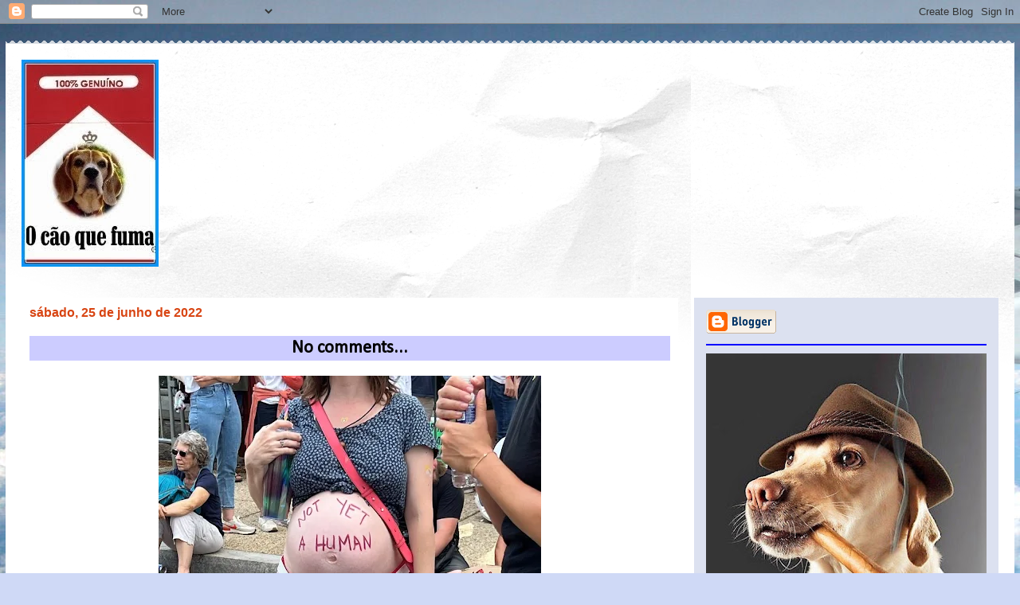

--- FILE ---
content_type: text/html; charset=UTF-8
request_url: https://www.caoquefuma.com/b/stats?style=BLACK_TRANSPARENT&timeRange=ALL_TIME&token=APq4FmCSZ4oULx49VjnMq0cQjcc1U6NjbgW4ZIpA4qHqu154WA9ZmfEVpaPzjwDXOynXuwhy87yCMBJ3URMQbkszqm_0_QPb5g
body_size: -29
content:
{"total":19547822,"sparklineOptions":{"backgroundColor":{"fillOpacity":0.1,"fill":"#000000"},"series":[{"areaOpacity":0.3,"color":"#202020"}]},"sparklineData":[[0,48],[1,45],[2,40],[3,43],[4,40],[5,38],[6,68],[7,47],[8,42],[9,45],[10,49],[11,64],[12,45],[13,42],[14,56],[15,52],[16,61],[17,66],[18,97],[19,63],[20,100],[21,48],[22,51],[23,60],[24,63],[25,59],[26,64],[27,60],[28,50],[29,31]],"nextTickMs":12676}

--- FILE ---
content_type: text/html; charset=UTF-8
request_url: https://api.meteored.com/widget/content/d7447b99f2913d06d1402aaac05c5d62
body_size: 428
content:
<!DOCTYPE html><html lang="pt-BR"><head><meta content="text/html; charset=UTF-8" http-equiv="Content-Type"/><meta content=pt-BR name="lang"/><title>Lisboa</title><style>:root {--background-color: #25343F;--text-color: #FFFFFF;--temp-separator-color: #8F95A3;--temp-max-color: #FF8382;--temp-min-color: #99D6F0;}* {font-family: Arial, sans-serif;color: var(--text-color);}body {margin: 0;padding: 0;}body > a {text-decoration: none;display: inline-block;width: auto;}body > a > div {display: flex;flex-direction: column;gap: 4px;width: 256px;background-color: var(--background-color);border-radius: 14px;padding: 18px 22px;text-align: center;}header {height: 14px;}header span {font-weight: bold;font-size: 12px;line-height: 14.6px;}main {display: flex;flex-direction: column;}section.today {display: flex;justify-content: center;align-items: center;}section.today > img {width: 50px;height: 50px;margin-right: 8px;}section.today > span {font-weight: 400;font-size: 40px;line-height: 40px;&:nth-of-type(2) {color: var(--temp-separator-color);}}.t-max {color: var(--temp-max-color);}.t-min {color: var(--temp-min-color);}.description {height: 15px;text-align: center;}.description span {font-weight: 700;font-size: 12px;line-height: 14.6px;}section.days {display: flex;justify-content: space-between;margin: 12px 0 8px 0;}section.days .day {display: inline-flex;flex-direction: column;align-items: center;gap: 2px;}section.days .day img {width: 27px;height: 24px;}section.days .day > span {font-weight: 700;}section.days .day > span:nth-of-type(1) {height: 15px;font-size: 12px;line-height: 14.6px;}section.days .day > span:nth-of-type(2) {height: 13px;font-size: 11px;line-height: 13.8px;& > span:nth-of-type(2) {color: var(--temp-separator-color);}}footer {height: 10px;display: flex;justify-content: flex-end;align-items: center;}footer img {width: auto;height: 10px;}</style></head><body><a href="https://www.tempo.pt/lisboa.htm?utm_source=widget&utm_medium=referral" target="_blank"><div><header><span>Lisboa</span></header><main><section class="today"><img src="https://api.meteored.com/img/widget/n/symbol/color/12.svg" alt="Chuva fraca" /><span class="t-max">15°</span><span>/</span><span class="t-min">11°</span></section><section class="days"><span class="day"><span>Sex.</span><img src="https://api.meteored.com/img/widget/n/symbol/color/12.svg" alt="Chuva fraca" /><span><span class="t-max">14°</span><span>/</span><span class="t-min">7°</span></span></span><span class="day"><span>Sáb.</span><img src="https://api.meteored.com/img/widget/n/symbol/color/12.svg" alt="Chuva fraca" /><span><span class="t-max">14°</span><span>/</span><span class="t-min">7°</span></span></span><span class="day"><span>Domo.</span><img src="https://api.meteored.com/img/widget/n/symbol/color/12.svg" alt="Chuva fraca" /><span><span class="t-max">15°</span><span>/</span><span class="t-min">12°</span></span></span><span class="day"><span>Seg.</span><img src="https://api.meteored.com/img/widget/n/symbol/color/15.svg" alt="Chuva de poeira" /><span><span class="t-max">16°</span><span>/</span><span class="t-min">14°</span></span></span></section></main><footer><img src="https://services.meteored.com/img/logo/meteored.svg" alt="Meteored" /></footer></div></a></body></html>

--- FILE ---
content_type: application/javascript
request_url: https://api.meteored.com/widget/loader/cbfff062431310309f05d13c64a779c4
body_size: -286
content:
(function(w) {var d = w.document;var c = d.getElementById("mrwidcbfff062431310309f05d13c64a779c4");if (c) {var e = d.createElement("iframe");e.title = "Massamá";e.src = "https://api.meteored.com/widget/content/cbfff062431310309f05d13c64a779c4";e.width = "300";e.height = "194";e.scrolling = "no";e.style.cssText = "border: 0; overflow: hidden";c.appendChild(e);}})(window);

--- FILE ---
content_type: text/javascript; charset=UTF-8
request_url: https://www.caoquefuma.com/feeds/comments/default?alt=json-in-script&callback=showpostcount
body_size: 10947
content:
// API callback
showpostcount({"version":"1.0","encoding":"UTF-8","feed":{"xmlns":"http://www.w3.org/2005/Atom","xmlns$openSearch":"http://a9.com/-/spec/opensearchrss/1.0/","xmlns$gd":"http://schemas.google.com/g/2005","id":{"$t":"tag:blogger.com,1999:blog-2785915312534903505.comments"},"updated":{"$t":"2026-01-22T14:54:56.999+00:00"},"title":{"type":"text","$t":"O cão que fuma..."},"link":[{"rel":"http://schemas.google.com/g/2005#feed","type":"application/atom+xml","href":"https:\/\/www.caoquefuma.com\/feeds\/comments\/default"},{"rel":"self","type":"application/atom+xml","href":"https:\/\/www.blogger.com\/feeds\/2785915312534903505\/comments\/default?alt=json-in-script"},{"rel":"alternate","type":"text/html","href":"http:\/\/www.caoquefuma.com\/"},{"rel":"hub","href":"http://pubsubhubbub.appspot.com/"},{"rel":"next","type":"application/atom+xml","href":"https:\/\/www.blogger.com\/feeds\/2785915312534903505\/comments\/default?alt=json-in-script\u0026start-index=26\u0026max-results=25"}],"author":[{"name":{"$t":"Jim Pereira"},"uri":{"$t":"http:\/\/www.blogger.com\/profile\/10291210405766125498"},"email":{"$t":"noreply@blogger.com"},"gd$image":{"rel":"http://schemas.google.com/g/2005#thumbnail","width":"17","height":"32","src":"\/\/blogger.googleusercontent.com\/img\/b\/R29vZ2xl\/AVvXsEgZd6TbKghBdapGfUfTEU6sVs7LxfOVEtKjOrdbHCAL7fYjSrl0lQmrZt57SLGGJCvu6LRtBAlKRZ8vVrYewOiscAiiqhwfJXJ94RJ44koYMimI_8VdHMbsf4QPWdN_1F8\/s113\/Jim3.jpg"}}],"generator":{"version":"7.00","uri":"http://www.blogger.com","$t":"Blogger"},"openSearch$totalResults":{"$t":"32834"},"openSearch$startIndex":{"$t":"1"},"openSearch$itemsPerPage":{"$t":"25"},"entry":[{"id":{"$t":"tag:blogger.com,1999:blog-2785915312534903505.post-8808771524275008838"},"published":{"$t":"2026-01-22T14:54:56.999+00:00"},"updated":{"$t":"2026-01-22T14:54:56.999+00:00"},"title":{"type":"text","$t":"Bota “questionáveis” aí!! 😡"},"content":{"type":"html","$t":"Bota “questionáveis” aí!! 😡"},"link":[{"rel":"edit","type":"application/atom+xml","href":"https:\/\/www.blogger.com\/feeds\/2785915312534903505\/4954519939176742525\/comments\/default\/8808771524275008838"},{"rel":"self","type":"application/atom+xml","href":"https:\/\/www.blogger.com\/feeds\/2785915312534903505\/4954519939176742525\/comments\/default\/8808771524275008838"},{"rel":"alternate","type":"text/html","href":"https:\/\/www.caoquefuma.com\/2026\/01\/diniz-alcanca-marca-negativa-pelo-vasco.html?showComment=1769093696999#c8808771524275008838","title":""}],"author":[{"name":{"$t":"Jim Pereira"},"uri":{"$t":"https:\/\/www.blogger.com\/profile\/10291210405766125498"},"email":{"$t":"noreply@blogger.com"},"gd$image":{"rel":"http://schemas.google.com/g/2005#thumbnail","width":"17","height":"32","src":"\/\/blogger.googleusercontent.com\/img\/b\/R29vZ2xl\/AVvXsEgZd6TbKghBdapGfUfTEU6sVs7LxfOVEtKjOrdbHCAL7fYjSrl0lQmrZt57SLGGJCvu6LRtBAlKRZ8vVrYewOiscAiiqhwfJXJ94RJ44koYMimI_8VdHMbsf4QPWdN_1F8\/s113\/Jim3.jpg"}}],"thr$in-reply-to":{"xmlns$thr":"http://purl.org/syndication/thread/1.0","href":"https:\/\/www.caoquefuma.com\/2026\/01\/diniz-alcanca-marca-negativa-pelo-vasco.html","ref":"tag:blogger.com,1999:blog-2785915312534903505.post-4954519939176742525","source":"http://www.blogger.com/feeds/2785915312534903505/posts/default/4954519939176742525","type":"text/html"},"gd$extendedProperty":[{"name":"blogger.itemClass","value":"pid-1287179006"},{"name":"blogger.displayTime","value":"22 de janeiro de 2026 às 14:54"}]},{"id":{"$t":"tag:blogger.com,1999:blog-2785915312534903505.post-3725778673829135715"},"published":{"$t":"2026-01-21T13:44:10.048+00:00"},"updated":{"$t":"2026-01-21T13:44:10.048+00:00"},"title":{"type":"text","$t":"Perfeição!\nValeu! 👏👏 "},"content":{"type":"html","$t":"Perfeição!\u003Cbr \/\u003EValeu! 👏👏 "},"link":[{"rel":"edit","type":"application/atom+xml","href":"https:\/\/www.blogger.com\/feeds\/2785915312534903505\/1804692842074725763\/comments\/default\/3725778673829135715"},{"rel":"self","type":"application/atom+xml","href":"https:\/\/www.blogger.com\/feeds\/2785915312534903505\/1804692842074725763\/comments\/default\/3725778673829135715"},{"rel":"alternate","type":"text/html","href":"https:\/\/www.caoquefuma.com\/2026\/01\/onde-e-qual-o-nome_02054749876.html?showComment=1769003050048#c3725778673829135715","title":""},{"rel":"related","type":"application/atom+xml","href":"https:\/\/www.blogger.com\/feeds\/2785915312534903505\/1804692842074725763\/comments\/default\/6589136032273569126"}],"author":[{"name":{"$t":"Jim Pereira"},"uri":{"$t":"https:\/\/www.blogger.com\/profile\/10291210405766125498"},"email":{"$t":"noreply@blogger.com"},"gd$image":{"rel":"http://schemas.google.com/g/2005#thumbnail","width":"17","height":"32","src":"\/\/blogger.googleusercontent.com\/img\/b\/R29vZ2xl\/AVvXsEgZd6TbKghBdapGfUfTEU6sVs7LxfOVEtKjOrdbHCAL7fYjSrl0lQmrZt57SLGGJCvu6LRtBAlKRZ8vVrYewOiscAiiqhwfJXJ94RJ44koYMimI_8VdHMbsf4QPWdN_1F8\/s113\/Jim3.jpg"}}],"thr$in-reply-to":{"xmlns$thr":"http://purl.org/syndication/thread/1.0","href":"https:\/\/www.caoquefuma.com\/2026\/01\/onde-e-qual-o-nome_02054749876.html","ref":"tag:blogger.com,1999:blog-2785915312534903505.post-1804692842074725763","source":"http://www.blogger.com/feeds/2785915312534903505/posts/default/1804692842074725763","type":"text/html"},"gd$extendedProperty":[{"name":"blogger.itemClass","value":"pid-1287179006"},{"name":"blogger.displayTime","value":"21 de janeiro de 2026 às 13:44"}]},{"id":{"$t":"tag:blogger.com,1999:blog-2785915312534903505.post-6589136032273569126"},"published":{"$t":"2026-01-20T23:31:13.631+00:00"},"updated":{"$t":"2026-01-20T23:31:13.631+00:00"},"title":{"type":"text","$t":"1 - praia do Leme, perto do Posto 1.\n\n2 - praia do..."},"content":{"type":"html","$t":"1 - praia do Leme, perto do Posto 1.\u003Cbr \/\u003E\u003Cbr \/\u003E2 - praia do Flamengo. Consegue-se ver um pouco da fachada do antigo Hotel Glória, entretanto comprado e vendido como se fosse uma batata quente e convertido numa residencial.\u003Cbr \/\u003E\u003Cbr \/\u003E3 - Condomínio Rio Wonder Residences, em Santo Cristo.\u003Cbr \/\u003E\u003Cbr \/\u003E4 - Avenida Presidente António Carlos, no Centro."},"link":[{"rel":"edit","type":"application/atom+xml","href":"https:\/\/www.blogger.com\/feeds\/2785915312534903505\/1804692842074725763\/comments\/default\/6589136032273569126"},{"rel":"self","type":"application/atom+xml","href":"https:\/\/www.blogger.com\/feeds\/2785915312534903505\/1804692842074725763\/comments\/default\/6589136032273569126"},{"rel":"alternate","type":"text/html","href":"https:\/\/www.caoquefuma.com\/2026\/01\/onde-e-qual-o-nome_02054749876.html?showComment=1768951873631#c6589136032273569126","title":""}],"author":[{"name":{"$t":"João Sousa"},"uri":{"$t":"https:\/\/delitodeopiniao.blogs.sapo.pt"},"email":{"$t":"noreply@blogger.com"},"gd$image":{"rel":"http://schemas.google.com/g/2005#thumbnail","width":"16","height":"16","src":"https:\/\/img1.blogblog.com\/img\/blank.gif"}}],"thr$in-reply-to":{"xmlns$thr":"http://purl.org/syndication/thread/1.0","href":"https:\/\/www.caoquefuma.com\/2026\/01\/onde-e-qual-o-nome_02054749876.html","ref":"tag:blogger.com,1999:blog-2785915312534903505.post-1804692842074725763","source":"http://www.blogger.com/feeds/2785915312534903505/posts/default/1804692842074725763","type":"text/html"},"gd$extendedProperty":[{"name":"blogger.itemClass","value":"pid-2038078524"},{"name":"blogger.displayTime","value":"20 de janeiro de 2026 às 23:31"}]},{"id":{"$t":"tag:blogger.com,1999:blog-2785915312534903505.post-4207538913134970075"},"published":{"$t":"2026-01-19T14:30:56.829+00:00"},"updated":{"$t":"2026-01-19T14:30:56.829+00:00"},"title":{"type":"text","$t":"Os comentadores das TV’s já começam a fazer propag..."},"content":{"type":"html","$t":"Os comentadores das TV’s já começam a fazer propaganda pelo Seguro. \u003Cbr \/\u003EAté as entrevistas na rua, todos dizem que vão votar Seguro. \u003Cbr \/\u003EOu seja, não encontram uma pessoa que diga que vai votar em André Ventura. A “direita” e a esquerda unidas contra a DIREITA. Enfim… \u003Cbr \/\u003E"},"link":[{"rel":"edit","type":"application/atom+xml","href":"https:\/\/www.blogger.com\/feeds\/2785915312534903505\/5102981200640986457\/comments\/default\/4207538913134970075"},{"rel":"self","type":"application/atom+xml","href":"https:\/\/www.blogger.com\/feeds\/2785915312534903505\/5102981200640986457\/comments\/default\/4207538913134970075"},{"rel":"alternate","type":"text/html","href":"https:\/\/www.caoquefuma.com\/2026\/01\/karina-michelin-pela-primeira-vez-em-40.html?showComment=1768833056829#c4207538913134970075","title":""}],"author":[{"name":{"$t":"Helen"},"uri":{"$t":"https:\/\/x.com\/Helen12820380\/status\/2013194431348744525"},"email":{"$t":"noreply@blogger.com"},"gd$image":{"rel":"http://schemas.google.com/g/2005#thumbnail","width":"16","height":"16","src":"https:\/\/img1.blogblog.com\/img\/blank.gif"}}],"thr$in-reply-to":{"xmlns$thr":"http://purl.org/syndication/thread/1.0","href":"https:\/\/www.caoquefuma.com\/2026\/01\/karina-michelin-pela-primeira-vez-em-40.html","ref":"tag:blogger.com,1999:blog-2785915312534903505.post-5102981200640986457","source":"http://www.blogger.com/feeds/2785915312534903505/posts/default/5102981200640986457","type":"text/html"},"gd$extendedProperty":[{"name":"blogger.itemClass","value":"pid-2038078524"},{"name":"blogger.displayTime","value":"19 de janeiro de 2026 às 14:30"}]},{"id":{"$t":"tag:blogger.com,1999:blog-2785915312534903505.post-3711011095569850037"},"published":{"$t":"2026-01-19T14:29:16.606+00:00"},"updated":{"$t":"2026-01-19T14:29:16.606+00:00"},"title":{"type":"text","$t":"Sou português. Votei aqui em Londrina-PR no Ventur..."},"content":{"type":"html","$t":"Sou português. Votei aqui em Londrina-PR no Ventura. Quando estive em Portugal a turismo, ano passado, a reclamação que ouvi foi dos imigrantes e a insegurança pelas fragilidades das fronteiras. Além da corrupção dos políticos portugueses, há 50 anos no poder."},"link":[{"rel":"edit","type":"application/atom+xml","href":"https:\/\/www.blogger.com\/feeds\/2785915312534903505\/5102981200640986457\/comments\/default\/3711011095569850037"},{"rel":"self","type":"application/atom+xml","href":"https:\/\/www.blogger.com\/feeds\/2785915312534903505\/5102981200640986457\/comments\/default\/3711011095569850037"},{"rel":"alternate","type":"text/html","href":"https:\/\/www.caoquefuma.com\/2026\/01\/karina-michelin-pela-primeira-vez-em-40.html?showComment=1768832956606#c3711011095569850037","title":""}],"author":[{"name":{"$t":"Leopoldo Pizzolato de Sá"},"uri":{"$t":"https:\/\/x.com\/PizzolatoSa\/status\/2013104694608920683"},"email":{"$t":"noreply@blogger.com"},"gd$image":{"rel":"http://schemas.google.com/g/2005#thumbnail","width":"16","height":"16","src":"https:\/\/img1.blogblog.com\/img\/blank.gif"}}],"thr$in-reply-to":{"xmlns$thr":"http://purl.org/syndication/thread/1.0","href":"https:\/\/www.caoquefuma.com\/2026\/01\/karina-michelin-pela-primeira-vez-em-40.html","ref":"tag:blogger.com,1999:blog-2785915312534903505.post-5102981200640986457","source":"http://www.blogger.com/feeds/2785915312534903505/posts/default/5102981200640986457","type":"text/html"},"gd$extendedProperty":[{"name":"blogger.itemClass","value":"pid-2038078524"},{"name":"blogger.displayTime","value":"19 de janeiro de 2026 às 14:29"}]},{"id":{"$t":"tag:blogger.com,1999:blog-2785915312534903505.post-8185804283534459433"},"published":{"$t":"2026-01-19T14:24:51.570+00:00"},"updated":{"$t":"2026-01-19T14:24:51.570+00:00"},"title":{"type":"text","$t":"Texto irretocável. \nSou brasileiro, estou no Brasi..."},"content":{"type":"html","$t":"Texto irretocável. \u003Cbr \/\u003ESou brasileiro, estou no Brasil, apoio o que é melhor para vocês, em consequência do que vivemos aqui. \u003Cbr \/\u003EDeem seu voto de confiança no Ventura. \u003Cbr \/\u003EQuebrem o teatro das tesouras, ou seja, da alternância dos mesmos."},"link":[{"rel":"edit","type":"application/atom+xml","href":"https:\/\/www.blogger.com\/feeds\/2785915312534903505\/5102981200640986457\/comments\/default\/8185804283534459433"},{"rel":"self","type":"application/atom+xml","href":"https:\/\/www.blogger.com\/feeds\/2785915312534903505\/5102981200640986457\/comments\/default\/8185804283534459433"},{"rel":"alternate","type":"text/html","href":"https:\/\/www.caoquefuma.com\/2026\/01\/karina-michelin-pela-primeira-vez-em-40.html?showComment=1768832691570#c8185804283534459433","title":""}],"author":[{"name":{"$t":"Nilo Caldas"},"uri":{"$t":"https:\/\/x.com\/NILOCALDAS1\/status\/2013218501545111790"},"email":{"$t":"noreply@blogger.com"},"gd$image":{"rel":"http://schemas.google.com/g/2005#thumbnail","width":"16","height":"16","src":"https:\/\/img1.blogblog.com\/img\/blank.gif"}}],"thr$in-reply-to":{"xmlns$thr":"http://purl.org/syndication/thread/1.0","href":"https:\/\/www.caoquefuma.com\/2026\/01\/karina-michelin-pela-primeira-vez-em-40.html","ref":"tag:blogger.com,1999:blog-2785915312534903505.post-5102981200640986457","source":"http://www.blogger.com/feeds/2785915312534903505/posts/default/5102981200640986457","type":"text/html"},"gd$extendedProperty":[{"name":"blogger.itemClass","value":"pid-2038078524"},{"name":"blogger.displayTime","value":"19 de janeiro de 2026 às 14:24"}]},{"id":{"$t":"tag:blogger.com,1999:blog-2785915312534903505.post-1333315642896995390"},"published":{"$t":"2026-01-18T12:10:48.699+00:00"},"updated":{"$t":"2026-01-18T12:10:48.699+00:00"},"title":{"type":"text","$t":"A democracia brazuelana e o estado de direito, dep..."},"content":{"type":"html","$t":"A democracia brazuelana e o estado de direito, dependem do humor do imperador.\u003Cbr \/\u003EMas é democracia e estado de direito, ta? 🤡🤌🏻"},"link":[{"rel":"edit","type":"application/atom+xml","href":"https:\/\/www.blogger.com\/feeds\/2785915312534903505\/9004978354087877312\/comments\/default\/1333315642896995390"},{"rel":"self","type":"application/atom+xml","href":"https:\/\/www.blogger.com\/feeds\/2785915312534903505\/9004978354087877312\/comments\/default\/1333315642896995390"},{"rel":"alternate","type":"text/html","href":"https:\/\/www.caoquefuma.com\/2026\/01\/16-1-2026-oeste-sem-filtro-m-debocha-de.html?showComment=1768738248699#c1333315642896995390","title":""}],"author":[{"name":{"$t":"Te Atualizei"},"uri":{"$t":"https:\/\/x.com\/taoquei1\/status\/2012208535329747381"},"email":{"$t":"noreply@blogger.com"},"gd$image":{"rel":"http://schemas.google.com/g/2005#thumbnail","width":"16","height":"16","src":"https:\/\/img1.blogblog.com\/img\/blank.gif"}}],"thr$in-reply-to":{"xmlns$thr":"http://purl.org/syndication/thread/1.0","href":"https:\/\/www.caoquefuma.com\/2026\/01\/16-1-2026-oeste-sem-filtro-m-debocha-de.html","ref":"tag:blogger.com,1999:blog-2785915312534903505.post-9004978354087877312","source":"http://www.blogger.com/feeds/2785915312534903505/posts/default/9004978354087877312","type":"text/html"},"gd$extendedProperty":[{"name":"blogger.itemClass","value":"pid-2038078524"},{"name":"blogger.displayTime","value":"18 de janeiro de 2026 às 12:10"}]},{"id":{"$t":"tag:blogger.com,1999:blog-2785915312534903505.post-5607630092401892346"},"published":{"$t":"2026-01-18T12:09:55.104+00:00"},"updated":{"$t":"2026-01-18T12:09:55.104+00:00"},"title":{"type":"text","$t":"SURREAL! \nJurista Wálter Maierovitch, que odeia Bo..."},"content":{"type":"html","$t":"SURREAL! \u003Cbr \/\u003EJurista Wálter Maierovitch, que odeia Bolsonaro, afirma ser ERRADO que Moraes seja o juiz da execução no caso Bolsonaro, visto que ele foi o magistrado que o condenou. \u003Cbr \/\u003EEssa separação é importante para evitar a parcialidade e garantir o equilíbrio, diz o jurista."},"link":[{"rel":"edit","type":"application/atom+xml","href":"https:\/\/www.blogger.com\/feeds\/2785915312534903505\/9004978354087877312\/comments\/default\/5607630092401892346"},{"rel":"self","type":"application/atom+xml","href":"https:\/\/www.blogger.com\/feeds\/2785915312534903505\/9004978354087877312\/comments\/default\/5607630092401892346"},{"rel":"alternate","type":"text/html","href":"https:\/\/www.caoquefuma.com\/2026\/01\/16-1-2026-oeste-sem-filtro-m-debocha-de.html?showComment=1768738195104#c5607630092401892346","title":""}],"author":[{"name":{"$t":"Vinicius Carrion"},"uri":{"$t":"https:\/\/x.com\/viniciuscfp82\/status\/2012202202928963836"},"email":{"$t":"noreply@blogger.com"},"gd$image":{"rel":"http://schemas.google.com/g/2005#thumbnail","width":"16","height":"16","src":"https:\/\/img1.blogblog.com\/img\/blank.gif"}}],"thr$in-reply-to":{"xmlns$thr":"http://purl.org/syndication/thread/1.0","href":"https:\/\/www.caoquefuma.com\/2026\/01\/16-1-2026-oeste-sem-filtro-m-debocha-de.html","ref":"tag:blogger.com,1999:blog-2785915312534903505.post-9004978354087877312","source":"http://www.blogger.com/feeds/2785915312534903505/posts/default/9004978354087877312","type":"text/html"},"gd$extendedProperty":[{"name":"blogger.itemClass","value":"pid-2038078524"},{"name":"blogger.displayTime","value":"18 de janeiro de 2026 às 12:09"}]},{"id":{"$t":"tag:blogger.com,1999:blog-2785915312534903505.post-4462750835891962374"},"published":{"$t":"2026-01-18T12:08:17.853+00:00"},"updated":{"$t":"2026-01-18T12:08:17.853+00:00"},"title":{"type":"text","$t":"Heterodoxas? Explicações? O jornal tucano ajuda a ..."},"content":{"type":"html","$t":"Heterodoxas? Explicações? O jornal tucano ajuda a criar o monstro e agora fica \u0026quot;cobrando\u0026quot; uma postura mais... republicana? Dessa forma covarde e tímida? Quem nasce para tucano nunca chega a conservador..."},"link":[{"rel":"edit","type":"application/atom+xml","href":"https:\/\/www.blogger.com\/feeds\/2785915312534903505\/1802068989018130764\/comments\/default\/4462750835891962374"},{"rel":"self","type":"application/atom+xml","href":"https:\/\/www.blogger.com\/feeds\/2785915312534903505\/1802068989018130764\/comments\/default\/4462750835891962374"},{"rel":"alternate","type":"text/html","href":"https:\/\/www.caoquefuma.com\/2026\/01\/o-stf-deve-muitas-explicacoes-ao-pais.html?showComment=1768738097853#c4462750835891962374","title":""}],"author":[{"name":{"$t":"Rodrigo Constantino"},"uri":{"$t":"https:\/\/x.com\/Rconstantino\/status\/2012533000890638488"},"email":{"$t":"noreply@blogger.com"},"gd$image":{"rel":"http://schemas.google.com/g/2005#thumbnail","width":"16","height":"16","src":"https:\/\/img1.blogblog.com\/img\/blank.gif"}}],"thr$in-reply-to":{"xmlns$thr":"http://purl.org/syndication/thread/1.0","href":"https:\/\/www.caoquefuma.com\/2026\/01\/o-stf-deve-muitas-explicacoes-ao-pais.html","ref":"tag:blogger.com,1999:blog-2785915312534903505.post-1802068989018130764","source":"http://www.blogger.com/feeds/2785915312534903505/posts/default/1802068989018130764","type":"text/html"},"gd$extendedProperty":[{"name":"blogger.itemClass","value":"pid-2038078524"},{"name":"blogger.displayTime","value":"18 de janeiro de 2026 às 12:08"}]},{"id":{"$t":"tag:blogger.com,1999:blog-2785915312534903505.post-7186189278497970806"},"published":{"$t":"2026-01-18T05:34:56.061+00:00"},"updated":{"$t":"2026-01-18T05:34:56.061+00:00"},"title":{"type":"text","$t":"\u0026quot;Não há mal que sempre ature, nem bem que nun..."},"content":{"type":"html","$t":"\u0026quot;Não há mal que sempre ature, nem bem que nunca se acabe\u0026quot;. Um dia, todos esses infames do poder vão prestar contas. Os poderosos, os não poderosos, os fracos e oprimidos, os sábios e os leigos, os  manés, e os que acham que são eternos. Nada por aqui é eterno. Todos nós temos um tempo de vida. Um dia, não sabemos quando, deixaremos de ser corpo físico e viraremos comida de vermes. Dinheiro, riqueza, poder, tudo ficará. A pior das desgraças humanas é o espírito de grandeza. Somos pó, barro, carne podre. Rico ou pobre, todos um dia, vamos atravessar o portal do além. Deixaremos nossos cargos, nossos filhos, netos, esposas, amigos, cachorros, gatos, papagaios, empáfias, dinheiros, carros...seremos pó, terra, merda elevada ao quadrado. Entre tapas e beijos, acreditem, não troco por nada neste mundo, a minha vidinha de filho da puta por um cargo auspicioso. Posso andar na rua tranquilo, cabeça erguida, sem medo de levar um tiro. Não preciso de segurança, de polícia federal, de carro blindado, apenas a rua, o bar da esquina o poder ir na padaria, no açougue, na farmácia,  levar meus netos no parquinho, ir no estádio ver uma partida de futebol, comer uma boceta no inferninho... rir, gritar, ir à praia, andar de mãos dadas com a Felicidade. Eu sou Feliz, sou rico. Sou poderoso, sou eu mesmo sem  aquela mascara de alto cargo, de ministro, senador, presidente, o caralho a quatro. Não sou nada, apenas um monte de bosta. Nunca fui nada, nunca comi as custas de um ser como eu, fodido, sem casa, vivendo com o suor do meu rosto. Eu SOU FELIZ, REALIZADO, EU VIVI. SE AGI CERTO OU ERRADO,  KIKIKIKIKIKIKIKIKIKIKIKIKIKIKIKI... EU VIVI.   \u003Cbr \/\u003EAparecido Raimundo de Souza, da Lagoa Rodrigo de Freitas, no Rio de Janeiro.      "},"link":[{"rel":"edit","type":"application/atom+xml","href":"https:\/\/www.blogger.com\/feeds\/2785915312534903505\/9004978354087877312\/comments\/default\/7186189278497970806"},{"rel":"self","type":"application/atom+xml","href":"https:\/\/www.blogger.com\/feeds\/2785915312534903505\/9004978354087877312\/comments\/default\/7186189278497970806"},{"rel":"alternate","type":"text/html","href":"https:\/\/www.caoquefuma.com\/2026\/01\/16-1-2026-oeste-sem-filtro-m-debocha-de.html?showComment=1768714496061#c7186189278497970806","title":""}],"author":[{"name":{"$t":"Aparecido Raimundo de Souza"},"uri":{"$t":"https:\/\/www.blogger.com\/profile\/04535927876385329828"},"email":{"$t":"noreply@blogger.com"},"gd$image":{"rel":"http://schemas.google.com/g/2005#thumbnail","width":"32","height":"21","src":"\/\/blogger.googleusercontent.com\/img\/b\/R29vZ2xl\/AVvXsEj0FkJSXQiGrtqu9BSj61ikPgyhouj7_Pf4xxnWlb3Q-SqanyIg8p7EckiLHNJqTqBYc_ieZ5vSs2tfVzCfITg2iYj_g5trbF6Y1yIqKFH1tZq4aU-CiNVPBpQs8HjhvXk\/s113\/10361392_657713364375047_1112740185201211295_n.jpg"}}],"thr$in-reply-to":{"xmlns$thr":"http://purl.org/syndication/thread/1.0","href":"https:\/\/www.caoquefuma.com\/2026\/01\/16-1-2026-oeste-sem-filtro-m-debocha-de.html","ref":"tag:blogger.com,1999:blog-2785915312534903505.post-9004978354087877312","source":"http://www.blogger.com/feeds/2785915312534903505/posts/default/9004978354087877312","type":"text/html"},"gd$extendedProperty":[{"name":"blogger.itemClass","value":"pid-216828136"},{"name":"blogger.displayTime","value":"18 de janeiro de 2026 às 05:34"}]},{"id":{"$t":"tag:blogger.com,1999:blog-2785915312534903505.post-4826038627703271556"},"published":{"$t":"2026-01-18T05:04:43.283+00:00"},"updated":{"$t":"2026-01-18T05:04:43.283+00:00"},"title":{"type":"text","$t":"O magnifico texto “Inexplicável” de Carina Bratt f..."},"content":{"type":"html","$t":"O magnifico texto “Inexplicável” de Carina Bratt faz parte das suas “Danações”, de todos os domingos, ou seja, de uma série de crônicas, escrito poéticos e narrativas que misturam confissão íntima, perplexidade existencial e imagens surrealistas. O “Inexplicável” vem justamente da forma fragmentada, emocional e às vezes com tons salpicados de absurdez evidentemente levando em conta que essa jovem aborda outros temas como perda, solidão e memória. Seu estilo mostra certa fragmentação e intensidade. Como assim? Seus textos alternam entre poesia lírica e narrativas quase fantásticas, criando uma sensação de descontinuidade e estranhamento. A maioria de seus temas são recorrentes. Perda e ausência: “Procurei dentro de mim e nada achei... que desgosto!”. Um exemplo da busca frustrada por alguém ou por si mesma. Carina também fala muito de solidão e perplexidade. Ela frequentemente se pergunta “quem sou eu?”, revelando uma crise de identidade. Há, em contrapartida, um surrealismo cotidiano. Em outro texto, também publicado aqui na “Cão que Fuma”, onde essa paranaense descreve com maestria uma saga de baratas como se fosse uma epopeia, misturando humor grotesco e drama. Ela sempre que pode, baila resgate de vozes esquecidas: Também dedica espaço a poetas desconhecidos, como eu, reforçando a sua visão de literatura como acolhimento dos marginalizados. Carina Bratt, a bem da verdade, é como seu texto: “Inexplicável”. E por qual motivo eu a rotulo assim? Pela forma híbrida. Não se encaixa em gênero fixo, ora poesia, ora crônica, ora fábula. Excesso de emoção. O texto parece mais um desabafo visceral do que uma narrativa organizada. Ambiguidade. O leitor nunca sabe se está diante de uma metáfora, de uma memória real ou de pura invenção. Em resumo, o texto “Inexplicável” a meu humilde entender, é um convite ao desconforto e à reflexão. Ele não busca clareza, mas sim invoca provocar o leitor com imagens intensas e desconexas. Carina é simplesmente sensacional. E eu me bratt ”o” muito levando isso em conta. \u003Cbr \/\u003EAparecido Raimundo de Souza, da Lagoa Rodrigo de Freitas, no Rio de Janeiro. \u003Cbr \/\u003E"},"link":[{"rel":"edit","type":"application/atom+xml","href":"https:\/\/www.blogger.com\/feeds\/2785915312534903505\/4236550630088014706\/comments\/default\/4826038627703271556"},{"rel":"self","type":"application/atom+xml","href":"https:\/\/www.blogger.com\/feeds\/2785915312534903505\/4236550630088014706\/comments\/default\/4826038627703271556"},{"rel":"alternate","type":"text/html","href":"https:\/\/www.caoquefuma.com\/2026\/01\/as-danacoes-de-carina-inexplicavel.html?showComment=1768712683283#c4826038627703271556","title":""}],"author":[{"name":{"$t":"Aparecido Raimundo de Souza"},"uri":{"$t":"https:\/\/www.blogger.com\/profile\/04535927876385329828"},"email":{"$t":"noreply@blogger.com"},"gd$image":{"rel":"http://schemas.google.com/g/2005#thumbnail","width":"32","height":"21","src":"\/\/blogger.googleusercontent.com\/img\/b\/R29vZ2xl\/AVvXsEj0FkJSXQiGrtqu9BSj61ikPgyhouj7_Pf4xxnWlb3Q-SqanyIg8p7EckiLHNJqTqBYc_ieZ5vSs2tfVzCfITg2iYj_g5trbF6Y1yIqKFH1tZq4aU-CiNVPBpQs8HjhvXk\/s113\/10361392_657713364375047_1112740185201211295_n.jpg"}}],"thr$in-reply-to":{"xmlns$thr":"http://purl.org/syndication/thread/1.0","href":"https:\/\/www.caoquefuma.com\/2026\/01\/as-danacoes-de-carina-inexplicavel.html","ref":"tag:blogger.com,1999:blog-2785915312534903505.post-4236550630088014706","source":"http://www.blogger.com/feeds/2785915312534903505/posts/default/4236550630088014706","type":"text/html"},"gd$extendedProperty":[{"name":"blogger.itemClass","value":"pid-216828136"},{"name":"blogger.displayTime","value":"18 de janeiro de 2026 às 05:04"}]},{"id":{"$t":"tag:blogger.com,1999:blog-2785915312534903505.post-3788965757952194804"},"published":{"$t":"2026-01-18T04:20:00.261+00:00"},"updated":{"$t":"2026-01-18T04:20:00.261+00:00"},"title":{"type":"text","$t":"DO JEITO desastrado e desenfreado que a coisa anda..."},"content":{"type":"html","$t":"DO JEITO desastrado e desenfreado que a coisa anda, esse quadro lamentável e diabólico de um número infindável de cadáveres amontoados (foto acima no texto de Leandro Ruschel) logo estará acontecendo aqui no brazzzil. Por aqui não temos paz, não temos ordem, nem progresso, as leis são inoperantes, falhas e obsoletas. A porra da carta magna nem para limpar os nossos traseiros serve, sem falar que não temos constituição (alguém cagou nela), o estado democrático de direito é uma piada de gosto infame. Não mencionando os nossos representantes, os  deuses fajutos dos \u0026quot;cus sujos\u0026quot; enlameando os palácios da capital do \u0026quot;capital\u0026quot; do país. Faço referência aos ratos de esgoto, aos vermes, as lombrigas e os gananciosos. Mesmo tom, a corja de abutres, a máfia dos  bandoleiros que  trocados por sacos de merdas não vale a pena. Têm mais valor,  mais qualidade, mais serventia, as  ilustres trabalhadoras das camas barulhentas dos motéis e puteiros de beira de rodovias, ou seja, as meninas charmosas que ganham a vida de forma dura e infeliz, todavia, honestamente  juntando seus trocadinhos nos inferninhos das beiras de estradas; garotas de almas puras,  que apesar de serem levianas e viverem da  venda de seus atributos sexuais, essas moças valiosas valem  mais, pesam mais na balança da virtude  que os larápios, os poderosos, os borra-botas, enfim, os filhos da puta que mamam, mamam, mamam e comem as  nossas custas. Logo, caríssimos amigos, amanhã ou depois, estaremos passando e vendo  ao vivo e a cores, essa desgraça infame dos corpos sem vida amontoados por todos os cantos. Quem viver, verá, e obviamente sentira na pele, na carne o desconforto, a miséria, a depravação, a degenerescência  em forma de praga, ou melhor dito, em forma de um câncer incurável, da desgraça total de uma nação em forma de um gigantesco Titanic. O brazzzil  já era, já foi, já se \u0026quot;fudeu\u0026quot;. Estamos por um fio.   \u003Cbr \/\u003EAparecido Raimundo de Souza, da Lagoa Rodrigo de Freitas, no Rio de Janeiro.         "},"link":[{"rel":"edit","type":"application/atom+xml","href":"https:\/\/www.blogger.com\/feeds\/2785915312534903505\/3041098600044762349\/comments\/default\/3788965757952194804"},{"rel":"self","type":"application/atom+xml","href":"https:\/\/www.blogger.com\/feeds\/2785915312534903505\/3041098600044762349\/comments\/default\/3788965757952194804"},{"rel":"alternate","type":"text/html","href":"https:\/\/www.caoquefuma.com\/2026\/01\/ao-se-calar-diante-do-assassinato-em.html?showComment=1768710000261#c3788965757952194804","title":""}],"author":[{"name":{"$t":"Aparecido Raimundo de Souza"},"uri":{"$t":"https:\/\/www.blogger.com\/profile\/04535927876385329828"},"email":{"$t":"noreply@blogger.com"},"gd$image":{"rel":"http://schemas.google.com/g/2005#thumbnail","width":"32","height":"21","src":"\/\/blogger.googleusercontent.com\/img\/b\/R29vZ2xl\/AVvXsEj0FkJSXQiGrtqu9BSj61ikPgyhouj7_Pf4xxnWlb3Q-SqanyIg8p7EckiLHNJqTqBYc_ieZ5vSs2tfVzCfITg2iYj_g5trbF6Y1yIqKFH1tZq4aU-CiNVPBpQs8HjhvXk\/s113\/10361392_657713364375047_1112740185201211295_n.jpg"}}],"thr$in-reply-to":{"xmlns$thr":"http://purl.org/syndication/thread/1.0","href":"https:\/\/www.caoquefuma.com\/2026\/01\/ao-se-calar-diante-do-assassinato-em.html","ref":"tag:blogger.com,1999:blog-2785915312534903505.post-3041098600044762349","source":"http://www.blogger.com/feeds/2785915312534903505/posts/default/3041098600044762349","type":"text/html"},"gd$extendedProperty":[{"name":"blogger.itemClass","value":"pid-216828136"},{"name":"blogger.displayTime","value":"18 de janeiro de 2026 às 04:20"}]},{"id":{"$t":"tag:blogger.com,1999:blog-2785915312534903505.post-1350868418475084497"},"published":{"$t":"2026-01-17T19:22:09.908+00:00"},"updated":{"$t":"2026-01-17T19:22:09.908+00:00"},"title":{"type":"text","$t":"QUANDO UM APERTO DE MÃO DIZ TUDO SOBRE A PEQUENEZ ..."},"content":{"type":"html","$t":"\u003Ca href=\"https:\/\/www.facebook.com\/reel\/1576852416890970\" rel=\"nofollow\"\u003EQUANDO UM APERTO DE MÃO DIZ TUDO SOBRE A PEQUENEZ DA NOSSA POLÍTICA EXTERNA\u003C\/a\u003E"},"link":[{"rel":"edit","type":"application/atom+xml","href":"https:\/\/www.blogger.com\/feeds\/2785915312534903505\/6325140056193652967\/comments\/default\/1350868418475084497"},{"rel":"self","type":"application/atom+xml","href":"https:\/\/www.blogger.com\/feeds\/2785915312534903505\/6325140056193652967\/comments\/default\/1350868418475084497"},{"rel":"alternate","type":"text/html","href":"https:\/\/www.caoquefuma.com\/2026\/01\/diplomacia-guerra-e-civilizacao.html?showComment=1768677729908#c1350868418475084497","title":""}],"author":[{"name":{"$t":"Jim Pereira"},"uri":{"$t":"https:\/\/www.blogger.com\/profile\/10291210405766125498"},"email":{"$t":"noreply@blogger.com"},"gd$image":{"rel":"http://schemas.google.com/g/2005#thumbnail","width":"17","height":"32","src":"\/\/blogger.googleusercontent.com\/img\/b\/R29vZ2xl\/AVvXsEgZd6TbKghBdapGfUfTEU6sVs7LxfOVEtKjOrdbHCAL7fYjSrl0lQmrZt57SLGGJCvu6LRtBAlKRZ8vVrYewOiscAiiqhwfJXJ94RJ44koYMimI_8VdHMbsf4QPWdN_1F8\/s113\/Jim3.jpg"}}],"thr$in-reply-to":{"xmlns$thr":"http://purl.org/syndication/thread/1.0","href":"https:\/\/www.caoquefuma.com\/2026\/01\/diplomacia-guerra-e-civilizacao.html","ref":"tag:blogger.com,1999:blog-2785915312534903505.post-6325140056193652967","source":"http://www.blogger.com/feeds/2785915312534903505/posts/default/6325140056193652967","type":"text/html"},"gd$extendedProperty":[{"name":"blogger.itemClass","value":"pid-1287179006"},{"name":"blogger.displayTime","value":"17 de janeiro de 2026 às 19:22"}]},{"id":{"$t":"tag:blogger.com,1999:blog-2785915312534903505.post-7104610922744408941"},"published":{"$t":"2026-01-17T14:10:45.175+00:00"},"updated":{"$t":"2026-01-17T14:10:45.175+00:00"},"title":{"type":"text","$t":"O COAF e a Receita estão fazendo FakeNews sobre o ..."},"content":{"type":"html","$t":"O COAF e a Receita estão fazendo FakeNews sobre o ministro e sua esposa? \u003Cbr \/\u003ERealmente, investigar virou atividade de risco, fiscalizar também, assim como, desde 2019, discordar, questionar ou criticar decisões de ministros virou crime. \u003Cbr \/\u003EPrimeiro o Parlamento, agora dois órgãos de Estado. Alô, Senado!"},"link":[{"rel":"edit","type":"application/atom+xml","href":"https:\/\/www.blogger.com\/feeds\/2785915312534903505\/9004978354087877312\/comments\/default\/7104610922744408941"},{"rel":"self","type":"application/atom+xml","href":"https:\/\/www.blogger.com\/feeds\/2785915312534903505\/9004978354087877312\/comments\/default\/7104610922744408941"},{"rel":"alternate","type":"text/html","href":"https:\/\/www.caoquefuma.com\/2026\/01\/16-1-2026-oeste-sem-filtro-m-debocha-de.html?showComment=1768659045175#c7104610922744408941","title":""}],"author":[{"name":{"$t":"Bia Kicis"},"uri":{"$t":"https:\/\/x.com\/Biakicis\/status\/2012327984070373554"},"email":{"$t":"noreply@blogger.com"},"gd$image":{"rel":"http://schemas.google.com/g/2005#thumbnail","width":"16","height":"16","src":"https:\/\/img1.blogblog.com\/img\/blank.gif"}}],"thr$in-reply-to":{"xmlns$thr":"http://purl.org/syndication/thread/1.0","href":"https:\/\/www.caoquefuma.com\/2026\/01\/16-1-2026-oeste-sem-filtro-m-debocha-de.html","ref":"tag:blogger.com,1999:blog-2785915312534903505.post-9004978354087877312","source":"http://www.blogger.com/feeds/2785915312534903505/posts/default/9004978354087877312","type":"text/html"},"gd$extendedProperty":[{"name":"blogger.itemClass","value":"pid-2038078524"},{"name":"blogger.displayTime","value":"17 de janeiro de 2026 às 14:10"}]},{"id":{"$t":"tag:blogger.com,1999:blog-2785915312534903505.post-3633697565985290300"},"published":{"$t":"2026-01-17T14:09:27.144+00:00"},"updated":{"$t":"2026-01-17T14:09:27.144+00:00"},"title":{"type":"text","$t":"O pior desse vídeo não é só a perversidade do mini..."},"content":{"type":"html","$t":"O pior desse vídeo não é só a perversidade do ministro nem a normalização do abuso de autoridade — “ninguém respeitou o tempo do discurso, quase tive que tomar alguma medida, mas eu me contive hoje…”. \u003Cbr \/\u003EQual seria a medida: mandar prender quem discursou além do tempo? E “hoje eu já fiz o que tinha que fazer” soa como recado de poder, possivelmente aludindo à negativa de prisão domiciliar a Bolsonaro e ao envio dele para a Papuda. \u003Cbr \/\u003EMas o mais chocante é a reação do público: advogados recém-formados e seus familiares acharam graça, riram e aplaudiram. \u003Cbr \/\u003EO Brasil está formando uma classe inteira de operadores do Direito que não só trata como “normal”, como apoia a instrumentalização do sistema jurídico para censura e perseguição política contra quem não compactua com suas ideias — quase sempre de esquerda. \u003Cbr \/\u003EIsso é a consolidação do autoritarismo."},"link":[{"rel":"edit","type":"application/atom+xml","href":"https:\/\/www.blogger.com\/feeds\/2785915312534903505\/9004978354087877312\/comments\/default\/3633697565985290300"},{"rel":"self","type":"application/atom+xml","href":"https:\/\/www.blogger.com\/feeds\/2785915312534903505\/9004978354087877312\/comments\/default\/3633697565985290300"},{"rel":"alternate","type":"text/html","href":"https:\/\/www.caoquefuma.com\/2026\/01\/16-1-2026-oeste-sem-filtro-m-debocha-de.html?showComment=1768658967144#c3633697565985290300","title":""}],"author":[{"name":{"$t":"Leandro Ruschel"},"uri":{"$t":"https:\/\/x.com\/leandroruschel\/status\/2012179377656660114"},"email":{"$t":"noreply@blogger.com"},"gd$image":{"rel":"http://schemas.google.com/g/2005#thumbnail","width":"16","height":"16","src":"https:\/\/img1.blogblog.com\/img\/blank.gif"}}],"thr$in-reply-to":{"xmlns$thr":"http://purl.org/syndication/thread/1.0","href":"https:\/\/www.caoquefuma.com\/2026\/01\/16-1-2026-oeste-sem-filtro-m-debocha-de.html","ref":"tag:blogger.com,1999:blog-2785915312534903505.post-9004978354087877312","source":"http://www.blogger.com/feeds/2785915312534903505/posts/default/9004978354087877312","type":"text/html"},"gd$extendedProperty":[{"name":"blogger.itemClass","value":"pid-2038078524"},{"name":"blogger.displayTime","value":"17 de janeiro de 2026 às 14:09"}]},{"id":{"$t":"tag:blogger.com,1999:blog-2785915312534903505.post-3785134958451775131"},"published":{"$t":"2026-01-17T11:43:42.135+00:00"},"updated":{"$t":"2026-01-17T11:43:42.135+00:00"},"title":{"type":"text","$t":"Um texto coerente, verdadeiro, corajoso e muito be..."},"content":{"type":"html","$t":"Um texto coerente, verdadeiro, corajoso e muito bem elaborado colocando o dedo na ferida dessas coisas do Brasil.Coisas que muitos preferem se calar.Sem mais palavras.Ótimo texto"},"link":[{"rel":"edit","type":"application/atom+xml","href":"https:\/\/www.blogger.com\/feeds\/2785915312534903505\/6861146074072691193\/comments\/default\/3785134958451775131"},{"rel":"self","type":"application/atom+xml","href":"https:\/\/www.blogger.com\/feeds\/2785915312534903505\/6861146074072691193\/comments\/default\/3785134958451775131"},{"rel":"alternate","type":"text/html","href":"https:\/\/www.caoquefuma.com\/2026\/01\/aparecido-rasga-o-verbo-os-eternos.html?showComment=1768650222135#c3785134958451775131","title":""}],"author":[{"name":{"$t":"Gilmario"},"uri":{"$t":"https:\/\/www.blogger.com\/profile\/07179590576098347950"},"email":{"$t":"noreply@blogger.com"},"gd$image":{"rel":"http://schemas.google.com/g/2005#thumbnail","width":"16","height":"16","src":"https:\/\/img1.blogblog.com\/img\/b16-rounded.gif"}}],"thr$in-reply-to":{"xmlns$thr":"http://purl.org/syndication/thread/1.0","href":"https:\/\/www.caoquefuma.com\/2026\/01\/aparecido-rasga-o-verbo-os-eternos.html","ref":"tag:blogger.com,1999:blog-2785915312534903505.post-6861146074072691193","source":"http://www.blogger.com/feeds/2785915312534903505/posts/default/6861146074072691193","type":"text/html"},"gd$extendedProperty":[{"name":"blogger.itemClass","value":"pid-44674259"},{"name":"blogger.displayTime","value":"17 de janeiro de 2026 às 11:43"}]},{"id":{"$t":"tag:blogger.com,1999:blog-2785915312534903505.post-3350013535013455656"},"published":{"$t":"2026-01-17T03:28:42.375+00:00"},"updated":{"$t":"2026-01-17T03:28:42.375+00:00"},"title":{"type":"text","$t":"Enfim,  senhoras e senhores, temos um Secador de t..."},"content":{"type":"html","$t":"Enfim,  senhoras e senhores, temos um Secador de trilho, de vercegonha e onesto. Não outra, senão a figura ilustre, assobrerjética e lustre de REINAN CAGALHEIROS, uma excelente  criatura. A comissão, perdão, a comição  está  bem representada. Os senhores  leitores vão ver.  Tudo será resolvido em tempo ábil. Essa CAE (acreditem, não CAErá, é de responsa.  A coisa toda, a bem da verdade, respira transpapairência, derrama suor por todos os poros,  sem mencionar o fato de que todos os responsáveis pelo Anco Master  (que já perdeu o B) logo serão encaminhados em fila indiana para a Peituda, perdão, para a Peitudinha. Afinal, temos a frente, de frente, de lado, de banda,  o senvalor Reinam do MDB-AL cuja sigla significa Malandros e Donos do Brazzzil-AL. O Master que se cu-i-de. Vamos dar uma moto, perdão, um voto de confiança ao ilustre parlamentar, para não parlamentarmos depois.\u003Cbr \/\u003EAparecido Raimundo de Souza, da Lagoa Rodrigo de Freitas, no Rio de Janeiro.   "},"link":[{"rel":"edit","type":"application/atom+xml","href":"https:\/\/www.blogger.com\/feeds\/2785915312534903505\/1389142749419120839\/comments\/default\/3350013535013455656"},{"rel":"self","type":"application/atom+xml","href":"https:\/\/www.blogger.com\/feeds\/2785915312534903505\/1389142749419120839\/comments\/default\/3350013535013455656"},{"rel":"alternate","type":"text/html","href":"https:\/\/www.caoquefuma.com\/2026\/01\/15-1-2026-oeste-sem-filtro-m-decide.html?showComment=1768620522375#c3350013535013455656","title":""}],"author":[{"name":{"$t":"Aparecido Raimundo de Souza"},"uri":{"$t":"https:\/\/www.blogger.com\/profile\/04535927876385329828"},"email":{"$t":"noreply@blogger.com"},"gd$image":{"rel":"http://schemas.google.com/g/2005#thumbnail","width":"32","height":"21","src":"\/\/blogger.googleusercontent.com\/img\/b\/R29vZ2xl\/AVvXsEj0FkJSXQiGrtqu9BSj61ikPgyhouj7_Pf4xxnWlb3Q-SqanyIg8p7EckiLHNJqTqBYc_ieZ5vSs2tfVzCfITg2iYj_g5trbF6Y1yIqKFH1tZq4aU-CiNVPBpQs8HjhvXk\/s113\/10361392_657713364375047_1112740185201211295_n.jpg"}}],"thr$in-reply-to":{"xmlns$thr":"http://purl.org/syndication/thread/1.0","href":"https:\/\/www.caoquefuma.com\/2026\/01\/15-1-2026-oeste-sem-filtro-m-decide.html","ref":"tag:blogger.com,1999:blog-2785915312534903505.post-1389142749419120839","source":"http://www.blogger.com/feeds/2785915312534903505/posts/default/1389142749419120839","type":"text/html"},"gd$extendedProperty":[{"name":"blogger.itemClass","value":"pid-216828136"},{"name":"blogger.displayTime","value":"17 de janeiro de 2026 às 03:28"}]},{"id":{"$t":"tag:blogger.com,1999:blog-2785915312534903505.post-9162883441190239898"},"published":{"$t":"2026-01-16T14:32:03.727+00:00"},"updated":{"$t":"2026-01-16T14:32:03.727+00:00"},"title":{"type":"text","$t":"Senado cria comissão para acompanhar o caso Banco ..."},"content":{"type":"html","$t":"Senado cria comissão para acompanhar o caso Banco Master. \u003Cbr \/\u003EPresidente da comissão: RENAN CALHEIROS\u003Cbr \/\u003EO poste não mija no cachorro de graça.\u003Cbr \/\u003E🤡🤡🤡🤡🤡🤡🤡🤡🤡"},"link":[{"rel":"edit","type":"application/atom+xml","href":"https:\/\/www.blogger.com\/feeds\/2785915312534903505\/1389142749419120839\/comments\/default\/9162883441190239898"},{"rel":"self","type":"application/atom+xml","href":"https:\/\/www.blogger.com\/feeds\/2785915312534903505\/1389142749419120839\/comments\/default\/9162883441190239898"},{"rel":"alternate","type":"text/html","href":"https:\/\/www.caoquefuma.com\/2026\/01\/15-1-2026-oeste-sem-filtro-m-decide.html?showComment=1768573923727#c9162883441190239898","title":""}],"author":[{"name":{"$t":"Tumulto BR"},"uri":{"$t":"https:\/\/x.com\/TumultoBR\/status\/2012139535363449188"},"email":{"$t":"noreply@blogger.com"},"gd$image":{"rel":"http://schemas.google.com/g/2005#thumbnail","width":"16","height":"16","src":"https:\/\/img1.blogblog.com\/img\/blank.gif"}}],"thr$in-reply-to":{"xmlns$thr":"http://purl.org/syndication/thread/1.0","href":"https:\/\/www.caoquefuma.com\/2026\/01\/15-1-2026-oeste-sem-filtro-m-decide.html","ref":"tag:blogger.com,1999:blog-2785915312534903505.post-1389142749419120839","source":"http://www.blogger.com/feeds/2785915312534903505/posts/default/1389142749419120839","type":"text/html"},"gd$extendedProperty":[{"name":"blogger.itemClass","value":"pid-2038078524"},{"name":"blogger.displayTime","value":"16 de janeiro de 2026 às 14:32"}]},{"id":{"$t":"tag:blogger.com,1999:blog-2785915312534903505.post-1992904760227699659"},"published":{"$t":"2026-01-16T14:25:40.903+00:00"},"updated":{"$t":"2026-01-16T14:25:40.903+00:00"},"title":{"type":"text","$t":"MEU DEUS! A corajosa ativista iraniana Masih Aline..."},"content":{"type":"html","$t":"MEU DEUS! A corajosa ativista iraniana Masih Alinejad fez um discurso contundente contra o regime de Khamenei na ONU.\u003Cbr \/\u003E“Dirijo-me agora diretamente ao representante da República Islâmica. O senhor tentou me matar três vezes.”\u003Cbr \/\u003E“Meu crime? Ecoar a voz de pessoas inocentes que o senhor matou. Seu líder, Ali Khamenei, ordenou meu assassinato.”\u003Cbr \/\u003E“Eu vi meu potencial assassino com meus próprios olhos em frente ao meu jardim, na minha casa no Brooklyn.”\u003Cbr \/\u003E“Ele disse que a agente americana que comparou o hijab obrigatório ao Muro de Berlim deveria ser morta. Eu sou essa mulher. Mas eu não sou uma agente dos Estados Unidos. Eu tenho autonomia. E sou grata ao governo americano e às forças da lei por protegerem minha vida.”\u003Cbr \/\u003E“Se não fosse pela proteção das forças da lei, eu não estaria aqui para testemunhar em nome de milhões de pessoas que enfrentam os mesmos assassinos, o mesmo regime terrorista em meu país.”\u003Cbr \/\u003E@BarronTNews_ "},"link":[{"rel":"edit","type":"application/atom+xml","href":"https:\/\/www.blogger.com\/feeds\/2785915312534903505\/3041098600044762349\/comments\/default\/1992904760227699659"},{"rel":"self","type":"application/atom+xml","href":"https:\/\/www.blogger.com\/feeds\/2785915312534903505\/3041098600044762349\/comments\/default\/1992904760227699659"},{"rel":"alternate","type":"text/html","href":"https:\/\/www.caoquefuma.com\/2026\/01\/ao-se-calar-diante-do-assassinato-em.html?showComment=1768573540903#c1992904760227699659","title":""}],"author":[{"name":{"$t":"André GAP"},"uri":{"$t":"https:\/\/x.com\/AndreGA_Pe\/status\/2011907137212203157"},"email":{"$t":"noreply@blogger.com"},"gd$image":{"rel":"http://schemas.google.com/g/2005#thumbnail","width":"16","height":"16","src":"https:\/\/img1.blogblog.com\/img\/blank.gif"}}],"thr$in-reply-to":{"xmlns$thr":"http://purl.org/syndication/thread/1.0","href":"https:\/\/www.caoquefuma.com\/2026\/01\/ao-se-calar-diante-do-assassinato-em.html","ref":"tag:blogger.com,1999:blog-2785915312534903505.post-3041098600044762349","source":"http://www.blogger.com/feeds/2785915312534903505/posts/default/3041098600044762349","type":"text/html"},"gd$extendedProperty":[{"name":"blogger.itemClass","value":"pid-2038078524"},{"name":"blogger.displayTime","value":"16 de janeiro de 2026 às 14:25"}]},{"id":{"$t":"tag:blogger.com,1999:blog-2785915312534903505.post-6623012359495823746"},"published":{"$t":"2026-01-16T14:24:00.735+00:00"},"updated":{"$t":"2026-01-16T14:24:00.735+00:00"},"title":{"type":"text","$t":"É simplesmente uma abominação o que estão fazendo ..."},"content":{"type":"html","$t":"É simplesmente uma abominação o que estão fazendo com Bolsonaro. A condenação já é absurda, tanto dele quanto dos mais de cem condenados por um \u0026quot;golpe\u0026quot; impossível. \u003Cbr \/\u003EMas não contentes com isso, negam a ele a prisão domiciliar, mesmo com o evidente grave quadro de saúde. \u003Cbr \/\u003ERepugnante."},"link":[{"rel":"edit","type":"application/atom+xml","href":"https:\/\/www.blogger.com\/feeds\/2785915312534903505\/8824476473458019458\/comments\/default\/6623012359495823746"},{"rel":"self","type":"application/atom+xml","href":"https:\/\/www.blogger.com\/feeds\/2785915312534903505\/8824476473458019458\/comments\/default\/6623012359495823746"},{"rel":"alternate","type":"text/html","href":"https:\/\/www.caoquefuma.com\/2026\/01\/nao-ha-perseguicao-politica-contra.html?showComment=1768573440735#c6623012359495823746","title":""}],"author":[{"name":{"$t":"Leandro Ruschel"},"uri":{"$t":"https:\/\/x.com\/leandroruschel\/status\/2011917461265006702"},"email":{"$t":"noreply@blogger.com"},"gd$image":{"rel":"http://schemas.google.com/g/2005#thumbnail","width":"16","height":"16","src":"https:\/\/img1.blogblog.com\/img\/blank.gif"}}],"thr$in-reply-to":{"xmlns$thr":"http://purl.org/syndication/thread/1.0","href":"https:\/\/www.caoquefuma.com\/2026\/01\/nao-ha-perseguicao-politica-contra.html","ref":"tag:blogger.com,1999:blog-2785915312534903505.post-8824476473458019458","source":"http://www.blogger.com/feeds/2785915312534903505/posts/default/8824476473458019458","type":"text/html"},"gd$extendedProperty":[{"name":"blogger.itemClass","value":"pid-2038078524"},{"name":"blogger.displayTime","value":"16 de janeiro de 2026 às 14:24"}]},{"id":{"$t":"tag:blogger.com,1999:blog-2785915312534903505.post-6182387763584270018"},"published":{"$t":"2026-01-16T14:20:50.818+00:00"},"updated":{"$t":"2026-01-16T14:20:50.818+00:00"},"title":{"type":"text","$t":"EMÍLIO SURITA:\n\u0026quot;O BOLSONARO não é mais presid..."},"content":{"type":"html","$t":"EMÍLIO SURITA:\u003Cbr \/\u003E\u0026quot;O BOLSONARO não é mais presidente há quase três anos. Ele é mais falado que o próprio presidente. Só se fala em Bolsonaro. Todo dia a manchete é do Bolsonaro\u0026quot;.\u003Cbr \/\u003EUsam BOLSONARO 24h por dia para abafar escândalos como o do BANCO MASTER!"},"link":[{"rel":"edit","type":"application/atom+xml","href":"https:\/\/www.blogger.com\/feeds\/2785915312534903505\/1389142749419120839\/comments\/default\/6182387763584270018"},{"rel":"self","type":"application/atom+xml","href":"https:\/\/www.blogger.com\/feeds\/2785915312534903505\/1389142749419120839\/comments\/default\/6182387763584270018"},{"rel":"alternate","type":"text/html","href":"https:\/\/www.caoquefuma.com\/2026\/01\/15-1-2026-oeste-sem-filtro-m-decide.html?showComment=1768573250818#c6182387763584270018","title":""}],"author":[{"name":{"$t":"Henrique Olliveira"},"uri":{"$t":"https:\/\/x.com\/henriolliveira_\/status\/2011913607055884397"},"email":{"$t":"noreply@blogger.com"},"gd$image":{"rel":"http://schemas.google.com/g/2005#thumbnail","width":"16","height":"16","src":"https:\/\/img1.blogblog.com\/img\/blank.gif"}}],"thr$in-reply-to":{"xmlns$thr":"http://purl.org/syndication/thread/1.0","href":"https:\/\/www.caoquefuma.com\/2026\/01\/15-1-2026-oeste-sem-filtro-m-decide.html","ref":"tag:blogger.com,1999:blog-2785915312534903505.post-1389142749419120839","source":"http://www.blogger.com/feeds/2785915312534903505/posts/default/1389142749419120839","type":"text/html"},"gd$extendedProperty":[{"name":"blogger.itemClass","value":"pid-2038078524"},{"name":"blogger.displayTime","value":"16 de janeiro de 2026 às 14:20"}]},{"id":{"$t":"tag:blogger.com,1999:blog-2785915312534903505.post-2574010997726340112"},"published":{"$t":"2026-01-16T14:19:12.991+00:00"},"updated":{"$t":"2026-01-16T14:19:12.991+00:00"},"title":{"type":"text","$t":"\u0026quot;APENAS CENTENAS DE MORTOS\u0026quot;\nMnistro das ..."},"content":{"type":"html","$t":"\u0026quot;APENAS CENTENAS DE MORTOS\u0026quot;\u003Cbr \/\u003EMnistro das Relações Exteriores do Irã: \u003Cbr \/\u003E“Essas alegações, sabe, são infundadas. Sabe, não há nenhuma prova disso. O número de mortos... é de apenas centenas.\u0026quot;\u003Cbr \/\u003EPara os aliados de Lula, exterminar centenas é pouco."},"link":[{"rel":"edit","type":"application/atom+xml","href":"https:\/\/www.blogger.com\/feeds\/2785915312534903505\/3041098600044762349\/comments\/default\/2574010997726340112"},{"rel":"self","type":"application/atom+xml","href":"https:\/\/www.blogger.com\/feeds\/2785915312534903505\/3041098600044762349\/comments\/default\/2574010997726340112"},{"rel":"alternate","type":"text/html","href":"https:\/\/www.caoquefuma.com\/2026\/01\/ao-se-calar-diante-do-assassinato-em.html?showComment=1768573152991#c2574010997726340112","title":""}],"author":[{"name":{"$t":"Rafael Fontana"},"uri":{"$t":"https:\/\/x.com\/RafaelFontana\/status\/2011634972130488825"},"email":{"$t":"noreply@blogger.com"},"gd$image":{"rel":"http://schemas.google.com/g/2005#thumbnail","width":"16","height":"16","src":"https:\/\/img1.blogblog.com\/img\/blank.gif"}}],"thr$in-reply-to":{"xmlns$thr":"http://purl.org/syndication/thread/1.0","href":"https:\/\/www.caoquefuma.com\/2026\/01\/ao-se-calar-diante-do-assassinato-em.html","ref":"tag:blogger.com,1999:blog-2785915312534903505.post-3041098600044762349","source":"http://www.blogger.com/feeds/2785915312534903505/posts/default/3041098600044762349","type":"text/html"},"gd$extendedProperty":[{"name":"blogger.itemClass","value":"pid-2038078524"},{"name":"blogger.displayTime","value":"16 de janeiro de 2026 às 14:19"}]},{"id":{"$t":"tag:blogger.com,1999:blog-2785915312534903505.post-8973700619014037264"},"published":{"$t":"2026-01-16T14:17:40.950+00:00"},"updated":{"$t":"2026-01-16T14:17:40.950+00:00"},"title":{"type":"text","$t":"Horas depois de determinar a transferência do ex-p..."},"content":{"type":"html","$t":"Horas depois de determinar a transferência do ex-presidente Jair Bolsonaro para a Papudinha, o ministro Alexandre de Moraes afirmou que “hoje já fiz o que tinha que fazer”. \u003Cbr \/\u003EA declaração foi feita durante a colação de grau da 194ª turma do curso de Direito da Universidade de São Paulo, realizada nesta quinta-feira, 15, em uma casa de eventos na zona sul da capital paulista."},"link":[{"rel":"edit","type":"application/atom+xml","href":"https:\/\/www.blogger.com\/feeds\/2785915312534903505\/1389142749419120839\/comments\/default\/8973700619014037264"},{"rel":"self","type":"application/atom+xml","href":"https:\/\/www.blogger.com\/feeds\/2785915312534903505\/1389142749419120839\/comments\/default\/8973700619014037264"},{"rel":"alternate","type":"text/html","href":"https:\/\/www.caoquefuma.com\/2026\/01\/15-1-2026-oeste-sem-filtro-m-decide.html?showComment=1768573060950#c8973700619014037264","title":""}],"author":[{"name":{"$t":"Revista Oeste"},"uri":{"$t":"https:\/\/x.com\/revistaoeste\/status\/2011980730989965480"},"email":{"$t":"noreply@blogger.com"},"gd$image":{"rel":"http://schemas.google.com/g/2005#thumbnail","width":"16","height":"16","src":"https:\/\/img1.blogblog.com\/img\/blank.gif"}}],"thr$in-reply-to":{"xmlns$thr":"http://purl.org/syndication/thread/1.0","href":"https:\/\/www.caoquefuma.com\/2026\/01\/15-1-2026-oeste-sem-filtro-m-decide.html","ref":"tag:blogger.com,1999:blog-2785915312534903505.post-1389142749419120839","source":"http://www.blogger.com/feeds/2785915312534903505/posts/default/1389142749419120839","type":"text/html"},"gd$extendedProperty":[{"name":"blogger.itemClass","value":"pid-2038078524"},{"name":"blogger.displayTime","value":"16 de janeiro de 2026 às 14:17"}]},{"id":{"$t":"tag:blogger.com,1999:blog-2785915312534903505.post-697883825524384492"},"published":{"$t":"2026-01-16T14:15:59.324+00:00"},"updated":{"$t":"2026-01-16T14:15:59.324+00:00"},"title":{"type":"text","$t":"Filipe Martins segue preso mesmo que a defesa tenh..."},"content":{"type":"html","$t":"Filipe Martins segue preso mesmo que a defesa tenha apresentado PROVAS de que o argumento usado pelo A-lei-xandre, um print de um desafeto, é falso. \u003Cbr \/\u003EIsso aqui não se parece, nem de longe, com um \u0026quot;estado de direito\u0026quot;."},"link":[{"rel":"edit","type":"application/atom+xml","href":"https:\/\/www.blogger.com\/feeds\/2785915312534903505\/1389142749419120839\/comments\/default\/697883825524384492"},{"rel":"self","type":"application/atom+xml","href":"https:\/\/www.blogger.com\/feeds\/2785915312534903505\/1389142749419120839\/comments\/default\/697883825524384492"},{"rel":"alternate","type":"text/html","href":"https:\/\/www.caoquefuma.com\/2026\/01\/15-1-2026-oeste-sem-filtro-m-decide.html?showComment=1768572959324#c697883825524384492","title":""}],"author":[{"name":{"$t":"Te Atualizei"},"uri":{"$t":"https:\/\/x.com\/taoquei1\/status\/2011879327072411651"},"email":{"$t":"noreply@blogger.com"},"gd$image":{"rel":"http://schemas.google.com/g/2005#thumbnail","width":"16","height":"16","src":"https:\/\/img1.blogblog.com\/img\/blank.gif"}}],"thr$in-reply-to":{"xmlns$thr":"http://purl.org/syndication/thread/1.0","href":"https:\/\/www.caoquefuma.com\/2026\/01\/15-1-2026-oeste-sem-filtro-m-decide.html","ref":"tag:blogger.com,1999:blog-2785915312534903505.post-1389142749419120839","source":"http://www.blogger.com/feeds/2785915312534903505/posts/default/1389142749419120839","type":"text/html"},"gd$extendedProperty":[{"name":"blogger.itemClass","value":"pid-2038078524"},{"name":"blogger.displayTime","value":"16 de janeiro de 2026 às 14:15"}]},{"id":{"$t":"tag:blogger.com,1999:blog-2785915312534903505.post-1073739905229196956"},"published":{"$t":"2026-01-16T10:47:02.740+00:00"},"updated":{"$t":"2026-01-16T10:47:02.740+00:00"},"title":{"type":"text","$t":"PF vai apurar conduta de Delgada que mandou prende..."},"content":{"type":"html","$t":"\u003Ca href=\"https:\/\/youtu.be\/Vi3-USO035M?si=mbRAVIGWMX6gVVMW\" rel=\"nofollow\"\u003EPF vai apurar conduta de Delgada que mandou prender Uber\u003C\/a\u003E"},"link":[{"rel":"edit","type":"application/atom+xml","href":"https:\/\/www.blogger.com\/feeds\/2785915312534903505\/4232499217980000859\/comments\/default\/1073739905229196956"},{"rel":"self","type":"application/atom+xml","href":"https:\/\/www.blogger.com\/feeds\/2785915312534903505\/4232499217980000859\/comments\/default\/1073739905229196956"},{"rel":"alternate","type":"text/html","href":"https:\/\/www.caoquefuma.com\/2026\/01\/motorista-e-preso-quando-devolvia-o.html?showComment=1768560422740#c1073739905229196956","title":""}],"author":[{"name":{"$t":"Jim Pereira"},"uri":{"$t":"https:\/\/www.blogger.com\/profile\/10291210405766125498"},"email":{"$t":"noreply@blogger.com"},"gd$image":{"rel":"http://schemas.google.com/g/2005#thumbnail","width":"17","height":"32","src":"\/\/blogger.googleusercontent.com\/img\/b\/R29vZ2xl\/AVvXsEgZd6TbKghBdapGfUfTEU6sVs7LxfOVEtKjOrdbHCAL7fYjSrl0lQmrZt57SLGGJCvu6LRtBAlKRZ8vVrYewOiscAiiqhwfJXJ94RJ44koYMimI_8VdHMbsf4QPWdN_1F8\/s113\/Jim3.jpg"}}],"thr$in-reply-to":{"xmlns$thr":"http://purl.org/syndication/thread/1.0","href":"https:\/\/www.caoquefuma.com\/2026\/01\/motorista-e-preso-quando-devolvia-o.html","ref":"tag:blogger.com,1999:blog-2785915312534903505.post-4232499217980000859","source":"http://www.blogger.com/feeds/2785915312534903505/posts/default/4232499217980000859","type":"text/html"},"gd$extendedProperty":[{"name":"blogger.itemClass","value":"pid-1287179006"},{"name":"blogger.displayTime","value":"16 de janeiro de 2026 às 10:47"}]}]}});

--- FILE ---
content_type: image/svg+xml
request_url: https://api.meteored.com/img/widget/n/symbol/color/34.svg
body_size: 2157
content:
<svg width="32" height="32" viewBox="0 0 32 32" fill="none" xmlns="http://www.w3.org/2000/svg">
<g clip-path="url(#clip0_357_995)">
<path d="M19.3271 3.62541L19.7335 2.39999L20.14 3.62541C20.469 3.6383 20.7916 3.677 21.1077 3.72215L21.7658 2.60638L21.9077 3.88984C22.2174 3.96723 22.5206 4.06397 22.8174 4.18006L23.6755 3.21263L23.5722 4.50899C23.8626 4.65088 24.1464 4.81212 24.4174 4.97981L25.4626 4.20586L25.0948 5.45062C25.34 5.64411 25.5787 5.85049 25.811 6.06978L26.9852 5.50867L26.3787 6.66958C26.5851 6.91467 26.7852 7.1662 26.9658 7.43063L28.2368 7.12105L27.3981 8.13363C27.5529 8.41096 27.6948 8.70119 27.8174 8.99142L29.1335 8.95272L28.1013 9.77181C28.1916 10.0685 28.269 10.3652 28.3335 10.6747L29.6303 10.894L28.4561 11.5067C28.4884 11.8228 28.5013 12.1388 28.5013 12.4548L29.74 12.9385L28.4626 13.2933C28.4303 13.6093 28.3787 13.9189 28.3206 14.222L29.4368 14.9572L28.1077 15.0346C28.0174 15.3313 27.9077 15.6151 27.7852 15.8989L28.74 16.834L27.4174 16.6599C27.2626 16.9308 27.1013 17.1952 26.9206 17.4532L27.6626 18.569L26.3981 18.1175C26.1981 18.3497 25.9916 18.569 25.7658 18.7818L26.2819 20.0201L25.1206 19.3365C24.8755 19.5235 24.6174 19.7041 24.3593 19.8718L24.6045 21.1939L23.6174 20.2845C23.34 20.42 23.0497 20.5425 22.7593 20.6522L22.7271 22.0001L21.9529 20.9102C21.6626 20.9875 21.3593 21.0456 21.0561 21.0907L20.7658 22.4L20.211 21.1746C19.9013 21.1939 19.5916 21.1939 19.2755 21.1746L18.7206 22.4L18.4303 21.0907C18.1271 21.0456 17.8303 20.9875 17.5335 20.9102L16.7593 22.0001L16.7271 20.6651C16.4303 20.5554 16.14 20.4329 15.8626 20.2974L14.8819 21.2004L15.1271 19.8911C14.8626 19.7234 14.6045 19.5493 14.3529 19.3558L13.2045 20.033L13.7142 18.8076C13.4884 18.5948 13.2755 18.3755 13.0755 18.1369L11.8303 18.5819L12.5593 17.479C12.3787 17.221 12.2045 16.9501 12.0561 16.6728L10.7464 16.8469L11.6819 15.9247C11.5593 15.6409 11.4497 15.3442 11.3529 15.0475L10.0497 14.9701L11.1464 14.2478C11.0819 13.9318 11.0303 13.6157 10.9981 13.2997L9.73999 12.9514L10.9529 12.4742C10.9529 12.1517 10.9658 11.8292 10.9981 11.5132L9.84322 10.9134L11.1206 10.7005C11.1852 10.3845 11.2626 10.0814 11.3529 9.77826L10.34 8.97207L11.6368 9.00431C11.7658 8.70764 11.9077 8.41096 12.0626 8.13363L11.2368 7.13395L12.4948 7.43708C12.6755 7.17265 12.8755 6.91467 13.0884 6.66958L12.4884 5.52157L13.6497 6.07623C13.8819 5.85694 14.1206 5.64411 14.3722 5.45062L14.0045 4.21231L15.0368 4.97981C15.3142 4.80567 15.5981 4.64443 15.8884 4.50254L15.7852 3.21908L16.6368 4.18651C16.9335 4.07687 17.2368 3.98013 17.5529 3.90273L17.6948 2.62573L18.3464 3.7415C18.6626 3.6899 18.9852 3.65765 19.3142 3.64475L19.3271 3.62541Z" fill="url(#paint0_radial_357_995)"/>
<g filter="url(#filter0_d_357_995)">
<path d="M17.0589 11.9136C17.8104 11.5037 18.6497 11.2792 19.4988 11.2792C22.0753 11.2792 24.2224 13.2311 24.4956 15.7783C26.7989 15.144 29.19 16.481 29.8438 18.794C29.9414 19.1747 30 19.565 30 19.9554C30 22.3563 28.0774 24.2887 25.6765 24.2984C25.13 24.2984 24.5932 24.2008 24.0857 23.9959C23.4026 24.4936 22.5047 24.7962 21.5092 24.7962C20.4064 24.7962 19.4207 24.4253 18.7278 23.8397C17.2346 24.435 15.2339 24.7962 13.0185 24.7962C10.8031 24.7962 8.84141 24.435 7.35796 23.8592C6.80167 24.2106 6.15755 24.3862 5.51342 24.3862C3.56152 24.3862 2 22.8052 2 20.8728C2 19.7993 2.47822 18.8331 3.2297 18.1792C2.82956 17.3984 3.14186 16.4322 3.93238 16.0321C4.07877 15.9638 4.22517 15.9052 4.38132 15.8857C4.313 15.5051 4.28372 15.1147 4.28372 14.7243C4.28372 11.0157 7.28965 8 10.9885 8C13.6138 8 15.9854 9.53225 17.0687 11.9233L17.0589 11.9136Z" fill="url(#paint1_linear_357_995)"/>
</g>
</g>
<path fill-rule="evenodd" clip-rule="evenodd" d="M21.7582 29.6296C20.6122 29.1018 20.0447 27.8838 20.4916 26.9033C20.9367 25.9277 25.2641 20.8797 25.6202 21.0094C25.9764 21.139 25.0904 27.8367 24.6433 28.8149C24.1987 29.7951 22.907 30.1619 21.7582 29.6296Z" fill="url(#paint2_linear_357_995)"/>
<path fill-rule="evenodd" clip-rule="evenodd" d="M4.25819 29.6297C3.1122 29.1018 2.54469 27.8838 2.99159 26.9033C3.43666 25.9278 7.76408 20.8798 8.12022 21.0094C8.47636 21.139 7.59041 27.8367 7.14326 28.8149C6.69868 29.7951 5.407 30.1619 4.25819 29.6297Z" fill="url(#paint3_linear_357_995)"/>
<path d="M14.19 15L11 22.58H15.15L12.73 30.16L20.62 20.41H15.43L19.38 15H14.19Z" fill="url(#paint4_linear_357_995)"/>
<defs>
<filter id="filter0_d_357_995" x="1.8" y="7.4" width="28.8" height="17.5961" filterUnits="userSpaceOnUse" color-interpolation-filters="sRGB">
<feFlood flood-opacity="0" result="BackgroundImageFix"/>
<feColorMatrix in="SourceAlpha" type="matrix" values="0 0 0 0 0 0 0 0 0 0 0 0 0 0 0 0 0 0 127 0" result="hardAlpha"/>
<feOffset dx="0.2" dy="-0.2"/>
<feGaussianBlur stdDeviation="0.2"/>
<feComposite in2="hardAlpha" operator="out"/>
<feColorMatrix type="matrix" values="0 0 0 0 0 0 0 0 0 0 0 0 0 0 0 0 0 0 0.05 0"/>
<feBlend mode="normal" in2="BackgroundImageFix" result="effect1_dropShadow_357_995"/>
<feBlend mode="normal" in="SourceGraphic" in2="effect1_dropShadow_357_995" result="shape"/>
</filter>
<radialGradient id="paint0_radial_357_995" cx="0" cy="0" r="1" gradientUnits="userSpaceOnUse" gradientTransform="translate(24.74 3.55384) rotate(115.017) scale(19.0996 16.6677)">
<stop stop-color="#FFFC00"/>
<stop offset="0.567708" stop-color="#F8BA28"/>
</radialGradient>
<linearGradient id="paint1_linear_357_995" x1="20.3479" y1="11.084" x2="11.6814" y2="27.1579" gradientUnits="userSpaceOnUse">
<stop stop-color="white"/>
<stop offset="1" stop-color="#8F95A3"/>
</linearGradient>
<linearGradient id="paint2_linear_357_995" x1="21.9803" y1="24.401" x2="19.0265" y2="27.4623" gradientUnits="userSpaceOnUse">
<stop stop-color="#3794FA"/>
<stop offset="0.999604" stop-color="#83BEFF"/>
</linearGradient>
<linearGradient id="paint3_linear_357_995" x1="4.48026" y1="24.401" x2="1.52653" y2="27.4624" gradientUnits="userSpaceOnUse">
<stop stop-color="#3794FA"/>
<stop offset="0.999604" stop-color="#83BEFF"/>
</linearGradient>
<linearGradient id="paint4_linear_357_995" x1="16.172" y1="18.7837" x2="16.172" y2="29.8578" gradientUnits="userSpaceOnUse">
<stop stop-color="#FB7217"/>
<stop offset="1" stop-color="#FD3333"/>
</linearGradient>
<clipPath id="clip0_357_995">
<rect width="28" height="24" fill="white" transform="translate(2 1)"/>
</clipPath>
</defs>
</svg>


--- FILE ---
content_type: text/javascript; charset=UTF-8
request_url: https://www.caoquefuma.com/feeds/posts/default?alt=json-in-script&callback=showpostcount
body_size: 177196
content:
// API callback
showpostcount({"version":"1.0","encoding":"UTF-8","feed":{"xmlns":"http://www.w3.org/2005/Atom","xmlns$openSearch":"http://a9.com/-/spec/opensearchrss/1.0/","xmlns$blogger":"http://schemas.google.com/blogger/2008","xmlns$georss":"http://www.georss.org/georss","xmlns$gd":"http://schemas.google.com/g/2005","xmlns$thr":"http://purl.org/syndication/thread/1.0","id":{"$t":"tag:blogger.com,1999:blog-2785915312534903505"},"updated":{"$t":"2026-01-22T15:48:04.663+00:00"},"category":[{"term":"Socialismo"},{"term":"comunismo"},{"term":"jair bolsonaro"},{"term":"aposentados aerus"},{"term":"stf"},{"term":"esquerdismo"},{"term":"Lula da Silva"},{"term":"Alexandre de Moraes"},{"term":"Partido dos Trabalhadores"},{"term":"marxismo-leninismo"},{"term":"Supremo Tribunal Federal"},{"term":"minutos de sabedoria"},{"term":"Donald Trump"},{"term":"Charadas"},{"term":"economia brasileira"},{"term":"economia portuguesa"},{"term":"Partido Socialista"},{"term":"Aparecido Raimundo de Souza"},{"term":"Nelson Gotas de Paz"},{"term":"Gotas de Paz"},{"term":"minuto do dia"},{"term":"corrupção no Brasil"},{"term":"Causa Varig\/Aerus"},{"term":"esquerdismo brasileiro"},{"term":"António Costa"},{"term":"rio de janeiro"},{"term":"Pedro Passos Coelho"},{"term":"TSE"},{"term":"Dilma Rousseff"},{"term":"Bloco de Esquerda"},{"term":"Oeste sem filtro"},{"term":"extrema-esquerda"},{"term":"ex-trabalhadores Varig"},{"term":"vírus chinês"},{"term":"geringonça"},{"term":"eleições presidenciais Brasil"},{"term":"Partido dos Trambiqueiros"},{"term":"rasgando o verbo"},{"term":"liberdade de expressão"},{"term":"islamismo"},{"term":"Islão"},{"term":"impeachment"},{"term":"José Manuel"},{"term":"demitidos varig"},{"term":"aposentados do INSS"},{"term":"coronavírus"},{"term":"rasgando o verso"},{"term":"AERUS"},{"term":"oposição portuguesa"},{"term":"governo de Portugal"},{"term":"censura"},{"term":"Governo Lula"},{"term":"partido comunista português"},{"term":"presidente do Brasil"},{"term":"união europeia"},{"term":"FC Porto"},{"term":"Brasil"},{"term":"ex-trabalhadores da Varig"},{"term":"STF\/Varig"},{"term":"covid-19"},{"term":"terroristas muçulmanos"},{"term":"CR Vasco da Gama"},{"term":"candidatos presidenciais Brasil"},{"term":"Venezuela"},{"term":"Aparecido rasga o verbo"},{"term":"movimento ACORDO JÁ"},{"term":"peste chinesa"},{"term":"Quiz"},{"term":"islamização da Europa"},{"term":"Rodrigo Constantino"},{"term":"Futebol Clube do Porto"},{"term":"Previdência Social"},{"term":"Governo da Dilma Rousseff"},{"term":"Tribunal Superior Eleitoral"},{"term":"covid"},{"term":"crise em Portugal"},{"term":"eleições Brasil"},{"term":"Cesar Maia"},{"term":"Porto"},{"term":"pandemia"},{"term":"assaltos no Rio"},{"term":"Francisco Vianna"},{"term":"aposentados brasileiros"},{"term":"protestos brasileiros"},{"term":"Israel"},{"term":"Lava jato"},{"term":"mensalão"},{"term":"França"},{"term":"Carina Bratt"},{"term":"bairros do Rio de Janeiro"},{"term":"As danações de Carina"},{"term":"Islam en France"},{"term":"Valdemar Habitzreuter"},{"term":"governo de Dilma Rousseff"},{"term":"PSD"},{"term":"eleições americanas"},{"term":"Paulo Guedes"},{"term":"corrupção no governo Lula"},{"term":"Falência da Varig"},{"term":"Vladimir Putin"},{"term":"blogue cão que fuma"},{"term":"Almir Papalardo"},{"term":"Gilmar Mendes"},{"term":"RGPS"},{"term":"versos de través"},{"term":"EUA"},{"term":"Nicolás Maduro"},{"term":"blog cão que fuma"},{"term":"amor pelos animais"},{"term":"acordo varig\/aerus"},{"term":"imprensa parcial"},{"term":"Haroldo Barboza"},{"term":"Barack Obama"},{"term":"reinaldo azevedo"},{"term":"#impeachmentjá"},{"term":"PT"},{"term":"Cuba"},{"term":"Varig"},{"term":"José Sócrates"},{"term":"aprus"},{"term":"blogue do jim"},{"term":"Sérgio Moro"},{"term":"blog do Jim Pereira"},{"term":"lisboa"},{"term":"mensaleiros"},{"term":"Torres Pastorino"},{"term":"eleições 2022"},{"term":"manifestações no Brasil"},{"term":"Emmanuel Macron"},{"term":"portugal"},{"term":"violência no Rio"},{"term":"manifestações em São Paulo"},{"term":"Natal"},{"term":"paris"},{"term":"sétima arte"},{"term":"violência urbana no Brasil"},{"term":"Alberto José"},{"term":"crise financeira portuguesa"},{"term":"8 de janeiro"},{"term":"Alberto Gonçalves"},{"term":"violência urbana fluminense"},{"term":"China"},{"term":"Jesus Cristo"},{"term":"PCP"},{"term":"desgraçados pelo Aerus"},{"term":"Partido Democrata"},{"term":"Comer e beber fora"},{"term":"PSD e CDS"},{"term":"RE 571969"},{"term":"João Bosco Leal"},{"term":"violência urbana"},{"term":"poesia"},{"term":"campeonato brasileiro"},{"term":"drama ex-trabalhadores Varig"},{"term":"Luís Roberto Barroso"},{"term":"Língua Portuguesa"},{"term":"desgraçados do INSS"},{"term":"imprensa portuguesa"},{"term":"Defasagem Tarifária"},{"term":"CorruPTos maiores"},{"term":"Estados Unidos da América"},{"term":"Joaquim Barbosa"},{"term":"Rússia"},{"term":"imprensa brasileira"},{"term":"livros \u0026 Leituras"},{"term":"Alemanha"},{"term":"Papa Francisco"},{"term":"NATO"},{"term":"torcida vascaína"},{"term":"Aécio Neves"},{"term":"INSS"},{"term":"terrorismo"},{"term":"grécia"},{"term":"quarentena"},{"term":"Ukraine"},{"term":"Geraldo Almendra"},{"term":"ame os animais"},{"term":"israelenses e palestinos"},{"term":"François Hollande"},{"term":"Helena Matos"},{"term":"Leandro Ruschel"},{"term":"Ucrânia"},{"term":"Humberto Pinho da Silva"},{"term":"PSOL"},{"term":"Cidade de São Paulo"},{"term":"Sergio Moro"},{"term":"campeonato português"},{"term":"António José Seguro"},{"term":"Marcelo Rebelo de Sousa"},{"term":"Reinaldo  azevedo"},{"term":"Luciano Ayan"},{"term":"legislativas portuguesas"},{"term":"Daqui e Dali"},{"term":"intolerância do Islão"},{"term":"Fake News"},{"term":"cristianismo"},{"term":"TAP"},{"term":"CR Vasco da  Gama"},{"term":"Carina Brat"},{"term":"Copa do Mundo 2014"},{"term":"Otacílio Guimarães"},{"term":"senado federal"},{"term":"SNA e Aprus"},{"term":"Copacabana"},{"term":"Filosofia"},{"term":"Fernando Haddad"},{"term":"Zelensky"},{"term":"Barra da Tijuca"},{"term":"Viagens e Destinos"},{"term":"Joe Biden"},{"term":"Mário Soares"},{"term":"antigamente"},{"term":"Augusto Nunes"},{"term":"elon Musk"},{"term":"greve de fome"},{"term":"guerra na Ucrânia"},{"term":"José Dirceu"},{"term":"Hugo Chávez"},{"term":"vacina"},{"term":"Argentina"},{"term":"CGTP"},{"term":"cães"},{"term":"#aerus greve de fome"},{"term":"Hamas"},{"term":"Partido Republicano"},{"term":"saúde no Brasil"},{"term":"7 de setembro"},{"term":"Michel Temer"},{"term":"crise europeia"},{"term":"Ana Amélia Lemos"},{"term":"Angela Merkel"},{"term":"Flávio Dino"},{"term":"hipocrisia"},{"term":"animais abandonados"},{"term":"Caracas"},{"term":"Portugal e Grécia"},{"term":"politicamente correto"},{"term":"Discos pedidos"},{"term":"Palestina"},{"term":"Thomaz Raposo"},{"term":"Atualidade em xeque"},{"term":"censura no Brasil"},{"term":"petrobras"},{"term":"Alexandre Garcia"},{"term":"Copa do Mundo Rio de Janeiro"},{"term":"Onde é?"},{"term":"Xavecadas"},{"term":"arte"},{"term":"Ministério da Economia"},{"term":"France 24"},{"term":"Alberto de Freitas"},{"term":"Carnaval"},{"term":"governo Bolsonaro"},{"term":"turismo Portugal"},{"term":"Bairros do Rio"},{"term":"Inglaterra"},{"term":"BRICS"},{"term":"bolivariano"},{"term":"Glenn Greenwald"},{"term":"Marine Le Pen"},{"term":"Bolsonaro 2022"},{"term":"Cristiano Ronaldo"},{"term":"Foco no fosso"},{"term":"Polícia Militar"},{"term":"Ricardo Lewandowski"},{"term":"crise portuguesa"},{"term":"catolicismo"},{"term":"senadora Ana Amélia"},{"term":"Daniel Silveira"},{"term":"Fidel Castro"},{"term":"São Paulo"},{"term":"luanda"},{"term":"Andrew Korybko"},{"term":"Syriza"},{"term":"antiga Varig"},{"term":"ação SNA\/Castagna Maia"},{"term":"Manifestações MovJÁ"},{"term":"Polícia Federal"},{"term":"Dia das mães"},{"term":"Fraude Abertura Democrática"},{"term":"Marina Silva"},{"term":"José Serra"},{"term":"Rui Ramos"},{"term":"imigrante ilegal"},{"term":"#venezuela"},{"term":"PSDB"},{"term":"Russia"},{"term":"Stratfor"},{"term":"privatização da TAP"},{"term":"#AposentadosAerus"},{"term":"Amazônia"},{"term":"clima no Rio"},{"term":"torcida do Vasco"},{"term":"OTAN"},{"term":"Roma"},{"term":"história"},{"term":"Cármen Lúcia"},{"term":"Peter Wilm Rosenfeld"},{"term":"Vasco da Gama"},{"term":"seleção de Portugal"},{"term":"José Eduardo dos Santos"},{"term":"Sucessão presidencial"},{"term":"TV Globo"},{"term":"cães e gatos"},{"term":"racismo"},{"term":"vacinação"},{"term":"Angola"},{"term":"Reforma da Previdência"},{"term":"homossexualismo"},{"term":"Igreja Católica"},{"term":"Valmir Fonseca Azevedo"},{"term":"anões bolivarianos"},{"term":"cinema americano"},{"term":"13 de março"},{"term":"Domingueira"},{"term":"bancarrota em Portugal"},{"term":"José Carlos Bolognese"},{"term":"saúde pública"},{"term":"15 de março"},{"term":"Faixa de Gaza"},{"term":"X"},{"term":"Ziraldo"},{"term":"André Ventura"},{"term":"economia europeia"},{"term":"manifestações 15 de março"},{"term":"Estórias da Aviação"},{"term":"Hillary Clinton"},{"term":"Sindicato Nacional Aeronautas"},{"term":"Globo News"},{"term":"Graziella Baggio"},{"term":"Olavo de Carvalho"},{"term":"causa aerus\/varig"},{"term":"corrupção em Angola"},{"term":"Fábula da floresta"},{"term":"MPLA"},{"term":"ditadura"},{"term":"eleições em Portugal"},{"term":"facebook"},{"term":"Coreia do Norte"},{"term":"J. R. Guzzo"},{"term":"Síria"},{"term":"carlos lira"},{"term":"Irã"},{"term":"zona euro"},{"term":"Eduardo Paes"},{"term":"LIVE Bolsonaro"},{"term":"ONU"},{"term":"política brasileira"},{"term":"Austeridade"},{"term":"Charlie Hebdo"},{"term":"Fator Previdenciário"},{"term":"Jogos Olímpicos 2016"},{"term":"Olimpíadas Rio"},{"term":"corrupção"},{"term":"invasão da Ucrânia"},{"term":"Cidade do Porto"},{"term":"Maka Angola"},{"term":"Para que servem as borboletas"},{"term":"São Januário"},{"term":"Grupo Molejo"},{"term":"campeonato carioca"},{"term":"ABIM"},{"term":"Coronel Paúl"},{"term":"Ferreti Ferrado"},{"term":"muçulmanos"},{"term":"religião"},{"term":"ContraCultura"},{"term":"Jonathas Filho"},{"term":"Nova Iorque"},{"term":"feminismo"},{"term":"paulo resende"},{"term":"seleção portuguesa"},{"term":"Allan dos Santos"},{"term":"Greve geral"},{"term":"Havana"},{"term":"Léo Batista"},{"term":"domingo de tarde"},{"term":"Comunidade Países Língua Portuguesa"},{"term":"Hollywood California"},{"term":"dilma roussef"},{"term":"massamá"},{"term":"música romântica"},{"term":"Alexis Tsipras"},{"term":"O cão tabagista conversou com"},{"term":"dia da Mãe"},{"term":"esquerda brasileira"},{"term":"músicas dos anos 60"},{"term":"gays"},{"term":"#ForaLula"},{"term":"Brasília"},{"term":"Ipanema"},{"term":"Nelson"},{"term":"cloroquina"},{"term":"revista Oeste"},{"term":"Choquei"},{"term":"Cristina Kirchner"},{"term":"Débora dos Santos"},{"term":"Eduardo Bolsonaro"},{"term":"Grã-Bretanha"},{"term":"Guilherme Fiuza"},{"term":"aviação civil brasileira"},{"term":"liberdade de imprensa"},{"term":"sintra"},{"term":"América Latina"},{"term":"Presidente Bolsonaro"},{"term":"Troika"},{"term":"Vaticano"},{"term":"Edson Fachin"},{"term":"Governo de Dilma"},{"term":"Reino Unido"},{"term":"Renan Calheiros"},{"term":"Xexéu"},{"term":"liberdade de religião"},{"term":"Ana Paula Henkel"},{"term":"Irão"},{"term":"Maria Lucia Victor Barbosa"},{"term":"mãe"},{"term":"CNN"},{"term":"European Union"},{"term":"Freguesia de Massamá"},{"term":"desastre aéreo"},{"term":"Caminhos da História"},{"term":"Francisco Louçã"},{"term":"borboletas"},{"term":"ditador da Síria"},{"term":"Cavaco Silva"},{"term":"Desabafos da Rosa"},{"term":"Liberdade"},{"term":"eleições francesas"},{"term":"mais acessadas"},{"term":"Catarina Martins"},{"term":"Espanha"},{"term":"Estado de São Paulo"},{"term":"Fernando Henrique Cardoso"},{"term":"Rafael Marques de Morais"},{"term":"Vinhedo"},{"term":"Voepass"},{"term":"José Manuel Fernandes"},{"term":"RTP"},{"term":"URSS"},{"term":"Vitor Grando da Silva Pereira"},{"term":"pomba branca"},{"term":"Chuvas no Rio"},{"term":"Cristo Redentor"},{"term":"Mynd8"},{"term":"Portugal à Frente"},{"term":"Quadro da Quarta"},{"term":"eleições municipais"},{"term":"medo"},{"term":"socialismo científico"},{"term":"Álvaro Santos Pereira"},{"term":"CPI da covid"},{"term":"Nikolas Ferreira"},{"term":"Rembrandt"},{"term":"Rosa Engeitada"},{"term":"Santo Estevão"},{"term":"protestos no Brasil"},{"term":"Jerónimo de Sousa"},{"term":"Auschwitz"},{"term":"Cristina Miranda"},{"term":"Perdeu mané"},{"term":"Silas Malafaia"},{"term":"censura à imprensa"},{"term":"democracia"},{"term":"Avenida Paulista"},{"term":"João Dória"},{"term":"Pinto da Costa"},{"term":"Privatizações"},{"term":"economia venezuelana"},{"term":"educação no Brasil"},{"term":"reajuste benefícios INSS"},{"term":"Cuca"},{"term":"Itália"},{"term":"Oposição brasileira"},{"term":"Protestos em Brasília"},{"term":"black blocs"},{"term":"prato vazio"},{"term":"16 de agosto"},{"term":"Boi da cara preta"},{"term":"Cinelândia"},{"term":"Folha de S. Paulo"},{"term":"PS Portugal"},{"term":"PSP"},{"term":"Seleção do Brasil"},{"term":"União soviética"},{"term":"Aracy Balbanian"},{"term":"Benedito Gonçalves"},{"term":"Chega"},{"term":"Parti Socialiste"},{"term":"Zelenski"},{"term":"Alexandre  de Moraes"},{"term":"Fernando Pinto"},{"term":"Ministério da Educação"},{"term":"Pedro Frederico Caldas"},{"term":"Ruas e Lugares"},{"term":"Salvador"},{"term":"Vitor Pereira"},{"term":"Vítor Gaspar"},{"term":"prefeito do Rio"},{"term":"sonetos"},{"term":"CUT"},{"term":"Florbela Espanca"},{"term":"Fotografando por aí"},{"term":"animais"},{"term":"autoajuda"},{"term":"desemprego"},{"term":"Dias Toffoli"},{"term":"Estádio de São Januário"},{"term":"O Comércio do Porto"},{"term":"centro do Rio"},{"term":"europa"},{"term":"#ForaMoraes"},{"term":"Alvaro Dias"},{"term":"estupro"},{"term":"judeus"},{"term":"mentiras de José Sócrates"},{"term":"Banco Central"},{"term":"Front Populaire"},{"term":"fascismo"},{"term":"kenzo"},{"term":"lulo-petismo"},{"term":"sna"},{"term":"#AnistiaJÁ!"},{"term":"Feliz Natal"},{"term":"Malafaia e homossexualidade"},{"term":"beagle kenzo"},{"term":"desarmamento"},{"term":"quadras populares"},{"term":"Aquecimento global"},{"term":"Fernando Pessoa"},{"term":"George Friedman"},{"term":"Quinta da Boa Vista"},{"term":"babalorixá Lula"},{"term":"contos loucos"},{"term":"contos moucos"},{"term":"globalismo"},{"term":"livro do exército brasileiro"},{"term":"oposição venezuelana"},{"term":"trote"},{"term":"4 de outubro"},{"term":"Demagogia"},{"term":"Marcelo Crivela"},{"term":"imigração"},{"term":"Eça de Queiroz"},{"term":"Tucker Carlson"},{"term":"capitalismo"},{"term":"Ataulfo de Paiva"},{"term":"Cachoeira de Santa Cruz"},{"term":"Caio Coppolla"},{"term":"Carlos Lupi"},{"term":"Coimbra"},{"term":"Lei Magnitsky"},{"term":"Polônia"},{"term":"Rivadávia Rosa"},{"term":"governador do Rio"},{"term":"Amélia"},{"term":"Benjamin Netanyahu"},{"term":"Carnaval do Rio"},{"term":"Deus não existe"},{"term":"Maracanã"},{"term":"Marcelo Freixo"},{"term":"Mário Lago"},{"term":"Rodrigo Maia"},{"term":"Vinicius de Moraes"},{"term":"manifestação em Copacabana"},{"term":"oportunismo ambiental"},{"term":"Animais de rua"},{"term":"Porto campeão"},{"term":"domingo à tarde"},{"term":"orçamento de estado"},{"term":"25 de abril"},{"term":"Benfica"},{"term":"Cavalos da História"},{"term":"Copa do Mundo 2018"},{"term":"Incêndios Portugal"},{"term":"João César das Neves"},{"term":"Seleção brasileira de Futebol"},{"term":"aeroporto Santos Dumont"},{"term":"as mentiras do PT"},{"term":"calor no Rio"},{"term":"#JeSuisCharlie"},{"term":"Geraldo Alckmin"},{"term":"Imigrantes em Portugal"},{"term":"Joel Cleto"},{"term":"O Globo"},{"term":"Pingo doce"},{"term":"justiça"},{"term":"ministra Cármen Lúcia"},{"term":"#Aerus"},{"term":"Babalorixá de Banânia"},{"term":"Congresso Nacional"},{"term":"Itamaraty"},{"term":"Janja"},{"term":"Movjá"},{"term":"USAID"},{"term":"Valeurs Actuelles"},{"term":"enrolação da AGU e Governo Federal"},{"term":"manifestações de 7 de setembro"},{"term":"manifestações e protestos movjá"},{"term":"Bahia"},{"term":"Causa no Facebook Varig"},{"term":"Flamengo"},{"term":"Ivan Ditscheiner"},{"term":"Londres"},{"term":"Michelle Bolsonaro"},{"term":"Paulo Ricardo Paúl"},{"term":"Rio Grande do Sul"},{"term":"Vila Velha"},{"term":"aposentado inss"},{"term":"refugiados"},{"term":"vacinas"},{"term":"João Pereira Coutinho"},{"term":"Lockdown"},{"term":"Luiz Roberto Barroso"},{"term":"Toffoli"},{"term":"porto alegre"},{"term":"situação aviação civil"},{"term":"socialisme"},{"term":"Felicidade"},{"term":"Marcel van Hattem"},{"term":"Ministério da Saúde"},{"term":"Movimento Brasil Livre"},{"term":"Panamá"},{"term":"Varoufakis"},{"term":"boate kiss"},{"term":"educação atual"},{"term":"fotos Massamá"},{"term":"torcida Vasco"},{"term":"Eleições presidenciais 2010"},{"term":"Folha de São Paulo"},{"term":"Gabriel Mithá Ribeiro"},{"term":"Hugo Motta"},{"term":"Lituânia"},{"term":"Miami"},{"term":"Nélida Piñon"},{"term":"PCO"},{"term":"Twitter"},{"term":"artesão"},{"term":"restaurantes portugueses"},{"term":"Adrilles Jorge"},{"term":"Alexandre de Moares"},{"term":"Anistia"},{"term":"Egito"},{"term":"Fátima"},{"term":"Grande Guerra"},{"term":"LGBT"},{"term":"confinamento"},{"term":"daquela série"},{"term":"mentiras de Sócrates"},{"term":"postagens mais acessadas"},{"term":"reajuste das aposentadorias"},{"term":"Baratas"},{"term":"FMI em Portugal"},{"term":"João Cabral de Melo Neto"},{"term":"Manuel Bandeira"},{"term":"Putin"},{"term":"anti-touradas"},{"term":"aposentados INSS"},{"term":"autobiografia Jim Pereira"},{"term":"cheira a Lisboa"},{"term":"cão que fuma conversou"},{"term":"economia"},{"term":"greve geral no Brasil"},{"term":"greve na TAP"},{"term":"paulo paim"},{"term":"Boquete"},{"term":"Chega!"},{"term":"Dayse Mattos"},{"term":"FENPROF"},{"term":"J.R. Guzzo"},{"term":"Mário Nogueira"},{"term":"Odoaldo Vasconcelos Passos"},{"term":"Polland"},{"term":"Roberto Barroso"},{"term":"Vitor Gaspar"},{"term":"Washington"},{"term":"oriente médio"},{"term":"segunda guerra"},{"term":"12 de abril"},{"term":"BNDES"},{"term":"Ceticismo Político"},{"term":"Estonia"},{"term":"Luís de Camões"},{"term":"Pensando alto"},{"term":"Proxy war"},{"term":"TV Libertés"},{"term":"Ursula von der Leyen"},{"term":"a fim ou afim"},{"term":"antissemitismo"},{"term":"aposentados e pensionistas Aerus"},{"term":"candidatos presidenciais"},{"term":"pilotos TAP"},{"term":"treinador do FC Porto"},{"term":"Arménio Carlos"},{"term":"Bashar Assad"},{"term":"CNBB"},{"term":"Cracolândia"},{"term":"Queer"},{"term":"Vanderlei dos Santos Rocha"},{"term":"brasileirão"},{"term":"debate candidatos presidenciais"},{"term":"reajuste aposentados"},{"term":"Futebol europeu"},{"term":"Jacinto Flecha"},{"term":"Pablo Neruda"},{"term":"Pahalgam"},{"term":"Rosa Weber"},{"term":"animais domésticos"},{"term":"gírias"},{"term":"hidroxicloroquina"},{"term":"AfD"},{"term":"Barra Mansa"},{"term":"David Agape"},{"term":"Fora Moraes"},{"term":"Karl Marx"},{"term":"Kenzo em Massamá"},{"term":"Liga dos Campeões"},{"term":"Marien Calixte"},{"term":"Nicolas Sarkozy"},{"term":"Novo Leblon"},{"term":"Telmo Azevedo Fernandes"},{"term":"liberdade sob ataque"},{"term":"minutos"},{"term":"BRT"},{"term":"Carlos Drummond de Andrade"},{"term":"Chupa"},{"term":"Ernesto Ribeiro"},{"term":"Eça de Queirós"},{"term":"Kamala Harris"},{"term":"Lia Luft"},{"term":"Memorando da Troika"},{"term":"Pesquisa de opinião"},{"term":"Senador Paulo Paim"},{"term":"Syria"},{"term":"recorde de visitas"},{"term":"31 de março 1964"},{"term":"Austrália"},{"term":"Bonanza"},{"term":"Canadá"},{"term":"David Cameron"},{"term":"Janja da Silva"},{"term":"Leblon"},{"term":"Lula"},{"term":"Luís de León"},{"term":"Matosinhos"},{"term":"New York Times e Guimarães"},{"term":"Roubalheira no INSS"},{"term":"Sérgio Cabral"},{"term":"beagle"},{"term":"charges de Sponholz"},{"term":"favelas no Rio de Janeiro"},{"term":"liberalismo"},{"term":"África do Sul"},{"term":"Antonio Gramsci"},{"term":"CPMI"},{"term":"Chuva no Rio"},{"term":"Déficit Previdência Social"},{"term":"Kim Jong-un"},{"term":"Lanny Gordin"},{"term":"Luciano de Moura"},{"term":"Machado de Assis"},{"term":"Mercosul"},{"term":"Oswaldo Colombo Filho"},{"term":"Papa"},{"term":"Partido Comunista Brasileiro"},{"term":"Paulo Hasse Paixão"},{"term":"Prisão de Bolsonaro"},{"term":"Roberto Carlos"},{"term":"Rui Rio"},{"term":"deputados"},{"term":"direita sueca"},{"term":"espiritismo"},{"term":"fax"},{"term":"governo Dilma Rousseff"},{"term":"música brasileira"},{"term":"senador alvaro dias"},{"term":"7 setembro"},{"term":"Aeroporto do Galeão"},{"term":"Eduardo Tagliaferro"},{"term":"Heley de Abreu Silva Batista"},{"term":"Imagens Massamá"},{"term":"Merda"},{"term":"Moldávia"},{"term":"Rafael Nogueira"},{"term":"Walter Biancardine"},{"term":"bandeiras dos colaboradores"},{"term":"ciro gomes"},{"term":"esquerda caviar"},{"term":"teologia"},{"term":"vinhos portugueses"},{"term":"Éric Zemmour"},{"term":"1º de julho 2013"},{"term":"Azul"},{"term":"Carlos Lúcio Gontijo"},{"term":"Comissão da Verdade"},{"term":"Fernando Diniz"},{"term":"France"},{"term":"Instituto Aerus"},{"term":"Moldova"},{"term":"Mário Centeno"},{"term":"Paraguai"},{"term":"Primavera"},{"term":"Salazar"},{"term":"Sebastião Coelho"},{"term":"Turquia"},{"term":"estaline"},{"term":"1º de maio"},{"term":"Adolph Hitler"},{"term":"Braga"},{"term":"Colecionadores"},{"term":"Coleções"},{"term":"Contos moucos dos loucos"},{"term":"Davi Alcolumbre"},{"term":"Dimitri Payet"},{"term":"Holanda"},{"term":"José Rodrigues dos Santos"},{"term":"Lagoa Rodrigo de Freitas"},{"term":"Lula e Mahmoud Ahmadinejad"},{"term":"Mark Zuckerberg"},{"term":"Ministro da Justiça"},{"term":"Outback"},{"term":"Wilson Witzel"},{"term":"esquerdeiros"},{"term":"falácias sobre o RGPS"},{"term":"inveja social"},{"term":"militantes nas redações"},{"term":"vascaínos"},{"term":"Alcorão"},{"term":"Carlos Gomes"},{"term":"Copacabana Palace"},{"term":"Guerra mundial"},{"term":"Medalha Tiradentes ao MST"},{"term":"PCdoB"},{"term":"futebol"},{"term":"Archimedes Marques"},{"term":"Carla Zambelli"},{"term":"Cecília Meireles"},{"term":"Gilberto Freyre"},{"term":"Gol"},{"term":"Isabel Stilwell"},{"term":"Jean Guitton"},{"term":"Líbia"},{"term":"Olavo Bilac"},{"term":"Pablo Marçal"},{"term":"congresso brasileiro"},{"term":"emigrantes"},{"term":"enchentes no Rio"},{"term":"irmandade muçulmana"},{"term":"pesquisas eleitorais"},{"term":"pique-esconde"},{"term":"redes sociais"},{"term":"Almeida Garrett"},{"term":"Barto"},{"term":"Brasil x Estados Unidos"},{"term":"Francesinha"},{"term":"Grande manifestação Lisboa"},{"term":"O cancioneiro"},{"term":"Omar Aziz"},{"term":"PL 2630"},{"term":"Plínio Sgarbi"},{"term":"Sergey Lavrov"},{"term":"Serviço Nacional de Saúde"},{"term":"Uber"},{"term":"contra as touradas"},{"term":"estacionamento na calçada"},{"term":"gauche française"},{"term":"jornalistas militantes"},{"term":"manipulação da esquerda"},{"term":"roubalheira dos aposentados"},{"term":"tratamento precoce"},{"term":"tráfico de drogas"},{"term":"#ForaPT"},{"term":"#PrayForParis"},{"term":"1ª guerra mundial"},{"term":"Cadeg"},{"term":"Camilo Castelo Branco"},{"term":"Casa Tavares"},{"term":"Chuvas estado do Rio"},{"term":"Conga"},{"term":"Estadão"},{"term":"Exportações portuguesas"},{"term":"Fentac"},{"term":"Frontières"},{"term":"Homofobia"},{"term":"IC 19"},{"term":"José Genoíno"},{"term":"Kichute"},{"term":"La perfecta casada"},{"term":"Los Angeles Times"},{"term":"Luiz Felipe Pondé"},{"term":"O menino maluquinho"},{"term":"Paulo Portas"},{"term":"Real Madrid"},{"term":"Sérgio Conceição"},{"term":"as mentiras de Lula"},{"term":"biografia de Jim Pereira"},{"term":"clima"},{"term":"demagogia de Paulo Paim"},{"term":"eleições presidenciais Portugal"},{"term":"euro"},{"term":"livros e leitura"},{"term":"marxismo"},{"term":"presidenta Dilma Rousseff"},{"term":"promoção no pingo doce"},{"term":"tem que ou tem de"},{"term":"vinhos alentejanos"},{"term":"A donzela que vai à guerra"},{"term":"Ana Paula"},{"term":"Bolívia"},{"term":"Chegou o verão"},{"term":"Corte Interamericana"},{"term":"Curitiba"},{"term":"Elza Soares"},{"term":"Filipe Martins"},{"term":"Invasion Ukraine"},{"term":"Japão"},{"term":"Júlio Dinis"},{"term":"Kim Jong Hun"},{"term":"Maria João Avillez"},{"term":"Olivaldo Júnior"},{"term":"a luta do MovJÁ"},{"term":"câmara dos deputados"},{"term":"educação brasileira"},{"term":"empregos"},{"term":"estacionamento no passeio"},{"term":"jim pereira"},{"term":"mimeógrafo"},{"term":"nacional-socialismo"},{"term":"“CensuraNÃO"},{"term":"Fado"},{"term":"Fatah"},{"term":"Fox News"},{"term":"India"},{"term":"Isis Valverde"},{"term":"Javier Milei"},{"term":"Marcus Buaiz"},{"term":"Michel Onfray"},{"term":"Revolução dos Cravos"},{"term":"Rumble"},{"term":"Viseu"},{"term":"agu"},{"term":"ajuda aos animais"},{"term":"cinema e animais"},{"term":"impeachment de Lula"},{"term":"justiça brasileira"},{"term":"nazismo"},{"term":"primavera árabe"},{"term":"Banco Master"},{"term":"Barcelona"},{"term":"Caetano Veloso"},{"term":"Chico Buarque"},{"term":"Collor de Mello"},{"term":"Comissão da Vingança"},{"term":"Estádio do Dragão"},{"term":"Flávio Bolsonaro"},{"term":"Guga Chacra"},{"term":"Iraque e Líbia"},{"term":"Ministro STF Barbosa"},{"term":"PCC"},{"term":"Pedro Homem de Mello"},{"term":"Prerrogativas"},{"term":"TAM"},{"term":"Viagens \u0026 Destinos"},{"term":"Victor Orbán"},{"term":"brincadeiras antigas"},{"term":"manifestação 12 de abril"},{"term":"tauromaquia"},{"term":"voto nulo"},{"term":"25 de fevereiro"},{"term":"Banco Nacional"},{"term":"Ben Shapiro"},{"term":"Comissário de Voo"},{"term":"Dia internacional da Mulher"},{"term":"Eduardo Cunha"},{"term":"Expresso"},{"term":"Fado patrimônio mundial"},{"term":"Ferreira Gullar"},{"term":"Guido Mantega"},{"term":"Manaus"},{"term":"México 1986"},{"term":"O cão que fuma"},{"term":"PSTU"},{"term":"Pernoitar comer e beber fora"},{"term":"Podemos"},{"term":"Rodrigo Pacheco"},{"term":"Roque Sponholz"},{"term":"Sleeping Giants"},{"term":"ajuda do FMI a Portugal"},{"term":"frases de caminhões"},{"term":"inveja é uma merda"},{"term":"lusofonia"},{"term":"manifestação do MovJÁ"},{"term":"regime militar"},{"term":"stalin"},{"term":"tampouco x tão pouco"},{"term":"éléments"},{"term":"1964"},{"term":"777"},{"term":"Amor sem fim"},{"term":"Bolsa família"},{"term":"Chile"},{"term":"Dia da mulher"},{"term":"Egipto"},{"term":"Encontro Europeu de ex-Trabalhadores da Varig"},{"term":"Estado Rio de Janeiro"},{"term":"Europa em crise"},{"term":"Forças Armadas"},{"term":"Globolixo"},{"term":"Gramsci e o Brasil"},{"term":"Hunter Biden"},{"term":"Imposto de Renda"},{"term":"José Pacheco Pereira"},{"term":"Liga NOS"},{"term":"Luiz Fernando Veríssimo"},{"term":"Metro Lisboa"},{"term":"PDT"},{"term":"Praça da Batalha"},{"term":"Praça da Liberdade"},{"term":"Rui Costa"},{"term":"Sanjo Bill da Galiza"},{"term":"São Cristóvão"},{"term":"Valfrido M. Chaves"},{"term":"Yul Brynner"},{"term":"crueldade contra animais"},{"term":"liberdade de opinião"},{"term":"liberdade religiosa"},{"term":"manifestações contra corrupção"},{"term":"produtos e serviços"},{"term":"tgv"},{"term":"#OCUPASANTOSDUMONT"},{"term":"16 de abril. Encontro Europeu ex-Varig"},{"term":"Adélia Prado"},{"term":"António Guterres"},{"term":"Avenida Presidente Vargas"},{"term":"Bandidos cariocas"},{"term":"Bill"},{"term":"Botafogo"},{"term":"Caixa Econômica Federal"},{"term":"Conjugação da Ausente"},{"term":"Debates presidenciais"},{"term":"Janaina Paschoal"},{"term":"Jean Willis"},{"term":"José Mourinho"},{"term":"José Sarney"},{"term":"Kim Kataguiri"},{"term":"Liga Portugal"},{"term":"Nelson Ribeiro"},{"term":"Paulo Figueiredo"},{"term":"Universidade de Coimbra"},{"term":"Yoani Sánchez"},{"term":"bíblia"},{"term":"censura das redes sociais"},{"term":"contra o racismo"},{"term":"crase"},{"term":"diamantes de sangue"},{"term":"emigrantes portugueses"},{"term":"greve dos professores"},{"term":"julgamento de Bolsonaro"},{"term":"piadas"},{"term":"rede globo de televisão"},{"term":"sexo no Islão"},{"term":"sindicalismo brasil"},{"term":"#DemitidosVarig"},{"term":"Alentejo"},{"term":"Anderson Leonardo"},{"term":"Brasil Irão"},{"term":"D. Pedro V"},{"term":"Davos"},{"term":"Duas canções de silêncio"},{"term":"Emigração"},{"term":"Fátima Leão"},{"term":"João Doria"},{"term":"João Galamba"},{"term":"Kim Il Jong"},{"term":"Mahmoud Abbas"},{"term":"Maria Matos"},{"term":"Os Lusíadas"},{"term":"PIDE"},{"term":"Petição aos ministros STF"},{"term":"Público"},{"term":"Rasga o verbo Extra"},{"term":"Sergio Cabral"},{"term":"Sindicato de professores Lisboa"},{"term":"São Martinho do Porto"},{"term":"bombeiro militar"},{"term":"brasileiros em Portugal"},{"term":"entrevistas do cão que fuma"},{"term":"estação Massamá-Barcarena"},{"term":"falecimento de Veríssimo"},{"term":"greve pilotos TAP"},{"term":"imigrantes brasileiros em Portugal"},{"term":"pedofilia é crime"},{"term":"portugueses no Brasil"},{"term":"revista veja"},{"term":"#EncontroVarig"},{"term":"20 setembro"},{"term":"Afeganistão"},{"term":"Avianca"},{"term":"Censura a conservadores"},{"term":"Coligação"},{"term":"Deltan Dallagnol"},{"term":"Douro"},{"term":"El País"},{"term":"Fernando Gabeira"},{"term":"Flamengo X Vasco"},{"term":"George Soros"},{"term":"Heitor Volkart"},{"term":"Joel Henriques"},{"term":"Luiz Carlos Prates"},{"term":"Lula News"},{"term":"Luís Camões"},{"term":"Moçambique"},{"term":"Mário Florentino"},{"term":"Nuno Vasconcellos"},{"term":"OMS"},{"term":"PP-VLU"},{"term":"Praia do Pepê"},{"term":"Praça do Comércio"},{"term":"Pôr do sol"},{"term":"Ricardo Salles"},{"term":"Rua da Carioca"},{"term":"Suécia"},{"term":"The Economist"},{"term":"Visegrad"},{"term":"a farsa de Dilma"},{"term":"alerj"},{"term":"amigos dos animais"},{"term":"drogas"},{"term":"força da internet"},{"term":"greve geral em Portugal"},{"term":"horário de verão"},{"term":"ivermectina"},{"term":"meio ambiente"},{"term":"progressismo"},{"term":"salvem os touros"},{"term":"segundo turno"},{"term":"#AposentadoAERUSGrevedeFome"},{"term":"#JoséSócrates"},{"term":"#OcupaAeroporto"},{"term":"Auta de Souza"},{"term":"CPMI do INSS"},{"term":"Celulares"},{"term":"Cláudio Castro"},{"term":"Daniel Torres"},{"term":"Hungria"},{"term":"IBGE"},{"term":"Miguel Relvas"},{"term":"Montemor-o-Novo"},{"term":"Perseguição a Bolsonaro"},{"term":"Protesto bombeiros"},{"term":"Socos e pontapés na Ucrânia"},{"term":"Sondagens em Portugal"},{"term":"Starlink"},{"term":"São João no Porto"},{"term":"Tribunal Constitucional"},{"term":"Voltaire"},{"term":"alagamentos"},{"term":"castagna maia"},{"term":"censura do Twitter"},{"term":"enquete"},{"term":"entrevista de Bolsonaro"},{"term":"gastronomia portuguesa"},{"term":"gatos"},{"term":"inflação"},{"term":"jihad"},{"term":"onde é? Qual o nome?"},{"term":"petição benefício fiscal"},{"term":"prefeitura de São Paulo"},{"term":"reajuste de aposentadorias"},{"term":"violência contra cristãos"},{"term":"Amazonas"},{"term":"Atari"},{"term":"Baruch Spinosa"},{"term":"Califórnia"},{"term":"Cristina Mortágua"},{"term":"Damares Alves"},{"term":"Fiocruz"},{"term":"Frank Sinatra"},{"term":"Freedom Convoy"},{"term":"Fábio Carille"},{"term":"Governo Jair Bolsonaro"},{"term":"Guerra Junqueiro"},{"term":"Guilherme Boulos"},{"term":"Hitler"},{"term":"Lenine"},{"term":"Ludmila Lins grilo"},{"term":"Ministério da Cultura"},{"term":"Montessori"},{"term":"Portugal em crise"},{"term":"Redoma de vidro"},{"term":"SNS"},{"term":"Sylvia Plath"},{"term":"Vila Nova de Gaia"},{"term":"Vitorino Nemésio"},{"term":"bacalhau"},{"term":"casamento gay"},{"term":"cinema jugoslavo"},{"term":"comissário de bordo"},{"term":"crise grega"},{"term":"greve geral 24 novembro"},{"term":"holocausto"},{"term":"jornalismo político"},{"term":"maioridade penal"},{"term":"militantes jornalistas"},{"term":"música francesa"},{"term":"pornografia"},{"term":"revolução de 64"},{"term":"romance da Hilda"},{"term":"rotatória"},{"term":"rotunda"},{"term":"roubo no INSS"},{"term":"salário mínimo no Brasil"},{"term":"sistema de saúde"},{"term":"telefones celulares"},{"term":"tempo no Rio"},{"term":"táxi preto"},{"term":"vitória da seleção portuguesa"},{"term":"Alfonsina Storni"},{"term":"Bordalo Pinheiro"},{"term":"CPI"},{"term":"Comboio da Liberdade"},{"term":"Eleições europeias"},{"term":"FHC"},{"term":"Helena Garrido"},{"term":"Israel and Strategic"},{"term":"Jorge Jesus"},{"term":"Jovem Pan"},{"term":"Live com Bolsonaro"},{"term":"MEC"},{"term":"Marcelo Queiroga"},{"term":"Movimento Brasil Dignidade"},{"term":"OAB"},{"term":"Orelhão"},{"term":"Previc"},{"term":"Queima das Fitas 1967"},{"term":"Sophia de Mello Breyner"},{"term":"USP"},{"term":"alterações climáticas"},{"term":"antifa"},{"term":"antigos brinquedos"},{"term":"bolsa-família"},{"term":"covid vírus chinês"},{"term":"eleições na França"},{"term":"o fascismo do PT"},{"term":"oposição angolana"},{"term":"rio Minho"},{"term":"terrorista muçulmano"},{"term":"vergonha na Câmara Federal"},{"term":"violência contra touros"},{"term":"1984"},{"term":"Air France 447"},{"term":"André Mendonça"},{"term":"Bia de Almeida"},{"term":"Causeur"},{"term":"Comissão Européia"},{"term":"Evo Morales"},{"term":"Ferreira de Castro"},{"term":"Intervenção federal"},{"term":"Justin Trudeau"},{"term":"Kim Jong-il"},{"term":"LIGA Bwin"},{"term":"Macron"},{"term":"Marco Feliciano"},{"term":"Marcos Cintra"},{"term":"Mau jornalismo"},{"term":"Pai Natal"},{"term":"Parlamento Europeu"},{"term":"Pato Donald"},{"term":"Revisão aposentadorias INSS"},{"term":"Rochinha"},{"term":"Rocinha"},{"term":"The New American"},{"term":"brasileiros em Lisboa"},{"term":"brazzaville"},{"term":"desempregados"},{"term":"dicionário houaiss"},{"term":"esquerdistas"},{"term":"inverno"},{"term":"livro da Hilda"},{"term":"motociata"},{"term":"pilotos aviação civil"},{"term":"policiais militares"},{"term":"programa de humor"},{"term":"temperatura em Portugal"},{"term":"vachina"},{"term":"#Corrupção"},{"term":"#PLCE31\/2014"},{"term":"11 de setembro"},{"term":"A Liberdade guiando o povo"},{"term":"Agostinho de Campos"},{"term":"Ayrton Senna"},{"term":"Capitólio"},{"term":"Censura no Twitter"},{"term":"Christine Garnier"},{"term":"Copa do Brasil"},{"term":"Correios do Brasil"},{"term":"Felipe Martins"},{"term":"Flávio Cavalcanti"},{"term":"Gramática Portuguesa"},{"term":"Hezbollah"},{"term":"José  Sócrates"},{"term":"Livraria Lello"},{"term":"Manifestação em Lisboa"},{"term":"Marco Rubio"},{"term":"Mariano Rajoy"},{"term":"Massamá\/Queluz"},{"term":"Minas Gerais"},{"term":"Paizote"},{"term":"Papai Noel"},{"term":"Paulo Rangel"},{"term":"Randolfe Rodrigues"},{"term":"Rosemary Noronha"},{"term":"Rubens de Freitas"},{"term":"Tarcísio de Freitas"},{"term":"a ditadura do PT"},{"term":"amor"},{"term":"brasileiros no exterior"},{"term":"cancro de próstata"},{"term":"censura do TSE"},{"term":"comentadores"},{"term":"convoi de la Liberté"},{"term":"dia de Camões"},{"term":"doentes de câncer"},{"term":"eleições Brasil 2010"},{"term":"imigração ilegal"},{"term":"metropolitano de Lisboa"},{"term":"mitos da Previdência Social"},{"term":"mídia brasileira"},{"term":"peçonha"},{"term":"professora de português"},{"term":"revolução no Egipto"},{"term":"sindicalismo pelego"},{"term":"telenovela"},{"term":"urna eletrônica"},{"term":"voo 967"},{"term":"# Greve Geral no Brasil"},{"term":"#CensuraNÃO"},{"term":"#PetiçãoPúblicaPT73539"},{"term":"13 de dezembro"},{"term":"2º Encontrão"},{"term":"Aeroporto do Rio"},{"term":"Ao poly-ónimo"},{"term":"Baixaria de Janja"},{"term":"Blasfémias"},{"term":"Clóvis Bornay"},{"term":"Corão"},{"term":"Cristiano Zanin"},{"term":"Demóstenes"},{"term":"Dia dos Pais"},{"term":"Erdogan"},{"term":"Eugène Delacroix"},{"term":"Foro de São Paulo"},{"term":"Frei Luís de Sousa"},{"term":"Gaza"},{"term":"Geneal"},{"term":"Grosseria de Janja"},{"term":"Jorge Cunha"},{"term":"José Roberto Guzzo"},{"term":"MBL"},{"term":"New York Times"},{"term":"Niterói"},{"term":"Nuno Moreira"},{"term":"OMERTA"},{"term":"Observatório de Benfica"},{"term":"PMDB"},{"term":"Penacova"},{"term":"Porto X Benfica"},{"term":"Poutine"},{"term":"Recreio dos Bandeirantes"},{"term":"Saúde pública fluminense"},{"term":"Viagens"},{"term":"Waldo Deveza"},{"term":"a vida que levei"},{"term":"adote um animal"},{"term":"autárquicas 2013"},{"term":"blogueira cubana"},{"term":"cheias no Rio de Janeiro"},{"term":"clint eastwood"},{"term":"comissária de bordo"},{"term":"ex-blog Cesar Maia"},{"term":"futuro da mídia"},{"term":"postagens mais lidas"},{"term":"protesto policial militar"},{"term":"reforma política"},{"term":"se calhar"},{"term":"terror and terrorism"},{"term":"traição"},{"term":"violação direitos humanos"},{"term":"écloga"},{"term":"# 1º de julho de 2013"},{"term":"#MovimentoACORDOJÁ"},{"term":"Aliança Portugal"},{"term":"Amália Rodrigues"},{"term":"António José Borges"},{"term":"Bocage"},{"term":"Buzina do Chacrinha"},{"term":"Claudio Dantas"},{"term":"Coluna do Almir"},{"term":"Deputado Rodrigo Maia"},{"term":"Direita portuguesa"},{"term":"Duo Ouro Negro"},{"term":"FMI"},{"term":"Felipe Neto"},{"term":"Fernando Lugo"},{"term":"Fé demais ou fede menos"},{"term":"Greta Thunberg"},{"term":"Jerónimo Martins"},{"term":"Luanda Angola"},{"term":"Lula ameaça Vaticano"},{"term":"Manuela Ferreira Leite"},{"term":"Miriam Leitão"},{"term":"Narramundos"},{"term":"PSD Portugal"},{"term":"Pablo Vegetti"},{"term":"Papa Bento XVI"},{"term":"Petistas mentem"},{"term":"Petrobras na UTI"},{"term":"Romário"},{"term":"Rosa dos Ventos"},{"term":"SUS"},{"term":"Tarifa de 50%"},{"term":"Tenerife"},{"term":"Vasco  da Gama"},{"term":"acreditar em Portugal"},{"term":"ataque terrorista"},{"term":"cantando na chuva"},{"term":"celular"},{"term":"computador"},{"term":"descaso forças armadas"},{"term":"gilets jaunes"},{"term":"linha férrea"},{"term":"manifestações pró-Bolsonaro"},{"term":"mérito"},{"term":"passeio livre"},{"term":"revolução em Portugal"},{"term":"romance Amor sem fim"},{"term":"táxi Rio de Janeiro"},{"term":"#ExTrabalhadoresVarig"},{"term":"15 de novembro"},{"term":"ANAC"},{"term":"Anistia 1979"},{"term":"Anvisa"},{"term":"Arthur Lira"},{"term":"Avenida Brasil"},{"term":"Avenida dos Aliados"},{"term":"Boaventura Santos"},{"term":"Bolsonaro Live"},{"term":"Brasil Dignidade"},{"term":"CGTP e UGT juntas"},{"term":"Cachorrinhos da Gazela"},{"term":"Canova"},{"term":"Cargolift"},{"term":"Censura das Big Techs"},{"term":"Charlie Chaplin"},{"term":"Complexo do Alemão"},{"term":"Cântico negro"},{"term":"Estádio São Januário"},{"term":"Flávio Gordon"},{"term":"Galeão"},{"term":"Hugo Chavéz"},{"term":"José Régio"},{"term":"Jô Soares"},{"term":"Manuel Alegre"},{"term":"Marco Aurélio de Mello"},{"term":"Massamá-Barcarena"},{"term":"Massamá\/Barcarena"},{"term":"Plínio"},{"term":"Prêmio Nobel Literatura"},{"term":"Roberto Jefferson"},{"term":"SIC Notícias"},{"term":"SPC-Secretaria de Previdência Complementar"},{"term":"Sem rodeios"},{"term":"Tarso Genro"},{"term":"Veja"},{"term":"Velho do Restelo"},{"term":"al qaeda"},{"term":"aposentado do INSS"},{"term":"as  mentiras de Lula"},{"term":"censura do STF"},{"term":"crack"},{"term":"enfermeiros"},{"term":"escândalos no Brasil"},{"term":"fascismo do PT"},{"term":"gente por esse mundo afora"},{"term":"islamização da França"},{"term":"linha amarela"},{"term":"miséria no Brasil"},{"term":"máscara do petismo"},{"term":"música sertaneja"},{"term":"orkut"},{"term":"polícia de São Paulo"},{"term":"primeiro-ministro"},{"term":"sexo"},{"term":"susto global"},{"term":"terroristas"},{"term":"visita do Papa ao Rio de Janeiro"},{"term":"índios brasileiros"},{"term":"#PLN312014CN"},{"term":"APVAR"},{"term":"Acidentes aéreos"},{"term":"Adolf Hitler"},{"term":"Benito Mussolini"},{"term":"Constituição de 1968"},{"term":"Decrepitude"},{"term":"Diário de Notícias"},{"term":"Escócia"},{"term":"Folha do Brasil"},{"term":"France 21"},{"term":"Getúlio Vargas"},{"term":"Gleisi Hoffmann"},{"term":"Hilda Bernadette"},{"term":"Jean Wyllys"},{"term":"José António Saraiva"},{"term":"LDO"},{"term":"Luiz Fux"},{"term":"Lula da Siva"},{"term":"MST"},{"term":"Mosteiro da Batalha"},{"term":"Nau Catrineta"},{"term":"Nuno Crato"},{"term":"Odair José"},{"term":"Pelé"},{"term":"Philippe Coutinho"},{"term":"Quinta dos Bispos"},{"term":"Rui Costa Pimenta"},{"term":"Soares dos Santos"},{"term":"São João"},{"term":"Taberna dos Cabrões"},{"term":"Telegram"},{"term":"Woke"},{"term":"aposentado indignado"},{"term":"bola de gude"},{"term":"chuvas"},{"term":"concertar ou consertar"},{"term":"corruptos e corruptores"},{"term":"discoteca"},{"term":"esquerdismo americano"},{"term":"governador Sérgio Cabral"},{"term":"igreja"},{"term":"la pregunta"},{"term":"marxismo- leninismo"},{"term":"o fascismo de Lula"},{"term":"pobreza no Nordeste"},{"term":"populismo de Sócrates"},{"term":"roubo raiz"},{"term":"senador paim"},{"term":"telex"},{"term":"Édito de Valérie Toranian"},{"term":"1 de maio"},{"term":"12 de outubro"},{"term":"26 de maio"},{"term":"6 de abril"},{"term":"A lenda Lula"},{"term":"Abolição touradas em Portugal"},{"term":"Alain Barrière"},{"term":"Alexandre Ramagem"},{"term":"António Lopes Ribeiro"},{"term":"Assembleia República"},{"term":"Athos Fernandes Monteiro"},{"term":"Banco do Brasil"},{"term":"Camilo Lourenço"},{"term":"Campeões europeus"},{"term":"Capitão Gay"},{"term":"Casa-Grande \u0026 Senzala"},{"term":"Catering da Varig"},{"term":"Censura do Facebook"},{"term":"Cleia Carvalho"},{"term":"Corcovado"},{"term":"Daniel Constant"},{"term":"EUA-Rússia"},{"term":"Euro €"},{"term":"Foz do Arelho"},{"term":"Fra Angelico"},{"term":"Francesco Farioli"},{"term":"Francisco José"},{"term":"Furto ou Roubo"},{"term":"Google"},{"term":"Heitor Pinto"},{"term":"Imagens da Vida Cristã"},{"term":"Jornal Nacional"},{"term":"João Franco"},{"term":"Kadhafi"},{"term":"Manoel de Barros"},{"term":"Maria Luísa Francisco"},{"term":"Megaoperação"},{"term":"Metrô do Rio de Janeiro"},{"term":"Miguel Sousa Tavares"},{"term":"Museu do Cinema-RTP"},{"term":"Odebrecht"},{"term":"Olhos castanhos"},{"term":"Os Trapalhões"},{"term":"Os três mal-amados"},{"term":"Panair do Brasil"},{"term":"Partido de Bolsonaro"},{"term":"Países de Língua Portuguesa"},{"term":"Pedrinho"},{"term":"Por que"},{"term":"Páscoa"},{"term":"Raul Brandão"},{"term":"Reaja Brasil"},{"term":"Real R$"},{"term":"Saint-Exupéry"},{"term":"Sérgio Tavares"},{"term":"Tríade"},{"term":"Viktor Orbán"},{"term":"acordo ortográfico"},{"term":"aeroporto de Lisboa"},{"term":"agricultura brasileira"},{"term":"bandeiras visitantes"},{"term":"cadeira"},{"term":"câncer de próstata"},{"term":"debate na Band"},{"term":"evangélicos"},{"term":"evasão de impostos"},{"term":"flores"},{"term":"fuso horário"},{"term":"futebol brasileiro"},{"term":"geopolitical weekly"},{"term":"governo da Bahia"},{"term":"greve caminhoneiros"},{"term":"inflação no Brasil"},{"term":"jim"},{"term":"megalomania de Lula"},{"term":"nazistas"},{"term":"por quê"},{"term":"porque"},{"term":"porquê"},{"term":"próstata"},{"term":"página um"},{"term":"revista Time"},{"term":"rolezinho"},{"term":"telemóveis"},{"term":"turistas em Lisboa"},{"term":"#EncontroEuropeuVarig"},{"term":"#STFVergonhaNacional"},{"term":"Acorda Brasil"},{"term":"Air France"},{"term":"Amaral Neto"},{"term":"Andre Marsiglia"},{"term":"Bahia preguiçosa"},{"term":"Berlim"},{"term":"Bertrand Russell"},{"term":"Bolsonarismo"},{"term":"Bom Pastor"},{"term":"Brasil e ONU"},{"term":"Bô Francineide"},{"term":"Cachoeira"},{"term":"Caucaia"},{"term":"Cegonhas"},{"term":"Che Guevara"},{"term":"Cidade de Deus"},{"term":"Cmte. Contreiras"},{"term":"Comando Vermelho"},{"term":"Congo-Brazzaville"},{"term":"Corvos-à-Nogueira"},{"term":"Curral dos Caprinos"},{"term":"Deus seja louvado"},{"term":"Ditadura do STF"},{"term":"Dom Duarte de Bragança"},{"term":"Donbass"},{"term":"Duna de Salir do Porto"},{"term":"Estaleiros de Viana do Castelo"},{"term":"FIFA"},{"term":"Hong Kong"},{"term":"Igreja Católica Saramago"},{"term":"Jordan Peterson"},{"term":"Jorge Luis Borges"},{"term":"José Saramago"},{"term":"La Liberté guidant le peuple"},{"term":"Le Monde"},{"term":"Leopoldo López"},{"term":"Livre Noir"},{"term":"Luciano Hang"},{"term":"Lufthansa"},{"term":"Luiz Roberto Ayoub"},{"term":"Madrid"},{"term":"Mafra"},{"term":"Mao Tsé-Tong"},{"term":"Marco Aurélio Garcia"},{"term":"Maria João Marques"},{"term":"Mitt Romney"},{"term":"Mário Sabino"},{"term":"Não quero assinar O Globo"},{"term":"Não à tributação 25%"},{"term":"Passeio das Cardosas"},{"term":"Pedro Adão e Silva"},{"term":"Penha"},{"term":"Presos cubanos"},{"term":"Rock in Rio"},{"term":"Rua Jacarandás"},{"term":"Santiago de Compostela"},{"term":"Silvio Santos"},{"term":"Siqueira Gurgel"},{"term":"Taça de Portugal"},{"term":"aeromoça"},{"term":"anedotas"},{"term":"as mentiras de Dilma"},{"term":"balela do voto nulo"},{"term":"blogue do Jim Pereira"},{"term":"cachorros especiais"},{"term":"churrascaria Palace"},{"term":"duelos reversos"},{"term":"eleições a presidente 2022"},{"term":"existência de Deus"},{"term":"flagrantes do quotidiano"},{"term":"lgbtqpqp"},{"term":"manifestação Lisboa"},{"term":"marco temporal"},{"term":"ministros do STF"},{"term":"namoro"},{"term":"onda de calor"},{"term":"partidos políticos Brasil"},{"term":"pernoites varig"},{"term":"pião"},{"term":"primeiro amor"},{"term":"roubalheira do INSS"},{"term":"sindicato nacional dos aeronautas"},{"term":"suicídio da TAP"},{"term":"televisor"},{"term":"telégrafo"},{"term":"vinho do Porto"},{"term":"violência em São Paulo"},{"term":"voo 375 Vasp"},{"term":"voto auditável"},{"term":"óleo Pajeú"},{"term":"#EncontroEuropeuRG"},{"term":"#VEMPRARUAVEM"},{"term":"21 de abril de 2024"},{"term":"ABM"},{"term":"AIRJ"},{"term":"Academia Brasileira Defesa"},{"term":"Almada Negreiros"},{"term":"Aterro do Flamengo"},{"term":"Boris Johnson"},{"term":"Brasil Paralelo"},{"term":"Bruce Willis"},{"term":"Bruxelas"},{"term":"Cesare Battisti"},{"term":"Coreia do Sul"},{"term":"Dia Mundial da Língua Portuguesa"},{"term":"Didier Raoult"},{"term":"Diogo Mainardi"},{"term":"Dra. Miriam Zelikowski"},{"term":"Dragão"},{"term":"Feminicídio"},{"term":"Fundação EDP"},{"term":"Gazeta do Povo"},{"term":"Hilda Pereira Torres"},{"term":"História de Portugal"},{"term":"Instituto Liberal"},{"term":"JR Guzzo"},{"term":"José Socrates"},{"term":"Juiz Jamil Oliveira"},{"term":"Lula e as mentiras"},{"term":"Léo Jardim"},{"term":"Manuel Valls"},{"term":"Manuel da Nóbrega"},{"term":"Maria Luís Albuquerque"},{"term":"Martim Moniz"},{"term":"Marília Mendonça"},{"term":"Melgaço"},{"term":"Méier"},{"term":"Nicolau Maquiavel"},{"term":"O Pequeno Príncipe"},{"term":"OCDE"},{"term":"Orlando"},{"term":"Ovni"},{"term":"PL"},{"term":"Paquistão"},{"term":"Paulo Contreiras"},{"term":"Paulo Ramos"},{"term":"Pedro Hispano"},{"term":"Pichação"},{"term":"Ponte 25 de abril"},{"term":"Praça da Alegria"},{"term":"Raposa e o príncipe"},{"term":"Retiro do Capitanga"},{"term":"Ricardo Gama"},{"term":"Sakineh Ashtiani"},{"term":"Santa Catarina"},{"term":"Secom"},{"term":"Sérgio Prates"},{"term":"Terça Livre"},{"term":"Theodore Dalrymple"},{"term":"Tom Jobim"},{"term":"Tutela antecipada"},{"term":"UNE"},{"term":"Vasco campeão"},{"term":"Velha surda"},{"term":"Veto de Bolsonaro"},{"term":"Victor Frankl"},{"term":"Vigilante Rodoviário"},{"term":"coletes amarelos"},{"term":"coser"},{"term":"cristãos no Egipto"},{"term":"câmera escondida"},{"term":"cães rezando"},{"term":"cão que fuma"},{"term":"distopia"},{"term":"economia americana"},{"term":"eleições 2010"},{"term":"eleições brasileiras Lisboa"},{"term":"estatísticas do blogue"},{"term":"estrato ou extrato"},{"term":"ex-trabalhadores Varig na Cinelândia"},{"term":"exportações brasileiras"},{"term":"humoristas contra censura"},{"term":"inverno em Massamá"},{"term":"manifestação dos professores"},{"term":"petróleo em Portugal"},{"term":"políticos"},{"term":"protestos 7 setembro"},{"term":"revolta na Líbia"},{"term":"revolta no Egito"},{"term":"torcidas"},{"term":"trânsito urbano"},{"term":"viagem ao Norte de Portugal"},{"term":"voto impresso"},{"term":"ônibus no Rio"},{"term":"#Globolixo"},{"term":"12 outubro"},{"term":"31 de maio Dia do Comissário de Voo"},{"term":"Abraham Weintraub"},{"term":"Alain Delon"},{"term":"Anadia"},{"term":"António Oliveira Salazar"},{"term":"Aposentados e Trabalhadores do Brasil"},{"term":"Banco de Portugal"},{"term":"Barbara Te atualizei"},{"term":"Bem-vindo Ano Novo"},{"term":"Blogs mais visitados"},{"term":"CP"},{"term":"CUT pelega"},{"term":"Canal Sérgio Tavares"},{"term":"Castro Alves"},{"term":"Congresso do PSD"},{"term":"Copa Brasil"},{"term":"Dani Calabresa"},{"term":"Dia do Trabalhador"},{"term":"Dilma e a falência da Varig"},{"term":"Ernesto Araújo"},{"term":"G20"},{"term":"Germany"},{"term":"Gonçalves Dias"},{"term":"Graziella e Zoroastro"},{"term":"Hamilton Mourão"},{"term":"Henrique Capriles"},{"term":"Joaquim Paço d’Arcos"},{"term":"José Gomes Ferreira"},{"term":"Keir Starmer"},{"term":"La Maison de Verlaine"},{"term":"Leme"},{"term":"Leonardo Boff"},{"term":"Leonel Brizola"},{"term":"Lobão"},{"term":"Lula e esquerda portuguesa"},{"term":"Luís Ernesto Lacombe"},{"term":"L’Incorrect"},{"term":"Maomé"},{"term":"Menino Jesus"},{"term":"Miriam Zelikowski"},{"term":"Missão impossível"},{"term":"Moleskine"},{"term":"Osama Bin Laden"},{"term":"Ottawa"},{"term":"PCB"},{"term":"Palácio Monroe"},{"term":"Pasárgada"},{"term":"Pedra da Gávea"},{"term":"Ponte da Arrábida"},{"term":"Porto de Leixões"},{"term":"Quinta do Crasto"},{"term":"Rassemblement National"},{"term":"Reclaim the Net"},{"term":"Rede Globo"},{"term":"Renault 4 L"},{"term":"STJ"},{"term":"Saenz Peña"},{"term":"Sporting"},{"term":"Tio Patinhas"},{"term":"Transbrasil"},{"term":"Um Século de Escombros"},{"term":"Winston Churchill"},{"term":"aborto"},{"term":"bancos brasileiros"},{"term":"campanha eleitoral 2010"},{"term":"charges"},{"term":"cobap"},{"term":"conservadorismo"},{"term":"cozer ou coser"},{"term":"economia francesa"},{"term":"embaixo ou em baixo"},{"term":"escola pública"},{"term":"estilingue"},{"term":"feriados"},{"term":"frio em novembro"},{"term":"frio no Rio"},{"term":"imprensa"},{"term":"mal ou mau"},{"term":"marcha contra a corrupção"},{"term":"papagaio"},{"term":"petição online"},{"term":"pipa"},{"term":"piranha"},{"term":"português"},{"term":"posse de Trump"},{"term":"presidente Cavaco Silva"},{"term":"prova de vinhos"},{"term":"reforma trabalhista"},{"term":"segunda instância"},{"term":"seleção brasileira"},{"term":"soja brasileira"},{"term":"telerj"},{"term":"temperaturas baixas"},{"term":"tempo frio em Portugal"},{"term":"Éric Naulleau"},{"term":"#Petição406COFAP"},{"term":"Aileda de Mattos Oliveira"},{"term":"André Soares"},{"term":"Assistir ao"},{"term":"AstraZeneca"},{"term":"Atentado contra Trump"},{"term":"Avenida Rio Branco"},{"term":"Azenhas do Mar"},{"term":"BE"},{"term":"Baruch de Espinosa"},{"term":"Belo Horizonte"},{"term":"Belém"},{"term":"CGTP-In"},{"term":"CNN Brasil"},{"term":"Café Almada"},{"term":"Carnaval Manchete"},{"term":"Conceição Evaristo"},{"term":"Danilo Gentili"},{"term":"Despedida"},{"term":"Dia do Pai"},{"term":"Dilma  Rousseff"},{"term":"Dilma e falência Varig"},{"term":"Disneyland"},{"term":"Diário de uma caminhada"},{"term":"Editorial Estadão"},{"term":"Eleições municipais 2024"},{"term":"Elétrico 15"},{"term":"FHC prefeitura São Paulo"},{"term":"Fantasminhas"},{"term":"Fita K7"},{"term":"Gravador de fita cassete"},{"term":"Hilda Hilst"},{"term":"IKEA Portugal"},{"term":"Jararaca"},{"term":"Jean-Claude Juncker"},{"term":"John Travolta"},{"term":"Lares de idosos"},{"term":"Le nouveau Conservateur"},{"term":"Liga Europa"},{"term":"Lindberg Farias"},{"term":"Luisa Castel-Branco"},{"term":"Léon de Bruxelles"},{"term":"Margaret Thatcher"},{"term":"Marielle Franco"},{"term":"Muammar Khadafi"},{"term":"Mário Quintana"},{"term":"Míriam Leitão"},{"term":"Noruega"},{"term":"Operação Policial no Rio"},{"term":"Oração"},{"term":"Organização Agricultura e Alimentação"},{"term":"Outono"},{"term":"Partido da Causa Operária"},{"term":"Paul Krugman"},{"term":"Paulo  Paim"},{"term":"Paulo Gonet"},{"term":"Paulo Pimenta"},{"term":"Percival Puggina"},{"term":"Páginas Amarelas"},{"term":"RE571969"},{"term":"Ratinho"},{"term":"Raul Solnado"},{"term":"Realengo"},{"term":"Rio de Janeiro Copacabana"},{"term":"Roberta Miranda"},{"term":"Salir do Porto"},{"term":"Santos Evos"},{"term":"Saúde de Bolsonaro"},{"term":"Seu Cristóvão"},{"term":"Sponholz"},{"term":"Tiago Pavinatto"},{"term":"Valérie Toranian"},{"term":"Waldo Luís Viana"},{"term":"[Meninos eu vi]"},{"term":"aniversário do blogue"},{"term":"aposentados  brasileiros"},{"term":"avacalhação do Brasil"},{"term":"banhos de Kenzo"},{"term":"cantinflas"},{"term":"canções de Natal"},{"term":"caos no Rio"},{"term":"censura do youtube"},{"term":"churrascaria"},{"term":"comentaristas"},{"term":"cozido à portuguesa"},{"term":"economia chinesa"},{"term":"emprego no Brasil"},{"term":"estalinhos"},{"term":"estenografia"},{"term":"fronteira Portugal Espanha"},{"term":"greve trabalhadores Metro Lisboa"},{"term":"janela da cozinha"},{"term":"literatura portuguesa"},{"term":"livros"},{"term":"muro de Berlim"},{"term":"nada a ver"},{"term":"o navio negreiro"},{"term":"pela abolição das touradas"},{"term":"quilo ou kilo"},{"term":"recorde"},{"term":"revista Manchete"},{"term":"sindicalismo de oportunismo"},{"term":"sionismo"},{"term":"subúrbio carioca"},{"term":"taquigrafia"},{"term":"temperatura no Rio"},{"term":"turismo em Portugal"},{"term":"vale a pena"},{"term":"vaza toga"},{"term":"Álvaro Cunhal"},{"term":"Óbidos"},{"term":"Academia Brasileira dos Malas"},{"term":"Aderval Pires Gomes"},{"term":"Agência Brasil"},{"term":"Al Gore"},{"term":"Aljubarrota"},{"term":"Ana Gomes Ferreira"},{"term":"Avesso"},{"term":"BCE"},{"term":"Barraca da Chiquita"},{"term":"Bifanas"},{"term":"Brexit"},{"term":"CGTP-IN Portugal"},{"term":"Café Santiago"},{"term":"Carris"},{"term":"Cascata da Fervença"},{"term":"Catulo da Paixão Cearense"},{"term":"Ceumar"},{"term":"Charlotte de France"},{"term":"Constituição Brasileira"},{"term":"Corinthians"},{"term":"Cristiano foda-se"},{"term":"Cristina Graeml"},{"term":"Círculo vicioso"},{"term":"Dora Kramer"},{"term":"Edmundo"},{"term":"Enigma policial"},{"term":"Enéas"},{"term":"Estados Unidos"},{"term":"Feriado nacional"},{"term":"Flórida"},{"term":"Francisco Assis"},{"term":"Havai"},{"term":"Havaí"},{"term":"Hollywood Boulevard"},{"term":"Hotel Roosevelt"},{"term":"John Wayne"},{"term":"Kenzo e ossinho"},{"term":"Kim Il Sung"},{"term":"Lava-jato"},{"term":"Lewandowski"},{"term":"Luar do sertão"},{"term":"Lula em Portugal"},{"term":"Lybia"},{"term":"Mariza"},{"term":"Mealhada"},{"term":"Milo Yiannopoulos"},{"term":"Ministério da Justiça"},{"term":"Mussum"},{"term":"New Yorker"},{"term":"Neymar"},{"term":"Os Pensadores"},{"term":"PIB"},{"term":"Paulo Leminski"},{"term":"Paulo Maluf"},{"term":"Praia de Copacabana"},{"term":"Raquel Sheherazade"},{"term":"Ricardo Nunes"},{"term":"Rio Mondego"},{"term":"Roda Viva"},{"term":"Rodrigo Janot"},{"term":"Rui Veloso"},{"term":"STF mente"},{"term":"Sr. Lula da Silva"},{"term":"Te Atualizei"},{"term":"Teerã"},{"term":"Texas"},{"term":"Twitter files"},{"term":"United Airlines"},{"term":"Viveiros da Madorna"},{"term":"a grosseria de Lula"},{"term":"agronegócio brasileiro"},{"term":"altar Lisboa Papa"},{"term":"antifas"},{"term":"banda larga"},{"term":"calor em Portugal"},{"term":"católicos e o BBB"},{"term":"censura nas redes"},{"term":"cerveja geladinha"},{"term":"chamar a atenção"},{"term":"charge do dia"},{"term":"contra a imigração"},{"term":"crianças"},{"term":"debate entre presidenciáveis"},{"term":"deputada Ana Gomes"},{"term":"deputado Pedro Passos Coelho"},{"term":"eleições Brasil 2022"},{"term":"feriado português"},{"term":"frio no Rio de Janeiro"},{"term":"general Mourão"},{"term":"gibis"},{"term":"horário de inverno"},{"term":"maioria é ou são"},{"term":"manifestação na Paulista"},{"term":"mexer ou mecher"},{"term":"ministra Maria do Rosário"},{"term":"mitos socialistas"},{"term":"música clássica"},{"term":"opinião"},{"term":"palavras cruzadas"},{"term":"pastel de nata"},{"term":"pastelaria portuguesa"},{"term":"praias do Porto"},{"term":"prova de vida"},{"term":"ranhosa ou ronhosa"},{"term":"security weekly"},{"term":"voto nulo não anula"},{"term":"walkman"},{"term":"#Fora"},{"term":"10 mais"},{"term":"3º Encontrão"},{"term":"8538 visualizações"},{"term":"Afonso Henriques"},{"term":"Alain Finkielkraut"},{"term":"Alemanha 7 X Brasil 1"},{"term":"Arapuã"},{"term":"Atentado Riocentro"},{"term":"Augusto dos Anjos"},{"term":"Avenida Atlântica"},{"term":"BBC Brasil"},{"term":"Bairro de Fátima"},{"term":"Benfica chorão"},{"term":"Bonsucesso"},{"term":"Burger King Samouco"},{"term":"Carvalho da Silva"},{"term":"Casa Sloper"},{"term":"Cláudio Dantas"},{"term":"Coco Bambu"},{"term":"Congo"},{"term":"Cristo Rei"},{"term":"Cruzeiro do Sul"},{"term":"DEM"},{"term":"Defesa da Democracia"},{"term":"Dia do Basta"},{"term":"Dijon"},{"term":"Diogo Costa"},{"term":"DrPepper"},{"term":"Draisiana"},{"term":"El Greco"},{"term":"Encontrão RG"},{"term":"Engº Henrique Neto"},{"term":"Entrevista com Bolsonaro"},{"term":"Estacionamento Massamá"},{"term":"Estatuto Criança Adolescente"},{"term":"Flavio Dino"},{"term":"Fundo Eleitoral"},{"term":"Garotinho"},{"term":"Geopolitics"},{"term":"Havan"},{"term":"Heloísa Helena sai do PSOL"},{"term":"Hotel da Ameira"},{"term":"Igreja Universal"},{"term":"IstoÉ"},{"term":"Jean-Luc Mélenchon"},{"term":"Joice Hasselmann"},{"term":"João Maurício Brás"},{"term":"João Miguel Tavares"},{"term":"Kim Paim"},{"term":"Lapa-Rio de Janeiro"},{"term":"Lee"},{"term":"Lindbergh Faria"},{"term":"Lula em Lisboa"},{"term":"Luís Inácio Adams"},{"term":"Língua do P"},{"term":"Madero"},{"term":"Magnitsky"},{"term":"Mario Moreno"},{"term":"Monumento aos Descobrimentos"},{"term":"Moraes!"},{"term":"Natuza Nery"},{"term":"O enterro do Conde de Orgaz"},{"term":"Olivença"},{"term":"Oporto"},{"term":"Originais do Samba"},{"term":"Pablo Picasso"},{"term":"Paulo Drumond Contreiras"},{"term":"Paulo Freire"},{"term":"Paulo Polzonoff Jr."},{"term":"Ponte Rio-Niterói"},{"term":"Portugal e FMI"},{"term":"Queima das Fitas"},{"term":"Rafael Correa"},{"term":"Retiro da Mina"},{"term":"Ricardo Sá Pinto"},{"term":"Roberto Freire"},{"term":"Ronaldo Caiado"},{"term":"SAF do Vasco"},{"term":"Sears"},{"term":"São Conrado"},{"term":"Théodore Géricault"},{"term":"Vinicius de Moares"},{"term":"William B. Yeats"},{"term":"Wrangler"},{"term":"bagagem de porão"},{"term":"boletim do sna"},{"term":"bullying"},{"term":"caixa de Pandora"},{"term":"confusão do PSD"},{"term":"cão mais asseado de Massamá"},{"term":"desmatamento"},{"term":"fumador propaga boatos"},{"term":"governo de Dilma Roussef"},{"term":"indústria brasileira"},{"term":"inverno em Lisboa"},{"term":"israelenses"},{"term":"jimpereira"},{"term":"malepse e prolepse"},{"term":"médicos cubanos"},{"term":"namorado amante"},{"term":"palestinos"},{"term":"partidos brasileiros sem ideologia"},{"term":"petralhas e petralhice"},{"term":"pilotos Varig"},{"term":"pobreza em Portugal"},{"term":"presidenciais portuguesas"},{"term":"telefone"},{"term":"temperatura Massamá"},{"term":"tráfego e tráfico"},{"term":"Óscar"},{"term":"áustria"},{"term":"@amuse"},{"term":"Adegão Português"},{"term":"Adriano Benayon"},{"term":"Alain Kardec"},{"term":"Alexandre de Morais"},{"term":"André Fernandes"},{"term":"André Villas-Boas"},{"term":"Arruda dos Vinhos"},{"term":"Arte do cuidar"},{"term":"Assad"},{"term":"Assunção Cristas"},{"term":"Aveiro"},{"term":"Aviação Civil"},{"term":"Betamax"},{"term":"Boca de Sino"},{"term":"Bombril"},{"term":"Bélgica"},{"term":"CDU"},{"term":"CIA"},{"term":"COBOL"},{"term":"CPMF"},{"term":"Café Guarany"},{"term":"Calor mortífero na Índia"},{"term":"Charlie Kirk"},{"term":"Chelsea"},{"term":"Chávez"},{"term":"Clube do Bolinha"},{"term":"Confeitaria Colombo"},{"term":"Conservador"},{"term":"Copa do Mundo 2010"},{"term":"Costelata"},{"term":"Cão tabagista conversou com"},{"term":"DC-10"},{"term":"Daech"},{"term":"Datilografia"},{"term":"Domingos Brazão"},{"term":"Débora Rodrigues"},{"term":"Déjeuner de chasse"},{"term":"Emigração para Brasil"},{"term":"Esopo"},{"term":"Esquadrão Classe A"},{"term":"FGTS"},{"term":"Fedro"},{"term":"Fundação Ruben Berta"},{"term":"Genebra"},{"term":"Geração à rasca"},{"term":"Governo Portugal"},{"term":"Gustave Le Bon"},{"term":"Guy de Maupassant"},{"term":"Hoteis de pernoite"},{"term":"Indonésia"},{"term":"Isabel dos Santos"},{"term":"Jorge Messias"},{"term":"José  Serra"},{"term":"Junta de Freguesia de Massamá"},{"term":"Kurdes"},{"term":"Lapa sem filtro"},{"term":"Lava a jato"},{"term":"Lawfare"},{"term":"Leonard Cohen"},{"term":"Louvre"},{"term":"Luís Filipe Menezes"},{"term":"Lênin"},{"term":"Líbano"},{"term":"Malásia"},{"term":"Mamadou Ba SOS Racismo"},{"term":"Manchester United"},{"term":"Mandetta"},{"term":"Marcel Van Hatem"},{"term":"Marco Angeli"},{"term":"Marco Aurélio Mello"},{"term":"Mario Quintana"},{"term":"Marão"},{"term":"Merval Pereira"},{"term":"Mesbla"},{"term":"Monark"},{"term":"Morreu!"},{"term":"Mulheres"},{"term":"Napoleão"},{"term":"Notre Dame de Paris"},{"term":"Obama"},{"term":"Olimpíadas de Paris"},{"term":"Oscar Niemeyer"},{"term":"PGR"},{"term":"PIX"},{"term":"Pac-Man"},{"term":"Palocci"},{"term":"Parabéns para você"},{"term":"Partido Novo"},{"term":"Poetrix"},{"term":"Primeiros Socorros"},{"term":"Pupilas do senhor reitor"},{"term":"Péricles"},{"term":"Record News"},{"term":"René Descartes"},{"term":"Repsol"},{"term":"Ricardo Noblat"},{"term":"Rio de janeiro violento"},{"term":"River Raid"},{"term":"Românico"},{"term":"Ronald McDonald"},{"term":"Ryanair"},{"term":"SBT"},{"term":"Sabiá"},{"term":"Samu"},{"term":"Sete anos de penitência"},{"term":"Sidney Poitier"},{"term":"Siqueira Galeteria"},{"term":"Spinoza"},{"term":"Stephen Kanitz"},{"term":"Steve McQueen"},{"term":"Subjugação"},{"term":"Suzanne Valadon"},{"term":"Suíça"},{"term":"Sócrates"},{"term":"Time"},{"term":"Ulysses Guimarães"},{"term":"Valter Almeida"},{"term":"Virgil Gheorghiu"},{"term":"Volodymyr Zelensky"},{"term":"Wall Street Journal"},{"term":"aeroporto de Congonhas"},{"term":"agronegócio"},{"term":"alminhas do Porto"},{"term":"aviação brasileira"},{"term":"big brother na Globo"},{"term":"boa educação"},{"term":"cadê a minha pizza"},{"term":"campanha anti-tourada"},{"term":"campanha suja do PT"},{"term":"caso varig"},{"term":"centro de saúde"},{"term":"chocos grelhados"},{"term":"cinema italiano"},{"term":"conversas do cão que fuma"},{"term":"costela bovina"},{"term":"cozer"},{"term":"debates legislativas"},{"term":"drama Aeros e Aerus"},{"term":"drogados"},{"term":"emigração para Portugal"},{"term":"enfermagem"},{"term":"ensino no Brasil"},{"term":"falência das aéreas"},{"term":"favelas do Rio"},{"term":"guerra no Rio"},{"term":"idiossincrasia"},{"term":"imprensa americana"},{"term":"intervenção aerus"},{"term":"jovem guarda"},{"term":"kombi varig"},{"term":"manifestações 7 setembro"},{"term":"manifestações Lisboa e Porto"},{"term":"meninos eu vi"},{"term":"muçulmanos na Alemanha"},{"term":"o mínimo que você precisa saber"},{"term":"picanha"},{"term":"política de relações exteriores"},{"term":"política externa do Brasil"},{"term":"presidente do STF"},{"term":"prisioneiro político Venezuela"},{"term":"quilômetro"},{"term":"todos contra censura"},{"term":"tucanos"},{"term":"una pregunta"},{"term":"vacinação contra a gripe"},{"term":"verão quente Portugal"},{"term":"#MH370"},{"term":"#PLdaGloboNão"},{"term":"25 ª hora"},{"term":"4º Encontro Europeu de ex-Trabalhadores da Varig"},{"term":"6 de janeiro"},{"term":"A Carioca"},{"term":"A conspiração"},{"term":"Airton Vieira"},{"term":"Alberto Roberto"},{"term":"Amadora"},{"term":"Amaral Netto"},{"term":"Ana Caroline Campagnolo"},{"term":"Arnaldo Jabor"},{"term":"As Panteras"},{"term":"Atenas"},{"term":"Avenida Nossa Senhora de Copacabana"},{"term":"Barroso mentiroso"},{"term":"Bill Clinton"},{"term":"Bolsonaro condenado"},{"term":"Braga Netto"},{"term":"Buenos Aires"},{"term":"CPLP"},{"term":"Campo de São Cristóvão"},{"term":"Cantina da Avó Belles"},{"term":"Carlos Moedas"},{"term":"Casa Pereira"},{"term":"Casa Urich"},{"term":"Casa do Monjolo"},{"term":"Charles Aznavour"},{"term":"Charles de Gaulle"},{"term":"Chico devolve o Jabuti"},{"term":"Ciclovia São Conrado\/Barra"},{"term":"Cidade maravilhosa"},{"term":"Clube Militar"},{"term":"Cora Coralina"},{"term":"Crimeia"},{"term":"Daniel Oliveira"},{"term":"Demétrio Magnoli"},{"term":"Demóstenes Torres"},{"term":"Denzel Washington"},{"term":"Discordar de"},{"term":"Durão Barroso"},{"term":"Equador"},{"term":"Estação do Rossio"},{"term":"FBI"},{"term":"Facebook versus Orkut"},{"term":"Fachin"},{"term":"Folha de S.Paulo"},{"term":"François Rabelais"},{"term":"G.K. Chesterton"},{"term":"Galeto Sat’s"},{"term":"Gargântua"},{"term":"Gilbert Bécaud"},{"term":"Henriqueta"},{"term":"Hermenêutica"},{"term":"Hijabeuses"},{"term":"Hilda"},{"term":"Indignados"},{"term":"Irmandade muçulmana e o Egito"},{"term":"Jorge Salgado"},{"term":"José Durão Barroso"},{"term":"José da Costa Seixas"},{"term":"Julian Assange"},{"term":"Júlio Lancellotti"},{"term":"Lamartine Babo"},{"term":"Le temps des cerises"},{"term":"Les baigneuses"},{"term":"Leven Siano"},{"term":"Lula e Varig"},{"term":"Lula mente"},{"term":"Luís Montenegro"},{"term":"Luís Roberto Barrosos"},{"term":"Marcelo Lins"},{"term":"Margaret Tatcher"},{"term":"Marilena Chaui"},{"term":"Marina Silva e PT"},{"term":"Marta Suplicy"},{"term":"Martim Neves"},{"term":"Mocellin Mar"},{"term":"Moraes e Barroso"},{"term":"Mário de Sá-Carneiro"},{"term":"Mélenchon"},{"term":"Mídia"},{"term":"NUPES"},{"term":"Nacionalismo versus Globalismo"},{"term":"Namorados"},{"term":"Napoleon Hill"},{"term":"Nelson Rodrigues"},{"term":"Nerso da Capitinga"},{"term":"Nigel Warburton"},{"term":"Ninho de Massamá"},{"term":"Nivaldo Cordeiro"},{"term":"Nordeste"},{"term":"O Fuso"},{"term":"OEA"},{"term":"Ophélie Meunier"},{"term":"PSL"},{"term":"PT e Colômbia"},{"term":"Pare de tomar"},{"term":"Pedro Américo"},{"term":"Pedro Nuno Santos"},{"term":"Pernambuco"},{"term":"Popeye"},{"term":"Primeira Turma"},{"term":"Raquel Varela"},{"term":"Ricardo Araújo Pereira"},{"term":"Rin Tin Tin"},{"term":"Robert Burns"},{"term":"Rodrigo Mora"},{"term":"Ronald Reagan"},{"term":"Rudyard Kipling"},{"term":"Sessão da Tarde"},{"term":"Shangri-La"},{"term":"Shaïna Hansye"},{"term":"Starmer"},{"term":"Sun Tzu"},{"term":"Supertaça de Portugal"},{"term":"Sítio do Picapau amarelo"},{"term":"Taça da Liga"},{"term":"Ted Cruz"},{"term":"Teixeira de Pascoaes"},{"term":"The Devil’s Own"},{"term":"Tom \u0026 Jerry"},{"term":"Topo Gigio"},{"term":"U.N.C.L.E."},{"term":"UOL"},{"term":"Vasp"},{"term":"Zezé di Camargo"},{"term":"acessos ao blogue"},{"term":"apedrejamento de Sakineh"},{"term":"blog de Reinaldo"},{"term":"calor no Rio de Janeiro"},{"term":"censura big techs"},{"term":"certificado de vacinação"},{"term":"clima do Rio"},{"term":"colonialismo"},{"term":"comunicação social"},{"term":"contos loucos dos moucos"},{"term":"contra a democracia"},{"term":"cotas raciais"},{"term":"crises do capitalismo"},{"term":"ecologia"},{"term":"economia mundial"},{"term":"eleições presidenciais"},{"term":"encomendar ao"},{"term":"estado social"},{"term":"extrema-imprensa"},{"term":"fascismo contemporâneo"},{"term":"feijoada no Rio"},{"term":"fome no mundo"},{"term":"funcionários públicos"},{"term":"globalismo religioso"},{"term":"história do MovJá"},{"term":"incêndios"},{"term":"manifestação 7 setembro"},{"term":"manifestações contra austeridade"},{"term":"mega-sena"},{"term":"ministério de Dilma"},{"term":"o cão tabagista conversou"},{"term":"ontogênese"},{"term":"oposição cubana"},{"term":"pais e filhos"},{"term":"pantomima"},{"term":"papa-léguas"},{"term":"passeio"},{"term":"patogênese"},{"term":"pensionistas Aerus"},{"term":"petição contra touradas"},{"term":"plano real"},{"term":"polícia cidadã"},{"term":"praias do Rio"},{"term":"quiliógono"},{"term":"referendo na Suiça"},{"term":"relações Brasil X EUA"},{"term":"reticências"},{"term":"retornados"},{"term":"trabalho escravo"},{"term":"universidades"},{"term":"Átila Nunes"},{"term":"Índio da Costa"},{"term":"Ômicron"},{"term":"ônibus"},{"term":"#SaccageParis"},{"term":"23 de maio"},{"term":"5ª ou 5.ª"},{"term":"@CindySinor"},{"term":"A Lei do Triunfo"},{"term":"A Regaleira"},{"term":"Aeroporto de Jacarepaguá"},{"term":"Airbus"},{"term":"Aleksandr Soljenítsin"},{"term":"Alexandre Moraes"},{"term":"Aliança pelo Brasil"},{"term":"Ana Cristina César"},{"term":"Antonio Meucci"},{"term":"Arábia Saudita"},{"term":"As causas do atraso português"},{"term":"Avenida do Pepê"},{"term":"Açores"},{"term":"Bartolomeu dos Mártires"},{"term":"Beatriz H. Pontes"},{"term":"Bia Kicis"},{"term":"Bin Laden dead"},{"term":"Black Friday"},{"term":"Bobó de camarão"},{"term":"Bruno Covas"},{"term":"COP30"},{"term":"Café Nicola"},{"term":"Carlos Jordy"},{"term":"Carlos Zorrinho"},{"term":"Casas da Banha"},{"term":"Cascais"},{"term":"Cesário Verde"},{"term":"Chuvas no Rio de Janeiro"},{"term":"Citroën"},{"term":"Clube da Aeronáutica"},{"term":"Columbo"},{"term":"Contagem regressiva"},{"term":"D. Pedro III"},{"term":"David Neeleman"},{"term":"Dilma admite mensalão"},{"term":"E agora José"},{"term":"Edgar Degas"},{"term":"Eduardo Campos"},{"term":"Eduardo das Conquilhas"},{"term":"Encarnado Burger"},{"term":"Erich Fromm"},{"term":"Europa multicultural"},{"term":"FARC"},{"term":"Florença"},{"term":"Francisca Cardoso"},{"term":"Frank Blackwell Mayer"},{"term":"Fênix"},{"term":"Gago Coutinho"},{"term":"Gastro Beer Rio"},{"term":"George Orwell"},{"term":"Gilberto Gil"},{"term":"Great American Disaster"},{"term":"Guimarães"},{"term":"Hassan Rouhani"},{"term":"He-Man"},{"term":"História do Brasil"},{"term":"Horace Vernet"},{"term":"Houaiss"},{"term":"Isabel Jonet"},{"term":"Jackie Kennedy"},{"term":"Jane \u0026 Herondy"},{"term":"Januário Torgal"},{"term":"Jean-Paul Belmondo"},{"term":"Jean-Yves Le Gallou"},{"term":"Jesuítas"},{"term":"Joaquim Levy"},{"term":"John Stuart Mill"},{"term":"Jorge Sampaio"},{"term":"José Luís Peixoto"},{"term":"João Paulo Cunha"},{"term":"Juca Chaves"},{"term":"Juromenha"},{"term":"Just Mercy"},{"term":"Laranja mecânica"},{"term":"Leonardo da Vinci"},{"term":"Leões trepadores"},{"term":"Libérer la gauche"},{"term":"Lula e Dilma"},{"term":"Maranhão"},{"term":"Marco Antonio Villa"},{"term":"Marielle"},{"term":"Marion Maréchal"},{"term":"Marquês de Pombal"},{"term":"Medo da Liberdade"},{"term":"Meta"},{"term":"Milton Moraes"},{"term":"Modigliani"},{"term":"Morgan Freeman"},{"term":"Museu Soumaya"},{"term":"Mário Frias"},{"term":"NASA"},{"term":"Ninetto Trattoria"},{"term":"No calor da noite"},{"term":"Não se vá"},{"term":"O Arquipélago Gulag"},{"term":"O primo Basílio"},{"term":"O segredo de Espinosa"},{"term":"Observador"},{"term":"Ocidente"},{"term":"Os Pássaros"},{"term":"Os cinco"},{"term":"PGR pede condenação"},{"term":"PS"},{"term":"PSD na frente"},{"term":"Palácio do Planalto"},{"term":"Paul Melun"},{"term":"Pavinatto"},{"term":"Pedro Correia Marques"},{"term":"Pedro Porfírio"},{"term":"Peter Falk"},{"term":"Petrópolis"},{"term":"Poema sujo"},{"term":"Pol Pot"},{"term":"Polícia civil do Rio"},{"term":"Ponte Vechio"},{"term":"Porto campeão supertaça"},{"term":"Procon"},{"term":"Pão de Açúcar"},{"term":"Raquel Sherazade"},{"term":"Rasga o verbo"},{"term":"Recife"},{"term":"Rio Scenarium"},{"term":"Robert Reilly"},{"term":"Roberto Motta"},{"term":"Régua"},{"term":"Rússia versus Ucrânia"},{"term":"SABESP"},{"term":"SPC"},{"term":"Sabor Mineiro"},{"term":"Santuário de Fátima"},{"term":"Scott Stewart"},{"term":"Senador Aécio Neves"},{"term":"Silvio Navarro"},{"term":"Sociedade dos Poetas Mortos"},{"term":"Sofrência"},{"term":"Sueli Guerra"},{"term":"Teixeira dos Santos"},{"term":"Tropical Manaus"},{"term":"Universidade São Paulo"},{"term":"Urca"},{"term":"Vera Magalhães"},{"term":"Vidigal"},{"term":"Vila da Penha"},{"term":"Vista Chinesa"},{"term":"W. H. Auden"},{"term":"William Waack"},{"term":"arrastões no Rio"},{"term":"ataque às torres gêmeas"},{"term":"autoritarismo do PT"},{"term":"bravatas de Lula"},{"term":"cadeia para quem maltrata animais"},{"term":"cartão de crédito"},{"term":"costela no bafo"},{"term":"culinária portuguesa"},{"term":"câncer de Lula"},{"term":"dengue"},{"term":"doutoramento honoris causa"},{"term":"eleições municipais no Brasil"},{"term":"eleições no brasil"},{"term":"emparedadas"},{"term":"enchentes no Rio janeiro 2011"},{"term":"escolas públicas"},{"term":"escravidão"},{"term":"esquerda.net"},{"term":"euromilhões"},{"term":"expulsão ciganos França"},{"term":"falencia da varig"},{"term":"fita cassete"},{"term":"fome na Coreia"},{"term":"golpe do STF"},{"term":"história de um Mané Pato"},{"term":"interventor Aerus"},{"term":"inventor do telefone"},{"term":"ironia"},{"term":"juros brasileiros"},{"term":"leilão do aerus"},{"term":"mais bem ou melhor"},{"term":"mais lidas"},{"term":"militantes das redações"},{"term":"multiculturalismo alemão"},{"term":"mundo ocidental se borrando"},{"term":"na areia da praia"},{"term":"nacionalismo"},{"term":"noite de São João"},{"term":"não às touradas"},{"term":"pagar dívidas"},{"term":"passeio a Sintra"},{"term":"politização da Petrobras"},{"term":"presente de grego"},{"term":"presidenciais em Portugal"},{"term":"protestos"},{"term":"prêmio Nobel de Literatura"},{"term":"rasante em Jacarepaguá"},{"term":"retorno de imigrantes"},{"term":"révolution post-islamiste"},{"term":"sarcasmo"},{"term":"sem eira nem beira"},{"term":"taxista"},{"term":"touro ferido"},{"term":"Álvaro Pacheco"},{"term":"#animaisabandonados"},{"term":"16 de março"},{"term":"16 de março 2025"},{"term":"30 de junho"},{"term":"AMVVAR"},{"term":"Adoração dos Reis Magos"},{"term":"AfD BRICS"},{"term":"Afrikaners"},{"term":"Alandroal"},{"term":"Aldo Rebelo"},{"term":"Aleksandr Soljenítsyn"},{"term":"Allan Kardec"},{"term":"Ana Avoila"},{"term":"Antoine Watteau"},{"term":"António Ribeiro Ferreira"},{"term":"Aparecida"},{"term":"As minhas blasfémias"},{"term":"Augusto de Arruda Botelho"},{"term":"Avenida Henrique Dumont"},{"term":"BOPE"},{"term":"Bairro Peixoto"},{"term":"Banco Alimentar contra a Fome"},{"term":"Bar da Portuguesa"},{"term":"Bartô Galático"},{"term":"Batalha de Lexington"},{"term":"Boca do inferno"},{"term":"Boeing"},{"term":"Bonde Santa Teresa"},{"term":"Bora Bora"},{"term":"Bragança"},{"term":"Brigitte Bardot"},{"term":"Bruna Frascolla"},{"term":"Bruno Engler"},{"term":"C.S. Lewis"},{"term":"COMLURB"},{"term":"CPI do circo"},{"term":"Cabo do Medo"},{"term":"Camelôs"},{"term":"Carlitos"},{"term":"Carta  Capital"},{"term":"Catalunha"},{"term":"Catraia"},{"term":"Charles Baudelaire"},{"term":"Charlot"},{"term":"Chicago"},{"term":"Churrascaria Lago Sul"},{"term":"Cláudia Rodrigues"},{"term":"Constituição do Brasil"},{"term":"Contra o PEC"},{"term":"Convergência da internet"},{"term":"Câmara Municipal de Lisboa"},{"term":"Dan Brown"},{"term":"Delta Airlines"},{"term":"Demitidos da Varig"},{"term":"Denys Arcand"},{"term":"Dia dos Namorados"},{"term":"Dilma vaiada"},{"term":"Dinamarca"},{"term":"Discurso de Dilma"},{"term":"DéLiRiUs"},{"term":"Eduardo Pazuello"},{"term":"Edward Hopper"},{"term":"Eike Batista"},{"term":"Erasmo Carlos - mulher"},{"term":"Erenice Guerra"},{"term":"Feira Nordestina"},{"term":"Fernando Holiday"},{"term":"Fernando Medina"},{"term":"Festival Eurovisão"},{"term":"Força Aérea Brasileira"},{"term":"Francisco Barros"},{"term":"Franz Kafka"},{"term":"François Schuitten"},{"term":"Frédéric Bastiat"},{"term":"Galeteria Nery’s"},{"term":"Gaspar Dias"},{"term":"Giorgia Meloni"},{"term":"Governador Tarcísio Freitas"},{"term":"Governo de Lula"},{"term":"Gustavo Gayer"},{"term":"Haddad"},{"term":"Henri Rousseau"},{"term":"Henrique Pereira dos Santos"},{"term":"Herberto Helder"},{"term":"Hernando de Soto"},{"term":"Ibope vende até a mãe"},{"term":"If"},{"term":"Impasses e progressos da liberdade"},{"term":"Istambul"},{"term":"Jacarezinho"},{"term":"Jordan B. Peterson"},{"term":"Jorge Castela"},{"term":"Jorge Curvello"},{"term":"José Pereira Filho"},{"term":"José Serra 2010"},{"term":"Jovem PAN News"},{"term":"João Pedro Marques"},{"term":"Juan Diego Flórez"},{"term":"LGBTQ"},{"term":"Lamego"},{"term":"Latam"},{"term":"Lawrence Ferlinghetti"},{"term":"Le temps des loups"},{"term":"Libertadores"},{"term":"Libya"},{"term":"Linha de Sintra"},{"term":"Luciana Genro"},{"term":"Lulinha"},{"term":"Lúcio Mauro"},{"term":"Madeira"},{"term":"Marcos Pontes"},{"term":"Marcos do Val"},{"term":"Marina e o RGPS"},{"term":"Marisa"},{"term":"Martín Anselmi"},{"term":"Medalha Milagrosa"},{"term":"Melania Trump"},{"term":"Michel Foucault"},{"term":"Michel Teló"},{"term":"Mini"},{"term":"Ministros sem vistos"},{"term":"Ministério da Fazenda"},{"term":"Mises"},{"term":"Mohamed Morsi"},{"term":"Mosteiro dos Jerónimos"},{"term":"Movimento Ordem e Vigília"},{"term":"Movimento Viva Brasil"},{"term":"Moção de Censura"},{"term":"Mr Lenha"},{"term":"Médaille Miraculeuse"},{"term":"NYT"},{"term":"Nancy Pelosi"},{"term":"Napoleão I"},{"term":"Nelson Gonçalves"},{"term":"Nelson Schuler"},{"term":"Nova Águia"},{"term":"Nuno Melo"},{"term":"Nuno Palma"},{"term":"O Farol"},{"term":"O Processo"},{"term":"O Público"},{"term":"Olivier Maulin"},{"term":"Oppenheimer"},{"term":"Ordem dos Médicos"},{"term":"Osaka – Monte Gordo"},{"term":"Osasco"},{"term":"Oswaldo Cruz"},{"term":"PIB brasileiro"},{"term":"PM"},{"term":"PM do Rio"},{"term":"Palácio Alvorada"},{"term":"Paris maio 1968"},{"term":"Partido Comunista"},{"term":"Partido Comunista Chinês"},{"term":"Passaporte 2030"},{"term":"Paulo Faria"},{"term":"Paulo Henrique Amorim"},{"term":"Peru"},{"term":"Pierre-André Taguieff"},{"term":"Portugal crisis"},{"term":"Praia dos Amores"},{"term":"Proclamação da República"},{"term":"Páginas de vida"},{"term":"RIOGaleão"},{"term":"Ramón Díaz"},{"term":"Rede  Globo"},{"term":"Ricardo Costa"},{"term":"Roberto Dinamite"},{"term":"Rue du Bac"},{"term":"Ruy Belo"},{"term":"SOS Racismo"},{"term":"SOS animal"},{"term":"Salvatore Adamo"},{"term":"Sandrine Rousseau"},{"term":"Santa Maria"},{"term":"Santos Dumont"},{"term":"Se"},{"term":"Segurança pública no Rio"},{"term":"Sharia"},{"term":"Shopping Center Massamá"},{"term":"Sikêra Jr. Rede Tv"},{"term":"Soljenitsyne"},{"term":"Supremo Tribunal Feral"},{"term":"Sylva Koscina"},{"term":"São João Nepomuceno"},{"term":"Terreiro do Paço"},{"term":"Testament"},{"term":"Tiririca"},{"term":"Tudo por dinheiro"},{"term":"UNESCO"},{"term":"USA Today"},{"term":"Victor Ângelo"},{"term":"Vietnam"},{"term":"Vilmar Mota"},{"term":"Vinícius de Moraes"},{"term":"Visconde de Mauá"},{"term":"Vitor e o Vasco da Gama"},{"term":"Walt Disney"},{"term":"Zica vírus"},{"term":"a herança maldita de Lula"},{"term":"alugar e arrendar"},{"term":"ateísmo"},{"term":"atiradeira"},{"term":"bajulação ao Irã"},{"term":"bodoque"},{"term":"botequins do Rio"},{"term":"capas jornais portugueses"},{"term":"cocaína"},{"term":"coco"},{"term":"cocô"},{"term":"comida para cães"},{"term":"conversas com o cão"},{"term":"devolve o jabuti guri"},{"term":"dia do comissario"},{"term":"direitos humanos Afeganistão"},{"term":"discurso  bolsonaro"},{"term":"eleições em Lisboa"},{"term":"escândalo casa civil"},{"term":"explosões em BSB"},{"term":"extinção fator previdenciário"},{"term":"fisga"},{"term":"fumante propaga boatos"},{"term":"futebol mundial"},{"term":"herança de Lula"},{"term":"hóquei em patins"},{"term":"instabilidade no Oriente"},{"term":"irmão de Lula"},{"term":"liquidação do Aerus"},{"term":"manifestação 25 de abril"},{"term":"manifestação Paris"},{"term":"manifestações 7 de setembro"},{"term":"mesóclise"},{"term":"miséria nordestina"},{"term":"mão na roda"},{"term":"narcoestado"},{"term":"o antagonista"},{"term":"obssessão antiamericana"},{"term":"partidos não têm ideologia"},{"term":"passaporte sanitário"},{"term":"pasteis de Belém"},{"term":"países e povos"},{"term":"pegadinha"},{"term":"política internacional"},{"term":"popularidade de Lula"},{"term":"prefeitura do Rio"},{"term":"privatizações no Brasil"},{"term":"programa eleitoral PSD"},{"term":"propaganda do PT"},{"term":"prostituição"},{"term":"psicologia das multidões"},{"term":"reformados"},{"term":"saudade"},{"term":"senadores Rio"},{"term":"show torcida Vasco"},{"term":"solidariedade"},{"term":"talibãs"},{"term":"televisão"},{"term":"técnico do Vasco"},{"term":"un tournant pour les USA"},{"term":"vacina contra a gripe"},{"term":"viajem ou viagem"},{"term":"vinho português"},{"term":"violência Londres"},{"term":"violência contra mulheres"},{"term":"voto da classe média"},{"term":"Álvares de Azevedo"},{"term":"óculos de sol"},{"term":"#STFditadura\nSTF"},{"term":"31 da Armada"},{"term":"7 de outubro"},{"term":"8 de março"},{"term":"A Investigação"},{"term":"Adoration des Mages"},{"term":"Agepê"},{"term":"Agência Lusa"},{"term":"Alfred Hitchcock"},{"term":"Almoço de domingo"},{"term":"Além da Ordem"},{"term":"Amaury Guedes"},{"term":"American airlines"},{"term":"Ancelmo Gois"},{"term":"Anton"},{"term":"António José Saraiva"},{"term":"Aposta de risco"},{"term":"Arménie"},{"term":"Arpoador"},{"term":"Azerbaïdjan"},{"term":"Banco Santander"},{"term":"Bar do Arnaudo"},{"term":"Blinded by the light"},{"term":"Boteco do Manolo"},{"term":"Brasil avacalhado"},{"term":"Bret Baier"},{"term":"Brutalista"},{"term":"CNEWS"},{"term":"CPI dos Horrores"},{"term":"Cantinho dos amigos"},{"term":"Carimbó"},{"term":"Casa de pasto A Taberna"},{"term":"Ceará"},{"term":"Claude Vignon"},{"term":"Cláudio Magnavita"},{"term":"Coliseu"},{"term":"Congresso ajoelhado"},{"term":"Conto de Natal"},{"term":"Copa América"},{"term":"Copa do Mundo 2002"},{"term":"Corée du Nord"},{"term":"Daniela Lima"},{"term":"Datena"},{"term":"David-Mourão Ferreira"},{"term":"Definitivos"},{"term":"Deixa eu te amar"},{"term":"Deltan Dalagnol"},{"term":"Democratas"},{"term":"Dia Internacional do Comissário de Voo"},{"term":"Dia da Aeromoça"},{"term":"Dia das Bruxas"},{"term":"Dilma"},{"term":"Direita consentida"},{"term":"Direto ao ponto"},{"term":"Diário do Rio"},{"term":"Elvis Presley"},{"term":"Embraer"},{"term":"Emir Kusturica"},{"term":"Emir Sader"},{"term":"Estranho sem nome"},{"term":"Eugène Carrière"},{"term":"FRB"},{"term":"FUNAI"},{"term":"Famalicão"},{"term":"Federação Portuguesa Futebol"},{"term":"Felipe Barros Alexandre de Moraes"},{"term":"Feminismo: perversão e subversão"},{"term":"Fernando Seara"},{"term":"Festas Lisboa"},{"term":"Filho de Lula"},{"term":"Finlândia"},{"term":"Frank Alamo"},{"term":"François Mauriac"},{"term":"Freitas do Amaral"},{"term":"Fundo Gerdau"},{"term":"Féminicène"},{"term":"GNR"},{"term":"Gabriele Münter"},{"term":"Gene Hackman"},{"term":"General G Dias"},{"term":"Georges Mathieu"},{"term":"Governador de São Paulo"},{"term":"Grossmann"},{"term":"Hippopotamus"},{"term":"Hora do Planeta"},{"term":"Hotel Sheraton-Rio"},{"term":"Hulk"},{"term":"IURD"},{"term":"Ibope no Rio"},{"term":"Identidade e Família"},{"term":"Independência de Portugal"},{"term":"Infraestrutura"},{"term":"Ingrid Riocreux"},{"term":"Iniciativa Liberal"},{"term":"Irmãs Galvão"},{"term":"Itamar Franco"},{"term":"Jason Brennan"},{"term":"Jean-François Copé"},{"term":"Jornal El País"},{"term":"Josephine Baker"},{"term":"João Brás"},{"term":"Juventus"},{"term":"Jó das bifanas"},{"term":"Kant"},{"term":"Karina Michelin"},{"term":"La faute à Rousseau"},{"term":"Lamego Praça dos Restauradores"},{"term":"Le noeud de vipères"},{"term":"Le nouvel âge de la bêtise"},{"term":"Les Muses"},{"term":"Les fleurs du mal"},{"term":"Lord Keynes"},{"term":"Luiz Américo"},{"term":"Lula ladrão"},{"term":"Luís Fux"},{"term":"Lênin Stálin e Hitler"},{"term":"L’enfant malade"},{"term":"MRPP"},{"term":"Madureira"},{"term":"Malaysa Ailines"},{"term":"Malvinas"},{"term":"Marinho e Pinto"},{"term":"Maurice Denis"},{"term":"Mauro Cid"},{"term":"Mein Kampf"},{"term":"Memorial do Convento"},{"term":"Michael Reid"},{"term":"Ministério do Turismo"},{"term":"Mino Carta"},{"term":"Miss Mundo"},{"term":"Miss Universo"},{"term":"Museu Nacional de Belas Artes"},{"term":"Nalva Aguiar"},{"term":"New Wok"},{"term":"Noite no Rio"},{"term":"Noëlle Cordier"},{"term":"O Manjuba"},{"term":"O Tacho"},{"term":"O homem-cobra"},{"term":"O medo acabou"},{"term":"O poder da música"},{"term":"O senhor dos anéis"},{"term":"O tribunal da história"},{"term":"PIB Brasil"},{"term":"PSOE"},{"term":"Pauline Condomines"},{"term":"Paulo Betti"},{"term":"Pedagogia do ódio"},{"term":"Pedro Santana Lopes"},{"term":"Pepe"},{"term":"Pernoitar"},{"term":"Pinóquio"},{"term":"Pizzaria Ideal"},{"term":"Platão"},{"term":"Plaza Hotel"},{"term":"Porto Sentido"},{"term":"Portugal em recessão"},{"term":"Postalis"},{"term":"Programa Reclamar Adianta"},{"term":"Psicologia"},{"term":"Psychologie des foules"},{"term":"Qual o nome?"},{"term":"Rede Record"},{"term":"Reguengo"},{"term":"Revolução Constitucionalista de 1932"},{"term":"Richard Anthony"},{"term":"Rio-Nova Iorque pela Varig"},{"term":"Roberto Gurgel"},{"term":"Rua Belfort Roxo"},{"term":"Rua Xavier da Silveira"},{"term":"Rui Pimenta"},{"term":"SBT News"},{"term":"SBT edita agressão a Serra"},{"term":"SOS consumidor"},{"term":"Santos Populares"},{"term":"Siegmar Metzner"},{"term":"Sindicato Aeronautas SP"},{"term":"Sociedade do anel"},{"term":"Sonae"},{"term":"South Africa"},{"term":"Suprema Corte"},{"term":"TVI 24"},{"term":"Talmude"},{"term":"Tarsila do Amaral"},{"term":"Tasca da Mercearia"},{"term":"Taça Guanabara"},{"term":"Tchekhov"},{"term":"Tem Graça"},{"term":"Terceira facada"},{"term":"The Beatles"},{"term":"The Monkees"},{"term":"Theo Michael"},{"term":"Theresa May"},{"term":"Titanic"},{"term":"Toca da Traíra"},{"term":"UPPS"},{"term":"Unita"},{"term":"Vale do Rio Doce"},{"term":"Valérie Précresse"},{"term":"Veneza"},{"term":"Vila Viçosa"},{"term":"Wando"},{"term":"Yves Montand"},{"term":"a todos"},{"term":"adoção"},{"term":"aniversário Kenzo"},{"term":"ateus"},{"term":"austeridade existe"},{"term":"blog João Bosco Leal"},{"term":"canalhas políticos"},{"term":"capas da Veja"},{"term":"carta de Carlos Edmundo ministro-chefe AGU"},{"term":"censura das redes"},{"term":"cerveja não dá barriga"},{"term":"chances segundo turno"},{"term":"chego ou chegado"},{"term":"cimeira da Nato"},{"term":"cobra-cuspideira"},{"term":"coisas de Portugal"},{"term":"coluna Ancelmo Gois"},{"term":"combustíveis"},{"term":"comédia"},{"term":"copa das confederações"},{"term":"corrupto"},{"term":"cães abandonados"},{"term":"cão de Sócrates"},{"term":"dois pontos"},{"term":"educação em casa"},{"term":"eleições legislativas"},{"term":"empreendorismo"},{"term":"estação Massamá\/Barcarena"},{"term":"farsa da previdência"},{"term":"fascistas e facínoras"},{"term":"favelas atração turística"},{"term":"finada Varig"},{"term":"fraude"},{"term":"geopolítica"},{"term":"governo de São Paulo"},{"term":"gripe"},{"term":"hospitais públicos"},{"term":"imprensa francesa"},{"term":"incêndio São Marcos"},{"term":"jornalismo militante"},{"term":"julgamento de Salem"},{"term":"letreiro de Hollywwod"},{"term":"liberdade de expressão religiosa"},{"term":"limpeza de Paris"},{"term":"maconha"},{"term":"manifesto da CNBB"},{"term":"mendigos"},{"term":"mentiras sobre a previdência"},{"term":"movja"},{"term":"novela"},{"term":"o novo governo"},{"term":"os media"},{"term":"pleonasmos"},{"term":"poesias de Ever Botelho"},{"term":"política externa do PT"},{"term":"povo brasileiro"},{"term":"pretos ou negros"},{"term":"preço da gasolina"},{"term":"preços de carros no Brasil"},{"term":"psicologia das massas"},{"term":"queimaduras"},{"term":"relacionamentos"},{"term":"restaurante Manjuba"},{"term":"riqueza dos bancos"},{"term":"rosa maria"},{"term":"senador Eduardo Suplicy"},{"term":"triste sindicalismo no Brasil"},{"term":"verão no Rio"},{"term":"wikileaks"},{"term":"Álvaro de Campos"},{"term":"Écrits de Rome"},{"term":"Élisabeth Lévy"},{"term":"Évora"},{"term":"#TwitterFiles"},{"term":"#VemPraRua18dezembro"},{"term":"15 novembro"},{"term":"1ª turma"},{"term":"1º de agosto"},{"term":"25 de agosto"},{"term":"3 de agosto"},{"term":"4ª classe"},{"term":"5G"},{"term":"83 anos Varig"},{"term":"A história da sexualidade"},{"term":"A noite das bruxas"},{"term":"A nova síndrome de Vichy"},{"term":"ACVAR"},{"term":"Abaporu"},{"term":"Alberto João Jardim"},{"term":"Algarve"},{"term":"Aliança do Pacífico"},{"term":"Amigo da Onça"},{"term":"Anne Hidalgo"},{"term":"Anora"},{"term":"António Barreto"},{"term":"António Gomes Lopes"},{"term":"Arrastão"},{"term":"Artur Baptista da Silva"},{"term":"Augusto Aras"},{"term":"Augusto Heleno"},{"term":"Açorda de gambas"},{"term":"B-747 da Varig"},{"term":"Barrashopping"},{"term":"Benedito Calixto"},{"term":"Benfica clube do regime"},{"term":"Bloco dos Aposentados"},{"term":"Boeing 707"},{"term":"Bolsonaro intimado na cama"},{"term":"Bolsonaro na Rússia"},{"term":"Brasil X Portugal"},{"term":"Bruce Springsteen"},{"term":"Bruno Liljefors"},{"term":"COP 30 flop"},{"term":"COVER UP Gérald Olivier"},{"term":"Cabo Verde"},{"term":"Camisa 10"},{"term":"Carlos Abreu Amorim"},{"term":"Carlos Bolsonaro"},{"term":"Carta Maior"},{"term":"Casa Paladino"},{"term":"Casa de Santar"},{"term":"Casos policiais"},{"term":"Celso Amorim"},{"term":"Checoslováquia"},{"term":"Chico Anísio"},{"term":"Chipre 4"},{"term":"Christiane Taubira"},{"term":"Coca cola"},{"term":"Colômbia X Inglaterra"},{"term":"Concelho de Sintra"},{"term":"Conspiração Kennedy"},{"term":"Contra a Escola"},{"term":"Criador do Facebook"},{"term":"Câmara Federal"},{"term":"Câmara de Deputados"},{"term":"Cães de aluguel"},{"term":"Daniel Vorcaro"},{"term":"David Ágape"},{"term":"Debate na rede Tv"},{"term":"Denise Abreu"},{"term":"Detran"},{"term":"Dinis Evangelista"},{"term":"Discurso do Método"},{"term":"Domenico Zampieri"},{"term":"Donnie Brasco"},{"term":"Dubai"},{"term":"Editora Abril"},{"term":"Enchendo Linguiça"},{"term":"Ensauvagement de la France"},{"term":"Entrevista de Bolsonaro ao SBT"},{"term":"Erasmo Carlos"},{"term":"Ericeira"},{"term":"Estádio do Jamor"},{"term":"Eugénio de Andrade"},{"term":"Eurico Miranda"},{"term":"Eutanásia"},{"term":"Expresso da meia-noite"},{"term":"FNLA"},{"term":"Falklands"},{"term":"Fascisme"},{"term":"Fausto Zamboni"},{"term":"Feira do Livro em Lisboa"},{"term":"Felipe Moura Brasil"},{"term":"Fora Cabral"},{"term":"Fora Dilma"},{"term":"ForaMoraes"},{"term":"Força Jovem"},{"term":"France Inter"},{"term":"Franklin Martins"},{"term":"Frexit"},{"term":"Fundo de Pensão"},{"term":"Galopera"},{"term":"Gary Paulsen"},{"term":"Gatestone Institute"},{"term":"General Heleno"},{"term":"General Osório"},{"term":"George Bernanos"},{"term":"Georges Fenech"},{"term":"Gilmar Palooza"},{"term":"Ginger Mamut Bistrô"},{"term":"Ginginha"},{"term":"Glória"},{"term":"Governo Dilma"},{"term":"Grosman"},{"term":"Gustavo Corção"},{"term":"Halloween"},{"term":"Henry Fonda"},{"term":"Herminie chez les bergers"},{"term":"Hotel Aliados"},{"term":"Hotel Mercure"},{"term":"Hotel Roma"},{"term":"Hélio Bicudo"},{"term":"Hélio Lopes"},{"term":"INEM"},{"term":"Ideias feitas"},{"term":"Ilha de Paquetá"},{"term":"Incêndio COP30"},{"term":"Inimigo íntimo"},{"term":"Irajá"},{"term":"Iran view of Egypt"},{"term":"Irlanda"},{"term":"Itapemirim"},{"term":"JD Vance"},{"term":"James David Smilie"},{"term":"Jardim Zoológico"},{"term":"Jean-François Revel"},{"term":"Jean-François de Troy"},{"term":"Jorge Jardim"},{"term":"José Eduardo Cardozo"},{"term":"Julia Roberts"},{"term":"Júlia Duarte"},{"term":"Kiev"},{"term":"La Fontaine"},{"term":"Lacerda Coutinho"},{"term":"Lagoa"},{"term":"Largo Camões"},{"term":"Le siècle des intellectuels"},{"term":"Les deux soeurs"},{"term":"Libya revolution"},{"term":"Light"},{"term":"Lisboa-Sintra"},{"term":"Ludwig von Mises"},{"term":"Lugar ao sul"},{"term":"Lula e ditaduras"},{"term":"Lula guia universal dos povos"},{"term":"Luta por Justiça"},{"term":"Luxemburgo"},{"term":"Madison Square Garden"},{"term":"Mali"},{"term":"Manifesto Interclubes Militares"},{"term":"Marcelo Crivella"},{"term":"Marcos Paulo Candeloro"},{"term":"Maria Teresa Horta"},{"term":"Marie e Bruce"},{"term":"Mato Grosso"},{"term":"Meia Gaiola"},{"term":"Michel Winock"},{"term":"Movimento ACORDO JÁ!"},{"term":"Mussolini"},{"term":"Mário Crespo"},{"term":"Nelson Mandela"},{"term":"Nice"},{"term":"Nicolau"},{"term":"Nicole Gérard"},{"term":"Nigéria"},{"term":"Nina Childress"},{"term":"Noite das facas longas"},{"term":"Nova América"},{"term":"O outro Brasil"},{"term":"Operação França"},{"term":"Os frutos da violência"},{"term":"Os infiltrados"},{"term":"Oswaldo Eustáquio"},{"term":"Oxford"},{"term":"PEC 300"},{"term":"PPP"},{"term":"PREC"},{"term":"PT Telecomunicações"},{"term":"Palácio Nacional de Queluz"},{"term":"Panair"},{"term":"Papel picado"},{"term":"Paraíba"},{"term":"Parque das Nações"},{"term":"Paulo Paim e Aerus"},{"term":"Pedrógão"},{"term":"Perla"},{"term":"Pingos nos is"},{"term":"Poemas"},{"term":"Poland"},{"term":"Porta Portese"},{"term":"Portugal Telecom"},{"term":"Praia de Grumari"},{"term":"Praça Nossa Senhora da Paz"},{"term":"Prosa e Política"},{"term":"Rafael Paiva"},{"term":"Ranking da FIFA"},{"term":"Raposas"},{"term":"Rayan"},{"term":"Real derretendo"},{"term":"Rei de Espanha"},{"term":"Restaurante Cuíca"},{"term":"Retiro da Madorna"},{"term":"Ricardo Boechat"},{"term":"Richard Gere"},{"term":"Roda Vida"},{"term":"Rodney Stark"},{"term":"Romeu Zema"},{"term":"Romeu e Julieta"},{"term":"Ron Paul"},{"term":"Ronald Santos Barata"},{"term":"Roque Gameiro"},{"term":"Rua Bela"},{"term":"Ruas de Copacabana"},{"term":"Réveiilon no Rio"},{"term":"SUIPA"},{"term":"Salvador Dali"},{"term":"San Francisco"},{"term":"Santa Brasa"},{"term":"Santa Teresa"},{"term":"Santo Antônio"},{"term":"Santo Tirso"},{"term":"Schüler"},{"term":"Sergio Leone"},{"term":"Sida"},{"term":"Solimões"},{"term":"Sortir de l’Europe"},{"term":"Spoleto"},{"term":"Stálin"},{"term":"Sul-americana"},{"term":"Super Bock"},{"term":"Suíça expulsa estrangeiros"},{"term":"Sá Carneiro"},{"term":"Só Grelhados"},{"term":"TCU"},{"term":"TV Record e Dilma"},{"term":"TVLibertés"},{"term":"Taiwan"},{"term":"Tea Party"},{"term":"Teatro Som das Letras"},{"term":"Teerão"},{"term":"The Departed"},{"term":"The French Connection"},{"term":"Tia Augusta"},{"term":"Treinador do Vasco"},{"term":"Tropa de Elite 2"},{"term":"Três homens num barco"},{"term":"Turismo no Rio"},{"term":"UFRJ"},{"term":"Uber Rio de Janeiro"},{"term":"Um casal surreal"},{"term":"Uma Linda mulher"},{"term":"Vasco da Graça Moura"},{"term":"Vila do Conde"},{"term":"Vitor Cunha"},{"term":"World Trade Center"},{"term":"YPF"},{"term":"a favor ou em favor"},{"term":"adoção de cães e gatos"},{"term":"agência rating"},{"term":"alfama"},{"term":"almoço anual comissarios varig"},{"term":"assaltos Linha de Sintra"},{"term":"atentado aeroporto Moscou"},{"term":"baseamento Panair Lisboa"},{"term":"bastidores cômicos da aviação"},{"term":"bifanas de Vendas Novas"},{"term":"blogger"},{"term":"bossa nova"},{"term":"cabeça de ovo"},{"term":"cabeça de piroca"},{"term":"capitalismo selvagem"},{"term":"casamento"},{"term":"claudio humberto"},{"term":"clube dos vira-latas"},{"term":"colaboradores do blogue Cão que fuma"},{"term":"comboios de Portugal"},{"term":"comissão aposentados rs"},{"term":"cumplicidade da mídia fluminenese"},{"term":"câmera oculta povo"},{"term":"de o ou do"},{"term":"deflação"},{"term":"desajuste fiscal"},{"term":"dissidentes cubanos"},{"term":"doodle"},{"term":"download de filmes"},{"term":"dragões"},{"term":"droga maldita"},{"term":"eleições 2026"},{"term":"eleições Argentina"},{"term":"escola de samba"},{"term":"escravatura"},{"term":"etc."},{"term":"excisão"},{"term":"falência do metro Lisboa"},{"term":"flag counter"},{"term":"francesinhas"},{"term":"funcionários saúde pública"},{"term":"golpe do baú"},{"term":"golpismo"},{"term":"governo Sócrates"},{"term":"grande depressão"},{"term":"greves nos portos"},{"term":"guerra é uma fraude"},{"term":"gótico"},{"term":"hora botar pingos nos is"},{"term":"inclusão digital na Índia"},{"term":"intoxicações"},{"term":"investir em carros"},{"term":"judaísmo"},{"term":"liberte-se da censura"},{"term":"manifestação"},{"term":"mentiras do PT"},{"term":"mentiras sobre Amazônia"},{"term":"militantes travestidos de jornalistas"},{"term":"milícias cariocas"},{"term":"mixirica"},{"term":"multas de trânsito"},{"term":"na Tijuca"},{"term":"nunca aos domingos"},{"term":"não anule seu voto"},{"term":"não anule voto"},{"term":"não fale ao telemóvel"},{"term":"passe livre"},{"term":"pobreza na Europa"},{"term":"poesia e especulação"},{"term":"presse française"},{"term":"prisão perpétua"},{"term":"proteção de animais"},{"term":"quase todos terroristas seguem Profeta"},{"term":"roubo de celular"},{"term":"ser português"},{"term":"sinal OK"},{"term":"tangerina"},{"term":"tarifaço"},{"term":"terceira via"},{"term":"thanksgiving day"},{"term":"trem"},{"term":"tripulantes de cabine"},{"term":"violência doméstica"},{"term":"wokisme"},{"term":"Álvaro’s Leblon"},{"term":"Árvore de Natal da Lagoa"},{"term":"#BoicoteMagazineLuiza"},{"term":"#ForaPedrinho"},{"term":"1342 acessos"},{"term":"14 de julho"},{"term":"17 de junho de 2017"},{"term":"1º de maio de 2021"},{"term":"26 de março"},{"term":"4 por 4"},{"term":"4º Encontrão Europeu"},{"term":"A casa dos espíritos"},{"term":"A um passo da eternidade"},{"term":"Adega de Vila Real"},{"term":"Adega do Costa"},{"term":"Adolfo Mesquita Nunes"},{"term":"Adriana Vandoni"},{"term":"Aids"},{"term":"Al Jazeera"},{"term":"Albert Maignan"},{"term":"Alfredo Cuervo Barrero"},{"term":"Alfândega"},{"term":"Ancelmo Gois e Varig"},{"term":"Anistia ampla geral e irrestrita"},{"term":"Anna Ristorante"},{"term":"Anne Toulouse"},{"term":"Apocaypse Now"},{"term":"Armageddon"},{"term":"As pupilas do senhor reitor"},{"term":"Associação Nacional dos Aeronautas"},{"term":"Assunção Esteves"},{"term":"Aurélien Marq"},{"term":"Ayotallah Ali Khamenei"},{"term":"Bandeirões do Vasco"},{"term":"Ben Garrison"},{"term":"Bill O’Reilly"},{"term":"Blade Runner 2049"},{"term":"Bolsonaro e liberdade"},{"term":"BookCrossing"},{"term":"Brasil 2010"},{"term":"Brasil Israel"},{"term":"Brasil de Lula"},{"term":"Bruce Bawer"},{"term":"Brumadinho"},{"term":"Bruno Lafourcade"},{"term":"Cabo Espichel"},{"term":"Calor na Europa"},{"term":"Campo Grande"},{"term":"Careca do INSS"},{"term":"Carlos Vereza"},{"term":"Carrefour"},{"term":"Cartaz da Cleia Carvalho"},{"term":"Censura do Google"},{"term":"Centro Histórico de Sintra"},{"term":"Cesar Maia previu segundo turno"},{"term":"Champions League"},{"term":"Chapéu de Palha"},{"term":"Chaves"},{"term":"Churrasqueira Ginha"},{"term":"Circo dos Horrores"},{"term":"Clockwork Orange"},{"term":"Club Municipal"},{"term":"Collor ameaça jornalista"},{"term":"Condenação de Bolsonaro"},{"term":"Conversamos com"},{"term":"CoronaVac"},{"term":"Corruption in Ukraine"},{"term":"Daniel Ortega"},{"term":"Deco"},{"term":"Descartes"},{"term":"Deus é brasileiro"},{"term":"Di Cavalcanti"},{"term":"Dilma e Varig"},{"term":"Direita brasileira"},{"term":"Ditadura no Brasil"},{"term":"Dona Regina"},{"term":"Donald Trump European Union"},{"term":"Du mou dans la gâchette"},{"term":"El Universal"},{"term":"Emanuel Macron"},{"term":"Embaixada dos EUA"},{"term":"Embratur"},{"term":"Emburrecimento programado"},{"term":"Emirates"},{"term":"Engº Sócrates"},{"term":"Ennio Morricone"},{"term":"Enrico Berlinguer"},{"term":"Esquimó"},{"term":"Estado de S. Paulo"},{"term":"Euro 2024"},{"term":"Exército brasileiro"},{"term":"Fabiano Contarato"},{"term":"Facebook no Brasil"},{"term":"Favela da Maré"},{"term":"Femme assise"},{"term":"Fernanda Câncio"},{"term":"Ferro Rodrigues"},{"term":"Financial Times"},{"term":"Forró"},{"term":"Força Portugal"},{"term":"François Ide"},{"term":"François Martin"},{"term":"Frei Gilson"},{"term":"Fuck you Elon Musk"},{"term":"Galeria Menescal"},{"term":"Galileu na prisão"},{"term":"Gamboa"},{"term":"Gasolina"},{"term":"George Buchanan"},{"term":"Gilles-William Goldnadel"},{"term":"Gladiador"},{"term":"Gladiador II"},{"term":"Governo da Dilma"},{"term":"Governo de Bolsonaro"},{"term":"Gruta do Fado"},{"term":"Guilherme Derrite"},{"term":"Gustavo Coronel"},{"term":"Henrique Dumont"},{"term":"Hospital Getúlio Vargas"},{"term":"Hotéis de pernoite"},{"term":"Ibrahim Sued"},{"term":"Ilha do Governador"},{"term":"Imperador do Brasil"},{"term":"Império das Bifanas"},{"term":"Infraero"},{"term":"Invictus"},{"term":"Isabel Allende"},{"term":"Ivo Holanda"},{"term":"Jaime Otelo"},{"term":"Jean-Marie Le Pen"},{"term":"Joesley Batista"},{"term":"John Kennedy"},{"term":"Joseph Goebbels"},{"term":"José Alencar"},{"term":"José Lello"},{"term":"Journal de guerre"},{"term":"João Mellão Neto"},{"term":"Juan Arias"},{"term":"Jumbos da Varig"},{"term":"Juventude Fascista"},{"term":"Júlia Zanata"},{"term":"La songeuse"},{"term":"Lavre"},{"term":"Le Grand Remplacement"},{"term":"Le gendarme et les gendarmettes"},{"term":"Lei Rouanet"},{"term":"Lixo"},{"term":"Louis de Funes"},{"term":"Lula e Sérgio Cabral"},{"term":"Luís Torres"},{"term":"Líria Porto"},{"term":"L’Intranquile Monsieur Pessoa"},{"term":"Maduro"},{"term":"Manuel António Pina"},{"term":"Maquiavel"},{"term":"Marchas populares"},{"term":"Marega"},{"term":"Marina Silva e aposentados"},{"term":"Marina da Glória"},{"term":"Mario Draghi"},{"term":"Martin Cooper"},{"term":"Maurício Souza"},{"term":"Medina Carreira"},{"term":"Mentira e idiotas"},{"term":"Mercadona"},{"term":"Metrô do Rio"},{"term":"Meu nome é Ninguém"},{"term":"Michel Calabru"},{"term":"Milton Neves"},{"term":"Minority Report"},{"term":"Moody Blues"},{"term":"Moscou"},{"term":"Mourinho no Real Madrid"},{"term":"Munique"},{"term":"Museu Nacional"},{"term":"Música no coração"},{"term":"Nelson Teich"},{"term":"Nigel Farage"},{"term":"Nikolai Petrovich Bogdanov-Belsky"},{"term":"Nora Bussigny"},{"term":"Noruega melhor país"},{"term":"Nossa Senhora de Fátima"},{"term":"Nova Zelândia"},{"term":"O Cabanense"},{"term":"O Príncipe"},{"term":"O Velho do Restelo"},{"term":"O grito do silêncio"},{"term":"O insurgente"},{"term":"O mundo da Sofia"},{"term":"O nosso Bairro"},{"term":"O próprio enterro"},{"term":"O sequestro do metrô 123"},{"term":"Olympe de Gouges"},{"term":"On marche sur la tête"},{"term":"Onde é? Como chama? Qual o nome? Rio de Janeiro"},{"term":"Os Sete Magníficos"},{"term":"Os imperdoáveis"},{"term":"Os territórios da ciência e da religião"},{"term":"PEC dos Precatórios"},{"term":"PETROS"},{"term":"PSB"},{"term":"PT e as FARC"},{"term":"Padeira de Aljubarrota"},{"term":"Partido Comunista Italiano"},{"term":"Partido Liberal"},{"term":"Patrick Meney"},{"term":"Paula Zuleta"},{"term":"Paulinho da Força"},{"term":"Paulo Bento"},{"term":"Pavilhão Púrpura"},{"term":"Pensão Ferreira"},{"term":"Pequim"},{"term":"Pfizer"},{"term":"Piauí"},{"term":"Pixuleco"},{"term":"Place  de la République"},{"term":"Polícia Civil"},{"term":"Polícia Civil de SP"},{"term":"Por um punhado de dólares"},{"term":"Porto bicampeão da Taça de Portugal"},{"term":"Portugal X Espanha"},{"term":"Posse de Dilma Roussef"},{"term":"Praça Mauá"},{"term":"Presidente dos EUA"},{"term":"Preta Gil"},{"term":"Programa Silvio Santos"},{"term":"Pulp Fiction"},{"term":"Père-Lachaise"},{"term":"Pé no chão"},{"term":"Pêcheur de perles"},{"term":"Quando papai saiu em viagem de negócios"},{"term":"Quinta da Boavista"},{"term":"Raffaine Júnior"},{"term":"Receita Federal"},{"term":"Receita Federal casa mãe joana"},{"term":"Refuser l’arbitraire"},{"term":"Renaud Camus"},{"term":"Ricardo Lewandovski"},{"term":"Rio de Janeiro 2014"},{"term":"Rio+20"},{"term":"Rodrigo  Constantino"},{"term":"Roger Scruton"},{"term":"Romênia"},{"term":"Ronald Barata"},{"term":"Ronda"},{"term":"Rosicléa"},{"term":"Rua Uruguaiana"},{"term":"Rua Vinícius de Moraes"},{"term":"Rua do Almada"},{"term":"Rue Sofflot"},{"term":"STFLawfare"},{"term":"Samsung Galaxy II"},{"term":"Segurança Social"},{"term":"Sete Homens e Um Destino"},{"term":"Stephen Hawking"},{"term":"Steven Spielberg"},{"term":"Suíça faz referendo"},{"term":"São Francisco"},{"term":"Série A vida que levei..."},{"term":"Sóstenes Cavalcante"},{"term":"Taxi Driver"},{"term":"Terence Hill"},{"term":"Tiririca analfabeto"},{"term":"Torre Eiffel"},{"term":"Trocadéro"},{"term":"Três homens em conflito"},{"term":"Tática de Transferência de Traficantes"},{"term":"Vaincre ou Mourir"},{"term":"VascoXFlamengo"},{"term":"Vertigo"},{"term":"Viaduto do Joá"},{"term":"Vietnã"},{"term":"Vila Valqueire"},{"term":"Vino!"},{"term":"Vitor Dias"},{"term":"Véra Nilolski"},{"term":"YouTube"},{"term":"Zeni Klug Berger"},{"term":"aeroviarios porto alegre"},{"term":"alfândega galeão"},{"term":"aniversário"},{"term":"anti-imigração"},{"term":"aparelhamento do Brasil"},{"term":"as 10 mais"},{"term":"as bobagens de  Dilma"},{"term":"atender"},{"term":"atentado"},{"term":"atentado a Ricardo Gama"},{"term":"ativismo judicial"},{"term":"bandidos queimam veículos"},{"term":"blog da semana"},{"term":"caloteira"},{"term":"camisas pretas"},{"term":"campanha eleitoral Portugal"},{"term":"campeonato brasileiro B"},{"term":"campeonato espanhol 2010\/2011"},{"term":"campeão europeu 2004"},{"term":"carioca fala chiado"},{"term":"carioca irado"},{"term":"cemitério"},{"term":"cerrar"},{"term":"chuva no Rio de Janeiro"},{"term":"cidinha campos"},{"term":"clan Biden"},{"term":"conto louco"},{"term":"corrupção no Rio"},{"term":"câmbio"},{"term":"cães adotados"},{"term":"debochou de Bolsonaro"},{"term":"demagogia déficit previdência"},{"term":"desaparecimento da Varig"},{"term":"dia ação de graças"},{"term":"dia nacional do Aposentado"},{"term":"direitos e deveres"},{"term":"discurso de Bolsonaro na ONU"},{"term":"elefantes"},{"term":"eleições Espanha"},{"term":"embaixada do Brasil"},{"term":"energias"},{"term":"estrelinha Kenzo"},{"term":"euro 2012"},{"term":"família do Jim"},{"term":"flexão de gênero"},{"term":"fogos na Amazônia"},{"term":"genocídio"},{"term":"globalização"},{"term":"grazziela baggio"},{"term":"greve aeronautas"},{"term":"guerra ao automóvel"},{"term":"guerra de independência Angola"},{"term":"holodomor"},{"term":"hospedeira do ar"},{"term":"ibis"},{"term":"immigration"},{"term":"inflação brasileira"},{"term":"inteligência policial"},{"term":"inverno carioca"},{"term":"jornalismo"},{"term":"kit gay"},{"term":"législatives"},{"term":"manifestação ex-trabalhadores Varig"},{"term":"manifestação popular"},{"term":"maniféstations en France"},{"term":"metroviários"},{"term":"militância nas"},{"term":"morte de Bin Laden"},{"term":"moção de censura do BE"},{"term":"mulher mutilada no Afeganistão"},{"term":"mulheres no Irã"},{"term":"noite feliz"},{"term":"nomes restaurantes"},{"term":"norte-coreano"},{"term":"on-line ou online"},{"term":"os putos Carlos do Carmo"},{"term":"paupérrima educação"},{"term":"perseguição política"},{"term":"piegas"},{"term":"pilotos portugueses"},{"term":"política de bandidos"},{"term":"prato feito"},{"term":"presos políticos cubanos"},{"term":"privatização do Brasil"},{"term":"protesto em Copacabana"},{"term":"prêmio Jabuti"},{"term":"prêmio nobel da Paz"},{"term":"quadro atrás sofá"},{"term":"queimar bandeiras"},{"term":"queluz"},{"term":"restaurantes no Rio"},{"term":"restauração"},{"term":"roubo do INSS"},{"term":"sambódromo"},{"term":"sangramento"},{"term":"sardinhada"},{"term":"serrar"},{"term":"sexo tabu"},{"term":"sindicalismo cooptado"},{"term":"sindicato municipal"},{"term":"sindicatos vendidos"},{"term":"stencil"},{"term":"suprema corte dos EUA"},{"term":"telefone celular"},{"term":"táxi londrino"},{"term":"vida animal"},{"term":"vida de inseto"},{"term":"violência contra animais"},{"term":"wikipédia"},{"term":"xadrez internacional"},{"term":"Édouard Vuillard"},{"term":"Élisabeth Badinter"},{"term":"#DebateNaGlobo"},{"term":"#SomosTodosBolsonaro"},{"term":"1 de agosto"},{"term":"12 regras para a vida"},{"term":"15 de maio"},{"term":"A Bola"},{"term":"A cidade antiga"},{"term":"A manhã da execução dos Streltsi"},{"term":"A sopa da minha avó"},{"term":"A380"},{"term":"ABEPREV"},{"term":"AD - Aliança Democrática"},{"term":"Abel Braga"},{"term":"Adelino Moreira"},{"term":"Adélio Bispo"},{"term":"Alaska airlines"},{"term":"Alexandre Frota"},{"term":"Amor de Perdição"},{"term":"Angola – A guerra dos traídos"},{"term":"Anita Garibaldi"},{"term":"Apagão no Nordeste"},{"term":"Aretha Franklin"},{"term":"Arthur Virgílio"},{"term":"As duas torres"},{"term":"As grandes questões da Filosofia"},{"term":"Asia Bibi"},{"term":"Autoeuropa"},{"term":"Avante"},{"term":"Avenida da Liberdade"},{"term":"Avestruzes Bailarinas"},{"term":"Ayn Rand"},{"term":"Ação pioneira"},{"term":"Bahrain and Iran"},{"term":"Bangu"},{"term":"Barbara"},{"term":"Batman"},{"term":"Ben Ali Baba"},{"term":"Bicentenário da Independência"},{"term":"Bil Clinton"},{"term":"Boas festas"},{"term":"Bolo Rainha"},{"term":"Bom Churrasco"},{"term":"Bombeiros de Portugal"},{"term":"Botticelli"},{"term":"Brad Pit"},{"term":"Burt Lancaster"},{"term":"CNH"},{"term":"CPAC"},{"term":"Calçadão de Copacabana"},{"term":"Caminhada de Serra em Copacabana"},{"term":"Caminho da Liberdade"},{"term":"Caminhoneiros canadenses"},{"term":"Campinho"},{"term":"Candelária"},{"term":"Capuchinha de Viseu"},{"term":"Carol de Toni"},{"term":"Celso de Mello"},{"term":"Chemins de la Liberté"},{"term":"Chávez em Viana do Castelo"},{"term":"Claude François"},{"term":"Comida japonesa"},{"term":"Concertação Social"},{"term":"Concílio de Trento"},{"term":"Conforama"},{"term":"ContraConversa"},{"term":"Contrariedades"},{"term":"Costa Rica"},{"term":"Crise não é desculpa"},{"term":"Dalinha Catunda"},{"term":"Datafolha"},{"term":"Descobrimentos portugueses"},{"term":"Desumanização"},{"term":"Dieu après la peur"},{"term":"Dilma Roussef e Petrobras"},{"term":"Dilma cai nas pesquisas"},{"term":"Dimitri Casali"},{"term":"Dorival Caymmi"},{"term":"Dossiê Democracia"},{"term":"Dr. Paulo Faria"},{"term":"Dulce Pontes"},{"term":"Duro de Matar"},{"term":"Edward Darley Boit"},{"term":"Egyptian crisis"},{"term":"Elegia"},{"term":"Eletrobras"},{"term":"Elizabeth Feoli"},{"term":"Elvas"},{"term":"Escola cívico-militar"},{"term":"Espinho"},{"term":"Estatuto do Idoso"},{"term":"Estátuas"},{"term":"Ever Botelho"},{"term":"FAAPERJ"},{"term":"FAB"},{"term":"Fantástico"},{"term":"Farmácia de manipulação"},{"term":"Feira da Ladra"},{"term":"Feliz Dia do Pai"},{"term":"Fernando Schüler"},{"term":"Ferrari"},{"term":"Festival do Bacalhau"},{"term":"Ficha Limpa"},{"term":"Filipa Leal"},{"term":"Final da Champions"},{"term":"Flex"},{"term":"Fogo de Chão"},{"term":"Fora Eduardo Paes"},{"term":"Franklin Delano Roosevelt"},{"term":"Fustel de Coulanges"},{"term":"Fórmula 1"},{"term":"GUP"},{"term":"Galeno"},{"term":"Gerhard Erich Boehme"},{"term":"Ghislain Benhessa"},{"term":"Globo News Reinaldo Azevedo"},{"term":"Go Trump!"},{"term":"God bless America"},{"term":"Gonzaguinha"},{"term":"Gramsci e a questão democrática"},{"term":"Gregory Peck"},{"term":"Guiné-Bissau"},{"term":"Gulag"},{"term":"Gustave Caillebotte"},{"term":"Heaven Cucina"},{"term":"Helena Roseta"},{"term":"Henrique Galvão"},{"term":"Hercule Poirot"},{"term":"Hilda Torres"},{"term":"Hora da Terra"},{"term":"Hosni Moubarak"},{"term":"Hotel Onix"},{"term":"Hotel Palácio Estoril"},{"term":"Hu Jintao visits USA"},{"term":"Il silenzio"},{"term":"Imigrante retorna ao Brasil"},{"term":"Imperador Bokassa"},{"term":"Independência ou Morte"},{"term":"Indiciamento"},{"term":"Inquérito das fake News"},{"term":"Isaías Guimarães"},{"term":"Jacques-Louis David"},{"term":"Janja e Macron"},{"term":"Janja fala demais"},{"term":"Janjapalooza"},{"term":"Jardim da Paz"},{"term":"Jardim do Marquês"},{"term":"Jeffrey Chiquini"},{"term":"Jerusalém"},{"term":"Joe Rogan"},{"term":"John Singer Sargent"},{"term":"Johnny Hallyday"},{"term":"Jorge Nuno Pinto da Costa"},{"term":"José Guimarães"},{"term":"José Nêumanne Pinto"},{"term":"João Goulart"},{"term":"João Semedo"},{"term":"Juan Claudio Sanahuja"},{"term":"Judite"},{"term":"Jurado #2"},{"term":"Kakay"},{"term":"Kari Lake"},{"term":"Kruzes canhoto"},{"term":"LIVRE"},{"term":"La France juive"},{"term":"La nouvelle librairie"},{"term":"La stratégie hongroise"},{"term":"Lampião"},{"term":"Lara Logan"},{"term":"Las Vegas"},{"term":"Le Causeur"},{"term":"Leandro Nardoch"},{"term":"Leite derramado"},{"term":"Les Sabines"},{"term":"Les nouveaux inquisiteurs"},{"term":"Letônia"},{"term":"Leyen"},{"term":"Lo Schiavo"},{"term":"Los Angeles"},{"term":"Los Angeles schools"},{"term":"Louis de Funès"},{"term":"Louise Vernet"},{"term":"Luis Díaz"},{"term":"Luis Roberto Barroso"},{"term":"Lula e a demagogia"},{"term":"Lula e o plano real"},{"term":"Lula levou crucifixo"},{"term":"Lybie"},{"term":"Mahatma Gandhi"},{"term":"Manchester"},{"term":"Manifestação 31 de maio"},{"term":"Manifesto em defesa democracia"},{"term":"Manuel Carvalho Silva"},{"term":"Manuel Zelaya"},{"term":"Mara Montezuma Assaf"},{"term":"Marcelo Noll Prudente"},{"term":"Marcelo condecora Janja"},{"term":"Marcha do Rio"},{"term":"Marcos Valério"},{"term":"Maria Antonieta"},{"term":"Maria João Lopo de Carvalho"},{"term":"Maria de Fátima Bonifácio"},{"term":"Marina Dias"},{"term":"Marta Trindade"},{"term":"Martha Medeiros"},{"term":"Martin De Luca"},{"term":"María Corina"},{"term":"Mateo Salvini"},{"term":"Mathieu Bock-Côtê"},{"term":"Matt Damon"},{"term":"Mercadante marionete"},{"term":"Messi"},{"term":"Michael Shellenberger Elon Musk"},{"term":"Microsoft"},{"term":"Miguel Portas"},{"term":"Mike Brant"},{"term":"Millôr"},{"term":"Ministro Tarcísio Gomes de Freitas"},{"term":"Moacyr Franco"},{"term":"Moisés"},{"term":"Monarquia portuguesa"},{"term":"Monte Abraão"},{"term":"Mosteiro de São Bento"},{"term":"Moçambique terra queimada"},{"term":"Muamar Gadafi"},{"term":"Muriel"},{"term":"Máfia"},{"term":"Nathalia Oliveira"},{"term":"Nazaré"},{"term":"Nelson Ned"},{"term":"Nicoletta"},{"term":"Nossa Senhora"},{"term":"Não reclame"},{"term":"O Laboratório Progressista e a Tirania dos Imbecis"},{"term":"O Prado"},{"term":"O Trilho"},{"term":"O sexto sentido"},{"term":"Oeiras"},{"term":"Olegário Maciel"},{"term":"Os 4 relógios"},{"term":"Os Thibault"},{"term":"Os cinco relógios"},{"term":"Os quatro amores"},{"term":"PAN"},{"term":"Palácio Queluz"},{"term":"Panteão Nacional"},{"term":"Paul Verlaine"},{"term":"Paul Èluard"},{"term":"Paul Éluard"},{"term":"Paulo Macedo"},{"term":"Paulo Tunhas"},{"term":"Pedro Bial. rede Globo"},{"term":"Pedro Lains"},{"term":"Petição RE571969"},{"term":"Planeta dos Macacos"},{"term":"Poder 360"},{"term":"Poder global e religião universal"},{"term":"Policiais civis RJ"},{"term":"Portugal de Salazar"},{"term":"Portugal precisa de imigrantes"},{"term":"Proclamação da República Portuguesa"},{"term":"Qatar"},{"term":"Rabbi Jacob"},{"term":"Rainha Elizabeth II"},{"term":"Raul Bopp"},{"term":"Real brasileiro"},{"term":"Reconquête"},{"term":"Resistência Democrática"},{"term":"Ricardo Levandovski"},{"term":"Ricardo Reis"},{"term":"Ricky Nelson"},{"term":"Rio antigo"},{"term":"Rock in Rio Lisboa 4"},{"term":"Rod Dreher"},{"term":"Roger Martin du Gard"},{"term":"Ruben Berta"},{"term":"Rubens Bueno"},{"term":"Rubens Janes"},{"term":"Rue de Paris"},{"term":"Rui Barbosa"},{"term":"Rui Moreira"},{"term":"Ruth de Aquino"},{"term":"Saneamentos no DN"},{"term":"Sardinha Taberna Portuguesa"},{"term":"Sentinela"},{"term":"Serra da Estrela"},{"term":"Silva Pereira"},{"term":"Silêncio"},{"term":"Simon Blackburn"},{"term":"Simone Tebet"},{"term":"Solar Real"},{"term":"Som da Liberdade"},{"term":"Stade de France"},{"term":"Sudão"},{"term":"Supermercado Disco"},{"term":"TAP Air Show"},{"term":"TSU"},{"term":"TV Bandeirantes"},{"term":"Tarifas"},{"term":"Teatro Villaret"},{"term":"Terceira Fonte"},{"term":"Thomas Korontai"},{"term":"Tijuca"},{"term":"Tom Cruise"},{"term":"Totalitarisme sans le goulag"},{"term":"Traficantes"},{"term":"Trem da Vida"},{"term":"Tunisie"},{"term":"UE"},{"term":"Universidade de Lisboa"},{"term":"Valentina Tereshkova"},{"term":"Vasco X Fla"},{"term":"Vaz Lobo"},{"term":"Vencer ou Morrer"},{"term":"Venezuela caloteira"},{"term":"Vistos americanos cancelados"},{"term":"Vitor Vicente"},{"term":"William Hamilton"},{"term":"Zoe Martinez"},{"term":"afrodescendentes"},{"term":"agronegócio no Brasil"},{"term":"antiaborto"},{"term":"anônimos"},{"term":"assassinato da política"},{"term":"assédio"},{"term":"ataque ao Cemitério Novo"},{"term":"ateu Saramago"},{"term":"aubiérgio"},{"term":"auxílio reclusão"},{"term":"aves de Portugal"},{"term":"avestruz"},{"term":"avô Adolek"},{"term":"bairros do  Rio"},{"term":"bazófias de Lula"},{"term":"beleza feminina"},{"term":"bibliotecas"},{"term":"blog de Ricardo Gama"},{"term":"blogues apoiam a petição"},{"term":"bolsa petrobras"},{"term":"bonde"},{"term":"bueiro no Rio"},{"term":"burocracia"},{"term":"cagada do PS"},{"term":"calúnias do PT"},{"term":"carta a Cármen Lúcia"},{"term":"carta de Paulo Resende"},{"term":"casa do Pierre"},{"term":"cassino"},{"term":"catástrofe do Rio de Janeiro"},{"term":"cavalo"},{"term":"centrais sindicais e salário mínimo"},{"term":"ciganos franceses"},{"term":"cinema francês"},{"term":"comissario de voo"},{"term":"concordância"},{"term":"contra um mundo melhor"},{"term":"contre le mariage du meme sexe"},{"term":"conversas do cão"},{"term":"coral de Natal em Massamá"},{"term":"cozinheiro"},{"term":"cruzados"},{"term":"cruzados novos"},{"term":"cruzeiros"},{"term":"cultura"},{"term":"desarmamento nuclear"},{"term":"deux tueurs"},{"term":"diferença de preços entre Brasil e Europa"},{"term":"diferenças Queiroz Scolari"},{"term":"discurso de ódio"},{"term":"drogas no Rio"},{"term":"droite française"},{"term":"dérbi e clássico"},{"term":"dívida interna"},{"term":"educação sexual"},{"term":"eleições presidenciais 2026"},{"term":"espionagem"},{"term":"esquerda americana"},{"term":"estudantes universitários"},{"term":"ever poesias"},{"term":"extraterrestre"},{"term":"extrema-direita"},{"term":"facada"},{"term":"fanatismo"},{"term":"farsa eleitoral"},{"term":"fernando lobo"},{"term":"galo de barcelos"},{"term":"gatos pingados"},{"term":"geni reschke"},{"term":"gol de Payet"},{"term":"governo Maduro"},{"term":"guerrilha petista"},{"term":"homeopatia"},{"term":"hotel bahia"},{"term":"húmido ou úmido"},{"term":"ideologia do pudor"},{"term":"idosos vivem sozinhos"},{"term":"imprensa corporativa"},{"term":"imprensa esquerdista"},{"term":"intransigente"},{"term":"islamo-gauchisme"},{"term":"jose serra"},{"term":"lapidação de Sakineh"},{"term":"latino-americano"},{"term":"liberté d'expression"},{"term":"lucro da TAP"},{"term":"mais voos"},{"term":"manifestação de aposentados"},{"term":"manipulação de eleitores"},{"term":"marxismo cultural"},{"term":"maus casamentos"},{"term":"medidas desesperadas"},{"term":"mentira midiática"},{"term":"ministros do TSE"},{"term":"máscara covid"},{"term":"música dos anos 60"},{"term":"música portuguesa"},{"term":"negociar dívidas"},{"term":"não fale ao celular"},{"term":"não gosto de nacionalismos"},{"term":"o cão de Sócrates"},{"term":"o ódio de Lula"},{"term":"papa argentino"},{"term":"passaportes"},{"term":"perseguição"},{"term":"pesquisa datafolha"},{"term":"petistas mentirosos"},{"term":"planeta dos petralhas"},{"term":"plano de saúde"},{"term":"poema de Jim Pereira"},{"term":"poemas de Munari"},{"term":"populismo"},{"term":"pregação do voto nulo"},{"term":"presidenciais brasil"},{"term":"presidente SNA"},{"term":"presidente de Portugal"},{"term":"publicidade"},{"term":"punhado de dólares"},{"term":"quadro da hora"},{"term":"queda de avião"},{"term":"queimadas"},{"term":"radical"},{"term":"relativismo cultural"},{"term":"respiradores"},{"term":"roupa suja"},{"term":"samaritano senador"},{"term":"sexo oral"},{"term":"sindicato petista"},{"term":"sociologismo"},{"term":"soul music"},{"term":"stayin'alive"},{"term":"teologia da libertação"},{"term":"teste de vinhos"},{"term":"tortura"},{"term":"tragédia anunciada"},{"term":"trilha maligna do crack"},{"term":"tripas à moda do Porto"},{"term":"velha imprensa"},{"term":"vereador Kirrarinha"},{"term":"wall street"},{"term":"wokismo"},{"term":"xuxa"},{"term":"Álvaro Pedreira de Cerqueira"},{"term":"Édouard Drumont"},{"term":"água mineral"},{"term":"ódio da esquerda"},{"term":"#DilmaAssinaLogo"},{"term":"#ELENAO"},{"term":"#STFcontraopovo"},{"term":"13º salário"},{"term":"15 de outubro"},{"term":"21 de abril 2024"},{"term":"21 estradas"},{"term":"29 de junho de 2025"},{"term":"A Cabana"},{"term":"A Igreja e a Política no Brasil"},{"term":"A LEI"},{"term":"A Oposição ao Estado Novo"},{"term":"A haunting in Venice"},{"term":"A música da minha vida"},{"term":"A vida Intelectual"},{"term":"AEG"},{"term":"Abel Ferreira"},{"term":"Abin"},{"term":"Adam Smith"},{"term":"Agatha Christie"},{"term":"Agostinho Neto"},{"term":"Alain Falento"},{"term":"Alberto Fernández"},{"term":"Alexandre Herculano"},{"term":"Alexandre Pitolli"},{"term":"Allan Frutuozo"},{"term":"Aluizio Amorim"},{"term":"Alves"},{"term":"Ambec"},{"term":"Angela Arend"},{"term":"Antonio Costa"},{"term":"Antônio Marcos"},{"term":"Aquilino Ribeiro"},{"term":"Aristóteles para todos"},{"term":"Arnaldo Faria Sá"},{"term":"Atentado Trump"},{"term":"Aurora Vingança"},{"term":"Aventar"},{"term":"Avril au Portugal"},{"term":"Avro"},{"term":"BPN"},{"term":"Baixa-Chiado"},{"term":"Balança comercial"},{"term":"Ban Ki-Moon"},{"term":"Barra Shopping"},{"term":"BarraShoping"},{"term":"Beco da fome"},{"term":"Beija-Flor"},{"term":"Belas Artes"},{"term":"Beleza Americana"},{"term":"Belo Monte"},{"term":"Ben Affleck"},{"term":"Bolo rei"},{"term":"Bolsonaro e Putin"},{"term":"Bolsonaro na ONU"},{"term":"Bons costumes"},{"term":"Boulevard Voltaire"},{"term":"Braga Neto"},{"term":"Brasão do Porto"},{"term":"Bruna Torlay"},{"term":"Budapeste"},{"term":"Bunker Podcast"},{"term":"Burger King"},{"term":"CBF"},{"term":"CBN"},{"term":"CGD"},{"term":"CNN Portugal"},{"term":"CONTAG"},{"term":"Cabeça de cavalo branco"},{"term":"Cabul"},{"term":"Campo Pequeno"},{"term":"Capital da Cultura"},{"term":"Carlos Edmundo"},{"term":"Carlos Lamarca"},{"term":"Carteira de identidade"},{"term":"Casablanca"},{"term":"Casino Estoril"},{"term":"Castagna Maia blablablá"},{"term":"Castro Laboreiro"},{"term":"Castro não menciona presos"},{"term":"Catalunha proíbe touradas"},{"term":"Cedofeita"},{"term":"Censura da UE"},{"term":"Censura no SNA"},{"term":"Central do Brasil"},{"term":"Centro de Estudos Sociais"},{"term":"Chacrinha"},{"term":"Chapecó"},{"term":"Charles Bronson"},{"term":"Charles Chaplin"},{"term":"Charles Darwin"},{"term":"Chiado"},{"term":"Chico Anysio"},{"term":"Chuva em Portugal"},{"term":"Ciganos circo e palhaços"},{"term":"Claudia Cardinale"},{"term":"Cleópatra"},{"term":"Collor apoia Dilma"},{"term":"Colorado"},{"term":"Comissário Jim Pereira"},{"term":"Complexo - universo paralelo"},{"term":"Congresso do PS"},{"term":"Constança Cunha e Sá"},{"term":"Constituição Portuguesa"},{"term":"Controle Social"},{"term":"Copa 2010"},{"term":"Copa do Mundo 2022"},{"term":"Cora Coralina A um piolho"},{"term":"Coronel Brilhante Ustra"},{"term":"Correio da Manhã"},{"term":"Correios"},{"term":"Corta-fitas"},{"term":"Cristovam Buarque"},{"term":"Dali"},{"term":"De Gaulle"},{"term":"Dean Martin"},{"term":"Democracia relativa"},{"term":"Deportados"},{"term":"Deputado Índio da Costa"},{"term":"Derrite"},{"term":"Descobrimentos  portugueses"},{"term":"Despedida em grande estilo"},{"term":"Dia da Raça"},{"term":"Dilma afirmação ou submissão"},{"term":"Dilma e Sérgio Cabral"},{"term":"Dilma e o aborto"},{"term":"Dilma explora doença José Alencar"},{"term":"Dilma mãe do Brasil"},{"term":"Ditador"},{"term":"Ditadura na Bielorrússia"},{"term":"Dolce \u0026 Gabbana"},{"term":"Dominique Strauss-Kahn"},{"term":"Dr. Simon Goddek"},{"term":"Duque de Caxias"},{"term":"ENEM"},{"term":"Egypt"},{"term":"El Corte Inglés"},{"term":"Electra"},{"term":"Electrolux"},{"term":"Eleição sem regras"},{"term":"Elisabeth Lévy"},{"term":"Eloi Firmin Féron"},{"term":"Em busca de sentido"},{"term":"En finir avec le wokisme"},{"term":"Enseada de Botafogo"},{"term":"Entrevista com Michelle Bolsonaro"},{"term":"Era uma vez no Oeste"},{"term":"Erdoğan"},{"term":"Erika Hilton"},{"term":"Estado Novo"},{"term":"Estrada para Perdição"},{"term":"Eurico o presbítero"},{"term":"Extinção do Fator Previdenciário"},{"term":"FHC X Lula"},{"term":"Falta de noção"},{"term":"Favelas no Rio"},{"term":"Fernando Câmara Cascudo"},{"term":"Fight!"},{"term":"Filippe Coutinho"},{"term":"Fluminense"},{"term":"Fome zero"},{"term":"França covarde"},{"term":"François Fillon"},{"term":"François Schuiten"},{"term":"Françoise Hardy"},{"term":"Fundação Oswaldo Cruz"},{"term":"Fábio Porchat"},{"term":"GSI"},{"term":"Gabrielle Cluzel"},{"term":"Gaddafi"},{"term":"Garibaldi Alves"},{"term":"Garota de Ipanema"},{"term":"George W. Bush"},{"term":"Georges Gusdorf"},{"term":"Gigante Nordestino"},{"term":"Gilmarpalooza"},{"term":"Gilson Machado"},{"term":"Glauber Rocha"},{"term":"Glenn Beck"},{"term":"Glórias e Desaires da História Militar"},{"term":"Graça Carrilho"},{"term":"Gregório Duvivier"},{"term":"Grêmio"},{"term":"Guarda Municipal RJ"},{"term":"Guinness"},{"term":"Guiné-Equatorial"},{"term":"Gustave Flaubert"},{"term":"Gustavo Segré"},{"term":"Guterres"},{"term":"Gérman Efromovich"},{"term":"Haiti"},{"term":"Hawking diz que Deus não criou"},{"term":"Henri Fonda"},{"term":"História Concisa de Portugal"},{"term":"Holden Roberto"},{"term":"Hospitais no Rio"},{"term":"Humberto Delgado"},{"term":"Igreja Presbiteriana"},{"term":"Inter de Milão"},{"term":"Internet"},{"term":"Isaias Guimarães"},{"term":"Jaime Nogueira Pinto"},{"term":"Jair Bosonaro"},{"term":"James Brown"},{"term":"James Rachels"},{"term":"Jean Gabin"},{"term":"Jean Maillet"},{"term":"Jean-André Rixens"},{"term":"Jeanne-Elisabeth Chaudet"},{"term":"Jihadismo global"},{"term":"Joe Dassin"},{"term":"John Lennon da Silva"},{"term":"Jorge Ferreira"},{"term":"Jorge Morais"},{"term":"Jorge Ramiro"},{"term":"Jornal de Notícias"},{"term":"Jose Mujica"},{"term":"José Jordão"},{"term":"Joy Villa"},{"term":"Julio Iglesias Pavilhão Atlântico"},{"term":"KLM"},{"term":"Kadhafi amigo de Lula"},{"term":"Kevin Sapcey"},{"term":"Lacombe"},{"term":"Lamsa"},{"term":"Lapa"},{"term":"Largo da Carioca"},{"term":"Le Président"},{"term":"Lei Magnitski"},{"term":"Les feuilles mortes"},{"term":"Leão sete cabeças"},{"term":"Liberdade de expressão sob ataque"},{"term":"Licença para casar"},{"term":"Lisboa quarta cidade"},{"term":"Lições de abismo"},{"term":"Lojas Americanas"},{"term":"Lucas Alves"},{"term":"Luciano Huck"},{"term":"Luiz Motta"},{"term":"Lula 301º picareta"},{"term":"Lula na Rússia"},{"term":"Lulinha Paz e Amor"},{"term":"Luís Lacombe"},{"term":"Lícia Marques"},{"term":"Madame Bovary"},{"term":"Magno Malta"},{"term":"Maluf e Dilma"},{"term":"Marcelo Rebelo de Souza"},{"term":"Marcio Moreira"},{"term":"Marcos Vanucci"},{"term":"Maria Cândida Proença"},{"term":"Marina da Silva"},{"term":"Mario Frias"},{"term":"Mario Monti"},{"term":"Mario Vargas Llosa"},{"term":"Marlon Brando"},{"term":"Marrocos"},{"term":"Martin Luther King"},{"term":"Martin Schulz"},{"term":"Martin Scorsese"},{"term":"Martinho da Vila"},{"term":"Mauricio Macri"},{"term":"Mauro Chaves"},{"term":"Mesmo aqui ao lado"},{"term":"Michael J. Fox"},{"term":"Michael Jackson"},{"term":"Michelangelo"},{"term":"Michelle Bachelet"},{"term":"Miguel Pereira"},{"term":"Momentos"},{"term":"Morango do Nordeste"},{"term":"Morte do Cisne"},{"term":"Mortimer J. Adler"},{"term":"Museu do Mármore"},{"term":"Museu dos Descobrimentos"},{"term":"Mário Couto"},{"term":"Nat King Cole"},{"term":"Neurociências"},{"term":"New York"},{"term":"News of world"},{"term":"Nicarágua"},{"term":"North Korea"},{"term":"Nunca deixe de voar"},{"term":"O Exorcista"},{"term":"O homem elefante"},{"term":"O sol é para todos"},{"term":"Obama bobalhão"},{"term":"Obama no Brasil"},{"term":"Onde anda você?"},{"term":"Open Society Foundations"},{"term":"Orla de Copacabana"},{"term":"Orlando Silva"},{"term":"Orlando Zapata"},{"term":"Os democratas que destruíram a democracia"},{"term":"Os elementos da filosofia da moral"},{"term":"Oscar Bürgel"},{"term":"PNR"},{"term":"PT contra o plano real"},{"term":"PV"},{"term":"Palácio São Bento"},{"term":"Palácio da Pena"},{"term":"Pantanal"},{"term":"Paraná"},{"term":"Partido Federalista"},{"term":"Partido Socialista Brasileiro"},{"term":"Partido comunismo"},{"term":"Partido pelos Animais e Natureza"},{"term":"Partidos"},{"term":"Parvonia"},{"term":"Paul Boghossian"},{"term":"Paul D’Anieri"},{"term":"Paul Joseph Watson"},{"term":"Paula Rego"},{"term":"Paulinho da Força Sindical"},{"term":"Paulo Felske"},{"term":"Pedagogia do Oprimido"},{"term":"Pedra do Sal"},{"term":"Pedro Alvares Cabral"},{"term":"Persistência da Memória"},{"term":"Pierre Sarvognan de Brazza"},{"term":"Pinturas"},{"term":"Por uns dólares a mais"},{"term":"Porto do Rio"},{"term":"PortoXBenfica"},{"term":"Pouso em Guarulhos"},{"term":"Praça XV"},{"term":"Presidente do Vasco"},{"term":"Procurador-Geral"},{"term":"Pyongyang"},{"term":"Pé de Meia"},{"term":"Péricles Capanema"},{"term":"Quintino Gomes Freire"},{"term":"RTP  adota acordo ortográfico"},{"term":"Rainha Isabel II"},{"term":"Ray Charles"},{"term":"Raúl Castro"},{"term":"Reader's Digest"},{"term":"Reforma administrativa"},{"term":"Regina Duarte"},{"term":"Rei Juan Carlos"},{"term":"Reminiscências da Panair"},{"term":"Renata Honorato"},{"term":"Revolution and Muslim world"},{"term":"Rica Perrone"},{"term":"Ricardo Quaresma"},{"term":"Ricardo Teixeira"},{"term":"Roberto Leal"},{"term":"Robin Williams"},{"term":"Rock in Rio 2011"},{"term":"Rogério Marinho"},{"term":"Rubens"},{"term":"Rui Paulo"},{"term":"Rádio AuriVerde"},{"term":"SAF"},{"term":"Sadia"},{"term":"Sakineh Mohammadie Asht"},{"term":"Salinas-Pará"},{"term":"Sam Mendes"},{"term":"Sampaio da Nóvoa"},{"term":"Sarah Knafo"},{"term":"Sarkozy"},{"term":"Seleção espanhola campeã"},{"term":"Senador Aloizio Mercadante"},{"term":"Serra defende privatizações"},{"term":"Sobre a liberdade"},{"term":"Sociedade Alternativa"},{"term":"Soneto da fidelidade"},{"term":"Sophia Loren"},{"term":"Sound of Freedom"},{"term":"Sri Lanka"},{"term":"Sulacap"},{"term":"Supremo aborto"},{"term":"Sylvie Perez"},{"term":"Sylvie Vartan"},{"term":"Síndrome inveja próprio pênis"},{"term":"Tarifaço mundial"},{"term":"Temeia"},{"term":"Tesla"},{"term":"Thomas Sowell"},{"term":"Tite"},{"term":"Tom Hanks"},{"term":"Tony Carreira"},{"term":"Tratado de Versalhes"},{"term":"Vanusa"},{"term":"Vasco Notícias"},{"term":"Vasco X Flamengo"},{"term":"Vasco X Palmeiras"},{"term":"Vassíli Surikov"},{"term":"Via Dutra"},{"term":"Via Parque"},{"term":"Vila Cruzeiro"},{"term":"Virtude fácil"},{"term":"Visita de Obama ao Rio"},{"term":"Voto em branco"},{"term":"Vítor Bruno"},{"term":"Waldick Soriano"},{"term":"Webjet"},{"term":"White Christmas"},{"term":"Willie Nelson e Julio Iglesias"},{"term":"Wilson \u0026 Soraia"},{"term":"Yes Kids"},{"term":"Zita Seabra"},{"term":"a nível de"},{"term":"acidente Varig"},{"term":"adultério"},{"term":"agressão a Serra"},{"term":"ai se eu te pego"},{"term":"amigo fiel"},{"term":"aniversário Vasco da Gama"},{"term":"ao nível de"},{"term":"apaerus"},{"term":"apontador"},{"term":"aposentado brasileiro"},{"term":"avaliação governo Dilma"},{"term":"aves do Brasil"},{"term":"ações do governo Lula"},{"term":"barrigas de aluguel"},{"term":"bispos brasileiros"},{"term":"blog alvaro dias"},{"term":"blog oficioso do SNA"},{"term":"bolchevismo"},{"term":"brasileiros"},{"term":"brincadeira de criança"},{"term":"cachorrinho perdido"},{"term":"cachorro perdido"},{"term":"campanha contra Bolsonaro"},{"term":"campeonato série B"},{"term":"cangaço"},{"term":"cara pintada"},{"term":"carioca"},{"term":"carta ao povo de Deus"},{"term":"casal de idosos"},{"term":"cassar caçar cozer"},{"term":"cassinos no Brasil"},{"term":"censure"},{"term":"cerveja Primus"},{"term":"charge"},{"term":"chopp grátis"},{"term":"chovendo na política"},{"term":"chovendo no Rio"},{"term":"chuvas Rio"},{"term":"chômage en France"},{"term":"clima no Brasil"},{"term":"cobra"},{"term":"colonização do Brasil"},{"term":"com palestinos"},{"term":"comida portuguesa"},{"term":"condenados nos EUA"},{"term":"covid em Portugal"},{"term":"covidão"},{"term":"custo do combustível"},{"term":"cão fiel"},{"term":"debate na Record"},{"term":"delação"},{"term":"demissões na TAM"},{"term":"democracia virtual"},{"term":"dinheiro a rodo"},{"term":"direita"},{"term":"direitos humanos Oriente Médio"},{"term":"discurso posse Dilma"},{"term":"do passageiro ao piloto"},{"term":"dogão"},{"term":"décimo-terceiro"},{"term":"economia do Brasil"},{"term":"educação"},{"term":"egoísmo"},{"term":"eleições municipais Rio de Janeiro"},{"term":"eleições no Vasco"},{"term":"eleições portuguesas"},{"term":"eletricidade"},{"term":"elio gaspari"},{"term":"elites brasileiras"},{"term":"elogio da loucura"},{"term":"em nível de"},{"term":"empréstimo do Brasil"},{"term":"entrevista Passos Coelho"},{"term":"entrevista de Ferreira Gullar"},{"term":"entrevista de Serra ao JN"},{"term":"escravos de Jó"},{"term":"esquerdização do Brasil"},{"term":"estacao de trem"},{"term":"estada"},{"term":"estadia"},{"term":"estatais"},{"term":"ex-nora de Lula"},{"term":"exegese"},{"term":"facebook paraíso narcisistas"},{"term":"fascista"},{"term":"fazer uma coisa"},{"term":"feliz 2014"},{"term":"ficha suja"},{"term":"free speech"},{"term":"fundamentalismo"},{"term":"golpe contra Bolsonaro"},{"term":"greve metroviários"},{"term":"guerra civil na Costa Marfim"},{"term":"história da falência Varig"},{"term":"iPhone"},{"term":"imagem de Portugal"},{"term":"imprensa rendida PT"},{"term":"intervenção do FMI"},{"term":"inveja do pênis"},{"term":"jornalismo brasileiro"},{"term":"justiça do trabalho"},{"term":"ladrões de carteira Lisboa"},{"term":"lendas urbanas"},{"term":"liberdade de imprensa na Hungria"},{"term":"lugares históricos no Rio de Janeiro"},{"term":"lulismo"},{"term":"maleiro"},{"term":"manifesto ao PSDB"},{"term":"manifesto defesa democracia"},{"term":"maquinistas da CP"},{"term":"meio-ambiente"},{"term":"menos demagogia"},{"term":"mentiras climáticas aquecimento global"},{"term":"mercados não são parvos"},{"term":"milagre de Moisés"},{"term":"miséria em Portugal"},{"term":"moeda brasileira"},{"term":"morte de Saramago"},{"term":"movimento acordo ja"},{"term":"muro de Belim"},{"term":"museu história alemã"},{"term":"máscaras"},{"term":"mídia portuguesa"},{"term":"música africana"},{"term":"nacionalidade portuguesa"},{"term":"natalidade"},{"term":"noite de Natal"},{"term":"nós parimos os políticos"},{"term":"o  cão que fuma"},{"term":"o Estado somos nós"},{"term":"o ovo da serpente"},{"term":"oligarcas e caudilhos"},{"term":"oposição no Brasil"},{"term":"palhaço Tiririca"},{"term":"paneleiros"},{"term":"panorâmica de paris"},{"term":"parlamentarismo"},{"term":"pauta musical"},{"term":"peixe-aranha"},{"term":"pet friendly"},{"term":"piadas políticas"},{"term":"pieguice"},{"term":"política externa de palanques"},{"term":"políticos canalhas"},{"term":"ponte aérea"},{"term":"ponte proibida"},{"term":"popularidade de Bolsonaro"},{"term":"porra sócrates"},{"term":"posse governador Rio"},{"term":"presidente do SNA"},{"term":"preços exorbitantes no Brasil"},{"term":"prisão de Lula"},{"term":"prisão de Maduro"},{"term":"privatização da Petrobras"},{"term":"promessas Eduardo Paes"},{"term":"protesto no Consulado do Brasil em Miami"},{"term":"pé na jaca"},{"term":"queda do dólar"},{"term":"queijo da serra"},{"term":"questão do aborto"},{"term":"realidade cubana"},{"term":"representantes dos ex-trabalhadores da Varig"},{"term":"revolução 5 outubro 1910"},{"term":"russian spies"},{"term":"révolution en Egypte"},{"term":"saudades de Luanda"},{"term":"saúde"},{"term":"seleção francesa de futebol"},{"term":"semana europeia prevenção cancro"},{"term":"senador camaleão"},{"term":"sequestro de Ronald"},{"term":"shopping massama"},{"term":"smartphones"},{"term":"soldado israelense"},{"term":"solidariedade animal"},{"term":"soneto da saudade"},{"term":"sotaque carioca"},{"term":"subcomissão defesa emprego"},{"term":"sugestões e comentários"},{"term":"suástica"},{"term":"tanques na China"},{"term":"taxas moderadoras SNS"},{"term":"telefones vão mudar"},{"term":"telemóvel"},{"term":"troca de livros"},{"term":"trânsito no Rio"},{"term":"tsunami no Japão"},{"term":"ucho.info"},{"term":"vacina brasileira"},{"term":"vandalismo"},{"term":"vento levou"},{"term":"vinhos outras pipas"},{"term":"voto branco"},{"term":"whatApp"},{"term":"ética"},{"term":"#BoicotaCF2021"},{"term":"#BoicotePauloVieira"},{"term":"#BrazilWasStolen"},{"term":"#LulaNaCadeia"},{"term":"#MarchaANIMAL"},{"term":"#internetlivre"},{"term":"#magalunao"},{"term":"10 pedidos de um cão"},{"term":"2.096 visitas"},{"term":"31 de julho"},{"term":"31 de março"},{"term":"A Casa do Bacalhau"},{"term":"A Igreja Católica e a Outra"},{"term":"A Liturgia do Silêncio"},{"term":"A mentalidade muçulmana"},{"term":"A morte de Sêneca"},{"term":"A volta do boêmio"},{"term":"ABI"},{"term":"ABL"},{"term":"ALESP"},{"term":"ANDA"},{"term":"Abba"},{"term":"Acabou o medo!"},{"term":"Adele"},{"term":"Adolfo Me"},{"term":"Adolpho Porta"},{"term":"Agência Senado"},{"term":"Al Pacino"},{"term":"Alcobaça"},{"term":"Alemanha3 X Uruguai 2"},{"term":"Alzheimer"},{"term":"Ama Portugal quem faz Greve Geral"},{"term":"Amarelinho Cinelândia"},{"term":"Amazon"},{"term":"Anatel"},{"term":"André Marsiglia"},{"term":"Anistia ampla"},{"term":"Annette Bening"},{"term":"Antes de partir"},{"term":"Antoine"},{"term":"António Capucho"},{"term":"António Pires de Lima"},{"term":"António de Spínola"},{"term":"Aos Fatos"},{"term":"Apoio de Paulo Resende"},{"term":"Argélia"},{"term":"Ariano suassuna"},{"term":"Arnold Schwarzenegger"},{"term":"Arte do Povo"},{"term":"As Flores de Lótus"},{"term":"Assembleia de Deus"},{"term":"Atribulações de um chinês na China"},{"term":"Auxílio Brasil"},{"term":"Avenida N. Sra. de Copacabana"},{"term":"Avenida Niemeyer"},{"term":"Azeite Gallo"},{"term":"Aécio Neves e José Serra"},{"term":"Bancarrota de Portugal em 1891"},{"term":"Banco Panamericano"},{"term":"Batalha de Culloden"},{"term":"Bee Gees"},{"term":"Beethoven"},{"term":"Beja"},{"term":"Bento Kangamba"},{"term":"Berlengas"},{"term":"Bernie Sanders"},{"term":"Bibi Sucos"},{"term":"Billinho"},{"term":"Bispo Macedo"},{"term":"Blade Runner"},{"term":"Blosta"},{"term":"Boicote Magazine Luiza"},{"term":"Bolsonaro"},{"term":"Bolsonaro na Itália"},{"term":"Bolsonaro no PL"},{"term":"Bombarral"},{"term":"Boris Nemtsov"},{"term":"Brahma"},{"term":"Brasil a Frankfurt"},{"term":"Brasil caminha para ditadura"},{"term":"Brasil não é PT"},{"term":"Brasileiro dança"},{"term":"Brasileiro: criminoso  ou burro"},{"term":"Brazil fiscal policy"},{"term":"British"},{"term":"Bruno Maçães"},{"term":"Burka"},{"term":"COAF"},{"term":"CPI Covid"},{"term":"CQC"},{"term":"CTT"},{"term":"Caco Barcellos"},{"term":"Caixa Geral de Depósitos"},{"term":"Cala a boca Dilma"},{"term":"Caldas da Rainha"},{"term":"Camilo Santana"},{"term":"Caminhada em Brasília"},{"term":"Campanha da Fraternidade"},{"term":"Campanha de vacinação"},{"term":"Campeão Supertaça de Portugal 2010"},{"term":"Campeão Taça Europa"},{"term":"Candace Owens"},{"term":"Canecão"},{"term":"Cannes"},{"term":"Carlos Cruz"},{"term":"Carlos Marighella"},{"term":"Carta Capital"},{"term":"Carteira Nacional de Habilitação"},{"term":"Catedral Metropolitana"},{"term":"Cemitério Jardim da Saudade"},{"term":"Censura do PT"},{"term":"Cesare Battisti fica no Brasil"},{"term":"Cesaria Evora"},{"term":"ChatGPT"},{"term":"Chegada à lua"},{"term":"China comunista"},{"term":"Christopher Hitchens"},{"term":"Cimeira da CPLP"},{"term":"Circe"},{"term":"Claire Séverac"},{"term":"Claudia Wild"},{"term":"Claudio Magnavita"},{"term":"Clodovil"},{"term":"Coelho à coelha"},{"term":"Coisas da América"},{"term":"Combinado Carioca"},{"term":"Comissão de Constituição e Justiça"},{"term":"Conceição Tavares"},{"term":"Conflito de Visões"},{"term":"Conselho Federal de Medicina"},{"term":"Conselho de Segurança da ONU"},{"term":"Consulado do Brasil"},{"term":"Contos escolhidos"},{"term":"Cristophe"},{"term":"Crônica de África"},{"term":"Código Florestal"},{"term":"Cúpula das Américas"},{"term":"David Horowitz"},{"term":"Debates \u0026 Pesquisas"},{"term":"Declaração Imposto de Renda"},{"term":"Defenda o Brasil do PT"},{"term":"Demi-Glace"},{"term":"Demis Roussos"},{"term":"Denúncia da PF"},{"term":"Descoberta do Brasil"},{"term":"Dia de Finados"},{"term":"Dia do Idoso"},{"term":"Diga Não à violência"},{"term":"Dilma a santa"},{"term":"Dilma mente"},{"term":"Direita submissa"},{"term":"Donald Tump"},{"term":"Dragão de Ouro"},{"term":"Dunga X Rede Globo"},{"term":"Dunga no youtube"},{"term":"Dâniel Fraga"},{"term":"Ebola"},{"term":"Eduardo Girão"},{"term":"Efromovich"},{"term":"Eleição no Vasco"},{"term":"Eli Vieira"},{"term":"Eliane Cantanhede"},{"term":"Engenhão"},{"term":"Eric Voegelin"},{"term":"Escola Industrial Luanda"},{"term":"Espírito Santo"},{"term":"Estado do Rio"},{"term":"Estado do Rio de Janeiro"},{"term":"Estado e Ordem"},{"term":"Estádio do FC Porto"},{"term":"Eurocopa 2024"},{"term":"Europa barata tonta"},{"term":"Eusébio"},{"term":"Evanilson"},{"term":"FBI prende jovem Somália"},{"term":"FC Porto Campeão"},{"term":"Farra do boi"},{"term":"Fernando Tordo"},{"term":"Filme de 27 euros"},{"term":"Flex aérea"},{"term":"Fortaleza"},{"term":"Fortaleza digital"},{"term":"Força  Sindical"},{"term":"Francisco Conceição"},{"term":"Free Asia Bibi"},{"term":"Freguesia-Jacarepaguá"},{"term":"Frei Betto criou monstro"},{"term":"Friedrich Merz"},{"term":"Friedrich Nietzsche"},{"term":"Front National"},{"term":"Fundação Palmares"},{"term":"Fundão Eleitoral"},{"term":"Furtos no Rio"},{"term":"Futebol  Clube do Porto"},{"term":"Fábio Faria"},{"term":"Fórum Econômico"},{"term":"Gabinete de Janja"},{"term":"Gabinete do ódio"},{"term":"Garret McNamara"},{"term":"Geert Wilders"},{"term":"Gene Kelly"},{"term":"Georges Moustaki"},{"term":"Giuseppe Petrino"},{"term":"Glenn Miller"},{"term":"Globonews"},{"term":"Gol aérea"},{"term":"Gonet"},{"term":"Governo do Brasil"},{"term":"Guarujá"},{"term":"Guerra das Estrelas"},{"term":"Guia da Galáxia"},{"term":"Guy Mllière"},{"term":"Gérard Depardieu"},{"term":"Hervé"},{"term":"Histoire de la nation française"},{"term":"Honduras"},{"term":"Houellebecq\/Onfray"},{"term":"Humphrey Bogart"},{"term":"Hélio Fernandes"},{"term":"ICMS"},{"term":"IRS"},{"term":"IVA"},{"term":"Impeachment da Dilma"},{"term":"Implicante"},{"term":"Indiana Jones and the Dial of Destiny"},{"term":"Inquisição"},{"term":"Instagram"},{"term":"Ita"},{"term":"Jacarepaguá"},{"term":"Jacaré"},{"term":"Jack Nicholson"},{"term":"Jaii Bolsonaro"},{"term":"Jaime Neves"},{"term":"Janda"},{"term":"Janela Indiscreta"},{"term":"Janja em Roma"},{"term":"Jardim Botânico"},{"term":"Jardim Oceânico"},{"term":"Jardins Palácio Queluz"},{"term":"Jean-Louis David"},{"term":"Jean-Paul Sartre"},{"term":"Joacine"},{"term":"Joe Berardo"},{"term":"Jordan Bardella"},{"term":"Jorge Fiel"},{"term":"Jorge Kajuru"},{"term":"Jorge Serrão"},{"term":"Jornada Mundial da Juventude"},{"term":"Josias de Souza"},{"term":"José Mariano Beltrame"},{"term":"José Mestre"},{"term":"João Figueiredo"},{"term":"João Proença"},{"term":"Juca Kfouri"},{"term":"Juiz Ayoub palestra Hotel Othon"},{"term":"Julgai o RE571969"},{"term":"Julie Andrews"},{"term":"Julio Iglésias"},{"term":"Júlio Ferreira"},{"term":"Kinshasa"},{"term":"Kissinger"},{"term":"Kombi"},{"term":"LIVE Jair Bolsonaro"},{"term":"LIVE de Bolsonaro"},{"term":"LIve presidente Bolsonaro"},{"term":"Lacy Brum"},{"term":"Lady Gaga"},{"term":"Lamborghini"},{"term":"Lauro Jardim"},{"term":"Le chien qui fume"},{"term":"Lei seca"},{"term":"Leiria"},{"term":"Leo Lins"},{"term":"Les complices du mal"},{"term":"Lidl"},{"term":"Liga das Nações"},{"term":"Liga dos Campeões europeus"},{"term":"Littke things"},{"term":"Livros  \u0026 Leituras"},{"term":"Lourenço Jorge"},{"term":"Loures"},{"term":"Luis Fux"},{"term":"Luiz Carlos Prestes"},{"term":"Luka Torres"},{"term":"Lula Collor e Dilma"},{"term":"Lula agride o Brasil"},{"term":"Lula apoia Collor"},{"term":"Lula da da Silva"},{"term":"Lula e Cabral transformam favelas em micos"},{"term":"Lula e Fidel"},{"term":"Lula em Paris"},{"term":"Lula inveja FHC"},{"term":"Lula maquiavel do sertão"},{"term":"Lula o idiota"},{"term":"Lula torra em publicidade"},{"term":"Lutadora de boxe"},{"term":"Luzes da Cidade"},{"term":"Luís Filipe Vieira"},{"term":"Luís Naves"},{"term":"Luís Nazaré"},{"term":"Madonna"},{"term":"Major Tom"},{"term":"Make America Great Again"},{"term":"Malaposta"},{"term":"Mamadou Ba"},{"term":"Manique"},{"term":"Manuel Maria Carrilho"},{"term":"Manuel contre la diabolisation"},{"term":"Maracanã 1º de agosto"},{"term":"Marcela Temer"},{"term":"Marcelo Madureira"},{"term":"Marcha Animal"},{"term":"Marcha para Jesus"},{"term":"Marco Maia"},{"term":"Marcos Rogério"},{"term":"Maria de Lurdes Vale"},{"term":"Mariana Cavalcante"},{"term":"Marina é petista"},{"term":"Marinha EUA"},{"term":"Mario Sabino"},{"term":"Marketing"},{"term":"Marquês do Pombal"},{"term":"Maurício Barbieri"},{"term":"McKinsey"},{"term":"Mehdi Taremi"},{"term":"Melanie Typaldos"},{"term":"Michael Bublé"},{"term":"Michael Douglas"},{"term":"Michael Shellenberger"},{"term":"Michel Houellebeck"},{"term":"Miguel Carvalho"},{"term":"Miscigenação do Brasil"},{"term":"Moammar Gadhafi"},{"term":"Molejo"},{"term":"Moody's"},{"term":"Morris Albert"},{"term":"Morro da Conceição"},{"term":"Morumbi"},{"term":"Moscatel"},{"term":"Moscovo"},{"term":"Mourinho seleção portuguesa"},{"term":"Movimento Acordo Já no carnaval"},{"term":"Movimento de Resistência Leonel Brizola"},{"term":"Mubarak"},{"term":"Multibanco"},{"term":"Mundial 2022"},{"term":"Mundial de Clubes"},{"term":"Mundial de futebol"},{"term":"Myrian Rios"},{"term":"Mônica Bergamo"},{"term":"Napoleão Bonaparte"},{"term":"Natal digital"},{"term":"Nelson Cirtoli"},{"term":"Nick Nolte"},{"term":"Nicolau Santois"},{"term":"Nike"},{"term":"Nilton Cesar"},{"term":"O Estado de S. Paulo"},{"term":"O Menino Azul"},{"term":"O Protocolo Caos"},{"term":"O crescimento do Cristianismo"},{"term":"O cão que fuma espera opinião"},{"term":"O doente inglês"},{"term":"O paciente inglês"},{"term":"O retorno do rei"},{"term":"O senhor ambíguo"},{"term":"ONGs"},{"term":"Obamacare"},{"term":"Os Maias"},{"term":"Os pequenos vestígios"},{"term":"PAC"},{"term":"PT partido da morte"},{"term":"PT partido do polvo"},{"term":"PT: a dominação pela propaganda"},{"term":"PUC"},{"term":"Paixão por um anjo"},{"term":"Pakistan"},{"term":"Palavras ao vento"},{"term":"Panair Lisboa"},{"term":"Pap Ndiaye"},{"term":"Papudinha"},{"term":"Parlamento ucraniano"},{"term":"Parque Escolar"},{"term":"Partido Comunista da China"},{"term":"Passeio por Massamá"},{"term":"Pastor Malafaia sobre segundo turno"},{"term":"Patrícia Viegas"},{"term":"Paulo Paim e o Aerus"},{"term":"Pedro Pinto"},{"term":"Pedro Álvares Cabral"},{"term":"Pensão Residência Horizonte"},{"term":"Pepê"},{"term":"Pierre Zuka Beer"},{"term":"Pink Floyd"},{"term":"Pinochet"},{"term":"Podrão"},{"term":"Poema do aeronauta"},{"term":"Por quem os sinos dobram"},{"term":"Porto vence Benfica"},{"term":"Praga"},{"term":"Praia do Leme"},{"term":"Praça Paris"},{"term":"Praça da República"},{"term":"Preconceito brasileiro"},{"term":"Primark"},{"term":"Primeira Classe"},{"term":"Princesa Isabel"},{"term":"Psicose"},{"term":"Pássaro Preto"},{"term":"Péron"},{"term":"Qantas"},{"term":"Quinta da Regaleira"},{"term":"Quinta do Monte"},{"term":"RDA"},{"term":"Rachel Sheherazade"},{"term":"Randolphe Rodrigues"},{"term":"Raul Seixas"},{"term":"Recivilização"},{"term":"Recordando hoteis"},{"term":"Rede Tv"},{"term":"Reinaldo Azevedo disseca o PT"},{"term":"Renata Barreto"},{"term":"Revista Sábado 320"},{"term":"Riachuelo"},{"term":"Ricardo Gomes"},{"term":"Ricardo Kotscho"},{"term":"Ricardo Setti"},{"term":"Robert De Niro"},{"term":"Robert Gellately"},{"term":"Roberto Medina"},{"term":"Rocha"},{"term":"Rock in Rio Lisboa 2010"},{"term":"Rodoviária do Rio"},{"term":"Rodrigo Faro"},{"term":"Ronaldinho e Adriano"},{"term":"Ronaldo o ordinário"},{"term":"Rua Alferes Malheiro"},{"term":"Rua Coração de Maria"},{"term":"Rua do Ouvidor"},{"term":"Ruas do Rio"},{"term":"République Democratique du Congo"},{"term":"Réveillon Copacabana"},{"term":"SERASA"},{"term":"SIC"},{"term":"Saara"},{"term":"Se ela dança eu danço"},{"term":"Seine-Saint-Denis"},{"term":"Sem Censura"},{"term":"Sen Alvaro Dias"},{"term":"Sevilha"},{"term":"Shakespeare"},{"term":"Silas Malafaia responde  a Edir Macedo"},{"term":"Silvio Berlusconi"},{"term":"Sindicato Nacional dos Aposentados"},{"term":"Singapore Airlines"},{"term":"Sintra no Clarín"},{"term":"Soninha PPS José Serra"},{"term":"Standard Poors"},{"term":"Sunset Boulevard"},{"term":"SuperVia"},{"term":"Supertaça Cândido Oliveira"},{"term":"Sá Pinto"},{"term":"São Martinho de Tibães"},{"term":"TRE"},{"term":"TV Brasil"},{"term":"TV Cultura"},{"term":"Taremi"},{"term":"Tasso Jereissati"},{"term":"Terminal Alvorada"},{"term":"Teste RT-PCR"},{"term":"The Bucket List"},{"term":"The Fake Judge"},{"term":"The Magnificent Seven"},{"term":"Thomas Hobbes"},{"term":"Tiradentes"},{"term":"Tony Blair"},{"term":"Torre de Belém"},{"term":"Tribuna da Imprensa"},{"term":"Tribuna de um ninguém"},{"term":"Trincheira"},{"term":"Twitter Cão que fuma"},{"term":"Twitter Jim Pereira"},{"term":"Técnico Manutenção"},{"term":"Tóquio"},{"term":"UEFA"},{"term":"UGT"},{"term":"Universidade Mackenzie"},{"term":"Uruguai"},{"term":"VOLP"},{"term":"Vallado Douro"},{"term":"Vanderlei Rocha"},{"term":"Viana do Castelo"},{"term":"Vila Velha de Sintra"},{"term":"Villard"},{"term":"Vitor Baía"},{"term":"Vitor Bento"},{"term":"Vitor Grando"},{"term":"Volkswagen"},{"term":"Web Radio Petroleira"},{"term":"Willian Waack"},{"term":"Winamp"},{"term":"Zeca Pagodinho"},{"term":"Zetho Cunha Gonçalves"},{"term":"acidente TAM"},{"term":"acidente aéreo"},{"term":"advogado de Bolsonaro"},{"term":"advogado de Daniel Silveira"},{"term":"ame-o ou deixe-o"},{"term":"amigos"},{"term":"anel de couro"},{"term":"apelo aos aposentados"},{"term":"aposentado solte o verbo"},{"term":"arcebispo-exorcista"},{"term":"asilo a Sakineh"},{"term":"ataque na Avenida Paulista"},{"term":"aterrissagens aeroporto São Francisco"},{"term":"atrasados INSS"},{"term":"aulas de francês"},{"term":"aumento parlamentares brasileiros"},{"term":"ausência do blogue"},{"term":"autoestrada chinesa"},{"term":"avaaz"},{"term":"avião cai na barra"},{"term":"aviões Varig no anúncio da Vending"},{"term":"bandido agride garota"},{"term":"batalha final"},{"term":"benefícios do INSS"},{"term":"bicho papão do FMI"},{"term":"bicicloteca"},{"term":"blog action day"},{"term":"boicote à Globo"},{"term":"bolsa cadeia"},{"term":"bruxas de Salem"},{"term":"bullshit"},{"term":"buraco no muro"},{"term":"cadáver insepulto"},{"term":"camelódromo"},{"term":"campeoanto português"},{"term":"cancelamento"},{"term":"candidata Dilma"},{"term":"cantando vitória"},{"term":"canção francesa"},{"term":"carta ao pai natal"},{"term":"cavalo salvo"},{"term":"caça fantasmas"},{"term":"charges de domingo"},{"term":"chico esperto"},{"term":"chuva"},{"term":"ciganos de Sarkozy"},{"term":"circo de horrores"},{"term":"civismo"},{"term":"clipe manifestações"},{"term":"coletiva de Dunga"},{"term":"comissário abandona avião"},{"term":"comitiva do MovJá"},{"term":"computadores pessoais"},{"term":"comunism"},{"term":"condução Plaza-Galeão"},{"term":"contatos do movja"},{"term":"conto de Ever Botelho"},{"term":"conto mouco"},{"term":"contra a discriminação"},{"term":"convite romântico"},{"term":"corrupção no Rio de Janeiro"},{"term":"covid 19"},{"term":"crescimento brasileiro"},{"term":"crescimento economia"},{"term":"criacionista"},{"term":"crise"},{"term":"crocodilos"},{"term":"crucifixo do gabinete presidencial"},{"term":"cruzeiro marítimo"},{"term":"cruzmaltino"},{"term":"cão surfista"},{"term":"danações"},{"term":"democracia X anarquia"},{"term":"democracia de Sérgio Cabral"},{"term":"demolição dos mitos da previdência"},{"term":"desabamento"},{"term":"desespero de Godot"},{"term":"dilma norma roussef"},{"term":"discurso de Trump"},{"term":"documentário sobre Hitler"},{"term":"dog prayer"},{"term":"droga mortal"},{"term":"dólar"},{"term":"economia argentina"},{"term":"eleições 2011"},{"term":"eleições Suécia"},{"term":"eleições angolanas"},{"term":"elétrico 28"},{"term":"emplastro"},{"term":"empréstimo consignado"},{"term":"epistocracia"},{"term":"escola em casa"},{"term":"escola sem partido"},{"term":"escudos"},{"term":"esperando o FMI"},{"term":"esqerdismo"},{"term":"esquerdeirismo"},{"term":"esquerdismo brasileiro El País Brasil"},{"term":"evolucionista"},{"term":"exportações chinesas"},{"term":"extrema esquerda"},{"term":"faixa"},{"term":"faixa pedestres Abbey"},{"term":"falecimento Castagna Maia"},{"term":"falsos patriotas"},{"term":"falência de Portugal"},{"term":"faraó"},{"term":"farwest"},{"term":"feminismo esquerdismo"},{"term":"filhos sem pais"},{"term":"final Liga dos Campeões 2010"},{"term":"flanelinhas"},{"term":"fraude eleitoral"},{"term":"fraudes no MEC"},{"term":"frio em Portugal"},{"term":"frota do Poder Judiciário"},{"term":"funk"},{"term":"g1"},{"term":"gangs de bancos"},{"term":"geral e irrestrita"},{"term":"germanwings"},{"term":"glamour"},{"term":"globalista"},{"term":"golden retriever"},{"term":"gorilas"},{"term":"grande marcha do Rio"},{"term":"gripe no Rio"},{"term":"grupos armados"},{"term":"guerrilheiros ontem"},{"term":"gíria carioca"},{"term":"hipocrisia da esquerda"},{"term":"hipocrisia dos governos"},{"term":"homem de Queluz"},{"term":"homem sem rosto"},{"term":"homem versus mulher"},{"term":"homossexualidade"},{"term":"honestidade"},{"term":"hoteis de pernoite da Varig"},{"term":"impeachment de Moraes"},{"term":"incêndio no Rio"},{"term":"indulto"},{"term":"infidelidade"},{"term":"inflação em Portugal"},{"term":"informática"},{"term":"intransigência dos mais velhos"},{"term":"irmão do Lula"},{"term":"islamização daEuropa"},{"term":"jornal i"},{"term":"jornal publico Tap"},{"term":"judiciário brasileiro"},{"term":"justiça social e inveja"},{"term":"lei antitabaco espanhola"},{"term":"lenda internet"},{"term":"lgbtpqp"},{"term":"livros e leituras"},{"term":"manifestação 12 de março"},{"term":"manifestação em Roma"},{"term":"manifestações em  Luanda"},{"term":"manipulação de dados"},{"term":"memórias"},{"term":"mentiras climáticas"},{"term":"minha mulher não deixa não"},{"term":"ministro da Economia de Hitler"},{"term":"moedas do Brasil"},{"term":"moradores de rua"},{"term":"moto"},{"term":"motorizada"},{"term":"mudanças climáticas"},{"term":"mulher ao espelho"},{"term":"mundialismo"},{"term":"museu Varig"},{"term":"muçulmana livre"},{"term":"nas asas da Panair"},{"term":"nota de real"},{"term":"novela da Globo"},{"term":"novilíngua"},{"term":"novo macaco"},{"term":"não falei de flores"},{"term":"oceanário de Lisboa"},{"term":"oi"},{"term":"ovos-moles"},{"term":"panelaço"},{"term":"passaporte da vacinação"},{"term":"passeio mainz"},{"term":"patrulhamento do PT"},{"term":"paulistano"},{"term":"pelegos"},{"term":"pensionistas INSS"},{"term":"pensões"},{"term":"pesquisa eleitoral"},{"term":"pessimismo lusitano"},{"term":"pets"},{"term":"pilotos made in China"},{"term":"poliomielite"},{"term":"polícia que povo abomina"},{"term":"prejudicados Aerus"},{"term":"presídio"},{"term":"previsão meteorológica"},{"term":"protestar também é solidariedade"},{"term":"protesto contra enchentes"},{"term":"protestos em Macau"},{"term":"queimar livros"},{"term":"ratos"},{"term":"recette du Coca-Cola"},{"term":"redes sociais e sertão"},{"term":"reeleição de Cavaco Silva"},{"term":"reféns do medo"},{"term":"remédios gratuitos"},{"term":"república democrática alemã"},{"term":"resgate de brasileiros"},{"term":"reveillon em Copacabana"},{"term":"revolução no Vasco"},{"term":"semana do Brasil"},{"term":"serviço de bordo"},{"term":"sexo depois das férias"},{"term":"sexo e religião"},{"term":"siri"},{"term":"skype"},{"term":"social-democracia"},{"term":"solidão"},{"term":"sonetos de Ever Botelho"},{"term":"sonhos e desejos"},{"term":"supermercado"},{"term":"tecnologia"},{"term":"tempo quente"},{"term":"teoria da conspiração"},{"term":"terremoto no Japão"},{"term":"terrorismo da wikileaks"},{"term":"tolerância de ponto"},{"term":"toureiro"},{"term":"trabalho infantil"},{"term":"transgênero"},{"term":"treinador do Porto"},{"term":"treinadores portugueses"},{"term":"tristeza"},{"term":"turismo Brasil"},{"term":"tweets publicitários"},{"term":"urnas eletrônicas"},{"term":"vacas de presépio"},{"term":"vacians"},{"term":"veneno do bispo Macedo"},{"term":"verdade e mentira"},{"term":"vexame na África Sul"},{"term":"viajar na maionese"},{"term":"vice-campeão"},{"term":"vida selvagem"},{"term":"visitantes do blogue"},{"term":"viver sem medo"},{"term":"você é mala"},{"term":"votar com consciência"},{"term":"voto"},{"term":"voto crítico"},{"term":"vídeo cassette"},{"term":"vírus chinês peste chinesa"},{"term":"web summit"},{"term":"zona sul"},{"term":"Éric Anceau"},{"term":"Índia"},{"term":"# Força Ricardo Gomes"},{"term":"#Anistia JÁ!"},{"term":"#STFcontraaLiberdade"},{"term":"#vamosagir"},{"term":"10 de junho"},{"term":"11 de junho"},{"term":"1432 visitas"},{"term":"169 bandeiras"},{"term":"1º de julho de 2013"},{"term":"25 novembro 1975"},{"term":"3 caravelas de Colombo"},{"term":"4 dezembro"},{"term":"520 reais por uma vida"},{"term":"5G no Brasil"},{"term":"6 de agosto"},{"term":"AI-5"},{"term":"ASAE"},{"term":"Acre"},{"term":"Adelaide Chiozzo"},{"term":"Adieu Jolie candy"},{"term":"Aeroporto Internacional do Rio de Janeiro"},{"term":"Agências de checagem"},{"term":"Alcolumbre"},{"term":"Alejandro Peña Esclusa"},{"term":"Alerta Total"},{"term":"Alessandro Molon"},{"term":"Alexandre Del Valle"},{"term":"Aline"},{"term":"Almirante Rosa Coutinho"},{"term":"Almirante Vermelho"},{"term":"Aloysio Ribeiro"},{"term":"Amarelinho da Cinelândia"},{"term":"Amor e Revolução"},{"term":"Américo Aguiar"},{"term":"Anapar"},{"term":"André Janones"},{"term":"André Rieu"},{"term":"Angelina Jolie"},{"term":"Ano Novo"},{"term":"Anonymous"},{"term":"AntesBad Boys"},{"term":"Anthony Fauci"},{"term":"Antonio Anastasia"},{"term":"Antonio Cabral y Bejarano"},{"term":"Apollo"},{"term":"Arco do Teles"},{"term":"Arcos da Lapa"},{"term":"Ariel Sharon"},{"term":"Arizona"},{"term":"Armando Valladares"},{"term":"Armando Vara"},{"term":"Ary Barroso"},{"term":"As bobagens de Lula"},{"term":"Associação Brasileira de Imprensa"},{"term":"Atafona"},{"term":"Av. 25 de Abril"},{"term":"Av. Liberdade"},{"term":"Avenida das Américas"},{"term":"BBC"},{"term":"BPN e Cavaco Silva"},{"term":"Bach"},{"term":"Bailinho da Madeira"},{"term":"Bairro Alto"},{"term":"Bangu Shopping"},{"term":"Barco negro"},{"term":"Barra da Tijuca Recreio dos Bandeirantes"},{"term":"Barão do Oeste"},{"term":"Baú da Felicidade"},{"term":"Beatriz Costa"},{"term":"Belford Roxo"},{"term":"Ben Ali"},{"term":"Benfica campeão do planeta"},{"term":"Benghazi"},{"term":"Bento XVI e preservativo"},{"term":"Bergoglio"},{"term":"Bernardo Küster"},{"term":"Bio_Manguinhos"},{"term":"Biscoito Globo"},{"term":"Bispo não quer homenagem"},{"term":"Blog do Noblat"},{"term":"Blue Christmas"},{"term":"Boeing 707 da Varig"},{"term":"Bolsonaro nos EUA"},{"term":"Bolsonaro visita Hungria"},{"term":"Bosque da Barra"},{"term":"Bourvil"},{"term":"Brad Pitt"},{"term":"Brasil e Rússia"},{"term":"Brigitte Macron"},{"term":"Bruno Graf"},{"term":"Brésil"},{"term":"Buddha Eden"},{"term":"Budweiser"},{"term":"Burt Bacharach"},{"term":"CEDAE"},{"term":"CEF"},{"term":"CFM"},{"term":"COMCOV"},{"term":"CPI  da TAP"},{"term":"CPI da Varig"},{"term":"CPI do INSS"},{"term":"CPMI 8 de janeiro"},{"term":"CT Vasco da Gama"},{"term":"Cabeleireiro"},{"term":"Caio Coppollla"},{"term":"Caixa Eletrônico"},{"term":"Calor em Massamá"},{"term":"Caminhoneiros"},{"term":"Campeonato do Mundo 2022"},{"term":"Campo de Ourique"},{"term":"Campos Neto"},{"term":"Caneco 70"},{"term":"Canção do mar"},{"term":"Capital da Juventude"},{"term":"Capuchinhos"},{"term":"Carcavelos"},{"term":"Cardeal Burke"},{"term":"Carlo Ancelotti"},{"term":"Carlos Alberto de Nóbrega"},{"term":"Carlos Newton"},{"term":"Carlos Queiroz"},{"term":"Carlota Joaquina"},{"term":"Carmen Miranda"},{"term":"Carmina Burana"},{"term":"Carol Paiffer"},{"term":"Caroline Glick"},{"term":"Carta da Geni"},{"term":"Carteira de Identidade Nacional"},{"term":"Casa Pia"},{"term":"Cavaco versus Alegre"},{"term":"CazéTV"},{"term":"Caçador de mim"},{"term":"Celso Ming"},{"term":"Cemitério dos Prazeres"},{"term":"Champanhe"},{"term":"Champions"},{"term":"Charge de fuscabrasil"},{"term":"China cobra bancos públicos"},{"term":"Chiquinho Brazão"},{"term":"Ciganos"},{"term":"Clérigos"},{"term":"Coca-Cola"},{"term":"Colégio Avenues"},{"term":"Comandante Fochesato"},{"term":"Comandos"},{"term":"Comissário de bordo irritado"},{"term":"Comissão POA"},{"term":"Comédias da vida na privada"},{"term":"Confusão revista Time"},{"term":"Congo silence on tue"},{"term":"Congonhas"},{"term":"Congresso de joelhos"},{"term":"Conselho Nacional de Justiça"},{"term":"Consulado de Portugal Rio de Janeiro"},{"term":"Continente"},{"term":"Copa Mundo 2010"},{"term":"Copa do Mundo"},{"term":"Copa do Mundo 1966"},{"term":"Corte Inglés de Lisboa"},{"term":"Costa do Marfim"},{"term":"Coturno noturno"},{"term":"Cristóvão Colombo"},{"term":"Curicica"},{"term":"Câmara do Porto"},{"term":"Dalida Paroles"},{"term":"Danuza Leão"},{"term":"Dave Rubin"},{"term":"David Nasser"},{"term":"Delúbio Soares"},{"term":"Deneen Borelli"},{"term":"Denis Lerrer Rosenfield"},{"term":"Destak"},{"term":"Deus"},{"term":"Di Caprio"},{"term":"Dia da Bandeira"},{"term":"Dia da Independência"},{"term":"Dia das Comunidades Portuguesas"},{"term":"Dia das Crianças"},{"term":"Dia de Luta"},{"term":"Dia de Portugal"},{"term":"Dia do Amigo"},{"term":"Dia do Aviador"},{"term":"Dia sem Globo"},{"term":"Dicas de Saúde"},{"term":"Diego Muguet"},{"term":"Diego Sousa"},{"term":"Dilma e Collor"},{"term":"Dilma e Roberto Teixeira"},{"term":"Dilma escreve religiosos"},{"term":"Dilma intermediou venda Varig"},{"term":"Dima Rousseff"},{"term":"Direita em Portugal"},{"term":"Disneyword"},{"term":"Do céu caiu um anjinho"},{"term":"Dolisie"},{"term":"Dolores Arieta"},{"term":"Dorian Gray"},{"term":"Douglas Garcia"},{"term":"Dr. Jack"},{"term":"Drácula"},{"term":"Dunga"},{"term":"Dupremo Tribunal Federal"},{"term":"Dólar dispara"},{"term":"Edir Macedo"},{"term":"Edison Lobão"},{"term":"Edith Piaf"},{"term":"Eduardo Paes reeleito"},{"term":"Egypte"},{"term":"Eleições em São Paulo"},{"term":"Eleições na Alemanha"},{"term":"Eleições no FC Porto"},{"term":"Eliana Calmon"},{"term":"Eliana Pitman"},{"term":"Eliane Cantanhêde"},{"term":"Elisabeth Borne"},{"term":"Engels"},{"term":"Enio Viterbo"},{"term":"Enquanto a Europa dormia"},{"term":"Entrevista de Bolsonaro TV Jovem Pan"},{"term":"Erenice é Dilma"},{"term":"Ernani Matos"},{"term":"Eslovénia"},{"term":"Espanha campeã mundial"},{"term":"Estou cansado"},{"term":"Estudo German Marshall Fund"},{"term":"Evangelos Marinakis"},{"term":"Evoramonte"},{"term":"FAO"},{"term":"FIAT"},{"term":"FMI bicho papão"},{"term":"Fabinho"},{"term":"Facada em Bolsonaro"},{"term":"Faillite de la Varig"},{"term":"Fantasma da Ópera"},{"term":"Fascismo soviético"},{"term":"Feelings"},{"term":"Feira de São Cristóvão"},{"term":"Felipe Pathé Duarte"},{"term":"Feliz 2015"},{"term":"Feriados no Brasil"},{"term":"Fernando Pereira"},{"term":"Ferreira Fernandes"},{"term":"Figueira da Foz"},{"term":"Filipe Barros"},{"term":"Final Copa 2010"},{"term":"Flavio Quintela"},{"term":"Flow"},{"term":"Fochesato"},{"term":"France Insoumise"},{"term":"François Bousquet"},{"term":"Fratres In Unum"},{"term":"FratresInUnum"},{"term":"Fred Astaire"},{"term":"French Latino"},{"term":"Frente Comum"},{"term":"Frigide Barjot"},{"term":"Futebol Clube do Poto"},{"term":"Fávio Arns"},{"term":"Gab"},{"term":"Gabeira 43"},{"term":"Gabriel o pensador"},{"term":"Gabriela"},{"term":"Gabriela Biló"},{"term":"Gadafy"},{"term":"Galeria Gourmet"},{"term":"Galvão Bueno"},{"term":"Gavin Newsom"},{"term":"Genival Lacerda"},{"term":"George Washington"},{"term":"Georgia"},{"term":"Geraldo Vandré"},{"term":"Germán Efromovich"},{"term":"Gettr"},{"term":"Gilberto Carvalho"},{"term":"Gilberto Kassab"},{"term":"Gipsy Kings"},{"term":"Gisele Bündchen"},{"term":"Glauber Braga"},{"term":"Gleen Greenwald"},{"term":"God creation"},{"term":"Golpe no Brasil"},{"term":"Graceland"},{"term":"Gramado"},{"term":"Grease"},{"term":"Greta"},{"term":"Grândola"},{"term":"Guaraná Antártica"},{"term":"Guarulhos"},{"term":"Guatemala"},{"term":"Guillon Lethière"},{"term":"Guiné Equatorial na CPLP"},{"term":"Gulbenkian"},{"term":"Hachiko"},{"term":"Harvey"},{"term":"Hayek"},{"term":"Helder Barbalho"},{"term":"Helder Câmara"},{"term":"Heloísa Ramos"},{"term":"Helô Pinheiro"},{"term":"Henrique Neto"},{"term":"Henrique Raposo"},{"term":"Hino Nacional Brasileiro"},{"term":"Hino do Vasco"},{"term":"Hitler salvador dos alemães"},{"term":"Hollywoodland"},{"term":"Horácio Ramasine"},{"term":"Hotel Sofitel Copacabana"},{"term":"House of Cards"},{"term":"Howard Carter"},{"term":"Huffington Post"},{"term":"Humberto Costa"},{"term":"Humberto Pedrosa"},{"term":"IOF"},{"term":"IPVA"},{"term":"Iberia"},{"term":"Ibope"},{"term":"Igreja Presbiteriana do Bairro Imperial"},{"term":"Ilha da Fantasia"},{"term":"Imigrantes ilegais"},{"term":"Incêndio na COP30"},{"term":"Influenza"},{"term":"Infraestrutura Brasil"},{"term":"Insensato coração"},{"term":"Inter  Milão"},{"term":"Internet Finlândia"},{"term":"Iran"},{"term":"Isentões"},{"term":"Israel ataca barco"},{"term":"Itaipu"},{"term":"Itapemirim Transportes Aéreos"},{"term":"Ives Gandra Martins"},{"term":"Ives Hublet"},{"term":"Izabel Nascimento"},{"term":"Izabel Regis"},{"term":"JFK"},{"term":"Jacques Brel"},{"term":"Jair Bolsonaro STF"},{"term":"Jair Messias Bolsonaro"},{"term":"James Bond"},{"term":"James Tims"},{"term":"Janaína Paschoal"},{"term":"Janja em Paris"},{"term":"Jiboia"},{"term":"John Lennon Give a peace a chance"},{"term":"Jorge de Lima"},{"term":"Jornal da Record"},{"term":"Jornal do Brasil"},{"term":"Jornalistas"},{"term":"José Anchieta Carvalho"},{"term":"José Maria Trindade"},{"term":"José Serra presidente do Brasil"},{"term":"José Sérgio Gabrielli"},{"term":"José Sócrates Columbia University"},{"term":"João Amoêdo"},{"term":"João Braz"},{"term":"João Cabral de Melo Neto; David-Mourão Ferreira"},{"term":"João Ferreira do Amaral"},{"term":"João Gilberto"},{"term":"João Pedro"},{"term":"João Villaret"},{"term":"Juan Guaidó"},{"term":"Juninho"},{"term":"Juscelino Kubitschek"},{"term":"Já basta"},{"term":"Kaká"},{"term":"Karametade"},{"term":"Kassio Nunes"},{"term":"Kelensky"},{"term":"Kenneth Branagh"},{"term":"Kevin Carter"},{"term":"Kioto"},{"term":"Kiwi"},{"term":"Klaus Schwab"},{"term":"La Mole"},{"term":"La grande peur des bien-pensants"},{"term":"La guerre sécrete contre les peuples"},{"term":"Laboratório progressista"},{"term":"Lady Gaga em Copacabana"},{"term":"Lanzarote"},{"term":"Laranjeiras"},{"term":"Laura Ingraham"},{"term":"Laurentino Gomes"},{"term":"Le racisme antiblanc"},{"term":"Leandro Karnal"},{"term":"Lei de falência"},{"term":"Les grandes gueules"},{"term":"Lilly Marinho"},{"term":"Lima"},{"term":"Lino Ventura"},{"term":"Lista de livros Saramago"},{"term":"Live com o presidente"},{"term":"Livro da Segunda Classe"},{"term":"Loide Augusto"},{"term":"Lourenço Bray"},{"term":"Luana Piovani"},{"term":"Luanda a mais cara"},{"term":"Lucas"},{"term":"Luiz Philippe de Orleans e Bragança"},{"term":"Luiza está no Canadá"},{"term":"Lula contra a imprensa"},{"term":"Lula desmoraliza as instituições"},{"term":"Lula e Kadhafi"},{"term":"Lula falso democrata"},{"term":"Lula faz campanha deslavada"},{"term":"Lula na corrida ao Oscar"},{"term":"Lula não tem autoridade moral"},{"term":"Lula não é democrata"},{"term":"Lula o ressentido"},{"term":"Lula torra dinheiro com MST"},{"term":"Lula vaiado no PAN"},{"term":"Lá por casa"},{"term":"L’Intervalle entre le marchepied"},{"term":"Macroscópio"},{"term":"Madre Teresa"},{"term":"Madri"},{"term":"Maestro João Nobre"},{"term":"Malu Gaspar"},{"term":"Mamas e Papas"},{"term":"Manhattan Conection"},{"term":"Manifestação contra anistia"},{"term":"Manoel Pastana"},{"term":"Manuel Domingues Pereira"},{"term":"Maputo"},{"term":"Marcha das vadias"},{"term":"Marcha pela Liberdade"},{"term":"Marcia Maranhão"},{"term":"Marcio Thomaz Bastos"},{"term":"Marcos Coimbra"},{"term":"Maria José Nogueira Pinto"},{"term":"Marina Helena"},{"term":"Marina Silva neutra"},{"term":"Mariza no Rock in Rio"},{"term":"Marketing de Dilma"},{"term":"Marques Mendes"},{"term":"Marquês das Lajes"},{"term":"Marta Temido"},{"term":"María Corina Machado"},{"term":"Marília Gabriela"},{"term":"Mathieu Bock-Côté"},{"term":"Matteo Salvini"},{"term":"Maurício Barra"},{"term":"Medo do conhecimento"},{"term":"Mel Gibson"},{"term":"Melo Maluco"},{"term":"Mercadante o arrogante"},{"term":"Mercado do Bolhão"},{"term":"Meteorologia Portugal"},{"term":"Michael Moore"},{"term":"Mickey Mouse"},{"term":"Miguel de Cervantes"},{"term":"Milei"},{"term":"Milhazes"},{"term":"Milton Friedman"},{"term":"Milícias Rio"},{"term":"Mineiros de Atacama"},{"term":"Minha Luta"},{"term":"Ministro Tarcísio Gomes"},{"term":"Ministério da Defesa"},{"term":"Ministério das Relações Exteriores"},{"term":"Ministério do Trabalho"},{"term":"Miró"},{"term":"Mistério em Veneza"},{"term":"Moammar Kadafi"},{"term":"Mona Lisa"},{"term":"Monica Bergamo"},{"term":"Montenegro"},{"term":"Mosteiro de Alcobaça"},{"term":"Motel"},{"term":"Motociata Bolsonaro"},{"term":"MovJá no Carnaval"},{"term":"Mozart"},{"term":"Museu de Arte Moderna"},{"term":"Mutamba 1968"},{"term":"Muzema"},{"term":"My way"},{"term":"Médici"},{"term":"Napoléon"},{"term":"Narita"},{"term":"Nau dos Corvos"},{"term":"Neil Amstrong"},{"term":"Nepal"},{"term":"New York Post"},{"term":"Nexpresso"},{"term":"Niall Ferguson"},{"term":"Nicolau Santos"},{"term":"Nietzsche"},{"term":"Nintendo"},{"term":"Nise Silveira"},{"term":"Nise Yamaguchi"},{"term":"Nixon"},{"term":"Nova Iguaçu"},{"term":"Nova Petropólis"},{"term":"Noviça Rebelde"},{"term":"Novo Testamento"},{"term":"Não aos excessos a bordo"},{"term":"O Brasil vai parar!"},{"term":"O Dia"},{"term":"O deus do ateu"},{"term":"O homem de Constantinopla"},{"term":"O poderoso chefão"},{"term":"O sono de São Pedro"},{"term":"OLP"},{"term":"Obama na Cinelândia"},{"term":"Octacílio M. Guimarães"},{"term":"Odilon Junqueira"},{"term":"Ohio"},{"term":"Olhar de gato"},{"term":"Olimpíadas"},{"term":"Oliveira Martins"},{"term":"Oliveira da Serra"},{"term":"Onde fica?"},{"term":"Onze caminhões de Lula"},{"term":"Os fogos do Alcorão"},{"term":"Oslo"},{"term":"Otacílio Guimarães Núbia Lafayette"},{"term":"Otávio"},{"term":"Ovo da  serpente no SNA"},{"term":"PEC 37"},{"term":"PNDH"},{"term":"PSDB e aposentados Aerus"},{"term":"PT critica a imprensa"},{"term":"PT intimida blogueiros"},{"term":"Pablo"},{"term":"Pacifistas em Gaza"},{"term":"Pai"},{"term":"Palmeiras X Vasco"},{"term":"Paris dangereuse"},{"term":"Paroles de français"},{"term":"Partido Social Cristão"},{"term":"Passarela para bandidos"},{"term":"Paul Simon"},{"term":"Paula Schmitt"},{"term":"Paulo Baldaia"},{"term":"Paulo Borges"},{"term":"Paulo Bracks"},{"term":"Paulo Francis"},{"term":"Paulo Resende denuncia interventor Aerus"},{"term":"Pavanato"},{"term":"Pavuna"},{"term":"Pb Vitor Grando"},{"term":"Pearl Harbour"},{"term":"Pedro Boucherie Mendes"},{"term":"Pedro Infante"},{"term":"Pedro Marques Lopes"},{"term":"Pedro Mexia"},{"term":"Peniche"},{"term":"Peter Pan felino"},{"term":"Petição anistia presos"},{"term":"Petrolão"},{"term":"Philippe de Villiers"},{"term":"Pinheirinho"},{"term":"Pixinguinha"},{"term":"Place de la République"},{"term":"Pobreza no Brasil"},{"term":"Por ladrar noutra coisa"},{"term":"Porcão"},{"term":"Porsche"},{"term":"Portela"},{"term":"Porto Portugal"},{"term":"Portugal 7 X Coreia 0"},{"term":"Portugal em ruínas"},{"term":"Praia da Barra"},{"term":"Praça 15"},{"term":"Praça dos Restauradores"},{"term":"Presidente Jair Bolsonaro"},{"term":"Presidente do Vasco da Gama"},{"term":"Programa 4 por 4"},{"term":"Psico"},{"term":"Páris e Helena de Tróia"},{"term":"Père Noël est ordure"},{"term":"Questão de princípios"},{"term":"RT-PCR"},{"term":"Ramalho Eanes"},{"term":"Ramón Diaz"},{"term":"Red Bull"},{"term":"Rede"},{"term":"RedeTV"},{"term":"Reinaldo Azevedo ameaçado"},{"term":"Relações Exteriores"},{"term":"Renato Janine Ribeiro"},{"term":"Renault"},{"term":"República do Congo"},{"term":"Restauradores"},{"term":"Revista Exílio"},{"term":"Revolução Francesa"},{"term":"Revue des deux mondes"},{"term":"Rick Nelson"},{"term":"Rio de Mouro"},{"term":"Robert Sarah"},{"term":"Roberta Medina"},{"term":"Roberto Teixeira"},{"term":"Roberto da Matta"},{"term":"Rod Steiger"},{"term":"Roger Abdelmassih"},{"term":"Rombo das estatais"},{"term":"Romero Jucá"},{"term":"Romeu Tuma Junior"},{"term":"Ronnie Von"},{"term":"Roraima"},{"term":"Rua Augusta"},{"term":"Rua da Boavista"},{"term":"Rua dos Clérigos"},{"term":"SAMSP"},{"term":"SNPVAC"},{"term":"SPAC"},{"term":"SRF"},{"term":"STF Supremo Tribunal Federal"},{"term":"STRUP"},{"term":"Sagres"},{"term":"Sail"},{"term":"Saindo do Hotel Plaza"},{"term":"Sandra Cavalcanti"},{"term":"Santa Luzia"},{"term":"Santiago do Chile"},{"term":"Santo Evangelho"},{"term":"Sapucaí"},{"term":"Sara Winter"},{"term":"Sarkozy manda expulsar ciganos"},{"term":"Scuderie Le Cocq"},{"term":"Secretário-geral FIFA"},{"term":"Segunda Guerra Mundial"},{"term":"Seixal"},{"term":"Senegal"},{"term":"Sergipe"},{"term":"Serra e Dilma empatados"},{"term":"Sete noivas para sete irmãos"},{"term":"Setúbal"},{"term":"Seu Coelho"},{"term":"Seul"},{"term":"Shakira"},{"term":"Sidney Magal"},{"term":"Sidônio Palmeira"},{"term":"Sindicato Nacional Aeroanutas"},{"term":"Siqueira Castro Advogados"},{"term":"Sleeping Giant"},{"term":"Socialismo igualdade e liberdade"},{"term":"Solar dos Amigos"},{"term":"Sonangol"},{"term":"Stanley McChrystal"},{"term":"Stefan Zweig"},{"term":"Suazilândia e Ucrânia aderem à CPLP"},{"term":"Superman"},{"term":"Supertaça"},{"term":"Supremo Trinunal Federal"},{"term":"Suzana Garcia"},{"term":"Suíça expulsa criminosos"},{"term":"São Gonçalo"},{"term":"São Nicolau"},{"term":"São Tomé"},{"term":"Sérgio Camargo"},{"term":"Síndrome de Estocolmo"},{"term":"Sócrates mentiroso"},{"term":"TAP lucra no Brasil"},{"term":"Tabata Amaral"},{"term":"Tahir"},{"term":"Taça Rio"},{"term":"Teatrosfera"},{"term":"Tercena"},{"term":"Tereza Cristina"},{"term":"The Banshees of Inisherin"},{"term":"The Noite"},{"term":"Thierry Breton"},{"term":"Tia Alice Klausz"},{"term":"Tico Santa Cruz"},{"term":"Tina Cunha"},{"term":"Tivoli Park"},{"term":"To all the girls I've loved before"},{"term":"Tom Cavalcante"},{"term":"Tom Jones"},{"term":"Tonny Bennett"},{"term":"Tordesilhas"},{"term":"Tornado do Texas"},{"term":"Torres Vedras"},{"term":"Tratado START"},{"term":"Trovão silencioso – Bonanza"},{"term":"Turkey"},{"term":"UERJ"},{"term":"Unasul"},{"term":"União desviou  bilhões da previdência"},{"term":"Urso de ouro"},{"term":"Valdemar Costa Neto"},{"term":"Valor Econômico"},{"term":"Valter Ricardo"},{"term":"Vamos falar de nós"},{"term":"Varig acabou"},{"term":"Varig aniversário"},{"term":"Varig e o Wikileaks"},{"term":"Vasco Gonçalves"},{"term":"Vasco Graça Moura"},{"term":"Vegetti"},{"term":"Veja mente"},{"term":"Venda do Vasco"},{"term":"Ventura"},{"term":"Verão"},{"term":"Vieira Dutra"},{"term":"Vila Isabel"},{"term":"Vila Nova de Foz Côa"},{"term":"Viva Rio"},{"term":"Vladimir Poutine"},{"term":"Vozes-Mulheres"},{"term":"WSPA"},{"term":"Wagner Moura"},{"term":"Walter Parente"},{"term":"Warren Buffet"},{"term":"Washington Post"},{"term":"Wendell"},{"term":"William Bonner"},{"term":"William Cox"},{"term":"William Gomes"},{"term":"Woody Allen"},{"term":"Worten"},{"term":"Wuhan"},{"term":"XXI"},{"term":"Zelinsky"},{"term":"Zika"},{"term":"Zimbabwe"},{"term":"Zoológico do Rio"},{"term":"Zurique"},{"term":"abolição da escravatura"},{"term":"acidentes em Braga"},{"term":"adopção de crianças"},{"term":"advogado de Sakineh"},{"term":"aeroportos privatizados"},{"term":"agência INSS"},{"term":"alimentação para animais"},{"term":"ambientalismo"},{"term":"anonimato"},{"term":"antirracismo"},{"term":"apagão aéreo"},{"term":"apedeuta"},{"term":"arrogância de Erenice"},{"term":"arroz e feijão"},{"term":"as calúnias do PT"},{"term":"as formigas de Brazzaville"},{"term":"aspásia camargo"},{"term":"assaltos em Massamá"},{"term":"ataque de pitbull"},{"term":"atendimento INSS"},{"term":"atos criminosos  do PT"},{"term":"audiência CNN"},{"term":"auge beleza"},{"term":"autocarro do FC Porto"},{"term":"autotestes"},{"term":"auxílio emergencial"},{"term":"avó Dilma"},{"term":"avô Khon"},{"term":"azeite português"},{"term":"azitromicina"},{"term":"bairros do Rio de JaneiroGlobo"},{"term":"bananas"},{"term":"bandeira da Bielorrússia"},{"term":"banqueiros"},{"term":"barbeiro"},{"term":"barco-hotel na Amazônia"},{"term":"batom desaparecido"},{"term":"bilas film festival"},{"term":"blog de famoso advogado"},{"term":"blogueiro pançudo"},{"term":"bolinha de José Serra"},{"term":"bolsa-família na Europa"},{"term":"bolsonaristas"},{"term":"bomba atômica"},{"term":"boneca de ventríloquo"},{"term":"book"},{"term":"boteco"},{"term":"brasileiro palhaço"},{"term":"brincadeira emotiva"},{"term":"bunga bunga"},{"term":"burguesia"},{"term":"cabeleireira"},{"term":"cachorro de Rafinha Bastos"},{"term":"cadastro positivo"},{"term":"café mais caro"},{"term":"caldo verde"},{"term":"calor no Brasil"},{"term":"calçada portuguesa"},{"term":"camarão"},{"term":"caminhos de ferro"},{"term":"camisetas do Porto"},{"term":"campanha Dilma"},{"term":"campeoanto brasileiro"},{"term":"campeão do Mundo"},{"term":"candidatos a senador"},{"term":"carga nos bins"},{"term":"caricatura de casamento gay"},{"term":"cariocas protestam"},{"term":"carioquês"},{"term":"carpideiras"},{"term":"carros de aplicativos"},{"term":"carta aos brasileiros"},{"term":"cartões corporativos"},{"term":"caso Erenice Guerra"},{"term":"certificado de vacinação. vírus chinês"},{"term":"cerveja Duff"},{"term":"chuvas em SP"},{"term":"cigarra e a formiga"},{"term":"circo nacional"},{"term":"clientes felizes"},{"term":"clip youtube willie nelson"},{"term":"clipe youtube  bolsonaro"},{"term":"clipe youtube serra"},{"term":"colonização portuguesa"},{"term":"colunas do cão que fuma"},{"term":"comerciais antigos"},{"term":"comissarios aposentados rg"},{"term":"como usar novo telefone"},{"term":"complacência da mídia fluminense"},{"term":"comprovante de vacinação"},{"term":"comunidade comissarios aposentados varig"},{"term":"comércio do Rio"},{"term":"concessão da Via Dutra"},{"term":"congresso argentino"},{"term":"conspirações"},{"term":"construção de uma rainha"},{"term":"consulado brasil miami"},{"term":"consulado portugal avenida presidente vargas"},{"term":"contas a pagar"},{"term":"contos moucos (IX)"},{"term":"contra mosquitos"},{"term":"contra o aborto"},{"term":"contágio do divórcio"},{"term":"coreanos comem carne cachorro"},{"term":"covid-10"},{"term":"crianças pobres em Portugal"},{"term":"crime organizado"},{"term":"crime organizado Rio"},{"term":"cubanos protestam contra Lula"},{"term":"cuidado com as pesquisas"},{"term":"cães dentro de carros"},{"term":"cão mais limpo de Massamá"},{"term":"código 560"},{"term":"datas debates presidenciais"},{"term":"de olho no blogue"},{"term":"debater para agir"},{"term":"deep state"},{"term":"delinquência do jornalismo"},{"term":"deputados aumentam salários"},{"term":"deputados estaduais"},{"term":"desburocratização"},{"term":"desigualdade no Brasil"},{"term":"desrespeito outras seleções"},{"term":"deuxième tour au Brésil"},{"term":"dia dos reis"},{"term":"diabetes"},{"term":"dilma  roussef"},{"term":"dinheiro rosa"},{"term":"dinossauros"},{"term":"divórcio contagioso"},{"term":"doação"},{"term":"doação de vacinas"},{"term":"doçaria portuguesa"},{"term":"dumping"},{"term":"ecologia esquerdista"},{"term":"ela está no facebook"},{"term":"eleição presidencial"},{"term":"eleições 23 de janeiro"},{"term":"eleições São Paulo"},{"term":"eleições nos EUA"},{"term":"eléctrico no Porto"},{"term":"emigrante"},{"term":"emprego"},{"term":"empregos no Brasil"},{"term":"empresas"},{"term":"enchentes no Sul"},{"term":"enfarte"},{"term":"enganação"},{"term":"enterro dos polícias 5 fevereiro"},{"term":"entidades protetoras de animais"},{"term":"entrevista de Dilma ao JN"},{"term":"entrevista web radio petroleira"},{"term":"erotismo"},{"term":"escolas Massamá 2010"},{"term":"espelhai-vos no Egito"},{"term":"espelho"},{"term":"esplendor de Portugal"},{"term":"esquerdismo no Brasil"},{"term":"estradas incríveis"},{"term":"ever  botelho"},{"term":"every home needs Harvey"},{"term":"exames"},{"term":"excesso de José Dirceu"},{"term":"faroeste americano"},{"term":"farra imoral dos parlamentares"},{"term":"fax-modem"},{"term":"febre amarela"},{"term":"feira de Espinho"},{"term":"felicidade aos 60"},{"term":"ferro-velho"},{"term":"festa dos desavergonhados"},{"term":"feudalismo"},{"term":"filmesdamente"},{"term":"flight attendant"},{"term":"flor do pântano"},{"term":"fofoca"},{"term":"fome países lusófonos"},{"term":"fotos divertidas"},{"term":"fui da varig"},{"term":"fusão Continental e United"},{"term":"futebol português"},{"term":"férias de Lula"},{"term":"gaivotas"},{"term":"galo"},{"term":"gato arremessado"},{"term":"gatos pintados"},{"term":"gaúchos e brasileiros"},{"term":"google+"},{"term":"governo Dilma Roussef"},{"term":"governo do Lula"},{"term":"governo militar"},{"term":"greve 29 de setembro"},{"term":"guerra do Rio"},{"term":"guerra no rio na imprensa portuguesa"},{"term":"guerreiros"},{"term":"guilhotina na polícia carioca"},{"term":"herói brasileiro"},{"term":"hidrocicloroquina"},{"term":"hipocrisia ambiental"},{"term":"hipocrisia esquerdista"},{"term":"história da carochinha"},{"term":"histórinhas da Varig"},{"term":"homenagem a Lisboa"},{"term":"hora de verão"},{"term":"iFood"},{"term":"igualitarismo"},{"term":"imagem do dia"},{"term":"imagens de sábado"},{"term":"implicâncias"},{"term":"imprensa basileira"},{"term":"incêndio Massamá"},{"term":"inflação na Europa"},{"term":"infância"},{"term":"institutos de pesquisa brasileiros"},{"term":"internet discada"},{"term":"intransigência dos idosos"},{"term":"invasões"},{"term":"inveja de Lula"},{"term":"inverno em Portugal"},{"term":"ironia sem-abrigo"},{"term":"irresponsabilidade governos do Rio"},{"term":"islamoesquerdismo"},{"term":"islã"},{"term":"jim pereira na internet"},{"term":"jimpereira nas redes sociais"},{"term":"jogos olimpícos"},{"term":"jornalistas brasileiros"},{"term":"justiça envergonhada"},{"term":"justiça portuguesa"},{"term":"justiça social do PS"},{"term":"l'Incorrect"},{"term":"leilao do aerus"},{"term":"leitão"},{"term":"leitão à Bairrada"},{"term":"liberação cassinos"},{"term":"liberdade econômica"},{"term":"limpeza social em Londres"},{"term":"logotipo do blogue"},{"term":"loterias"},{"term":"luta contra consumo carne"},{"term":"luta contra drogas"},{"term":"líder mais influente"},{"term":"mais médicos"},{"term":"make money on twitter"},{"term":"manif pour tous"},{"term":"manifestação em Brasília"},{"term":"manifestação em São Paulo"},{"term":"manifestação pró-Bolsonaro"},{"term":"manifestações"},{"term":"manifestações 1º de maio"},{"term":"manifesto artistas e intectuais"},{"term":"mansão de Medina Carreira"},{"term":"mar morto"},{"term":"maria pilar"},{"term":"marido corta nariz à mulher"},{"term":"mariscos"},{"term":"massa falida"},{"term":"mata mosquitos"},{"term":"matemática"},{"term":"maternidade Alfredo Costa"},{"term":"maus tratos animais"},{"term":"medidas provisórias"},{"term":"melhor amigo do homem"},{"term":"mensagem de Natal animais"},{"term":"militares assumem Egito"},{"term":"mineiros chilenos"},{"term":"minha  mulher não deixa"},{"term":"moralidade"},{"term":"morre Olavo de Carvalho"},{"term":"morro do Bumba"},{"term":"morte da bezerra"},{"term":"morte de Pinto da Costa"},{"term":"morte de Salazar"},{"term":"mota"},{"term":"mudança"},{"term":"mudanças no facebook"},{"term":"mulher bonita"},{"term":"mulheres gostam peludos"},{"term":"mártires chineses"},{"term":"máscara a bordo"},{"term":"médicos e advogados erram"},{"term":"músicas natalinas"},{"term":"natureza"},{"term":"naufrágio"},{"term":"nazis escondidos"},{"term":"ne me quitte pas"},{"term":"netflix"},{"term":"no dos outros... bagunceiros"},{"term":"noite dos cristais"},{"term":"nokia"},{"term":"nulo não anula eleição"},{"term":"não abandone animais"},{"term":"não vote em branco"},{"term":"número errado"},{"term":"o cara é uma farsa"},{"term":"o estado de direito"},{"term":"o fim pecado original"},{"term":"o impostor"},{"term":"o tempo voa"},{"term":"o triunfo dos porcos"},{"term":"o velho retrato"},{"term":"ocupação consulado"},{"term":"open society"},{"term":"oposição a Bolsonaro"},{"term":"oposição a Lula"},{"term":"orkut maior Brasil"},{"term":"orçamento da UE"},{"term":"os animais e a peste"},{"term":"ouro alentejo"},{"term":"padre surpreendido"},{"term":"pandemia chinesa"},{"term":"panorama político português"},{"term":"pantomima das centrais sindicais"},{"term":"papagaios"},{"term":"para ex-trabalhadores da Varig"},{"term":"paradoxo chamado PSD"},{"term":"parido socialista"},{"term":"paris 360"},{"term":"pastorinhos de Fátima"},{"term":"patrulha petralha"},{"term":"pedofilia e castração"},{"term":"pedro malan"},{"term":"pegadinhas"},{"term":"peixeiro"},{"term":"pelegada"},{"term":"pensacurta"},{"term":"pernoite Narita"},{"term":"pesadelo com 13"},{"term":"pescador"},{"term":"pesquisa IBOPE no RJ"},{"term":"pesquisas segundo turno"},{"term":"petistas patrulham"},{"term":"pickpocket in Lisbon"},{"term":"planet earth"},{"term":"plano 1"},{"term":"poetas brasileiros"},{"term":"portugueses pessimistas"},{"term":"português povo triste"},{"term":"posso não"},{"term":"praça Tiananmen"},{"term":"presidenciais 2022"},{"term":"presidenta entre otimismo e cautela"},{"term":"presidente do senado"},{"term":"prevenção da próstata"},{"term":"primeira noite do RiR Lisboa 2010"},{"term":"primeira república portuguesa"},{"term":"prisões no Brasil"},{"term":"processo contra Lira"},{"term":"produtos portugueses"},{"term":"programa Wagner Montes"},{"term":"programa político de José Serra"},{"term":"programas anti-drogas"},{"term":"progressistas"},{"term":"promessas de Dilma"},{"term":"protesto contra Aerus"},{"term":"protesto contra regime"},{"term":"protesto de cubanos"},{"term":"protesto dia 19 janeiro"},{"term":"protestos no Canadá"},{"term":"pânico na tv"},{"term":"pão em Portugal"},{"term":"pérolas do orkut"},{"term":"questão cigana"},{"term":"rabanadas"},{"term":"reedição da lenda do voto nulo"},{"term":"reflexão de Gilbê"},{"term":"reforma tributária"},{"term":"reformado"},{"term":"religião de Karl Marx"},{"term":"repressão ao crime"},{"term":"resgate cadela"},{"term":"retraites"},{"term":"revista IstoÉ"},{"term":"revista cão que fuma"},{"term":"revolta das couves"},{"term":"roubar textos"},{"term":"roubo de celulares"},{"term":"roubos no Rio"},{"term":"révolution en Lybie"},{"term":"révolution en Tunisie"},{"term":"rôla pentelha"},{"term":"salário mínimo na França"},{"term":"salário-mínimo"},{"term":"sandálias da miséria"},{"term":"saúva"},{"term":"sdu"},{"term":"segundo livro de José Rodrigues dos Santos"},{"term":"seleção alemã"},{"term":"selvagens na Paulista"},{"term":"senado errou"},{"term":"sentença aerus"},{"term":"servidores públicos"},{"term":"sessão pornô - afastem seus filhos"},{"term":"silente night"},{"term":"socialismo-científico"},{"term":"sociedade protetora dos animais"},{"term":"soja"},{"term":"solidariedade com vítimas enchentes"},{"term":"sondagens presidenciais Portugal"},{"term":"soneto de Ever Botelho"},{"term":"sonho estranho"},{"term":"sujeira no Rio"},{"term":"super constellation"},{"term":"superpopulação carcerária brasileira"},{"term":"só peço a Deus"},{"term":"talebans"},{"term":"tanques"},{"term":"tax free"},{"term":"tempo em Portugal"},{"term":"tentativa assalto Dilma"},{"term":"terrorismo em Luanda"},{"term":"torcedor brasileiro"},{"term":"torresmo"},{"term":"trabalhadores portugueses"},{"term":"tragédia região serrana Rio"},{"term":"traição conjugal"},{"term":"turismo no Brasil"},{"term":"turma de comissarios da varig"},{"term":"tênis Não"},{"term":"usinas"},{"term":"vacina antigripal"},{"term":"vacina chinesa"},{"term":"vacina covid"},{"term":"vaidade de Lula"},{"term":"vamos movimentar o Judiciário"},{"term":"vandalismo no Rio"},{"term":"vaselina PT"},{"term":"velhice"},{"term":"vergonha"},{"term":"vergonha no Congresso Nacional"},{"term":"verão 2010"},{"term":"veterinário"},{"term":"viagem Lula ao Irã"},{"term":"vice-presidente 2010"},{"term":"vida que me ensinou"},{"term":"vinho tinto"},{"term":"violada na praça Tahrir"},{"term":"violência policial"},{"term":"visita do Papa a Portugal"},{"term":"visitas"},{"term":"vivendo como cubano"},{"term":"voluntariado"},{"term":"vôo de Electra"},{"term":"windows 95"},{"term":"zero hora"},{"term":"zoo São Francisco"},{"term":"zungueira"},{"term":"Évora Monte"},{"term":"Ícaro"},{"term":"Ó tempo"},{"term":"Último tango em Paris"},{"term":"ônibus incendiados"},{"term":"último vôo Vera Elena"},{"term":"#ANISTIASUIPA"},{"term":"#CopaPública"},{"term":"#LiberenALosChamosCampamentoONU"},{"term":"#NaoNosCalamos"},{"term":"#mudeomundo"},{"term":"#naovaitercopa"},{"term":"11\/9"},{"term":"12 regras"},{"term":"15 outubro"},{"term":"17 de março"},{"term":"171"},{"term":"173 bandeiras"},{"term":"176 bandeiras"},{"term":"1º de março"},{"term":"29 de fevereiro"},{"term":"3 de abril"},{"term":"31 de maio"},{"term":"49.3"},{"term":"5 outubro 1910"},{"term":"5G na aviação"},{"term":"7 de  setembro"},{"term":"7 de setembro eu vou"},{"term":"8 de julho - Dia de Luta"},{"term":"@AloSenado"},{"term":"A Hora do Strike"},{"term":"A arte da guerra"},{"term":"A história de um Mané Pato"},{"term":"A morte de Sócrates"},{"term":"A pipa do Zezé"},{"term":"ABC News"},{"term":"ABJ"},{"term":"ACM Neto"},{"term":"Abelardo Bueno"},{"term":"Abraham Lincoln"},{"term":"Academia Brasileira de Letras"},{"term":"Acidente Orly"},{"term":"Acidente com BRT"},{"term":"Adelino Munari"},{"term":"Admar Lopes"},{"term":"Adolfo Sachsida"},{"term":"Advogados de Direita"},{"term":"Agnaldo Timóteo"},{"term":"Air Europa"},{"term":"Alberto Caeiro"},{"term":"Alberto Fernandéz"},{"term":"Alex Escobar"},{"term":"Alex telles"},{"term":"Alexander Lukashenko"},{"term":"Alexandra Lucas Coelho"},{"term":"Alexandre Barroso"},{"term":"Alexandre Borges"},{"term":"Alexandre Campello"},{"term":"Alexandre Kunz"},{"term":"Alfredo Quintana"},{"term":"Alfredo Sirkis"},{"term":"Algérie"},{"term":"Ali Abdullah Saleh"},{"term":"Aliaa Magda Elmahdy"},{"term":"Almeirim"},{"term":"Alto do Pina"},{"term":"Amanda Gurgel"},{"term":"Amapá"},{"term":"Amazônia Internet no Brasil"},{"term":"America's got talent"},{"term":"Americans go home"},{"term":"Aminatu Haidar"},{"term":"Américo Ferrer Lopes"},{"term":"Ana Bela Ferreira"},{"term":"Anda Guedes"},{"term":"Andebol do FC Porto"},{"term":"Anders Breivik"},{"term":"Anderson Silva X Vitor Belfort"},{"term":"Andrew Cuomo"},{"term":"Andrew Lobaczewski"},{"term":"André Bercoff"},{"term":"André Setti"},{"term":"Angel Nunes"},{"term":"Anitta"},{"term":"Anna Akhmátova"},{"term":"Annecy"},{"term":"Anthony Bourdain"},{"term":"Antigas fotos de comissárias Varig"},{"term":"Antonio Celente Videira"},{"term":"Antònio Carlos Jobim"},{"term":"António Balbino Caldeira"},{"term":"António Balbino Carreira"},{"term":"António Vitorino"},{"term":"Aparecido Raimundo Souza"},{"term":"Aparecido Raimundo de Sousa"},{"term":"Apple"},{"term":"Aranjuez mon amour"},{"term":"Arco do Telles"},{"term":"Aristóteles"},{"term":"Aristóteles Drummond"},{"term":"Armando Levy"},{"term":"Artur Lira"},{"term":"Asma al-Assad"},{"term":"Assange é um imbecil"},{"term":"Assassinato de reputações"},{"term":"Assembleia da República"},{"term":"Ataques da Rede Globo"},{"term":"Atentado Trump. TV Cultura"},{"term":"Atentado a Trump"},{"term":"Atentado contra Tump"},{"term":"Ato em Brasília"},{"term":"Autódromo do Rio de Janeiro"},{"term":"Avenida Antônio Carlos"},{"term":"Avenues"},{"term":"Ayub"},{"term":"B-747"},{"term":"BMW estaciona sozinho"},{"term":"Baby Consuelo"},{"term":"Baltasar Garzón"},{"term":"Banco Itaú"},{"term":"Banco Mundial"},{"term":"Bandeira 2"},{"term":"Bandeira do Brasil"},{"term":"Bangkok"},{"term":"Barbie"},{"term":"Barbra Streisand"},{"term":"Barcas"},{"term":"Barraa da Tijuca"},{"term":"Barraqueiro"},{"term":"Barão de Ipanema"},{"term":"Bat Masterson"},{"term":"Baía de Guanabara"},{"term":"Beaujolais"},{"term":"Bebés"},{"term":"Belivaldo Chagas"},{"term":"Ben Carson"},{"term":"Ben Gurion"},{"term":"BenficaXPorto"},{"term":"Benjamín Garré"},{"term":"Benny Goodman"},{"term":"Berkeley"},{"term":"Bernard Madoff"},{"term":"Bernard-Henri Lévy"},{"term":"Beth Carvalho e Mercedes Soza"},{"term":"Bibi Aisha"},{"term":"Big Techs"},{"term":"BioParque do Rio"},{"term":"Biometria"},{"term":"Bis chocolate"},{"term":"Bispo recusa homenagem"},{"term":"Black Lives Matter"},{"term":"Bob's"},{"term":"Boeing 737"},{"term":"Bofetada de Brigitte Macron"},{"term":"Bofetada de deputada"},{"term":"Boletim Coppolla"},{"term":"Bollywwod"},{"term":"Bolsa de Valores"},{"term":"Bolsonaro e Orbán"},{"term":"Bolsonaro gay"},{"term":"Bolsonaro na TIME"},{"term":"Bolsonaro tinha razão"},{"term":"Bom Jesus"},{"term":"Bondinho do Pão de Açúcar"},{"term":"Boney M."},{"term":"Bornhausen"},{"term":"Boss AC"},{"term":"Boulder"},{"term":"Bradley Manning"},{"term":"Brasil com S"},{"term":"Brasil com Serra"},{"term":"Brasil é maior que Lula"},{"term":"Brastemp"},{"term":"Brazil"},{"term":"Brian Doerksen"},{"term":"Bruno Garschagen"},{"term":"Bruno Lage"},{"term":"Bruno Medina"},{"term":"Budapeste de Chico Buarque"},{"term":"Butantan"},{"term":"Bénédicte de Perthuis"},{"term":"Búzios"},{"term":"C"},{"term":"CDS"},{"term":"CGT"},{"term":"CNI"},{"term":"COP 30"},{"term":"COP26"},{"term":"CPF cancelado"},{"term":"CPI circo dos horrores"},{"term":"CR7"},{"term":"Cabana Carioca"},{"term":"Cabo Anselmo"},{"term":"Cabrito Tevez"},{"term":"Cachambi"},{"term":"Cachimbo de Magritte"},{"term":"Café Beira Gare"},{"term":"Caged"},{"term":"Caldelas"},{"term":"Calouste Gulbenkian"},{"term":"Cambodja"},{"term":"Caminhada Solidária"},{"term":"Caminho de Santiago"},{"term":"Caminhoneiro"},{"term":"Campeonato europeu"},{"term":"Camões"},{"term":"Canto 1"},{"term":"Canção Nova"},{"term":"Caparica"},{"term":"Capitão PM rouba cabos telefone"},{"term":"Capivara de estimação"},{"term":"Caravaggio"},{"term":"Caravelle"},{"term":"Cardeal Robert Sarah"},{"term":"Carla Pola"},{"term":"Carlos Andreazza"},{"term":"Carlsberg"},{"term":"Carnaval 2024"},{"term":"Carrazeda de Anciães"},{"term":"Carreata PMs"},{"term":"Carta a cidadania"},{"term":"Carta ao presidente Lula"},{"term":"Carteira de Condução"},{"term":"Cartier"},{"term":"Cartola"},{"term":"Casa do Infante"},{"term":"Cascadura"},{"term":"Castelo de Guimarães"},{"term":"Castrinho"},{"term":"Catete"},{"term":"Cauby Peixoto"},{"term":"Caxias do Sul"},{"term":"Cazuza"},{"term":"Ceagesp"},{"term":"Cecilia Bird"},{"term":"Celesti Higa"},{"term":"Celso Klafke"},{"term":"Celso Lafer"},{"term":"Cenipa"},{"term":"Censura YouTube"},{"term":"Censura do TSF"},{"term":"Censure Facebook"},{"term":"Cerveja Bolsonaro"},{"term":"Chanceler Carlos França"},{"term":"Chapa Bolsonaro-Mourão"},{"term":"Charles Trenet"},{"term":"Chegou a hora"},{"term":"Chevrolet Impala"},{"term":"Chiquinho Scarpa"},{"term":"Chopin"},{"term":"Christine Kelly"},{"term":"Churrascaria Gaúcha"},{"term":"Chávez e Sócrates"},{"term":"Cintia Chagas"},{"term":"Ciro Nogueira"},{"term":"Cissa Guimarães"},{"term":"Clarice Lispector"},{"term":"Clark Gable"},{"term":"Claro e Vivo"},{"term":"Claudia Bulcão"},{"term":"Claudia Raia"},{"term":"Clube Naval"},{"term":"Coelho Neto"},{"term":"Colgate"},{"term":"Colégio Santo Agostinho"},{"term":"Colômbia"},{"term":"Comandante espera avô"},{"term":"Comando"},{"term":"Comendador Berardo"},{"term":"Comissárias dançam na demonstração"},{"term":"Comício da Central"},{"term":"Comício no Rio Janeiro"},{"term":"Conde Loppeux de la Villanueva"},{"term":"Cone à portuguesa"},{"term":"Congresso americano"},{"term":"Congresso dos EUA"},{"term":"Constellation da Varig"},{"term":"Consulado de Portugal no Rio"},{"term":"Continental Ailines"},{"term":"Continente aceita PIX"},{"term":"Contos e desencontros"},{"term":"Convento de Santo Domingo"},{"term":"Convento do Carmo"},{"term":"Copacabana 1 de maio"},{"term":"Coquetel naufraga"},{"term":"Coronel Braga"},{"term":"Cova da Moura"},{"term":"Covardia do PT"},{"term":"Covilhã"},{"term":"Cristina Cruz"},{"term":"Cristão-Novo"},{"term":"Crítica Nacional"},{"term":"Curadoria"},{"term":"Câmara de Lisboa"},{"term":"Cândido Vaccarezza"},{"term":"Código de Defesa do Consumidor"},{"term":"D. Duarte Pio de Bragança"},{"term":"D. Pedro I"},{"term":"D. Pedro II"},{"term":"Damares"},{"term":"Dan Bongino"},{"term":"Daniel Cohn-Bendit"},{"term":"Daniel Lopez"},{"term":"Daniel Paes Ribeiro"},{"term":"Daniel Ricarde"},{"term":"Daria Douguine"},{"term":"Darsílio Schwanz"},{"term":"Dauphine"},{"term":"Daíra"},{"term":"Debate"},{"term":"Debate presidencial online"},{"term":"Deck da Barra"},{"term":"Defensor Moura"},{"term":"Defesa das Liberdades"},{"term":"Desabafo de carioca"},{"term":"Descrenças"},{"term":"Destak terça-feira"},{"term":"Deus criou outra deusa"},{"term":"Deus e diabo na serra"},{"term":"Deus e sexo"},{"term":"Dexia Bank"},{"term":"Dia Internacional do Comissário de Vôo"},{"term":"Dia da Espiga"},{"term":"Dia do Comissário de Voo"},{"term":"Dias de luta"},{"term":"Diesel"},{"term":"Dilma Presidente"},{"term":"Dilma Roussef contrainte"},{"term":"Dilma Roussef sem vergonha"},{"term":"Dilma X Serra"},{"term":"Dilma a beata"},{"term":"Dilma cai"},{"term":"Dilma demarca-se do escândalo"},{"term":"Dilma e a hipocrisia"},{"term":"Dilma e bando"},{"term":"Dilma e elite"},{"term":"Dilma elogia plano real"},{"term":"Dilma favorável ao aborto"},{"term":"Dilma na Europa"},{"term":"Dilma não falou a verdade"},{"term":"Dilma não teve maioria"},{"term":"Dilma quer estatizar a telefonia"},{"term":"Diogo Pacheco de Amorim"},{"term":"Directeur général du FMI"},{"term":"Direitos Humanos da ONU"},{"term":"Discurso de Alexander Soljenítsin em Harvard em 8 de junho de 1978"},{"term":"Djaló"},{"term":"Documento Único de Identidade"},{"term":"Doe palavras"},{"term":"Dom Armando Monteiro"},{"term":"Dom Orlando Brandes"},{"term":"Dominguinhos"},{"term":"Donal Trump"},{"term":"Dossiê A Democracia"},{"term":"Dostoiévski"},{"term":"Douglas Batman"},{"term":"Dr. Fauci"},{"term":"Dreuz"},{"term":"Débora Santos"},{"term":"EBC"},{"term":"EBCT"},{"term":"ESG"},{"term":"EURONEWS"},{"term":"Earth Hour"},{"term":"EasyJet"},{"term":"Edi Oliveira"},{"term":"EdsonFachin"},{"term":"Eduardo Costa"},{"term":"Eduardo Leite"},{"term":"Eduardo Nascimento"},{"term":"Eduardo Paz"},{"term":"Educação para as mídias"},{"term":"Egypt and destruction of Churches"},{"term":"Elba Ramalho"},{"term":"Eleição de Tiririca piada internacional"},{"term":"Eleição nos EUA"},{"term":"Eleições no Vasco da Gama"},{"term":"Eli Wallach"},{"term":"Eliana Ghessa"},{"term":"Elias Monkbel"},{"term":"Ellen Church"},{"term":"Embrapa"},{"term":"Embratel"},{"term":"EmigraçãoAgostinho de Campos"},{"term":"Emir Sader e Lula"},{"term":"Emissão de passaporte"},{"term":"Emma Watson"},{"term":"Empresa de ônibus"},{"term":"Emílio Surita"},{"term":"Engenho Novo"},{"term":"Entrevista de Bolsonaro a Pingos nos Is"},{"term":"Entrevista de Bolsonaro a Tucker Carlson"},{"term":"Entrevista de Bolsonaro ao Flow"},{"term":"Entrevista de Dilma ao El País"},{"term":"Entrevista de Eduardo Bolsonaro"},{"term":"Entrevista de FHC ao FT"},{"term":"Erenice"},{"term":"Erik Tegnér"},{"term":"Ernesto Lacombe"},{"term":"Espanha e Cuba"},{"term":"Espanha recebe presos cubanos"},{"term":"Esquadrão da Morte"},{"term":"Estado Islâmico"},{"term":"Estado hipócrita"},{"term":"Estado novo e ética pública"},{"term":"Estadão apoia Serra"},{"term":"Ester Azoubel"},{"term":"Estoril X Porto"},{"term":"Estádio do Alvalade"},{"term":"Estónia adere ao Euro"},{"term":"Eu e os políticos"},{"term":"Euro 2020"},{"term":"Evanildo Bechara"},{"term":"Evita Perón"},{"term":"ExTrabalhadoresVarig"},{"term":"Excentric"},{"term":"Explosão de bueiro"},{"term":"Explosão de cilindro de gás"},{"term":"Explosão de cilindro de gás. Gás Natural Veicular"},{"term":"Expo 2020"},{"term":"FGV"},{"term":"FHC desafia Lula"},{"term":"FHC entrevista à Época"},{"term":"FHC recriou a Petrobras"},{"term":"FIEMG"},{"term":"FIFA pede esclarecimentos à Coreia"},{"term":"FNAC"},{"term":"Fabiano Contarato; Rodrigo Pacheco"},{"term":"Fala Sponholz"},{"term":"Falcão"},{"term":"Fascismo de esquerda"},{"term":"Fashion Mall"},{"term":"Fatiha Boudjahla"},{"term":"Fausto Pinato"},{"term":"Favela"},{"term":"Feira de Acari"},{"term":"Feira de Adoção"},{"term":"Felipe"},{"term":"Felipe Santa Cruz"},{"term":"Felipão"},{"term":"Fellipe"},{"term":"Fernanda Salles"},{"term":"Fernando Holyday"},{"term":"Fernando Meireles"},{"term":"Fernando Nobre"},{"term":"Fernando Ulrich"},{"term":"Festa do Avante 2010"},{"term":"Festival Lagostim agosto"},{"term":"Festival do Lagostim Ikea"},{"term":"Fidel Castro finge"},{"term":"Figueiral"},{"term":"Filipe Luís"},{"term":"Filomena Mónica"},{"term":"Final da Copa Brasil"},{"term":"Final da Taça"},{"term":"Fique em casa"},{"term":"Flávia Magalhães"},{"term":"Fora Bolsonaro"},{"term":"Fora Globo"},{"term":"Fortaleza Peniche"},{"term":"Força Sindical"},{"term":"France Gall"},{"term":"Francesca Albanese"},{"term":"França Emmanuel Macron"},{"term":"François Mitterrand est mort il ya 15 ans"},{"term":"Franços Hollande"},{"term":"Fraternidade"},{"term":"Fraude da Decolar"},{"term":"Free Canada"},{"term":"Freedom"},{"term":"Freedom of religious expression"},{"term":"Frei Chico"},{"term":"Freyesleben"},{"term":"Fundação Getúlio Vargas"},{"term":"Fábio Cardoso"},{"term":"Fábio Lobo"},{"term":"Fábio Vieira"},{"term":"Fé"},{"term":"Fórum Econômico Mundial"},{"term":"Gabeira"},{"term":"Gabri Veiga"},{"term":"Galley"},{"term":"Galp"},{"term":"Garanhuns"},{"term":"Garcia d'Ávila"},{"term":"Gaviões da Fiel"},{"term":"Gelson Fochesato"},{"term":"General Pazuello"},{"term":"General Vamir Fonseca"},{"term":"Geoffroy Lejeune"},{"term":"George Clooney"},{"term":"Geraldo Luís"},{"term":"Gerard Buttler"},{"term":"Gestapo"},{"term":"Gigliola Cinquetti"},{"term":"Gil Eannes"},{"term":"Gilvan Pinheiro"},{"term":"Gimar Mendes"},{"term":"Gisele"},{"term":"Giulio Sanmartini"},{"term":"Global intelligence"},{"term":"Gol do Taremi"},{"term":"Gollog"},{"term":"Golpe de Estado"},{"term":"Gouveia e Melo"},{"term":"Grafites"},{"term":"Grammy"},{"term":"Greenpeace"},{"term":"Greve de rodoviários"},{"term":"Grito ex-trabalhadores Varig"},{"term":"Groenlândia"},{"term":"Grupo Jovem Pan"},{"term":"Guadiana"},{"term":"Guaratiba"},{"term":"Guardian"},{"term":"Guido Sonino"},{"term":"Guilherme Amado"},{"term":"Guilllermo Farinas"},{"term":"Guimarães destino em 2011"},{"term":"Guiné na CPLP"},{"term":"Gávea"},{"term":"Hachi"},{"term":"Hachiko sempre ao seu lado"},{"term":"Hannah Arendt"},{"term":"Harrison Ford"},{"term":"Harrisson Ford"},{"term":"Harvard"},{"term":"Hatari"},{"term":"Havaianas"},{"term":"Hebe Camargo se aposenta"},{"term":"Heidegger"},{"term":"Heini Winter"},{"term":"Helder Erig"},{"term":"Helio Fernandes"},{"term":"Heloísa Helena"},{"term":"Henrique Salgado"},{"term":"Hermínia Silva"},{"term":"Hervé Villard"},{"term":"Higienópolis"},{"term":"Hipocrisia do Estadão"},{"term":"Holanda X Espanha"},{"term":"Hongrie"},{"term":"Hora da Virada"},{"term":"Hora do Strike"},{"term":"Hospital do Fundão"},{"term":"Hotel Ibis"},{"term":"Hotel Intercontinental Rio"},{"term":"Hotel Othon Copacabana"},{"term":"Hotel Serrador"},{"term":"Hotel Tropical"},{"term":"Houve um tempo"},{"term":"Hugo Carvajal"},{"term":"Hugo Carvana"},{"term":"Hélio Bicudo apoia Serra"},{"term":"I'm tired"},{"term":"IATA"},{"term":"INCA"},{"term":"IPAM"},{"term":"IPCA"},{"term":"ITA aérea"},{"term":"Idacil Amarilho"},{"term":"Ideli Salvati"},{"term":"Igreja Batista"},{"term":"Igreja esquerdista"},{"term":"Iker Casillas"},{"term":"Ilha da Madeira"},{"term":"Ilha de Luanda"},{"term":"Imagens do dia"},{"term":"Impe´rio Romano"},{"term":"Implantação da República portuguesa"},{"term":"Independência americana"},{"term":"Indiana Jones e a Relíquia do Destino"},{"term":"Indígenas do Brasil"},{"term":"Infoaprus"},{"term":"Iniesta"},{"term":"Insegurança em Massamá"},{"term":"Instituto Monte Castelo"},{"term":"Instituto Sensus"},{"term":"Inteligência Artificial"},{"term":"Internazionale Milano"},{"term":"Irresponsabilidade de Dilma"},{"term":"Isabel Moreira"},{"term":"Islamogauchisme"},{"term":"Itanhagá"},{"term":"Itaú"},{"term":"Ivan Lins"},{"term":"Ivanildo Terceiro"},{"term":"Ivanka Trump"},{"term":"Ivete Sangalo"},{"term":"JBS"},{"term":"JN Globo"},{"term":"Jacaré invade piquenique"},{"term":"Jacques Delors"},{"term":"Jair Bolsonaroi"},{"term":"Jair Rodrigues"},{"term":"James Baker"},{"term":"James Foley"},{"term":"Jamie Beck"},{"term":"Janaina Pascoal"},{"term":"Jandira Feghali"},{"term":"Jangada de pedra"},{"term":"Japeri"},{"term":"Jason  Brennan"},{"term":"Jayson Rosa"},{"term":"Jaé"},{"term":"Jean Messiha"},{"term":"Jean de la Fontaine"},{"term":"Jean-Bedel Bokassa"},{"term":"Jean-Jacques Rosa"},{"term":"Jean-Patrick Grumberg"},{"term":"Jean-Pierre Léaud"},{"term":"Jeannette Bougrab"},{"term":"Jeff Bezos"},{"term":"Jeremy Clarjson"},{"term":"Jerôme Valcke"},{"term":"Jiar Bolsonaro"},{"term":"Jim em Luanda"},{"term":"Joan Sutherland"},{"term":"Jodi Bieber"},{"term":"Joe Biden eleições americanas"},{"term":"John Durham"},{"term":"John Kerry"},{"term":"John Lee Hooker"},{"term":"John Meyer"},{"term":"John Myers"},{"term":"Jonathan Isaac"},{"term":"Jordão"},{"term":"Jorge Castañeda"},{"term":"Jornal do Rio Band"},{"term":"Jornalismo em Portugal"},{"term":"Josh Wander"},{"term":"José Cândido Castro"},{"term":"José Malhoa"},{"term":"José Miguel Júdice"},{"term":"José Mário Branco"},{"term":"José Serra e ex-funcionários Varig"},{"term":"José Silva Lopes"},{"term":"Joá"},{"term":"João Lemos Esteves"},{"term":"João Pedro Stedile"},{"term":"Judiciarismo"},{"term":"Jules Dassin"},{"term":"Juntos somos fortes"},{"term":"Justiça do Rio"},{"term":"Juíza Marcia Carvalho"},{"term":"Jyllands-Posten"},{"term":"Júlio Verne"},{"term":"Kai"},{"term":"Kangamba"},{"term":"Kassio Nunes Marques"},{"term":"Kate Moss"},{"term":"Kate Moss perseguida em LAX"},{"term":"Kim D. Paim"},{"term":"Kim Katiguiri"},{"term":"Kimora Lee Simmons"},{"term":"Kosovo"},{"term":"LBGT"},{"term":"LIVE com Bolsoanro"},{"term":"LIsboa\/Porto Alegre"},{"term":"LRF"},{"term":"La Fiorentina"},{"term":"La bohème"},{"term":"La mort de François Mitterrand"},{"term":"La pensée unique"},{"term":"Lago Baikal"},{"term":"Lap Chan"},{"term":"Largo da Mutamba"},{"term":"Larry Griswold"},{"term":"Lars von Trier"},{"term":"Lasier Martins"},{"term":"Lawrence's Hotel Sintra"},{"term":"Le complexe occidental"},{"term":"Leal da Câmara"},{"term":"Leda Nagle"},{"term":"Lee Van Cleef"},{"term":"Lenin"},{"term":"Lenta agonia aposentados Aerus\/Varig"},{"term":"Levante Popular da Juventude"},{"term":"Leyden"},{"term":"Leão tá com fome"},{"term":"Liberté d'expression religieuse"},{"term":"Libéria"},{"term":"Liga Lula"},{"term":"Lily Marinho"},{"term":"Lincoln"},{"term":"Linda de Suza"},{"term":"Lisboa Transportes"},{"term":"Lisboa e Lívia"},{"term":"Lisboa para brasileiros"},{"term":"Liu Xiabo"},{"term":"Liverpool x FC Porto"},{"term":"Liz Taylor"},{"term":"Locdown economia brasileira"},{"term":"Lorenzo"},{"term":"Louise Raggio"},{"term":"Lourdes Cristóvão"},{"term":"Lourinhã"},{"term":"Lu Bahié"},{"term":"Lucas Berlanza"},{"term":"Lucia Cassar"},{"term":"Luciana Abreu"},{"term":"Luciene Bahiense"},{"term":"Lucy Lúpia Baltazar"},{"term":"Luiz Díaz"},{"term":"Luiz Ernesto Lacombe"},{"term":"Luiz Lacombe"},{"term":"Luiz Melodia"},{"term":"Luiz Nassif"},{"term":"Luiza Helena"},{"term":"Lula Dilma e sofismas"},{"term":"Lula acusa Collor"},{"term":"Lula agride oposição"},{"term":"Lula comprou pobres do Brasil"},{"term":"Lula corrupto"},{"term":"Lula critica o bolsa família"},{"term":"Lula da Ailva"},{"term":"Lula demiurgo"},{"term":"Lula e Celso Amorim"},{"term":"Lula e Chávez"},{"term":"Lula e Irã"},{"term":"Lula e Mao"},{"term":"Lula fanfarrão"},{"term":"Lula ignorante"},{"term":"Lula mau perdedor"},{"term":"Lula mentiroso"},{"term":"Lula o clown"},{"term":"Lula o cínico"},{"term":"Lula o mentiroso"},{"term":"Lula rancoroso"},{"term":"Lula rebaixa a democracia"},{"term":"Lula superior a Deus"},{"term":"Lula vaiado no Rio"},{"term":"Lulla"},{"term":"Lulu Santos"},{"term":"Luxos do STF"},{"term":"Luís Castro"},{"term":"Luíz - Salvador"},{"term":"Lídia Jorge"},{"term":"MD-11"},{"term":"MP 475"},{"term":"Macron e Putin"},{"term":"Madragoa"},{"term":"Magal"},{"term":"Mais Festivais"},{"term":"Malawi proíbe gazes"},{"term":"Malaysia Airlines"},{"term":"Manchester City"},{"term":"Manguinhos"},{"term":"Manifestação 1 outubro"},{"term":"Manifestações contra Bolsonaro"},{"term":"Manifestações em Espanha"},{"term":"Manifesto pela Liberdade"},{"term":"Manifesto à nação brasileira"},{"term":"Manteigas"},{"term":"Manuel O. Pina"},{"term":"Manuel carvalho"},{"term":"Manuela Moura Guedes"},{"term":"Mao Tse-tung"},{"term":"Maracanãzinho"},{"term":"Maradona"},{"term":"Marapendi"},{"term":"Marcelo Adnet"},{"term":"Marcelo Cabo"},{"term":"Marcelo Madureira diz que Lula é picareta"},{"term":"Marcelo visita o Brasil"},{"term":"Marcha da Família Cristã"},{"term":"Marcha pela Vida"},{"term":"Marchas de Carnaval"},{"term":"Marchinhas de Carnaval"},{"term":"Marcia Tiburi"},{"term":"Marco Aurélio"},{"term":"Marco Civil da Internet"},{"term":"Maria Sapatão"},{"term":"Maria da Conceição Tavares"},{"term":"Marianne"},{"term":"Marilyn Monroe"},{"term":"Marina em cima do muro"},{"term":"Maringá"},{"term":"Marinha do Brasil"},{"term":"Marion Solletty"},{"term":"Mark Levin"},{"term":"Mark Rutte"},{"term":"Marley e Eu"},{"term":"Marson"},{"term":"Marte"},{"term":"Martha Lee"},{"term":"Martin Heidegger"},{"term":"Massa Crítica"},{"term":"Mata Atlântica"},{"term":"Maurice Le Lannou"},{"term":"Mauro Galvão"},{"term":"Mauro Vieira"},{"term":"Max"},{"term":"Maximilian Pirner"},{"term":"Mayer Hawthorne"},{"term":"Maçonaria"},{"term":"Megyn Kelly"},{"term":"Merrell"},{"term":"Metades inteiras"},{"term":"Meu INSS"},{"term":"Mia Couto"},{"term":"Miami Vice"},{"term":"Michel Polnareff"},{"term":"Miguel Dau"},{"term":"Miguel Macedo"},{"term":"Miguel Urbano Rodrigues"},{"term":"Minas Tênis Clube"},{"term":"Minas apoia Serra"},{"term":"Ministèrio da Saúde"},{"term":"Ministério da Infraestrutura"},{"term":"Ministério da Verdade"},{"term":"Ministério das Comunicações"},{"term":"Miradouro"},{"term":"Mito!"},{"term":"Mocellin"},{"term":"Mocellin Steak House"},{"term":"Modesto Brocos y Gomes"},{"term":"Montejunto"},{"term":"Moreira Franco"},{"term":"Moreirense"},{"term":"Moro mente"},{"term":"Morro Dois Irmãos"},{"term":"Morte ao Serra"},{"term":"Mouraria"},{"term":"MovJÁ em Fátima"},{"term":"Mugabe"},{"term":"Mulheres atraídas por homens"},{"term":"Mundial 2010"},{"term":"Museu da Língua Portuguesa"},{"term":"Museu do Holocausto"},{"term":"Mynd"},{"term":"Márcia Tiburi"},{"term":"Mário Covas"},{"term":"Mônica Collor Bergamo"},{"term":"NNSA. wokismo"},{"term":"NOVO"},{"term":"Natal e trabalhadores Varig"},{"term":"Natalie Lamour"},{"term":"Ney Matogrosso"},{"term":"Nike-Vasco da Gama"},{"term":"Nissan Frontier"},{"term":"Noblat"},{"term":"Nomes de vilas e freguesias"},{"term":"Nordeste brasileiro"},{"term":"Normandia"},{"term":"Norway"},{"term":"Nossa Senhora da Lapa dos Mercadores"},{"term":"Novas Forças"},{"term":"Novilho de Ouro"},{"term":"Novo Banco"},{"term":"Nubank"},{"term":"Nuno Rocha"},{"term":"Nuno Álvares Pereira"},{"term":"O Exorcista na biblioteca do Congresso"},{"term":"O Lidador"},{"term":"O Moral de Paulista"},{"term":"O Mágico de Auschwitz"},{"term":"O cara"},{"term":"O desespero das hienas"},{"term":"O fantasma da ópera"},{"term":"O homem eterno"},{"term":"O meu programa de governo"},{"term":"O mistério do capital"},{"term":"O outro orçamento"},{"term":"O pai da boneca"},{"term":"O rei vai nu"},{"term":"O teu cabelo não nega"},{"term":"ONG"},{"term":"Obama de Massamá"},{"term":"Obama de Piran"},{"term":"Oboreli"},{"term":"Ocean Air"},{"term":"Ocean Viking"},{"term":"Olaria"},{"term":"Oligarquia"},{"term":"Olinda"},{"term":"Omar Souleimane"},{"term":"Onde anda você"},{"term":"Operação sem desconto"},{"term":"Opinião no Ar"},{"term":"Os animais e peste"},{"term":"Os goonies"},{"term":"Os sapos"},{"term":"Otelo"},{"term":"Otoni de Paula"},{"term":"PALOP"},{"term":"PCdB"},{"term":"PETA"},{"term":"PT acabou com a Varig"},{"term":"PT debocha de Índio"},{"term":"PT invade sigilo fiscal"},{"term":"PT pede dinheiro"},{"term":"PT quer dominar imprensa"},{"term":"PT vigarista"},{"term":"PT13"},{"term":"Paco Bandeira"},{"term":"Padre Kelmon"},{"term":"Pakistani intelligence and CIA"},{"term":"Palmeiras"},{"term":"Palmeiras Campeão"},{"term":"Palácio Pedro Ernesto"},{"term":"Pan American"},{"term":"Papa e preservativo"},{"term":"Papa esquerdista"},{"term":"Papa visita Portugal"},{"term":"Para que servem as flores"},{"term":"ParkShopping"},{"term":"Parkinson"},{"term":"Parque Garota de Ipanema"},{"term":"Parque Madureira"},{"term":"Parque canino"},{"term":"Partido Nacional Renovador"},{"term":"Partido dos Aposentados e Pensionistas"},{"term":"Partido dos Trambiqueiro"},{"term":"Paschoal Piragine"},{"term":"Passeio a Peniche e Cabo Carvoeiro"},{"term":"Passos Coelho"},{"term":"Pastor Everaldo"},{"term":"Patrocínio Vasco"},{"term":"Paula Fernandes em Copacabana"},{"term":"Paulo Briguet"},{"term":"Paulo Eneas"},{"term":"Paulo Guedes economia brasileira"},{"term":"Paulo Gustavo"},{"term":"Paulo Motoryn"},{"term":"Paulo Ralha"},{"term":"Paulo Resende em Brasília"},{"term":"Paulo Souza"},{"term":"Paz com Israel"},{"term":"Países Baixos"},{"term":"Pebbles"},{"term":"Pedofilia"},{"term":"Pedra no lugar do celular"},{"term":"Pedro Mota Soares"},{"term":"Pegadinhas SBT"},{"term":"Pelé abraçado por Lula"},{"term":"Pensilvânia"},{"term":"Pensionista Aerus com Serra"},{"term":"Pentágono"},{"term":"Percy Sledge"},{"term":"Petrobras em Peniche"},{"term":"Pezão"},{"term":"Philip Roth"},{"term":"Pierre Pereira"},{"term":"Pierre de Ronsard"},{"term":"Piers Morgan"},{"term":"Pinto Balsemão"},{"term":"Pizza Hut"},{"term":"Planeta Voluntários"},{"term":"Plano Marshall"},{"term":"Plantão Globo"},{"term":"Plínio Sampaio"},{"term":"Pokémon"},{"term":"Políbio Braga"},{"term":"Pompeia"},{"term":"Ponerologia"},{"term":"Ponte Vasco da Gama"},{"term":"Por uma vida melhor"},{"term":"Portimonense"},{"term":"Porto x Sporting"},{"term":"Portugal 4"},{"term":"Portugalidades"},{"term":"Portus"},{"term":"Posto 5"},{"term":"Poupança"},{"term":"Power Balance"},{"term":"Prager"},{"term":"Praia Vermelha"},{"term":"Praia da Roca"},{"term":"Praia de Leblon"},{"term":"Praça XV no Rio"},{"term":"Prejuízo dos Correios"},{"term":"Presidente Vargas"},{"term":"Presidente da Petrobras faz campanha"},{"term":"Prevent Senior"},{"term":"Programa de Apoio ao Retorno Voluntário"},{"term":"Programa do Ratinho"},{"term":"Propaganda do Cel.Paúl"},{"term":"Príncipe Real"},{"term":"Péricles Maranhão"},{"term":"Quentin Tarantino"},{"term":"Querosene de aviação"},{"term":"RG"},{"term":"RG 820"},{"term":"RG 967"},{"term":"Rachel Beckwith"},{"term":"Ramos"},{"term":"Rand Paul"},{"term":"Raquel Tavares"},{"term":"Reacionário"},{"term":"Real Gabinete Português"},{"term":"Reconquête!"},{"term":"Reinaldo Azevedo e Caetano Veloso"},{"term":"Renata Vasconcelos"},{"term":"Renato Paiva"},{"term":"René Higuita"},{"term":"República de Portugal"},{"term":"Resiste Brasil"},{"term":"Retrato em branco e preto"},{"term":"RiR no Rio de Janeiro"},{"term":"Ribeira do Porto"},{"term":"Ricardo Robles"},{"term":"Richard Dawkins"},{"term":"Rio Ave"},{"term":"Rio Design Center"},{"term":"Rio Sul"},{"term":"Rio de  Janeiro"},{"term":"Rio de Couros"},{"term":"Riorta"},{"term":"Rita Pavone"},{"term":"River Plate"},{"term":"Robert Kurz"},{"term":"Robert Redeker"},{"term":"Roberto Campos"},{"term":"Roberto Carlos Copacabana"},{"term":"Roberto Civita"},{"term":"Roberto Justus"},{"term":"Roberto Marinho"},{"term":"Roberto Martínez"},{"term":"Rock in Rio Lisboa"},{"term":"Rod Stewart"},{"term":"Rodoviária"},{"term":"Rodrigo Amorim"},{"term":"Rodrigo Maia apoia Movjá"},{"term":"Rodrigo Mezzomo"},{"term":"Rodrigo Tavares"},{"term":"Roland"},{"term":"Ronald McDonald decapitado"},{"term":"Route 66"},{"term":"Rua Dias Ferreira"},{"term":"Rua Santa Catarina"},{"term":"Rui Tavares"},{"term":"Russia Today"},{"term":"Ruy de Carvalho"},{"term":"Rádio Brazzaville"},{"term":"Rádio Tupi"},{"term":"Réveillon no Rio"},{"term":"SAD do Vasco"},{"term":"SAF Vasco"},{"term":"STF tenta limpar imagem"},{"term":"Sai dessa Chico"},{"term":"Sakamoto"},{"term":"Sakineh"},{"term":"Sala do Trono Palácio Queluz"},{"term":"Sameiro"},{"term":"Samu Omorodion"},{"term":"Saneamento básico"},{"term":"Sanjo Bill"},{"term":"Santa Comba Dão"},{"term":"Santa Maria de Jetibá"},{"term":"Santander"},{"term":"Santuário IURD em Fátima"},{"term":"Sarah Lowry"},{"term":"Sarah Sanders"},{"term":"Sarney"},{"term":"Satanás"},{"term":"Satélite brasileiro"},{"term":"Saudi intervention in Bahrain"},{"term":"Scott Glenn"},{"term":"Se entrega Corisco"},{"term":"Sebastião da Gama"},{"term":"Sebento"},{"term":"Secret life Adolph Hitler"},{"term":"Semana da Asa"},{"term":"Serra 45"},{"term":"Serra X Dilma"},{"term":"Serra e Dilma"},{"term":"Serra foi melhor"},{"term":"Serra melhor que Dilma"},{"term":"Serra vence as eleições"},{"term":"Serra é agredido no Rio"},{"term":"Sesimbra"},{"term":"Severina Xique-Xique"},{"term":"Show de Roberto Carlos"},{"term":"Sibéria"},{"term":"Sidney Bechet"},{"term":"Sikêra Jr"},{"term":"Sikêra Jr."},{"term":"Simone de Oliveira"},{"term":"Sinagoga portuguesa"},{"term":"Sines"},{"term":"Site Khan el Khalili"},{"term":"Skyfall"},{"term":"Somaliano detido"},{"term":"Sou  Rio de Gabeira"},{"term":"Southwest Airlines"},{"term":"Southwest pilot"},{"term":"Starbucks"},{"term":"Stephen Sackur"},{"term":"Steven Slater"},{"term":"Stromae"},{"term":"Submarino"},{"term":"Super Bowl"},{"term":"SupremoTribunal Federal"},{"term":"Swastika"},{"term":"São Cosme e Damião"},{"term":"São Sebastião"},{"term":"Sébastien Lapaque"},{"term":"Sérgio Oliveira"},{"term":"Sérgio Reis"},{"term":"Sílvio Santos"},{"term":"Sócrates e má educação"},{"term":"TAAG"},{"term":"TFP"},{"term":"TV católicas"},{"term":"TV israelense satiriza Lula"},{"term":"Tancredo Neves"},{"term":"Taquara"},{"term":"Tarzan"},{"term":"Tasca Filho da mãe"},{"term":"Taylor Swift"},{"term":"Taça UEFA"},{"term":"Taís Araújo"},{"term":"Ted"},{"term":"Teresópolis"},{"term":"Ternura"},{"term":"The Guardian"},{"term":"The sentinel"},{"term":"The sound of music"},{"term":"Theatro Municipal"},{"term":"Tim Maia"},{"term":"Tiroteio no Rio"},{"term":"Tomar"},{"term":"Tome piranha"},{"term":"Toronto"},{"term":"Toulouse-Lautrec"},{"term":"Trancoso"},{"term":"Tratado EUA com Rússia"},{"term":"Trotinetes"},{"term":"Tunísia"},{"term":"Técnico do Porto"},{"term":"Ucrânia X Rússia"},{"term":"Uma árvore Natal e um casamento"},{"term":"Unforgettable"},{"term":"Unicamp"},{"term":"United Kingdom"},{"term":"Uribe"},{"term":"Uvalde"},{"term":"VARIGVIVE"},{"term":"VRG"},{"term":"Vaclav Havel"},{"term":"Valérie Pécresse"},{"term":"Vandalismo em São Paulo"},{"term":"Vanessa da Mata"},{"term":"Varig faliu"},{"term":"Varig pioneira"},{"term":"Vasco Santana"},{"term":"Vasco vence Flamengo"},{"term":"Vascão"},{"term":"Venda Varig atropelou Anac"},{"term":"Vendas-Novas"},{"term":"Versos íntimos"},{"term":"Viagem de Bolsonaro"},{"term":"Vice-presidente de Serra"},{"term":"Victoria Soto"},{"term":"Vila Clotilde"},{"term":"Village Mall"},{"term":"Village People"},{"term":"Vimeca"},{"term":"Vinhos de Portugal"},{"term":"Virgin"},{"term":"Viriato"},{"term":"Visita à Rússia"},{"term":"Vitor Bruno"},{"term":"Vitor Raposo"},{"term":"Vitória de Guimarães"},{"term":"Viviane Forrester"},{"term":"Vogue square"},{"term":"Volodomyr Zelensky"},{"term":"Vox Populi"},{"term":"Václav Havel"},{"term":"Vítor Alves"},{"term":"Vítor Baía"},{"term":"Wagner Chinchetto"},{"term":"William L. Craig"},{"term":"World Press Photo"},{"term":"X9"},{"term":"Xi Jinping"},{"term":"YMCA"},{"term":"Yoshi"},{"term":"Yousef Nadarkhani"},{"term":"Zaidu"},{"term":"Zanin"},{"term":"Zon"},{"term":"Zona Norte"},{"term":"Zélia Duncan"},{"term":"Zózimo"},{"term":"[Meninos"},{"term":"[O cão tabagista conversou com…]"},{"term":"[Pernoitar"},{"term":"abaixo-assinado"},{"term":"abstenção"},{"term":"acidente"},{"term":"aerodilma"},{"term":"aeroporto Santos Dmont"},{"term":"aeroporto do Rio de Janeiro"},{"term":"africanos"},{"term":"ameijoas bulhao pato"},{"term":"ano bissexto"},{"term":"antifascismo"},{"term":"antifascista"},{"term":"antitourada"},{"term":"anúncio da Vending aviões RG"},{"term":"apatia do  eleitor"},{"term":"apatia do cidadão"},{"term":"apelo do Clube dos Vira-Latas"},{"term":"aposentados no Exterior"},{"term":"arrastões em Los Angeles"},{"term":"arrendamento"},{"term":"arrependimento"},{"term":"arroz"},{"term":"assembleia Geral da ONU"},{"term":"assembleia do rio de janeiro"},{"term":"assédio sexual"},{"term":"atentado terrorista 11 setembro"},{"term":"atos contra Bolsonaro"},{"term":"azeite brasileiro"},{"term":"azulejos"},{"term":"babaquice climática"},{"term":"baiiros do Rio"},{"term":"baixaria de Lula"},{"term":"baixarias do PT"},{"term":"balcão negócios casa civil"},{"term":"bancas no Rio"},{"term":"banda mais bonita"},{"term":"banqueiros mais satisfeitos com PT"},{"term":"bater na"},{"term":"bater à"},{"term":"bem-vindo 2011"},{"term":"bidonvilles\/Seine"},{"term":"bifanas de Vendas-Novas"},{"term":"blog do Jim"},{"term":"boiolice"},{"term":"bons sentimentos são regra"},{"term":"boquinhas fechadas"},{"term":"botequim"},{"term":"botijão de gás"},{"term":"brinquedos antigos"},{"term":"bugigangas"},{"term":"bullying no ídolos"},{"term":"burka proibida em Portugal"},{"term":"burkini"},{"term":"busto de Lula"},{"term":"bêbado abraça Lula"},{"term":"cabo submarino"},{"term":"cachorros"},{"term":"cadáver com hambúrguer"},{"term":"café mais raro"},{"term":"caipirinha"},{"term":"calendário aeromoças"},{"term":"camisas do Vasco"},{"term":"campanha da Dilma mentirosa"},{"term":"campeonato Brasil"},{"term":"cancel culture"},{"term":"candidatos a governador RJ"},{"term":"candidatura Collor"},{"term":"cantada erudita"},{"term":"cantores do mundo"},{"term":"caos aéreo no Brasil"},{"term":"capital europeia"},{"term":"capivara 3000 seguidores"},{"term":"capivara popular no twitter"},{"term":"cara chato"},{"term":"cara do Brasil"},{"term":"caracóis"},{"term":"caras pintadas"},{"term":"caravana eleitoral de Dilma"},{"term":"cardápio cantado"},{"term":"cardápio impresso"},{"term":"cargueiro da Varig"},{"term":"caridade"},{"term":"carne brasileira"},{"term":"carne de cachorro"},{"term":"carne de frango"},{"term":"carro voador"},{"term":"carta aos senadores de Vitor"},{"term":"carta contra lapidação"},{"term":"carta para a presidente"},{"term":"cartazes em Porto Alegre"},{"term":"castanhas"},{"term":"castração"},{"term":"catarata"},{"term":"cavalo na moto"},{"term":"censura no Facebook"},{"term":"censura. liberdade de expressão"},{"term":"cerveja Maldita"},{"term":"cervejaria Ramiro"},{"term":"cervejas brasileiras"},{"term":"ceticismo"},{"term":"chacina"},{"term":"chapa dilma-temer"},{"term":"charges de quinta-feira"},{"term":"chinese espionage"},{"term":"chinês não corta as unhas"},{"term":"christian churches in Egypt"},{"term":"cicatrizes"},{"term":"ciclone Rio"},{"term":"cidadania"},{"term":"cidadania Queluz"},{"term":"cidade do Rio"},{"term":"cidades mais bonitas"},{"term":"cidades mais caras"},{"term":"cinema"},{"term":"cinismo do PT"},{"term":"clashes in Tripoli"},{"term":"cliff jumps"},{"term":"cocaína na Casa Branca"},{"term":"colônias portuguesas"},{"term":"comandante da Southwest"},{"term":"comboio"},{"term":"comemoração Portugal X Coreia"},{"term":"comentadores portugueses"},{"term":"comer em Viseu"},{"term":"começou a construção do mito"},{"term":"comissario de bordo"},{"term":"comissário Jetblue"},{"term":"como chama?"},{"term":"como escapar dos puxas-saco"},{"term":"como nasceram os partidos"},{"term":"como uma teia"},{"term":"complexo de vira-lata"},{"term":"compra de votos"},{"term":"compradores sofrem recaída"},{"term":"comprimido para gato"},{"term":"comunistas"},{"term":"comércio exterior"},{"term":"concertos em Queluz"},{"term":"condomínios"},{"term":"construindo o mito"},{"term":"continuamos sob fogo cruzado"},{"term":"contra a lapidação"},{"term":"contra a prostituição"},{"term":"copiar e colar"},{"term":"cordão da mentira"},{"term":"coroa espanhola"},{"term":"corrida de toiros"},{"term":"costa concordia"},{"term":"covardia dos incompetentes"},{"term":"covid na Alemanha"},{"term":"cozido"},{"term":"criança americana prisão perpétua"},{"term":"crimes no Brasil"},{"term":"criminosos de guerra nazis"},{"term":"criminosos nazistas"},{"term":"crowdsourcing"},{"term":"crônica de Ever Botelho"},{"term":"cuidado com PT"},{"term":"cura da Sida"},{"term":"current biology"},{"term":"cápsulas de café"},{"term":"cáries dentárias"},{"term":"cães não falam olham"},{"term":"cão não chega ao destino"},{"term":"cão surfando no Chile"},{"term":"cão-guia"},{"term":"cólera"},{"term":"dans la lumière"},{"term":"de bestas a bestiais"},{"term":"debate no SBT"},{"term":"dedo duro"},{"term":"defesa dos salários"},{"term":"deficit"},{"term":"delator"},{"term":"delegacia crimes contra animais"},{"term":"delegacia de Parelheiros"},{"term":"deliverance"},{"term":"delírios dos eleitores"},{"term":"demagogia em campanhas eleitorais"},{"term":"demagogia lulista"},{"term":"demonstração de emergência daCebu"},{"term":"denúncia fiscal alfândega"},{"term":"descaramento de Lula"},{"term":"descascando abacaxis"},{"term":"descontos"},{"term":"desejo meia idade"},{"term":"desejos de final de ano"},{"term":"desembarque aliado"},{"term":"desonestidade"},{"term":"desordem legal"},{"term":"despatrimônio europeu"},{"term":"desvio colossal"},{"term":"detesto fascismos"},{"term":"devem-me dinheiro"},{"term":"dia do livro"},{"term":"dia que Lula não satanizou FHC"},{"term":"diplomacia de palanque"},{"term":"diretoria do Vasco"},{"term":"diretoria varig com funcionários"},{"term":"discurso de Bolsonaro"},{"term":"discurso de José Serra"},{"term":"ditaduras"},{"term":"diálogo de surdos"},{"term":"diário de Teresópolis"},{"term":"doação de sangue"},{"term":"doces portugueses"},{"term":"documentário grego"},{"term":"dolce vita"},{"term":"dono falido"},{"term":"drogas no RJ"},{"term":"décimo capítulo"},{"term":"dívida externa brasileira"},{"term":"dízimo"},{"term":"dólar em baixa"},{"term":"e eu fiquei no Porto"},{"term":"economia br"},{"term":"economia braileira"},{"term":"economia fluminense"},{"term":"economia internacional"},{"term":"edson cardin"},{"term":"efeito dominó"},{"term":"eleição de Dilma Rousseff"},{"term":"eleição municipal"},{"term":"eleiçóes americanas"},{"term":"eleições e pobrezinhos"},{"term":"eleições em Angola"},{"term":"eleições no Rio"},{"term":"eleições nos Estados Unidos"},{"term":"eleições presidenciais americanas"},{"term":"elevador de serviço"},{"term":"elite cultural"},{"term":"elites e o povo"},{"term":"elites globais"},{"term":"embaixador da China"},{"term":"embaixadora x embaixatriz"},{"term":"emeutes en France"},{"term":"emmerder les français"},{"term":"empada"},{"term":"emporcalhamento"},{"term":"empresa Portugal"},{"term":"enchentes no Rio abril 2010"},{"term":"endividado"},{"term":"engarrafamento"},{"term":"enquete presidenciais"},{"term":"enquete sobre Bolsonaro"},{"term":"ensino à distância"},{"term":"entrada de estrangeiros"},{"term":"entrada em Portugal"},{"term":"entre Lisboa e Sintra"},{"term":"entrevista de Lula a Silvio Santos"},{"term":"entrevista de Lula à IstoÉ"},{"term":"entrevista de Michel Temer"},{"term":"entrevista de Passos Coelho"},{"term":"entrevista de Paulo Resende"},{"term":"envelhecimento"},{"term":"erotização infantil"},{"term":"escravagismo"},{"term":"escritor português comunista"},{"term":"escritório Facebook em SP"},{"term":"esquerda"},{"term":"esquerda israelense"},{"term":"esquerda latinoamericana"},{"term":"esquerdismo universitário"},{"term":"estado nazi"},{"term":"estalinismo do PT"},{"term":"estações do ano"},{"term":"estrela brasileira"},{"term":"estátua de Lula"},{"term":"etanol"},{"term":"eurobonds"},{"term":"ex-ministro passa à frente"},{"term":"ex-presidiário"},{"term":"ex-trabalhadores"},{"term":"exercício  intelectual"},{"term":"exorcismo cura alma"},{"term":"exorcista católico"},{"term":"experiências de vida"},{"term":"explosão de carro"},{"term":"exposição sobre Hitler"},{"term":"facebook 500 milhões"},{"term":"facebook lança e-mail"},{"term":"factóide de Dilma"},{"term":"falsa carta Pedro Bial"},{"term":"falta de caráter do Lula"},{"term":"falta de decoro de Lula"},{"term":"falta de vacinas"},{"term":"família real"},{"term":"farsa da recuperação da Varig"},{"term":"favor da pedrada"},{"term":"feijão sem pum"},{"term":"festa reveillon Copacabana"},{"term":"fibra ótica"},{"term":"filhos de Lula"},{"term":"fim de ano em copacabana"},{"term":"fim-de-ano"},{"term":"finlandês"},{"term":"flagrantes da vida real"},{"term":"fofocar faz bem"},{"term":"força do eleitor"},{"term":"fotos de Jim Pereira"},{"term":"fotos manifs Geração à rasca"},{"term":"freeddom"},{"term":"freira expulsa"},{"term":"frente"},{"term":"frio no Brasil"},{"term":"frutaria"},{"term":"funcionalismo"},{"term":"furto de cabos"},{"term":"futebol com raiva"},{"term":"futevôlei"},{"term":"fábula"},{"term":"gab.ai"},{"term":"galinhas"},{"term":"gangman style"},{"term":"garoto atrás de galinha"},{"term":"gasolina Portugal"},{"term":"gasolina no Rio"},{"term":"ginjinha"},{"term":"girafas da Amazônia"},{"term":"gota de sangue"},{"term":"governo Lula + STF"},{"term":"governo Sarney"},{"term":"governo Sérgio Cabral"},{"term":"governo dos banqueiros"},{"term":"governos FHC e Lula"},{"term":"gralha-de-bico-vermelho"},{"term":"greve de aeronautas"},{"term":"greve de jornalistas"},{"term":"greve dos garis"},{"term":"guerra fria"},{"term":"hamburgueres"},{"term":"herança Sr. da Silva"},{"term":"herança perversa"},{"term":"herdeiro da Casa Real Poruguesa"},{"term":"hipotermia"},{"term":"história de Vinicius"},{"term":"hoje é sábado"},{"term":"home office"},{"term":"homem na lua"},{"term":"homens peludos"},{"term":"homossexuais"},{"term":"ilegalidade"},{"term":"imigrante"},{"term":"imigrantes cabo-verdianos"},{"term":"imobilismo do PDT"},{"term":"impostos"},{"term":"imprensa parcial militantes nas redações"},{"term":"inadimplência"},{"term":"incêndio em Itanhagá"},{"term":"incêndio embaixada venezuelana"},{"term":"indígenas"},{"term":"indígenas brasileiros"},{"term":"inflação maior para aposentados"},{"term":"inflação nos Estados Unidos"},{"term":"inimigo sindical"},{"term":"inocente útil"},{"term":"insecurité et immigration"},{"term":"insólitos"},{"term":"integrante do MovJÁ"},{"term":"intelectuais calados"},{"term":"interferência nas eleições"},{"term":"invasão do Itaú"},{"term":"inveja"},{"term":"inverno no Rio"},{"term":"irmã de Chico Buarque"},{"term":"isentão"},{"term":"ivermectin"},{"term":"javali"},{"term":"jazz"},{"term":"jogo Vasco e Flamendo"},{"term":"jogos de água palácio queluz"},{"term":"jornais brasileiros"},{"term":"jornalismo de necrotério"},{"term":"jornalismo de negação"},{"term":"jornalixo"},{"term":"juifs en France"},{"term":"justiça varig"},{"term":"juízes"},{"term":"la bande à Bonnot"},{"term":"labrador"},{"term":"lacração"},{"term":"land war in Asia"},{"term":"le nouveau catéchisme"},{"term":"leader"},{"term":"leite condensado"},{"term":"leveza de elefante"},{"term":"leão marinho sorrindo"},{"term":"linguagem inclusiva"},{"term":"livre expressão"},{"term":"loja do Vasco"},{"term":"loucos"},{"term":"lula chefe de facção"},{"term":"lula grosseiro"},{"term":"luta dos aposentados"},{"term":"luta mortal"},{"term":"lyonce viiktórya"},{"term":"lyoncificar"},{"term":"machismo"},{"term":"maior brasileiro"},{"term":"maior companhia aérea mundo"},{"term":"maiores seios"},{"term":"maioria portuguesa"},{"term":"mais confronto"},{"term":"mais estranhas"},{"term":"mais luta"},{"term":"mais visualizadas"},{"term":"manhã de terror no Rio"},{"term":"manifestantes Madrid contra touradas"},{"term":"manifestação 21 de abril"},{"term":"manifestação 27 de fevereiro"},{"term":"manifestação 30 de maio"},{"term":"manifestação Icaraí"},{"term":"manifestação Lisboa 7 setembro"},{"term":"manifestação em Londres"},{"term":"manifestações 12 de setembro"},{"term":"manifestações Estocolmo"},{"term":"manifestações pró Bolsonaro"},{"term":"manifesto da desonestidade intelectual"},{"term":"manuel e beatriz"},{"term":"maquiavelismo"},{"term":"mar como esperança"},{"term":"mar português"},{"term":"marcas"},{"term":"mariscada"},{"term":"marketing cínico do dilúvio"},{"term":"marketing de Dunga"},{"term":"maroildo"},{"term":"marqueteiro venezuelano"},{"term":"massama-barcarena"},{"term":"masturbando em filme Harry Potter"},{"term":"mataram a Varig:"},{"term":"maturidade"},{"term":"mediapart"},{"term":"megavacinação"},{"term":"megera de Queluz"},{"term":"melhor jogada história futebol"},{"term":"mendicidade"},{"term":"menino do Rio"},{"term":"mentiras da imprensa"},{"term":"mercados gozando Portugal"},{"term":"mestres e doutores"},{"term":"metrô de São Paulo"},{"term":"metrôRio"},{"term":"milagre no futebol"},{"term":"million years ago"},{"term":"mina de San José"},{"term":"mineirins"},{"term":"ministro da saúde"},{"term":"ministros demitidos"},{"term":"mistificações de Lula"},{"term":"mito se desfaz"},{"term":"mobilidade"},{"term":"moda em Portugal"},{"term":"modelo brasileira seios grandes"},{"term":"moratória grega"},{"term":"mordomias parlamento sueco"},{"term":"mosquito"},{"term":"motos no Rio"},{"term":"mudança de Lula"},{"term":"multas trânsito"},{"term":"mundo perigoso"},{"term":"município do Rio"},{"term":"muro de los lamentos"},{"term":"mutilação genital"},{"term":"mutirão de solidariedade"},{"term":"má-fé do PT"},{"term":"máscara anti covid"},{"term":"máscaras dos petistas"},{"term":"médicos e advogados não são punidos"},{"term":"mídia americana"},{"term":"mídia europeia"},{"term":"mídia fdp"},{"term":"música brega"},{"term":"nagib"},{"term":"narcisismo usuários facebook"},{"term":"neste momento"},{"term":"neve"},{"term":"new balance"},{"term":"night fever"},{"term":"no Brasil carro é mais caro"},{"term":"nos domingo de tarde"},{"term":"nova espécie macaco"},{"term":"novos colaboradores"},{"term":"nunca antes neste país"},{"term":"não votarei na Dilma"},{"term":"não às peles de animais"},{"term":"o Diabo"},{"term":"o cão conversou"},{"term":"o ego de Lula"},{"term":"o eleitor brasileiro"},{"term":"o fascismo do Lula"},{"term":"o gibi de Lula"},{"term":"o pai do ano"},{"term":"o que vais fazer nos domingo"},{"term":"o sistema"},{"term":"odisseia atlântica da tartaruga"},{"term":"old age"},{"term":"olhos não mentem"},{"term":"onde lulinha estudou"},{"term":"onça-pintada"},{"term":"oposição de verdade"},{"term":"organização"},{"term":"orçamento e os pobres"},{"term":"ouro do Brasil"},{"term":"over it"},{"term":"padaria"},{"term":"padre Peru"},{"term":"padre peruano fornicando"},{"term":"pai de Michael Caine"},{"term":"pai grávido"},{"term":"palanque eleitoral"},{"term":"palestino"},{"term":"palestra Ayoub Sofitel"},{"term":"pancadaria no parlamento ucraniano"},{"term":"pandemia lockdown"},{"term":"papa comunista"},{"term":"parapente"},{"term":"parlamento catalão"},{"term":"participantes Aerus"},{"term":"partidos portugueses"},{"term":"passado"},{"term":"passarela para criminosos"},{"term":"pastor ameaça queimar alcorões"},{"term":"pateta Obama"},{"term":"patriotismo"},{"term":"patrulha ideológica"},{"term":"país irresponsável"},{"term":"pedindo penico"},{"term":"pela demissão do governo Sócrates"},{"term":"peles de animais"},{"term":"pentacampeã"},{"term":"peregrinação"},{"term":"peregrinos"},{"term":"perfil"},{"term":"perguntas cândidas"},{"term":"perseguidos pelo medo"},{"term":"perseguição à Direita"},{"term":"pesca em Portugal"},{"term":"pet penguim in Japan"},{"term":"petistas"},{"term":"petição e asnos"},{"term":"petição pública RGPS"},{"term":"piadas de políticos"},{"term":"pichação no Leblon"},{"term":"pinguim Lala"},{"term":"pirataria"},{"term":"piso suburbano"},{"term":"pitacos"},{"term":"plástica ideológica"},{"term":"pobres portugueses"},{"term":"pobres trabalhadores brasileiros"},{"term":"pobreza dos participantes Aerus"},{"term":"policial filipino"},{"term":"polícia alemã evita sequestro"},{"term":"polícia sergipana"},{"term":"população brasileira"},{"term":"porque voto no Serra"},{"term":"porrada parlamento ucraniano"},{"term":"praia de Ipanema"},{"term":"praias de Sintra"},{"term":"prejudicado aerus"},{"term":"presente de grego do Aerus"},{"term":"preservação"},{"term":"presidenciais 2010"},{"term":"presidenciais francesas"},{"term":"presidente da Petrobras faz campanha para Dilma"},{"term":"pressão arterial"},{"term":"primeiro comunicado do Aerus"},{"term":"primeiro de maio"},{"term":"prisão domiciliar"},{"term":"procura-se um aviador"},{"term":"procure sempre o perdão"},{"term":"programa do PV"},{"term":"programa eleitoral"},{"term":"propaganda política"},{"term":"prostituta de 82 anos"},{"term":"protesto da torcida"},{"term":"protesto em Lisboa"},{"term":"protestos em São Paulo"},{"term":"prova de nove políticos"},{"term":"prova de vida aposentados brasileiros"},{"term":"práticas medievais"},{"term":"pré-sal"},{"term":"prédio invadido"},{"term":"psicopatas"},{"term":"pão de queijo"},{"term":"pênis"},{"term":"quebra de tradição"},{"term":"queijadas"},{"term":"quem matou a Varig"},{"term":"questão de caráter"},{"term":"quitanda da casa civil"},{"term":"rachadinha"},{"term":"rainha Dilma"},{"term":"rastro de ódio de Lula"},{"term":"reajuste escandaloso"},{"term":"rebaixamento"},{"term":"receitas"},{"term":"recorde de expulsões"},{"term":"recuperação judicial"},{"term":"reeleição de paulo paim"},{"term":"regredindo às emoções"},{"term":"reis magos"},{"term":"relações facebook"},{"term":"remorso"},{"term":"renda Brasil"},{"term":"rendas de casa"},{"term":"repatriamento"},{"term":"repressão sexual"},{"term":"resgate dos mineiros"},{"term":"residência primeiro-ministro"},{"term":"restaurantes no Porto"},{"term":"restaurantes no Rio de Janeiro"},{"term":"revista Speech"},{"term":"revista Visão"},{"term":"revolta no Iemen"},{"term":"revolta popular Moçambique"},{"term":"revolucao dos cravos"},{"term":"rhinopithecus strykeri"},{"term":"ricos que paguem a crise"},{"term":"rir é o melhor remédio"},{"term":"romantismo"},{"term":"rombo nos Correios"},{"term":"romenos em Portugal"},{"term":"rota Brasil-Japão"},{"term":"rota da ditadura"},{"term":"roubo de cabos"},{"term":"royalties"},{"term":"ruínas de Portugal"},{"term":"rémi gaillard"},{"term":"sabrina sato"},{"term":"saddam hussein"},{"term":"saldos"},{"term":"salmão"},{"term":"salva-vidas"},{"term":"salários"},{"term":"salários em Portugal"},{"term":"sanções ONU Irã"},{"term":"sapo barbudo"},{"term":"sarampo"},{"term":"saúde Joaquim Barbosa"},{"term":"secretário de segurança do Rio"},{"term":"secularização"},{"term":"sede aerus"},{"term":"segredos de campanhas"},{"term":"segundo dia revoltas Moçambique"},{"term":"segurança na estrada"},{"term":"seja revolucionário mesmo"},{"term":"seleção norte-coreana"},{"term":"selos no orkut"},{"term":"selva de pedra"},{"term":"sem perdão"},{"term":"semana europeia doenças próstata"},{"term":"semana santa"},{"term":"separação das"},{"term":"serviço transporte humanitário medicamentos"},{"term":"shopping massamaqueluz"},{"term":"shut up"},{"term":"sinal amarelo para paim"},{"term":"sindicato dos aeronautas de São Paulo"},{"term":"somos egoístas"},{"term":"sonho de um brasileiro"},{"term":"sopa da pedra"},{"term":"sou galley"},{"term":"subserviência"},{"term":"suprema corte EUA"},{"term":"tabagismo"},{"term":"tartarugas-de-couro"},{"term":"taxa de câmbio"},{"term":"telejornal"},{"term":"televisão estatal"},{"term":"temperatura Rio"},{"term":"temperatura dos vinhos"},{"term":"tensão arterial"},{"term":"terceira camisa Flamengo"},{"term":"terceira dose"},{"term":"terrorismo do PS"},{"term":"terrorismo muçulmano"},{"term":"terrorismo na França"},{"term":"teste Covid"},{"term":"the turkish role negotiations w\/ Iran"},{"term":"tio Abílio"},{"term":"tiranos"},{"term":"topblog"},{"term":"torcedor vascaíno"},{"term":"torres"},{"term":"touradas"},{"term":"trabalhadores Varigs"},{"term":"trabalho sujo PT"},{"term":"transfobia"},{"term":"transparência do senado brasileiro"},{"term":"travessa José Anchieta"},{"term":"trecho livro Estrela Brasileira"},{"term":"trevas de Deus"},{"term":"tripulantes GOL"},{"term":"trotskista"},{"term":"trovoada"},{"term":"tráfico de escravos"},{"term":"tsunami do descaso"},{"term":"tulipas"},{"term":"tumor garganta Michael Douglas"},{"term":"um dono de raça"},{"term":"vacina Pfizer"},{"term":"vacinação infantil"},{"term":"vanguarda popular"},{"term":"velha e sabedoria"},{"term":"vencedores da Copa do Mundo"},{"term":"vendedora de balas"},{"term":"ventania no Rio"},{"term":"verdade sufocada"},{"term":"verdes"},{"term":"vergonha da seleção"},{"term":"verão  quente 1975"},{"term":"verão é picolé de Kisuco"},{"term":"vespas"},{"term":"viagem de Dilma paga por nós"},{"term":"viagra"},{"term":"vida fora de moda"},{"term":"vida real"},{"term":"vinhos franceses"},{"term":"violência em sala aula"},{"term":"virgens rejeitadas"},{"term":"visita Papa Inglaterra"},{"term":"voando para o Japão"},{"term":"volta pra trás"},{"term":"voto obrigatório"},{"term":"votos brancos"},{"term":"votos no blog"},{"term":"vídeos de Paulo Resende"},{"term":"víris chinês"},{"term":"vírus chin~es"},{"term":"walmart"},{"term":"watergate"},{"term":"wikileaks revela que Varig"},{"term":"winchester cathedral"},{"term":"windows 8"},{"term":"world builder"},{"term":"xeque-mate"},{"term":"xixi do cachorro"},{"term":"yanomamis"},{"term":"zona oeste"},{"term":"´Lula da Silva"},{"term":"Édito de Valérie"},{"term":"Élsio Manau"},{"term":"Êta mundo bom"},{"term":"àrvore de Natal"},{"term":"água da torneira"},{"term":"água nos hotéis"},{"term":"ódio a Bolsonaro"},{"term":"ódio do bem"},{"term":"ódio esquerdista"},{"term":"ônibus assaltado"},{"term":"\"democracia\""},{"term":"#3DeAgostoLisboa"},{"term":"#AgoraComLacombe"},{"term":"#BolsoInRio"},{"term":"#BrasilPeloVotoAuditavel"},{"term":"#BringBackOurGirls"},{"term":"#COVID19france"},{"term":"#EsseImpeachmentÉMeu!"},{"term":"#ForaAlexandreDeMoraes"},{"term":"#MamataConnection"},{"term":"#NasRuas"},{"term":"#NãoàViolênciaPolítica"},{"term":"#PrimeiramenteLulaNa Cadeia"},{"term":"#PrisaoDoAlexandreDeMoraes"},{"term":"#SilenceDay"},{"term":"#SomosTodosViados"},{"term":"#europeias"},{"term":"#facts"},{"term":"#findMike"},{"term":"#forafifa"},{"term":"#metoo"},{"term":"#oea"},{"term":"#rap"},{"term":"#somostodosmacacos"},{"term":"(sujeito à análise de um Professor de Português ou Pedagogo)"},{"term":"+"},{"term":"++"},{"term":"007"},{"term":"007 James Bons"},{"term":"007- sem tempo para morrer"},{"term":"1"},{"term":"1 de março"},{"term":"1.488 visitas"},{"term":"10 de março"},{"term":"1001"},{"term":"11 anos"},{"term":"11 de abril"},{"term":"11 de abril de 2021"},{"term":"12 anos"},{"term":"13 anos"},{"term":"13 julho 1923"},{"term":"13 passos"},{"term":"1342"},{"term":"15 anos"},{"term":"15 de maio de 2021"},{"term":"175 bandeiras"},{"term":"175ª bandeira"},{"term":"18 dezembro"},{"term":"19 de abril"},{"term":"19 novembro"},{"term":"1º de junho de 2013"},{"term":"2 de outubro"},{"term":"2-10-2024: Oeste sem filtro – Lula usa pane para tentar comprar outro avião"},{"term":"21 abril"},{"term":"21 de abril"},{"term":"21 de dezembro"},{"term":"21 de outubro"},{"term":"23 de maio no Rio"},{"term":"24"},{"term":"24 de janeiro"},{"term":"24 julho 1970"},{"term":"24º capítulo"},{"term":"25 de setembro"},{"term":"25ª hora"},{"term":"26 de novembro"},{"term":"27 graus"},{"term":"27º capítulo"},{"term":"28º capítulo"},{"term":"29 de junho na Paulista"},{"term":"2CV"},{"term":"2ª instância"},{"term":"2º tsunami do descaso"},{"term":"3 em 1"},{"term":"30 de janeiro"},{"term":"31 de outubro"},{"term":"4th July"},{"term":"5 de outubro"},{"term":"6 de junho de 1944"},{"term":"7 de maio"},{"term":"72%"},{"term":"767"},{"term":"8º capítulo de Vale a pena"},{"term":"9 de novembro de 1989"},{"term":"@jimpereiraRG"},{"term":"@ocaoquefuma"},{"term":"@paulosouza.oficial"},{"term":"A"},{"term":"A Banda"},{"term":"A Casa de Bernarda Alba"},{"term":"A Filha do Capitão"},{"term":"A Igreja e Fake News"},{"term":"A Noite"},{"term":"A ORGA"},{"term":"A Praça é nossa"},{"term":"A Toca do Júlio"},{"term":"A Voz do Brasil"},{"term":"A barreira vai virar baile"},{"term":"A chave"},{"term":"A cor do dinheiro"},{"term":"A dança dos vampiros"},{"term":"A newspaper stand in Cairo"},{"term":"A virtude do nacionalismo livros e leituras"},{"term":"AD"},{"term":"ADN"},{"term":"ADPF"},{"term":"ADPF 635"},{"term":"ADSE"},{"term":"AFL-CIO"},{"term":"AFP"},{"term":"AICEP"},{"term":"AIDHUM"},{"term":"AOL"},{"term":"AS Roma"},{"term":"ASLA"},{"term":"ASOV"},{"term":"ATM"},{"term":"AVC"},{"term":"Aaron Rodgers"},{"term":"Abadia"},{"term":"Abbey Road"},{"term":"Abdul Ferraz"},{"term":"Abel e Caím"},{"term":"Abençoado Natal"},{"term":"Abilio Dinis"},{"term":"Aboubakar"},{"term":"Acapulco"},{"term":"Acidente da TAM"},{"term":"Acidente no Galeão"},{"term":"Acusação falsa"},{"term":"Adam Adolek Khon"},{"term":"Adega dos Ramalhos"},{"term":"Adeganistão"},{"term":"Ademir Carreira"},{"term":"Adeus Rodrigo Maia"},{"term":"Adhemar Ferreira da Silva"},{"term":"Administrador Judicial Massa Falida"},{"term":"Adriana Setti"},{"term":"Adriane Galisteu"},{"term":"Adão e Eva"},{"term":"Aerocóndor"},{"term":"Aeroporto Humberto Delgado"},{"term":"Aeroporto de Manguinhos"},{"term":"Aeroporto de Roma"},{"term":"Aeroporto de Salvador"},{"term":"Aerotownn"},{"term":"Aeroviários de Porto Alegre"},{"term":"Afonso Arinos"},{"term":"Agatha  Christie"},{"term":"Agenda 2030"},{"term":"Agripino Doria"},{"term":"Aguinaldo Silva"},{"term":"Agência Espacial"},{"term":"Agência Lupa"},{"term":"Agência de checagem"},{"term":"Ahmad Al-Issa"},{"term":"Ailton Benedito"},{"term":"Air Afrique"},{"term":"Air India"},{"term":"Air ignorance"},{"term":"Airbus A-320"},{"term":"Airbus A380"},{"term":"Al Capone"},{"term":"Alagoas"},{"term":"Alan Dershowitz"},{"term":"Alan Varela"},{"term":"Alaska"},{"term":"Alassane Ouatarra"},{"term":"Alaxandre de Moraes"},{"term":"Alberto Gallo"},{"term":"Alcione"},{"term":"Aldir Blanc"},{"term":"Alec Baldwin"},{"term":"Alejandro Aguirre"},{"term":"Alejandro Aravena"},{"term":"Alejandro Sanz"},{"term":"Alema"},{"term":"Alerta Nacional"},{"term":"Alessandro Loiola"},{"term":"Alessandro Santana"},{"term":"Alessandro Stefanuto"},{"term":"Alessandro Vieira"},{"term":"Alex Teixeira"},{"term":"Alexander Ellis"},{"term":"Alexandr Dugin"},{"term":"Alexandre Mattos"},{"term":"Alexandre de Moaraes"},{"term":"Alexandre de Moraees"},{"term":"Alexandre de Moraes J. R. Guzzo"},{"term":"Alfabeto fonético"},{"term":"Alfredo Kraus"},{"term":"Alfredo Marceneiro"},{"term":"Algerie"},{"term":"Alice Secco"},{"term":"Alice Weidel"},{"term":"Alisuper"},{"term":"Alitalia"},{"term":"Allan Santosm Luiz Lacombe"},{"term":"Allende"},{"term":"Allison Williams"},{"term":"Almirante de Gaulle"},{"term":"Almoço anual dos Tripulantes Varig"},{"term":"Altair Paz"},{"term":"Alto da Boa Vista"},{"term":"Aluno joga farinha"},{"term":"Amado Batista"},{"term":"Amadora António Costa"},{"term":"Amanda Gorman"},{"term":"Amarildo"},{"term":"Amaury Junior"},{"term":"Amazon Brasil"},{"term":"Amazonie"},{"term":"Amber heard"},{"term":"Ameaça de Bruno Silva"},{"term":"Amenhotep"},{"term":"Amir Sayoud"},{"term":"Amoedo"},{"term":"Amoêdo"},{"term":"Amy Barrett"},{"term":"Amy Coney Barrett"},{"term":"Américo Ferreira Lopes"},{"term":"Américo Tomás"},{"term":"An tónio Costa"},{"term":"Ana Benaventes"},{"term":"Ana Benchimol"},{"term":"Ana Cristina Valle"},{"term":"Ana Gomes"},{"term":"Ana Maria Braga"},{"term":"Ana Moser"},{"term":"Ana Moura"},{"term":"Ana Perfeito"},{"term":"Ana de Hollanda"},{"term":"Anacleto"},{"term":"Anchieta"},{"term":"Anderson Santana"},{"term":"Anderson Torres"},{"term":"Andorinhas"},{"term":"Andrea Bocelli"},{"term":"Andrea Mantegna"},{"term":"Andrei Rodrigues"},{"term":"Andrew Lloyd Webber"},{"term":"Andrew Torba"},{"term":"Android"},{"term":"André Ceciliano"},{"term":"André Milward"},{"term":"André Porciuncula"},{"term":"Angelina Jordan"},{"term":"Anielle Franco"},{"term":"Anigamente"},{"term":"Anil"},{"term":"Anistia Internacional"},{"term":"Anistia Já"},{"term":"Anistia-As histórias não contadas"},{"term":"Anne Frank"},{"term":"Anne Warth"},{"term":"Anne-Laure Bonnel"},{"term":"Annette BeningEstrada para Perdição"},{"term":"Annie Cordy"},{"term":"Annie Gasnier"},{"term":"Ano Legislativo"},{"term":"Antero de Quental"},{"term":"Anti-racist"},{"term":"Anton Carlström"},{"term":"Antonio Mariz"},{"term":"Antonio Risério"},{"term":"Antonio Salas"},{"term":"Antonios Ipanema"},{"term":"António Costa e Maduro"},{"term":"António Menezes"},{"term":"António Oliveira"},{"term":"António Travassos"},{"term":"António de Oliveira Salazar"},{"term":"Antônio Fagundes"},{"term":"Antônio Houaiss"},{"term":"Anónio Costa"},{"term":"Anónio Costaaaaaa"},{"term":"Apagão"},{"term":"Aparecida do Norte"},{"term":"Aparecido"},{"term":"Apex"},{"term":"Aphrodite's Child"},{"term":"Apoio"},{"term":"Appel au peuple de France"},{"term":"Aquarela do Brasil"},{"term":"Aquele abraço"},{"term":"Aqui"},{"term":"Aquidabã"},{"term":"Aracruz"},{"term":"Aracy de Almeida"},{"term":"Arafat"},{"term":"Araucania e Patagónia"},{"term":"Araucária"},{"term":"Arautos do Evangelho"},{"term":"Araçatuba"},{"term":"Arcos de Valdevez"},{"term":"Aregentina"},{"term":"Arezzo"},{"term":"Argentine"},{"term":"Argivai"},{"term":"Ari Fleischer"},{"term":"Aristides de Sousa Mendes"},{"term":"Arkive"},{"term":"Arlene Ferrari"},{"term":"Armée française"},{"term":"Armênia"},{"term":"Armínio Fraga"},{"term":"Arquimedes"},{"term":"Arrastões"},{"term":"Artur Nogueira"},{"term":"Arturas Zuokas"},{"term":"Artémis"},{"term":"Ary dos Santos"},{"term":"As Farpas"},{"term":"As seis lições"},{"term":"As três mesas"},{"term":"As vedetas"},{"term":"As vozes da montanha"},{"term":"Asas da Eternidade"},{"term":"Ashton Kutcher"},{"term":"Asperger"},{"term":"Assassinato em Cascais"},{"term":"Assembléia da República"},{"term":"Asserj"},{"term":"Assimilado"},{"term":"Associação favor touradas"},{"term":"Aston Villa"},{"term":"Astro"},{"term":"Astrud Gilberto"},{"term":"Atentado contra Bolsonaro"},{"term":"Atentado em Moscou"},{"term":"Ativismo"},{"term":"Atualidade em xeque. José Manuel"},{"term":"Augusto Dali"},{"term":"Augustus Nicodemus Lopes"},{"term":"Aumento da energia"},{"term":"Aunt Dilma"},{"term":"Auri Verde"},{"term":"Aurélien Rousseau"},{"term":"Ausbert Simon"},{"term":"Austerlitz"},{"term":"Austin Airport"},{"term":"Austin Tice"},{"term":"Automóvel Club do Brasil"},{"term":"Avenida Lúcio Costa"},{"term":"Avenida Pastor Martin Luther King"},{"term":"Awolnation"},{"term":"Axolotle atropelado"},{"term":"Azitromecina"},{"term":"Azur Air"},{"term":"Açominas"},{"term":"BFM"},{"term":"BIS"},{"term":"BR 101"},{"term":"BR 116"},{"term":"BRANCO"},{"term":"Bacalhau à lagareiro"},{"term":"Badenweiler"},{"term":"Bagão Félix"},{"term":"Bahamas"},{"term":"Bahia-Carla Stendhal"},{"term":"Bahreïn"},{"term":"Bairro Madame Berman"},{"term":"Baku"},{"term":"Balada do Rio Douro"},{"term":"Balanço Geral"},{"term":"Balneário Camboriú"},{"term":"Ban"},{"term":"Bana"},{"term":"Bananinha"},{"term":"Banca do André"},{"term":"Banco Bradesco"},{"term":"Banco Bradessco"},{"term":"Banco do Silício"},{"term":"Banco rendimento"},{"term":"Bancos fechados"},{"term":"Bandeira de Gadsden"},{"term":"Banguecoque"},{"term":"Bank of America"},{"term":"Bar Lagoa"},{"term":"Bar do Papa"},{"term":"Barajas"},{"term":"Barbara Gancia"},{"term":"Barbearia Santo António"},{"term":"Barcelos"},{"term":"Barra Olímpica"},{"term":"Barragem do Tua"},{"term":"Bartolomeu Mitre"},{"term":"Baruch Espinosa"},{"term":"Basílica de São Sebastião"},{"term":"Batalha Naval de Diu"},{"term":"Batalha de Lepanto"},{"term":"Batkyvshina"},{"term":"Batoré"},{"term":"Bayer"},{"term":"Beco das Cancelas"},{"term":"Beco do Bragança"},{"term":"Bednarek"},{"term":"BeenerKeeKee"},{"term":"Beijos de Bicos"},{"term":"Beixiga"},{"term":"Belgrado"},{"term":"Believe it or not"},{"term":"Benfica TV"},{"term":"Benfica X Porto"},{"term":"Benfica X Rio Ave"},{"term":"Benito di Paula"},{"term":"Benjamin Back"},{"term":"Benjamin Franklin"},{"term":"Bernard Shaw"},{"term":"Bernardino Soares"},{"term":"Bernardo Franco"},{"term":"Berta Cabral"},{"term":"Bertold Brecht"},{"term":"Bessias"},{"term":"Bessie Coleman"},{"term":"Beta Bastos"},{"term":"Beth Cerquinho"},{"term":"Beth Sarmento"},{"term":"Beverly Hills"},{"term":"Beyoncé"},{"term":"Biacoop"},{"term":"Biblioteca Nacional"},{"term":"Bichos curiosos"},{"term":"Bienal do Livro Rio"},{"term":"Bienal do Rio"},{"term":"Big Mac Index"},{"term":"Bilderberg"},{"term":"Bill Gates"},{"term":"Bill Murray"},{"term":"Billie Holiday"},{"term":"Bindeshwar Pathak"},{"term":"BioParque"},{"term":"BioParque Rio"},{"term":"Bispo Macedo fala de Malafaia"},{"term":"Bitoque"},{"term":"Bizarro"},{"term":"Black Axe"},{"term":"Black Mafia"},{"term":"Blockbuster"},{"term":"Blog do Tio Dé"},{"term":"Blue Box Band"},{"term":"Boa sorte"},{"term":"Board of Peace"},{"term":"Bob Dylan"},{"term":"Bobi"},{"term":"Boco de Esquerda"},{"term":"Bode cheiroso"},{"term":"Bolaños"},{"term":"Bolso gay"},{"term":"BolsoDoria"},{"term":"BolsoGay"},{"term":"Bolsonaro 22"},{"term":"Bolsonaro Oriente Médio"},{"term":"Bolsonaro TV"},{"term":"Bolsonaro X Biden"},{"term":"Bolsonaro almoça no Rio"},{"term":"Bolsonaro em Nova Iorque"},{"term":"Bolsonaro internado"},{"term":"Bolsonaro no Bahrein"},{"term":"Bolsonaro no Oriente Médio"},{"term":"Bolsonaro não deixa não"},{"term":"Bolsonaro refém"},{"term":"Bolsonaro vascaíno"},{"term":"Bolsonaroa allien"},{"term":"Bom dia Brasil"},{"term":"Bondi beach"},{"term":"Bondinho"},{"term":"Bonito"},{"term":"Bonne fête Isa"},{"term":"Bonner"},{"term":"Booba"},{"term":"Boolsonaro 2022"},{"term":"Borba Gato"},{"term":"Bordeaux"},{"term":"Bordéus"},{"term":"Borja Sainz"},{"term":"Boston"},{"term":"Botafogo Praia Shopping"},{"term":"Boteco Boa Praça"},{"term":"Boualem Sansal"},{"term":"Bouquet"},{"term":"Bovespa"},{"term":"Boycott Leroy Merlin"},{"term":"Bozizé"},{"term":"Bracarense"},{"term":"Bradesco"},{"term":"Bragantino"},{"term":"Braguinha"},{"term":"Branca Nunes"},{"term":"Brandi Augustus"},{"term":"Brasil 2010: divulgue"},{"term":"Brasil 247"},{"term":"Brasil 3º lugar"},{"term":"Brasil Estados Unidos"},{"term":"Brasil Israel vírus chinês peste chinesa"},{"term":"Brasil X Holanda"},{"term":"Brasil a serviço da criatura"},{"term":"Brasil argentinizado"},{"term":"Brasil caixas pretas"},{"term":"Brasil com Bolsonaro"},{"term":"Brasil comigo ninguém pode"},{"term":"Brasil comunista"},{"term":"Brasil descendo a ladeira"},{"term":"Brasil dois"},{"term":"Brasil faz história"},{"term":"Brasil gigante"},{"term":"Brasil gigante econômico"},{"term":"Brasil no Haiti"},{"term":"Brasil não é Bangladesh"},{"term":"Brasil não é culpado"},{"term":"Brasil não é racista"},{"term":"Brasil não é sério"},{"term":"Brasil se abstém"},{"term":"Brasil um"},{"term":"Brasil-Portugal"},{"term":"Brasil: feridas abertas"},{"term":"Brasileiro preso em Portugal"},{"term":"Brasília 1 de maio"},{"term":"Brasília 7 setembro"},{"term":"Brazilian Day Portugal"},{"term":"Breakfast"},{"term":"Breivik"},{"term":"Brenda Lee"},{"term":"Brennus"},{"term":"Breno Altman"},{"term":"Bret Winstein"},{"term":"Briga praia de Ipanema"},{"term":"Brigada Militar"},{"term":"Brigadeiro Mata Frakuzsx"},{"term":"British Airways"},{"term":"Bruce Jenner"},{"term":"Bruma"},{"term":"Bruna Surfistinha"},{"term":"Brunno Sartori"},{"term":"Bruno Covas aglomeração"},{"term":"Bruno Silva"},{"term":"Bruno Souza"},{"term":"Brusque"},{"term":"Bryan Adams"},{"term":"Buena Vista Social Club"},{"term":"Buffet do Leão"},{"term":"Bukovsky"},{"term":"Buraco do Lume"},{"term":"Burgel"},{"term":"Burj Khalifa"},{"term":"Butchers"},{"term":"Buzina"},{"term":"Bárbara Moura"},{"term":"Búfalo em Copacabana"},{"term":"C\u0026A"},{"term":"C\u0026A Botafogo"},{"term":"CAPT"},{"term":"CBS"},{"term":"CBTU"},{"term":"CCB"},{"term":"CCFB"},{"term":"CEE"},{"term":"CEG"},{"term":"CER da Barra"},{"term":"CGIT Itália"},{"term":"CIN"},{"term":"CML"},{"term":"CNJ"},{"term":"CNN Kabul"},{"term":"CNPP"},{"term":"COOPAIBRA"},{"term":"COP 27"},{"term":"COP30=Vergonha Brasileira"},{"term":"CRM"},{"term":"CSI"},{"term":"CSN"},{"term":"CT Moacyr Barbosa"},{"term":"CUT\/PR"},{"term":"Cabeço de Montachique"},{"term":"Cabo Carvoeiro"},{"term":"Cabo Daciolo"},{"term":"Cabo Frio"},{"term":"Cabral paga moças"},{"term":"Cabral sem ética"},{"term":"Cabrões"},{"term":"Cachaça Vasco da Gama"},{"term":"Cacique de Ramos"},{"term":"Cafeína"},{"term":"Café Filho"},{"term":"Café Java"},{"term":"Café Rio de Janeiro"},{"term":"Café de fezes"},{"term":"Cagada é não recolher"},{"term":"Cagarras"},{"term":"Caio Coppolla vs Kim Kataguiri"},{"term":"Caio Paes de Andrade"},{"term":"Cais do Valongo"},{"term":"Caitlyn Jenner"},{"term":"Caixa Económica Federal"},{"term":"Caixa-Preta"},{"term":"Calantha"},{"term":"Calceteira"},{"term":"Calcinha preta"},{"term":"California"},{"term":"Calin Georgescu"},{"term":"Calvino"},{"term":"Camboriú"},{"term":"Cambridge"},{"term":"Cameron"},{"term":"Camille Paglia"},{"term":"Caminhão cegonha"},{"term":"Campanha da Fraternidade 2021"},{"term":"Campanhã"},{"term":"Campeonato Mundial de Atletismo"},{"term":"Campeã seleção de Portugal"},{"term":"Campo 24 de Agosto"},{"term":"Campo de Marte"},{"term":"Campo de Santana"},{"term":"Campolide"},{"term":"Campos"},{"term":"Camélia das flores"},{"term":"Camélia flores"},{"term":"Canal Hipócritas"},{"term":"Canal de Marapendi"},{"term":"Canal do Suez"},{"term":"Canarinhos de Petrópolis"},{"term":"Candlelights"},{"term":"Canoa Quebrada"},{"term":"Cansei de Serra"},{"term":"Cantagalo"},{"term":"Capadócia"},{"term":"Capanema"},{"term":"Capela Sistina"},{"term":"Capela das Aparições"},{"term":"Capitão Derrite"},{"term":"Capitão PM preso furto cabos"},{"term":"Capitão do Povo"},{"term":"Capitólio MG"},{"term":"Capítulo 10"},{"term":"Caraíbas"},{"term":"Caricaturas proibidas"},{"term":"Carlos Andrés Pérez"},{"term":"Carlos Castro"},{"term":"Carlos Dias da Silva"},{"term":"Carlos Duque Estrada"},{"term":"Carlos Germano"},{"term":"Carlos Giannazi"},{"term":"Carlos Harmitt"},{"term":"Carlos Kunkel"},{"term":"Carlos Lacerda"},{"term":"Carlos Latuff"},{"term":"Carlos Luna"},{"term":"Carlos Magina"},{"term":"Carlos Minc"},{"term":"Carlos Mol"},{"term":"Carlos Molina"},{"term":"Carlos Portugal Gouvea"},{"term":"Carlos do Carmo"},{"term":"Carmelo Neto"},{"term":"Carnagospel"},{"term":"Carnaval povo sofrido"},{"term":"Carol Sponza"},{"term":"Caroline Aigle"},{"term":"Carreira das Neves X José Saramago"},{"term":"Carrie"},{"term":"Carta ao senador Aécio Neves"},{"term":"Carta de Dilma ao predidente italiano"},{"term":"Carta de Dunga"},{"term":"Carta de um aposentado brasileiro"},{"term":"Carta pela Democracia"},{"term":"Cartaxo"},{"term":"Cartina Bratt"},{"term":"Cartão Cotação"},{"term":"Carências do Brasil"},{"term":"Casa \u0026 Vídeo"},{"term":"Casa Branca"},{"term":"Casa Cavé"},{"term":"Casa Garson"},{"term":"Casa Grande \u0026 Senzala"},{"term":"Casa Real espanhola"},{"term":"Casa Rui Barbosa"},{"term":"Casa do Brasil"},{"term":"Casa do Sardo"},{"term":"Casa mãe Roussef"},{"term":"CasaShopping"},{"term":"Casagrande"},{"term":"Casamento de Lula"},{"term":"Casas da Mamãe"},{"term":"CascaisCoolJazzFest"},{"term":"Casillas"},{"term":"Casimiro Miguel"},{"term":"Caso Master"},{"term":"Castelinho do Flamengo"},{"term":"Castelos de Portugal"},{"term":"Castramóvel"},{"term":"Catalina barata do VJA"},{"term":"Catarina Vaz Pinto"},{"term":"Caterina Valente"},{"term":"Catilina"},{"term":"Catolicismos"},{"term":"Caín"},{"term":"Celg"},{"term":"Celso Arnaldo Araújo"},{"term":"Cemitério Père-Lachaise"},{"term":"Censo 2022"},{"term":"Censores da Internet"},{"term":"Censurapédia"},{"term":"Censure YouTube"},{"term":"Centro Comercial Colombo"},{"term":"Centro Comercial Vasco da Gama"},{"term":"Centro de Alto Rendimento"},{"term":"Cerveja Antárctica"},{"term":"Cervejaria Gazela"},{"term":"Cesar Maia fala aposentados Aerus"},{"term":"Cesar Maia fala ex-funcionários da Varig"},{"term":"Cesar Maia\/Aerus"},{"term":"Cesare Beccaria"},{"term":"Cessna"},{"term":"Cesária Évora"},{"term":"Cezar Peluso"},{"term":"Chamadas pelo Gmail"},{"term":"Chamoions League"},{"term":"Champs Elysées"},{"term":"Champs-Elysées"},{"term":"Chantagem de Moraes"},{"term":"Chaplin"},{"term":"Chapéu... de lata"},{"term":"Charles Taylor"},{"term":"Charlotte d'Ornellas"},{"term":"Chasse à la courre"},{"term":"Chatlie Kirk"},{"term":"Chegada de Bolsonaro"},{"term":"Chesley Sullenberger"},{"term":"Chesterton"},{"term":"Chevette GP II"},{"term":"Chico Alencar"},{"term":"Chico Bruno"},{"term":"Chimango"},{"term":"Chine-États-Unis"},{"term":"Chnaceler Alemão"},{"term":"Chopp"},{"term":"Chorei na vaquejada"},{"term":"Chris Cuomo"},{"term":"Chris Montez"},{"term":"Christian Combaz"},{"term":"Christiane Amanpour"},{"term":"Christine Angot"},{"term":"Christine Bleakley"},{"term":"Chrome OS"},{"term":"Chrystian e Ralf"},{"term":"Churrasco do bueiro"},{"term":"Churrasqueira"},{"term":"Chávez e o Magalhães"},{"term":"Chávez quer ajudar Portugal"},{"term":"Chávez visita Portugal"},{"term":"Château Rouge"},{"term":"Cibernética"},{"term":"Ciclovia"},{"term":"Cid Moreira"},{"term":"Cidadania Já"},{"term":"Cidália Dias"},{"term":"Ciinelândia"},{"term":"Cimeira Chefes Estado"},{"term":"Cinelândia 16 julho"},{"term":"Cinelândia 18 de maio"},{"term":"Cinemark"},{"term":"Circuito dos botequins"},{"term":"Ciro cooedenador campanha Dilma"},{"term":"Cirque Amar"},{"term":"CitizenGO"},{"term":"Cityhopper"},{"term":"Civita di Bagnoregio"},{"term":"Claire Geronimi"},{"term":"Claire Koç"},{"term":"Claire Simmons"},{"term":"Clara Teixeira"},{"term":"Clarence Thomas"},{"term":"Clarence e Cindy"},{"term":"Clarissa Garotinho"},{"term":"Clarissa Ward"},{"term":"Claude Lévi-Strauss"},{"term":"Claudia Leitte"},{"term":"Claudio Branchieri"},{"term":"Claudio Castro"},{"term":"Claudio DDantas"},{"term":"Claudio Thebas"},{"term":"Claypole"},{"term":"Cleia Carvalho encontra-se com Serra"},{"term":"Cleia vale por mil"},{"term":"Cleomir Tavares"},{"term":"Cleopatra"},{"term":"Clubes de Tiro"},{"term":"Cláudia Leitte"},{"term":"Cláudia Raia"},{"term":"Clínica Mayo"},{"term":"Cmte. Edyr"},{"term":"Coffice"},{"term":"Cofre de Adhemar de Barros"},{"term":"Coisas"},{"term":"Colbert"},{"term":"Columbine"},{"term":"Comandante Da Matta"},{"term":"Comandante Holst"},{"term":"Comida di rua"},{"term":"Comissária  Reding"},{"term":"Comissária Lisboa"},{"term":"Comissárias da Cebu Pacific"},{"term":"Comissárias da Dilma"},{"term":"Comissário Munari"},{"term":"Comissão Nacional Eleitoral"},{"term":"Comissão do Aerus"},{"term":"Como petistas tratava Marina"},{"term":"Company"},{"term":"Computadores para Inclusão"},{"term":"Comunicado do FC Porto"},{"term":"Comunicações"},{"term":"Comunidade dos países de língua portuguesa"},{"term":"Comício PT Copacabana"},{"term":"Comício Serra Copacabana"},{"term":"Conchita Wurst"},{"term":"Concorde rasante"},{"term":"Concílio de Niceia"},{"term":"Condomínio Mandala"},{"term":"Conexão Política"},{"term":"ConfConfira"},{"term":"Confederação Brasileira de Futebol"},{"term":"Congresso Politicamente Correto"},{"term":"Conselho Mundial de Igrejas"},{"term":"Conselho Nacional de Saúde"},{"term":"Conselho Regional de Medicina"},{"term":"Conselho Tutelar"},{"term":"Conselho de Segurança"},{"term":"Conselho de Segurança ONU"},{"term":"Conselho de Ética"},{"term":"Conservative Political Action"},{"term":"Consoada"},{"term":"Constança Rezende"},{"term":"Consulado americano"},{"term":"Consulado de Portugal"},{"term":"Consulado de Portugal no Tio"},{"term":"Consultores e consultorias"},{"term":"Continente Online"},{"term":"Continente de Braga"},{"term":"ContrCultura"},{"term":"Contraponto"},{"term":"Contribuição sindical"},{"term":"Contribuições para ida BSB"},{"term":"Convention de la droite"},{"term":"Cony"},{"term":"Copa Mercosul"},{"term":"Copa do Mundo 2026"},{"term":"Copacaban"},{"term":"Copacabana 7 setembro"},{"term":"Copenhague"},{"term":"Coragem"},{"term":"Corazón partío"},{"term":"Cordoaria"},{"term":"Coreia do Norte 0"},{"term":"Corte do Cantagalo"},{"term":"Cortina de Fumaça"},{"term":"Cosme Velho"},{"term":"Costa da Caparica"},{"term":"Costa e Silva"},{"term":"Costco"},{"term":"Coupe du monde de Rugby"},{"term":"Crato-Ceará"},{"term":"Creation casting"},{"term":"Crefisa"},{"term":"Criminosos covardes"},{"term":"Cristiane Torloni"},{"term":"Cristina Seguí"},{"term":"Cristofobia"},{"term":"Cristophe Barbier"},{"term":"Cristyan Costa"},{"term":"Cromeleque dos Almendres"},{"term":"Cruz Vermelha Brasileira"},{"term":"Crédit Suisse"},{"term":"Cuba Livre Lula da Silva"},{"term":"Cuba livre"},{"term":"Cubainformación"},{"term":"Cubismo"},{"term":"Culpa do Bolsonaro"},{"term":"Cumpridor das leis"},{"term":"Cunhada de Lula apoia Serra"},{"term":"Curtis Bowers"},{"term":"Curva do Feira Nova Braga"},{"term":"Cynara Menezes"},{"term":"Cyril Bennasar"},{"term":"Cármen Lùcia"},{"term":"Cáucaso"},{"term":"Câmara dos Depuados"},{"term":"Cão perdido"},{"term":"Cão perdido 8 anos"},{"term":"Cão que fuma excluído"},{"term":"Cícero"},{"term":"Cíntia Chagas"},{"term":"Código Nacional de Trânsito"},{"term":"Cópias de Bolsonaro"},{"term":"D. Pedro IV"},{"term":"DGS"},{"term":"DIEESE"},{"term":"DJ David Guetta"},{"term":"DJ Sandro"},{"term":"DNA"},{"term":"DOGE"},{"term":"DPVAT"},{"term":"DREX"},{"term":"Da Gama"},{"term":"Daiso Japan"},{"term":"Dakar"},{"term":"Damon Imani"},{"term":"Dan Crenshaw"},{"term":"Dancin Days"},{"term":"Dani Rodrik"},{"term":"Daniel Alves"},{"term":"Daniel Azulay"},{"term":"Daniel Erthal"},{"term":"Daniel Guichard"},{"term":"Daniel Lopes"},{"term":"Daniela Mercury"},{"term":"Danielle Lineker"},{"term":"Dank Demoss"},{"term":"Danny Glover"},{"term":"Danusa Leão"},{"term":"Dany Lariviere"},{"term":"Dança do piseiro"},{"term":"Danúbio Azul"},{"term":"Darcy Ribeiro"},{"term":"Darfur"},{"term":"Dario Messer"},{"term":"Darmanin"},{"term":"Dave MacLean"},{"term":"David Clements"},{"term":"David Foster"},{"term":"David Kirkpatrick"},{"term":"David Letterman"},{"term":"David after dentist"},{"term":"Dawit Izaak"},{"term":"De Lorean"},{"term":"De volta para futuro"},{"term":"Debarati Guha-Sapir"},{"term":"Debate 1700 anos"},{"term":"Debate Trump X Biden"},{"term":"Debate Trump X Harris"},{"term":"Declaraç]ao da CGTP"},{"term":"Declaração de  março  1958"},{"term":"Deixa a vida me levar"},{"term":"Del Castilho"},{"term":"Delegacia Proreção Animal"},{"term":"Delfim Moreira"},{"term":"Delis Ortiz"},{"term":"Delito de Opinião"},{"term":"Delphine Ernotte"},{"term":"Deltan D"},{"term":"Democracia verdadeira Já"},{"term":"Deng Xiao Ping"},{"term":"Denis Gül"},{"term":"Denisse"},{"term":"Dennis Prager"},{"term":"Deolane Bezerra"},{"term":"Deonísio da Silva"},{"term":"Depardieu"},{"term":"Deputado José Medeiros"},{"term":"Deputado Marcelo Queiroz"},{"term":"Deputado Marcus Santos"},{"term":"Deputado Rodrigo Maia apoia os participantes Aerus"},{"term":"Der Spiegel"},{"term":"Derito"},{"term":"Desafios do caniço"},{"term":"Descobrimentos"},{"term":"Desempregado"},{"term":"Desiderio Desideravi"},{"term":"Desidério Murcho"},{"term":"Desmanche da democracia"},{"term":"Despertar"},{"term":"Detroit"},{"term":"Deus de Macedo"},{"term":"Deus é do PT"},{"term":"Deux-Sèvres"},{"term":"Devedores de impostos"},{"term":"Dia Mundial sem Carros"},{"term":"Dia Nacional Protesto"},{"term":"Dia Nacional da Luta AntiManicomial"},{"term":"Dia de Ação de Graças"},{"term":"Dia de Reis"},{"term":"Dia de protesto nacional - Portugal"},{"term":"Dia do Aposentado"},{"term":"Dia do Comerciário"},{"term":"Dia do Soldado"},{"term":"DiaSemGlobo"},{"term":"Dialética"},{"term":"Dias Ferreira"},{"term":"Dick Farney"},{"term":"Didier Lemaire"},{"term":"Diego Escosteguy"},{"term":"Diego Mardaona"},{"term":"Diferença de 7 pontos"},{"term":"Diferença entre Força e Coragem"},{"term":"Difícil missão de Dilma"},{"term":"Dilma  contra apedrejamento"},{"term":"Dilma 2010"},{"term":"Dilma Roussef e Dona Lily"},{"term":"Dilma Roussef espia galley"},{"term":"Dilma Roussef ganha"},{"term":"Dilma Roussef na Europa"},{"term":"Dilma a Messias"},{"term":"Dilma a soberba"},{"term":"Dilma agressiva"},{"term":"Dilma arrogante"},{"term":"Dilma ataca"},{"term":"Dilma candidata"},{"term":"Dilma criação do deus"},{"term":"Dilma deixa Lula em maus lençóis"},{"term":"Dilma discursa 1.000"},{"term":"Dilma duas caras"},{"term":"Dilma e Ana Maria Braga"},{"term":"Dilma e Cabral"},{"term":"Dilma e Edir"},{"term":"Dilma e Marta"},{"term":"Dilma e aborto"},{"term":"Dilma e bispo Macedo"},{"term":"Dilma e o neto"},{"term":"Dilma e os milionários"},{"term":"Dilma faz chacota"},{"term":"Dilma goela abaixo"},{"term":"Dilma honra o passado"},{"term":"Dilma interrompida"},{"term":"Dilma mostra tamanho do que está preparado"},{"term":"Dilma muda de opinião"},{"term":"Dilma na Varig"},{"term":"Dilma no \"Mais Você\""},{"term":"Dilma no 1º turno"},{"term":"Dilma não passará dos 45%"},{"term":"Dilma não tem opinião"},{"term":"Dilma pega propostas de Serra"},{"term":"Dilma perdoa-me por tentares destruir"},{"term":"Dilma prometeu adotar política segurança do Rio"},{"term":"Dilma quer ser"},{"term":"Dilma se apropria das ideias de Serra"},{"term":"Dilma vai conseguir"},{"term":"Dilma vai faturar (3)"},{"term":"Dilma vai faturar (bis)"},{"term":"Dilma vai ganhar"},{"term":"Dilma é favorável ao aborto"},{"term":"Dilmamente"},{"term":"Dilminha Paz e Amor"},{"term":"Diloma Rousseff"},{"term":"Dima Roussef"},{"term":"Dinesh D'Souza"},{"term":"Dino"},{"term":"Diogo Cão"},{"term":"Diogo Jota"},{"term":"Direct TV"},{"term":"Direita e Esquerda"},{"term":"Direito à Memória e Verdade"},{"term":"Direção Geral de Saúde"},{"term":"Disco"},{"term":"Discod pedidos"},{"term":"Discours Éric Zemmour"},{"term":"Discurso Alvaro Dias"},{"term":"Discurso de Dilma no Parlatório"},{"term":"Discurso de Donald Trump"},{"term":"Distrito Federal"},{"term":"Ditadura judicial"},{"term":"Diversité"},{"term":"Diversos de Dilma"},{"term":"Diário um skinhead"},{"term":"Djokovic"},{"term":"Dmitry Muratov"},{"term":"Do Portugal Profundo"},{"term":"Documentário Varig"},{"term":"Dog Floki"},{"term":"Doha"},{"term":"Dom Alhanasius Schneider"},{"term":"Dom Bergonzini"},{"term":"Dom Brandes"},{"term":"Dom Gourmet"},{"term":"Dom Odilo"},{"term":"Dom Orani"},{"term":"Dom Pedro Guedes I"},{"term":"Dom Quixote"},{"term":"Domenech"},{"term":"Domenico Modugno"},{"term":"Domingo Espetacular"},{"term":"Domingos Dutra"},{"term":"Dominique de Castro Oliveira"},{"term":"Donald Trumo"},{"term":"Donalt Trump"},{"term":"Donfins"},{"term":"Donlad Trump"},{"term":"Dorothy Stang"},{"term":"Dossier Democracia"},{"term":"Dossiê Sócrates"},{"term":"Douglas Wilson"},{"term":"Dr. Jairinho"},{"term":"Dr. Marcos Wells"},{"term":"Dr. Mauro Ribeiro"},{"term":"Dragon Force"},{"term":"Dragões de Ouro"},{"term":"Driss Ghali"},{"term":"Duarte Branquinho"},{"term":"Dunga X Globo"},{"term":"Dunga contra Globo"},{"term":"Dunguismo"},{"term":"Dura"},{"term":"Dé Aranha"},{"term":"Dúvida do ano"},{"term":"Dúvidas de Português"},{"term":"E o povo"},{"term":"E o vento levou"},{"term":"EUA queriam invadir Açores"},{"term":"EUA queriam invadir Portugal"},{"term":"EVAER"},{"term":"Eanes"},{"term":"East Palestine"},{"term":"Eberardo Benz"},{"term":"Econmia brasileira"},{"term":"Economia barisleira"},{"term":"Economist defende Serra"},{"term":"Ed Bastian"},{"term":"Edgar Clara"},{"term":"Edgar Morin"},{"term":"Edifício Central"},{"term":"Edite Abreu"},{"term":"Editorial Band"},{"term":"Edmar Moreira"},{"term":"Edson Santos"},{"term":"Eduardo Appio"},{"term":"Eduardo Bueno"},{"term":"Eduardo Cabrita"},{"term":"Eduardo Gomes"},{"term":"Eduardo Jorge Caldas"},{"term":"Eduardo Neco"},{"term":"Eduardo Pzuello"},{"term":"Eduardo Suplicy"},{"term":"Edvard Munch"},{"term":"Edwin Aldrin"},{"term":"Edwy Planel"},{"term":"Egas Moniz"},{"term":"Egypt. Photo: Peter Macdiarmid\/Getty Images"},{"term":"Egypt. Photo: Peter Macdiarmid\/Getty ImagesA newspaper stand in Cairo"},{"term":"Egypt: the distance between realty"},{"term":"EgyptAir"},{"term":"Eilas d'Imzalène"},{"term":"Einstein"},{"term":"Eixo do Mal"},{"term":"El Baradei"},{"term":"El Tano Pasman"},{"term":"El Veneco"},{"term":"ElBaradei"},{"term":"Elephant and Castle"},{"term":"Eli Pariser"},{"term":"Elias Canetti"},{"term":"Eliminalia"},{"term":"Eliot Ness"},{"term":"Elisa Brom"},{"term":"Elise Blaise"},{"term":"Eliza Martins"},{"term":"Ellen Silva"},{"term":"Ellie"},{"term":"Elnio Borges"},{"term":"Em boa hora"},{"term":"Em defesa do preconceito"},{"term":"Embaixada da China"},{"term":"Embaixada da Rússia"},{"term":"Embaixada de Portugal em Brasília"},{"term":"Embaixada do Brasil no México"},{"term":"Embaixador do Brasil na França"},{"term":"Embaixador na França"},{"term":"Embaixadora Sara Martins"},{"term":"Embaixadora de Portugal na Rússia"},{"term":"Emicida"},{"term":"Emilio Salgari"},{"term":"Emillyzinha sabe votar"},{"term":"Emirados Árabes"},{"term":"Emirados Árabes Unidos"},{"term":"Emma Kok"},{"term":"Emmanjuel Macron"},{"term":"Emmanuel Macron Marine Le Pen"},{"term":"Emo"},{"term":"Emílio Santiago"},{"term":"Engenho de Dentro"},{"term":"Enrico Berlinger"},{"term":"Entre Aspas"},{"term":"Entrevista de Ferreira Gullar ao Público"},{"term":"Entrevista de Trump a Elon Musk"},{"term":"Enviken"},{"term":"Epicuro"},{"term":"Episcopal Church"},{"term":"Episocracia"},{"term":"Equipe da Janja"},{"term":"Eric Garault"},{"term":"Eric Hobsbawm"},{"term":"Eric Land"},{"term":"Ericsson"},{"term":"Erik Carvalho"},{"term":"Ermo Rubik"},{"term":"Esc"},{"term":"Escala de Comissários"},{"term":"Escala de Tripulantes"},{"term":"Escola 15 Paulo Dias Novais"},{"term":"Escola Naval"},{"term":"Escola Primária"},{"term":"Escola Secundária Seomara da Costa"},{"term":"Escolas do Rio"},{"term":"Escolas nos EUA"},{"term":"Escudo do Vasco"},{"term":"Eslováquia"},{"term":"Espanha recebe cubanos"},{"term":"Especial de Natal Brasil Paralelo"},{"term":"Especialista em Degurança"},{"term":"Esperidião Amin"},{"term":"Espiridião Amin"},{"term":"Esprit"},{"term":"Esquina do Terror"},{"term":"Esradão"},{"term":"Esselunga"},{"term":"Estacionamto de Sintra"},{"term":"Estado Brasileiro"},{"term":"Estado Democrático de Direito"},{"term":"Estado de Coma"},{"term":"Estação Leopoldina"},{"term":"Estação de São Bento"},{"term":"Estação ferroviária"},{"term":"Estoril X Fc Porto"},{"term":"Estou de olho"},{"term":"Estratégia e Tática"},{"term":"Estrela do Bico"},{"term":"Estrela do Sul"},{"term":"Estremoz"},{"term":"Estudo dominical"},{"term":"Estácio"},{"term":"Estádio Dragão"},{"term":"Estádio Mário Filho"},{"term":"Estádio da Luz"},{"term":"Estátua de Cristo"},{"term":"Ethan Edwards"},{"term":"Ethevaldo Siqueira"},{"term":"Etiópia"},{"term":"Etta James"},{"term":"Etzel Carvalho"},{"term":"Eu faço o que quero"},{"term":"Eu não sou cachorro"},{"term":"Eugénio Rosa"},{"term":"Eugênio Bucci"},{"term":"Eurico de Barros"},{"term":"Eurocopa"},{"term":"Europe 1"},{"term":"Europe saccagée"},{"term":"Europeias Espanha"},{"term":"Europeias França"},{"term":"Europeias Portugal 2024"},{"term":"Europeu 2020"},{"term":"Eustáquio"},{"term":"Evan Rachel Wood"},{"term":"Evangelos Mrinakis"},{"term":"Evangélico"},{"term":"Evarist Pinto"},{"term":"Everest"},{"term":"Evoluir\/Progredir"},{"term":"Ex-presidentes cada um"},{"term":"Experimente pensar"},{"term":"Experiências que não dizem nada"},{"term":"Explosão de prédio na Vila Velha"},{"term":"Expo 98"},{"term":"Expo2010"},{"term":"Extrato para Declaracão de Rendimentos"},{"term":"Extreme"},{"term":"Exílio à brasileira"},{"term":"Ezra Pound"},{"term":"F-39 Gripen"},{"term":"F. C. Porto"},{"term":"F... o Moro"},{"term":"FAPERJ"},{"term":"FAR Rabat"},{"term":"FAT"},{"term":"FC Port"},{"term":"FC Porto X Chelsea"},{"term":"FED"},{"term":"FEEF"},{"term":"FEMEN"},{"term":"FHC X Da Silva"},{"term":"FHC e Lula"},{"term":"FHC em Cartagena"},{"term":"FHC escreve a Lula"},{"term":"FHC no Manhattan connection"},{"term":"FHC pronto a debater com Lula"},{"term":"FHC sentado na cadeira"},{"term":"FHCXLula"},{"term":"FIES"},{"term":"FIESP"},{"term":"FIRJAN"},{"term":"FMI já"},{"term":"FPF"},{"term":"FRAKTA"},{"term":"Fabiane Ariello"},{"term":"Fabio Faria"},{"term":"Fables de La Fontaine"},{"term":"Face-à-face"},{"term":"Facebook caíu"},{"term":"Facebook en France"},{"term":"Facts"},{"term":"Faculdade Mar Atlântico"},{"term":"Fadel Santos"},{"term":"Fafá de Belém"},{"term":"Fagner"},{"term":"Faixa de pedestres"},{"term":"Fala Brasil"},{"term":"Fallbrook"},{"term":"Famille Lefèvre"},{"term":"Família Carreteiro"},{"term":"Fanon"},{"term":"Fantasias"},{"term":"Fantasma"},{"term":"Faria Lima"},{"term":"Faroeste à brasileira"},{"term":"Farroupilha"},{"term":"Fascistas"},{"term":"Fatores humanos"},{"term":"Faustino Albano Junior"},{"term":"Favela da Rocinha"},{"term":"Faz o L"},{"term":"Fecomercio SP"},{"term":"Federação Portuguesa de Futebol"},{"term":"Federico García Lorca"},{"term":"Feira da Glória"},{"term":"Feira da Praça XV"},{"term":"Feira de Santana"},{"term":"Feira do porta-bagagem"},{"term":"Felicia Margineanu"},{"term":"Felicidade aumenta depois dos 60"},{"term":"Felipe Araújo"},{"term":"Felipe D'Ávila"},{"term":"Feliz 2024"},{"term":"Feliz 2025"},{"term":"Feliz Natal 2020"},{"term":"Feliz Natal 2025"},{"term":"Feliz Noite de Natal"},{"term":"Fernanda Young"},{"term":"Fernando Canedo"},{"term":"Fernando Capez"},{"term":"Fernando Collor"},{"term":"Fernando Conrado"},{"term":"Fernando Gabeira em segundo"},{"term":"Fernando Gomes"},{"term":"Fernando Henrique Ca"},{"term":"Fernando Pigatto"},{"term":"Fernando de Barros"},{"term":"Fernando de Noronha"},{"term":"Festival de Eurovisão 2023"},{"term":"Fiat 147"},{"term":"Fiat não"},{"term":"Fichips"},{"term":"Fidel de Castro"},{"term":"Figo"},{"term":"Filadélfia"},{"term":"Filipe Marins"},{"term":"Filtro de barro"},{"term":"Fim da Beleza"},{"term":"Final copa 2002"},{"term":"Final da Copa 2010"},{"term":"Final da Liga"},{"term":"FinalMENTE"},{"term":"Fiscal da Alfândega"},{"term":"Fita do Bonfim"},{"term":"Fita do Senhor do Bonfim"},{"term":"Fiuk"},{"term":"Fla"},{"term":"Flamarion Almeida"},{"term":"Flamenguista"},{"term":"Fleekus"},{"term":"Flixbus"},{"term":"Flora brasileira"},{"term":"Florida"},{"term":"Flutuante Rio"},{"term":"Flávia Mendes"},{"term":"Foco  no Fosso"},{"term":"Foco Brasil"},{"term":"Foco no poço"},{"term":"Fogo na COP30"},{"term":"Fokker da TAM"},{"term":"Fora FHC"},{"term":"Forever 21"},{"term":"Formosa"},{"term":"Foro se São Paulo"},{"term":"Forte de Copacabana"},{"term":"Fortuna de Lula"},{"term":"Força Expedicionária Brasileira"},{"term":"Foto"},{"term":"Foto de Castagna Maia"},{"term":"Foto de FHC sentado cadeira"},{"term":"France Press"},{"term":"France Souveraine"},{"term":"France catholique"},{"term":"France télévisions"},{"term":"France-Soir"},{"term":"Francisco Alves"},{"term":"Francisco Henriques da Silva"},{"term":"Francisco Moura"},{"term":"Francisco Pérez"},{"term":"Francisco Rebelo Andrade"},{"term":"Francisco Rezek"},{"term":"Franco da Rocha"},{"term":"Frankfurt"},{"term":"Franklin Brito"},{"term":"Franklin Roosevelt"},{"term":"François Bayrou"},{"term":"François Mitterrrand"},{"term":"Frases"},{"term":"Fratelli"},{"term":"FratresInUnum.com"},{"term":"Frederik Reinfeldt"},{"term":"Free Cuba"},{"term":"Frelimo"},{"term":"Frentista salva cachorro"},{"term":"Frescobol"},{"term":"Frontera"},{"term":"Frouxo"},{"term":"Frtnando Diniz"},{"term":"Fuerza Solidaria"},{"term":"Fumantes"},{"term":"Funchal"},{"term":"Fundo Monetário Internacional"},{"term":"Fundão"},{"term":"Furtwängler"},{"term":"Fusca"},{"term":"Futebol Clube de Portugal"},{"term":"Futsal"},{"term":"Futurismo"},{"term":"Futuro do Brasil"},{"term":"Fábio Jr"},{"term":"Fábio Júnior"},{"term":"Fábrica do Gelo"},{"term":"Fátima Lopes"},{"term":"Fátima no Recreio"},{"term":"Fávia Arruda"},{"term":"Fé de mais ou fede de menos"},{"term":"Fórum Barreiro é Barra Shopping"},{"term":"Fórum de Governadores"},{"term":"G. Sagueiro"},{"term":"G7"},{"term":"GLBT"},{"term":"GLP"},{"term":"GNV"},{"term":"Gabeira candidato governador"},{"term":"Gabeira no Haiti"},{"term":"Gabeira é outra história"},{"term":"Gabinete de Dilma Roussef"},{"term":"Gabinete do òdio"},{"term":"Gabriel"},{"term":"Gabriel Casa Branca"},{"term":"Gabriel García Marques"},{"term":"Gabriela Ruivo Trindade"},{"term":"Gaiofato"},{"term":"Gal Gosta"},{"term":"Galerie Benj"},{"term":"Galileu"},{"term":"Galípolo"},{"term":"Gandhi sarauí"},{"term":"Gargalo"},{"term":"Garrincha"},{"term":"Gary Varvel"},{"term":"Gaspar Macedo"},{"term":"Gaston Leroux"},{"term":"Gastro Beer"},{"term":"Gasômetro"},{"term":"Gatinho criança"},{"term":"Gefuvar"},{"term":"Gel e Falâncio"},{"term":"Gelson Amaro"},{"term":"Gene Autry"},{"term":"George Harrisson"},{"term":"Georges Kouzmanovic"},{"term":"Georges Méliès"},{"term":"Gerald Thomas"},{"term":"Geraldo Alckmin Lula da Silva"},{"term":"Geralldo alckmin"},{"term":"Gerdau"},{"term":"Gerson Gomes"},{"term":"Gerês"},{"term":"Gestapo Nazi Fascists"},{"term":"Ghandi"},{"term":"Gibraltar"},{"term":"Gibran"},{"term":"Gigante da Colina"},{"term":"Gil Diniz"},{"term":"Gilberto Bexiga"},{"term":"Gilberto Braga"},{"term":"Gilberto Geraldo Garbi"},{"term":"Gilbê"},{"term":"Gilherme Fiuza"},{"term":"Gilmar em Coimbra"},{"term":"Gilmario Vemba"},{"term":"Gioconda"},{"term":"Giovana Cordeiro"},{"term":"Giovana Madalosso"},{"term":"Giulio Sanmatini"},{"term":"Glaci Weiler"},{"term":"Glimar Mendes"},{"term":"Globalização X Globalismo"},{"term":"Globo debocha de Bolsonaro"},{"term":"Glória Peres"},{"term":"Glória Perez"},{"term":"Gocerno da"},{"term":"Gol e SNA"},{"term":"Goldnadel"},{"term":"Gonçalo Pinheiro"},{"term":"Gonçalo Ramos"},{"term":"Google Páscoa"},{"term":"Gorge Foreman"},{"term":"Goulart de Andrade"},{"term":"Governador da Bahia"},{"term":"Governador de S. Paulo"},{"term":"Governador do RJ"},{"term":"Governador do RS"},{"term":"Governadores e Prefeitos"},{"term":"Governo Trump"},{"term":"Governo do Estadodo Rio"},{"term":"Graciela Camano"},{"term":"Grajaú-Jacarepaguá"},{"term":"Gran Parrilla"},{"term":"Graziano"},{"term":"Graziella"},{"term":"Graça Carrilho entrega carta José Alencar"},{"term":"Graça Foster"},{"term":"Graça Freitas"},{"term":"Greenland"},{"term":"Greg Abbot"},{"term":"Greve de ônibus"},{"term":"Grito"},{"term":"Grito 15 mil vozes"},{"term":"Grumari"},{"term":"Grupo H"},{"term":"Grutas de Mira de Aire"},{"term":"Guadalupe"},{"term":"Guantánamo"},{"term":"Guarda"},{"term":"Guarin"},{"term":"Gullermo Zuloaga"},{"term":"Gustavo Gaiofato"},{"term":"Gustavo Mendes"},{"term":"Gustavo Poli"},{"term":"Guto Zacarias"},{"term":"Guttemberg Guarabyra"},{"term":"Guuilherme Fiuza"},{"term":"Guy Fawkes"},{"term":"Guy des Cars"},{"term":"Gyula Kardos"},{"term":"Gás Natural Veicular"},{"term":"Génération Identitaire"},{"term":"HD danificado"},{"term":"HSBC"},{"term":"Hachiko amigos para sempre"},{"term":"Hacienda"},{"term":"Haiti e Aerus"},{"term":"Halal"},{"term":"Hamid Karzai"},{"term":"Hamlet Luiz Felipe Pondé"},{"term":"Hans Bucsher"},{"term":"Hans Jonas"},{"term":"Harambe"},{"term":"Hard talk"},{"term":"Harlem"},{"term":"Harlem Globetrotters"},{"term":"Harry Potter"},{"term":"Harry Truman"},{"term":"Hasan Gokal"},{"term":"Havaianas e Matte Leão"},{"term":"Havaians e Biscoito Globo"},{"term":"Hawai"},{"term":"Hegel"},{"term":"Heitor Vo"},{"term":"Helder Floret"},{"term":"Helena Pereira"},{"term":"Helena Vilaça"},{"term":"Heley de Abreu"},{"term":"Helio Smidt"},{"term":"Helio Smidt presidente da Varig"},{"term":"Helton"},{"term":"Hemorio"},{"term":"Henri Lefebvre"},{"term":"Henri de La Rochejaquelein"},{"term":"Henrique Monteiro"},{"term":"Henry Borel"},{"term":"Herbert Hoover"},{"term":"Herbíssimo"},{"term":"Hexa"},{"term":"Hey"},{"term":"Hilary Clinton"},{"term":"Himmler"},{"term":"Hino do FC Porto"},{"term":"Hino do Porto"},{"term":"Hino nacional brasileiro Hino do Brasil"},{"term":"Hipermercado Extra"},{"term":"Hjalmar Scacht"},{"term":"Holanda segundo lugar"},{"term":"Holandeses X Espanhóis"},{"term":"Hold-Up"},{"term":"Homem sem visão"},{"term":"Homens da Luta"},{"term":"Homens não são mulheres"},{"term":"Homero Marchese"},{"term":"Honda"},{"term":"Horizonte aerus"},{"term":"Hospedeira surpreendida com pedido de casamento"},{"term":"Hospital Samaritano Barra"},{"term":"Hospital Santa Maria"},{"term":"Hospital Universitário Fundão"},{"term":"Hospital Vitória"},{"term":"Hotel Fasano"},{"term":"Hotel Hilton"},{"term":"Hotel Mercure Porto"},{"term":"Hotel Metropole"},{"term":"Hotel Pestana Rio"},{"term":"Hotel Prodigy"},{"term":"Hotel Sheraton Rio"},{"term":"Hotel Windsor"},{"term":"Hotels"},{"term":"Hotéis Rio"},{"term":"Hu kintao and Obama"},{"term":"Huda Shaarawi"},{"term":"Hugh Hefner"},{"term":"Hugo Marques"},{"term":"Hugo Moura"},{"term":"Huguito"},{"term":"Hyundai"},{"term":"Hélio Imaginário"},{"term":"Hóquei FC Porto"},{"term":"I am sorry"},{"term":"I will survive"},{"term":"IBM 5150"},{"term":"IBM PC XT"},{"term":"IC19"},{"term":"IDH do Brasil"},{"term":"IFFHS"},{"term":"IL"},{"term":"INCRA"},{"term":"INPE"},{"term":"IPEA"},{"term":"IPEC"},{"term":"IPTU"},{"term":"IRF"},{"term":"Ibama"},{"term":"Ibirapuera"},{"term":"IceManBrasil"},{"term":"Iemanjá"},{"term":"Igreja Episcopal"},{"term":"Igreja N. Sra. do Carmo"},{"term":"Igreja Santa Engrácia"},{"term":"Igreja evangélica"},{"term":"Igreja ortodoxa"},{"term":"Igrejas Canadá"},{"term":"Iguaçu"},{"term":"Il volo"},{"term":"Ildo Sauer"},{"term":"Ilha Fiscal"},{"term":"Ilona Becskeházy"},{"term":"Ilzamar Mendes"},{"term":"Ilzamar Mendes apoia Serra"},{"term":"Ilzamar Mendes sofre ameaças"},{"term":"Imaculada Conceição"},{"term":"Imposto sindical"},{"term":"Impunidade"},{"term":"Império Romano"},{"term":"Império da Globo"},{"term":"Incêndio em Rmoas"},{"term":"Independência de Angola"},{"term":"Indonésia CPLP"},{"term":"Indígena profissional"},{"term":"Infante D. Henrique"},{"term":"Infarmed"},{"term":"Inflação Grâ-Bretanha"},{"term":"Infância de outrora"},{"term":"Inglaterra vai demitir 500.000"},{"term":"Ingrid Guimarães"},{"term":"Inhaúma"},{"term":"Instituto FHC"},{"term":"Instrutor da Varig"},{"term":"Integrado"},{"term":"Interlagos"},{"term":"Internet Banking CEF"},{"term":"Internet Explorer"},{"term":"Intocáveis"},{"term":"Intrigas palacianas"},{"term":"Inutilidade"},{"term":"Invasor de igreja Curitiba"},{"term":"Invasão chinesa"},{"term":"Invasão francesa"},{"term":"Inverno no hemisfério Norte"},{"term":"Iohann Moritz"},{"term":"Iowa"},{"term":"Ipojuca Pontes"},{"term":"Ira! bolsonarista"},{"term":"Iraque"},{"term":"Irmã Consuelo"},{"term":"Irmã Dulce"},{"term":"Iron Maiden"},{"term":"Irritada com a demora"},{"term":"Irã condena mulher"},{"term":"Irã nem aí"},{"term":"Isabel Díaz Ayuso"},{"term":"Isis Müller"},{"term":"Isoé"},{"term":"Israel não é perfeito"},{"term":"Itaipava"},{"term":"Itajaí"},{"term":"Itajubá"},{"term":"Italia CasaLeggio Associati"},{"term":"Itamar destaque da oposição"},{"term":"Itapemerim"},{"term":"Itapetininga"},{"term":"Itaquerão"},{"term":"Ivan Lessa"},{"term":"Ivar Hartmann"},{"term":"Ivete Sangalo aeromoça TAM"},{"term":"Ivete se veste de aeromoça"},{"term":"Iémen"},{"term":"Iêmen"},{"term":"J R Guzzo"},{"term":"J. K. Rowling"},{"term":"J. R. Guzzo reforma administrativa"},{"term":"J.R.Guzzo"},{"term":"JB"},{"term":"JJair Bolsonaro"},{"term":"JL Braga"},{"term":"JN agosto 2010"},{"term":"JP Moreland"},{"term":"Jackson Marinez"},{"term":"Jackson de Figueiredo"},{"term":"Jacob Barata"},{"term":"Jacqueline Roriz"},{"term":"Jacques Attali"},{"term":"Jacques Wagner"},{"term":"Jaguar"},{"term":"Jaime Lerner"},{"term":"Jaimir Bortolaro"},{"term":"Jair Bolsonarom motocarreata 23 de maio"},{"term":"Jair Bolsonarro"},{"term":"Jair Moreira"},{"term":"Jake Tapper"},{"term":"Jamaica"},{"term":"James Randi"},{"term":"Jamie Redknapp"},{"term":"Jamor"},{"term":"Jan Palach"},{"term":"Janaína Xavier"},{"term":"Janeiras 2022"},{"term":"Jango"},{"term":"Janja escorrega no português"},{"term":"Janja na China"},{"term":"Janja visita a Portela"},{"term":"Jaqueline Jatai"},{"term":"Jaraguá"},{"term":"Jarbas Vasconcelos"},{"term":"Jardim Oceânico Barra"},{"term":"Jardim Pernambuco"},{"term":"Jardim Zoológico do Rio"},{"term":"Jardim do Méier"},{"term":"Jarnac ville natale"},{"term":"Jawad Rhalib"},{"term":"Jean Castex"},{"term":"Jean Wyllis"},{"term":"Jean-Jacques Rousseau"},{"term":"Jean-Luc Jeener"},{"term":"Jean-Michel Aphatie"},{"term":"Jeanne D'Arc"},{"term":"Jeff Alcantara"},{"term":"Jefferson  Thomas"},{"term":"Jeffrei Chiquini"},{"term":"Jennifer Nayara"},{"term":"Jequiti"},{"term":"Jequitibá"},{"term":"Jerry Lewis"},{"term":"Jerônimo Rodrigues"},{"term":"Jessica Queiroz"},{"term":"Jesualdo Ferreira"},{"term":"Jet2"},{"term":"Jim Bauer"},{"term":"Jim Caviezel"},{"term":"Jimmie Akesson"},{"term":"Joacine Katar"},{"term":"Joana D'Arc"},{"term":"Joana Marques Vidal"},{"term":"Joana Vasconcelos"},{"term":"Joao Adelino Faria"},{"term":"Joao Pereira Coutinho"},{"term":"Joaquin Teixeira"},{"term":"Joaquín Rodrigo"},{"term":"Joatinga"},{"term":"Jocelyn Wildenstein"},{"term":"Joe"},{"term":"Joe Bieden"},{"term":"Joe Cocker"},{"term":"Joel Santana"},{"term":"John F. Kennedy"},{"term":"John McCain"},{"term":"Johnny Depp"},{"term":"Johnny Rivers"},{"term":"Johnny Rotten"},{"term":"Johnny do Carmo"},{"term":"Jonathan Nguyen"},{"term":"Jones Manoel"},{"term":"Jong Tae-se"},{"term":"Jorge Pontual"},{"term":"Jorge Seif"},{"term":"Jorginho Mello"},{"term":"Jornada de luta"},{"term":"Jornal Nacional 11 agosto"},{"term":"Jornal Nacional 19 outubro"},{"term":"Jornal Nacional 2011"},{"term":"Jortnal da Globo"},{"term":"Jose Feliciano"},{"term":"Joshua artes marciais"},{"term":"Josias Teófilo"},{"term":"Josias Téofilo"},{"term":"Josèphine Baker"},{"term":"José Antonio Kast"},{"term":"José António Rodrigues do Carmo"},{"term":"José Carlos Verneck"},{"term":"José Fogaça"},{"term":"José Fucs"},{"term":"José Júnior"},{"term":"José Mendonça da Cruz"},{"term":"José Mojica Marins"},{"term":"José Paulo Cavalcanti"},{"term":"José Paulo de Resende"},{"term":"José Peseiro"},{"term":"José Serra apoia ex-trabalhadores Varig"},{"term":"José Serra diminui diferença"},{"term":"José Serra eAerus"},{"term":"José Serra no 2º turno"},{"term":"José Socrates bad english"},{"term":"José Socrates demitido"},{"term":"José Soeiro"},{"term":"José Vasconcelos"},{"term":"José das Dornas"},{"term":"Joséphine Baker"},{"term":"João Amoedo"},{"term":"João Baião"},{"term":"João Batista do Lago"},{"term":"João Dias Ferreira"},{"term":"João Duque"},{"term":"João Ferreira"},{"term":"João Luiz Mauad"},{"term":"João Moreno"},{"term":"João Nuno Neves"},{"term":"João Paulo II"},{"term":"João Ricardo Pedro"},{"term":"João Ubaldo"},{"term":"João Valois"},{"term":"Juan José Rendón"},{"term":"Judas"},{"term":"JudgeJeanine"},{"term":"Judite Sousa"},{"term":"Juiz atropela ciclista"},{"term":"Juliana Paes"},{"term":"Juliette Méadel"},{"term":"Julio César"},{"term":"Julio Iglesias Pavilhão Atlãntico"},{"term":"Jumbo"},{"term":"Junk"},{"term":"Junta de Freguesia de Várzea de Meruge"},{"term":"Juntos"},{"term":"Jurassic Safari"},{"term":"Jurema Cappelletti"},{"term":"Juscelino Kubitscheck"},{"term":"Justiça do Rio decreta falência RG"},{"term":"Justiça política"},{"term":"Já falei"},{"term":"Jânio Quadros"},{"term":"Jörg Haider"},{"term":"Júlio César"},{"term":"KC-390"},{"term":"KFC"},{"term":"KGB"},{"term":"KKK"},{"term":"KO de gata"},{"term":"Kabul"},{"term":"Kadhafi e Sarney"},{"term":"Kadhafi pede apoio a brasileiro"},{"term":"Kaepernick"},{"term":"Kalula"},{"term":"Kalãm"},{"term":"Kanye West"},{"term":"Kappa"},{"term":"Karim Amer"},{"term":"Karin Wall"},{"term":"Karl Popper"},{"term":"Karolina Protsenko"},{"term":"Kasarão"},{"term":"Kassab"},{"term":"Kauan Valente"},{"term":"Kaváfis"},{"term":"Kelmer Carvalho"},{"term":"Khaled Mohammed Said"},{"term":"Khalid Askri"},{"term":"Kierkegaard"},{"term":"Kilograma"},{"term":"Kimmo Wilska"},{"term":"Kitty gata mochileira"},{"term":"Kodak"},{"term":"Komintern"},{"term":"Konrad Lorentz"},{"term":"Kopi Luwak"},{"term":"Korean Air"},{"term":"Kouachi"},{"term":"Kristalina Gerorgieva"},{"term":"Ku Klux Klan"},{"term":"Kára McCullough"},{"term":"Kássio Marques"},{"term":"Kássio Nunes"},{"term":"Kássio Nunes Marques"},{"term":"Kátia Abreu"},{"term":"L'Équipe"},{"term":"LDO 2011"},{"term":"LG"},{"term":"LIVE com o Bolsonaro"},{"term":"La Brute"},{"term":"La Lettre Patriote"},{"term":"La Putaria"},{"term":"La Traviata"},{"term":"La guerre secréte"},{"term":"La liberté guidante le peuple"},{"term":"Lactobacillus reuteri"},{"term":"Lago dos Cisnes"},{"term":"Lagoa Vermelha"},{"term":"Lagoa-Barra"},{"term":"Lahore"},{"term":"Lala o pingüim"},{"term":"Lancelloti"},{"term":"Lanterna do Fado"},{"term":"Lap Chap"},{"term":"Lapa dos Mercadores"},{"term":"Lapsus$"},{"term":"Lara Mesquita"},{"term":"Largo de Camões"},{"term":"Largo do Camões"},{"term":"Largo do Rato"},{"term":"Larry Sanger"},{"term":"Lasse Hallström"},{"term":"Latitude"},{"term":"Laura Antonelli"},{"term":"Lauren Gbagbo"},{"term":"Laurent Zuquier"},{"term":"Lava Toga"},{"term":"LavaJato"},{"term":"Lawrence Kasdam"},{"term":"Lawrence Oram"},{"term":"Le Figaro"},{"term":"Le Point"},{"term":"Le débat"},{"term":"Le gendarme et gendarmettes"},{"term":"Le méteque"},{"term":"Leandro Spett"},{"term":"Lee Oswald"},{"term":"Legião Urbana"},{"term":"Lehman Brothers"},{"term":"Lei 11.101"},{"term":"Lei de Gerson"},{"term":"Lei de Segurança Nacional"},{"term":"Leila Pereira"},{"term":"Leilão de imóveis"},{"term":"Leitor"},{"term":"Lena Horne"},{"term":"Leno e Lilian"},{"term":"Leonard Nimoy"},{"term":"Leonardo Attuch"},{"term":"Leonardo Sakamoto"},{"term":"Leonardo di Caprio"},{"term":"Leopoldo Bulhões"},{"term":"Leroy Merlin"},{"term":"Les Femmes et le Secret"},{"term":"Les Lacs du Connemara"},{"term":"Les bleus"},{"term":"Les tyrannies de l'épidémie"},{"term":"Let my people go"},{"term":"Letícia Sabatella"},{"term":"Levy Fidelix"},{"term":"Leya"},{"term":"Liberada a lotação máxima estádios"},{"term":"Liberte Asia Bibi"},{"term":"Libertem Bolsonaro"},{"term":"Libertés"},{"term":"Libânio Christo"},{"term":"Libération"},{"term":"Lilian Tintori"},{"term":"Limite sal no pão"},{"term":"Lina Amarela"},{"term":"Linha de frente"},{"term":"Lino Tavares"},{"term":"Lions Clubs Internacional"},{"term":"Lisboa 29 de maio"},{"term":"Lisboa Rua do Arsenal"},{"term":"Lisboa a Rio"},{"term":"Lisboa contra a lapidação"},{"term":"Lisboa revisitada"},{"term":"Lisboa\/Curitiba"},{"term":"Lisbonne"},{"term":"Lisnave"},{"term":"Lista de presentes"},{"term":"Liu Macário"},{"term":"Liu Xiaobo"},{"term":"Live com  Bolsonaro"},{"term":"Ljubomir Stanisic"},{"term":"Lobo-marinho"},{"term":"Locals"},{"term":"Lola"},{"term":"Lolla"},{"term":"Lord Byron"},{"term":"Loreto"},{"term":"Los Angeles junho 2025"},{"term":"Los Hermanos"},{"term":"Louis Amstrong"},{"term":"Louro José"},{"term":"Louçã responde a Sócrates"},{"term":"Lovefield"},{"term":"Lua"},{"term":"Lua cheia"},{"term":"Lua do Veado"},{"term":"Luanda e Porto"},{"term":"Luanda recebe CPLP"},{"term":"Lucas Mesquita"},{"term":"Lucas Thayllon Bastos"},{"term":"Lucas do Rio Verde"},{"term":"Lucia Hippolito"},{"term":"Luciana Gimenez"},{"term":"Luciana Novaes"},{"term":"Luckie Duckies"},{"term":"Luis Barroso palhaço"},{"term":"Luis Barrosos"},{"term":"Luis Carlos Heinze"},{"term":"Luis Dolhnikoff"},{"term":"Luis Felipe Miguel"},{"term":"Luis Felipe Salmão"},{"term":"Luis Felipe Salomão"},{"term":"Luis Lacombe"},{"term":"Luiz  Marinho"},{"term":"Luiz Antonio Medeiros"},{"term":"Luiz Carlos Molion"},{"term":"Luiz Eduardo Rocha Paiva"},{"term":"Luiz Marins"},{"term":"Luiz Mendonça"},{"term":"Luiz Meneghin"},{"term":"Luiz Sérgio"},{"term":"Lula  da Silva"},{"term":"Lula  e Silvi Santos"},{"term":"Lula Alckmin"},{"term":"Lula São Bernardo"},{"term":"Lula acinte com os pobres"},{"term":"Lula acoberta crime eleitoral"},{"term":"Lula acusa Sarney"},{"term":"Lula alma deformada"},{"term":"Lula apequena o país"},{"term":"Lula aponta o cara"},{"term":"Lula as mentiras"},{"term":"Lula avacalhou o congresso"},{"term":"Lula caga para as instituições"},{"term":"Lula condenado"},{"term":"Lula contra o Real"},{"term":"Lula da"},{"term":"Lula delinquiu"},{"term":"Lula e Dilma abandonaram a Varig"},{"term":"Lula e Geisel"},{"term":"Lula e Tiririca"},{"term":"Lula e a Varig"},{"term":"Lula e lulismo"},{"term":"Lula e página em branco"},{"term":"Lula e wikileaks"},{"term":"Lula e Índio da Costa"},{"term":"Lula ególatra"},{"term":"Lula envergonha o Brasil"},{"term":"Lula enviado de Deus"},{"term":"Lula escolhe Dilma"},{"term":"Lula está histérico"},{"term":"Lula gênio do povo"},{"term":"Lula incentiva agressão"},{"term":"Lula ironiza o reajuste"},{"term":"Lula joga uns contra os outros"},{"term":"Lula livre"},{"term":"Lula machista"},{"term":"Lula maior que Jesus"},{"term":"Lula melhor que Cristo"},{"term":"Lula mentindo"},{"term":"Lula mentiu"},{"term":"Lula milionário"},{"term":"Lula mito de papel"},{"term":"Lula na China"},{"term":"Lula na Europa"},{"term":"Lula na ONU"},{"term":"Lula na cadeia"},{"term":"Lula negocia com Deus"},{"term":"Lula nem aí para aposentados"},{"term":"Lula nem bom nem ótimo"},{"term":"Lula no Irã"},{"term":"Lula nunca sabe de nada"},{"term":"Lula não aceita debater com FHC"},{"term":"Lula não confia em Dilma"},{"term":"Lula não consegue apoio"},{"term":"Lula não entendeu a Democracia"},{"term":"Lula não governa só faz campanha"},{"term":"Lula não respeita adversários"},{"term":"Lula não vai à final"},{"term":"Lula o boçal"},{"term":"Lula o brucutu"},{"term":"Lula o filme"},{"term":"Lula o maior presidente do mundo"},{"term":"Lula o raivoso"},{"term":"Lula o trapalhão"},{"term":"Lula oferece abrigo iraniana"},{"term":"Lula oportunista"},{"term":"Lula para sempre"},{"term":"Lula quer ajudar Dilma"},{"term":"Lula quer mandar"},{"term":"Lula raivoso"},{"term":"Lula refusa extrader Battisti"},{"term":"Lula sanciona reajuste"},{"term":"Lula se acha rei"},{"term":"Lula se exime"},{"term":"Lula se lixa para aposentados"},{"term":"Lula sem noção"},{"term":"Lula superior a Jesus"},{"term":"Lula tira o corpo fora"},{"term":"Lula transforma crime em falsidade"},{"term":"Lula vagabundo"},{"term":"Lula vai receber 13 mil"},{"term":"Lula versus imprensa brasileira"},{"term":"Lula visita Irã"},{"term":"Lula volta atacar imprensa"},{"term":"Lula vulgar"},{"term":"Lula é bonito"},{"term":"Lulada Silva"},{"term":"Lulambança"},{"term":"Lulinha e Luís Cláudio"},{"term":"Lunda-Tchokwé"},{"term":"Lunus"},{"term":"Lups"},{"term":"Lurian"},{"term":"Lutero"},{"term":"Luva de Pedreiro"},{"term":"Luwak"},{"term":"Luxor"},{"term":"Luís Carlos Lopes"},{"term":"Luís Dolhnikoff"},{"term":"Luís Serpa"},{"term":"Luís Serra"},{"term":"Luís Vaz de Camões"},{"term":"Luísa Semedo"},{"term":"Lya Luft"},{"term":"Lygia Maria"},{"term":"Lynda Scmidt"},{"term":"Lyon"},{"term":"Lápis vermelho"},{"term":"Léa Salamé"},{"term":"Lénine"},{"term":"Léo"},{"term":"López Rega"},{"term":"Lúcia Lopes"},{"term":"M'ario Machado"},{"term":"MAGA"},{"term":"MAPI-PDT"},{"term":"MBL Vem pra rua"},{"term":"MC Darlan"},{"term":"MDB"},{"term":"MLCM"},{"term":"MPB"},{"term":"MPT"},{"term":"Mac Donalds"},{"term":"Macarena"},{"term":"Macaé"},{"term":"Mackenzie University"},{"term":"Macronisme"},{"term":"Macunaíma"},{"term":"Madalena Iglésias"},{"term":"Madeira da Amzônia"},{"term":"Madeira ilegal"},{"term":"Madeleine Lackso"},{"term":"Madrugada RJ"},{"term":"MadureiraXVasco"},{"term":"Mafalda Matos"},{"term":"Mafinha"},{"term":"Magazine Luzia"},{"term":"Magda Goebbels"},{"term":"Magé"},{"term":"Maicon Sulivan"},{"term":"Mailson da Nóbrega"},{"term":"Maine"},{"term":"Maior estátua de Fátima"},{"term":"Mais de 3 mil ex-funcionários da Varig receberão integralmente"},{"term":"Mais de um milhão"},{"term":"Makro"},{"term":"Malaysia 370"},{"term":"Malba Tahan"},{"term":"Malibu"},{"term":"Malveira da Serra"},{"term":"Mamadu"},{"term":"Mamata"},{"term":"Mamdani"},{"term":"Mamãe falei"},{"term":"Man of the Year"},{"term":"Manama"},{"term":"Mandrake"},{"term":"Mangaratiba"},{"term":"Mangueira"},{"term":"Manifestação 19 de março"},{"term":"Manifestação 28 agosto"},{"term":"Manifestação Aerus shopping POA"},{"term":"Manifestações 14 de março"},{"term":"Manifesto pró Dilma"},{"term":"Manifesto pró Serra"},{"term":"Manjar do Norte"},{"term":"Manjuba"},{"term":"Mano Menezes"},{"term":"Manoel Rubim"},{"term":"Manucher Mottaki"},{"term":"Manuel Edmilson da Cruz"},{"term":"Manuel Luís Goucha"},{"term":"Manuel Rezende"},{"term":"Manuel S. Fonseca"},{"term":"Manuel Vals"},{"term":"Manuel Zora"},{"term":"Manuela D'Ávila"},{"term":"Mao Tsé Tung"},{"term":"Maragato"},{"term":"Marajó"},{"term":"Maranduba"},{"term":"Marcadante"},{"term":"Marcello Caetano"},{"term":"Marcelo Canção"},{"term":"Marcelo Cerqueira"},{"term":"Marcelo Coelho"},{"term":"Marcelo Garcia"},{"term":"Marcelo Leite"},{"term":"Marcelo Queiroga doação de vacinas"},{"term":"MarceloRedeTV"},{"term":"March for Life"},{"term":"Marcha Cristã pela Liberdade"},{"term":"Marche pour la vie 2026"},{"term":"Marche républicaine"},{"term":"Marco Alvarenga"},{"term":"Marco Angelli"},{"term":"Marco Aurélio de Mello Alexandre de Moraes"},{"term":"Marco Pontes"},{"term":"Marco Sichi"},{"term":"Marco Villa"},{"term":"Marco ferroviário"},{"term":"Marconi Perillo"},{"term":"Marcos Braz"},{"term":"Marcos Candeloro"},{"term":"Marcos Mion"},{"term":"Marcos Petrucelli"},{"term":"Marcos Uchôa"},{"term":"Marechal Hermes"},{"term":"Margaret Brennan"},{"term":"Maria Amélia Canossa"},{"term":"Maria Ana de Áustria"},{"term":"Maria Azeitona"},{"term":"Maria Chappelle-Nadal"},{"term":"Maria Corina Machado"},{"term":"Maria Cristina de Castro"},{"term":"Maria Flor"},{"term":"Maria Lucia Lima Barros"},{"term":"Maria Luisa Faro"},{"term":"Maria Quiréria"},{"term":"Maria Ressa"},{"term":"Maria Schneider"},{"term":"Maria da Penha"},{"term":"Maria vai com as outras"},{"term":"Maricá"},{"term":"Marie Curie"},{"term":"Marikana"},{"term":"Marilyn Manson"},{"term":"Marina contra o aborto"},{"term":"Marina ingênua"},{"term":"Marinha Grande"},{"term":"Mario Pimenta"},{"term":"Marisa Matias"},{"term":"Marisa Monte"},{"term":"Mariscal"},{"term":"Mariângela Gallucci"},{"term":"Mark Blyth"},{"term":"Mark Dickinson"},{"term":"Marketing no Google"},{"term":"Marlene Dietrich"},{"term":"Maro"},{"term":"Marreco e Marly Carvalho"},{"term":"Marruecos"},{"term":"Marta Rocha"},{"term":"Martial Bild"},{"term":"Martin Claret"},{"term":"Martin Kober"},{"term":"Martine Le Pen"},{"term":"Mary Anastasia O'Grady"},{"term":"Maryana Naumova"},{"term":"Marylin Monroe"},{"term":"Maré"},{"term":"María Elvira Salazar"},{"term":"María Jesús Galán"},{"term":"Mass"},{"term":"Massamá não massaboa"},{"term":"Mateus Rosé"},{"term":"Mateusz Morawiecki"},{"term":"Mathieu Ratthe"},{"term":"Mathiew"},{"term":"Matlin Patterson"},{"term":"Matrix"},{"term":"Matt  Damon"},{"term":"Matt Taibbi"},{"term":"Maui"},{"term":"Maureen O'Hara"},{"term":"Mauro Ribeiro"},{"term":"Maurício Luiz de Souza"},{"term":"Maurício de Souza"},{"term":"Maverick"},{"term":"Max Weber"},{"term":"Mbappé"},{"term":"Mc Daleste"},{"term":"McDonald's"},{"term":"McLaren"},{"term":"McLintock"},{"term":"Me too"},{"term":"Medalha Tiradentes"},{"term":"Meghan Markle"},{"term":"Meia Hora"},{"term":"Melbourne"},{"term":"Melina Mercouri"},{"term":"Memorial de 11 de setembro"},{"term":"Memorial do Holocausto"},{"term":"Mensagem de Natal Bolsonaro"},{"term":"Mentiras contra Bolsonaro"},{"term":"Mercadante o soberbo"},{"term":"Mercadão de Madureira"},{"term":"Mercedes Benz"},{"term":"Merdeka"},{"term":"Merrell em Lisboa"},{"term":"Merry Christmas"},{"term":"Merval"},{"term":"Meryl Streep"},{"term":"Metro de Lisboa"},{"term":"Metropolitano"},{"term":"Metrô de Lisboa"},{"term":"Metrô de Londres"},{"term":"Meu partido é o Brasil"},{"term":"Mia Farrow"},{"term":"Miami Beach"},{"term":"Micas"},{"term":"Michael Caine pediu morte pai"},{"term":"Michel Fugain"},{"term":"Michel Sardou"},{"term":"Miguel A. Baptista"},{"term":"Miguel Aceves Mejía"},{"term":"Miguel Almeida"},{"term":"Miguel Días-Canel"},{"term":"Miguel Lemos"},{"term":"Miguel Rossetto"},{"term":"Mike Patton"},{"term":"Mila"},{"term":"Mila Moreira"},{"term":"Milan"},{"term":"Milan Kundera"},{"term":"Militancy US drawdown"},{"term":"Milo Yianopolous"},{"term":"Milord"},{"term":"Milos"},{"term":"Milton Cunha"},{"term":"Milton Nascimento"},{"term":"Minha vida já não se usa"},{"term":"Minipreço"},{"term":"Ministério Público"},{"term":"Minnesota"},{"term":"Miojo"},{"term":"Mira Amaral"},{"term":"Mireille"},{"term":"Mireille Mathieu"},{"term":"Miriam Loureiro"},{"term":"Miro Teixeira"},{"term":"Miscigenação"},{"term":"Misoginia"},{"term":"Miss EUA"},{"term":"Missouri"},{"term":"Moacir Schneider"},{"term":"Mobilização vergonhosa"},{"term":"Mocidade Portuguesa"},{"term":"Modeste Testas"},{"term":"Mohamad Bouazizi"},{"term":"Mohammad Mostafai"},{"term":"Mohammad Reza Pahlavi"},{"term":"Mohammad-Javad"},{"term":"Mohammad-Javad Larijani"},{"term":"Moinho Fluminense"},{"term":"Moliceiro"},{"term":"Molion"},{"term":"Molière"},{"term":"Mona Chollet"},{"term":"Mona Eltahawy"},{"term":"Monarquia"},{"term":"Monica Serra"},{"term":"Monopoly"},{"term":"Monsaraz"},{"term":"Monteiro Lobato"},{"term":"Montemor-o-Novoa"},{"term":"Montevidéu"},{"term":"Montfavet"},{"term":"Montmartre"},{"term":"Montréal"},{"term":"Monumento de ignomínia"},{"term":"Moraes debocha de Bolsonaro"},{"term":"Morro Turano"},{"term":"Morro do Alemão"},{"term":"Morro dos Macacos"},{"term":"Morros dos Macacos"},{"term":"Morte de Bardot"},{"term":"Mosquée de Strasbourg"},{"term":"Mosteiro dos Jerònimos"},{"term":"MotoChefe Brasil"},{"term":"Motocarreata"},{"term":"Motociata Jair Bolsonaro"},{"term":"Mourinho nos merengues"},{"term":"Mourinho não treinará seleção Portugal"},{"term":"Mousinho de Albuquerque"},{"term":"MovJÁ internacional"},{"term":"Movimento 12 Março"},{"term":"Movisorte"},{"term":"Moçambique guerra secreta"},{"term":"Mr. Bean"},{"term":"Mr. X"},{"term":"Muhammad Shahid Nazir"},{"term":"Muito cuidado"},{"term":"Mundial 2026"},{"term":"Mundial do Queijo"},{"term":"Muralha Charm House"},{"term":"Museu Carmen Miranda"},{"term":"Muxagata"},{"term":"My Sweet Lord"},{"term":"Myriam Sakhri"},{"term":"Myrian Macedo"},{"term":"Márcio Del Cístia"},{"term":"Márcio Garcia"},{"term":"Márcio Moreira Alves"},{"term":"Mário Fonseca"},{"term":"Mário Kozel Filho"},{"term":"Mãe de Bolsonaro"},{"term":"México"},{"term":"Mônica Serra"},{"term":"Música Popular do Brasil"},{"term":"Música da década de 60"},{"term":"Músicas de Carnaval"},{"term":"NBA"},{"term":"NET Tv"},{"term":"NFTs"},{"term":"NSU do meu pai"},{"term":"NUD"},{"term":"Na Escuta"},{"term":"Naftali"},{"term":"Nagoya"},{"term":"Namaso"},{"term":"Nani"},{"term":"Nantes"},{"term":"Nanu"},{"term":"Naomi Campbell"},{"term":"Naomi Wolf"},{"term":"Nascer do SOL"},{"term":"Nashville"},{"term":"Natacha Polony"},{"term":"Natal ao contr[ario"},{"term":"Natal pobre em Portugal"},{"term":"Natalia Korolevska"},{"term":"National Geographic"},{"term":"Nato Lisboa"},{"term":"Nato Oeiras"},{"term":"Nato Parque das Nações"},{"term":"Naturea"},{"term":"Nação é maior que futebol"},{"term":"Necrose"},{"term":"Negrine"},{"term":"Nelson Mandetta"},{"term":"Nelson Piquet"},{"term":"Nem tudo se desfaz"},{"term":"Nena 99 luftaballons"},{"term":"Nené"},{"term":"Nespresso"},{"term":"Nestlé"},{"term":"Nestor Forster"},{"term":"Netos"},{"term":"Neves e Vitor Lourenço"},{"term":"New Vaudeville Band"},{"term":"New York City Center"},{"term":"NewYorkCityCenter"},{"term":"Ney Latorraca"},{"term":"Niassa"},{"term":"Nick name"},{"term":"Nicki Minaj"},{"term":"Nicolas Dupont-Aignan"},{"term":"Nigeria"},{"term":"Nikolas Anelka"},{"term":"Nilson Borges Filho"},{"term":"Nina Jankowicz"},{"term":"Nino Ferrer"},{"term":"Nito Alves"},{"term":"Nivaldo"},{"term":"Nivaldo Pereira"},{"term":"No smoking"},{"term":"No... do aposentado curto e grosso"},{"term":"Noam Chomsky"},{"term":"Nobel da Paz"},{"term":"Nora Daisy"},{"term":"Norberto Bobbio"},{"term":"Noritake"},{"term":"Norma Bengell"},{"term":"Norma Heape"},{"term":"Normandie"},{"term":"NorteShopping"},{"term":"North American Texan T-6"},{"term":"Norvège"},{"term":"Nos tempos"},{"term":"Nossa Senhora Aparecida"},{"term":"Nossa Senhora da Hora"},{"term":"Nota oficial do PT-RJ"},{"term":"Notolatina"},{"term":"Notre-Dame Rouen"},{"term":"Nova Friburgo"},{"term":"Nova estátua da justiça"},{"term":"Novak Djokovic"},{"term":"Novas oportunidades"},{"term":"Novo perfil do facebook"},{"term":"Noy Alooshe"},{"term":"Nuno Bettencourt"},{"term":"Nuvem-Rolo"},{"term":"Não do Brasil"},{"term":"Não vote 55"},{"term":"Níger"},{"term":"Nós e a ingratidão"},{"term":"Números da tragédia russa na Ucrânia"},{"term":"O Antagoniza"},{"term":"O Dia da Marmota"},{"term":"O Estado de S.Paulo"},{"term":"O Farol da Serra"},{"term":"O Manuscrito de Birkenau"},{"term":"O Valverde"},{"term":"O buraco no muro"},{"term":"O cara que murchou"},{"term":"O caranguejo"},{"term":"O carpinteiro"},{"term":"O cão tabgista converous"},{"term":"O desprezo dos desprezíveis"},{"term":"O dia que Lula reconheceu FHC"},{"term":"O diretor-adjunto do FBI"},{"term":"O grande desígnio"},{"term":"O grito"},{"term":"O homem que calculava"},{"term":"O leão das sete cabeças"},{"term":"O leão tá com fome"},{"term":"O menino da porteira"},{"term":"O meu primeiro amor"},{"term":"O que a esquerda destrói"},{"term":"O sentinela"},{"term":"O teu rosto será o último"},{"term":"O óbvio à solta"},{"term":"OACB"},{"term":"OAN News"},{"term":"OK"},{"term":"OMC"},{"term":"OMT"},{"term":"OPEP"},{"term":"ORTF"},{"term":"OXFAM"},{"term":"Obama congela salários"},{"term":"Obama e a mudança"},{"term":"Obama e parque temático"},{"term":"Obama o fraco"},{"term":"Obama vem ao Rio"},{"term":"Obras essenciais"},{"term":"Ocean drive"},{"term":"Octacílio Cartaxo"},{"term":"Octoberfest"},{"term":"Odair Moniz"},{"term":"Odeon"},{"term":"Odilo Scherer"},{"term":"Odivelas"},{"term":"Oeste ao vivo"},{"term":"OesteCast"},{"term":"Ofélia Zorra Total"},{"term":"Ofício da CUT"},{"term":"Okupa"},{"term":"Olacir de Moraes"},{"term":"Olhão"},{"term":"Olimpia"},{"term":"Olimpíadas Paris"},{"term":"Olivier Dartigolles"},{"term":"Olímpia"},{"term":"Omar Youssef"},{"term":"Omar Youssef Souleimane"},{"term":"Omar al-Bashir"},{"term":"Omã"},{"term":"Onda de sabores"},{"term":"Onde fica"},{"term":"Onde fica? Qual o nome?"},{"term":"Onde fiva?"},{"term":"Onde é"},{"term":"Onde é? Jardim de Alah"},{"term":"Onde é? O nome da rua?Lisboa"},{"term":"Onde é? Qual o nome? Rua 31 de janeiro"},{"term":"Onde é? Rio Douro"},{"term":"Onde é? São Conrado"},{"term":"Onde é??"},{"term":"Onde é?m Avenida Presidente Vargas"},{"term":"One American News"},{"term":"Onyx Lorenzoni"},{"term":"Opala SS"},{"term":"Operação Marquês"},{"term":"Operação de Bolsonaro"},{"term":"Opositores do PT"},{"term":"Oprah Winfrey"},{"term":"Opus Dei"},{"term":"Oravax"},{"term":"Orban"},{"term":"Orbmetes"},{"term":"Orbán"},{"term":"Organização Mundial da Saúde"},{"term":"Organização Mundial de Saúde"},{"term":"Organizações Globo"},{"term":"Oriente Médio Visita Bolsonaro Oriente Médio"},{"term":"Origem"},{"term":"Orixás"},{"term":"Orlandinho"},{"term":"Orloff"},{"term":"Orléans"},{"term":"Orson Welles"},{"term":"Oruam"},{"term":"Orçamento 2022"},{"term":"Orçamento de 2022"},{"term":"Os assanhados"},{"term":"Os democratas que destruíram a Democarcia"},{"term":"Os dias sem conto"},{"term":"Os medos"},{"term":"Oscar Wilde"},{"term":"Oskar Pietuszewski"},{"term":"Osvaldo Coggiola"},{"term":"Otto Lara Resende"},{"term":"Ouvidor"},{"term":"Oxford no Rio"},{"term":"Oxford no Rio de Janeiro"},{"term":"Ozires Silva"},{"term":"PEC"},{"term":"PEC 159\/19"},{"term":"PEC da bengala"},{"term":"PL da Anistia"},{"term":"PL122"},{"term":"PLC122"},{"term":"PMMG"},{"term":"PNAS"},{"term":"PP"},{"term":"PP-VJA"},{"term":"PP-VJT"},{"term":"PRIJATELJSTVO ILI LJUBAV"},{"term":"PROCOM"},{"term":"PSA"},{"term":"PSC"},{"term":"PSDB e Causa Varig\/Aerus"},{"term":"PSG"},{"term":"PT Lisboa"},{"term":"PT afia garras"},{"term":"PT aético"},{"term":"PT contra tudo"},{"term":"PT diz que agressão a Serra foi fabricada"},{"term":"PT e PSDB"},{"term":"PT e PSOL extrema-esquerda"},{"term":"PT e PSol"},{"term":"PT finge não conhecer Índio"},{"term":"PT governa para elite"},{"term":"PT invade  privacidade cidadãos"},{"term":"PT mente"},{"term":"PT muda de opinião"},{"term":"PT máquina criminosa"},{"term":"PT reescreve a história"},{"term":"PT se tornou o narrador"},{"term":"PT viciado na mentira"},{"term":"PT violento"},{"term":"PT é a Igreja Universal"},{"term":"PTB"},{"term":"PTralha"},{"term":"PV Brasil"},{"term":"PV apresenta propostas aos candidatos"},{"term":"Pablo Vittar"},{"term":"Pacelli"},{"term":"Paco de Lucía"},{"term":"Padroeira de Portugal"},{"term":"Padrão dos Descobrimentos"},{"term":"Paertido Republicano"},{"term":"Paes Mendonça"},{"term":"Pais e filhos amigos facebook"},{"term":"Paizote Marques"},{"term":"Palermo miracoloso"},{"term":"Palmares"},{"term":"Palmeiras X Flamengo"},{"term":"Palmela"},{"term":"Palácio Guanabara"},{"term":"Palácio São Clemente"},{"term":"Palácio da Alvorada"},{"term":"Palácio de São Clemente"},{"term":"Pamela Geller"},{"term":"Panetone"},{"term":"Pannemberg"},{"term":"Panthéon"},{"term":"Paola Carosella"},{"term":"Papa Bento XVI em Portugal"},{"term":"Papa Grancisco"},{"term":"Papa Leão XIV"},{"term":"Papa e a camisinha"},{"term":"Papa em Londres"},{"term":"Papa marxista"},{"term":"Paquistão vigia Google"},{"term":"Para onde deve ir o dinheiro?"},{"term":"Parada de Lucas"},{"term":"Paramédicos de Catástrofe Internacional"},{"term":"Parcão"},{"term":"Pare de tomar a pílula"},{"term":"Parido da Causa Operária"},{"term":"Parido pelo PT"},{"term":"Paris 8"},{"term":"Paris Stalingrad"},{"term":"Paris ardendo"},{"term":"Paris se prepara para enchentes"},{"term":"Parler"},{"term":"Parmê"},{"term":"Parque Guinle"},{"term":"Parque Olímpico"},{"term":"Parque Salgueiro Maia"},{"term":"Parque infantil pulaki"},{"term":"Partdo dos Trabalhadores"},{"term":"Partido Comunista Português comunismo"},{"term":"Partido Comunista da Chinês"},{"term":"Partido Republicano Kentucky"},{"term":"Partido Social Democrata"},{"term":"Partido Socilaista"},{"term":"Partido Trabalhista"},{"term":"Partido da Mulher Brasileira"},{"term":"Partido Único"},{"term":"Pasay"},{"term":"Pascal Praud"},{"term":"Pasquim"},{"term":"Passageiro morde tripulante"},{"term":"Passaporte português"},{"term":"Passeio Público"},{"term":"Passengers seats"},{"term":"Pasta Couto"},{"term":"Pastelaria A Capuchinha do Rossio"},{"term":"Pastor canadense"},{"term":"Pastéis de nata"},{"term":"Pasulo Guedes"},{"term":"Pat Boone"},{"term":"Pata vermelha"},{"term":"Patrice Evra"},{"term":"Patricia Amorim"},{"term":"Patrick Modiano"},{"term":"Patrick Symmes"},{"term":"Paul Anka"},{"term":"Paul Dragu"},{"term":"Paul Graham"},{"term":"Paul-Émile Boutigny"},{"term":"Paula Fernandes e RC"},{"term":"Paula Fernandes e Roberto Carlos"},{"term":"Paula Henkel"},{"term":"Paula Lavigne"},{"term":"Paula Leal"},{"term":"Paula Marisa"},{"term":"Paula Shmitt"},{"term":"Pauline Pierce"},{"term":"Paulinha Abelha"},{"term":"Paulo Bernardo"},{"term":"Paulo Branco"},{"term":"Paulo Brossard"},{"term":"Paulo Campos"},{"term":"Paulo Cappelli"},{"term":"Paulo Coelho"},{"term":"Paulo Eduardo Martins"},{"term":"Paulo Farinha"},{"term":"Paulo Ganime"},{"term":"Paulo Guede"},{"term":"Paulo HHasse Paixão"},{"term":"Paulo Henrique"},{"term":"Paulo Kogos"},{"term":"Paulo Paim patriota"},{"term":"Paulo Polzonoff"},{"term":"Paulo Resende escreve a Dilma"},{"term":"Paulo Ricardo Paiva"},{"term":"Paulo Skaf"},{"term":"Paulo Vanzolini"},{"term":"Paulo Wainberg"},{"term":"Pavel Durov"},{"term":"Pavilhão de Portugal"},{"term":"Pavão Supremo"},{"term":"Paços de Ferreira"},{"term":"País não é sério"},{"term":"Paúl 2519"},{"term":"Pedra do Arpoador"},{"term":"Pedra do Telégrafo"},{"term":"Pedrinho Aguinaga"},{"term":"Pedro Almeida Vieira"},{"term":"Pedro Bismarck"},{"term":"Pedro Caixinha"},{"term":"Pedro Duarte"},{"term":"Pedro Guimarães"},{"term":"Pedro Lomba"},{"term":"Pedro Manso"},{"term":"Pedro Matias"},{"term":"Pedro Novais"},{"term":"Pedro Sánchez"},{"term":"Pedro de Lara"},{"term":"Peg Entwistle"},{"term":"Pelo amor de Deus"},{"term":"Pelotas"},{"term":"Pelé constrangido abraço Lula"},{"term":"Peninha"},{"term":"Pensão Flávia"},{"term":"Pepa"},{"term":"Pepsi-Cola"},{"term":"Pequena Lisboa"},{"term":"Perry Como"},{"term":"Pesquisa ANAC"},{"term":"Pesquisa sobre o blogue"},{"term":"Pet Seguro"},{"term":"Peteleco da Viola"},{"term":"Peter Bossman"},{"term":"Petição pública do Brasil Dignidade"},{"term":"Petição trabalhadores Varig"},{"term":"Petição à Assembleia da República"},{"term":"Petra Elisabeth"},{"term":"Petrobras em Portugal"},{"term":"Petu"},{"term":"Peugeot"},{"term":"Phantom of Opera"},{"term":"Pharrel Williams"},{"term":"Phil Collins"},{"term":"Philadelphia"},{"term":"Philippe Torre"},{"term":"Piada paraquedas Lula"},{"term":"Picoas"},{"term":"Piedade"},{"term":"Pierre Gentillet"},{"term":"Pierre Poilievre"},{"term":"Pierre Zago"},{"term":"Pikotaro"},{"term":"Pilecas"},{"term":"Pilotos brasileiros"},{"term":"Pinhais"},{"term":"Pinho Cardão"},{"term":"Pinpoo"},{"term":"Pio"},{"term":"Piscinão de Ramos"},{"term":"Piseiro"},{"term":"Pit bull"},{"term":"Pitbull enraivado"},{"term":"Pixbet"},{"term":"Piódão"},{"term":"Planning familial"},{"term":"Plano Cruzado"},{"term":"Playboy"},{"term":"Pluna"},{"term":"Pluralismo"},{"term":"Plínio Valério"},{"term":"Pnud"},{"term":"Pochmann"},{"term":"Podengo"},{"term":"Police"},{"term":"Policial Lisboa"},{"term":"Policial em Portugal"},{"term":"Polisario"},{"term":"Pollux"},{"term":"Poluição"},{"term":"Polícia Ciivil"},{"term":"Polícia Civil RJ"},{"term":"Polícia Municipal"},{"term":"Polícia bolivariana"},{"term":"Polícia do Rio"},{"term":"Polígrafo"},{"term":"Política barsileira"},{"term":"Pombas e falcões"},{"term":"Pondé"},{"term":"Ponte Dom Luís"},{"term":"Ponte Luiz I"},{"term":"Ponzoni"},{"term":"Por qué no te callas"},{"term":"Porca de Murça"},{"term":"Porfirio livre"},{"term":"Porta da Ravessa"},{"term":"Porta dos Fundos"},{"term":"Portal Imprensa"},{"term":"Portal do Sócio"},{"term":"Portland"},{"term":"Porto 5 x Benfica 0"},{"term":"Porto Canal"},{"term":"Porto Porto na liderança"},{"term":"Porto de Galinhas"},{"term":"Porto fora da Champions"},{"term":"Porto no Rio"},{"term":"Porto tetracampeão"},{"term":"Porto-Rio de Janeiro"},{"term":"PortoXSporting"},{"term":"Portuga de A a Z"},{"term":"Portugal 8º lugar"},{"term":"Portugal 9 X Luxemburgo 0"},{"term":"Portugal Campeão do Mundo sub-17"},{"term":"Portugal a arder"},{"term":"Portugal aberração europeia"},{"term":"Portugal ardendo"},{"term":"Portugal campeão do mundo"},{"term":"Portugal contra Israel"},{"term":"Portugal do interior"},{"term":"Portugal e Brasil"},{"term":"Portugal em re"},{"term":"Portugal falido"},{"term":"Portugal impõe limite sal"},{"term":"Portugal merece melhor"},{"term":"Portugal é 39º país"},{"term":"PortugalXLuxemburgo"},{"term":"Posto Emissão passaportes no Galeão"},{"term":"Posto TAP Ipanema"},{"term":"Poubelle"},{"term":"Povo não é bobo"},{"term":"Poção Santa Dilma"},{"term":"Poção do PT"},{"term":"Praia Grande"},{"term":"Praia de Copcabana"},{"term":"Praia do Flamengo"},{"term":"Praia do Leblon"},{"term":"Praia do Rei"},{"term":"Praias de Santiago Chile"},{"term":"Pravda"},{"term":"Praxedes"},{"term":"Praça Saenz Peña"},{"term":"Praça Seca"},{"term":"Praça Senador Salgado Filho"},{"term":"Praça Tiradentes"},{"term":"Praça da Bandeira"},{"term":"Praça do Lido"},{"term":"Praça do Rossio"},{"term":"Praça dos Três Poderes"},{"term":"Precatórios"},{"term":"Premier Copacabana Hotel"},{"term":"Presbít"},{"term":"PresiMENTE"},{"term":"PresiMENTE Lula"},{"term":"Presidente Bolsonaro em Dubai"},{"term":"Presidente Bolsonaro no Oriente Médio"},{"term":"Presidente Wilson"},{"term":"Presidente da Hungria"},{"term":"Presidente do FC Porto"},{"term":"Prezunic"},{"term":"Preços pós-pandemia"},{"term":"Primeira Liga"},{"term":"Primeiro de Março"},{"term":"Prisma Positivo"},{"term":"Privatize já"},{"term":"Produção agrícola"},{"term":"Produção agrícola brasileira"},{"term":"Proer"},{"term":"Professora agredida"},{"term":"Programa Governo Portugal"},{"term":"Programa Novas Oportunidades"},{"term":"Programa de Dilma"},{"term":"Programa de governo Dilma"},{"term":"Programa de governo Lula"},{"term":"Programa governo PT"},{"term":"Progressista"},{"term":"Projac"},{"term":"Project Veritas"},{"term":"Promoções"},{"term":"Pronunciamento de Bolsonaro 31 de dezembro"},{"term":"Pronunciamento de Jair Bolsonaro"},{"term":"Pronunciamento do presidente Bolsonaro"},{"term":"Propaganda da Varig Lisboa"},{"term":"Protesto em Seia"},{"term":"Protestos contra Bolsonaro"},{"term":"Protestos na Alemanha"},{"term":"Protestos na China"},{"term":"Proteção Civil"},{"term":"Prson of the Year"},{"term":"Prudência na previdência"},{"term":"Prédio desaba"},{"term":"Prêmio Nobel"},{"term":"Pró-vida"},{"term":"Pt e FARC"},{"term":"Pt em cadeira de rodas"},{"term":"Pulaki"},{"term":"Puma Rodriguez"},{"term":"Pusuke"},{"term":"Pão de rala"},{"term":"Père Lachaise"},{"term":"Pêra-Manca"},{"term":"Píer Mauá"},{"term":"Qatar Airways"},{"term":"Quantas"},{"term":"Quaquá"},{"term":"Quarterhouse"},{"term":"Que cidade é esta?"},{"term":"Que é estadista"},{"term":"Quebec"},{"term":"Quebra-Mar"},{"term":"Queijo português"},{"term":"Quer casar com a carochinha"},{"term":"Quercus"},{"term":"Quillette"},{"term":"Quintandinha"},{"term":"Quiosque TAP Ipanema"},{"term":"Quiosques do Rio"},{"term":"Quixeramubim"},{"term":"RDC"},{"term":"REPENtenTRIX"},{"term":"RMI"},{"term":"Racismo ambiental"},{"term":"Radio Free Asia"},{"term":"Rafa Pereira"},{"term":"Rafeiros SOS"},{"term":"Raimundo Colombo"},{"term":"Rainbow Oaks"},{"term":"Rainha do Reino Unido"},{"term":"Rajasthan"},{"term":"Ramagem"},{"term":"Ramal de Cáceres"},{"term":"Ramiro Marques"},{"term":"Rampa Digital"},{"term":"Randofe Rodrigues"},{"term":"Randy Glasbergen"},{"term":"Raquel Landim"},{"term":"Raquel Welch"},{"term":"Ratzinger"},{"term":"Ravel"},{"term":"Real Massamá"},{"term":"Rebecca Black"},{"term":"Rebouças"},{"term":"Recomendo este blog"},{"term":"Reconqête"},{"term":"Recorde Guinness"},{"term":"Recreio dos Bandeitantes"},{"term":"Red Bull Jesus"},{"term":"Red alert"},{"term":"Redacted"},{"term":"Rede Goebbels"},{"term":"Reese Whitherspoon"},{"term":"Reflexões sobre Aerus"},{"term":"Refonder la démocratie"},{"term":"Reform UK"},{"term":"Regina Lewis"},{"term":"Registro único"},{"term":"Região dos Lagos"},{"term":"Regulamentação do Aeronauta"},{"term":"Rei Leopoldo"},{"term":"Rei há 35 anos"},{"term":"Reinaldo Azevedo critica Saramago"},{"term":"Reinaldo Azevedo e Chico Buarque"},{"term":"Reitor da UNICAMP"},{"term":"Relógio da Glória"},{"term":"Renan Clheiros"},{"term":"Renan Lodi"},{"term":"Renata Pereira"},{"term":"Renato Feder"},{"term":"Renato Maurício Prado"},{"term":"Renda básica"},{"term":"Renner"},{"term":"René Préval"},{"term":"Republicanos"},{"term":"Republiquetização do País"},{"term":"República Centro-Africana"},{"term":"República dos discursos"},{"term":"Rescaldo"},{"term":"Ressaca"},{"term":"Ressurreição"},{"term":"Restaurante A Ribeira"},{"term":"Restaurante Kurika"},{"term":"Restaurante Maria Rita"},{"term":"Restaurante Shirley"},{"term":"Restituição"},{"term":"Retalhos da vida de uam filha de Comissário"},{"term":"Retrato de Portugal em ruínas"},{"term":"RetrospectivA 2011"},{"term":"Reunião Varig\/Cruzeiro 2022"},{"term":"Revista Dragões"},{"term":"Revista TL"},{"term":"Revisão da Vida Toda"},{"term":"Reviver Centro"},{"term":"Revolta das Barcas"},{"term":"Revolut"},{"term":"Revolução de 1964"},{"term":"Revolução soviética"},{"term":"RexSpy"},{"term":"Riacrdo Costa"},{"term":"Riascos"},{"term":"Ribeira da Pena"},{"term":"Ribeiro e Castro"},{"term":"Ricardo Barros"},{"term":"Ricardo Costa analisa a venda ações Cavaco"},{"term":"Ricardo Eletro"},{"term":"Ricardo Froes"},{"term":"Ricardo Jordão Magalhães"},{"term":"Ricardo Lewandwski"},{"term":"Ricardo Roquetti"},{"term":"Richard Burton"},{"term":"Richarlison"},{"term":"Rick Michel"},{"term":"Rick e Renner"},{"term":"Riga"},{"term":"Rima Hassan"},{"term":"Rimsha"},{"term":"Rio"},{"term":"Rio 40 graus"},{"term":"Rio Beach Club"},{"term":"Rio Comprido"},{"term":"Rio Design Barra"},{"term":"Rio Maior"},{"term":"Rio das Ostras"},{"term":"Rio das Pedras"},{"term":"Rio de Janeiro janeiro 2011"},{"term":"Rio de Jnaeiro"},{"term":"Rio de nojeira"},{"term":"Rio quebrado"},{"term":"Rio-Minas"},{"term":"Rio-Niterói"},{"term":"Rio-Paris"},{"term":"Rio-São Paulo"},{"term":"Rio\/Paris"},{"term":"Rio2"},{"term":"Riocentro"},{"term":"Rita Hayworth"},{"term":"Rita Lee"},{"term":"Rita Rato"},{"term":"Ritchie"},{"term":"Robert A. Hall"},{"term":"Robert Falkenburg"},{"term":"Robert Ménard"},{"term":"Roberto Abednur"},{"term":"Roberto Campos Neto"},{"term":"Roberto Kandall"},{"term":"Roberto Morra"},{"term":"Roberto Zeballos"},{"term":"Robinho"},{"term":"Rockefeller"},{"term":"Rod Taylor"},{"term":"Rodin"},{"term":"Rodolpho Waltemath"},{"term":"Rodoviária Novo Rio"},{"term":"Rodrigo Bacellar"},{"term":"Rodrigo Constantino covid"},{"term":"Rodrigo Contantino"},{"term":"Rodrigo Pimentel"},{"term":"Rodrigo Scarpa"},{"term":"Rodrigo Valadares"},{"term":"Roger Schmidt"},{"term":"Roger Waters"},{"term":"Rogério Amorim"},{"term":"Rogério Ceni"},{"term":"Rogério Correia"},{"term":"Rogério Marinho Pacheco não"},{"term":"Rogério Vilela"},{"term":"Rokhaya Diallo"},{"term":"Roma vai a Inglaterra"},{"term":"Romain Gary"},{"term":"Roman Polanski"},{"term":"Romeu Zuma"},{"term":"Roménia"},{"term":"Ron Akana"},{"term":"Ronald guilhotinado"},{"term":"Ronaldo no Porto"},{"term":"Rosa Choque"},{"term":"Rosa Lamuela"},{"term":"Rosa Monteiro"},{"term":"Rosa e os gueis"},{"term":"Rosalba Goenaga"},{"term":"Rosane Malta"},{"term":"Rose McDermott"},{"term":"Rosita Café"},{"term":"Rosângela Tolosa"},{"term":"Rothbard"},{"term":"Roupa Nova"},{"term":"Rowan Atkinson"},{"term":"Roxy"},{"term":"Royal Air Maroc"},{"term":"Rua Dias da Rocha"},{"term":"Rua Gonçalves Dias"},{"term":"Rua José Anchieta"},{"term":"Rua Paissandu"},{"term":"Rua Pedro Lessa"},{"term":"Rua Pinheiro Machado"},{"term":"Rua Sete de setembro"},{"term":"Rua Tonelero"},{"term":"Rua da Alfândega"},{"term":"Rua da Graça"},{"term":"Rua da Prata"},{"term":"Rua das Flores"},{"term":"Rua de traçado curvo"},{"term":"Rua do Catete"},{"term":"Rua do Passeio"},{"term":"Rua do Senado"},{"term":"Ruanda"},{"term":"Rubem Alves"},{"term":"Rubens Casara"},{"term":"Rui Albuquerque"},{"term":"Rui Gomes da Silva"},{"term":"Rui Palha"},{"term":"Russell Kirk"},{"term":"Russia Toady"},{"term":"Russiagate"},{"term":"Rute Coelho"},{"term":"Ruy Guerra"},{"term":"Rádio Guaíba"},{"term":"Rádio Itatiaia"},{"term":"Rámon Díaz"},{"term":"Régis de Castelnau"},{"term":"Réveillon"},{"term":"Réveillon na Barra"},{"term":"Rúben Semedo"},{"term":"S"},{"term":"SBT Rio"},{"term":"SCOTUS"},{"term":"SDU-SAO"},{"term":"SINCTA"},{"term":"SITAVA"},{"term":"SNA tira casquinha"},{"term":"SOS Forças Armadas"},{"term":"SPQR"},{"term":"SRT"},{"term":"START debate"},{"term":"STF golpista"},{"term":"STM"},{"term":"SYF"},{"term":"Sabadell"},{"term":"Sabatina na Rede TV"},{"term":"Sabena"},{"term":"Sabine Boghici"},{"term":"Safo de Lesbos"},{"term":"Sai pra lá"},{"term":"Saideira"},{"term":"Saif Gadhafi"},{"term":"Saint-Denis"},{"term":"Sainte-Soline"},{"term":"Salavador"},{"term":"Salete Lemos"},{"term":"Salete Maccalóz"},{"term":"Salgado Filho"},{"term":"Salim Mattar"},{"term":"Salman Rushdie"},{"term":"Saloia TV"},{"term":"Salvador Allende"},{"term":"Salvatore Cacciola"},{"term":"Salve Brasil"},{"term":"Salário impenhorável"},{"term":"Samir Xaud"},{"term":"Samora Machel"},{"term":"Samuel Fitoussi"},{"term":"Samuel Wainer"},{"term":"San Diego"},{"term":"San Lorenzo"},{"term":"San Paolo"},{"term":"Sandokan"},{"term":"Sandra Felgueiras"},{"term":"Sanior Pars"},{"term":"Santa Bárbara"},{"term":"Santa Ceia"},{"term":"Santa Clara-a-Velha"},{"term":"Santa Claus"},{"term":"Santa Cruz"},{"term":"Santa Marta"},{"term":"Santa Rita de Cássia"},{"term":"Santana Lopes"},{"term":"Santo Domingo el Real"},{"term":"Santo Lula"},{"term":"Santo Tomáz"},{"term":"Santos Du"},{"term":"Santos Silva"},{"term":"Santuário de Aparecida"},{"term":"Santuário de Fátima no Rio"},{"term":"Saquarema"},{"term":"Sara Sonaya"},{"term":"Sardenha"},{"term":"Sargento  Hollenbach"},{"term":"Sarney e Dilma"},{"term":"Saudade Saudade"},{"term":"Saudades do Brasil"},{"term":"Savannah"},{"term":"Saúde no Rio"},{"term":"Scarface"},{"term":"Schumer"},{"term":"Scolari"},{"term":"Se ofendendo"},{"term":"Seal Team"},{"term":"Sebastião Bugalho"},{"term":"Secretário do SNA esclarece"},{"term":"Segunda com carne"},{"term":"Segunda volta"},{"term":"Sei que não vou por aí"},{"term":"Selecionados Portugal 2010"},{"term":"Seleção do Irã"},{"term":"Seleção francesa"},{"term":"Seleção portuguesa de futebol"},{"term":"Semiologia"},{"term":"Senacom"},{"term":"Senado Americano"},{"term":"Senado Fe"},{"term":"Senado Romano"},{"term":"Senado aprova PEC dos Precatórios"},{"term":"Senador Cleitinho"},{"term":"Senador Humberto Costa"},{"term":"Senador Itamar Franco"},{"term":"Senador Jefferson Peres"},{"term":"Senador Lasier Martins"},{"term":"Senador Luis Carlos Heinze"},{"term":"Senador Marcos Rogério + OMS"},{"term":"Senador Omar Aziz"},{"term":"Senador Plínio Valério"},{"term":"Senso Incomum"},{"term":"Sentaí"},{"term":"Sentenced to death"},{"term":"Separating terror from terrorism"},{"term":"Sergio Maia"},{"term":"Sernambetiba"},{"term":"Serra candidato"},{"term":"Serra contra Lula"},{"term":"Serra de Aires"},{"term":"Serra detona Dilma"},{"term":"Serra e Aécio"},{"term":"Serra e Índio"},{"term":"Serra enfrenta discurso petista"},{"term":"Serra faz duro discurso"},{"term":"Serra ganhou debate"},{"term":"Serra mais bem preparado"},{"term":"Serra melhor do que Dilma"},{"term":"Serra na frente"},{"term":"Serra não precisa de marqueteiros"},{"term":"Serra o agressivo"},{"term":"Serra recupera"},{"term":"Serra é contra o aborto"},{"term":"Serra é mais bem preparado"},{"term":"Serra é um projeto de Brasil"},{"term":"SerraXDilma"},{"term":"Seteais"},{"term":"Seu Gegê"},{"term":"Sexta-feira 25 junho"},{"term":"Seymour Hersch"},{"term":"Shaka"},{"term":"Shana Tova"},{"term":"Sheila Vogel"},{"term":"Sheraton Rio"},{"term":"Sherloques de picadeiro"},{"term":"Sheyla Almeida Hershey"},{"term":"Shinzo Abe"},{"term":"Shoah"},{"term":"Shopping Aerotown"},{"term":"Shopping Metropolitano"},{"term":"Shopping Nova América"},{"term":"Show de RC causa confusão"},{"term":"Show de calouros"},{"term":"Show dezembro 2010"},{"term":"Show dos bandeirões"},{"term":"Sibral"},{"term":"Sidrolândia"},{"term":"Sikeira"},{"term":"Sikêra Júnior"},{"term":"Silaboia"},{"term":"Silicon Valley Bank"},{"term":"Silverado filme"},{"term":"Silvia Waiâpi"},{"term":"Silvinei Vasques"},{"term":"Silvio Almeida"},{"term":"Silvio Grimaldi"},{"term":"Simone"},{"term":"Simone Biles"},{"term":"Simone de Beauvoir"},{"term":"Simpsons"},{"term":"Sinatra forever"},{"term":"Sindicato dos Rodoviários"},{"term":"Sindipetro"},{"term":"Singapore"},{"term":"Singapura"},{"term":"Sir David Amess"},{"term":"Sirley Passolongo"},{"term":"Sisu"},{"term":"Sivuca"},{"term":"Sião"},{"term":"Sleepinh Giants"},{"term":"Smooth"},{"term":"Soberania"},{"term":"Sobreiro"},{"term":"Sociedade Interamericana"},{"term":"Socrates escreve sobre Lula"},{"term":"Sodoma e Gomorra"},{"term":"Sol"},{"term":"Solange Amaral"},{"term":"Solar dos Bicos"},{"term":"Soltem Bolsonaro"},{"term":"Solzhenitsyn"},{"term":"Soninha Francine"},{"term":"Soraya Thronicke"},{"term":"Soros"},{"term":"Sou da Paz"},{"term":"Space X"},{"term":"Sporting X FC Porto"},{"term":"Spotify"},{"term":"Spremo Tribunal Federal"},{"term":"Sputnik"},{"term":"Sputnik V"},{"term":"Sr. da Silva"},{"term":"Stage"},{"term":"Stalingrad"},{"term":"Stalking"},{"term":"Stan Getz"},{"term":"Star Wars"},{"term":"Statesman de Birmingham"},{"term":"Stella Gaspar"},{"term":"Stephen Eustaquio"},{"term":"Steve Deace"},{"term":"Steven Crowder"},{"term":"Stratfot"},{"term":"Stratégie hongroise"},{"term":"Strauss"},{"term":"Streptococcus mutans"},{"term":"Strike"},{"term":"Stringhini"},{"term":"Studio 54"},{"term":"Submissão"},{"term":"Subúrbio do Rio"},{"term":"Sucuri"},{"term":"Suiça"},{"term":"Sujismundo"},{"term":"Sula Miranda"},{"term":"Supermercados Zona Sul"},{"term":"Supertaça Cândido de Oliveira"},{"term":"Supertaça Portugal"},{"term":"Suprema Corte dos Estados Unidos"},{"term":"Supremo TYribunal Federal"},{"term":"Supremo Treibunal Federal"},{"term":"Supremo Tribunal  Federal"},{"term":"Supremo Tribunal Eleitoral"},{"term":"Supremo Tribunal Federal + Gilmar Mendes"},{"term":"Supremo Tribunal Federal Cármen Lúcia"},{"term":"Supremo Tribunal FederalDébora dos Santos"},{"term":"Supremo Tribunal Federall"},{"term":"Supremoo Tribunal Federal"},{"term":"Suprfemo Tribunal Federal"},{"term":"Surfista salva salva-vidas"},{"term":"Suriname"},{"term":"Suvi Linden"},{"term":"Suvinil"},{"term":"Suzane von Richthofen"},{"term":"Swissair"},{"term":"Syndicat UNEF"},{"term":"Sãmia Bonfim"},{"term":"São Bernardo do Campo"},{"term":"São Carlos"},{"term":"São Clemente"},{"term":"São Cristovão"},{"term":"São João do Porto"},{"term":"São Leonardo"},{"term":"Sérbia"},{"term":"Sérgio Cabral xinga menino"},{"term":"Sérgio Conceição no Benfica"},{"term":"Sérgio Jockymann"},{"term":"Sérgio Malandro"},{"term":"Sérvia"},{"term":"Sílvio Navarro"},{"term":"Sívio Santos"},{"term":"Sócrates e boa educação"},{"term":"Sónia Brazão"},{"term":"Sônia d'Azevedo"},{"term":"TAP - Air Portugal"},{"term":"TAP Air Portugal"},{"term":"TAP no Galeão"},{"term":"TAP no Rio de Janeiro"},{"term":"TGV share ou não share"},{"term":"TIM"},{"term":"TMA responde hospedeira"},{"term":"TMN"},{"term":"TNT"},{"term":"TQC"},{"term":"TTT"},{"term":"TV  Libertés"},{"term":"TV Band 5 agosto"},{"term":"TV Canção Nova"},{"term":"TV Jovem Pan"},{"term":"TV Piauí"},{"term":"TV Record"},{"term":"TV Tupi"},{"term":"TV a cores"},{"term":"TV do Lula"},{"term":"TV do PT"},{"term":"TV israelense tira sarro"},{"term":"TV israelense tira sarro de Lula"},{"term":"TVI"},{"term":"TVL"},{"term":"Tabasco"},{"term":"Taberna Quarta-feira"},{"term":"Tablet"},{"term":"Tailândia"},{"term":"Taipas"},{"term":"Talita Galhardo"},{"term":"Talles Magno"},{"term":"Tania Teixeira"},{"term":"Tapada do Chaves"},{"term":"Tarcísio"},{"term":"Tarcísio Freitas"},{"term":"Tarcísio Gomes de Freitas"},{"term":"Target"},{"term":"Tarifaço de Trumo"},{"term":"Tarsila e Jim"},{"term":"Taxista no Rio"},{"term":"Tayllerand"},{"term":"Taça da Libertadores"},{"term":"Tchau Rodrigo Maia"},{"term":"Tcheca"},{"term":"Tchecoslováquia"},{"term":"Teatro Municipal"},{"term":"Teatro das tesouras"},{"term":"Tecnocracia"},{"term":"Ted Williams"},{"term":"Tedros"},{"term":"Teférico do Alemão"},{"term":"Telesp"},{"term":"Teleton"},{"term":"Telmo Azevedo"},{"term":"Telmo Azevedo Santos"},{"term":"Telmário Moro"},{"term":"Telão Sony"},{"term":"Tempestade no Rio"},{"term":"Tennessee"},{"term":"Tente esquecer"},{"term":"Teodora"},{"term":"Teodoro Obiang"},{"term":"Teodoro Obiang Nguema"},{"term":"Teoria do Contrato Social"},{"term":"Ter Atualizei"},{"term":"Ternuma"},{"term":"Terra"},{"term":"Terra Encantada"},{"term":"Terremoto em Portugal"},{"term":"Terrorisme"},{"term":"Terry Winter"},{"term":"Testemunhas de Jeová"},{"term":"Tetracampeãs de Portugal"},{"term":"Texasm imigrantes nos EUA"},{"term":"Thaméa Danelon"},{"term":"Thaís Oyama"},{"term":"The Blaze"},{"term":"The Branch Curch"},{"term":"The Four Tops"},{"term":"The Godfather"},{"term":"The Lancet"},{"term":"The New Platters"},{"term":"The Platters"},{"term":"The Troggs"},{"term":"The Tuttle Twins"},{"term":"The lord of the voices"},{"term":"The war on children"},{"term":"Thiafo Mendes"},{"term":"Thiago Fragoso"},{"term":"Thiago Rodrigues"},{"term":"Thomas Cole"},{"term":"Thomas Edison"},{"term":"Thomas Piketti"},{"term":"Thonia"},{"term":"Thriller"},{"term":"Tia Dilma"},{"term":"Tiago Franco"},{"term":"Tiago Leifert"},{"term":"Tiago Pavinato"},{"term":"Tim Lopes"},{"term":"Tim Walz"},{"term":"Timeline"},{"term":"Timor"},{"term":"Tina Turner"},{"term":"Tintarella di luna"},{"term":"Tiquinho Soares"},{"term":"Tiririca sabe ler? palhaço Tiririca"},{"term":"Tito Walker"},{"term":"Tião Viana"},{"term":"Tobis"},{"term":"Tocantins"},{"term":"Todos os Santos"},{"term":"Todynho"},{"term":"Tom Cavalcanti"},{"term":"Tom MacDonald"},{"term":"Tomaz Raposo"},{"term":"Tondela"},{"term":"Toni Martinez"},{"term":"Tonny Bennet"},{"term":"Tony Bellotto"},{"term":"Tony Sewell"},{"term":"Tony de Matos"},{"term":"Toque de recolher"},{"term":"Toquinho"},{"term":"Torcida do Vasco da Gama"},{"term":"Torre Pacheco"},{"term":"Torres da Barra"},{"term":"Torres gêmeas"},{"term":"Toto Cotugno"},{"term":"Toulouse"},{"term":"Tourada"},{"term":"Tourão"},{"term":"Toyota"},{"term":"Tra tra tra"},{"term":"Tradições"},{"term":"Tragédia em Minas Gerais"},{"term":"Transgender"},{"term":"Transtejo"},{"term":"Tratado de Paris"},{"term":"Treinador do Vasco da Gama"},{"term":"Trem dos Desesperados"},{"term":"Tremembé"},{"term":"Tribuna Metalúrgica"},{"term":"Tribunal Eleitoral Federal"},{"term":"Tribunal Superior Federal"},{"term":"Tribunal de Contas"},{"term":"Tribunal de contas da União"},{"term":"Trincão"},{"term":"Tristes Tropiques"},{"term":"Trivial"},{"term":"Trivunal Superior Eleitoral"},{"term":"Triângulo esquisito"},{"term":"Tropical Hotel"},{"term":"Tráfico"},{"term":"Tráfico no Rio"},{"term":"Trótski"},{"term":"Tsipras"},{"term":"Tucano"},{"term":"Tudo ao molho"},{"term":"Tulsi Gabbard"},{"term":"Tumbalaika"},{"term":"Tump banido do Twitter"},{"term":"Turbulência em voo"},{"term":"Turista morto em Cascais"},{"term":"Turistas no Rio"},{"term":"Turning Point USA"},{"term":"Turning red"},{"term":"Tutankamon"},{"term":"Tutankhamon"},{"term":"Twitter Blue"},{"term":"Twitter do cão que fuma"},{"term":"Tábata Amaral"},{"term":"Táxi Niterói"},{"term":"Táxis"},{"term":"Táxis do Galeão"},{"term":"Táxis no Rio"},{"term":"Técnico Dunga"},{"term":"Técnico do Botafogo"},{"term":"Técnico do FC Porto"},{"term":"Técnico do Vasco da Gama"},{"term":"Título de Eleitor"},{"term":"Túlio Gadêlha"},{"term":"Túnel Novo"},{"term":"Túnel Rebouças"},{"term":"Túnel Santa Bárbara"},{"term":"UEL"},{"term":"UFMG"},{"term":"UFRGS"},{"term":"UNAMIS"},{"term":"UNB"},{"term":"UNRWA"},{"term":"URSAL"},{"term":"US Police"},{"term":"US Secret Service"},{"term":"USA"},{"term":"UcrâniaVRússia"},{"term":"Uirapurú"},{"term":"Ultra Right Beer"},{"term":"Ultraje a Rigor"},{"term":"Ultramar"},{"term":"Ultramar português"},{"term":"Um milionário em Lisboa"},{"term":"Um tapinha não dói"},{"term":"Uma bandida para presidente"},{"term":"Uma outra voz"},{"term":"Umberto Eco"},{"term":"Unchained Melody"},{"term":"Unclede's blog"},{"term":"Uniaõ Europeia"},{"term":"Unibanco"},{"term":"Unicard"},{"term":"Unidos da Tijuca"},{"term":"Unimed"},{"term":"Union européenne"},{"term":"Universidade Oxford"},{"term":"Universidade da Madeira"},{"term":"Universidade de Oxford"},{"term":"Universidade de São Paulo"},{"term":"Universidades brasileiras"},{"term":"Universidades portuguesas"},{"term":"Uranos"},{"term":"Ursula"},{"term":"Ursula van der Leyen"},{"term":"Uruguaiana"},{"term":"Uzbesquistão"},{"term":"V de Vingança"},{"term":"VIABUY"},{"term":"VPN"},{"term":"VTC Paris"},{"term":"Vale a pena ler tamanha imoralidade"},{"term":"Vale tudo"},{"term":"Valerie June"},{"term":"Vamos privatizar Chico Buarque"},{"term":"Van Hattem"},{"term":"Vanessa Camargo"},{"term":"Vargem Grande"},{"term":"Varig - Caixa-Preta"},{"term":"Varig 70 anos"},{"term":"Varig em Lisboa"},{"term":"Varig o começo do fim"},{"term":"Varig voando para o Japão"},{"term":"Varig-Aerus"},{"term":"Varig\/Gol"},{"term":"VarigLog"},{"term":"Vasco"},{"term":"Vasco 6 Santos 0"},{"term":"Vasco Hamburgueria"},{"term":"Vasco Mourão"},{"term":"Vasco Pulido Valente"},{"term":"Vasco SAF"},{"term":"Vasco SBT"},{"term":"Vasco Sousa"},{"term":"Vasco TV"},{"term":"Vasco da Gama X Corinthians"},{"term":"Vasco eliminado"},{"term":"Vasco goleada"},{"term":"Vasco rebaixado"},{"term":"VascoXBotafogo"},{"term":"VascoXFluminense"},{"term":"Veggetti"},{"term":"Velório"},{"term":"Venda da Gaita"},{"term":"Vendas Novas"},{"term":"Vending machines"},{"term":"Vendée"},{"term":"Venice Beach"},{"term":"Verdade Política"},{"term":"Verde e Amarelo"},{"term":"Vereador de Curitiba"},{"term":"Vereadores do Rio"},{"term":"Versículos Satânicos"},{"term":"Verão em Portugal"},{"term":"Verão no Rio de Janeiro"},{"term":"Verão no hemisfério Sul"},{"term":"Vespa-do-mar"},{"term":"Via verde"},{"term":"Viaduto do Chá"},{"term":"Viaduto do Gasômetro"},{"term":"Viagem de Jair Bolsonaro"},{"term":"Viação Acari"},{"term":"Vice de José Serra"},{"term":"Vice-presidente"},{"term":"Vice-presidente do Brasil"},{"term":"Vice-presidente Índio"},{"term":"Vicente Celestino"},{"term":"Vicente de Carvalho"},{"term":"Victor Froholdt"},{"term":"Victor Vicenzza"},{"term":"Victor Órban"},{"term":"Victoriano Areas"},{"term":"Vieira Souto"},{"term":"Vierge Marie"},{"term":"Vigário Geral"},{"term":"Vigília em Brasília"},{"term":"Vila Alice"},{"term":"Vila Moreno"},{"term":"Villas-Bôas Corrêa"},{"term":"Villepinte"},{"term":"Vilnius"},{"term":"Vincennes"},{"term":"Vingança"},{"term":"Vinicius Moreira"},{"term":"Violence en France"},{"term":"Viracopos"},{"term":"Virgem Maria"},{"term":"Virgínia"},{"term":"Visconde de Pirajá"},{"term":"Vista Alegre"},{"term":"Vista Calças"},{"term":"Visto de entrada para americanos"},{"term":"Visão"},{"term":"Vital do Rêgo"},{"term":"Vitinha"},{"term":"Vitor Stepansky"},{"term":"Vitor e o Animal"},{"term":"Viva a oposição"},{"term":"Vladimir Netto"},{"term":"Vladimir Poutin"},{"term":"Vogue Square Hotel"},{"term":"Voleibol feminino do Porto"},{"term":"Volker Stelzmann"},{"term":"Volkswagen Brasil"},{"term":"Volodymyr Zelenski"},{"term":"Volta Redonda"},{"term":"Volta de Bolsonaro"},{"term":"Volvo"},{"term":"Von der Leyen"},{"term":"Voo 2283"},{"term":"Vou votar no Serra"},{"term":"Vovó viral"},{"term":"Vox"},{"term":"Vox Espanha"},{"term":"Václav Klaus"},{"term":"Várzea de Meruge"},{"term":"Véio da Havan"},{"term":"Véra Nikolski"},{"term":"Vítor Hugo"},{"term":"Vítor Rainho"},{"term":"Wael Ghonim"},{"term":"Wagner Montes não recebeu comissão de PM"},{"term":"Walmor"},{"term":"Walter Williams"},{"term":"Washington Olivetto"},{"term":"Washinton Post"},{"term":"Wasp"},{"term":"Wassef"},{"term":"Wellington Macedo"},{"term":"Wesley Ros"},{"term":"WhatsApp censura"},{"term":"William Bryan"},{"term":"Wilson Lima"},{"term":"Windows 10"},{"term":"Windows 11"},{"term":"Witzel"},{"term":"Wolfgang Schäube"},{"term":"Wálter Maierovitch"},{"term":"Xangai"},{"term":"Xavier Moreau"},{"term":"Xavier Raufer"},{"term":"Xico Gaziano"},{"term":"Xá do Irã"},{"term":"Yahoo"},{"term":"Yale"},{"term":"Yasser Arafat"},{"term":"Yemen"},{"term":"Yoda"},{"term":"Yoram Hazony"},{"term":"You Tube"},{"term":"Yuri Faria"},{"term":"Yuri da Cunha"},{"term":"Zagallo"},{"term":"Zara"},{"term":"Zeinal Bava"},{"term":"Zemmour"},{"term":"Zenvo"},{"term":"Zico"},{"term":"Zoe Martínez"},{"term":"Zé Carioca"},{"term":"Zé Neca"},{"term":"Zé Ricardo"},{"term":"Zé do Caixão"},{"term":"Zózimo Barroso do Amaral"},{"term":"[Quadro de Quarta]"},{"term":"a domicílio"},{"term":"a morte de Molière"},{"term":"a safada"},{"term":"abismo"},{"term":"abominable"},{"term":"abominável"},{"term":"abraços proibidos"},{"term":"abrir empresa"},{"term":"absorvente"},{"term":"abuso de crianças"},{"term":"abutre"},{"term":"acesso á conta CEF"},{"term":"acessos"},{"term":"acidente Varig Lima"},{"term":"acism"},{"term":"actionaid"},{"term":"acusação sem provas"},{"term":"adepto"},{"term":"advogado de Lula"},{"term":"advogados conservadores"},{"term":"advogados do Brasil"},{"term":"aeroporto ide Guarulhos"},{"term":"aeroportos brasileiros"},{"term":"aeroportos do Rio"},{"term":"aeus"},{"term":"afegão"},{"term":"afegão no Braisl"},{"term":"afirmou em Maio que o atirador que tentou assassinar Donald Trump em Butler"},{"term":"aforismos"},{"term":"agiu sozinho e que não há nada para ver aqui."},{"term":"aglomeração"},{"term":"agriculteurs"},{"term":"agronegócui"},{"term":"agronegôcio"},{"term":"airBaltic"},{"term":"alheira"},{"term":"alienígena"},{"term":"almoço com empresárias"},{"term":"almoço em família"},{"term":"aluguel de carros"},{"term":"ambientalistas"},{"term":"ambulantes"},{"term":"ameaças"},{"term":"ameaças a Bolsonaro"},{"term":"amigos para sempre"},{"term":"amizade"},{"term":"amor pelos"},{"term":"amêijoas"},{"term":"anarcotirania"},{"term":"andar à guna"},{"term":"andebol"},{"term":"andorinha"},{"term":"anemokol"},{"term":"aniversário movjá"},{"term":"anmais abndonado"},{"term":"anorexia"},{"term":"antecipação de salário"},{"term":"anti-Bolsonaro"},{"term":"antidemocráticos"},{"term":"antirrábica"},{"term":"antissistema"},{"term":"anza"},{"term":"apagão em Copacabana"},{"term":"apagão na Europa"},{"term":"apanhados"},{"term":"aparelhamento do Estado"},{"term":"aparelho de fax"},{"term":"apartamento invadido"},{"term":"aplicativo de corrida"},{"term":"apoderamento do 25 de abril"},{"term":"aposentada"},{"term":"apostas online"},{"term":"apostilamento"},{"term":"app Bolsonaro"},{"term":"apresentadora cala a plateia"},{"term":"aprovação governo Dilma"},{"term":"aproximação Lisboa"},{"term":"aproximações paralelas SFO"},{"term":"arremetida"},{"term":"arrogância chinesa"},{"term":"arte brasileira"},{"term":"asa- delta"},{"term":"asesino knino"},{"term":"asmentiras de Dilma"},{"term":"assaltos em SP"},{"term":"assembleia marcenaria"},{"term":"assistencialismo"},{"term":"astronauta"},{"term":"ataque de Biden"},{"term":"ataque procession catholique"},{"term":"ateu"},{"term":"ativismo judicial corrupção no Brasil"},{"term":"atropelamento em massa"},{"term":"atum"},{"term":"aulas no Rio"},{"term":"aumento do IOF"},{"term":"ausrottung"},{"term":"autoestima"},{"term":"autoflagelação"},{"term":"autárquicas 2021"},{"term":"avenue Kléber"},{"term":"avião capota"},{"term":"avião supersônico"},{"term":"ayoreo"},{"term":"azafata"},{"term":"azeite Azapa"},{"term":"azeite DOMA"},{"term":"azeite Milonga"},{"term":"azeites proibidos"},{"term":"ações sem razão"},{"term":"b censura"},{"term":"babies"},{"term":"back to the future"},{"term":"bagunça no blogue"},{"term":"baianos preguiçosos"},{"term":"bairro Saúde"},{"term":"bala perdida"},{"term":"baleira fala de Lula"},{"term":"bananização de Portugal"},{"term":"bancarrota"},{"term":"bancos portugueses"},{"term":"bancos pré-pagos"},{"term":"bandeira"},{"term":"bandeira da Bélgica"},{"term":"bandido baleado no Leblon"},{"term":"bandido também é cidadão"},{"term":"banqueiros mandam no orçamento"},{"term":"baralho uma carta só"},{"term":"barata no pastel"},{"term":"barracas de praia"},{"term":"barreira do Vasco"},{"term":"basquetebol"},{"term":"bassines"},{"term":"batata frita marechal hermes"},{"term":"batatas ao murro"},{"term":"bate-bola"},{"term":"beagles"},{"term":"beautiful people"},{"term":"bebê palavras difíceis"},{"term":"bebê reborn"},{"term":"benefícios"},{"term":"besta negra"},{"term":"bica"},{"term":"bicheiro"},{"term":"bicho não é lixo"},{"term":"bicicletas"},{"term":"bife da vaca louca"},{"term":"bigu"},{"term":"bingo"},{"term":"bispos do Brasil"},{"term":"black cab"},{"term":"blitz"},{"term":"blog da psicóloga"},{"term":"blogómetro"},{"term":"blogômetro"},{"term":"boca de veludo"},{"term":"bode expiatório"},{"term":"bolivar"},{"term":"bolo-rei"},{"term":"bombardeamento de Israel"},{"term":"bombing churches"},{"term":"bonecas"},{"term":"bordão campeão"},{"term":"brasileiro ao natural"},{"term":"brasileiro roubava turistas"},{"term":"brasileiros solidários"},{"term":"briga em avião"},{"term":"briga flamengo e olimpia"},{"term":"brigadeiro"},{"term":"brinquuedos"},{"term":"bufo"},{"term":"bulhão"},{"term":"bulhão do pato"},{"term":"bundamolismo"},{"term":"burca"},{"term":"bye Brasil"},{"term":"bye bye Lula"},{"term":"bûche de nöel"},{"term":"cabala"},{"term":"cabras"},{"term":"cachorro gay"},{"term":"cachorro-quente"},{"term":"cadeirada"},{"term":"cadela e alpaca"},{"term":"cadáver no banco"},{"term":"cadáveres no hospital"},{"term":"cafetina"},{"term":"cafezinho"},{"term":"calamares"},{"term":"caldo de ossos"},{"term":"calem-se"},{"term":"calendário comissárias"},{"term":"calendário de pagamento do INSS"},{"term":"calendário de pagamentos"},{"term":"calendário hospedeiras"},{"term":"calor"},{"term":"calotes de Cuba e Venezuela"},{"term":"calça apertada"},{"term":"calúnia e difamação"},{"term":"camarões"},{"term":"camisa FC Porto"},{"term":"camisa do Vasco"},{"term":"camiseta do Benfica"},{"term":"campainha"},{"term":"campanha eleitoral Alagoas"},{"term":"campeonato brasileiro 2026"},{"term":"campeonato português. Primeira Liga"},{"term":"cancel netflix"},{"term":"cancelamento de voos"},{"term":"cancelamrnto"},{"term":"candiadt"},{"term":"candidato Serra"},{"term":"caneta azulo"},{"term":"canibalismo"},{"term":"canis públicos"},{"term":"cansei"},{"term":"cantoras de ópera"},{"term":"cao que bebe"},{"term":"cao que fuma"},{"term":"caos aéreo"},{"term":"caos no aeroporto"},{"term":"capa da ISTOÉ"},{"term":"capa jornal extra"},{"term":"capacho"},{"term":"capeonato português"},{"term":"capital do churrasco"},{"term":"capitalização e política"},{"term":"capitão de abril"},{"term":"cara-de-bunda"},{"term":"caralho"},{"term":"caranguejo"},{"term":"carburants"},{"term":"carestia"},{"term":"carne de porco"},{"term":"carne humana"},{"term":"carpinteiro"},{"term":"carro mais caro no Brasil"},{"term":"carro mais caro que a casa"},{"term":"carro se arruma sozinho"},{"term":"carros antigos"},{"term":"carros dos juízes e desembargadores"},{"term":"carta aberta aos deputados feederai"},{"term":"carteiristas de Lisboa"},{"term":"cartão Jaé"},{"term":"cartão de sócio"},{"term":"casais com vida sexual"},{"term":"casal indenizado por Unicard"},{"term":"casas de mentirinha da Dilma"},{"term":"casas de saliva da Dilma"},{"term":"cassinos"},{"term":"castelo do deputado"},{"term":"castelo em Minas"},{"term":"castigo de Deus"},{"term":"castração química"},{"term":"causa sarauí"},{"term":"cavaleiro solitário"},{"term":"cavalo caga na cabeça de mulher"},{"term":"caça aos nazistas"},{"term":"cegonha"},{"term":"cegonheiro"},{"term":"cegueira ideológica"},{"term":"ceia de Natal"},{"term":"celeiro mundial"},{"term":"cenoura no ânus"},{"term":"censo 2011"},{"term":"censorship"},{"term":"censura em Portugal"},{"term":"censura na China"},{"term":"censura na Inglaterra"},{"term":"censura nos EUA"},{"term":"centro de saúde de Armando Vara"},{"term":"cerol"},{"term":"cerveja"},{"term":"cerveja Miller"},{"term":"cerveja do Vasco"},{"term":"cerveja portuguesa"},{"term":"cervejas"},{"term":"cesta básica"},{"term":"chairless"},{"term":"chamamé"},{"term":"chantagem da China"},{"term":"charity water"},{"term":"charme e consistência"},{"term":"chat attaque le pilote"},{"term":"cheaters"},{"term":"chegofobia"},{"term":"cheias no Sul"},{"term":"cheques"},{"term":"chicken shit"},{"term":"chihuahua"},{"term":"chimarrão"},{"term":"chorões"},{"term":"churrasco"},{"term":"churrasco do rato"},{"term":"churrasco no trem SuperVia"},{"term":"chão flutuante"},{"term":"cigarro eletrônico"},{"term":"cinco anos de tergiversações"},{"term":"cinomose"},{"term":"cinzas de Saramago"},{"term":"circular"},{"term":"civet"},{"term":"civilidade"},{"term":"civilização ocidental"},{"term":"clientelismo"},{"term":"clipe de Luiz Melodia"},{"term":"clone do Lula"},{"term":"clorquina"},{"term":"clube 21"},{"term":"clube-empresa"},{"term":"cobid"},{"term":"cobra no shopping"},{"term":"cocaine in White House"},{"term":"cocid"},{"term":"codorna"},{"term":"coisas que nunca deverão mudar"},{"term":"coisas que vêm"},{"term":"cojones"},{"term":"colheita amarga"},{"term":"coloca uns contra os outros"},{"term":"colonização"},{"term":"coloroquina"},{"term":"com uma sociedade diversa que inclui judeus"},{"term":"coma de Ariel Sharon"},{"term":"comentadores desportivos"},{"term":"comer e beber fora] Club Municipal"},{"term":"comer e beber fora] Pizza Spoleto: Acordei pensando na pizza de ontem — e não sosseguei até repetir a experiência"},{"term":"comercial Red Bull com Jesus"},{"term":"comercial da Varig"},{"term":"comercial da Varig de 1997"},{"term":"comerciários"},{"term":"começa época futebol 2010\/2011"},{"term":"começam elogiar Dilma"},{"term":"começo do ano letivo"},{"term":"como Dilma protegerá o Brasil"},{"term":"como recuperar dados"},{"term":"compahias aéreas"},{"term":"comparação entre FHC e Lula"},{"term":"complotismo"},{"term":"comunis"},{"term":"comércio"},{"term":"comércio cresce"},{"term":"concentrações Lisboa e Porto"},{"term":"condenada por apedrejamento"},{"term":"condenado por estupro"},{"term":"condenados à morte no Congo"},{"term":"condução ditatorial"},{"term":"confissão"},{"term":"confusão a bordo"},{"term":"confusão em Niterói"},{"term":"confusão show RC"},{"term":"conhecendo o passado"},{"term":"conservadorismo brasileiro"},{"term":"conservas"},{"term":"construção civil"},{"term":"consumo carne cachorro"},{"term":"consumo excessivo"},{"term":"conta bancária"},{"term":"contas externas"},{"term":"contos loucos dos mocos"},{"term":"contos moucos (X)"},{"term":"contra"},{"term":"contra Bolsonaro"},{"term":"contra a burqa"},{"term":"contra o passaporte sanitário"},{"term":"conversa com o cão"},{"term":"convocação"},{"term":"copa do"},{"term":"copo americano"},{"term":"copo inteligente"},{"term":"copy and paste"},{"term":"copyright"},{"term":"cordel desencantado"},{"term":"cordéis"},{"term":"corno manso"},{"term":"coronavírus ivermectin"},{"term":"corpo sem pêlos"},{"term":"corregedor interno"},{"term":"corrida de garçons"},{"term":"corruptos"},{"term":"corrupção em Portugal"},{"term":"corrupçãop no Brasil"},{"term":"costela"},{"term":"covarde e canalha"},{"term":"covardia"},{"term":"covardia da França"},{"term":"covi"},{"term":"covi-19"},{"term":"covid Alemanha"},{"term":"covid em Lisboa"},{"term":"covid na França"},{"term":"covid10"},{"term":"coxinha"},{"term":"coxâo"},{"term":"creation calls"},{"term":"criadores e pecuaristas"},{"term":"criança em janela"},{"term":"crianças na pista"},{"term":"crime compensa"},{"term":"crime de ódio"},{"term":"criminalidade no Brasil"},{"term":"crise 1929"},{"term":"cristão"},{"term":"cristãos e drusos"},{"term":"cristãos na Nigéria"},{"term":"croissanteria portuguesa"},{"term":"cronologia Varig"},{"term":"cruz de malta"},{"term":"cruzamento soberba e ignorância"},{"term":"cruzeiros Costa"},{"term":"cruzeiros marítimos"},{"term":"créditos trabalhistas trabalhadores Varig"},{"term":"críticas"},{"term":"crônicas de Adolpho Porta"},{"term":"crônicas tradicionalistas"},{"term":"cubo de Rubik"},{"term":"cubo mágico"},{"term":"cubo mágico solução"},{"term":"culinária brasileira"},{"term":"cultura ambicional"},{"term":"cura da Aids"},{"term":"custo culto internacional Lula"},{"term":"custo de vida"},{"term":"cálculo dos atrasados"},{"term":"cão acorrentado"},{"term":"cão mais feio 2011"},{"term":"cão mais velho do mundo"},{"term":"cãozinho envenenado resgatado e salvo"},{"term":"célula T"},{"term":"código de barras"},{"term":"da arte de xingar"},{"term":"dar o troco"},{"term":"de repente 60"},{"term":"debate Rio e Ventura"},{"term":"debate candidatos governador RJ"},{"term":"debate entre Carreira das Neves e Saramago"},{"term":"debate entre governadores"},{"term":"debate no ig"},{"term":"debatendo cabeça"},{"term":"debateonline"},{"term":"deboche no STF"},{"term":"debtocracy"},{"term":"decantador"},{"term":"defesa civil francesa"},{"term":"defice"},{"term":"deixa a mulher falar presidente"},{"term":"deixe glória para outros"},{"term":"delação premiada"},{"term":"delírios"},{"term":"demi Lovato"},{"term":"demitido"},{"term":"demitidos Va"},{"term":"democracia iliberal"},{"term":"dentista"},{"term":"denunciante"},{"term":"depoimento de sobrevivente"},{"term":"depressão"},{"term":"deputada argentina invocada"},{"term":"deputada dá tapa"},{"term":"deputado socialista"},{"term":"deputados que votaram aumento"},{"term":"desabafo de aposentado Varig"},{"term":"desafio de Serra"},{"term":"desastrada diplomacia de Lula"},{"term":"desavergonhado Lula"},{"term":"desavergonhado sr. da Silva"},{"term":"desclunearização militar"},{"term":"descolonização"},{"term":"desconfinamento"},{"term":"desconstrução"},{"term":"desigualdade de renda"},{"term":"desinformação"},{"term":"desintoxicação"},{"term":"despedindo do Brasil"},{"term":"destruição dos EUA"},{"term":"desvio de verba"},{"term":"detesto o niqab"},{"term":"dette publique"},{"term":"deux tueurs O sequestro do metrô 123"},{"term":"dez mandamentos"},{"term":"dez primeiros dias"},{"term":"dia 29 setembro 2010"},{"term":"dia de cão"},{"term":"dia nacional do unfriend"},{"term":"difamação"},{"term":"diferença das mudanças de Lula e Truman"},{"term":"diferença entre Dilma e Serra"},{"term":"diferença horária"},{"term":"dilma acuada"},{"term":"dilma coitadinha"},{"term":"dilma descontrolada"},{"term":"dilma nas cordas"},{"term":"dilma roussef coitadinha"},{"term":"dinheiro esqueciso"},{"term":"dinner for one"},{"term":"diplomacia"},{"term":"diradores"},{"term":"direito universal"},{"term":"direitos humanos"},{"term":"discurso de Bolsonaro G20"},{"term":"discurso de Dilma no Congresso"},{"term":"discurso de Serra"},{"term":"discurso de Serra em Copacabana"},{"term":"discurso na ONU"},{"term":"discursos de Dilma"},{"term":"dislikes"},{"term":"disse-que-disse"},{"term":"distanciamento social"},{"term":"distúrbios em França"},{"term":"ditadura Dilma"},{"term":"ditadura marxista"},{"term":"diversidade"},{"term":"diversidade de opinião"},{"term":"dividocracia"},{"term":"diário da Fatinha"},{"term":"documentário babies"},{"term":"doentes internados"},{"term":"dois sexos"},{"term":"domingo 23 de maio"},{"term":"dona de casa perfeita"},{"term":"dona zelite"},{"term":"dono vira-lata"},{"term":"doris"},{"term":"dormindo no carro"},{"term":"double deckers"},{"term":"download ilegal"},{"term":"downloads ilegais"},{"term":"drame réfugiés"},{"term":"droga"},{"term":"drogados em Portugal"},{"term":"dual citizenship"},{"term":"duas bofetadas na ex-mulher"},{"term":"duas mulheres e um congelado"},{"term":"dueling banjos"},{"term":"duelo de banjos"},{"term":"dunkin donuts"},{"term":"duplo padrão"},{"term":"débat sur líslam"},{"term":"déficit"},{"term":"dívida do Brasil"},{"term":"dívida externa de Lula"},{"term":"dívida interna de Lula"},{"term":"dívida pública"},{"term":"dívidas de marido de ministra"},{"term":"e-mail"},{"term":"eBand"},{"term":"earthlings"},{"term":"eclipse lunar"},{"term":"economia brasleira"},{"term":"economia brsileira"},{"term":"economia global"},{"term":"economia po"},{"term":"economiaa brasileira"},{"term":"educação das crianças"},{"term":"educação sexual é repressão"},{"term":"egotismo"},{"term":"ejaculação"},{"term":"ela não está online"},{"term":"eleição americana"},{"term":"eleiçóes presidenciais americanas"},{"term":"eleições"},{"term":"eleições Alagoas"},{"term":"eleições EUA"},{"term":"eleições autárquicas 2021"},{"term":"eleições ba França"},{"term":"eleições governador SP"},{"term":"eleições na Itália"},{"term":"eleições no Chile"},{"term":"eleições no Porto"},{"term":"eleições presidenciais do Brasil e candidatos portugueses"},{"term":"eleições presidenciais em Portugal"},{"term":"eles não sabem perder"},{"term":"eles querem casar"},{"term":"eletricista"},{"term":"elites moçambicanas"},{"term":"elogio da vagabundagem"},{"term":"em domicílio"},{"term":"em terra de pouco pão"},{"term":"email do facebook"},{"term":"emblema da Mercedes"},{"term":"ementa cantada"},{"term":"emigração portuguesa"},{"term":"emmerder les non vaccinés"},{"term":"emocionado Collor"},{"term":"emocionado Mussolini"},{"term":"empada carne humana"},{"term":"empalamento"},{"term":"empate  entre Serra e Dilma"},{"term":"empatia"},{"term":"empresários filhos de Lula"},{"term":"empréstimo à Celg"},{"term":"encarcerados"},{"term":"enceradeira"},{"term":"enchentes em Paris"},{"term":"enciclopédia virtual"},{"term":"encomenda celular e recebe pedra"},{"term":"encontro em Nova Iorque"},{"term":"endemia"},{"term":"energias terapêuticas"},{"term":"enfermeira"},{"term":"enfim sós"},{"term":"enfrentamento"},{"term":"engate erudito"},{"term":"engraçados"},{"term":"enormes"},{"term":"enquete sobre Ucrânia"},{"term":"enriquecimento ilícito"},{"term":"ensaio aberto"},{"term":"entrada no Brasil"},{"term":"entrada nos EUA"},{"term":"entregadores"},{"term":"entrevista Dilma JN"},{"term":"entrevista Michael Douglas a Letterman"},{"term":"entrevista Serra JN"},{"term":"entrevista de Bolsonaro ao UOL"},{"term":"entrevista de Chico Buarque ao El País"},{"term":"entrevista de Conceição Tavares"},{"term":"entrevista de José Serra"},{"term":"entrevista de Juan José"},{"term":"entrevista de Paulo Guedes"},{"term":"entrevista do presidente Bolsonaro"},{"term":"entrevista presidente Bolsonaro"},{"term":"entrevista telefônica"},{"term":"entrevistas"},{"term":"entrevistas candidatos ao JN"},{"term":"entrevistas do Jim"},{"term":"entrevistas dos candidatos"},{"term":"epidemia no Rio"},{"term":"equipe da presidente Dilma"},{"term":"escola livre"},{"term":"escracho institucional"},{"term":"escrever bem"},{"term":"escrever certo"},{"term":"escrever à mão"},{"term":"escriba Tunico"},{"term":"escrita inclusiva"},{"term":"escultura na Itália"},{"term":"escumadeira"},{"term":"escárnio de Lula"},{"term":"escárnio de sindicatos"},{"term":"escânadlo sexual"},{"term":"esmolas da Europa"},{"term":"espectro na Europa"},{"term":"esperando Dilma"},{"term":"esportes"},{"term":"esposa"},{"term":"esquadrilha da fumaça"},{"term":"esquedismo"},{"term":"esquerda carioca"},{"term":"esquerda contra"},{"term":"esquerda destrutiva"},{"term":"esquerda sueca"},{"term":"esquerdismo ambiental"},{"term":"esquerdismo brasileiro J.R.Guzzo"},{"term":"esquerdismo brasileiro MEC. Ministério da Educação"},{"term":"esquerdismo católico"},{"term":"esquerdismo europeu"},{"term":"esquerdismo global"},{"term":"esquerdismo judicial"},{"term":"esquerdismo na escola"},{"term":"esquerdista"},{"term":"esquerdofóbico"},{"term":"esquerdsimo"},{"term":"esquilo Peanut"},{"term":"essence"},{"term":"esta eleição é covardia"},{"term":"estado laico"},{"term":"estado profundo"},{"term":"estatização"},{"term":"estilo abusivo de Lula"},{"term":"estilo desfaz o homem"},{"term":"estou preocupado com Alemanha"},{"term":"estradas pirantes"},{"term":"estátua Lula já"},{"term":"eu quero Serra"},{"term":"eu sou sincero"},{"term":"eu te amo"},{"term":"eu vi!]"},{"term":"eurodeputados apelam ao Irão"},{"term":"evangelicos"},{"term":"ex-campo de Tupi"},{"term":"ex-funcionários da Varig"},{"term":"ex-mulher de Bolsonaro"},{"term":"executed soldiers"},{"term":"existencialismo"},{"term":"expectativa de vida"},{"term":"experiência de inclusão digital"},{"term":"explosão de bueiro no Rio"},{"term":"expulsion des roms"},{"term":"expulsão de estudantes"},{"term":"extirpar o DEM da política"},{"term":"extorsão"},{"term":"extradição"},{"term":"extrema-e"},{"term":"extrema-esquerda esquerdismo"},{"term":"extrtema-esquerda"},{"term":"eólica"},{"term":"f"},{"term":"face reading"},{"term":"facebook com novo visual"},{"term":"fading star"},{"term":"fado português"},{"term":"fala que não escuto"},{"term":"falcões fazem milagres"},{"term":"falso juiz"},{"term":"falsos espertos"},{"term":"falsos gentis"},{"term":"falta de ética de Dilma"},{"term":"falta de ética de Lula"},{"term":"falta homens honrados"},{"term":"faltam 10 dias"},{"term":"faltam 5milhões"},{"term":"falên"},{"term":"falência da Editora Três"},{"term":"familles mangent grâce à une bourse"},{"term":"família Biden"},{"term":"fanfarronice de Lula"},{"term":"farmville"},{"term":"farsa"},{"term":"fasciste"},{"term":"favas"},{"term":"faz"},{"term":"faz a sua primeira feijoada do ano"},{"term":"feijão com carne humana"},{"term":"feliz ano novo"},{"term":"feminino"},{"term":"fentanyl"},{"term":"feriadão de N. S. Aparecida"},{"term":"fernando alvim"},{"term":"ferrovias"},{"term":"ferrovias brasileiras"},{"term":"fertilizantes"},{"term":"festa desavergonhada"},{"term":"fetos"},{"term":"fiasco nacional"},{"term":"ficha caiu"},{"term":"ficha telefônica"},{"term":"filho de Obiang"},{"term":"filme sobre Bolsonaro"},{"term":"filmes de James Bond"},{"term":"filsosofia"},{"term":"fim do isolamento"},{"term":"fish limp"},{"term":"fitinha do Bonfim"},{"term":"flagelo da sinceridade"},{"term":"flash mob"},{"term":"flatulência no Malawi"},{"term":"focinhos e humanos"},{"term":"fogos"},{"term":"foie gras"},{"term":"fome"},{"term":"footvolley"},{"term":"forma das coisas"},{"term":"foro privilegiado"},{"term":"foste tu"},{"term":"foto gol igual cerveja"},{"term":"fotos engraçadas"},{"term":"frade dominicano Betto"},{"term":"frango de macumba"},{"term":"frases e expressões lendárias"},{"term":"freedom of speech"},{"term":"french trade secrets"},{"term":"frevo"},{"term":"frutos do mar"},{"term":"frères musulmans"},{"term":"funcionalismo público"},{"term":"funeral rainha Elisabeth"},{"term":"furando greve"},{"term":"futebol ar"},{"term":"futebol argentino"},{"term":"futebol coreia"},{"term":"futuras aeromoças da Dilma"},{"term":"futuras comissárias da Dilma"},{"term":"futuro da humanidade"},{"term":"futuro slogan do FMI"},{"term":"fuzilar Bolsonaro"},{"term":"g-mail"},{"term":"gabinete de ódio"},{"term":"gafes de Biden"},{"term":"gaiolas para imigrantes"},{"term":"galleti"},{"term":"gambiarra"},{"term":"gangnam style"},{"term":"gastronomia"},{"term":"gastronomia brasileira"},{"term":"gata coloca chapéu de coelho"},{"term":"gayzismo"},{"term":"gazela saltitante"},{"term":"gaúcho"},{"term":"geladeira no ônibus"},{"term":"gente chata"},{"term":"gente da minha terra"},{"term":"gente mais chata?"},{"term":"gente que mente"},{"term":"gente que sabe tudo"},{"term":"geração da crise"},{"term":"glotoquina"},{"term":"glucansucrase"},{"term":"gnosticismo"},{"term":"gol fantasma"},{"term":"goleada histórica no Santos"},{"term":"goleiro"},{"term":"goleiro Jordi"},{"term":"goleiro distraído"},{"term":"goleiro vacilão"},{"term":"golpe em idoso"},{"term":"governador de Nova Iorque"},{"term":"governador de SP"},{"term":"governadores Brasil"},{"term":"governo Collor"},{"term":"governo Lula recorde histórico"},{"term":"governo digital"},{"term":"governo do Malawi proíbe peidos"},{"term":"grafeno"},{"term":"gramática"},{"term":"grandes fortunas"},{"term":"grandes lojas"},{"term":"granizo"},{"term":"gratidão"},{"term":"gravidez de um pai"},{"term":"grelo duro"},{"term":"greve de pilotos e comissários"},{"term":"greve de professores"},{"term":"greve dos bancários"},{"term":"greve dos rodoviários"},{"term":"grilo falante de Dilma"},{"term":"grinding America down"},{"term":"grito de 15.000"},{"term":"grossura de Lula"},{"term":"guerra ao congresso"},{"term":"guerra civil espanhola"},{"term":"guerra da Secessão"},{"term":"gás de cozinha"},{"term":"gêmeas suíças"},{"term":"górgona"},{"term":"habitação"},{"term":"habitium"},{"term":"hacker"},{"term":"hackers"},{"term":"hackers invadem SUS"},{"term":"hay que localizar ese cabrón"},{"term":"helicóptero TV Record"},{"term":"hemorroidas"},{"term":"herdeira de Callas"},{"term":"hipocrisia ambientalista"},{"term":"hipocrisia do PT"},{"term":"hipocrisia petista"},{"term":"hiroxicloroquina"},{"term":"história da Varig"},{"term":"história digital do Natal"},{"term":"história triste"},{"term":"hoje é fim de ano"},{"term":"homem de calcinha"},{"term":"homem sem rosto rossio"},{"term":"homenagem"},{"term":"homenagem aos cabelos brancos"},{"term":"homens de verdade não compram"},{"term":"homens escondem sentimentos"},{"term":"homeschooling"},{"term":"homofóbico"},{"term":"homossexualismo na igreja"},{"term":"hora de inverno"},{"term":"horário"},{"term":"hospital Mário Penna"},{"term":"hospital veterinário"},{"term":"hotel canino"},{"term":"how tough Dilma be"},{"term":"http:\/\/jimpereira.blogspot.com\/"},{"term":"humilhação dos colegas"},{"term":"humor"},{"term":"hífen"},{"term":"i'm lovin it"},{"term":"iPAD"},{"term":"ianomami"},{"term":"ibovespa"},{"term":"ideias populistas"},{"term":"ideologias"},{"term":"idosa morta"},{"term":"idosa morta há 8 anos"},{"term":"idoso brasileiro"},{"term":"igrejas"},{"term":"igual a canalhice"},{"term":"igualdade de gênero"},{"term":"ii de setembro"},{"term":"ilha particular"},{"term":"ils laissent mourir en Lybie"},{"term":"iluminismo"},{"term":"ilusão"},{"term":"imagens antigas"},{"term":"imogração em Portugal"},{"term":"impeachent"},{"term":"impeachment de Alexandre de Moraes"},{"term":"impensa brasileira"},{"term":"importância do ócio"},{"term":"impossível esquecer Lula"},{"term":"impostour"},{"term":"imprensa barsileira"},{"term":"imprensa contra Dunga"},{"term":"imprensa mentirosa"},{"term":"impressora do futuro"},{"term":"imunidade Câmara dos Deputados"},{"term":"in the wall"},{"term":"inauguração estátua Lula"},{"term":"inclusivo"},{"term":"inclusão  digital"},{"term":"incêndio em Milão"},{"term":"incêndio em São Paulo"},{"term":"indecisão"},{"term":"indicados"},{"term":"indignação contra BB"},{"term":"indpendência de Moçambique"},{"term":"industria brasileira"},{"term":"indígenas Chile"},{"term":"indústria portuguesa"},{"term":"infectados"},{"term":"inflação mundial"},{"term":"ingerência"},{"term":"inglês"},{"term":"inimigos do PT"},{"term":"injustiça"},{"term":"instituto mário penna"},{"term":"integralismo do PT"},{"term":"intelectuais contra apedrejamento"},{"term":"intelectual"},{"term":"interferência 5G"},{"term":"interferência da China"},{"term":"intolerância religiosa"},{"term":"invasão de igrejas"},{"term":"invasão de imóveis"},{"term":"inverno 2010"},{"term":"inverno na Europa"},{"term":"inverno no norte"},{"term":"ir para a prateleira"},{"term":"iraniana condenada"},{"term":"irmã de Marisa Letícia é Serra"},{"term":"irresponsabilidade de wikileaks"},{"term":"irresponsabilidade vazamento negociações"},{"term":"islam nem France"},{"term":"islasmo-gauchiste"},{"term":"isolamento"},{"term":"isto é Brasil"},{"term":"jabuticabas brasileiras"},{"term":"jabutis de Chico Buraque"},{"term":"jair"},{"term":"jair de novo"},{"term":"janela de Overton"},{"term":"janela para mundo"},{"term":"jeans"},{"term":"jet fuel costs"},{"term":"jetsky"},{"term":"jimmy kimmel"},{"term":"jingle de Collor"},{"term":"jingle de Gabeira"},{"term":"jmilitantes jornalistas"},{"term":"jogador do século"},{"term":"jogando a toalha"},{"term":"jogo Brasil-Argentina"},{"term":"jogo de cartas tiranos"},{"term":"jogos da seleção"},{"term":"jogos de apostas"},{"term":"jogos de azar"},{"term":"jogos olímpicos"},{"term":"johnny Bravo"},{"term":"jornais europeus"},{"term":"jornais franceses"},{"term":"jornais portugueses"},{"term":"jornal \"AS\""},{"term":"jornal O Tempo"},{"term":"jornal holandês"},{"term":"jornalismo palhaço"},{"term":"jour de colère"},{"term":"judiciário"},{"term":"juros casa própria"},{"term":"juíza militante"},{"term":"juízes do Paraná"},{"term":"já opinou?"},{"term":"já opinou? O cão que fuma espera opinião"},{"term":"já tive natais"},{"term":"kaiser"},{"term":"kitty a gata mochileira"},{"term":"kobata"},{"term":"l"},{"term":"l iberdade de expressão"},{"term":"la droite"},{"term":"la jaima"},{"term":"la monnaie suisse qui flambe"},{"term":"ladrões de moto"},{"term":"lagarto teiú"},{"term":"lama na ventoinha"},{"term":"lambanças da Erenice Guerra"},{"term":"lavagem de dinheiro"},{"term":"lavanderia"},{"term":"layout do blogue"},{"term":"laço e abraço"},{"term":"le catéchisme postmoderne"},{"term":"le franc suisse"},{"term":"legislatives"},{"term":"lei contra golpe do baú"},{"term":"leilao aerus"},{"term":"leilão de cargos"},{"term":"leilões de bens apreendidos"},{"term":"leis da natureza"},{"term":"lesão de Deco"},{"term":"lesões"},{"term":"letra P"},{"term":"liberal"},{"term":"liberdaade"},{"term":"liberdade da mulher"},{"term":"libertários"},{"term":"limites dos adolescentes"},{"term":"limpeza de casa"},{"term":"linchamento"},{"term":"lingerie"},{"term":"linguagem neutra"},{"term":"linhas"},{"term":"lip dub serra é do bem"},{"term":"lisboeta gentil"},{"term":"literatura francesa"},{"term":"livro da Cleia"},{"term":"lixívia"},{"term":"lobo em pele carneiro"},{"term":"lockdown files"},{"term":"logotipo Rio 2016"},{"term":"loja vermelha"},{"term":"lojas da varig"},{"term":"lojas de antigamente"},{"term":"lojas do Vasco"},{"term":"lontra-marinha"},{"term":"lost puppy"},{"term":"lovingplaces"},{"term":"lula o grosseiro"},{"term":"lula presidente  mais poupado"},{"term":"luta do PDT"},{"term":"lápis lazúli"},{"term":"lâmpada fluorescente"},{"term":"ma vie"},{"term":"macarrão instantâneo"},{"term":"madrugada"},{"term":"magia"},{"term":"mago do PT"},{"term":"maionese"},{"term":"maior criador de universidades"},{"term":"maior defesa história futebol"},{"term":"maior tartaruga do mundo"},{"term":"maiores economias"},{"term":"mairie de Paris"},{"term":"mais conflito"},{"term":"mais forte que namorado"},{"term":"mais linda 31 anos"},{"term":"mal casadas"},{"term":"malaise des chrériens"},{"term":"mamação de teta"},{"term":"manifestação 23 de de maio"},{"term":"manifestação Lisboa 7 de setembro"},{"term":"manifestação Rio 26 novembro"},{"term":"manifestação contra lapidação"},{"term":"manifestação em Congonhas"},{"term":"manifestação em Lisboa 7 setembro"},{"term":"manifestação em Várzea de meruge"},{"term":"manifestação geral 8 de julho"},{"term":"manifestação no Rio"},{"term":"manifestação pró Brasil"},{"term":"manifestação voto impresso"},{"term":"manifestações 12 setembro"},{"term":"manifestações 14 de março de 2021"},{"term":"manifestações UE"},{"term":"manifestações em Brasília"},{"term":"manifestações na França"},{"term":"manipulação da Globo"},{"term":"manuscrito"},{"term":"maquinha de bronze"},{"term":"mar de Cavaco"},{"term":"marco regulatório"},{"term":"marido de ministra é demitido"},{"term":"marido traído cola"},{"term":"marketing digital"},{"term":"marmitas"},{"term":"marranos"},{"term":"marwaris"},{"term":"marxismi"},{"term":"mas é a única democracia funcional da região"},{"term":"masculino"},{"term":"masoquismo"},{"term":"massagem cardíaca"},{"term":"mataram a Varig: fez-se o caos aéreo"},{"term":"matilha"},{"term":"matéria de ex-comissário da Varig"},{"term":"matéria na Visão sobre Brasil"},{"term":"me visitem na cadeia"},{"term":"mecânica desonesta"},{"term":"mecânicos desonestos"},{"term":"medalha de bronze"},{"term":"medicamentos contra covid"},{"term":"medicamentosdo exterior"},{"term":"mediocridade"},{"term":"megalítico"},{"term":"melhor marca 2010"},{"term":"meme do caixão"},{"term":"memórias das conduções varig"},{"term":"mendicância"},{"term":"menina sueca"},{"term":"menino com bandeira do Brasil"},{"term":"meninos camisolas Porto e Benfica"},{"term":"mensaleirosCriação"},{"term":"mercado de trabalho"},{"term":"mercados zombeteiros"},{"term":"mercantilismo"},{"term":"merda no cérebro"},{"term":"merda no ventilador"},{"term":"mesquinhice de Lula"},{"term":"meteoro Bolsonaro"},{"term":"metro do Porto"},{"term":"metrô Moscou"},{"term":"metrô do Porto"},{"term":"meu primeiro amor"},{"term":"mexeu com um mexeu com todos"},{"term":"mico de Lula no Rio"},{"term":"midterm"},{"term":"mil pombos"},{"term":"mil vozes"},{"term":"milagre brasileiro"},{"term":"milagre chamado Brasil"},{"term":"milagre em Palermo"},{"term":"milhafre"},{"term":"milicianos"},{"term":"militares e futuro Egito"},{"term":"militância nas redações"},{"term":"milk shake"},{"term":"milícia virtual"},{"term":"mimetismo do PT"},{"term":"ministra Tereza Cristina"},{"term":"ministra da Agriculrura"},{"term":"ministra da Agricultura"},{"term":"ministro Eduardo Cabrita"},{"term":"ministro Marco Aurélio"},{"term":"ministro Mendonça"},{"term":"ministro Pazuello"},{"term":"ministro Tarcisio"},{"term":"ministro compra carro de 86 mil"},{"term":"ministro da Economia"},{"term":"ministro da infraestrutura"},{"term":"ministro do turismo sexual"},{"term":"mirna cavalcanti"},{"term":"miscigenação brasileira"},{"term":"miserável e faminto"},{"term":"misinformation"},{"term":"misticismo"},{"term":"miséria brasileira"},{"term":"mitificando Dilma"},{"term":"mobilização organizações não existe"},{"term":"mochila da Company"},{"term":"modo de escapar aos aduladores"},{"term":"mola de roupa"},{"term":"mola verde"},{"term":"molho à campanha"},{"term":"molnupiravir"},{"term":"mondialização"},{"term":"montadoras chinesas"},{"term":"montra em execução"},{"term":"monólogos da vagina"},{"term":"mordida de morcego"},{"term":"more  than words"},{"term":"morena leva cagada de cavalo"},{"term":"mornas"},{"term":"morte de Maria Schneider"},{"term":"morte em Cascais"},{"term":"moscas continuam as mesmas"},{"term":"moscas vencedoras"},{"term":"mostrar para os vizinhos"},{"term":"motoboy"},{"term":"motocarreata Bolsonaro"},{"term":"motocarreata com Bolsonaro"},{"term":"motociata 12 de junho"},{"term":"motociata 23 de maio"},{"term":"motociata Londres"},{"term":"motociata São Paulo"},{"term":"motofaixa"},{"term":"motoqueiros"},{"term":"motorista uber"},{"term":"motorneiro"},{"term":"motos pró Bolsonaro"},{"term":"movimento 1 euro"},{"term":"muculmanos"},{"term":"mudança rejuvesnece"},{"term":"mude uma vida"},{"term":"mulher impede roubo de moto"},{"term":"mulher reage a ledrão"},{"term":"mulheres  gostam barbudos"},{"term":"mulheres do PT"},{"term":"multidão aguardando"},{"term":"mundialista"},{"term":"mundo se borra perante um pastor"},{"term":"municípios brasileiros"},{"term":"muçulmano"},{"term":"mágica"},{"term":"máquina de escrever"},{"term":"máquinas governos do Rio"},{"term":"mártir egípcio"},{"term":"máscara"},{"term":"médias"},{"term":"médico-cachorro"},{"term":"métodos de intimidação"},{"term":"mídia esquerdista esquerdismo"},{"term":"mídia independente"},{"term":"na frente dos bois"},{"term":"na prateleira"},{"term":"na reta final"},{"term":"nacionalizações"},{"term":"nadadores-salvadores"},{"term":"naitebruiqui"},{"term":"namorado pede comissária em casamento"},{"term":"namoro online"},{"term":"narcosubmarino"},{"term":"nascimento de Jesus"},{"term":"nationalism"},{"term":"navegador"},{"term":"navios abandonados"},{"term":"nazista"},{"term":"nde fica?"},{"term":"negligência de médicos e advogados"},{"term":"negligência médica"},{"term":"neoliberalismo"},{"term":"nepotismo"},{"term":"nervosismo do PT"},{"term":"neste domingo"},{"term":"neto da Dilma"},{"term":"netos de FHC"},{"term":"never on sunday"},{"term":"nevoeiro"},{"term":"new deal"},{"term":"new telephone"},{"term":"ninistra condói com haitianos"},{"term":"nivea"},{"term":"no shit report"},{"term":"nobela Passione"},{"term":"noite lisboeta"},{"term":"nomes dos que votaram contra aumento"},{"term":"nomes ridículos de candidatos"},{"term":"nono capítulo"},{"term":"nossas cicatrizes"},{"term":"nosso corpo reage ao perdão"},{"term":"nosso maior amigo"},{"term":"notebook"},{"term":"nova cepa"},{"term":"nova companhia aérea"},{"term":"nova estátua de Lula"},{"term":"nova televisão"},{"term":"novo modelo Havaianas"},{"term":"novos signos do zodíaco"},{"term":"nuits son enceintes"},{"term":"nunca dantes"},{"term":"nunca serão"},{"term":"não se reedite tempos stalinismo"},{"term":"não solidários com brasileiros"},{"term":"não vamos sair tão caro"},{"term":"núcleo sportinguista Figueira Foz"},{"term":"números da eleição presidencial Brasil"},{"term":"o STF e o Poder Executivo governam o país sem nenhum tipo de concorrente ou de oposição capaz de impedir qualquer dos seus movimentos"},{"term":"o calote às famílas soldados do Haiti"},{"term":"o coelho e a cobra"},{"term":"o falso juiz"},{"term":"o fato do presidente da EDP"},{"term":"o gabarola"},{"term":"o homem que sabia contar"},{"term":"o início da crise da varig"},{"term":"o mal a evitar"},{"term":"o mare e tu"},{"term":"o mentiroso Lula"},{"term":"o neto de Dilma"},{"term":"o que diz Sponholz"},{"term":"o real faz 16 anos"},{"term":"o rei está nu"},{"term":"o velho e o punk"},{"term":"o óvulo e o espermatozóide"},{"term":"obnubilados"},{"term":"obras de Fiódor Dostoiévski"},{"term":"obras de Saramago"},{"term":"obras do Lula"},{"term":"obsessão da estabilidade"},{"term":"obsolescência programada"},{"term":"obviamente infame"},{"term":"ocialisme"},{"term":"ocialismo"},{"term":"ocupação do complexo do alemão"},{"term":"ofensas de Lula"},{"term":"ohhh TC"},{"term":"omelete quente"},{"term":"onde justiça?"},{"term":"onze anos"},{"term":"onze mil metros"},{"term":"opinião flexível"},{"term":"oportunismo"},{"term":"oportunity and envy"},{"term":"oposição de Itamar Franco"},{"term":"oposição em Portugal"},{"term":"oposição russa"},{"term":"ordenado mínimo na Moldávia"},{"term":"ordre médiatique"},{"term":"origem de Massamá"},{"term":"orla do Rio"},{"term":"orvil"},{"term":"orçamento"},{"term":"os brincalhões"},{"term":"os factóides de Lula"},{"term":"os falsários"},{"term":"oto impresso"},{"term":"outra grande mentira do PT"},{"term":"outubro 2010"},{"term":"ovelhas com máscaras"},{"term":"overdose"},{"term":"ovos de Páscoa"},{"term":"oxímoro"},{"term":"p"},{"term":"padre"},{"term":"padre José Augusto"},{"term":"padre gay"},{"term":"padres comunistas"},{"term":"padres de esquerda"},{"term":"padres gays"},{"term":"pagamento de aposentadorias"},{"term":"pagar para sentar"},{"term":"pai em viagem de negócios"},{"term":"pais amigos facebook"},{"term":"palavra do Mestre"},{"term":"palavra do ano"},{"term":"palavras e moedas"},{"term":"pale rider"},{"term":"palhaço brasileiro"},{"term":"pamonha"},{"term":"pandema"},{"term":"pandemia China"},{"term":"panettone"},{"term":"paparazzi perseguem Kate Moss"},{"term":"para rir"},{"term":"parada militar Coreia do Norte"},{"term":"paralização do governo dos EUA"},{"term":"paredão"},{"term":"parlamentares na  Suécia"},{"term":"parteiras"},{"term":"participantes do Cão que fuma"},{"term":"participação de Dilma desmantelamento Varig"},{"term":"partido vai estendendo seus tentáculos"},{"term":"partidos brasileiros"},{"term":"partidos políticos"},{"term":"parto de pai"},{"term":"passadeira da Abbey Road"},{"term":"passageiro pousa avião"},{"term":"passageiros"},{"term":"passageiros portugueses China"},{"term":"passagem de ano"},{"term":"passaporte brasileiro"},{"term":"pasteis deBelèm"},{"term":"paternalismo patético de Lula"},{"term":"patrocinador do Vasco"},{"term":"patrulhamento doPT"},{"term":"pau-brasil"},{"term":"paula Mariza"},{"term":"paulista"},{"term":"paulistério do governo Dilma"},{"term":"pauvreté en France"},{"term":"paçoca"},{"term":"país sem futuro"},{"term":"pecuaristas"},{"term":"pedaladas"},{"term":"pedido de casamento nas nuvens"},{"term":"pedido de casamento no ar"},{"term":"pedra desaba em Capitólio"},{"term":"pedra do ano 2011"},{"term":"pedrinha cara"},{"term":"pedro porfirio"},{"term":"pedágio"},{"term":"pena de morte"},{"term":"pensamentos"},{"term":"pensar o impensável para Europa"},{"term":"pensionista Aerus com José de Alencar"},{"term":"pensionista Aerus entrega carta a Vice"},{"term":"pequenas portas"},{"term":"pequenos delitos"},{"term":"perfis  Jim Pereira"},{"term":"pergunta aos trabalhadores Varig"},{"term":"periga reeleição de paim"},{"term":"perigo PT democracia"},{"term":"perigo do PT para democracia"},{"term":"periquita"},{"term":"peronismo"},{"term":"peru americano"},{"term":"pescada gratinada"},{"term":"pest chinesa"},{"term":"peste chinesa Japão"},{"term":"peste chinesa. repasse aos Estados"},{"term":"peste chinesda"},{"term":"pesticidas"},{"term":"petabyte"},{"term":"petismo"},{"term":"petista Emir Sader"},{"term":"petição estudo contas INSS"},{"term":"petralha"},{"term":"petróleo"},{"term":"pharaon déchu"},{"term":"piada com dilma"},{"term":"piada sobre dilma"},{"term":"pic-nic continente"},{"term":"picanha fatiada"},{"term":"pichacões"},{"term":"pichações"},{"term":"pieguices"},{"term":"pimentas"},{"term":"pinscher"},{"term":"pipoca do Valdir"},{"term":"pipoqueiro"},{"term":"pipularidade de Jair Bolsonaro"},{"term":"pirueta"},{"term":"pizzaria"},{"term":"placa dentária"},{"term":"placas engraçadas"},{"term":"plano inclinado"},{"term":"planos de expansão"},{"term":"plágio"},{"term":"plágio do logo Rio 2016"},{"term":"pobreza na Argentina"},{"term":"pobreza na França"},{"term":"poesia Auta de Souza"},{"term":"poesia brasileira"},{"term":"poesia portuuesa"},{"term":"policiais mineiros"},{"term":"policial apanha em Lisboa"},{"term":"politica externa comercial brasileira"},{"term":"polícia apnha em Lisboa"},{"term":"política portuguesa direita consentida"},{"term":"político espanhol"},{"term":"político mente muito"},{"term":"políticos de amanhã"},{"term":"políticos suecos"},{"term":"pombas têm melhor fama"},{"term":"população de rua"},{"term":"população do Rio"},{"term":"pornic"},{"term":"porte de armas"},{"term":"porto de Santos"},{"term":"portugal ajuda a grecia"},{"term":"portugueses"},{"term":"portugueses acham adesão euro negativa"},{"term":"portugueses são tristes"},{"term":"português brasileiro"},{"term":"porões do PT"},{"term":"posição do Brasil"},{"term":"posse de Sergio Cabral"},{"term":"posse de armas"},{"term":"postagem excluída"},{"term":"postos de combustíveis"},{"term":"povo inuit"},{"term":"povo lundês"},{"term":"povo unido jamais será vencido"},{"term":"povos indígenas"},{"term":"praias do RJ"},{"term":"prancha de surf"},{"term":"precipício"},{"term":"preconceito"},{"term":"preguiça"},{"term":"prejudicar Serra obsessão do PT"},{"term":"prendedor de roupa"},{"term":"prendedor verde"},{"term":"presid"},{"term":"presidenciais"},{"term":"presidenciais 2011"},{"term":"presidenciais americanas"},{"term":"presidenciáveis e as pesquisas"},{"term":"presidente  Bolsonaro"},{"term":"presidente Afeganistão"},{"term":"presidente Bolsonaro em Dubai Bolsonaro Oriente Médio"},{"term":"presidente Bolsonaro visita Oriente Médio"},{"term":"presidente DEM"},{"term":"presidente Dilma Roussef"},{"term":"presidente Jim Pereira"},{"term":"presidente do Br"},{"term":"presidente francês"},{"term":"presidente popular"},{"term":"preso político"},{"term":"presépios"},{"term":"preços aumentam em 2011"},{"term":"primeira emenda"},{"term":"primeiro ano governo Dilma"},{"term":"primeiro capítulo a filha do capitão"},{"term":"primeiro post"},{"term":"primeiros dias governo Dilma"},{"term":"primeiros seis meses"},{"term":"primárias na Argentina"},{"term":"prisão em segunda instância"},{"term":"prisão perpétua para crianças"},{"term":"privatização"},{"term":"procissão"},{"term":"procuro dono de raça"},{"term":"produtos fasificados"},{"term":"professor esquerdista"},{"term":"professores de São Paulo"},{"term":"professores paulistas"},{"term":"profile reading"},{"term":"profiler1 viral commercial"},{"term":"programa de Serra"},{"term":"proibição de exigência de testes"},{"term":"projeto de poder do PT"},{"term":"projeto doe palavras"},{"term":"projeções para dia da eleição"},{"term":"promessas de Sócrates"},{"term":"pronome indefinido"},{"term":"pronunciamento da Dilma depois primeiro turno"},{"term":"propaganda da Pan American"},{"term":"propaganda eleitoral"},{"term":"protesto 29 setembro"},{"term":"protesto contra censura"},{"term":"protesto contra consumo"},{"term":"protesto de 12 de março"},{"term":"protesto silencioso Porto Alegre"},{"term":"protestos São Paulo"},{"term":"protestos contra Lula"},{"term":"protestos dos agricultores"},{"term":"prova de  vida"},{"term":"provedor da internet"},{"term":"provincianismo"},{"term":"prsidenciais francesas"},{"term":"président brésilien"},{"term":"prêmio Sakharov"},{"term":"pró Bolsonaro"},{"term":"pseudo-transição"},{"term":"pssaporte sanitário"},{"term":"publicidade Red Bull"},{"term":"publicidade Vending"},{"term":"publicidade negativa"},{"term":"pulseiras energéticas"},{"term":"punheta"},{"term":"punhetas de bacalhau"},{"term":"punição sem educação"},{"term":"punk"},{"term":"putaria na Globo"},{"term":"pá? Sátira políticos"},{"term":"pânico na montanha-russa"},{"term":"pão sem sal"},{"term":"périplo de Dilma"},{"term":"pênis da Brigitte"},{"term":"pêra doce"},{"term":"qualquer oposição"},{"term":"quarto ano"},{"term":"quarto rateio"},{"term":"que gente é essa?"},{"term":"que nojo"},{"term":"que saco"},{"term":"quebra de sigilo é futrica"},{"term":"quebra-quebra em São Paulo"},{"term":"quem foi melhor para Brasil"},{"term":"quem votou contra"},{"term":"queniano"},{"term":"quentiinhas"},{"term":"quer saber sua opinião"},{"term":"querubim"},{"term":"quinta do Atalaia"},{"term":"quinto poder"},{"term":"quiosques"},{"term":"quiosques na praia"},{"term":"rabo de galo"},{"term":"racionamento"},{"term":"racisme"},{"term":"racismo no Reino Unido"},{"term":"radial oeste"},{"term":"radio-garden"},{"term":"raficate"},{"term":"ragando o verbo"},{"term":"raiva de um aposentado Varig"},{"term":"raiva de um prejudicado Aerus"},{"term":"raiva do Musk"},{"term":"raiva dos torcedores"},{"term":"rally paper"},{"term":"ranhosa ou runhosa"},{"term":"ranking votos"},{"term":"rapto parental"},{"term":"raspadinha"},{"term":"rateio trabalhista"},{"term":"reajuste 7"},{"term":"real men don't buy"},{"term":"realidade atual"},{"term":"realty shows"},{"term":"rebolation"},{"term":"recado de Aécio Neves"},{"term":"reciclagem"},{"term":"reclamações"},{"term":"recomeçar"},{"term":"recordações de Jim"},{"term":"recuperados da covid"},{"term":"recuperação atrapalhada"},{"term":"recuperação de dados"},{"term":"rede ferroviária"},{"term":"redução comissários a bordo"},{"term":"reeleição Jair Bolsonaro"},{"term":"reforma agrária"},{"term":"reforma ministerial"},{"term":"reforme des retraites"},{"term":"refugiado afegão"},{"term":"refugiados afrikaners"},{"term":"refugiados venezuelanos"},{"term":"refém"},{"term":"regime chinês"},{"term":"regra para passagem de Natal"},{"term":"reguengos de monsaraz"},{"term":"rei da soja"},{"term":"reiki-cabala"},{"term":"reinaldo azevedo sempre"},{"term":"rejuvesnecer"},{"term":"rejuvesneceu"},{"term":"religiosidade de Dilma"},{"term":"relógio"},{"term":"remédio contra covid"},{"term":"remédio israelense"},{"term":"remédios contra covid"},{"term":"rendas"},{"term":"rentrée scolaire"},{"term":"repercussão da morte de Saramago"},{"term":"repetição"},{"term":"reportagem Roberto Cabrini"},{"term":"reportagem da Veja de 2005"},{"term":"reportagem sobre Lula"},{"term":"república portuguesa é monarquia"},{"term":"requiem for fading star"},{"term":"rescaldo por lapso"},{"term":"reserva indígena"},{"term":"resfriamento global"},{"term":"resgate"},{"term":"resiliência"},{"term":"responsabilidade do MovJá"},{"term":"responsabilidade dos ativistas"},{"term":"ressaca no Leblon"},{"term":"ressentimento"},{"term":"restaurante Cafeína"},{"term":"restaurante RITO"},{"term":"restaurante Skinna"},{"term":"restaurante no Rio"},{"term":"restaurantes Rio de Janeiro"},{"term":"restaurantes portugueses no Rio"},{"term":"restautantes portugueses"},{"term":"restrição de entrada"},{"term":"restrições de viagem"},{"term":"restrições em Lisboa"},{"term":"reunião com Rodrigo Maia"},{"term":"revista"},{"term":"revista Isto É"},{"term":"revista da imprensa 15-02-2011"},{"term":"revistas brasileiras"},{"term":"revolta dos agricultores"},{"term":"revolta popular"},{"term":"revolution in Egypt"},{"term":"rio de"},{"term":"rio de Janeiro 23 de maio"},{"term":"rio sena"},{"term":"risos"},{"term":"risotto"},{"term":"roda a roda"},{"term":"rodomoça"},{"term":"rodovias"},{"term":"rosa-cueca"},{"term":"roubo aos aposentados"},{"term":"roubo de cachorros"},{"term":"roubo ni INSS"},{"term":"roubos de celular"},{"term":"routemaster"},{"term":"rua"},{"term":"rua 31 de Janeiro"},{"term":"rua Bolívar"},{"term":"russofobia"},{"term":"rã e o escorpião"},{"term":"réligion"},{"term":"réveillon 2020"},{"term":"sabatina"},{"term":"sabatina com Bolsonaro"},{"term":"sabatina de Serra O Globo"},{"term":"sabotagem"},{"term":"sacerdotes esquerdistas"},{"term":"sadismo"},{"term":"safra 2020"},{"term":"safra Recorde"},{"term":"sage-femme"},{"term":"sai da frente"},{"term":"sala da lareira"},{"term":"salamaleques"},{"term":"saldo previdenciário"},{"term":"salários dos servidores"},{"term":"samba-enredo"},{"term":"sanatório geral"},{"term":"santinha da floresta oca"},{"term":"saudades de Itamar Franco"},{"term":"saudades dos políticos"},{"term":"sauna"},{"term":"scavenger"},{"term":"seca nordestina"},{"term":"secretária eletrônica"},{"term":"secretário-geral da ONU"},{"term":"secrétaire d'État la jeunesse"},{"term":"securitização"},{"term":"segredos milagre brasileiro"},{"term":"segregação"},{"term":"segunda-feira comcarne"},{"term":"segundo livrode Cleia Carvalho"},{"term":"segundo turno esperado"},{"term":"segundo turno indefinido"},{"term":"segurança pública"},{"term":"seja assertivo com educação"},{"term":"selecionadores portugueses"},{"term":"seleçao de Portugal"},{"term":"seleção argentina"},{"term":"seleção po"},{"term":"seleçãonacional"},{"term":"sem abrigo"},{"term":"sem acesso à conta da Caixa"},{"term":"sem aulas"},{"term":"sem cadeira"},{"term":"sem comprovação científica"},{"term":"sem teto voz de ouro"},{"term":"sem-abrigo com voz de ouro"},{"term":"semanário SOL"},{"term":"semi final copa 2010"},{"term":"semi-final"},{"term":"semáforo"},{"term":"senadores contra Bolsonaro"},{"term":"senhas"},{"term":"senhor da televisão"},{"term":"senhorio"},{"term":"sentir-se amado"},{"term":"separação da Bélgica"},{"term":"separação de Gilmar"},{"term":"sequestro de embaixador"},{"term":"sequestro na Rodoviária"},{"term":"sequestro relâmpago"},{"term":"serafim"},{"term":"serpente"},{"term":"serra mais preparado"},{"term":"sertão nordestino"},{"term":"service dog"},{"term":"servidores federais"},{"term":"serviço 3G"},{"term":"serviços digitalizados Brasil"},{"term":"setor aéreo manifesta Congonhas"},{"term":"sexo a bordo"},{"term":"sexo no Brasil"},{"term":"sexta-feira santa"},{"term":"sexto capítulo"},{"term":"sexualidade"},{"term":"shoppings"},{"term":"should I really join Facebook"},{"term":"sicialismo"},{"term":"silent night"},{"term":"silêncio de Serra"},{"term":"sim tenho preconceito"},{"term":"sinal de OK"},{"term":"sinal de VTC"},{"term":"sinal de alarme"},{"term":"sindicalismo brasileiro"},{"term":"sindicato de professores"},{"term":"sindicato metalúrgicos ABC"},{"term":"sinuca"},{"term":"sismo"},{"term":"situação Oiente Médio"},{"term":"skater português"},{"term":"sketche número errado"},{"term":"slip français"},{"term":"socalismo"},{"term":"socialimo"},{"term":"socialismoa"},{"term":"socialista morena"},{"term":"socilaismo"},{"term":"société protectrice animaux"},{"term":"sofrimento"},{"term":"soiree"},{"term":"sol brilha"},{"term":"som nas praias"},{"term":"sonhos com filhos"},{"term":"sopa portuguesa"},{"term":"sopinha dos pobres"},{"term":"soror internet"},{"term":"sorvete"},{"term":"sorvete com barata"},{"term":"sotaque do Rio"},{"term":"spring"},{"term":"staalinistas farofeiros"},{"term":"star trek"},{"term":"strat"},{"term":"submarino brasileiro"},{"term":"submissão à China"},{"term":"subversão"},{"term":"sujeira Paris"},{"term":"sujeira de Paris"},{"term":"super-ricos"},{"term":"superação"},{"term":"supercomputador TSE"},{"term":"superlua"},{"term":"supersalário"},{"term":"superávit"},{"term":"supremacista"},{"term":"supremacistas"},{"term":"supremo tribunal"},{"term":"swing"},{"term":"sátira IURD"},{"term":"síntese do caso aerus"},{"term":"só no sapatinho"},{"term":"sócio do Vasco"},{"term":"sócios da OI"},{"term":"t5orcida vascaína"},{"term":"tabela reajustes aposentadorias"},{"term":"tabuada"},{"term":"tanque $$"},{"term":"tanque de cimento"},{"term":"tarifas alfrandegárias"},{"term":"tarifaço de Trump"},{"term":"tartaruga volta ao mar depois 30 anos"},{"term":"tartaruga é libertada no oceano"},{"term":"tatuado"},{"term":"taxa de sucesso"},{"term":"taxa moderadora 2011"},{"term":"taxar grandes fortunas"},{"term":"taxas alfandegárias"},{"term":"taxas moderadoras vão subir"},{"term":"taxismo"},{"term":"telefonema"},{"term":"telephone"},{"term":"televisão grega"},{"term":"temperatura no feriadão"},{"term":"temperaturas na Europa"},{"term":"temperaturas no Rio"},{"term":"templos"},{"term":"tempo de muda"},{"term":"tempo de nulidades"},{"term":"tempo frio"},{"term":"tempo no Ria"},{"term":"tempo no Rio clima no Rio"},{"term":"temporais Rio"},{"term":"tenho medo da pecha de moralista"},{"term":"tenho pena"},{"term":"tension en France"},{"term":"tensão entre Lula e Dilma"},{"term":"tentativa desqualificar Serra"},{"term":"terapia com animais"},{"term":"terceiro uniforme Flamengo"},{"term":"terra das alpacas"},{"term":"terra prometida"},{"term":"terror"},{"term":"terrorismo ecológico"},{"term":"terrorismo nos Estados Unidos"},{"term":"terrorista Ahmad Al Aliwi Alissa"},{"term":"terrorista adotivo"},{"term":"terrorista italiano"},{"term":"terroristaa muçulmanos"},{"term":"terroristas caucasianos"},{"term":"terroristas palestinos"},{"term":"terráqueos"},{"term":"teste RT_PCR"},{"term":"teste em animais"},{"term":"testes covid"},{"term":"testículos de bronze"},{"term":"teto falso"},{"term":"teísta"},{"term":"the awakening"},{"term":"the more I see you"},{"term":"the new hot 5"},{"term":"tio Almeida"},{"term":"tipos de churrasqueiro"},{"term":"tirolesa"},{"term":"titica"},{"term":"toda casa precisa de  Harvey"},{"term":"todos diferentes"},{"term":"todos somos Francenildos"},{"term":"toirada"},{"term":"tomo banho de lua"},{"term":"topless"},{"term":"toque clarim"},{"term":"torcedor do River"},{"term":"torcedores vascaínos"},{"term":"torcedorezinhos"},{"term":"torcer custa caro"},{"term":"torcida do Flamengo"},{"term":"torcida vasacaína"},{"term":"torcidavascaína"},{"term":"tosse do canil"},{"term":"tourada em Madrid"},{"term":"touradas em Portugal"},{"term":"toyota window"},{"term":"trabalhador da construção"},{"term":"trabalhadores abandonados"},{"term":"tracking do PSDB"},{"term":"traficantes cariocas"},{"term":"traficantes do Rio"},{"term":"tragédia Varig\/Aerus"},{"term":"traidor"},{"term":"tramóia europeia"},{"term":"trangênero"},{"term":"transavia"},{"term":"transexual"},{"term":"transmissão em cores"},{"term":"transporte aéreo"},{"term":"transporte ferroviário"},{"term":"transporte público"},{"term":"transportes Rio"},{"term":"transportes públicos"},{"term":"transposição do São Francisco"},{"term":"transtorno na vida policial"},{"term":"tratamento de esgoto"},{"term":"travesti"},{"term":"travestis"},{"term":"trecho do livro do Ever"},{"term":"trem no Japão"},{"term":"trem-bala Dilma"},{"term":"trens do Rio de Janeiro"},{"term":"tribune des militaires"},{"term":"triste geração"},{"term":"triângulo roxo"},{"term":"tropicália"},{"term":"trumpismo"},{"term":"tráfego aéreo"},{"term":"tráfico no RJ"},{"term":"trânsito no Rio de Janeiro"},{"term":"trãnsito do Rio"},{"term":"trésors de Ben Ali"},{"term":"três porquinhos"},{"term":"tu ficas cá"},{"term":"tudo por causa da estabilidade"},{"term":"turbina pega fogo"},{"term":"turbulência"},{"term":"turma do contra"},{"term":"turnontheworld"},{"term":"tweets matinais"},{"term":"tyrannen"},{"term":"tábula política"},{"term":"táxi incendiado"},{"term":"táxi pega fogo"},{"term":"uau"},{"term":"uirapuru"},{"term":"um artista mil vozes"},{"term":"um milhão na Av. Liberdade"},{"term":"um show"},{"term":"umbanda"},{"term":"un président têtu"},{"term":"uniforme da seleção"},{"term":"uniformes vasco"},{"term":"universidade brasileira"},{"term":"universidades federais"},{"term":"universidades tomadas"},{"term":"université Mackenzie"},{"term":"união em torno de miragem"},{"term":"unrrigging elections"},{"term":"urinoterapia"},{"term":"urkontinent"},{"term":"urna eleitoral"},{"term":"urnas"},{"term":"urubus"},{"term":"usuário de drogas"},{"term":"uwall-tv"},{"term":"vacas"},{"term":"vachinas"},{"term":"vacianção"},{"term":"vacilão"},{"term":"vacina contra  gripe"},{"term":"vacina contra a covid"},{"term":"vacina contra a gripe gripe"},{"term":"vacina contra covid"},{"term":"vacina contra raiva"},{"term":"vacina de Israel"},{"term":"vacina russa"},{"term":"vacina vachina"},{"term":"vacina vacina chinesa"},{"term":"vacinada e grávida"},{"term":"vacinas covid"},{"term":"vacinaçã"},{"term":"vacinação animal"},{"term":"vacinação contra gripe"},{"term":"vacinação covid"},{"term":"vacinação crianças"},{"term":"vacinação em crianças"},{"term":"vacinação no Rio"},{"term":"vacinação obrigatória"},{"term":"vacinações"},{"term":"vaconação"},{"term":"vae victis"},{"term":"vaga de covid"},{"term":"vagina"},{"term":"vai deixar? segundo turno"},{"term":"valor de uma dona de casa"},{"term":"valsas"},{"term":"vamos beber o mar"},{"term":"vamos desquitar"},{"term":"vamos errar de novo"},{"term":"vamos virar esse jogo"},{"term":"varíola dos macacos"},{"term":"vaso entupido"},{"term":"veado"},{"term":"velha varig"},{"term":"velho ardil"},{"term":"ventilador"},{"term":"verador agride repórter"},{"term":"verdadeira imagem Lula"},{"term":"verdadeiro Portugal"},{"term":"verdades ocultas"},{"term":"vereador baleado"},{"term":"vermifugação"},{"term":"vernissage d'Eric Garault"},{"term":"versos"},{"term":"verão Massamá"},{"term":"verão carioca"},{"term":"verão europeu"},{"term":"verão europeu 2010"},{"term":"verão no sul"},{"term":"verão pouca roupa e muito chifre"},{"term":"vestido vermelho de Grazziella"},{"term":"viadagem"},{"term":"viagens aéreas"},{"term":"viagens de Lula"},{"term":"viagens internacionais"},{"term":"viajantes não vacinados"},{"term":"viciar"},{"term":"vida sexual antes casamento"},{"term":"vida vale mais que futebol"},{"term":"vidro mágico"},{"term":"vigarice petista"},{"term":"vigaristas"},{"term":"vigaristas riem dos brasileiros"},{"term":"vingança no Brasil"},{"term":"vinho"},{"term":"vinho verde"},{"term":"vinhos do Douro"},{"term":"vinte de setembro"},{"term":"vinte e cinco tartarugas"},{"term":"violence"},{"term":"viols à Paris"},{"term":"violência da esquerda"},{"term":"violência em Massamá"},{"term":"violência em Paris"},{"term":"violência na Bahia"},{"term":"violência na França"},{"term":"violência uirbana"},{"term":"violência urba"},{"term":"violência urbana fluminenense"},{"term":"virei militante só nestaseleições"},{"term":"virus chinois"},{"term":"visita de Hu Jintao aos EUA"},{"term":"visualizações"},{"term":"vitimização"},{"term":"viúva Chico Mendes"},{"term":"viúva Chico Mendes apoia Serra"},{"term":"viúva de Macedo de Cavaleiros"},{"term":"vodka"},{"term":"voo de repatriamento"},{"term":"voos Brasil Portugal"},{"term":"voos cancelados"},{"term":"voos para a Rússia"},{"term":"voos para aInglaterra"},{"term":"vostfr"},{"term":"votação"},{"term":"vote neste FDP"},{"term":"voto a favor do Brasil"},{"term":"voto democrático"},{"term":"voto do Brasil na ONU"},{"term":"voto verificável"},{"term":"voto útil"},{"term":"votos de Cleia Carvalho"},{"term":"vou não"},{"term":"v´rus chinês"},{"term":"víbora"},{"term":"vídeo da cidinha campos"},{"term":"vídeo de Cesar Maia funcionários Varig"},{"term":"vídeo de Lula"},{"term":"vídeo de segurança"},{"term":"vídeo dedicado aos alemães"},{"term":"vídeo manif Copa 29 agosto"},{"term":"vídeo reunião diretoria varig em porto alegre"},{"term":"víeus chinês"},{"term":"vínculos do PT"},{"term":"vírus HIV"},{"term":"vírus chinnês"},{"term":"vírus chinês peste chinesa ivermectina"},{"term":"vírus vhinês"},{"term":"vôo 810"},{"term":"weisheimer"},{"term":"xenofobia"},{"term":"xiitas"},{"term":"xilique de Doria"},{"term":"xícaras incríveis"},{"term":"yorkshire"},{"term":"yé-yé"},{"term":"zoonoses"},{"term":"´Bolsonaro e Putin"},{"term":"Álvaro Dias"},{"term":"Álvaro Garnero"},{"term":"Álvato Pacheco"},{"term":"Ângela Maria"},{"term":"Èric Zémoour"},{"term":"Égypte"},{"term":"Élisabeth Moreno"},{"term":"Época"},{"term":"Éric Ciotti"},{"term":"Índios do Brasil"},{"term":"Íris Bruzzi"},{"term":"Íris Lettieri"},{"term":"Ítalo Marsili"},{"term":"ÎNSS"},{"term":"Ñuno Crato"},{"term":"Ó gente da minha terra"},{"term":"Ópera do Malandro"},{"term":"Õmicron"},{"term":"Última Ceia"},{"term":"Última Hora"},{"term":"água gratuita"},{"term":"água no Nordeste"},{"term":"água sanitária"},{"term":"álcool"},{"term":"árabes"},{"term":"écologie"},{"term":"économie française"},{"term":"élections municipales 2026"},{"term":"élucubrations"},{"term":"índios"},{"term":"índios revoltados"},{"term":"índios tentam invadir"},{"term":"írus chinês"},{"term":"óculos"},{"term":"ódio aos brancos"},{"term":"óleo de cozinha"},{"term":"ô"},{"term":"õnibus arrasta moto"},{"term":"“regulamentação” das redes sociais"},{"term":"… e tudo passou!"},{"term":"‪#‎NaoVouPagaroPato"}],"title":{"type":"text","$t":"O cão que fuma..."},"subtitle":{"type":"html","$t":"Um bric-à-brac de atualidade,\nopiniões - minhas, suas, deles - comentários, impressões, imagens...\nsobre tudo e de tudo...\ndramas e alegrias...\nd'aqui e d'além-mar...\nparticipe, comente...\nObrigado!"},"link":[{"rel":"http://schemas.google.com/g/2005#feed","type":"application/atom+xml","href":"https:\/\/www.caoquefuma.com\/feeds\/posts\/default"},{"rel":"self","type":"application/atom+xml","href":"https:\/\/www.blogger.com\/feeds\/2785915312534903505\/posts\/default?alt=json-in-script"},{"rel":"alternate","type":"text/html","href":"https:\/\/www.caoquefuma.com\/"},{"rel":"hub","href":"http://pubsubhubbub.appspot.com/"},{"rel":"next","type":"application/atom+xml","href":"https:\/\/www.blogger.com\/feeds\/2785915312534903505\/posts\/default?alt=json-in-script\u0026start-index=26\u0026max-results=25"}],"author":[{"name":{"$t":"Jim Pereira"},"uri":{"$t":"http:\/\/www.blogger.com\/profile\/10291210405766125498"},"email":{"$t":"noreply@blogger.com"},"gd$image":{"rel":"http://schemas.google.com/g/2005#thumbnail","width":"17","height":"32","src":"\/\/blogger.googleusercontent.com\/img\/b\/R29vZ2xl\/AVvXsEgZd6TbKghBdapGfUfTEU6sVs7LxfOVEtKjOrdbHCAL7fYjSrl0lQmrZt57SLGGJCvu6LRtBAlKRZ8vVrYewOiscAiiqhwfJXJ94RJ44koYMimI_8VdHMbsf4QPWdN_1F8\/s113\/Jim3.jpg"}}],"generator":{"version":"7.00","uri":"http://www.blogger.com","$t":"Blogger"},"openSearch$totalResults":{"$t":"45357"},"openSearch$startIndex":{"$t":"1"},"openSearch$itemsPerPage":{"$t":"25"},"entry":[{"id":{"$t":"tag:blogger.com,1999:blog-2785915312534903505.post-124750807689330461"},"published":{"$t":"2026-01-22T15:42:00.002+00:00"},"updated":{"$t":"2026-01-22T15:44:22.139+00:00"},"category":[{"scheme":"http://www.blogger.com/atom/ns#","term":"Board of Peace"},{"scheme":"http://www.blogger.com/atom/ns#","term":"Donald Trump"},{"scheme":"http://www.blogger.com/atom/ns#","term":"Gaza"},{"scheme":"http://www.blogger.com/atom/ns#","term":"Israel"}],"title":{"type":"text","$t":"Trump launches Board of Peace in Davos ceremony"},"content":{"type":"html","$t":"\u003Cp class=\"MsoNoSpacing\" style=\"text-align: justify;\"\u003E\u003Cspan style=\"font-family: CantoraOne; font-size: 22pt;\"\u003ELeaders and representatives of at least 18 nations were\non stage\u003C\/span\u003E\u003C\/p\u003E\n\n\u003Cp class=\"MsoNoSpacing\" style=\"text-align: justify;\"\u003E\u003C\/p\u003E\u003Ctable align=\"center\" cellpadding=\"0\" cellspacing=\"0\" class=\"tr-caption-container\" style=\"margin-left: auto; margin-right: auto;\"\u003E\u003Ctbody\u003E\u003Ctr\u003E\u003Ctd style=\"text-align: center;\"\u003E\u003Ca href=\"https:\/\/blogger.googleusercontent.com\/img\/b\/R29vZ2xl\/AVvXsEgc-CW7IAoqECvXkzp8hmCeStqaNt7N3MZNXKFiTRGpgAtpLhjksnjPL9SQp_BsKMjXHhI8ojIEinHrOI3Iv6RUOw5n0cNh6_tgOcECXi-WgWvWrbdRJODR7sHgwGDkWUXbbap61OxkZL4XQF5YhVUD0phR2bW5ApyTAwKxYh0GdorST8xCIwPW5kOQ5c8\/s1320\/GettyImages-2256946877-1320x880.webp\" style=\"margin-left: auto; margin-right: auto;\"\u003E\u003Cimg border=\"0\" data-original-height=\"880\" data-original-width=\"1320\" height=\"426\" src=\"https:\/\/blogger.googleusercontent.com\/img\/b\/R29vZ2xl\/AVvXsEgc-CW7IAoqECvXkzp8hmCeStqaNt7N3MZNXKFiTRGpgAtpLhjksnjPL9SQp_BsKMjXHhI8ojIEinHrOI3Iv6RUOw5n0cNh6_tgOcECXi-WgWvWrbdRJODR7sHgwGDkWUXbbap61OxkZL4XQF5YhVUD0phR2bW5ApyTAwKxYh0GdorST8xCIwPW5kOQ5c8\/w640-h426\/GettyImages-2256946877-1320x880.webp\" width=\"640\" \/\u003E\u003C\/a\u003E\u003C\/td\u003E\u003C\/tr\u003E\u003Ctr\u003E\u003Ctd class=\"tr-caption\" style=\"text-align: center;\"\u003E\u003Cspan style=\"text-align: justify;\"\u003E\u003Cspan style=\"color: #660000; font-family: arial; font-size: xx-small;\"\u003EArgentine President Javier Milei and Armenian Prime Minister Nikol Pashinyan sign the founding charter of U.S. President Donald Trump’s Board of Peace during a ceremony on the sidelines of the World Economic Forum Annual Meeting in Davos, Switzerland, Jan. 22, 2026. Photo by Mandel Ngan\/AFP via Getty Images\u003C\/span\u003E\u003C\/span\u003E\u003C\/td\u003E\u003C\/tr\u003E\u003C\/tbody\u003E\u003C\/table\u003E\u003Cp\u003E\u003C\/p\u003E\u003Cp class=\"MsoNoSpacing\" style=\"text-align: justify;\"\u003E\u003Co:p\u003E\u0026nbsp;\u003C\/o:p\u003EU.S. President Donald Trump on\nThursday launched his Board of Peace at a ceremony on the sidelines of the\nWorld Economic Forum in Davos, Switzerland, attended by representatives of at\nleast 18 nations.\u003C\/p\u003E\n\n\u003Cp class=\"MsoNoSpacing\" style=\"text-align: justify;\"\u003ELeaders and representatives\nfrom\u0026nbsp;\u003Cb\u003EArgentina, Armenia, Azerbaijan, Bahrain, Bulgaria, Hungary,\nIndonesia, Jordan, Kosovo, Mongolia, Morocco, Pakistan, Paraguay, Qatar, Saudi\nArabia, Turkey, the United Arab Emirates\u0026nbsp;and\u0026nbsp;Uzbekistan\u003C\/b\u003E\u0026nbsp;were among\nthose on stage as Trump spoke during the signing ceremony,\u0026nbsp;\u003Ci\u003EThe Guardian\u003C\/i\u003E\u0026nbsp;reported.\u003Co:p\u003E\u003C\/o:p\u003E\u003C\/p\u003E\n\n\u003Cp class=\"MsoNoSpacing\" style=\"text-align: justify;\"\u003EThe board, which will\ninitially focus on solidifying the ceasefire with Hamas terrorists in the Gaza\nStrip, “can do pretty much whatever we want to do” once it is “completely\nformed,” said Trump in remarks.\u003Co:p\u003E\u003C\/o:p\u003E\u003C\/p\u003E\n\n\u003Cp class=\"MsoNoSpacing\" style=\"text-align: justify;\"\u003E“And we’ll do it in\nconjunction with the United Nations,” he added.\u003Co:p\u003E\u003C\/o:p\u003E\u003C\/p\u003E\n\n\u003Cp class=\"MsoNoSpacing\" style=\"text-align: justify;\"\u003E“I’ve always said the United\nNations has got tremendous potential, has not used it, but there’s tremendous\npotential in the United Nations, and you have some great people at the United\nNations,” the president said.\u003Co:p\u003E\u003C\/o:p\u003E\u003C\/p\u003E\n\n\u003Cp class=\"MsoNoSpacing\" style=\"text-align: justify;\"\u003E“You know, on the eight wars\nthat I ended, I never spoke to the United Nations about any of them,” he went\non. “They tried, I guess, in some of them, but they didn’t try hard enough.”\u003Co:p\u003E\u003C\/o:p\u003E\u003C\/p\u003E\n\n\u003Cp class=\"MsoNoSpacing\" style=\"text-align: justify;\"\u003EThe Board of Peace can be\n“something very, very unique for the world,” Trump continued. “The first steps\ntoward a brighter day for the Middle East and a much safer future for the world\nare unfolding right before your very eyes.”\u003Cspan\u003E\u003C\/span\u003E\u003C\/p\u003E\u003Ca name='more'\u003E\u003C\/a\u003E\u003Co:p\u003E\u003C\/o:p\u003E\u003Cp\u003E\u003C\/p\u003E\n\n\u003Cp class=\"MsoNoSpacing\" style=\"text-align: justify;\"\u003EThe new body will seek to end\n“decades of suffering, stop generations of hatred and bloodshed, and forge a\nbeautiful, everlasting and glorious peace for that region and for the whole\nregion of the world,” he said.\u003Co:p\u003E\u003C\/o:p\u003E\u003C\/p\u003E\n\n\u003Cp class=\"MsoNoSpacing\" style=\"text-align: justify;\"\u003E“We’re going to have peace in\nthe world,” the president declared.\u003Co:p\u003E\u003C\/o:p\u003E\u003C\/p\u003E\n\n\u003Cp class=\"MsoNoSpacing\" style=\"text-align: justify;\"\u003EAs the signing ceremony got\nunderway, White House Press Secretary Karoline\u0026nbsp;Leavitt declared, “The\ncharter is now in full force, and the Board of Peace is now an official\ninternational organization.”\u003Co:p\u003E\u003C\/o:p\u003E\u003C\/p\u003E\n\n\u003Cp class=\"MsoNoSpacing\" style=\"text-align: justify;\"\u003ESteve Witkoff, U.S. special\nenvoy\u0026nbsp;for peace missions, told attendees that Trump “created a sense of\nhope for what the future can bring in Gaza and in all other places where the\nBoard of Peace will operate.\u003Co:p\u003E\u003C\/o:p\u003E\u003C\/p\u003E\n\n\u003Cp class=\"MsoNoSpacing\" style=\"text-align: justify;\"\u003E“I remember when the president\nasked Jared [Kushner], I, and of course our great secretary of state [Marco\nRubio] to work on something that the world thought was impossible and\nunattainable,” the envoy said in his speech. “But the president—on this peace\ndeal for Gaza, as on all other deals we work on his behalf—said we had to try\nand, of course, we were inspired by that.\u003Co:p\u003E\u003C\/o:p\u003E\u003C\/p\u003E\n\n\u003Cp class=\"MsoNoSpacing\" style=\"text-align: justify;\"\u003E“We have achieved a peace deal\nin Gaza. We have brought the hostages home all of the bodies, except for one,\nand we will bring that body home too,” Witkoff vowed.\u003Co:p\u003E\u003C\/o:p\u003E\u003C\/p\u003E\n\n\u003Cp class=\"MsoNoSpacing\" style=\"text-align: justify;\"\u003EWitkoff thanked “my good\nfriend from Qatar,” Prime Minister Sheikh Mohammed bin Abdulrahman Al Thani,\nTurkish Foreign Minister Hakan Fidan, Egyptian Foreign Minister Badr Abdelatty,\nEgyptian President Abdel Fattah el-Sisi, Israeli Prime Minister Benjamin\nNetanyahu and others.\u003Co:p\u003E\u003C\/o:p\u003E\u003C\/p\u003E\n\n\u003Cp class=\"MsoNoSpacing\" style=\"text-align: justify;\"\u003EDuring the event, Kushner,\nTrump’s son-in-law and a Middle East real estate developer, presented plans to\ndisarm Hamas and develop the Gaza Strip into a free market hub for tourism with\nan airport and seaport after U.S.-backed reconstruction efforts conclude by\n2035. \u003Co:p\u003E\u003C\/o:p\u003E\u003C\/p\u003E\n\u003Ccenter\u003E\u003Cblockquote class=\"twitter-tweet\"\u003E\u003Cp dir=\"ltr\" lang=\"en\"\u003EPresident Donald J. Trump signs and ratifies the Board of Peace charter, officially making the Board of Peace an international organization. \u003Cbr \/\u003E\u003Cbr \/\u003ETHE PEACE PRESIDENT 🕊️🇺🇸 \u003Ca href=\"https:\/\/t.co\/J7v8d0S8m7\"\u003Epic.twitter.com\/J7v8d0S8m7\u003C\/a\u003E\u003C\/p\u003E— The White House (@WhiteHouse) \u003Ca href=\"https:\/\/twitter.com\/WhiteHouse\/status\/2014298110911025251?ref_src=twsrc%5Etfw\"\u003EJanuary 22, 2026\u003C\/a\u003E\u003C\/blockquote\u003E \u003Cscript async=\"\" charset=\"utf-8\" src=\"https:\/\/platform.twitter.com\/widgets.js\"\u003E\u003C\/script\u003E\u003C\/center\u003E\n\u003Cp class=\"MsoNoSpacing\" style=\"text-align: justify;\"\u003E\u003Cb\u003ENetanyahu on Wednesday\naccepted Trump’s\u0026nbsp;\u003Ca href=\"https:\/\/www.jns.org\/netanyahu-israel-to-join-trumps-board-of-peace\/\" target=\"_blank\"\u003Einvitation\u003C\/a\u003E\u0026nbsp;to\njoin the Board of Peace\u003C\/b\u003E. While the body’s efforts will initially focus on Gaza,\nit “is like a new United Nations,” Netanyahu told Knesset lawmakers on Monday.\u003Co:p\u003E\u003C\/o:p\u003E\u003C\/p\u003E\n\n\u003Cp class=\"MsoNoSpacing\" style=\"text-align: justify;\"\u003ESpeaking in Davos on\nWednesday, Trump acknowledged that the\u0026nbsp;\u003Ca href=\"https:\/\/www.jns.org\/saudi-arabia-one-of-eight-muslim-countries-to-join-board-of-peace\/\" target=\"_blank\"\u003EBoard of Peace\u003C\/a\u003E\u0026nbsp;has “some controversial people. But these are people that get\nthe job done. These are people that have tremendous influence. If I put all\nbabies on the board, that wouldn’t be very much.”\u003Co:p\u003E\u003C\/o:p\u003E\u003C\/p\u003E\n\n\u003Cp class=\"MsoNoSpacing\" style=\"text-align: justify;\"\u003EHe continued, “I think the\nBoard of Peace will be the most prestigious board ever, and it’s going to get a\nlot of work done that the United Nations should’ve done. And we’ll work with\nthe United Nations, but the Board of Peace is going to be special. We’re going\nto have peace.”\u003Co:p\u003E\u003C\/o:p\u003E\u003C\/p\u003E\n\n\u003Cp class=\"MsoNoSpacing\" style=\"text-align: justify;\"\u003ETrump went on to mention the\nU.S. military strikes against Iran’s nuclear project in June as the platform\nthat facilitated peace in the Middle East.\u003Co:p\u003E\u003C\/o:p\u003E\u003C\/p\u003E\n\n\u003Cp class=\"MsoNoSpacing\" style=\"text-align: justify;\"\u003E“It started off with Gaza in\nthe Middle East. We’ve got peace in the Middle East. Tremendous peace in the\nMiddle East. Nobody thought that was possible. And that happened by taking out\nthe Iran nuclear threat. Without that, it could’ve never happened,” said Trump.\u003Co:p\u003E\u003C\/o:p\u003E\u003C\/p\u003E\n\n\u003Cp style=\"text-align: justify;\"\u003E\u003Cspan style=\"color: #073763;\"\u003E\u003Ca href=\"https:\/\/www.jns.org\/trump-launches-board-of-peace-in-davos-ceremony\/\" target=\"_blank\"\u003EJewish News Service\u003C\/a\u003E, January 22, 2026\u0026nbsp;\u003C\/span\u003E\u003C\/p\u003E"},"link":[{"rel":"replies","type":"application/atom+xml","href":"https:\/\/www.caoquefuma.com\/feeds\/124750807689330461\/comments\/default","title":"Postar comentários"},{"rel":"replies","type":"text/html","href":"https:\/\/www.caoquefuma.com\/2026\/01\/trump-launches-board-of-peace-in-davos.html#comment-form","title":"0 Comentários"},{"rel":"edit","type":"application/atom+xml","href":"https:\/\/www.blogger.com\/feeds\/2785915312534903505\/posts\/default\/124750807689330461"},{"rel":"self","type":"application/atom+xml","href":"https:\/\/www.blogger.com\/feeds\/2785915312534903505\/posts\/default\/124750807689330461"},{"rel":"alternate","type":"text/html","href":"https:\/\/www.caoquefuma.com\/2026\/01\/trump-launches-board-of-peace-in-davos.html","title":"Trump launches Board of Peace in Davos ceremony"}],"author":[{"name":{"$t":"Jim Pereira"},"uri":{"$t":"http:\/\/www.blogger.com\/profile\/10291210405766125498"},"email":{"$t":"noreply@blogger.com"},"gd$image":{"rel":"http://schemas.google.com/g/2005#thumbnail","width":"17","height":"32","src":"\/\/blogger.googleusercontent.com\/img\/b\/R29vZ2xl\/AVvXsEgZd6TbKghBdapGfUfTEU6sVs7LxfOVEtKjOrdbHCAL7fYjSrl0lQmrZt57SLGGJCvu6LRtBAlKRZ8vVrYewOiscAiiqhwfJXJ94RJ44koYMimI_8VdHMbsf4QPWdN_1F8\/s113\/Jim3.jpg"}}],"media$thumbnail":{"xmlns$media":"http://search.yahoo.com/mrss/","url":"https:\/\/blogger.googleusercontent.com\/img\/b\/R29vZ2xl\/AVvXsEgc-CW7IAoqECvXkzp8hmCeStqaNt7N3MZNXKFiTRGpgAtpLhjksnjPL9SQp_BsKMjXHhI8ojIEinHrOI3Iv6RUOw5n0cNh6_tgOcECXi-WgWvWrbdRJODR7sHgwGDkWUXbbap61OxkZL4XQF5YhVUD0phR2bW5ApyTAwKxYh0GdorST8xCIwPW5kOQ5c8\/s72-w640-h426-c\/GettyImages-2256946877-1320x880.webp","height":"72","width":"72"},"thr$total":{"$t":"0"}},{"id":{"$t":"tag:blogger.com,1999:blog-2785915312534903505.post-2483715845210243961"},"published":{"$t":"2026-01-22T15:27:00.002+00:00"},"updated":{"$t":"2026-01-22T15:48:04.514+00:00"},"category":[{"scheme":"http://www.blogger.com/atom/ns#","term":"António Costa"},{"scheme":"http://www.blogger.com/atom/ns#","term":"Bruxelas"},{"scheme":"http://www.blogger.com/atom/ns#","term":"ContraCultura"},{"scheme":"http://www.blogger.com/atom/ns#","term":"Leyen"},{"scheme":"http://www.blogger.com/atom/ns#","term":"união europeia"}],"title":{"type":"text","$t":"A Comissão Europeia perdeu o juízo"},"content":{"type":"html","$t":"\u003Cp style=\"text-align: justify;\"\u003E\u003Cspan style=\"font-family: CantoraOne; font-size: 22pt;\"\u003EUma opinião — com frontalidade, sem eufemismos e sem\nmastigar as palavras\u003C\/span\u003E\u003C\/p\u003E\n\n\u003Cp class=\"MsoNoSpacing\" style=\"text-align: justify;\"\u003E\u003C\/p\u003E\u003Cdiv class=\"separator\" style=\"clear: both; text-align: center;\"\u003E\u003Ca href=\"https:\/\/blogger.googleusercontent.com\/img\/b\/R29vZ2xl\/AVvXsEilHEusbeEzILqo7NrZlvX3Jyv3jLOXWWm9HQxJASQBPc7rDCSo53UNRJOgNdqr61LE7VAqtcIuw1V8KtirF8L9mY8tlzOBUcS61xmaM67wXCusROBFVtZIhYwAzayJaqRtEd7SLrdsHh6TfrZGiS29Jtfac9ivDIpEweCbKcElZQJPucuif3F8QJ53270\/s1200\/duas-europas-destaque.jpg\" style=\"margin-left: 1em; margin-right: 1em;\"\u003E\u003Cimg border=\"0\" data-original-height=\"675\" data-original-width=\"1200\" height=\"360\" src=\"https:\/\/blogger.googleusercontent.com\/img\/b\/R29vZ2xl\/AVvXsEilHEusbeEzILqo7NrZlvX3Jyv3jLOXWWm9HQxJASQBPc7rDCSo53UNRJOgNdqr61LE7VAqtcIuw1V8KtirF8L9mY8tlzOBUcS61xmaM67wXCusROBFVtZIhYwAzayJaqRtEd7SLrdsHh6TfrZGiS29Jtfac9ivDIpEweCbKcElZQJPucuif3F8QJ53270\/w640-h360\/duas-europas-destaque.jpg\" width=\"640\" \/\u003E\u003C\/a\u003E\u003C\/div\u003E\u003Cbr \/\u003E\u003Cspan style=\"color: #2b00fe;\"\u003EFrancisco Henriques Silva\u003C\/span\u003E\u003Co:p\u003E\u003C\/o:p\u003E\u003Cp\u003E\u003C\/p\u003E\n\n\u003Cp class=\"MsoNoSpacing\" style=\"text-align: justify;\"\u003EA Comissão Europeia divulgou\nas suas prioridades para 2026, e a conclusão é quase inevitável: Bruxelas\nparece ter perdido completamente o contacto com a realidade concreta que os\neuropeus enfrentam.\u003Co:p\u003E\u003C\/o:p\u003E\u003C\/p\u003E\n\n\u003Cp class=\"MsoNoSpacing\" style=\"text-align: justify;\"\u003EO continente encontra-se no\nepicentro de uma tempestade perfeita:\u003Co:p\u003E\u003C\/o:p\u003E\u003C\/p\u003E\n\n\u003Cp class=\"MsoNoSpacing\" style=\"text-align: justify;\"\u003E• uma guerra ativa nas suas\nfronteiras,\u003Cbr \/\u003E\n• economias a desacelerar,\u003Cbr \/\u003E\n• uma indústria a perder terreno para concorrentes globais,\u003Cbr \/\u003E\n• custos energéticos sufocantes,\u003Cbr \/\u003E\n• sistemas sociais sob pressão,\u003Cbr \/\u003E\n• e sociedades politicamente fracturadas.\u003Co:p\u003E\u003C\/o:p\u003E\u003C\/p\u003E\n\n\u003Cp class=\"MsoNoSpacing\" style=\"text-align: justify;\"\u003EPerante este cenário, seria\nrazoável esperar uma estratégia robusta, pragmática e orientada para resultados\n— reforço militar, reindustrialização urgente, segurança energética, e\npolíticas que defendessem a prosperidade e autonomia europeias.\u003Co:p\u003E\u003C\/o:p\u003E\u003C\/p\u003E\n\n\u003Cp class=\"MsoNoSpacing\" style=\"text-align: justify;\"\u003EMas não, nada disso. Com\nefeito, a resposta institucional toma a forma de um conjunto de intenções vagas\ne declarações de princípio, mais parecidas com um ensaio ideológico de um\nqualquer gabinete universitário do que com um plano de ação de uma entidade que\npretende ser um “quase governo” continental.\u003Co:p\u003E\u003C\/o:p\u003E\u003C\/p\u003E\n\n\u003Cp class=\"MsoNoSpacing\" style=\"text-align: justify;\"\u003EEnquanto o mundo se torna mais\nduro, competitivo e perigoso, Bruxelas insiste num registo conceptual e\ndoutrinário que ignora a crise real que se avizinha. No fundo, é Bizâncio já\ncom os turcos a escalarem as muralhas, a discutir o sexo dos anjos, perdão, o\ngénero, como agora se diz, do homo sapiens\u003Co:p\u003E\u003C\/o:p\u003E\u003C\/p\u003E\n\n\u003Cp class=\"MsoNoSpacing\" style=\"text-align: justify;\"\u003EÉ uma dissonância preocupante:\na Europa precisa de soluções concretas; recebe slogans. Precisa de política;\nrecebe retórica.\u0026nbsp;\u003Ci\u003EPunto e basta!\u003Cspan\u003E\u003C\/span\u003E\u003C\/i\u003E\u003C\/p\u003E\u003Ca name='more'\u003E\u003C\/a\u003E\u003Co:p\u003E\u003C\/o:p\u003E\u003Cp\u003E\u003C\/p\u003E\n\n\u003Cp class=\"MsoNoSpacing\" style=\"text-align: justify;\"\u003ESe existisse coerência\nestratégica, este seria o momento de falar de defesa, energia nuclear,\nprodutividade, inovação, fronteiras e segurança económica — não apenas de\nambições, promessas e projetos abstratos.\u0026nbsp;\u003C\/p\u003E\n\n\u003Cp class=\"MsoNoSpacing\" style=\"text-align: justify;\"\u003E\u003Cb\u003EQuando o mundo arde,\nBruxelas dança\u003C\/b\u003E\u003Co:p\u003E\u003C\/o:p\u003E\u003C\/p\u003E\n\n\u003Cp class=\"MsoNoSpacing\" style=\"text-align: justify;\"\u003EEnquanto os EUA e a China\nreforçam a capacidade militar, protegem empresas estratégicas e asseguram\nenergia barata, a UE delicia-se com discursos grandiosos sobre “transições”,\n“identidades” e “valores”.\u003Co:p\u003E\u003C\/o:p\u003E\u003C\/p\u003E\n\n\u003Cp class=\"MsoNoSpacing\" style=\"text-align: justify;\"\u003EOs europeus enfrentam salários\nestagnados, habitação impossível, inflação recorde e insegurança — mas as\ninstituições preferem discutir pronome neutro e descarbonização acelerada.\u003Co:p\u003E\u003C\/o:p\u003E\u003C\/p\u003E\n\n\u003Cp class=\"MsoNoSpacing\" style=\"text-align: justify;\"\u003EÉ o equivalente político a\nrearrumar almofadas no convés do Titanic.\u0026nbsp;\u003C\/p\u003E\n\n\u003Cp class=\"MsoNoSpacing\" style=\"text-align: justify;\"\u003E\u003Cb\u003EO \u003Ci\u003EGreen Deal\u003C\/i\u003E como religião\nde Estado\u003C\/b\u003E\u003Co:p\u003E\u003C\/o:p\u003E\u003C\/p\u003E\n\n\u003Cp class=\"MsoNoSpacing\" style=\"text-align: justify;\"\u003EO Pacto Ecológico deixou de\nser política pública para se tornar doutrina obrigatória. Mesmo quando os\nresultados são óbvios — fuga de investimento, indústrias a fechar, agricultores\nem revolta — a Comissão reage como um fanático: a solução para o desastre é\nmais do mesmo, mas mais depressa e com mais rigor.\u003Co:p\u003E\u003C\/o:p\u003E\u003C\/p\u003E\n\n\u003Cp class=\"MsoNoSpacing\" style=\"text-align: justify;\"\u003EDois factos bastam:\u003Co:p\u003E\u003C\/o:p\u003E\u003C\/p\u003E\n\n\u003Cp class=\"MsoNoSpacing\" style=\"text-align: justify;\"\u003E1. a Europa já é a região mais\nregulada e taxada do planeta, e\u003Cbr \/\u003E\n2. as emissões globais não caem, porque os países que contam ignoram\nsolenemente a obsessão europeia.\u003Co:p\u003E\u003C\/o:p\u003E\u003C\/p\u003E\n\n\u003Cp class=\"MsoNoSpacing\" style=\"text-align: justify;\"\u003EA UE atira pedras ao próprio\ntelhado e diz que é para salvar o planeta.\u0026nbsp;\u003C\/p\u003E\n\n\u003Cp class=\"MsoNoSpacing\" style=\"text-align: justify;\"\u003E\u003Cb\u003EDemocracia ou domesticação?\u003C\/b\u003E\u003Co:p\u003E\u003C\/o:p\u003E\u003C\/p\u003E\n\n\u003Cp class=\"MsoNoSpacing\" style=\"text-align: justify;\"\u003EOutro campo onde a Comissão se\nexcede é o controlo da informação. Sob pretexto de “proteger a democracia”,\navança um aparato regulatório cada vez mais agressivo sobre os media, as redes\nsociais e as plataformas digitais.\u003Co:p\u003E\u003C\/o:p\u003E\u003C\/p\u003E\n\n\u003Cp class=\"MsoNoSpacing\" style=\"text-align: justify;\"\u003EBruxelas quer proteger os\neuropeus — de si próprios.\u003Co:p\u003E\u003C\/o:p\u003E\u003C\/p\u003E\n\n\u003Cp class=\"MsoNoSpacing\" style=\"text-align: justify;\"\u003EO pensamento divergente não é\ndebatido: é policiado.\u003Co:p\u003E\u003C\/o:p\u003E\u003C\/p\u003E\n\n\u003Cp class=\"MsoNoSpacing\" style=\"text-align: justify;\"\u003EA linha que separa combater a\nmentira e censurar opiniões é hoje tão fina que já nem existe.\u0026nbsp;\u003C\/p\u003E\n\n\u003Cp class=\"MsoNoSpacing\" style=\"text-align: justify;\"\u003E\u003Cb\u003EA engenharia social como\nprioridade absoluta\u003C\/b\u003E\u003Co:p\u003E\u003C\/o:p\u003E\u003C\/p\u003E\n\n\u003Cp class=\"MsoNoSpacing\" style=\"text-align: justify;\"\u003EDireitos fundamentais não\nestão em causa. O que está efetivamente em causa é a tentativa de reconfigurar\nculturalmente a Europa por decreto administrativo, ignorando os parlamentos\nnacionais, os debates públicos e os referendos.\u003Co:p\u003E\u003C\/o:p\u003E\u003C\/p\u003E\n\n\u003Cp class=\"MsoNoSpacing\" style=\"text-align: justify;\"\u003EUma agenda identitária\nagressiva é apresentada como inevitável. Quem discorda não é interlocutor — é\nretrógrado, populista ou extremista. Quando o consenso não existe, impõe-se.\nEste parece ser o novo lema.\u0026nbsp;\u003C\/p\u003E\n\n\u003Cp class=\"MsoNoSpacing\" style=\"text-align: justify;\"\u003E\u003Cb\u003EA contradição reveladora\u003C\/b\u003E\u003Co:p\u003E\u003C\/o:p\u003E\u003C\/p\u003E\n\n\u003Cp class=\"MsoNoSpacing\" style=\"text-align: justify;\"\u003EÉ extraordinário ler\ndocumentos da Comissão que admitem preto no branco a gravidade geopolítica do\nmomento — e depois ver o que realmente propõem. Defesa? Segurança? Energia\nacessível? Raramente passam de notas de rodapé.\u003Co:p\u003E\u003C\/o:p\u003E\u003C\/p\u003E\n\n\u003Cp class=\"MsoNoSpacing\" style=\"text-align: justify;\"\u003EÉ como um médico que, nas\nurgências do hospital, é confrontado com um sinistrado em estado grave, aponta\npara a maca diz: “Sim, a situação é bastante complicada— mas o que precisamos\nmesmo é de reorganizar as macas que não estão em condições.”\u0026nbsp;\u003C\/p\u003E\n\n\u003Cp class=\"MsoNoSpacing\" style=\"text-align: justify;\"\u003E\u003Cb\u003EA Europa oficial vive num\nuniverso paralelo\u003C\/b\u003E\u003Co:p\u003E\u003C\/o:p\u003E\u003C\/p\u003E\n\n\u003Cp class=\"MsoNoSpacing\" style=\"text-align: justify;\"\u003EEnquanto os cidadãos se afogam\nem contas, insegurança e incerteza, Bruxelas proclama triunfo moral e avanço\ncivilizacional. É difícil escapar à conclusão de que a classe política europeia\ndesistiu de governar e se dedica agora a educar, doutrinar e corrigir os seus\neleitores.\u003Co:p\u003E\u003C\/o:p\u003E\u003C\/p\u003E\n\n\u003Cp class=\"MsoNoSpacing\" style=\"text-align: justify;\"\u003ENão são as pessoas que\nescolhem prioridades democráticas — é a Comissão que lhes explica o que\ndeveriam querer. É como se Bruxelas existisse num universo paralelo, estilo\nFeiticeiro de Oz.\u0026nbsp;\u003C\/p\u003E\n\n\u003Cp class=\"MsoNoSpacing\" style=\"text-align: justify;\"\u003E\u003Cb\u003EO perigo óbvio\u003C\/b\u003E\u003Co:p\u003E\u003C\/o:p\u003E\u003C\/p\u003E\n\n\u003Cp class=\"MsoNoSpacing\" style=\"text-align: justify;\"\u003EUma União Europeia que\ndespreza as necessidades concretas das pessoas e insiste em empurrar agendas\nculturais abstratas caminha, inevitavelmente, para o desastre: perderá o apoio\npopular de que depende toda a sua autoridade.\u003Co:p\u003E\u003C\/o:p\u003E\u003C\/p\u003E\n\n\u003Cp class=\"MsoNoSpacing\" style=\"text-align: justify;\"\u003EE quando esse momento chegar —\nquando as urnas derem o seu veredito ou quando as ruas se fizerem ouvir —\nBruxelas fingirá espanto e apontará o dedo aos suspeitos do costume:\n“populistas”, “fake news”, “extrema-direita”. O refrão é sempre o mesmo,\nrepetido até ao enjoo, como uma banda sonora barata que ecoa eternamente num\ncentro comercial. Já o ouvimos mais vezes do que conseguimos contar.\u003Co:p\u003E\u003C\/o:p\u003E\u003C\/p\u003E\n\n\u003Cp class=\"MsoNoSpacing\" style=\"text-align: justify;\"\u003EA realidade, porém, será\nbrutal na sua simplicidade: os cidadãos fartaram-se de ser governados por quem\nse comporta como se orbitasse Marte.\u003Co:p\u003E\u003C\/o:p\u003E\u003C\/p\u003E\n\n\u003Cp class=\"MsoNoSpacing\" style=\"text-align: justify;\"\u003EA Europa, em franco declínio e\na marchar de olhos fechados para a irrelevância histórica, enfrenta uma crise\nexistencial — e mesmo assim prefere desviar o olhar.\u003Co:p\u003E\u003C\/o:p\u003E\u003C\/p\u003E\n\n\u003Cp class=\"MsoNoSpacing\" style=\"text-align: justify;\"\u003E\u003Cspan style=\"color: #073763;\"\u003ETítulo e Texto: \u003Cb\u003E\u003Ca href=\"https:\/\/www.facebook.com\/francisco.h.dasilva.3\/\" rel=\"nofollow\" target=\"_blank\"\u003EFrancisco Henriques da Silva\u003C\/a\u003E\u003C\/b\u003E\u0026nbsp;é licenciado em História, diplomata e autor.\nFoi Director-geral de Assuntos Multilaterais no MNE e embaixador na\nGuiné-Bissau, Costa do Marfim, Índia, México e Hungria; \u003Ca href=\"https:\/\/contra-cultura.com\/2026\/01\/22\/a-comissao-europeia-perdeu-o-juizo\/\" target=\"_blank\"\u003EContraCultura\u003C\/a\u003E,\n22-1-2026\u003C\/span\u003E\u003C\/p\u003E\n\u003Ccenter\u003E\u003Cblockquote class=\"twitter-tweet\"\u003E\u003Cp lang=\"qst\" dir=\"ltr\"\u003EWow \u003Ca href=\"https:\/\/t.co\/HP3NPsHScc\"\u003Ehttps:\/\/t.co\/HP3NPsHScc\u003C\/a\u003E\u003C\/p\u003E\u0026mdash; Elon Musk (@elonmusk) \u003Ca href=\"https:\/\/twitter.com\/elonmusk\/status\/2014180285840031781?ref_src=twsrc%5Etfw\"\u003EJanuary 22, 2026\u003C\/a\u003E\u003C\/blockquote\u003E \u003Cscript async src=\"https:\/\/platform.twitter.com\/widgets.js\" charset=\"utf-8\"\u003E\u003C\/script\u003E\u003C\/center\u003E"},"link":[{"rel":"replies","type":"application/atom+xml","href":"https:\/\/www.caoquefuma.com\/feeds\/2483715845210243961\/comments\/default","title":"Postar comentários"},{"rel":"replies","type":"text/html","href":"https:\/\/www.caoquefuma.com\/2026\/01\/a-comissao-europeia-perdeu-o-juizo.html#comment-form","title":"0 Comentários"},{"rel":"edit","type":"application/atom+xml","href":"https:\/\/www.blogger.com\/feeds\/2785915312534903505\/posts\/default\/2483715845210243961"},{"rel":"self","type":"application/atom+xml","href":"https:\/\/www.blogger.com\/feeds\/2785915312534903505\/posts\/default\/2483715845210243961"},{"rel":"alternate","type":"text/html","href":"https:\/\/www.caoquefuma.com\/2026\/01\/a-comissao-europeia-perdeu-o-juizo.html","title":"A Comissão Europeia perdeu o juízo"}],"author":[{"name":{"$t":"Jim Pereira"},"uri":{"$t":"http:\/\/www.blogger.com\/profile\/10291210405766125498"},"email":{"$t":"noreply@blogger.com"},"gd$image":{"rel":"http://schemas.google.com/g/2005#thumbnail","width":"17","height":"32","src":"\/\/blogger.googleusercontent.com\/img\/b\/R29vZ2xl\/AVvXsEgZd6TbKghBdapGfUfTEU6sVs7LxfOVEtKjOrdbHCAL7fYjSrl0lQmrZt57SLGGJCvu6LRtBAlKRZ8vVrYewOiscAiiqhwfJXJ94RJ44koYMimI_8VdHMbsf4QPWdN_1F8\/s113\/Jim3.jpg"}}],"media$thumbnail":{"xmlns$media":"http://search.yahoo.com/mrss/","url":"https:\/\/blogger.googleusercontent.com\/img\/b\/R29vZ2xl\/AVvXsEilHEusbeEzILqo7NrZlvX3Jyv3jLOXWWm9HQxJASQBPc7rDCSo53UNRJOgNdqr61LE7VAqtcIuw1V8KtirF8L9mY8tlzOBUcS61xmaM67wXCusROBFVtZIhYwAzayJaqRtEd7SLrdsHh6TfrZGiS29Jtfac9ivDIpEweCbKcElZQJPucuif3F8QJ53270\/s72-w640-h360-c\/duas-europas-destaque.jpg","height":"72","width":"72"},"thr$total":{"$t":"0"}},{"id":{"$t":"tag:blogger.com,1999:blog-2785915312534903505.post-4954519939176742525"},"published":{"$t":"2026-01-22T14:54:00.002+00:00"},"updated":{"$t":"2026-01-22T14:54:27.851+00:00"},"category":[{"scheme":"http://www.blogger.com/atom/ns#","term":"campeonato carioca"},{"scheme":"http://www.blogger.com/atom/ns#","term":"CR Vasco da  Gama"},{"scheme":"http://www.blogger.com/atom/ns#","term":"Fernando Diniz"}],"title":{"type":"text","$t":"Diniz alcança marca negativa pelo Vasco após derrota para o Flamengo"},"content":{"type":"html","$t":"\u003Cp class=\"MsoNoSpacing\" style=\"text-align: justify;\"\u003E\u003Cspan style=\"font-family: CantoraOne; font-size: 22pt;\"\u003ETreinador do Vasco da Gama, Fernando Diniz acumula\nnúmeros questionáveis desde que assumiu o Gigante da Colina\u003C\/span\u003E\u003C\/p\u003E\n\n\u003Cp class=\"MsoNoSpacing\" style=\"text-align: justify;\"\u003E\u003Cspan style=\"color: #2b00fe;\"\u003EAltair Alves\u003C\/span\u003E\u003Co:p\u003E\u003C\/o:p\u003E\u003C\/p\u003E\n\n\u003Cp class=\"MsoNoSpacing\" style=\"text-align: justify;\"\u003EApós a \u003Cb\u003E\u003Cspan style=\"color: red;\"\u003Ederrota\u003C\/span\u003E\u003C\/b\u003E do Vasco da\nGama para o Flamengo no primeiro clássico carioca de 2026, o técnico Fernando\nDiniz bateu um recorde incômodo. O treinador chegou à sua 19ª derrota em 46\njogos no comando do Cruzmaltino.\u003Ctable align=\"center\" cellpadding=\"0\" cellspacing=\"0\" class=\"tr-caption-container\" style=\"margin-left: auto; margin-right: auto;\"\u003E\u003Ctbody\u003E\u003Ctr\u003E\u003Ctd style=\"text-align: center;\"\u003E\u003Ca href=\"https:\/\/blogger.googleusercontent.com\/img\/b\/R29vZ2xl\/AVvXsEjwx1DQUi8F7Ys8WaR_Sr60JLYHZgHnyOTkpaumL3Li0BFfQQdEsg0lITGAMYMZD4K-6IhLC81OK9uM1rVxdKYsrNI6fzLsj3B8t_MIHEtS8n8eMcZBjgm6oRRZvCumQcPWwymn-gFYM2gQI9D6nQ9bnlUaKXQaWvVwKRx-SYzDgIKtpNI7LAZhYHx6rCc\/s1200\/Diniz-em-vasco-x-botafogo-12.jpg\" imageanchor=\"1\" style=\"margin-left: auto; margin-right: auto;\"\u003E\u003Cimg border=\"0\" data-original-height=\"798\" data-original-width=\"1200\" height=\"266\" src=\"https:\/\/blogger.googleusercontent.com\/img\/b\/R29vZ2xl\/AVvXsEjwx1DQUi8F7Ys8WaR_Sr60JLYHZgHnyOTkpaumL3Li0BFfQQdEsg0lITGAMYMZD4K-6IhLC81OK9uM1rVxdKYsrNI6fzLsj3B8t_MIHEtS8n8eMcZBjgm6oRRZvCumQcPWwymn-gFYM2gQI9D6nQ9bnlUaKXQaWvVwKRx-SYzDgIKtpNI7LAZhYHx6rCc\/w400-h266\/Diniz-em-vasco-x-botafogo-12.jpg\" width=\"400\" \/\u003E\u003C\/a\u003E\u003C\/td\u003E\u003C\/tr\u003E\u003Ctr\u003E\u003Ctd class=\"tr-caption\" style=\"text-align: center;\"\u003E\u003Cspan style=\"color: #660000; font-family: arial; font-size: xx-small;\"\u003EFoto: Mateus Bonomi\/AGIF\u003C\/span\u003E\u003C\/td\u003E\u003C\/tr\u003E\u003C\/tbody\u003E\u003C\/table\u003E\u003C\/p\u003E\u003Cp class=\"MsoNoSpacing\" style=\"text-align: justify;\"\u003EDiniz chegou ao Vasco em maio\nde 2025, após a demissão do técnico Fábio Carille. Desde então, ele soma 15\nvitórias, 19 derrotas e 12 empates. Os \u003Cb\u003Enúmeros do treinador são \u003Cspan style=\"color: #ee0000;\"\u003Eruins\u003C\/span\u003E\u003C\/b\u003E, com apenas 41% de aproveitamento.\u003Co:p\u003E\u003C\/o:p\u003E\u003C\/p\u003E\n\n\u003Cp class=\"MsoNoSpacing\" style=\"text-align: justify;\"\u003E\u003Cb\u003EVeja os \u003Cspan style=\"color: #ee0000;\"\u003Enúmeros\u003C\/span\u003E de Diniz à frente do Vasco\u003Co:p\u003E\u003C\/o:p\u003E\u003C\/b\u003E\u003C\/p\u003E\n\nJogos – 46\u003Cbr \/\u003EVitórias – 15\u003Cbr \/\u003EDerrotas – 19\u003Cbr \/\u003EEmpates – 12\u003Cbr \/\u003EAproveitamento – 41%\n\n\u003Cp class=\"MsoNoSpacing\" style=\"text-align: justify;\"\u003EVale lembrar que, treinando o\nVasco, Diniz emplacou a pior sequência de derrotas de sua carreira (empatada\ncom o Athletico-PR em 2018). Na ocasião, Clube da Cruz de Malta sofreu cinco\nderrotas consecutivas no Brasileiro do ano passado.\u003Co:p\u003E\u003C\/o:p\u003E\u003C\/p\u003E\n\n\u003Cp class=\"MsoNoSpacing\" style=\"text-align: justify;\"\u003EO Vasco vai tentar voltar a\nvencer no próximo domingo (25), quando enfrenta o Boavista, às 20h30, em\nSaquarema, pela quarta rodada do Campeonato Carioca.\u003Co:p\u003E\u003C\/o:p\u003E\u003C\/p\u003E\n\n\u003Cp class=\"MsoNoSpacing\" style=\"text-align: justify;\"\u003E\u003Cspan style=\"color: #073763;\"\u003ETítulo e Texto: \u003Cb\u003EAltair\nAlves\u003C\/b\u003E, \u003Ca href=\"https:\/\/vasconoticias.com.br\/noticias\/diniz-alcanca-marca-negativa-pelo-vasco-apos-derrota-para-o-flamengo\/\" target=\"_blank\"\u003EVasco Notícias\u003C\/a\u003E, 22-1-2026 \u003C\/span\u003E\u003Co:p\u003E\u003C\/o:p\u003E\u003C\/p\u003E\n\n\u003Cspan style=\"font-size: x-small;\"\u003E\u003Cu\u003E\u003Cb\u003ERelacionados:\u0026nbsp;\u003C\/b\u003E\u003C\/u\u003E\u003Cbr \/\u003E\u003Ca href=\"https:\/\/vasconoticias.com.br\/noticias\/torcida-do-vasco-elege-dupla-como-vila-em-derrota-para-o-flamengo\/\" target=\"_blank\"\u003ETorcida do Vasco elege dupla como vilã em derrota para o Flamengo\u003C\/a\u003E\u0026nbsp;\u003Cbr \/\u003E\u003Ca href=\"https:\/\/vasconoticias.com.br\/noticias\/expulsao-de-cauan-barros-em-flamengo-x-vasco-divide-opinioes\/\" target=\"_blank\"\u003EExpulsão de Cauan Barros em Flamengo x Vasco divide opiniões\u003C\/a\u003E\u0026nbsp;\u003Cbr \/\u003E\u003Ca href=\"https:\/\/vasconoticias.com.br\/noticias\/leo-jardim-e-eleito-o-craque-do-jogo-contra-o-flamengo\/\" target=\"_blank\"\u003ELéo Jardim é eleito o craque do jogo contra o Flamengo\u003C\/a\u003E\u003C\/span\u003E "},"link":[{"rel":"replies","type":"application/atom+xml","href":"https:\/\/www.caoquefuma.com\/feeds\/4954519939176742525\/comments\/default","title":"Postar comentários"},{"rel":"replies","type":"text/html","href":"https:\/\/www.caoquefuma.com\/2026\/01\/diniz-alcanca-marca-negativa-pelo-vasco.html#comment-form","title":"1 Comentários"},{"rel":"edit","type":"application/atom+xml","href":"https:\/\/www.blogger.com\/feeds\/2785915312534903505\/posts\/default\/4954519939176742525"},{"rel":"self","type":"application/atom+xml","href":"https:\/\/www.blogger.com\/feeds\/2785915312534903505\/posts\/default\/4954519939176742525"},{"rel":"alternate","type":"text/html","href":"https:\/\/www.caoquefuma.com\/2026\/01\/diniz-alcanca-marca-negativa-pelo-vasco.html","title":"Diniz alcança marca negativa pelo Vasco após derrota para o Flamengo"}],"author":[{"name":{"$t":"Jim Pereira"},"uri":{"$t":"http:\/\/www.blogger.com\/profile\/10291210405766125498"},"email":{"$t":"noreply@blogger.com"},"gd$image":{"rel":"http://schemas.google.com/g/2005#thumbnail","width":"17","height":"32","src":"\/\/blogger.googleusercontent.com\/img\/b\/R29vZ2xl\/AVvXsEgZd6TbKghBdapGfUfTEU6sVs7LxfOVEtKjOrdbHCAL7fYjSrl0lQmrZt57SLGGJCvu6LRtBAlKRZ8vVrYewOiscAiiqhwfJXJ94RJ44koYMimI_8VdHMbsf4QPWdN_1F8\/s113\/Jim3.jpg"}}],"media$thumbnail":{"xmlns$media":"http://search.yahoo.com/mrss/","url":"https:\/\/blogger.googleusercontent.com\/img\/b\/R29vZ2xl\/AVvXsEjwx1DQUi8F7Ys8WaR_Sr60JLYHZgHnyOTkpaumL3Li0BFfQQdEsg0lITGAMYMZD4K-6IhLC81OK9uM1rVxdKYsrNI6fzLsj3B8t_MIHEtS8n8eMcZBjgm6oRRZvCumQcPWwymn-gFYM2gQI9D6nQ9bnlUaKXQaWvVwKRx-SYzDgIKtpNI7LAZhYHx6rCc\/s72-w400-h266-c\/Diniz-em-vasco-x-botafogo-12.jpg","height":"72","width":"72"},"thr$total":{"$t":"1"}},{"id":{"$t":"tag:blogger.com,1999:blog-2785915312534903505.post-3116794822549061762"},"published":{"$t":"2026-01-22T14:32:00.001+00:00"},"updated":{"$t":"2026-01-22T14:33:08.556+00:00"},"category":[{"scheme":"http://www.blogger.com/atom/ns#","term":"AfD"},{"scheme":"http://www.blogger.com/atom/ns#","term":"Andrew Korybko"},{"scheme":"http://www.blogger.com/atom/ns#","term":"Angela Merkel"},{"scheme":"http://www.blogger.com/atom/ns#","term":"BRICS"},{"scheme":"http://www.blogger.com/atom/ns#","term":"China"},{"scheme":"http://www.blogger.com/atom/ns#","term":"Corruption in Ukraine"},{"scheme":"http://www.blogger.com/atom/ns#","term":"Cuba"},{"scheme":"http://www.blogger.com/atom/ns#","term":"Donalt Trump"},{"scheme":"http://www.blogger.com/atom/ns#","term":"Greenland"},{"scheme":"http://www.blogger.com/atom/ns#","term":"Groenlândia"},{"scheme":"http://www.blogger.com/atom/ns#","term":"Israel"},{"scheme":"http://www.blogger.com/atom/ns#","term":"NATO"},{"scheme":"http://www.blogger.com/atom/ns#","term":"Nicolás Maduro"},{"scheme":"http://www.blogger.com/atom/ns#","term":"OTAN"},{"scheme":"http://www.blogger.com/atom/ns#","term":"Poland"},{"scheme":"http://www.blogger.com/atom/ns#","term":"Venezuela"},{"scheme":"http://www.blogger.com/atom/ns#","term":"Visegrad"}],"title":{"type":"text","$t":"The US’ Acquisition Of Greenland Could Lead To A Deal Over Canada’s Arctic Islands"},"content":{"type":"html","$t":"\u003Cp class=\"MsoNoSpacing\" style=\"text-align: justify;\"\u003E\u003Cspan style=\"color: #2b00fe;\"\u003EAndrew Korybko\u0026nbsp;\u003C\/span\u003E\u003C\/p\u003E\u003Cdiv class=\"separator\" style=\"clear: both; text-align: center;\"\u003E\u003Cspan style=\"color: #2b00fe;\"\u003E\u003Ca href=\"https:\/\/blogger.googleusercontent.com\/img\/b\/R29vZ2xl\/AVvXsEjt1nhoi22A6zZqvgATRhv8KDY4FCNOXRswMQrAVy3mJnazOIG8dpC97tUYEmFtF5s-lSm6Hyuq7-jcnp3lW_7iPTK2tAgViQIfyjGszN-s6K69PAhfnTLg456n4Hl_BIW9fRPgcJpzPJZ0bdfqtSGBISNuqgIlsbZEQoiR2Yrfia20KI66OzLUb8SLVn0\/s800\/1ad76325-4359-4aff-b7ce-49d251cbcc41_800x600.jpg\" imageanchor=\"1\" style=\"margin-left: 1em; margin-right: 1em;\"\u003E\u003Cimg border=\"0\" data-original-height=\"600\" data-original-width=\"800\" height=\"300\" src=\"https:\/\/blogger.googleusercontent.com\/img\/b\/R29vZ2xl\/AVvXsEjt1nhoi22A6zZqvgATRhv8KDY4FCNOXRswMQrAVy3mJnazOIG8dpC97tUYEmFtF5s-lSm6Hyuq7-jcnp3lW_7iPTK2tAgViQIfyjGszN-s6K69PAhfnTLg456n4Hl_BIW9fRPgcJpzPJZ0bdfqtSGBISNuqgIlsbZEQoiR2Yrfia20KI66OzLUb8SLVn0\/w400-h300\/1ad76325-4359-4aff-b7ce-49d251cbcc41_800x600.jpg\" width=\"400\" \/\u003E\u003C\/a\u003E\u003C\/span\u003E\u003C\/div\u003E\u003Cp\u003E\u003C\/p\u003E\u003Cp class=\"MsoNoSpacing\" style=\"text-align: justify;\"\u003E\u003Cspan style=\"font-family: CantoraOne; font-size: 22.0pt;\"\u003ETrump might claim that building “Golden Dome”\ninfrastructure there, possibly with the partial purpose of serving as a cover\nfor deploying new offensive weapons systems in the Arctic for targeting Russia\nand China, is required for plugging the gap between the world’s largest island\nand Alaska\u003Co:p\u003E\u003C\/o:p\u003E\u003C\/span\u003E\u003C\/p\u003E\n\n\u003Cp class=\"MsoNoSpacing\" style=\"text-align: justify;\"\u003ETrump framed his desired\nacquisition of\u0026nbsp;\u003Ca href=\"https:\/\/thealtworld.com\/andrew_korybko\/greenland-is-the-crown-jewel-of-fortress-america\"\u003EGreenland\u003C\/a\u003E\u0026nbsp;as\nindispensable to his “Golden Dome” missile defense megaproject and hinted at\nthe deployment of new offensive weapons systems there too in his\u0026nbsp;\u003Ca href=\"https:\/\/x.com\/rapidresponse47\/status\/2012560719217148223?s=46\"\u003Epost\u003C\/a\u003E\u0026nbsp;announcing\ntariffs\u0026nbsp;\u003Ca href=\"https:\/\/korybko.substack.com\/p\/trumps-latest-tariffs-against-several\"\u003Eagainst\nseveral NATO allies\u003C\/a\u003E\u0026nbsp;that symbolically dispatched military units there.\nHe’s now reportedly using similar language in private when discussing Canada,\naccording to several administration sources, both current and former, who\nrecently informed\u0026nbsp;\u003Ca href=\"https:\/\/www.nbcnews.com\/politics\/white-house\/trumps-latest-western-hemisphere-fixation-canada-rcna254552\"\u003ENBC\nNews\u003C\/a\u003E\u0026nbsp;of this.\u003Co:p\u003E\u003C\/o:p\u003E\u003C\/p\u003E\n\n\u003Cp class=\"MsoNoSpacing\" style=\"text-align: justify;\"\u003EThey claim that Trump hasn’t\ndiscussed stationing US troops along Canada’s allegedly vulnerable northern\nborder, instead proposing “more joint U.S. and Canadian military training and\noperations, and increasing joint air and water patrols as well as American ship\npatrols in the Arctic.” The ostensibly defensive purposes that those plans\nwould advance, however, would still leave a conspicuous gap in the “Golden\nDome’s” Arctic interception range between Alaska and Greenland over\u0026nbsp;\u003Ca href=\"https:\/\/katehon.com\/en\/article\/us-canadian-tensions#:~:text=This%20trend%20conforms,forecasting%20this%20development\"\u003ECanada’s\nArctic islands\u003C\/a\u003E.\u003Co:p\u003E\u003C\/o:p\u003E\u003C\/p\u003E\n\n\u003Cp class=\"MsoNoSpacing\" style=\"text-align: justify;\"\u003EIt therefore can’t be ruled\nout that the reported proposals are ultimately meant to advance his goal of\nbuilding “Golden Dome” infrastructure on those islands for plugging this gap.\nOffensive weapons systems could also be placed there too, including under the\ncover of interceptor missiles exactly as Russia has long accused the US of\nplotting in Central \u0026amp; Eastern Europe as regards its missile defense plans\nin Poland and Romania, which were significantly the first source of 21\u003Csup\u003Est\u003C\/sup\u003E-century\ntensions between them.\u003Cspan\u003E\u003C\/span\u003E\u003C\/p\u003E\u003Ca name='more'\u003E\u003C\/a\u003E\u003Co:p\u003E\u003C\/o:p\u003E\u003Cp\u003E\u003C\/p\u003E\n\n\u003Cp class=\"MsoNoSpacing\" style=\"text-align: justify;\"\u003EHistory might be repeating\nitself as ominously hinted by Trump’s\u0026nbsp;\u003Ca href=\"https:\/\/archive.is\/OX1sy\"\u003Elack\nof interest\u003C\/a\u003E\u0026nbsp;in extending the New START before its expiry early next\nmonth, let alone negotiating an updated strategic arms control pact with Russia\nthat includes new offensive weapons systems. If the US lets the agreement\nlapse, then it might be due to unstated plans to deploy offensive weapons in\nthe Arctic, whether Alaska, Greenland, and\/or Canada’s Arctic islands. These\ncould cover all of Russia and even easily reach China too.\u003Co:p\u003E\u003C\/o:p\u003E\u003C\/p\u003E\n\n\u003Cp class=\"MsoNoSpacing\" style=\"text-align: justify;\"\u003EOn that topic, China is\nassessed by the US to be its only strategic rival, not Russia. Per the\u0026nbsp;\u003Ca href=\"https:\/\/korybko.substack.com\/p\/the-trump-doctrine-is-shaped-by-elbridge\"\u003EElbridge\nColby-influenced “Trump Doctrine”\u003C\/a\u003E, Russia’s role is relegated to a junior\npartner in a rejuvenated US-led world order in which the US would invest in its\nresource deposits so as to deprive China of access to them for decelerating its\nsuperpower trajectory. If tensions with Russia abate, then the US would expect\nthat Russia wouldn’t try to intercept the US’ Arctic-launched missiles headed\nfor China in the event of war.\u003Co:p\u003E\u003C\/o:p\u003E\u003C\/p\u003E\n\n\u003Cp class=\"MsoNoSpacing\" style=\"text-align: justify;\"\u003ERegardless of however the US’\nrelations with Russia evolve and whatever Russia might do in the above\nscenario, the US is expected to pursue the expansion of its sphere of military\ninfluence over North America’s entire Arctic domain, beginning with Greenland\nand ending with Canada’s Arctic islands. Its acquisition of the first can lead\nto a tariff-coerced deal for building military infrastructure in the second,\nand possibly joint resource extraction projects, which could be facilitated by\npromised tariff relief.\u003Co:p\u003E\u003C\/o:p\u003E\u003C\/p\u003E\n\n\u003Cp class=\"MsoNoSpacing\" style=\"text-align: justify;\"\u003ECanada is incapable of\ndefending its Arctic islands so they’re the US’ for the taking if the push\ncomes to shove, but Trump doesn’t seem interested in annexing them, ergo why\nhe’ll likely opt for a coerced deal. Acquiring Greenland would enable Trump to argue\nthat the “Golden Dome’s” expansion to Canada’s Arctic islands would plug the\ngap between the world’s largest island and Alaska. Canada could then reach a\nrelatively fair deal, be coerced into a worse one after tariffs, or have the\nislands forcibly taken from it.\u0026nbsp;\u003C\/p\u003E\n\n\u003Cp class=\"MsoNoSpacing\" style=\"text-align: justify;\"\u003E\u003Cb\u003EAndrew Korybko\u003C\/b\u003E,\u003Ca href=\"https:\/\/korybko.substack.com\/p\/the-us-acquisition-of-greenland-could\"\u003E Substack\u003C\/a\u003E,\nJanuary 21, 2026\u0026nbsp;\u003C\/p\u003E\n\n\u003Cspan style=\"font-size: x-small;\"\u003E\u003Cu\u003E\u003Cb\u003EAnteriores:\u003C\/b\u003E\u003C\/u\u003E\u003Cbr \/\u003E\u003Ca href=\"https:\/\/www.caoquefuma.com\/2026\/01\/the-trump-doctrine-is-shaped-by.html\"\u003EThe “Trump Doctrine” Is Shaped By Elbridge Colby’s “Strategy Of Denial”\u003C\/a\u003E\u0026nbsp;\u003Cbr \/\u003E\u003Ca href=\"https:\/\/www.caoquefuma.com\/2026\/01\/germany-is-competing-with-poland-to.html\"\u003EGermany Is Competing With Poland To Lead Russia’s Containment\u003C\/a\u003E\u0026nbsp;\u003Cbr \/\u003E\u003Ca href=\"https:\/\/www.caoquefuma.com\/2026\/01\/andrew-korybko-this-refers-to-keeping.html\"\u003ERegime Tweaking, Not Regime Change, Is What The US Just Achieved In Venezuela\u003C\/a\u003E\u0026nbsp;\u003Cbr \/\u003E\u003Ca href=\"https:\/\/www.caoquefuma.com\/2026\/01\/the-cia-is-manipulating-trump-against.html\"\u003EThe CIA Is Manipulating Trump Against Putin\u003C\/a\u003E\u0026nbsp;\u003Cbr \/\u003E\u003Ca href=\"https:\/\/www.caoquefuma.com\/2025\/12\/poland-hungary-are-threatened-by.html\"\u003EPoland \u0026amp; Hungary Are Threatened By Ukraine Yet Still Remain Divided By It\u003C\/a\u003E\u0026nbsp;\u003Cbr \/\u003E\u003Ca href=\"https:\/\/www.caoquefuma.com\/2025\/12\/kazakhstan-might-have-just-placed.html\"\u003EKazakhstan Might Have Just Placed Itself On An Irreversible Collision Course With Russia\u003C\/a\u003E\u003C\/span\u003E "},"link":[{"rel":"replies","type":"application/atom+xml","href":"https:\/\/www.caoquefuma.com\/feeds\/3116794822549061762\/comments\/default","title":"Postar comentários"},{"rel":"replies","type":"text/html","href":"https:\/\/www.caoquefuma.com\/2026\/01\/the-us-acquisition-of-greenland-could.html#comment-form","title":"0 Comentários"},{"rel":"edit","type":"application/atom+xml","href":"https:\/\/www.blogger.com\/feeds\/2785915312534903505\/posts\/default\/3116794822549061762"},{"rel":"self","type":"application/atom+xml","href":"https:\/\/www.blogger.com\/feeds\/2785915312534903505\/posts\/default\/3116794822549061762"},{"rel":"alternate","type":"text/html","href":"https:\/\/www.caoquefuma.com\/2026\/01\/the-us-acquisition-of-greenland-could.html","title":"The US’ Acquisition Of Greenland Could Lead To A Deal Over Canada’s Arctic Islands"}],"author":[{"name":{"$t":"Jim Pereira"},"uri":{"$t":"http:\/\/www.blogger.com\/profile\/10291210405766125498"},"email":{"$t":"noreply@blogger.com"},"gd$image":{"rel":"http://schemas.google.com/g/2005#thumbnail","width":"17","height":"32","src":"\/\/blogger.googleusercontent.com\/img\/b\/R29vZ2xl\/AVvXsEgZd6TbKghBdapGfUfTEU6sVs7LxfOVEtKjOrdbHCAL7fYjSrl0lQmrZt57SLGGJCvu6LRtBAlKRZ8vVrYewOiscAiiqhwfJXJ94RJ44koYMimI_8VdHMbsf4QPWdN_1F8\/s113\/Jim3.jpg"}}],"media$thumbnail":{"xmlns$media":"http://search.yahoo.com/mrss/","url":"https:\/\/blogger.googleusercontent.com\/img\/b\/R29vZ2xl\/AVvXsEjt1nhoi22A6zZqvgATRhv8KDY4FCNOXRswMQrAVy3mJnazOIG8dpC97tUYEmFtF5s-lSm6Hyuq7-jcnp3lW_7iPTK2tAgViQIfyjGszN-s6K69PAhfnTLg456n4Hl_BIW9fRPgcJpzPJZ0bdfqtSGBISNuqgIlsbZEQoiR2Yrfia20KI66OzLUb8SLVn0\/s72-w400-h300-c\/1ad76325-4359-4aff-b7ce-49d251cbcc41_800x600.jpg","height":"72","width":"72"},"thr$total":{"$t":"0"}},{"id":{"$t":"tag:blogger.com,1999:blog-2785915312534903505.post-5838183047658210761"},"published":{"$t":"2026-01-22T14:26:00.001+00:00"},"updated":{"$t":"2026-01-22T14:26:13.211+00:00"},"category":[{"scheme":"http://www.blogger.com/atom/ns#","term":"André Ventura"},{"scheme":"http://www.blogger.com/atom/ns#","term":"eleições presidenciais Portugal"},{"scheme":"http://www.blogger.com/atom/ns#","term":"PSD"},{"scheme":"http://www.blogger.com/atom/ns#","term":"Telmo Azevedo Fernandes"}],"title":{"type":"text","$t":"O Seguro do PS e da Direita"},"content":{"type":"html","$t":"\u003Cp style=\"text-align: justify;\"\u003E\u003Cspan style=\"color: #2b00fe;\"\u003E\u003C\/span\u003E\u003C\/p\u003E\u003Cdiv class=\"separator\" style=\"clear: both; text-align: center;\"\u003E\u003Cspan style=\"color: #2b00fe;\"\u003E\u003Ca href=\"https:\/\/blogger.googleusercontent.com\/img\/b\/R29vZ2xl\/AVvXsEgzMsORraywuzCREzznGL8CdSjF4fX1AcqExQ6EuJ3Vnik9jCisMzKdDaNstXG-_U6B-mPKfJnYFsHuCuXCr2fBpSVsowpawJhzeKNeJzbwUx0UEhSqEuf3iqsMy8QFNHbGLP81YTDuUL9MJeaK1yv8xB9TtLtn6UoWC5BRng-Tbi2RzRakh7ePVpe04jo\/s694\/617108117_10229023504549159_3765277404109652013_n.jpg\" imageanchor=\"1\" style=\"margin-left: 1em; margin-right: 1em;\"\u003E\u003Cimg border=\"0\" data-original-height=\"694\" data-original-width=\"526\" height=\"400\" src=\"https:\/\/blogger.googleusercontent.com\/img\/b\/R29vZ2xl\/AVvXsEgzMsORraywuzCREzznGL8CdSjF4fX1AcqExQ6EuJ3Vnik9jCisMzKdDaNstXG-_U6B-mPKfJnYFsHuCuXCr2fBpSVsowpawJhzeKNeJzbwUx0UEhSqEuf3iqsMy8QFNHbGLP81YTDuUL9MJeaK1yv8xB9TtLtn6UoWC5BRng-Tbi2RzRakh7ePVpe04jo\/w304-h400\/617108117_10229023504549159_3765277404109652013_n.jpg\" width=\"304\" \/\u003E\u003C\/a\u003E\u003C\/span\u003E\u003C\/div\u003E\u003Cspan style=\"color: #2b00fe;\"\u003E\u003Cbr \/\u003ETelmo Azevedo Fernandes\u003C\/span\u003E\u003Cp\u003E\u003C\/p\u003E\n\n\u003Cp class=\"MsoNoSpacing\" style=\"text-align: justify;\"\u003EUm dos candidatos\npresidenciais que ficou pelo caminho nas recentes eleições, tinha numa das\nletras das canções da sua antiga vida artística uma imagem que hoje encaixa com\nprecisão em António José Seguro: Seguro é um «detergente sentimental».\u003Co:p\u003E\u003C\/o:p\u003E\u003C\/p\u003E\n\n\u003Cp class=\"MsoNoSpacing\" style=\"text-align: justify;\"\u003ESeguro não rouba, será\nbem-intencionado e sabe comer com talheres. Provavelmente nunca tomaria a\niniciativa de criar crises políticas nem fomentaria o caos institucional. Estas\nvirtudes banais tornaram-se defeitos num Partido Socialista treinado por António\nCosta. Foi por isso que as piores facções da esquerda lutaram, em surdina,\ncontra Seguro na primeira volta. E é por isso também que muita gente à Direita,\ncansada e desorientada, decidiu que ele é “decente” o suficiente para merecer o\nvoto.\u003Co:p\u003E\u003C\/o:p\u003E\u003C\/p\u003E\n\n\u003Cp class=\"MsoNoSpacing\" style=\"text-align: justify;\"\u003ESem dúvida que as versões mais\nsujas e perigosas do socialismo foram grandes perdedores da noite eleitoral de\nDomingo. Mas convém abrir os olhos e notar que os socialistas perceberam\nimediatamente que a derrota podia ser convertida num caminho de regresso, sem\nque a Direita que apoia Seguro se tenha apercebido do truque.\u003Co:p\u003E\u003C\/o:p\u003E\u003C\/p\u003E\n\n\u003Cp class=\"MsoNoSpacing\" style=\"text-align: justify;\"\u003EÉ que sendo um homem decente,\nSeguro é conhecido também pelos seus atributos de vacuidade e molenguice. E um\npastelão político é perfeito para ser usado como álibi e instrumento de uma\noperação de branqueamento e amnistia política da história trágica e fétida da\ngovernação socialista, antiga e recente, e da colonização das instituições de\npoder pela rede tentacular do PS.\u003Cspan\u003E\u003C\/span\u003E\u003C\/p\u003E\u003Ca name='more'\u003E\u003C\/a\u003E\u003Co:p\u003E\u003C\/o:p\u003E\u003Cp\u003E\u003C\/p\u003E\n\n\u003Cp class=\"MsoNoSpacing\" style=\"text-align: justify;\"\u003EO golpe mágico dos socialistas\né simples e eficaz: pegam num homem sem cadastro, alavancam o rótulo de\n“decente” que a Direita ingénua já lhe atribui e usam essa imagem como\ndetergente institucional. Um rosto limpo para lavar uma história suja, rosto\nesse que será desprezado e triturado pelo partido socialista logo que os\neleitores estiverem suficientemente esquecidos das malfeitorias de António\nCosta.\u003Co:p\u003E\u003C\/o:p\u003E\u003C\/p\u003E\n\n\u003Cp class=\"MsoNoSpacing\" style=\"text-align: justify;\"\u003EAntónio José Seguro não\nprecisa de conspirar nem participar ativamente nesta marosca. Basta existir,\npara que a sua endémica passividade e moleza seja o bastante para servir de\ncenário e manter as aparências éticas do milagre da reabilitação do PS.\u003Co:p\u003E\u003C\/o:p\u003E\u003C\/p\u003E\n\n\u003Cp class=\"MsoNoSpacing\" style=\"text-align: justify;\"\u003EO trabalho dos socialistas é\nlargamente facilitado pela Direita míope obcecada em sinalizar a falsa virtude\ndo seu ativismo anti-Ventura com pregões imberbes contra o que consideram o\nobscurantismo, radicalismo e fascismo do Chega. \u003Cb\u003EEsse berreiro da Direita\nfofa é tão histérico quanto parolo, mas serve-lhes de passe social entre os\nsalões do Príncipe Real e da Foz, mas transforma-os, politicamente, em idiotas\núteis, quando não simplesmente inúteis\u003C\/b\u003E.\u0026nbsp;\u003Co:p\u003E\u003C\/o:p\u003E\u003C\/p\u003E\n\n\u003Cp class=\"MsoNoSpacing\" style=\"text-align: justify;\"\u003EO plano é cínico e engenhoso:\nao declarar Seguro como candidato “de todos os decentes” e antídoto da\nextrema-direita, o PS não só se lava a si próprio como envolve a direita na\nlavagem.\u003Co:p\u003E\u003C\/o:p\u003E\u003C\/p\u003E\n\n\u003Cp class=\"MsoNoSpacing\" style=\"text-align: justify;\"\u003EO detergente é Seguro. \u003Cb\u003EA\nmáquina de lavar é o sistema\u003C\/b\u003E.\u003Co:p\u003E\u003C\/o:p\u003E\u003C\/p\u003E\n\n\u003Cp class=\"MsoNoSpacing\" style=\"text-align: justify;\"\u003EE a única coisa que pode\nestragar o programa é aquilo que falta a tantos Portugueses: memória.\u003Co:p\u003E\u003C\/o:p\u003E\u003C\/p\u003E\n\n\u003Cp class=\"MsoNoSpacing\" style=\"text-align: justify;\"\u003EA minha crónica-vídeo de\nhoje,\u0026nbsp;\u003Ca href=\"https:\/\/www.facebook.com\/reel\/1215478996741237\" target=\"_blank\"\u003E\u003Cb\u003Eaqui\u003C\/b\u003E\u003C\/a\u003E:\u003Co:p\u003E\u003C\/o:p\u003E\u003C\/p\u003E\n\u003Ccenter\u003E\u003Ciframe src=\"https:\/\/www.facebook.com\/plugins\/video.php?height=314\u0026href=https%3A%2F%2Fwww.facebook.com%2Freel%2F1215478996741237%2F\u0026show_text=false\u0026width=560\u0026t=0\" width=\"560\" height=\"314\" style=\"border:none;overflow:hidden\" scrolling=\"no\" frameborder=\"0\" allowfullscreen=\"true\" allow=\"autoplay; clipboard-write; encrypted-media; picture-in-picture; web-share\" allowFullScreen=\"true\"\u003E\u003C\/iframe\u003E\u003C\/center\u003E\n\u003Cp class=\"MsoNoSpacing\" style=\"text-align: justify;\"\u003E\u003Cspan style=\"color: #073763;\"\u003ETítulo, Texto e Vídeo: \u003Cb\u003ETelmo\nAzevedo Fernandes\u003C\/b\u003E, \u003Ca href=\"https:\/\/blasfemias.net\/2026\/01\/21\/o-seguro-do-ps-e-da-direita\/\" target=\"_blank\"\u003EBlasfémias\u003C\/a\u003E,\n21-1-2025\u003C\/span\u003E\u003Co:p\u003E\u003C\/o:p\u003E\u003C\/p\u003E"},"link":[{"rel":"replies","type":"application/atom+xml","href":"https:\/\/www.caoquefuma.com\/feeds\/5838183047658210761\/comments\/default","title":"Postar comentários"},{"rel":"replies","type":"text/html","href":"https:\/\/www.caoquefuma.com\/2026\/01\/o-seguro-do-ps-e-da-direita.html#comment-form","title":"0 Comentários"},{"rel":"edit","type":"application/atom+xml","href":"https:\/\/www.blogger.com\/feeds\/2785915312534903505\/posts\/default\/5838183047658210761"},{"rel":"self","type":"application/atom+xml","href":"https:\/\/www.blogger.com\/feeds\/2785915312534903505\/posts\/default\/5838183047658210761"},{"rel":"alternate","type":"text/html","href":"https:\/\/www.caoquefuma.com\/2026\/01\/o-seguro-do-ps-e-da-direita.html","title":"O Seguro do PS e da Direita"}],"author":[{"name":{"$t":"Jim Pereira"},"uri":{"$t":"http:\/\/www.blogger.com\/profile\/10291210405766125498"},"email":{"$t":"noreply@blogger.com"},"gd$image":{"rel":"http://schemas.google.com/g/2005#thumbnail","width":"17","height":"32","src":"\/\/blogger.googleusercontent.com\/img\/b\/R29vZ2xl\/AVvXsEgZd6TbKghBdapGfUfTEU6sVs7LxfOVEtKjOrdbHCAL7fYjSrl0lQmrZt57SLGGJCvu6LRtBAlKRZ8vVrYewOiscAiiqhwfJXJ94RJ44koYMimI_8VdHMbsf4QPWdN_1F8\/s113\/Jim3.jpg"}}],"media$thumbnail":{"xmlns$media":"http://search.yahoo.com/mrss/","url":"https:\/\/blogger.googleusercontent.com\/img\/b\/R29vZ2xl\/AVvXsEgzMsORraywuzCREzznGL8CdSjF4fX1AcqExQ6EuJ3Vnik9jCisMzKdDaNstXG-_U6B-mPKfJnYFsHuCuXCr2fBpSVsowpawJhzeKNeJzbwUx0UEhSqEuf3iqsMy8QFNHbGLP81YTDuUL9MJeaK1yv8xB9TtLtn6UoWC5BRng-Tbi2RzRakh7ePVpe04jo\/s72-w304-h400-c\/617108117_10229023504549159_3765277404109652013_n.jpg","height":"72","width":"72"},"thr$total":{"$t":"0"}},{"id":{"$t":"tag:blogger.com,1999:blog-2785915312534903505.post-6319324072853297307"},"published":{"$t":"2026-01-22T14:13:00.006+00:00"},"updated":{"$t":"2026-01-22T14:13:45.200+00:00"},"category":[{"scheme":"http://www.blogger.com/atom/ns#","term":"FC Porto"},{"scheme":"http://www.blogger.com/atom/ns#","term":"Francesco Farioli"},{"scheme":"http://www.blogger.com/atom/ns#","term":"Futebol Clube do Porto"},{"scheme":"http://www.blogger.com/atom/ns#","term":"Liga Europa"}],"title":{"type":"text","$t":"O regresso das noites europeias"},"content":{"type":"html","$t":"\u003Cp style=\"text-align: justify;\"\u003E\u003Cspan style=\"font-family: CantoraOne; font-size: 22pt;\"\u003E\u003Cspan style=\"color: #2b00fe;\"\u003EFC Porto\u003C\/span\u003E e\u0026nbsp;FC\u0026nbsp;Viktoria\u0026nbsp;Plzeň\u0026nbsp;medem\nforças a partir das 17h45 na República Tcheca\u003C\/span\u003E\u003C\/p\u003E\n\n\u003Cp class=\"MsoNoSpacing\" style=\"text-align: justify;\"\u003E\u003C\/p\u003E\u003Cdiv class=\"separator\" style=\"clear: both; text-align: center;\"\u003E\u003Ca href=\"https:\/\/blogger.googleusercontent.com\/img\/b\/R29vZ2xl\/AVvXsEi1ELteSK1K0cpCmiJj1j8VMC3ipRHOVEquSGBsd0guXhwvPhRGPgF8N0OZnkfl5-2So2G0BKYgl5siFcDXLEMKzuZzK8BB0JAJnYBGfh2jKGnaMf6EP_MR2PZ1ZuanGcYnX9wkZwbBrifjj3qnw9o7nlJiYh-tJ4Yd27rU-AE4Mtrs7W54u7dvCPl305Q\/s2000\/G_Nh0OGXYAE67kJ.jpg\" imageanchor=\"1\" style=\"margin-left: 1em; margin-right: 1em;\"\u003E\u003Cimg border=\"0\" data-original-height=\"2000\" data-original-width=\"1600\" height=\"400\" src=\"https:\/\/blogger.googleusercontent.com\/img\/b\/R29vZ2xl\/AVvXsEi1ELteSK1K0cpCmiJj1j8VMC3ipRHOVEquSGBsd0guXhwvPhRGPgF8N0OZnkfl5-2So2G0BKYgl5siFcDXLEMKzuZzK8BB0JAJnYBGfh2jKGnaMf6EP_MR2PZ1ZuanGcYnX9wkZwbBrifjj3qnw9o7nlJiYh-tJ4Yd27rU-AE4Mtrs7W54u7dvCPl305Q\/w320-h400\/G_Nh0OGXYAE67kJ.jpg\" width=\"320\" \/\u003E\u003C\/a\u003E\u003C\/div\u003E\u003Cbr \/\u003E\u003Cdiv style=\"text-align: justify;\"\u003EA Liga Europa está\nde\u0026nbsp;volta\u0026nbsp;e com ela traz um embate entre o FC Porto e\no\u0026nbsp;FC\u0026nbsp;Viktoria\u0026nbsp;Plzeň\u0026nbsp;agendado para as \u003Cb\u003E17h45 desta\nquarta-feira\u003C\/b\u003E\u0026nbsp;no\u0026nbsp;Stadion\u0026nbsp;města\u0026nbsp;Plzně\u0026nbsp;(Sport\nTV5).\u0026nbsp;Seis semanas e sete vitórias depois do último embate\u0026nbsp;europeu,\nos portistas regressam aos palcos internacionais\u0026nbsp;em casa da defesa menos\nbatida da\u0026nbsp;prova.\u003C\/div\u003E\n\u003Cdiv style=\"text-align: justify;\"\u003E\u003Cbr \/\u003E\u003C\/div\u003E\u003Cdiv style=\"text-align: justify;\"\u003ENas primeiras seis jornadas da fase de liga, os comandados de\nFrancesco\u0026nbsp;Farioli\u0026nbsp;venceram em Salzburgo (0-1) e nas recepções ao\nEstrela Vermelha (2-1), OGC Nice (3-0) e\u0026nbsp;Malmö\u0026nbsp;FF (2-1), empataram em\nUtrecht (1-1) e perderam em Nottingham (2-0) e\u0026nbsp;estão em lugar\nde\u0026nbsp;passagem direta aos oitavos\u0026nbsp;de final (8.º)\u0026nbsp;a meros dois\npontos do líder Lyon (15).\u003C\/div\u003E\u003Cdiv style=\"text-align: justify;\"\u003E\u0026nbsp;\u003C\/div\u003E\u003Cdiv style=\"text-align: justify;\"\u003EO\u0026nbsp;FC\u0026nbsp;Viktoria\u0026nbsp;Plzeň, por sua vez, não compete desde o passado\ndia 14 de dezembro e ocupa o 14.º posto da tabela classificativa com 10 pontos\nfruto de duas vitórias e quatro empates. O emblema checo já defrontou\no\u0026nbsp;Ferencváros\u0026nbsp;(1-1),\u0026nbsp;Malmö\u0026nbsp;FF (3-0), AS Roma\n(1-2),\u0026nbsp;Fenerbahçe\u0026nbsp;(0-0), Friburgo (0-0)\ne\u0026nbsp;Panathinaikos\u0026nbsp;(0-0) e continua sem conhecer o sabor da derrota na\npresente edição da Liga Europa, durante a qual sofreu apenas dois golos.\u003C\/div\u003E\u003Cdiv style=\"text-align: justify;\"\u003E\u0026nbsp;\u003C\/div\u003E\u003Cdiv style=\"text-align: justify;\"\u003EOs caminhos dos dois clubes nunca se cruzaram.\u0026nbsp;Nos seis confrontos\nanteriores frente a adversários checos, os dois primeiros nos oitavos de final\nda Taça dos Campeões Europeus conquistada em Viena,\nos\u0026nbsp;Dragões\u0026nbsp;venceram dois, empataram um e perderam três\u0026nbsp;- o\núltimo em Praga, diante do\u0026nbsp;Sparta, na fase de grupos da Liga dos Campeões\n2001\/02.\u003C\/div\u003E\u003Cspan\u003E\u003Ca name='more'\u003E\u003C\/a\u003E\u003C\/span\u003E\u003Cbr \/\u003E\u003Cdiv style=\"text-align: justify;\"\u003EOs bilhetes destinados aos\u0026nbsp;sócios\u0026nbsp;do FC Porto\u0026nbsp;\u003Ca href=\"https:\/\/www.fcporto.pt\/pt\/noticias\/20251127-pt-bilhetes-esgotados-para-plzen\" target=\"_blank\"\u003Eesgotaram em poucas horas\u003C\/a\u003E, pelo que se prevê um setor visitante pintado de azul e\nbranco.\u0026nbsp;\u003Ca href=\"https:\/\/www.fcporto.pt\/pt\/noticias\/20260121-pt-informacoes-aos-adeptos-que-vao-a-plzen\" target=\"_blank\"\u003EOs\u0026nbsp;portistas\u0026nbsp;que\nvão a\u0026nbsp;Plzeň\u0026nbsp;devem\u0026nbsp;concentrar-se\nna Pilsner\u0026nbsp;Urquell\u0026nbsp;Brewery\u0026nbsp;a partir das 14h\u003C\/a\u003E.\u003C\/div\u003E\u003Co:p\u003E\u003C\/o:p\u003E\u003Cp\u003E\u003C\/p\u003E\n\n\u003Cp class=\"MsoNoSpacing\" style=\"text-align: justify;\"\u003E\u003Cb\u003E\u003Cspan style=\"color: #2b00fe;\"\u003EFC Porto\u0026nbsp;\u003C\/span\u003E\u003Co:p\u003E\u003C\/o:p\u003E\u003C\/b\u003E\u003C\/p\u003E\n\n\u003Cp class=\"MsoNoSpacing\" style=\"text-align: justify;\"\u003EFrente a\u0026nbsp;“\u003Ca href=\"https:\/\/www.fcporto.pt\/pt\/multimedia\/20260121-pt-conferencia-de-imprensa-de-francesco-farioli-e-jakub-kiwior\" target=\"_blank\"\u003Euma das poucas equipas que ainda não perdeu na Liga Europa e que só concedeu dois golos\u003C\/a\u003E”, Francesco\u0026nbsp;Farioli\u0026nbsp;perspectiva “um jogo recheado de\ndesafios” e constata que “a missão é fazer as coisas bem”, pois “ter a\noportunidade de\u0026nbsp;passar diretamente\u0026nbsp;à\u0026nbsp;próxima fase é algo muito\nimportante e com muito valor, nomeadamente em termos de gestão do plantel e das\nenergias”.\u003Cbr \/\u003E\n\u003Cbr \/\u003E\n“Um bom resultado deixa-nos perto de um objetivo importante e permite evitar os\ndois jogos do play-off\", lembrou o técnico\u0026nbsp;italiano pronto para\ndefrontar “uma equipa muito física, muito forte na pressão homem a homem no\ncampo todo”.\u003Cbr \/\u003E\n\u0026nbsp;\u003Cbr \/\u003E\n“Espero um jogo com muitos duelos e com luta pela bola, em que a fisicalidade\nvai fazer a diferença”, acrescentou o treinador decidido a “ir com tudo em\ntodas as competições” e\u0026nbsp;ciente de que é preciso pensar jogo a jogo: “\u003Ca href=\"https:\/\/www.fcporto.pt\/pt\/noticias\/20260121-pt-ainda-estamos-muito-longe-de-istambul\" target=\"_blank\"\u003EA caminhada é longa e ainda estamos muito longe de Istambul\u003C\/a\u003E”.\u003Cbr \/\u003E\n\u003Cbr \/\u003E\nSentado ao lado de Francesco\u0026nbsp;Farioli\u0026nbsp;na sala de imprensa\ndo\u0026nbsp;Stadion\u0026nbsp;města\u0026nbsp;Plzně,\u0026nbsp;para onde estão previstos sete\ngraus negativos à hora do apito inicial,\u0026nbsp;Jakub\u0026nbsp;Kiwior\u0026nbsp;começou\npor\u0026nbsp;revelar\u0026nbsp;que “todos estão mentalmente preparados”\u0026nbsp;para as\ncondições climatéricas.\u0026nbsp;“\u003Ca href=\"https:\/\/www.fcporto.pt\/pt\/noticias\/20260121-pt-vai-estar-frio-la-fora-mas-em-campo-vai-estar-quente\" target=\"_blank\"\u003EVai estar frio lá fora, mas em campo vai estar quente\u003C\/a\u003E”, atirou\no\u0026nbsp;defesa\u0026nbsp;para quem “o melhor é jogar, não importa onde”.\u003Cbr \/\u003E\n\u003Cbr \/\u003E\n“Perto de casa” e por isso “habituado às temperaturas\nbaixas”,\u0026nbsp;o\u0026nbsp;internacional polaco\u0026nbsp;reforça que “é muito importante\npassar diretamente aos oitavos de final”\u0026nbsp;e evitar\u0026nbsp;acrescentar mais\ndois jogos a um calendário bastante preenchido.\u0026nbsp;“Eles ainda não perderam\nna Liga Europa e esperamos mudar isso”, declarou o\u0026nbsp;atleta “mais bem\npreparado do que os restantes jogadores” para\u0026nbsp;o gélido\nclima\u0026nbsp;de\u0026nbsp;Plzeň.\u003Cbr \/\u003E\n\u003Cbr \/\u003E\nEm Praga aterrou uma\u0026nbsp;\u003Ca href=\"https:\/\/www.fcporto.pt\/pt\/noticias\/20260121-pt-23-jogadores-na-comitiva-para-plzen\" target=\"_blank\"\u003Ecomitiva de 23 jogadores\u003C\/a\u003E\u0026nbsp;entre os quais não constavam Thiago Silva, Yann\nKaramoh e Oskar Pietuszewski, que não se encontram inscritos nas competições\neuropeias.\u0026nbsp;\u003Ca href=\"https:\/\/www.fcporto.pt\/pt\/noticias\/20260121-pt-ultimo-treino-antes-da-viagem-para-a-chequia\" target=\"_blank\"\u003ENehuén\u0026nbsp;Pérez\ne\u0026nbsp;Luuk\u0026nbsp;de\u0026nbsp;Jong\u003C\/a\u003E\u0026nbsp;também são baixas confirmadas devido a\nlesão.\u003Co:p\u003E\u003C\/o:p\u003E\u003C\/p\u003E\n\n\u003Cp class=\"MsoNoSpacing\" style=\"text-align: justify;\"\u003E\u003Cb\u003EFC\u0026nbsp;Viktoria\u0026nbsp;Plzeň\u0026nbsp;\u003Co:p\u003E\u003C\/o:p\u003E\u003C\/b\u003E\u003C\/p\u003E\n\n\u003Cp class=\"MsoNoSpacing\" style=\"text-align: justify;\"\u003EOs segundos classificados de\n2024\/25 viram o treinador sair para assumir o comando da seleção em setembro,\njá depois de o melhor marcador se ter transferido para o Lyon e de sete\nprotagonistas da última campanha também terem rumado a outras paragens. Em sentido\ninverso, o FC\u0026nbsp;Viktoria\u0026nbsp;Plzeň\u0026nbsp;contratou seis reforços oriundos\ndos campeonatos checo, austríaco e eslovaco e recrutou o treinador do\nconcorrente MFK\u0026nbsp;Karviná, semifinalista\u0026nbsp;da última Liga Checa.\u003Cbr \/\u003E\n\u0026nbsp;\u003Cbr \/\u003E\nRecém-chegados ao plantel, Karel\u0026nbsp;Spacil\u0026nbsp;e Tomás Ladra pegaram de\nestaca num onze que costuma ficar completo com o guarda-redes\nMartin\u0026nbsp;Jedlicka, os\ndefesas\u0026nbsp;Vaclav\u0026nbsp;Jemelka,\u0026nbsp;Sampson\u0026nbsp;Dweh\u0026nbsp;e\nJan\u0026nbsp;Paluska, os\nmédios\u0026nbsp;Lukás\u0026nbsp;Cery\u0026nbsp;e\u0026nbsp;Cheick\u0026nbsp;Souaré\u0026nbsp;e os avançados\nPrince Adu, Amar\u0026nbsp;Memic\u0026nbsp;e\u0026nbsp;Matej\u0026nbsp;Vydra. Os defesas Milan\nHavel e\u0026nbsp;Merchas\u0026nbsp;Doski, os médios\u0026nbsp;Adrian\u0026nbsp;Zeljkovic\u0026nbsp;e\nDenis\u0026nbsp;Visinsky\u0026nbsp;e o avançado Christopher\u0026nbsp;Kabongo\u0026nbsp;são\nfrequentemente lançados a partir do banco.\u003Cbr \/\u003E\n\u0026nbsp;\u003Cbr \/\u003E\nO capitão\u0026nbsp;Matej\u0026nbsp;Vydra\u0026nbsp;é o melhor marcador, com nove golos, e o\nbósnio Amar\u0026nbsp;Memic\u0026nbsp;destaca-se no capítulo das assistências, com oito\npasses decisivos na conta pessoal.\u0026nbsp;Dávid\u0026nbsp;Krcík,\u0026nbsp;contratado no\nmercado de inverno, é a grande novidade de um balneário com atletas de 11\nnacionalidades: 13 checos, dois eslovacos, um esloveno, um austríaco, um\nfrancês, um bósnio, um sérvio, um liberiano, um ganês, um nigeriano e um\niraquiano.\u003Co:p\u003E\u003C\/o:p\u003E\u003C\/p\u003E\n\n\u003Cp class=\"MsoNoSpacing\" style=\"text-align: justify;\"\u003E\u003Cb\u003EEquipa de arbitragem\u0026nbsp;\u003Co:p\u003E\u003C\/o:p\u003E\u003C\/b\u003E\u003C\/p\u003E\n\n\u003Cp class=\"MsoNoSpacing\" style=\"text-align: justify;\"\u003E\u003C\/p\u003E\u003Cdiv style=\"text-align: justify;\"\u003EO\u0026nbsp;letão\u0026nbsp;\u003Ca href=\"https:\/\/www.fcporto.pt\/pt\/noticias\/20260120-pt-andris-treimanis-e-o-arbitro-do-fc-viktoria-plzen-fc-porto\" target=\"_blank\"\u003EAndris\u0026nbsp;Treimanis\u003C\/a\u003E\u0026nbsp;terá\ncomo assistentes os compatriotas\u0026nbsp;Haralds\u0026nbsp;Gudermanis\u0026nbsp;e\u0026nbsp;Aleksejs\u0026nbsp;Spasennikovs,\nsendo\u0026nbsp;Aleksandrs\u0026nbsp;Golubevs\u0026nbsp;o quarto árbitro. Natural de Itália\nserá o\u0026nbsp;videoárbitro\u0026nbsp;Michael\u0026nbsp;Fabbri, que contará com o auxílio do AVAR\u0026nbsp;Kristaps\u0026nbsp;Ratnieks\u0026nbsp;(Letónia).\u003C\/div\u003E\u003Cdiv style=\"text-align: justify;\"\u003E\u003Cspan style=\"font-family: Aptos, sans-serif; font-size: 11pt;\"\u003E\u003Cbr \/\u003E\u003C\/span\u003E\u003C\/div\u003E\u003Cdiv style=\"text-align: justify;\"\u003E\u003Cspan style=\"font-family: inherit;\"\u003EO\njuiz de 40 anos já apitou dois jogos do FC Porto nos palcos internacionais: um\ntriunfo contra o\u0026nbsp;Young\u0026nbsp;Boys na fase de grupos da Liga Europa 2019\/20\n(2-1) e um desaire em Inglaterra, diante do Manchester\u0026nbsp;City\u0026nbsp;(3-1), na\nmesma etapa da Liga dos Campeões seguinte.\u003C\/span\u003E\u003C\/div\u003E\u003Cdiv style=\"text-align: right;\"\u003E\u003Cbr \/\u003E\u003C\/div\u003E\u003Cdiv style=\"text-align: justify;\"\u003EInternacional FIFA desde 2011, Andris\u0026nbsp;Treimanis também ajuizou duas\npartidas do FC\u0026nbsp;Viktoria\u0026nbsp;Plzeň\u0026nbsp;- uma derrota em Bucareste na Liga\nEuropa 2017\/18 (3-0) e uma vitória caseira frente à\nReal\u0026nbsp;Sociedad\u0026nbsp;(2-1) na última edição da prova.\u003C\/div\u003E\u003Co:p\u003E\u003C\/o:p\u003E\u003Cp\u003E\u003C\/p\u003E\n\n\u003Cp class=\"MsoNoSpacing\" style=\"text-align: justify;\"\u003E\u003Cspan style=\"color: #073763;\"\u003ETítulo, Imagem e Texto: \u003Ca href=\"https:\/\/www.fcporto.pt\/pt\/noticias\/20260122-pt-o-regresso-das-noites-europeias\" target=\"_blank\"\u003E\u003Cb\u003EFC Porto\u003C\/b\u003E\u003C\/a\u003E, 22-1-2026, 8h\u003C\/span\u003E\u003Co:p\u003E\u003C\/o:p\u003E\u003C\/p\u003E"},"link":[{"rel":"replies","type":"application/atom+xml","href":"https:\/\/www.caoquefuma.com\/feeds\/6319324072853297307\/comments\/default","title":"Postar comentários"},{"rel":"replies","type":"text/html","href":"https:\/\/www.caoquefuma.com\/2026\/01\/o-regresso-das-noites-europeias.html#comment-form","title":"0 Comentários"},{"rel":"edit","type":"application/atom+xml","href":"https:\/\/www.blogger.com\/feeds\/2785915312534903505\/posts\/default\/6319324072853297307"},{"rel":"self","type":"application/atom+xml","href":"https:\/\/www.blogger.com\/feeds\/2785915312534903505\/posts\/default\/6319324072853297307"},{"rel":"alternate","type":"text/html","href":"https:\/\/www.caoquefuma.com\/2026\/01\/o-regresso-das-noites-europeias.html","title":"O regresso das noites europeias"}],"author":[{"name":{"$t":"Jim Pereira"},"uri":{"$t":"http:\/\/www.blogger.com\/profile\/10291210405766125498"},"email":{"$t":"noreply@blogger.com"},"gd$image":{"rel":"http://schemas.google.com/g/2005#thumbnail","width":"17","height":"32","src":"\/\/blogger.googleusercontent.com\/img\/b\/R29vZ2xl\/AVvXsEgZd6TbKghBdapGfUfTEU6sVs7LxfOVEtKjOrdbHCAL7fYjSrl0lQmrZt57SLGGJCvu6LRtBAlKRZ8vVrYewOiscAiiqhwfJXJ94RJ44koYMimI_8VdHMbsf4QPWdN_1F8\/s113\/Jim3.jpg"}}],"media$thumbnail":{"xmlns$media":"http://search.yahoo.com/mrss/","url":"https:\/\/blogger.googleusercontent.com\/img\/b\/R29vZ2xl\/AVvXsEi1ELteSK1K0cpCmiJj1j8VMC3ipRHOVEquSGBsd0guXhwvPhRGPgF8N0OZnkfl5-2So2G0BKYgl5siFcDXLEMKzuZzK8BB0JAJnYBGfh2jKGnaMf6EP_MR2PZ1ZuanGcYnX9wkZwbBrifjj3qnw9o7nlJiYh-tJ4Yd27rU-AE4Mtrs7W54u7dvCPl305Q\/s72-w320-h400-c\/G_Nh0OGXYAE67kJ.jpg","height":"72","width":"72"},"thr$total":{"$t":"0"}},{"id":{"$t":"tag:blogger.com,1999:blog-2785915312534903505.post-3749246658726559239"},"published":{"$t":"2026-01-22T11:05:00.001+00:00"},"updated":{"$t":"2026-01-22T11:05:27.477+00:00"},"category":[{"scheme":"http://www.blogger.com/atom/ns#","term":"Banco Master"},{"scheme":"http://www.blogger.com/atom/ns#","term":"Dias Toffoli"},{"scheme":"http://www.blogger.com/atom/ns#","term":"Donal Trump"},{"scheme":"http://www.blogger.com/atom/ns#","term":"Flávio Bolsonaro"},{"scheme":"http://www.blogger.com/atom/ns#","term":"Groenlândia"},{"scheme":"http://www.blogger.com/atom/ns#","term":"Marcha pela Liberdade"},{"scheme":"http://www.blogger.com/atom/ns#","term":"Nikolas Ferreira"},{"scheme":"http://www.blogger.com/atom/ns#","term":"Oeste sem filtro"},{"scheme":"http://www.blogger.com/atom/ns#","term":"OTAN"},{"scheme":"http://www.blogger.com/atom/ns#","term":"Prisão de Bolsonaro"},{"scheme":"http://www.blogger.com/atom/ns#","term":"Saúde de Bolsonaro"},{"scheme":"http://www.blogger.com/atom/ns#","term":"stf"},{"scheme":"http://www.blogger.com/atom/ns#","term":"Supremo Tribunal Federal"}],"title":{"type":"text","$t":"21-1-2026: Oeste sem filtro – Caminhada convocada por Nikolas chega ao terceiro dia + Resort que pertenceu à família Toffoli tem até cassino + Trump afirma que EU e OTAN avançaram num acordo sobre a Groenlândia"},"content":{"type":"html","$t":"\u003Ccenter\u003E\u003Ciframe allow=\"accelerometer; autoplay; clipboard-write; encrypted-media; gyroscope; picture-in-picture; web-share\" allowfullscreen=\"\" frameborder=\"0\" height=\"315\" referrerpolicy=\"strict-origin-when-cross-origin\" src=\"https:\/\/www.youtube.com\/embed\/YObXwpSSWDo?si=1GeWuuYIQF2hM7nJ\" title=\"YouTube video player\" width=\"560\"\u003E\u003C\/iframe\u003E\u003C\/center\u003E\n\u003Ccenter\u003E\u003Ciframe allow=\"accelerometer; autoplay; clipboard-write; encrypted-media; gyroscope; picture-in-picture; web-share\" allowfullscreen=\"\" frameborder=\"0\" height=\"315\" referrerpolicy=\"strict-origin-when-cross-origin\" src=\"https:\/\/www.youtube.com\/embed\/60crPUh3U_Y?si=B-baOp73jdBTznO9\u0026amp;start=409\" title=\"YouTube video player\" width=\"560\"\u003E\u003C\/iframe\u003E\u003C\/center\u003E\n\n\u003Cspan style=\"font-size: x-small;\"\u003E\u003Cu\u003E\u003Cb\u003E\u003Cdiv\u003E\u003Cspan style=\"font-size: x-small;\"\u003E\u003Cu\u003E\u003Cb\u003E\u003Cbr \/\u003E\u003C\/b\u003E\u003C\/u\u003E\u003C\/span\u003E\u003C\/div\u003ERelacionados:\u0026nbsp;\u003C\/b\u003E\u003C\/u\u003E\u003Cbr \/\u003E\u003Ca href=\"https:\/\/www.caoquefuma.com\/2026\/01\/caverna-digital.html\" target=\"_blank\"\u003ECaverna digital\u003C\/a\u003E\u0026nbsp;\u003Cbr \/\u003E\u003Ca href=\"https:\/\/www.caoquefuma.com\/2026\/01\/oba-agora-vai.html\" target=\"_blank\"\u003EOba! Agora vai!\u003C\/a\u003E\u0026nbsp;\u003Cbr \/\u003E\u003Ca href=\"https:\/\/www.caoquefuma.com\/2026\/01\/29-1-2026-oeste-sem-filtro-nikolas.html\" target=\"_blank\"\u003E20-1-2026: Oeste sem filtro – Nikolas conquista apoio em caminhada rumo a Brasília + A última de Lula: Trump quer governar o mundo pelo Twitter\u003C\/a\u003E\u0026nbsp;\u003Cbr \/\u003E\u003Ca href=\"https:\/\/www.caoquefuma.com\/2026\/01\/marcha-pela-liberdade-e-justica.html\" target=\"_blank\"\u003EMarcha pela Liberdade e Justiça\u003C\/a\u003E\u0026nbsp;\u003Cbr \/\u003E\u003Ca href=\"https:\/\/www.caoquefuma.com\/2026\/01\/ate-o-pano-da-miriam-leitao-acabou.html\" target=\"_blank\"\u003EAté o pano da Miriam Leitão acabou\u003C\/a\u003E\u0026nbsp;\u003Cbr \/\u003E\u003Ca href=\"https:\/\/www.caoquefuma.com\/2026\/01\/qual-logica.html\" target=\"_blank\"\u003EQual a lógica?\u003C\/a\u003E\u0026nbsp;\u003Cbr \/\u003E\u003Ca href=\"https:\/\/www.caoquefuma.com\/2026\/01\/19-1-2026-oeste-sem-filtro-flavio.html\" target=\"_blank\"\u003E19-1-2026: Oeste sem filtro – Flávio Bolsonaro pede união contra Lula e o PT (e o PSDB, e o Psol, e o Globo etc.) + Mulher de M perdeu a única causa em que defendeu o Banco Master\u003C\/a\u003E\u003C\/span\u003E "},"link":[{"rel":"replies","type":"application/atom+xml","href":"https:\/\/www.caoquefuma.com\/feeds\/3749246658726559239\/comments\/default","title":"Postar comentários"},{"rel":"replies","type":"text/html","href":"https:\/\/www.caoquefuma.com\/2026\/01\/21-1-2026-oeste-sem-filtro-caminhada.html#comment-form","title":"0 Comentários"},{"rel":"edit","type":"application/atom+xml","href":"https:\/\/www.blogger.com\/feeds\/2785915312534903505\/posts\/default\/3749246658726559239"},{"rel":"self","type":"application/atom+xml","href":"https:\/\/www.blogger.com\/feeds\/2785915312534903505\/posts\/default\/3749246658726559239"},{"rel":"alternate","type":"text/html","href":"https:\/\/www.caoquefuma.com\/2026\/01\/21-1-2026-oeste-sem-filtro-caminhada.html","title":"21-1-2026: Oeste sem filtro – Caminhada convocada por Nikolas chega ao terceiro dia + Resort que pertenceu à família Toffoli tem até cassino + Trump afirma que EU e OTAN avançaram num acordo sobre a Groenlândia"}],"author":[{"name":{"$t":"Jim Pereira"},"uri":{"$t":"http:\/\/www.blogger.com\/profile\/10291210405766125498"},"email":{"$t":"noreply@blogger.com"},"gd$image":{"rel":"http://schemas.google.com/g/2005#thumbnail","width":"17","height":"32","src":"\/\/blogger.googleusercontent.com\/img\/b\/R29vZ2xl\/AVvXsEgZd6TbKghBdapGfUfTEU6sVs7LxfOVEtKjOrdbHCAL7fYjSrl0lQmrZt57SLGGJCvu6LRtBAlKRZ8vVrYewOiscAiiqhwfJXJ94RJ44koYMimI_8VdHMbsf4QPWdN_1F8\/s113\/Jim3.jpg"}}],"media$thumbnail":{"xmlns$media":"http://search.yahoo.com/mrss/","url":"https:\/\/img.youtube.com\/vi\/YObXwpSSWDo\/default.jpg","height":"72","width":"72"},"thr$total":{"$t":"0"}},{"id":{"$t":"tag:blogger.com,1999:blog-2785915312534903505.post-5314231865914260529"},"published":{"$t":"2026-01-22T04:30:00.001+00:00"},"updated":{"$t":"2026-01-22T04:30:00.119+00:00"},"category":[{"scheme":"http://www.blogger.com/atom/ns#","term":"Bairro de Fátima"},{"scheme":"http://www.blogger.com/atom/ns#","term":"Feira da Glória"},{"scheme":"http://www.blogger.com/atom/ns#","term":"Gamboa"},{"scheme":"http://www.blogger.com/atom/ns#","term":"Henrique Dumont"},{"scheme":"http://www.blogger.com/atom/ns#","term":"Ipanema"},{"scheme":"http://www.blogger.com/atom/ns#","term":"Lagoa Rodrigo de Freitas"},{"scheme":"http://www.blogger.com/atom/ns#","term":"lisboa"},{"scheme":"http://www.blogger.com/atom/ns#","term":"Ruas e Lugares"},{"scheme":"http://www.blogger.com/atom/ns#","term":"Réveillon Copacabana"},{"scheme":"http://www.blogger.com/atom/ns#","term":"Viagens e Destinos"},{"scheme":"http://www.blogger.com/atom/ns#","term":"Vila da Penha"},{"scheme":"http://www.blogger.com/atom/ns#","term":"Árvore de Natal da Lagoa"}],"title":{"type":"text","$t":"[Viagens \u0026 Destinos] Feira da Glória – A maior feira livre do Rio de Janeiro"},"content":{"type":"html","$t":"\u003Cp class=\"MsoNoSpacing\" style=\"text-align: justify;\"\u003ENeste vídeo, faço uma caminhada pela Feira da Glória, considerada por\nmuitos a maior feira livre do Rio de Janeiro. \u003Co:p\u003E\u003C\/o:p\u003E\u003C\/p\u003E\n\n\u003Cp class=\"MsoNoSpacing\" style=\"text-align: justify;\"\u003ERealizada aos domingos, a feira reúne uma enorme variedade de produtos:\nfrutas, legumes, peixes, carnes, temperos, comidas típicas e muito mais. \u003Co:p\u003E\u003C\/o:p\u003E\u003C\/p\u003E\n\n\u003Cp class=\"MsoNoSpacing\" style=\"text-align: justify;\"\u003EAo longo do passeio, mostro o movimento intenso, as barracas coloridas e\no clima popular que fazem da Feira da Glória um dos programas mais tradicionais\nda cidade. \u003Co:p\u003E\u003C\/o:p\u003E\u003C\/p\u003E\n\n\u003Cp class=\"MsoNoSpacing\" style=\"text-align: justify;\"\u003EÉ um retrato fiel do cotidiano carioca, onde moradores e visitantes se\nencontram para fazer compras, comer bem e aproveitar o domingo. \u003Co:p\u003E\u003C\/o:p\u003E\u003C\/p\u003E\n\n\u003Cp class=\"MsoNoSpacing\" style=\"text-align: justify;\"\u003ESe você gosta de conhecer o Rio de Janeiro além dos pontos turísticos\ntradicionais, este vídeo é um convite para caminhar por um dos espaços mais\nvivos e autênticos da cidade. \u003Co:p\u003E\u003C\/o:p\u003E\u003C\/p\u003E\n\n\u003Cp class=\"MsoNoSpacing\" style=\"text-align: justify;\"\u003E\u003Cspan face=\"\u0026quot;Segoe UI Emoji\u0026quot;,sans-serif\" style=\"mso-bidi-font-family: \u0026quot;Segoe UI Emoji\u0026quot;; mso-bidi-font-weight: bold;\"\u003E👉\u003C\/span\u003E Vídeo gravado num domingo, 11 de janeiro de\n2026, durante a Feira da Glória, no Rio de Janeiro.\u003Co:p\u003E\u003C\/o:p\u003E\u003C\/p\u003E\n\u003Ccenter\u003E\u003Ciframe allow=\"accelerometer; autoplay; clipboard-write; encrypted-media; gyroscope; picture-in-picture; web-share\" allowfullscreen=\"\" frameborder=\"0\" height=\"315\" referrerpolicy=\"strict-origin-when-cross-origin\" src=\"https:\/\/www.youtube.com\/embed\/fBmiC1qGWEw?si=3xHxethD0EtQ28wW\" title=\"YouTube video player\" width=\"560\"\u003E\u003C\/iframe\u003E\u0026lt;\u003C\/center\u003E\n\u003Cp class=\"MsoNoSpacing\"\u003E\u003Ca href=\"https:\/\/www.youtube.com\/results?search_query=Feira+Livre+da+Gl%C3%B3ria\u0026amp;sp=EiG4AQHCARtDaElKNDZlMldlMV9tUUFSWW1mNzhEdjVWZmM%253D\" target=\"_blank\"\u003EFEIRA LIVRE DA GLÓRIA\u003C\/a\u003E\u003Cspan style=\"text-align: justify;\"\u003E\u0026nbsp;\u003C\/span\u003E\u003C\/p\u003E\n\n\u003Cspan style=\"font-size: x-small;\"\u003E\u003Cu\u003E\u003Cb\u003EAnteriores:\u003C\/b\u003E\u003C\/u\u003E\u003Cbr \/\u003E\u003Ca href=\"https:\/\/www.caoquefuma.com\/2026\/01\/viagens-destinos-um-bairro-tranquilo-no.html\" target=\"_blank\"\u003EUm bairro tranquilo no subúrbio carioca: Vila da Penha\u003C\/a\u003E\u0026nbsp;\u003Cbr \/\u003E\u003Ca href=\"https:\/\/www.caoquefuma.com\/2026\/01\/viagens-destinos-copacabana-reveillon-e.html\" target=\"_blank\"\u003ECopacabana: Réveillon e depois\u003C\/a\u003E\u0026nbsp;\u003Cbr \/\u003E\u003Ca href=\"https:\/\/www.caoquefuma.com\/2026\/01\/viagens-destinos-algumas-ruas-da-vila.html\" target=\"_blank\"\u003EAlgumas ruas da Vila da Penha\u003C\/a\u003E\u0026nbsp;\u003Cbr \/\u003E\u003Ca href=\"https:\/\/www.caoquefuma.com\/2025\/12\/viagens-destinos-arvore-de-natal-da.html\" target=\"_blank\"\u003EÁrvore de Natal da Lagoa Rodrigo de Freitas\u003C\/a\u003E\u0026nbsp;\u0026nbsp;\u003Cbr \/\u003E\u003Ca href=\"https:\/\/www.caoquefuma.com\/2025\/12\/viagens-destinos-da-lagoa-copacabana-o.html\" target=\"_blank\"\u003EDa Lagoa a Copacabana: o Sr. Diamantino, 91 anos e 60 anos de história\u003C\/a\u003E\u0026nbsp;\u003Cbr \/\u003E\u003Ca href=\"https:\/\/www.caoquefuma.com\/2025\/12\/viagens-destinos-o-rio-de-janeiro-que.html\" target=\"_blank\"\u003EO Rio de Janeiro que eles não mostram na TV🔥\u003C\/a\u003E\u003C\/span\u003E "},"link":[{"rel":"replies","type":"application/atom+xml","href":"https:\/\/www.caoquefuma.com\/feeds\/5314231865914260529\/comments\/default","title":"Postar comentários"},{"rel":"replies","type":"text/html","href":"https:\/\/www.caoquefuma.com\/2026\/01\/viagens-destinos-feira-da-gloria-maior.html#comment-form","title":"0 Comentários"},{"rel":"edit","type":"application/atom+xml","href":"https:\/\/www.blogger.com\/feeds\/2785915312534903505\/posts\/default\/5314231865914260529"},{"rel":"self","type":"application/atom+xml","href":"https:\/\/www.blogger.com\/feeds\/2785915312534903505\/posts\/default\/5314231865914260529"},{"rel":"alternate","type":"text/html","href":"https:\/\/www.caoquefuma.com\/2026\/01\/viagens-destinos-feira-da-gloria-maior.html","title":"[Viagens \u0026 Destinos] Feira da Glória – A maior feira livre do Rio de Janeiro"}],"author":[{"name":{"$t":"Jim Pereira"},"uri":{"$t":"http:\/\/www.blogger.com\/profile\/10291210405766125498"},"email":{"$t":"noreply@blogger.com"},"gd$image":{"rel":"http://schemas.google.com/g/2005#thumbnail","width":"17","height":"32","src":"\/\/blogger.googleusercontent.com\/img\/b\/R29vZ2xl\/AVvXsEgZd6TbKghBdapGfUfTEU6sVs7LxfOVEtKjOrdbHCAL7fYjSrl0lQmrZt57SLGGJCvu6LRtBAlKRZ8vVrYewOiscAiiqhwfJXJ94RJ44koYMimI_8VdHMbsf4QPWdN_1F8\/s113\/Jim3.jpg"}}],"media$thumbnail":{"xmlns$media":"http://search.yahoo.com/mrss/","url":"https:\/\/img.youtube.com\/vi\/fBmiC1qGWEw\/default.jpg","height":"72","width":"72"},"thr$total":{"$t":"0"}},{"id":{"$t":"tag:blogger.com,1999:blog-2785915312534903505.post-4501481722550640082"},"published":{"$t":"2026-01-22T04:00:00.001+00:00"},"updated":{"$t":"2026-01-22T04:00:00.133+00:00"},"category":[{"scheme":"http://www.blogger.com/atom/ns#","term":"Aquilino Ribeiro"},{"scheme":"http://www.blogger.com/atom/ns#","term":"Daqui e Dali"},{"scheme":"http://www.blogger.com/atom/ns#","term":"Eça de Queiroz"},{"scheme":"http://www.blogger.com/atom/ns#","term":"Eça de Queirós"},{"scheme":"http://www.blogger.com/atom/ns#","term":"Humberto Pinho da Silva"},{"scheme":"http://www.blogger.com/atom/ns#","term":"Novo Testamento"},{"scheme":"http://www.blogger.com/atom/ns#","term":"Os Maias"},{"scheme":"http://www.blogger.com/atom/ns#","term":"portugal"},{"scheme":"http://www.blogger.com/atom/ns#","term":"Saint-Exupéry"},{"scheme":"http://www.blogger.com/atom/ns#","term":"Santo Evangelho"},{"scheme":"http://www.blogger.com/atom/ns#","term":"ser português"}],"title":{"type":"text","$t":"[Daqui e Dali] Sem diploma não se passa de habilidoso"},"content":{"type":"html","$t":"\u003Cp style=\"text-align: justify;\"\u003E\u003Cspan style=\"color: #2b00fe;\"\u003EHumberto Pinho da Silva\u003C\/span\u003E\u003C\/p\u003E\n\n\u003Cp class=\"MsoNoSpacing\" style=\"text-align: justify;\"\u003E\u003Cspan lang=\"PT\"\u003ENa semana passada recebi a\ninesperada visita de amigo. Daqueles que escrevem pelo Natal e telefonam pelo\naniversário. Recebi-o na sala de visitas, que é, igualmente sala de jantar, já\nque o apartamento é pequeno.\u003Co:p\u003E\u003C\/o:p\u003E\u003C\/span\u003E\u003C\/p\u003E\n\n\u003Cp class=\"MsoNoSpacing\" style=\"text-align: justify;\"\u003E\u003Cspan lang=\"PT\"\u003EVivia nos arredores, mas a\nidade e a dificuldade de movimentação, obrigaram-me a morar no centro, em\nprédio de Esquerdo-Direito, com vizinhos, felizmente, educados, pelo menos no\nmeu andar.\u003Co:p\u003E\u003C\/o:p\u003E\u003C\/span\u003E\u003C\/p\u003E\n\n\u003Cp class=\"MsoNoSpacing\" style=\"text-align: justify;\"\u003E\u003Cspan lang=\"PT\"\u003E\u003C\/span\u003E\u003C\/p\u003E\u003Cdiv class=\"separator\" style=\"clear: both; text-align: center;\"\u003E\u003Ca href=\"https:\/\/blogger.googleusercontent.com\/img\/b\/R29vZ2xl\/[base64]\/s2048\/467620534_10224345905429795_8373255915682593542_n.jpg\" imageanchor=\"1\" style=\"margin-left: 1em; margin-right: 1em;\"\u003E\u003Cimg border=\"0\" data-original-height=\"1295\" data-original-width=\"2048\" height=\"253\" src=\"https:\/\/blogger.googleusercontent.com\/img\/b\/R29vZ2xl\/[base64]\/w400-h253\/467620534_10224345905429795_8373255915682593542_n.jpg\" width=\"400\" \/\u003E\u003C\/a\u003E\u003C\/div\u003E\u003Cdiv style=\"text-align: justify;\"\u003E\u003Cbr \/\u003E\u003C\/div\u003E\u003Cdiv style=\"text-align: justify;\"\u003EEnquanto conversamos e\npetiscávamos biscoitos da velhíssima fábrica de Valongo, acompanhados a Vinho\ndo Porto, meu amigo reparava nos quadros que brilham pelas paredes,\nprincipalmente para o óleo que mostra natureza morta. Sabendo que era de meu\npai, elogiou-o:\u003C\/div\u003E\u003Co:p\u003E\u003C\/o:p\u003E\u003Cp\u003E\u003C\/p\u003E\n\n\u003Cp class=\"MsoNoSpacing\" style=\"text-align: justify;\"\u003E\u003Cspan lang=\"PT\"\u003E- Dou-lhe os meus\nparabéns! Seu pai tem muita habilidade! Pensava que só escrevia...\u003Co:p\u003E\u003C\/o:p\u003E\u003C\/span\u003E\u003C\/p\u003E\n\n\u003Cp class=\"MsoNoSpacing\" style=\"text-align: justify;\"\u003E\u003Cspan lang=\"PT\"\u003ERespondi-lhe que expôs\npoucas vezes, mas, mesmo assim, está representado em várias pinacotecas. Então,\nacercou-se da tela, para melhor apreciá-la:\u003Co:p\u003E\u003C\/o:p\u003E\u003C\/span\u003E\u003C\/p\u003E\n\n\u003Cp class=\"MsoNoSpacing\" style=\"text-align: justify;\"\u003E\u003Cspan lang=\"PT\"\u003E- Como aprendeu a pintar?\u003Co:p\u003E\u003C\/o:p\u003E\u003C\/span\u003E\u003C\/p\u003E\n\n\u003Cp class=\"MsoNoSpacing\" style=\"text-align: justify;\"\u003E\u003Cspan lang=\"PT\"\u003E- Tinha o curso das\nBelas-Artes. Foi discípulo de Acácio Lino e Joaquim Lopes, e recebeu noções de\nescultura do Mestre Teixeira Lopes.\u003Co:p\u003E\u003C\/o:p\u003E\u003C\/span\u003E\u003C\/p\u003E\n\n\u003Cp class=\"MsoNoSpacing\" style=\"text-align: justify;\"\u003E\u003Cspan lang=\"PT\"\u003EMeu amigo, melhor diria\nconhecido, escancarou a boca de espanto e continuou:\u003Co:p\u003E\u003C\/o:p\u003E\u003C\/span\u003E\u003C\/p\u003E\n\n\u003Cp class=\"MsoNoSpacing\" style=\"text-align: justify;\"\u003E\u003Cspan lang=\"PT\"\u003E- Logo vi que era\nartista!...\u003Cspan\u003E\u003C\/span\u003E\u003C\/span\u003E\u003C\/p\u003E\u003Ca name='more'\u003E\u003C\/a\u003E\u003Co:p\u003E\u003C\/o:p\u003E\u003Cp\u003E\u003C\/p\u003E\n\n\u003Cp class=\"MsoNoSpacing\" style=\"text-align: justify;\"\u003E\u003Cspan lang=\"PT\"\u003EEra artista porque\nfrequentara as Belas-Artes.\u003C\/span\u003E\u003C\/p\u003E\u003Cdiv class=\"separator\" style=\"clear: both; text-align: center;\"\u003E\u003Ca href=\"https:\/\/blogger.googleusercontent.com\/img\/b\/R29vZ2xl\/AVvXsEgecVGKuYiZFrGeMfUUa543hDpfdzWyp1HoVOg39MXQITUCB8j9jW-aIGs209dTsmepKRVTN7RrE-NbugeLWCJqrEtpRSPnyOU157n5QwIsQDOi7t7PzVzXYbwNkItEZbiapqWnu0nOEQwj0ak5Ib3XeYlYXndimxJny6wl_8ZrIvqHVNq0J4UTtSKt-0g\/s689\/471131139_10224640698759444_6755148724513881980_n.jpg\" imageanchor=\"1\" style=\"margin-left: 1em; margin-right: 1em;\"\u003E\u003Cimg border=\"0\" data-original-height=\"689\" data-original-width=\"526\" height=\"400\" src=\"https:\/\/blogger.googleusercontent.com\/img\/b\/R29vZ2xl\/AVvXsEgecVGKuYiZFrGeMfUUa543hDpfdzWyp1HoVOg39MXQITUCB8j9jW-aIGs209dTsmepKRVTN7RrE-NbugeLWCJqrEtpRSPnyOU157n5QwIsQDOi7t7PzVzXYbwNkItEZbiapqWnu0nOEQwj0ak5Ib3XeYlYXndimxJny6wl_8ZrIvqHVNq0J4UTtSKt-0g\/w305-h400\/471131139_10224640698759444_6755148724513881980_n.jpg\" width=\"305\" \/\u003E\u003C\/a\u003E\u003C\/div\u003E\u003Cp\u003E\u003C\/p\u003E\u003Cp class=\"MsoNoSpacing\" style=\"text-align: justify;\"\u003E\u003Cspan lang=\"PT\"\u003EDisse, com razão, Marden,\nem “Poder da Vontade\": Dá-se mais importância ao diploma, que representa\nsabedoria fictícia, que à verdadeira sabedoria, sem a garantia de\ndiploma\".\u003Co:p\u003E\u003C\/o:p\u003E\u003C\/span\u003E\u003C\/p\u003E\n\n\u003Cp class=\"MsoNoSpacing\" style=\"text-align: justify;\"\u003E\u003Cspan lang=\"PT\"\u003EEis o motivo de Erasmo,\napós ter obtido o grau de doutor, resolveu ir à Itália: \"Porque ninguém,\nmesmo as pessoas sensatas, acreditam no nosso mérito, se não atravessarem o\noceano\", disse Léon E Halkin, no livro: \"Erasmo\".\u003Co:p\u003E\u003C\/o:p\u003E\u003C\/span\u003E\u003C\/p\u003E\n\n\u003Cp class=\"MsoNoSpacing\" style=\"text-align: justify;\"\u003E\u003Cspan lang=\"PT\"\u003EO mesmo acontece a muitos,\nno nosso tempo, que procuram obter o doutoramento em Universidades\nestrangeiras... para que lhes deem valor à sua sabedoria.\u003Co:p\u003E\u003C\/o:p\u003E\u003C\/span\u003E\u003C\/p\u003E\n\n\u003Cp class=\"MsoNoSpacing\" style=\"text-align: justify;\"\u003E\u003Cspan lang=\"PT\"\u003EEscreveu Silva Pinto sobre\nCesário Verde: \"Matriculou-se no Curso em homenagem às Letras, como se as\nLetras lá estivessem no curso.\"\u003Co:p\u003E\u003C\/o:p\u003E\u003C\/span\u003E\u003C\/p\u003E\n\n\u003Cp class=\"MsoNoSpacing\" style=\"text-align: justify;\"\u003E\u003Cspan style=\"color: #073763;\"\u003ETítulo\ne Texto:\u0026nbsp;\u003Cb\u003EHumberto Pinho da Silva\u003C\/b\u003E, janeiro de 2026\u003C\/span\u003E\u003Cspan lang=\"PT\"\u003E\u003Co:p\u003E\u003C\/o:p\u003E\u003C\/span\u003E\u003C\/p\u003E\n\n\u003Cspan style=\"font-size: x-small;\"\u003E\u003Cu\u003E\u003Cb\u003EAnteriores:\u0026nbsp;\u003C\/b\u003E\u003C\/u\u003E\u003Cbr \/\u003E\u003Ca href=\"https:\/\/www.caoquefuma.com\/2026\/01\/daqui-e-dali-mudam-se-os-tempos-mudam.html\" target=\"_blank\"\u003EMudam-se os tempos; mudam-se os conceitos\u003C\/a\u003E\u0026nbsp;\u003Cbr \/\u003E\u003Ca href=\"https:\/\/www.caoquefuma.com\/2025\/12\/daqui-e-dali-se-ainda-nao-tem-compre-um.html\" target=\"_blank\"\u003ESe ainda não tem, compre um\u003C\/a\u003E\u0026nbsp;\u003Cbr \/\u003E\u003Ca href=\"https:\/\/www.caoquefuma.com\/2025\/11\/daqui-e-dali-como-eram-escolhidos-os.html\" target=\"_blank\"\u003EComo eram escolhidos os deputados, segundo Eça. E agora?\u003C\/a\u003E\u003C\/span\u003E\u003Cdiv\u003E \u003Ca href=\"https:\/\/www.caoquefuma.com\/2025\/11\/daqui-e-dali-o-mono-palrador.html\" target=\"_blank\"\u003E\u003Cspan style=\"font-size: x-small;\"\u003EO mono palrador\u003C\/span\u003E\u003C\/a\u003E\u003C\/div\u003E"},"link":[{"rel":"replies","type":"application/atom+xml","href":"https:\/\/www.caoquefuma.com\/feeds\/4501481722550640082\/comments\/default","title":"Postar comentários"},{"rel":"replies","type":"text/html","href":"https:\/\/www.caoquefuma.com\/2026\/01\/daqui-e-dali-sem-diploma-nao-se-passa.html#comment-form","title":"0 Comentários"},{"rel":"edit","type":"application/atom+xml","href":"https:\/\/www.blogger.com\/feeds\/2785915312534903505\/posts\/default\/4501481722550640082"},{"rel":"self","type":"application/atom+xml","href":"https:\/\/www.blogger.com\/feeds\/2785915312534903505\/posts\/default\/4501481722550640082"},{"rel":"alternate","type":"text/html","href":"https:\/\/www.caoquefuma.com\/2026\/01\/daqui-e-dali-sem-diploma-nao-se-passa.html","title":"[Daqui e Dali] Sem diploma não se passa de habilidoso"}],"author":[{"name":{"$t":"Jim Pereira"},"uri":{"$t":"http:\/\/www.blogger.com\/profile\/10291210405766125498"},"email":{"$t":"noreply@blogger.com"},"gd$image":{"rel":"http://schemas.google.com/g/2005#thumbnail","width":"17","height":"32","src":"\/\/blogger.googleusercontent.com\/img\/b\/R29vZ2xl\/AVvXsEgZd6TbKghBdapGfUfTEU6sVs7LxfOVEtKjOrdbHCAL7fYjSrl0lQmrZt57SLGGJCvu6LRtBAlKRZ8vVrYewOiscAiiqhwfJXJ94RJ44koYMimI_8VdHMbsf4QPWdN_1F8\/s113\/Jim3.jpg"}}],"media$thumbnail":{"xmlns$media":"http://search.yahoo.com/mrss/","url":"https:\/\/blogger.googleusercontent.com\/img\/b\/R29vZ2xl\/[base64]\/s72-w400-h253-c\/467620534_10224345905429795_8373255915682593542_n.jpg","height":"72","width":"72"},"thr$total":{"$t":"0"}},{"id":{"$t":"tag:blogger.com,1999:blog-2785915312534903505.post-8152373789258094970"},"published":{"$t":"2026-01-21T13:25:00.001+00:00"},"updated":{"$t":"2026-01-21T13:25:13.652+00:00"},"category":[{"scheme":"http://www.blogger.com/atom/ns#","term":"chovendo na política"},{"scheme":"http://www.blogger.com/atom/ns#","term":"política brasileira"},{"scheme":"http://www.blogger.com/atom/ns#","term":"Rafael Nogueira"}],"title":{"type":"text","$t":"Caverna digital"},"content":{"type":"html","$t":"\u003Cp class=\"MsoNoSpacing\" style=\"text-align: justify;\"\u003E\u003Cspan style=\"color: #2b00fe;\"\u003E\u003C\/span\u003E\u003C\/p\u003E\u003Cdiv class=\"separator\" style=\"clear: both; text-align: center;\"\u003E\u003Cspan style=\"color: #2b00fe;\"\u003E\u003Ca href=\"https:\/\/blogger.googleusercontent.com\/img\/b\/R29vZ2xl\/AVvXsEika6gQvM9j9MsnKGltgOcmzOERVU0iwHRLrWwb6DjlU63PXJTfyutd0xO4G4gZ2oj-uVGl7SSs2VCQBOxNOdJP6IMBqPza8Vm4tLsExqUvk_JBOz3sYzXYomBSa0ydoL_HmGMsdiMeXXhHjQ6qIqSAxNXuxIm42wsOCDU_qmFoP3e_v9eiMpQ2qUFGNIo\/s1920\/Rafael%20Nogueira.jpg\" imageanchor=\"1\" style=\"clear: left; float: left; margin-bottom: 1em; margin-right: 1em;\"\u003E\u003Cimg border=\"0\" data-original-height=\"1920\" data-original-width=\"1279\" height=\"320\" src=\"https:\/\/blogger.googleusercontent.com\/img\/b\/R29vZ2xl\/AVvXsEika6gQvM9j9MsnKGltgOcmzOERVU0iwHRLrWwb6DjlU63PXJTfyutd0xO4G4gZ2oj-uVGl7SSs2VCQBOxNOdJP6IMBqPza8Vm4tLsExqUvk_JBOz3sYzXYomBSa0ydoL_HmGMsdiMeXXhHjQ6qIqSAxNXuxIm42wsOCDU_qmFoP3e_v9eiMpQ2qUFGNIo\/s320\/Rafael%20Nogueira.jpg\" width=\"213\" \/\u003E\u003C\/a\u003E\u003C\/span\u003E\u003C\/div\u003E\u003Cspan style=\"color: #2b00fe;\"\u003ERafael Nogueira\u003C\/span\u003E\u003Cp\u003E\u003C\/p\u003E\n\n\u003Cp class=\"MsoNoSpacing\" style=\"text-align: justify;\"\u003EO que passa por discussão\npública no Brasil hoje parece menos um encontro de consciências do que um\nesquete de comédia. Cada um entra em cena já caracterizado, recita sua deixa,\ncolhe os risos, aplausos e protestos da plateia e sai. Ninguém escuta ninguém.\nNinguém quer escutar nada. O que houve?\u003Co:p\u003E\u003C\/o:p\u003E\u003C\/p\u003E\n\n\u003Cp class=\"MsoNoSpacing\" style=\"text-align: justify;\"\u003EUm dos problemas é confundir\nquem fala com firmeza, quem simula \"autoridade\", com inteligência\ngenuína. Ter opinião forte e estar certo são coisas radicalmente distintas.\nOpinião é o item mais democrático do mundo: não custa nada, dispensa talento,\ntodo mundo tem. Inteligência, razão, pensamento exigem a disposição para errar,\nrecuar, reformular. Exige, sobretudo, a humildade de admitir que talvez o outro\ntenha razão, ou ao menos parte dela. Essa humildade desapareceu, sumiu, se\nescafedeu.\u003Co:p\u003E\u003C\/o:p\u003E\u003C\/p\u003E\n\n\u003Cp class=\"MsoNoSpacing\" style=\"text-align: justify;\"\u003EQuando duas pessoas conversam\nde verdade, há um movimento duplo em que cada uma tenta expor seu ponto com\nclareza, mas também se esforça para compreender o ponto de vista alheio. É tipo\njogar tênis, a bola vai e volta. Agora preste atenção nas conversas nos bares,\nnos cafés e nas redes sociais. São monólogos simultâneos. Um põe na mesa sua\nopinião, cheio de autoridade, e o outro, por sua vez, fala com a mesma\nautoridade sem ter ouvido direito o primeiro, e a torcida comemora ou vaia, com\no algoritmo registrando o engajamento de todos, para que todos saiam\nconvencidos de que venceram. Mas venceram quem, se não havia chance de errar e\nvoltar atrás, se não dava para aprender qualquer coisa?\u003Co:p\u003E\u003C\/o:p\u003E\u003C\/p\u003E\n\n\u003Cp class=\"MsoNoSpacing\" style=\"text-align: justify;\"\u003EAs raízes tecnológicas da\ndegradação são as seguintes: as plataformas digitais foram desenhadas para\nviciar. Cada postagem é um estímulo, cada notificação uma recompensa. O cérebro\nhumano, esse pobre órgão de design paleolítico, talvez não esteja preparado\npara resistir. Daí que consumimos informação como quem come salgadinho, bem\nrápido, em grande quantidade, e sem mastigar direito.\u003Co:p\u003E\u003C\/o:p\u003E\u003C\/p\u003E\n\n\u003Cp class=\"MsoNoSpacing\" style=\"text-align: justify;\"\u003EMas a tecnologia sozinha não\nexplica tudo. Há cumplicidade. As escolas e universidades, que deveriam ser\ntrincheiras do rigor intelectual, renderam-se ao partidarismo, ao jargão, à\nmilitância. Os professores agora dizem o que é bonito pensar, sem ensinar como\npensar. Também pudera — ninguém ensina o que não sabe.\u003Cspan\u003E\u003C\/span\u003E\u003C\/p\u003E\u003Ca name='more'\u003E\u003C\/a\u003E\u003Co:p\u003E\u003C\/o:p\u003E\u003Cp\u003E\u003C\/p\u003E\n\n\u003Cp class=\"MsoNoSpacing\" style=\"text-align: justify;\"\u003EOs jornalistas de antigamente\nao menos fingiam buscar a verdade. Agora são assessores. Publicam para\ninflamar, para apoiar, para destruir, para causar. Escolhem a versão antes de\napurar, e a apuração é advocacia do lado previamente escolhido.\u003Co:p\u003E\u003C\/o:p\u003E\u003C\/p\u003E\n\n\u003Cp class=\"MsoNoSpacing\" style=\"text-align: justify;\"\u003EQuando surge uma polêmica\nqualquer, a reação imediata não é perguntar \"o que de fato\naconteceu?\", mas sim \"isso favorece meu bolso, ou não? faz bem ao meu\ncampo ou ao do adversário?\". A informação é instrumentalizada como munição\nnuma guerra que ninguém sabe bem por que está travando, mas que todos concordam\nem não abandonar, porque abandonar seria admitir que perdeu-se tempo.\u003Co:p\u003E\u003C\/o:p\u003E\u003C\/p\u003E\n\n\u003Cp class=\"MsoNoSpacing\" style=\"text-align: justify;\"\u003EOutro fenômeno vivido\ndemocraticamente neste país é o da autocensura. Mais sutil e mais corrosiva,\natinge quem pensa sozinho, no silêncio do próprio quarto. Pensar dá medo. Medo\nde contrariar o grupo, de ser expulso da tribo, de perder prestígio, seguidor,\ncargo, emprego. Medo que não precisa ser consciente para ser eficaz. Vai sobrar\numa geração inteira que não distingue mais cautela legítima de covardia moral.\u003Co:p\u003E\u003C\/o:p\u003E\u003C\/p\u003E\n\n\u003Cp class=\"MsoNoSpacing\" style=\"text-align: justify;\"\u003EO vasto vocabulário e a\nriqueza sintática já não fazem mais parte das nossas aspirações. Não se sabe\nmais descrever um fato objetivo, contar uma história real, ou manifestar uma\ndiscordância. Ficou só \"fascista\", \"comunista\", \"golpista\",\ne outros \"-ista\". E todos sabemos que com esses tipos não se dialoga;\nafasta-se ou extermina-se.\u003Co:p\u003E\u003C\/o:p\u003E\u003C\/p\u003E\n\n\u003Cp class=\"MsoNoSpacing\" style=\"text-align: justify;\"\u003ENunca houve tanta informação\ndisponível, e nunca fomos tão ignorantes. Perdeu-se a disposição para ver as\ncoisas como as coisas são. Vivemos dentro de uma caverna digital, onde as\nsombras projetadas são até mais luminosas do que a luz lá fora.\u003Co:p\u003E\u003C\/o:p\u003E\u003C\/p\u003E\n\n\u003Cp style=\"text-align: justify;\"\u003E\u003Cspan style=\"color: #073763;\"\u003ETítulo e Texto: \u003Cb\u003ERafael\nNogueira\u003C\/b\u003E, \u003Ca href=\"https:\/\/odia.ig.com.br\/colunas\/rafael-nogueira\/2026\/01\/7196066-caverna-digital.html\" target=\"_blank\"\u003EO Dia\u003C\/a\u003E, 21-1-2026\u003C\/span\u003E\u003C\/p\u003E"},"link":[{"rel":"replies","type":"application/atom+xml","href":"https:\/\/www.caoquefuma.com\/feeds\/8152373789258094970\/comments\/default","title":"Postar comentários"},{"rel":"replies","type":"text/html","href":"https:\/\/www.caoquefuma.com\/2026\/01\/caverna-digital.html#comment-form","title":"0 Comentários"},{"rel":"edit","type":"application/atom+xml","href":"https:\/\/www.blogger.com\/feeds\/2785915312534903505\/posts\/default\/8152373789258094970"},{"rel":"self","type":"application/atom+xml","href":"https:\/\/www.blogger.com\/feeds\/2785915312534903505\/posts\/default\/8152373789258094970"},{"rel":"alternate","type":"text/html","href":"https:\/\/www.caoquefuma.com\/2026\/01\/caverna-digital.html","title":"Caverna digital"}],"author":[{"name":{"$t":"Jim Pereira"},"uri":{"$t":"http:\/\/www.blogger.com\/profile\/10291210405766125498"},"email":{"$t":"noreply@blogger.com"},"gd$image":{"rel":"http://schemas.google.com/g/2005#thumbnail","width":"17","height":"32","src":"\/\/blogger.googleusercontent.com\/img\/b\/R29vZ2xl\/AVvXsEgZd6TbKghBdapGfUfTEU6sVs7LxfOVEtKjOrdbHCAL7fYjSrl0lQmrZt57SLGGJCvu6LRtBAlKRZ8vVrYewOiscAiiqhwfJXJ94RJ44koYMimI_8VdHMbsf4QPWdN_1F8\/s113\/Jim3.jpg"}}],"media$thumbnail":{"xmlns$media":"http://search.yahoo.com/mrss/","url":"https:\/\/blogger.googleusercontent.com\/img\/b\/R29vZ2xl\/AVvXsEika6gQvM9j9MsnKGltgOcmzOERVU0iwHRLrWwb6DjlU63PXJTfyutd0xO4G4gZ2oj-uVGl7SSs2VCQBOxNOdJP6IMBqPza8Vm4tLsExqUvk_JBOz3sYzXYomBSa0ydoL_HmGMsdiMeXXhHjQ6qIqSAxNXuxIm42wsOCDU_qmFoP3e_v9eiMpQ2qUFGNIo\/s72-c\/Rafael%20Nogueira.jpg","height":"72","width":"72"},"thr$total":{"$t":"0"}},{"id":{"$t":"tag:blogger.com,1999:blog-2785915312534903505.post-7968953727921540288"},"published":{"$t":"2026-01-21T12:21:00.003+00:00"},"updated":{"$t":"2026-01-21T12:21:52.025+00:00"},"category":[{"scheme":"http://www.blogger.com/atom/ns#","term":"Alexandre Moraes"},{"scheme":"http://www.blogger.com/atom/ns#","term":"Banco Master"},{"scheme":"http://www.blogger.com/atom/ns#","term":"Careca do INSS"},{"scheme":"http://www.blogger.com/atom/ns#","term":"Caso Master"},{"scheme":"http://www.blogger.com/atom/ns#","term":"Daniel Vorcaro"},{"scheme":"http://www.blogger.com/atom/ns#","term":"Dias Toffoli"},{"scheme":"http://www.blogger.com/atom/ns#","term":"Inquérito das fake News"},{"scheme":"http://www.blogger.com/atom/ns#","term":"JBS"}],"title":{"type":"text","$t":"Oba! Agora vai!"},"content":{"type":"html","$t":"\u003Cp\u003E\u003C\/p\u003E\u003Cdiv class=\"separator\" style=\"clear: both; text-align: center;\"\u003E\u003Ca href=\"https:\/\/blogger.googleusercontent.com\/img\/b\/R29vZ2xl\/AVvXsEiDb28gwFWW19Jt9jZIzzSSD8iribWgm_vXt-Wa81BxLk0gW3babeFt84FEE3ptJW-zReP9X7q3PVGTqmCYz09JKK7kRgKNDMyElzYgGFfa-Yx3H569KPowHe36YN2pJw9w1-FAnnDsNENOyZOcxXGd2u9Hq_tzXvL8En9VbQixWSkf-ZYYDy0BZp0jBAw\/s1218\/G_JU-5YXwAEblB_.jpg\" style=\"margin-left: 1em; margin-right: 1em;\"\u003E\u003Cimg border=\"0\" data-original-height=\"1218\" data-original-width=\"1080\" height=\"640\" src=\"https:\/\/blogger.googleusercontent.com\/img\/b\/R29vZ2xl\/AVvXsEiDb28gwFWW19Jt9jZIzzSSD8iribWgm_vXt-Wa81BxLk0gW3babeFt84FEE3ptJW-zReP9X7q3PVGTqmCYz09JKK7kRgKNDMyElzYgGFfa-Yx3H569KPowHe36YN2pJw9w1-FAnnDsNENOyZOcxXGd2u9Hq_tzXvL8En9VbQixWSkf-ZYYDy0BZp0jBAw\/w568-h640\/G_JU-5YXwAEblB_.jpg\" width=\"568\" \/\u003E\u003C\/a\u003E\u003C\/div\u003E"},"link":[{"rel":"replies","type":"application/atom+xml","href":"https:\/\/www.caoquefuma.com\/feeds\/7968953727921540288\/comments\/default","title":"Postar comentários"},{"rel":"replies","type":"text/html","href":"https:\/\/www.caoquefuma.com\/2026\/01\/oba-agora-vai.html#comment-form","title":"0 Comentários"},{"rel":"edit","type":"application/atom+xml","href":"https:\/\/www.blogger.com\/feeds\/2785915312534903505\/posts\/default\/7968953727921540288"},{"rel":"self","type":"application/atom+xml","href":"https:\/\/www.blogger.com\/feeds\/2785915312534903505\/posts\/default\/7968953727921540288"},{"rel":"alternate","type":"text/html","href":"https:\/\/www.caoquefuma.com\/2026\/01\/oba-agora-vai.html","title":"Oba! Agora vai!"}],"author":[{"name":{"$t":"Jim Pereira"},"uri":{"$t":"http:\/\/www.blogger.com\/profile\/10291210405766125498"},"email":{"$t":"noreply@blogger.com"},"gd$image":{"rel":"http://schemas.google.com/g/2005#thumbnail","width":"17","height":"32","src":"\/\/blogger.googleusercontent.com\/img\/b\/R29vZ2xl\/AVvXsEgZd6TbKghBdapGfUfTEU6sVs7LxfOVEtKjOrdbHCAL7fYjSrl0lQmrZt57SLGGJCvu6LRtBAlKRZ8vVrYewOiscAiiqhwfJXJ94RJ44koYMimI_8VdHMbsf4QPWdN_1F8\/s113\/Jim3.jpg"}}],"media$thumbnail":{"xmlns$media":"http://search.yahoo.com/mrss/","url":"https:\/\/blogger.googleusercontent.com\/img\/b\/R29vZ2xl\/AVvXsEiDb28gwFWW19Jt9jZIzzSSD8iribWgm_vXt-Wa81BxLk0gW3babeFt84FEE3ptJW-zReP9X7q3PVGTqmCYz09JKK7kRgKNDMyElzYgGFfa-Yx3H569KPowHe36YN2pJw9w1-FAnnDsNENOyZOcxXGd2u9Hq_tzXvL8En9VbQixWSkf-ZYYDy0BZp0jBAw\/s72-w568-h640-c\/G_JU-5YXwAEblB_.jpg","height":"72","width":"72"},"thr$total":{"$t":"0"}},{"id":{"$t":"tag:blogger.com,1999:blog-2785915312534903505.post-5711408983791527479"},"published":{"$t":"2026-01-21T10:20:00.002+00:00"},"updated":{"$t":"2026-01-22T10:42:30.546+00:00"},"category":[{"scheme":"http://www.blogger.com/atom/ns#","term":"Alexandre de Moraes"},{"scheme":"http://www.blogger.com/atom/ns#","term":"Banco Master"},{"scheme":"http://www.blogger.com/atom/ns#","term":"Flávio Bolsonaro"},{"scheme":"http://www.blogger.com/atom/ns#","term":"Marcha pela Liberdade"},{"scheme":"http://www.blogger.com/atom/ns#","term":"Nikolas Ferreira"},{"scheme":"http://www.blogger.com/atom/ns#","term":"Oeste sem filtro"},{"scheme":"http://www.blogger.com/atom/ns#","term":"Papudinha"},{"scheme":"http://www.blogger.com/atom/ns#","term":"Prisão de Bolsonaro"},{"scheme":"http://www.blogger.com/atom/ns#","term":"prisão domiciliar"},{"scheme":"http://www.blogger.com/atom/ns#","term":"Saúde de Bolsonaro"},{"scheme":"http://www.blogger.com/atom/ns#","term":"stf"},{"scheme":"http://www.blogger.com/atom/ns#","term":"Supremo Tribunal Federal"}],"title":{"type":"text","$t":"20-1-2026: Oeste sem filtro – Nikolas conquista apoio em caminhada rumo a Brasília + A última de Lula: Trump quer governar o mundo pelo Twitter"},"content":{"type":"html","$t":"\u003Cdiv class=\"separator\" style=\"clear: both; text-align: center;\"\u003E\u003Ca href=\"https:\/\/blogger.googleusercontent.com\/img\/b\/R29vZ2xl\/AVvXsEj0w_h34Xgxp0vYXr9pE0SWveZew45CihjyS5vDr1gtRBGvMbAsAlHRj0CrJ4vF9bAwUCuTYQkZWU7AYdhCFK38SSsruHvOwZtTC6K5mqyGgUVFul8x-HwixWvwvBqJKCtB48bOO2PLE2RoJJNKk3vOxovZgbsnDJTk5hkRD2n9D9CfmknhPBBKwKKTmCw\/s800\/202cc1_CONG_MATERIA_MANUAL_CAPASSITE20260120T131827140.jpg\" imageanchor=\"1\" style=\"margin-left: 1em; margin-right: 1em;\"\u003E\u003Cimg border=\"0\" data-original-height=\"533\" data-original-width=\"800\" height=\"426\" src=\"https:\/\/blogger.googleusercontent.com\/img\/b\/R29vZ2xl\/AVvXsEj0w_h34Xgxp0vYXr9pE0SWveZew45CihjyS5vDr1gtRBGvMbAsAlHRj0CrJ4vF9bAwUCuTYQkZWU7AYdhCFK38SSsruHvOwZtTC6K5mqyGgUVFul8x-HwixWvwvBqJKCtB48bOO2PLE2RoJJNKk3vOxovZgbsnDJTk5hkRD2n9D9CfmknhPBBKwKKTmCw\/w640-h426\/202cc1_CONG_MATERIA_MANUAL_CAPASSITE20260120T131827140.jpg\" width=\"640\" \/\u003E\u003C\/a\u003E\u003C\/div\u003E\u003Cbr \/\u003E\u003Ccenter\u003E\u003Ciframe allow=\"accelerometer; autoplay; clipboard-write; encrypted-media; gyroscope; picture-in-picture; web-share\" allowfullscreen=\"\" frameborder=\"0\" height=\"315\" referrerpolicy=\"strict-origin-when-cross-origin\" src=\"https:\/\/www.youtube.com\/embed\/HWd5f0yE2CQ?si=Fk1tvt_fLSByyjik\u0026amp;start=417\" title=\"YouTube video player\" width=\"560\"\u003E\u003C\/iframe\u003E\u003C\/center\u003E\n\n\u003Cspan style=\"font-size: x-small;\"\u003E\u003Cu\u003E\u003Cb\u003E\u003Cdiv\u003E\u003Cspan style=\"font-size: x-small;\"\u003E\u003Cu\u003E\u003Cb\u003E\u003Cbr \/\u003E\u003C\/b\u003E\u003C\/u\u003E\u003C\/span\u003E\u003C\/div\u003ERelacionados:\u003C\/b\u003E\u003C\/u\u003E\u003Cbr \/\u003E\u003Ca href=\"https:\/\/www.caoquefuma.com\/2026\/01\/marcha-pela-liberdade-e-justica.html\" target=\"_blank\"\u003EMarcha pela Liberdade e Justiça\u003C\/a\u003E\u0026nbsp;\u003Cbr \/\u003E\u003Ca href=\"https:\/\/www.caoquefuma.com\/2026\/01\/ate-o-pano-da-miriam-leitao-acabou.html\" target=\"_blank\"\u003EAté o pano da Miriam Leitão acabou\u003C\/a\u003E\u0026nbsp;\u003Cbr \/\u003E\u003Ca href=\"https:\/\/www.caoquefuma.com\/2026\/01\/qual-logica.html\" target=\"_blank\"\u003EQual a lógica?\u003C\/a\u003E\u0026nbsp;\u003Cbr \/\u003E\u003Ca href=\"https:\/\/www.caoquefuma.com\/2026\/01\/19-1-2026-oeste-sem-filtro-flavio.html\" target=\"_blank\"\u003E19-1-2026: Oeste sem filtro – Flávio Bolsonaro pede união contra Lula e o PT (e o PSDB, e o Psol, e o Globo etc.) + Mulher de M perdeu a única causa em que defendeu o Banco Master\u003C\/a\u003E\u0026nbsp;\u003Cbr \/\u003E\u003Ca href=\"https:\/\/www.caoquefuma.com\/2026\/01\/do-barril-ao-botequim-como-o-chope.html\" target=\"_blank\"\u003EDo barril ao botequim: como o chope virou símbolo do jeito carioca de viver\u003C\/a\u003E\u0026nbsp;\u003Cbr \/\u003E\u003Ca href=\"https:\/\/www.caoquefuma.com\/2026\/01\/quando-o-xa-do-ira-veio-ao-rio-visita.html\" target=\"_blank\"\u003EQuando o Xá do Irã veio ao Rio: a visita lembrada em meio à revolta popular contra a República Islâmica\u003C\/a\u003E\u0026nbsp;\u003Cbr \/\u003E\u003Ca href=\"https:\/\/www.caoquefuma.com\/2026\/01\/o-risco-do-petroleo-barato.html\" target=\"_blank\"\u003EO risco do petróleo barato\u003C\/a\u003E\u0026nbsp;\u003Cbr \/\u003E\u003Ca href=\"https:\/\/www.caoquefuma.com\/2026\/01\/fy-roger-you-are-supporter-of-terrorismo.html\" target=\"_blank\"\u003E“FY, Roger! You are a supporter of terrorism”\u003C\/a\u003E\u0026nbsp;\u003Cbr \/\u003E\u003Ca href=\"https:\/\/www.caoquefuma.com\/2026\/01\/o-stf-deve-muitas-explicacoes-ao-pais.html\" target=\"_blank\"\u003EO STF deve muitas explicações ao país, há pelo menos 7 anos\u003C\/a\u003E\u003C\/span\u003E "},"link":[{"rel":"replies","type":"application/atom+xml","href":"https:\/\/www.caoquefuma.com\/feeds\/5711408983791527479\/comments\/default","title":"Postar comentários"},{"rel":"replies","type":"text/html","href":"https:\/\/www.caoquefuma.com\/2026\/01\/29-1-2026-oeste-sem-filtro-nikolas.html#comment-form","title":"0 Comentários"},{"rel":"edit","type":"application/atom+xml","href":"https:\/\/www.blogger.com\/feeds\/2785915312534903505\/posts\/default\/5711408983791527479"},{"rel":"self","type":"application/atom+xml","href":"https:\/\/www.blogger.com\/feeds\/2785915312534903505\/posts\/default\/5711408983791527479"},{"rel":"alternate","type":"text/html","href":"https:\/\/www.caoquefuma.com\/2026\/01\/29-1-2026-oeste-sem-filtro-nikolas.html","title":"20-1-2026: Oeste sem filtro – Nikolas conquista apoio em caminhada rumo a Brasília + A última de Lula: Trump quer governar o mundo pelo Twitter"}],"author":[{"name":{"$t":"Jim Pereira"},"uri":{"$t":"http:\/\/www.blogger.com\/profile\/10291210405766125498"},"email":{"$t":"noreply@blogger.com"},"gd$image":{"rel":"http://schemas.google.com/g/2005#thumbnail","width":"17","height":"32","src":"\/\/blogger.googleusercontent.com\/img\/b\/R29vZ2xl\/AVvXsEgZd6TbKghBdapGfUfTEU6sVs7LxfOVEtKjOrdbHCAL7fYjSrl0lQmrZt57SLGGJCvu6LRtBAlKRZ8vVrYewOiscAiiqhwfJXJ94RJ44koYMimI_8VdHMbsf4QPWdN_1F8\/s113\/Jim3.jpg"}}],"media$thumbnail":{"xmlns$media":"http://search.yahoo.com/mrss/","url":"https:\/\/blogger.googleusercontent.com\/img\/b\/R29vZ2xl\/AVvXsEj0w_h34Xgxp0vYXr9pE0SWveZew45CihjyS5vDr1gtRBGvMbAsAlHRj0CrJ4vF9bAwUCuTYQkZWU7AYdhCFK38SSsruHvOwZtTC6K5mqyGgUVFul8x-HwixWvwvBqJKCtB48bOO2PLE2RoJJNKk3vOxovZgbsnDJTk5hkRD2n9D9CfmknhPBBKwKKTmCw\/s72-w640-h426-c\/202cc1_CONG_MATERIA_MANUAL_CAPASSITE20260120T131827140.jpg","height":"72","width":"72"},"thr$total":{"$t":"0"}},{"id":{"$t":"tag:blogger.com,1999:blog-2785915312534903505.post-1021799095630472950"},"published":{"$t":"2026-01-21T04:00:00.003+00:00"},"updated":{"$t":"2026-01-21T04:00:00.110+00:00"},"category":[{"scheme":"http://www.blogger.com/atom/ns#","term":"3 caravelas de Colombo"},{"scheme":"http://www.blogger.com/atom/ns#","term":"Antonio Cabral y Bejarano"},{"scheme":"http://www.blogger.com/atom/ns#","term":"Elegia"},{"scheme":"http://www.blogger.com/atom/ns#","term":"Giuseppe Petrino"},{"scheme":"http://www.blogger.com/atom/ns#","term":"Henri de La Rochejaquelein"},{"scheme":"http://www.blogger.com/atom/ns#","term":"Maximilian Pirner"},{"scheme":"http://www.blogger.com/atom/ns#","term":"O sono de São Pedro"},{"scheme":"http://www.blogger.com/atom/ns#","term":"Paul-Émile Boutigny"},{"scheme":"http://www.blogger.com/atom/ns#","term":"Pierre Sarvognan de Brazza"},{"scheme":"http://www.blogger.com/atom/ns#","term":"Quadro da Quarta"}],"title":{"type":"text","$t":"[Quadro da Quarta] Henri de La Rochejaquelein combatendo em Cholet, 17 de outubro de 1793"},"content":{"type":"html","$t":"\u003Cp style=\"text-align: justify;\"\u003E\u003Cspan style=\"color: #2b00fe;\"\u003EÓleo sobre tela, Paul-Émile\nBoutigny, 1899, Museu de Arte e História de Cholet.\u0026nbsp;\u003C\/span\u003E\u003C\/p\u003E\u003Cdiv class=\"separator\" style=\"clear: both; text-align: center;\"\u003E\u003Cspan style=\"color: #2b00fe;\"\u003E\u003Ca href=\"https:\/\/blogger.googleusercontent.com\/img\/b\/R29vZ2xl\/AVvXsEjlynmca1s-e3699HU-pHHTt-8dn8u9T0tJ9iV818oLweIPiVtnOYK37Ynugi3KutdACAUBNJDGDW62Tr7-p755xuFTtJb5xjuO0IlRfe9jp5TeYKRt3IPbq8Gu1RAxgfRoRuz3DWn1dn6brrK9ZGqvIQUl5TMz-thz1KTzq0Z5bXLeIah6tYpNhMMtL24\/s2600\/Museu%20de%20Cholet.jpg\" imageanchor=\"1\" style=\"margin-left: 1em; margin-right: 1em;\"\u003E\u003Cimg border=\"0\" data-original-height=\"2600\" data-original-width=\"2287\" height=\"640\" src=\"https:\/\/blogger.googleusercontent.com\/img\/b\/R29vZ2xl\/AVvXsEjlynmca1s-e3699HU-pHHTt-8dn8u9T0tJ9iV818oLweIPiVtnOYK37Ynugi3KutdACAUBNJDGDW62Tr7-p755xuFTtJb5xjuO0IlRfe9jp5TeYKRt3IPbq8Gu1RAxgfRoRuz3DWn1dn6brrK9ZGqvIQUl5TMz-thz1KTzq0Z5bXLeIah6tYpNhMMtL24\/w562-h640\/Museu%20de%20Cholet.jpg\" width=\"562\" \/\u003E\u003C\/a\u003E\u003C\/span\u003E\u003C\/div\u003E\u003Cp\u003E\u003C\/p\u003E\u003Cp class=\"MsoNoSpacing\" style=\"text-align: justify;\"\u003E\u003Cspan style=\"font-family: CantoraOne; font-size: 22.0pt;\"\u003E« Si j'avance, suivez-moi ; si je recule, tuez-moi ; si\nje meurs, vengez-moi ».\u003Co:p\u003E\u003C\/o:p\u003E\u003C\/span\u003E\u003C\/p\u003E\n\n\u003Cp class=\"MsoNoSpacing\" style=\"text-align: justify;\"\u003E\u003Cb\u003E\u003Cspan style=\"color: #c00000;\"\u003ESe\navanço, me sigam; se recuo, me matem; se morro, me vinguem.\u003Co:p\u003E\u003C\/o:p\u003E\u003C\/span\u003E\u003C\/b\u003E\u003C\/p\u003E\n\n\u003Cp class=\"MsoNoSpacing\" style=\"text-align: justify;\"\u003E\u003Ca href=\"https:\/\/pt.wikipedia.org\/wiki\/Henri_de_La_Rochejaquelein\" target=\"_blank\"\u003EWikipédia\u003C\/a\u003E\n(português); \u003Ca href=\"https:\/\/fr.wikipedia.org\/wiki\/Henri_de_La_Rochejaquelein\" target=\"_blank\"\u003EWikipédia\u003C\/a\u003E\n(francês)\u003Co:p\u003E\u003C\/o:p\u003E\u003C\/p\u003E\n\n\u003Cspan style=\"font-size: x-small;\"\u003E\u003Cu\u003E\u003Cb\u003EAnteriores:\u003C\/b\u003E\u003C\/u\u003E\u003Cbr \/\u003E\u003Ca href=\"https:\/\/www.caoquefuma.com\/2026\/01\/quadro-da-quarta-somnambulant.html\" target=\"_blank\"\u003ESomnambulant\u003C\/a\u003E\u0026nbsp;\u003Cbr \/\u003E\u003Ca href=\"https:\/\/www.caoquefuma.com\/2026\/01\/quadro-da-quarta-partida-das-tres.html\" target=\"_blank\"\u003EPartida das três caravelas de Cristóvão Colombo\u003C\/a\u003E\u0026nbsp;\u003Cbr \/\u003E\u003Ca href=\"https:\/\/www.caoquefuma.com\/2025\/12\/quadro-da-quarta-o-sono-de-sao-pedro.html\" target=\"_blank\"\u003EO sono de São Pedro\u003C\/a\u003E\u0026nbsp;\u003Cbr \/\u003E\u003Ca href=\"https:\/\/www.caoquefuma.com\/2025\/12\/quadro-da-quarta-pierre-sarvognan-de.html\" target=\"_blank\"\u003EPierre Sarvognan de Brazza\u003C\/a\u003E\u0026nbsp;\u003Cbr \/\u003E\u003Ca href=\"https:\/\/www.caoquefuma.com\/2025\/12\/quadro-da-quarta-elegia.html\" target=\"_blank\"\u003EElegía\u003C\/a\u003E\u003C\/span\u003E"},"link":[{"rel":"replies","type":"application/atom+xml","href":"https:\/\/www.caoquefuma.com\/feeds\/1021799095630472950\/comments\/default","title":"Postar comentários"},{"rel":"replies","type":"text/html","href":"https:\/\/www.caoquefuma.com\/2026\/01\/quadro-da-quarta-henri-de-la.html#comment-form","title":"0 Comentários"},{"rel":"edit","type":"application/atom+xml","href":"https:\/\/www.blogger.com\/feeds\/2785915312534903505\/posts\/default\/1021799095630472950"},{"rel":"self","type":"application/atom+xml","href":"https:\/\/www.blogger.com\/feeds\/2785915312534903505\/posts\/default\/1021799095630472950"},{"rel":"alternate","type":"text/html","href":"https:\/\/www.caoquefuma.com\/2026\/01\/quadro-da-quarta-henri-de-la.html","title":"[Quadro da Quarta] Henri de La Rochejaquelein combatendo em Cholet, 17 de outubro de 1793"}],"author":[{"name":{"$t":"Jim Pereira"},"uri":{"$t":"http:\/\/www.blogger.com\/profile\/10291210405766125498"},"email":{"$t":"noreply@blogger.com"},"gd$image":{"rel":"http://schemas.google.com/g/2005#thumbnail","width":"17","height":"32","src":"\/\/blogger.googleusercontent.com\/img\/b\/R29vZ2xl\/AVvXsEgZd6TbKghBdapGfUfTEU6sVs7LxfOVEtKjOrdbHCAL7fYjSrl0lQmrZt57SLGGJCvu6LRtBAlKRZ8vVrYewOiscAiiqhwfJXJ94RJ44koYMimI_8VdHMbsf4QPWdN_1F8\/s113\/Jim3.jpg"}}],"media$thumbnail":{"xmlns$media":"http://search.yahoo.com/mrss/","url":"https:\/\/blogger.googleusercontent.com\/img\/b\/R29vZ2xl\/AVvXsEjlynmca1s-e3699HU-pHHTt-8dn8u9T0tJ9iV818oLweIPiVtnOYK37Ynugi3KutdACAUBNJDGDW62Tr7-p755xuFTtJb5xjuO0IlRfe9jp5TeYKRt3IPbq8Gu1RAxgfRoRuz3DWn1dn6brrK9ZGqvIQUl5TMz-thz1KTzq0Z5bXLeIah6tYpNhMMtL24\/s72-w562-h640-c\/Museu%20de%20Cholet.jpg","height":"72","width":"72"},"thr$total":{"$t":"0"}},{"id":{"$t":"tag:blogger.com,1999:blog-2785915312534903505.post-9107327032063210756"},"published":{"$t":"2026-01-21T04:00:00.001+00:00"},"updated":{"$t":"2026-01-21T04:00:00.110+00:00"},"category":[{"scheme":"http://www.blogger.com/atom/ns#","term":"a favor ou em favor"},{"scheme":"http://www.blogger.com/atom/ns#","term":"Amigo da Onça"},{"scheme":"http://www.blogger.com/atom/ns#","term":"carioca fala chiado"},{"scheme":"http://www.blogger.com/atom/ns#","term":"dérbi e clássico"},{"scheme":"http://www.blogger.com/atom/ns#","term":"Língua Portuguesa"},{"scheme":"http://www.blogger.com/atom/ns#","term":"montra em execução"},{"scheme":"http://www.blogger.com/atom/ns#","term":"morte da bezerra"},{"scheme":"http://www.blogger.com/atom/ns#","term":"pé na jaca"},{"scheme":"http://www.blogger.com/atom/ns#","term":"Péricles Maranhão"},{"scheme":"http://www.blogger.com/atom/ns#","term":"viajar na maionese"}],"title":{"type":"text","$t":"[Língua Portuguesa] O que significa “Montra em execução”?"},"content":{"type":"html","$t":"\u003Cp style=\"text-align: justify;\"\u003E\"\u003Cb\u003EMontra em execução\u003C\/b\u003E\" significa,\nna gíria comercial, uma vitrine de loja com artigos expostos que\u0026nbsp;\u003Cb\u003Enão\ntêm os preços marcados\u003C\/b\u003E\u0026nbsp;ou estão a ser\u0026nbsp;\u003Cb\u003Epreparados\/montados\u003C\/b\u003E,\nsendo usada por alguns comerciantes como forma de contornar a obrigação legal\nde exibir os preços ao público, embora seja uma prática por vezes controversa e\nfiscalizável.\u0026nbsp;\u003C\/p\u003E\u003Ctable align=\"center\" cellpadding=\"0\" cellspacing=\"0\" class=\"tr-caption-container\" style=\"margin-left: auto; margin-right: auto;\"\u003E\u003Ctbody\u003E\u003Ctr\u003E\u003Ctd style=\"text-align: center;\"\u003E\u003Ca href=\"https:\/\/blogger.googleusercontent.com\/img\/b\/R29vZ2xl\/AVvXsEjYUHs5BmArgClf3tMgSUR_HkS_wBTfrB1_XESiHrak_KkANj5HJRTlhm3BMktfhxgGhj4oGnA9SFAukzloCd0_z7D8gM8jmqKw0miNkJhUX20sTBrcaa1QvMNJaS67pE7ZChnuYfoEkMQnVkm5sPq-g8gc_TXqj81TvvLyFrjcEH-a_akoJMIBLiXyH1I\/s4000\/20260113_135649.jpg\" imageanchor=\"1\" style=\"margin-left: auto; margin-right: auto;\"\u003E\u003Cimg border=\"0\" data-original-height=\"3000\" data-original-width=\"4000\" height=\"300\" src=\"https:\/\/blogger.googleusercontent.com\/img\/b\/R29vZ2xl\/AVvXsEjYUHs5BmArgClf3tMgSUR_HkS_wBTfrB1_XESiHrak_KkANj5HJRTlhm3BMktfhxgGhj4oGnA9SFAukzloCd0_z7D8gM8jmqKw0miNkJhUX20sTBrcaa1QvMNJaS67pE7ZChnuYfoEkMQnVkm5sPq-g8gc_TXqj81TvvLyFrjcEH-a_akoJMIBLiXyH1I\/w400-h300\/20260113_135649.jpg\" width=\"400\" \/\u003E\u003C\/a\u003E\u003C\/td\u003E\u003C\/tr\u003E\u003Ctr\u003E\u003Ctd class=\"tr-caption\" style=\"text-align: center;\"\u003E\u003Cspan style=\"color: #660000; font-family: arial; font-size: xx-small;\"\u003EFoto: JP, 13-1-2026\u003C\/span\u003E\u003C\/td\u003E\u003C\/tr\u003E\u003C\/tbody\u003E\u003C\/table\u003E\u003Cp\u003E\u003C\/p\u003E\u003Cp class=\"MsoNoSpacing\" style=\"text-align: justify;\"\u003E\u003Cb\u003EO que implica na prática:\u003C\/b\u003E\u003Co:p\u003E\u003C\/o:p\u003E\u003C\/p\u003E\n\n\u003Cp class=\"MsoNoSpacing\" style=\"margin-left: 36.0pt; mso-list: l0 level1 lfo1; tab-stops: list 36.0pt; text-align: justify; text-indent: -18.0pt;\"\u003E\u003C!--[if !supportLists]--\u003E\u003Cspan style=\"font-family: Symbol; font-size: 10.0pt; mso-bidi-font-family: Symbol; mso-bidi-font-size: 11.0pt; mso-fareast-font-family: Symbol;\"\u003E·\u003Cspan style=\"font-family: \u0026quot;Times New Roman\u0026quot;; font-feature-settings: normal; font-kerning: auto; font-language-override: normal; font-optical-sizing: auto; font-size-adjust: none; font-size: 7pt; font-stretch: normal; font-variant-alternates: normal; font-variant-east-asian: normal; font-variant-emoji: normal; font-variant-numeric: normal; font-variant-position: normal; font-variation-settings: normal; line-height: normal;\"\u003E\u0026nbsp;\u0026nbsp;\u0026nbsp;\u0026nbsp;\u0026nbsp;\u0026nbsp;\u003C\/span\u003E\u003C\/span\u003E\u003Cb\u003EExposição Sem Preço:\u003C\/b\u003E\u0026nbsp;A\nideia é que, por estar \"em execução\", os produtos não estão\n\"prontos\" para venda, justificando a falta de preço, o que é uma\nmanobra para não cumprir a lei de afixação de preços.\u003Co:p\u003E\u003C\/o:p\u003E\u003C\/p\u003E\n\n\u003Cp class=\"MsoNoSpacing\" style=\"margin-left: 36.0pt; mso-list: l0 level1 lfo1; tab-stops: list 36.0pt; text-align: justify; text-indent: -18.0pt;\"\u003E\u003C!--[if !supportLists]--\u003E\u003Cspan style=\"font-family: Symbol; font-size: 10.0pt; mso-bidi-font-family: Symbol; mso-bidi-font-size: 11.0pt; mso-fareast-font-family: Symbol;\"\u003E·\u003Cspan style=\"font-family: \u0026quot;Times New Roman\u0026quot;; font-feature-settings: normal; font-kerning: auto; font-language-override: normal; font-optical-sizing: auto; font-size-adjust: none; font-size: 7pt; font-stretch: normal; font-variant-alternates: normal; font-variant-east-asian: normal; font-variant-emoji: normal; font-variant-numeric: normal; font-variant-position: normal; font-variation-settings: normal; line-height: normal;\"\u003E\u0026nbsp;\u0026nbsp;\u0026nbsp;\u0026nbsp;\u0026nbsp;\u0026nbsp;\u0026nbsp;\u0026nbsp;\u003C\/span\u003E\u003C\/span\u003E\u003Cb\u003EExposição em Elaboração:\u003C\/b\u003E\u0026nbsp;Pode\ntambém indicar que a montra está a ser montada, com artigos a serem adicionados\nou reorganizados, como no caso de uma exposição de arte temporária.\u003Co:p\u003E\u003C\/o:p\u003E\u003C\/p\u003E\n\n\u003Cp class=\"MsoNoSpacing\" style=\"margin-left: 36.0pt; mso-list: l0 level1 lfo1; tab-stops: list 36.0pt; text-align: justify; text-indent: -18.0pt;\"\u003E\u003C!--[if !supportLists]--\u003E\u003Cspan style=\"font-family: Symbol; font-size: 10.0pt; mso-bidi-font-family: Symbol; mso-bidi-font-size: 11.0pt; mso-fareast-font-family: Symbol;\"\u003E·\u003Cspan style=\"font-family: \u0026quot;Times New Roman\u0026quot;; font-feature-settings: normal; font-kerning: auto; font-language-override: normal; font-optical-sizing: auto; font-size-adjust: none; font-size: 7pt; font-stretch: normal; font-variant-alternates: normal; font-variant-east-asian: normal; font-variant-emoji: normal; font-variant-numeric: normal; font-variant-position: normal; font-variation-settings: normal; line-height: normal;\"\u003E\u0026nbsp;\u0026nbsp;\u0026nbsp;\u0026nbsp;\u0026nbsp;\u0026nbsp;\u0026nbsp;\u0026nbsp;\u003C\/span\u003E\u003C\/span\u003E\u003Cb\u003EGíria vs. Lei:\u003C\/b\u003E\u0026nbsp;Apesar\nde ser uma expressão popularizada, a legislação comercial exige a afixação de\npreços em todos os produtos expostos, e a placa \"montra em execução\"\npode ser considerada uma artimanha para fugir a essa obrigação.\u0026nbsp;\u003Co:p\u003E\u003C\/o:p\u003E\u003C\/p\u003E\n\n\u003Cp class=\"MsoNoSpacing\" style=\"text-align: justify;\"\u003EEm resumo, é uma\u0026nbsp;\u003Cb\u003Edesculpa para\nnão exibir preços\u003C\/b\u003E, aproveitando a ideia de que a montra não está\n\"finalizada\".\u0026nbsp;\u003Co:p\u003E\u003C\/o:p\u003E\u003C\/p\u003E\n\n\u003Cp class=\"MsoNoSpacing\" style=\"text-align: justify;\"\u003E\u003Cspan style=\"color: #073763;\"\u003ETexto: \u003Cb\u003EIA\u0026nbsp;\u003C\/b\u003E\u003C\/span\u003E\u0026nbsp;\u003C\/p\u003E\n\n\u003Cspan style=\"font-size: x-small;\"\u003E\u003Cu\u003E\u003Cb\u003EColunas anteriores:\u003C\/b\u003E\u003C\/u\u003E\u003Cbr \/\u003E\u003Ca href=\"https:\/\/www.caoquefuma.com\/2026\/01\/lingua-portuguesa-amigo-da-onca-origem.html\" target=\"_blank\"\u003E“Amigo da onça”: origem e significado da expressão\u003C\/a\u003E\u0026nbsp;\u003Cbr \/\u003E\u003Ca href=\"https:\/\/www.caoquefuma.com\/2026\/01\/lingua-portuguesa-morte-da-bezerra-o.html\" target=\"_blank\"\u003EMorte da bezerra: o que significa e qual é a origem da expressão?\u003C\/a\u003E\u0026nbsp;\u003Cbr \/\u003E\u003Ca href=\"https:\/\/www.caoquefuma.com\/2025\/12\/lingua-portuguesa-o-que-significa.html\" target=\"_blank\"\u003EO que significa “Viajar na Maionese” e de onde vem essa expressão\u003C\/a\u003E\u0026nbsp;\u003Cbr \/\u003E\u003Ca href=\"https:\/\/www.caoquefuma.com\/2025\/12\/lingua-portuguesa-pe-na-jaca-origem-e.html\" target=\"_blank\"\u003EPé na jaca: origem e significado da expressão\u003C\/a\u003E\u0026nbsp;\u003Cbr \/\u003E\u003Ca href=\"https:\/\/www.caoquefuma.com\/2025\/12\/lingua-portuguesa-diferenca-entre-derbi.html\" target=\"_blank\"\u003EDiferença entre “dérbi” e “clássico”\u003C\/a\u003E\u0026nbsp;\u003C\/span\u003E\u003Cdiv\u003E\u003Ca href=\"https:\/\/www.caoquefuma.com\/2025\/10\/lingua-portuguesa-por-que-carioca-fala.html\" target=\"_blank\"\u003E\u003Cspan style=\"font-size: x-small;\"\u003EPor que carioca fala chiado?\u003C\/span\u003E\u003C\/a\u003E\u003C\/div\u003E"},"link":[{"rel":"replies","type":"application/atom+xml","href":"https:\/\/www.caoquefuma.com\/feeds\/9107327032063210756\/comments\/default","title":"Postar comentários"},{"rel":"replies","type":"text/html","href":"https:\/\/www.caoquefuma.com\/2026\/01\/lingua-portuguesa-o-que-significa.html#comment-form","title":"0 Comentários"},{"rel":"edit","type":"application/atom+xml","href":"https:\/\/www.blogger.com\/feeds\/2785915312534903505\/posts\/default\/9107327032063210756"},{"rel":"self","type":"application/atom+xml","href":"https:\/\/www.blogger.com\/feeds\/2785915312534903505\/posts\/default\/9107327032063210756"},{"rel":"alternate","type":"text/html","href":"https:\/\/www.caoquefuma.com\/2026\/01\/lingua-portuguesa-o-que-significa.html","title":"[Língua Portuguesa] O que significa “Montra em execução”?"}],"author":[{"name":{"$t":"Jim Pereira"},"uri":{"$t":"http:\/\/www.blogger.com\/profile\/10291210405766125498"},"email":{"$t":"noreply@blogger.com"},"gd$image":{"rel":"http://schemas.google.com/g/2005#thumbnail","width":"17","height":"32","src":"\/\/blogger.googleusercontent.com\/img\/b\/R29vZ2xl\/AVvXsEgZd6TbKghBdapGfUfTEU6sVs7LxfOVEtKjOrdbHCAL7fYjSrl0lQmrZt57SLGGJCvu6LRtBAlKRZ8vVrYewOiscAiiqhwfJXJ94RJ44koYMimI_8VdHMbsf4QPWdN_1F8\/s113\/Jim3.jpg"}}],"media$thumbnail":{"xmlns$media":"http://search.yahoo.com/mrss/","url":"https:\/\/blogger.googleusercontent.com\/img\/b\/R29vZ2xl\/AVvXsEjYUHs5BmArgClf3tMgSUR_HkS_wBTfrB1_XESiHrak_KkANj5HJRTlhm3BMktfhxgGhj4oGnA9SFAukzloCd0_z7D8gM8jmqKw0miNkJhUX20sTBrcaa1QvMNJaS67pE7ZChnuYfoEkMQnVkm5sPq-g8gc_TXqj81TvvLyFrjcEH-a_akoJMIBLiXyH1I\/s72-w400-h300-c\/20260113_135649.jpg","height":"72","width":"72"},"thr$total":{"$t":"0"}},{"id":{"$t":"tag:blogger.com,1999:blog-2785915312534903505.post-6845860805716225463"},"published":{"$t":"2026-01-20T15:50:00.003+00:00"},"updated":{"$t":"2026-01-20T15:50:29.832+00:00"},"category":[{"scheme":"http://www.blogger.com/atom/ns#","term":"Chuva no Rio"},{"scheme":"http://www.blogger.com/atom/ns#","term":"clima no Rio"}],"title":{"type":"text","$t":"RJ segue com previsão de chuvas intensas e alerta de ressaca nesta terça-feira"},"content":{"type":"html","$t":"\u003Cp class=\"MsoNoSpacing\" style=\"text-align: justify;\"\u003E\u003Cspan style=\"font-family: CantoraOne; font-size: 22pt;\"\u003EA região da Baixada Fluminense foi a mais afetada, com\ndestaque para Duque de Caxias, que registrou o maior volume de chuva: 212,4 mm\u003C\/span\u003E\u003C\/p\u003E\n\n\u003Cp class=\"MsoNoSpacing\" style=\"text-align: justify;\"\u003E\u003Cspan style=\"color: #2b00fe;\"\u003EAltair Alves\u003C\/span\u003E\u003Co:p\u003E\u003C\/o:p\u003E\u003C\/p\u003E\n\n\u003Cp class=\"MsoNoSpacing\" style=\"text-align: justify;\"\u003EO estado do\u0026nbsp;\u003Cb\u003ERio de\nJaneiro\u003C\/b\u003E\u0026nbsp;tem previsão de chuva a qualquer hora desta terça-feira\n(20\/1), após a passagem de uma frente fria que provocou fortes temporais na\nnoite desta segunda (19\/1). A região da\u0026nbsp;\u003Cb\u003EBaixada Fluminense\u003C\/b\u003E\u0026nbsp;foi\na mais afetada, com destaque para\u0026nbsp;\u003Cb\u003EDuque de\u003C\/b\u003E\u0026nbsp;\u003Cb\u003ECaxias\u003C\/b\u003E, que\nregistrou o maior volume de chuva: 212,4 mm.\u0026nbsp;\u003Ctable align=\"center\" cellpadding=\"0\" cellspacing=\"0\" class=\"tr-caption-container\" style=\"margin-left: auto; margin-right: auto;\"\u003E\u003Ctbody\u003E\u003Ctr\u003E\u003Ctd style=\"text-align: center;\"\u003E\u003Ca href=\"https:\/\/blogger.googleusercontent.com\/img\/b\/R29vZ2xl\/AVvXsEgxIaswjj5IvG8R2_mRdfn_KpC5bC734BtgUDiWgwLJ12PRX39vAYxRhtRMsXyXfj38TlU1i5MBjiDOYW6V82ex5g7q_m4YHVdECqE-TkNrPx52A7giuJ8qrZDrdcNwFyiVT67TcicCKvA9sAwawUmWyYeZeonC_vj0FY5S_7wgp74_zR3fDvp9kQu0JO8\/s2560\/Linha%20Amarela,%20Fernando%20Fraz%C3%A3o,%20Ag%C3%AAncia%20Brasil.jpg\" imageanchor=\"1\" style=\"margin-left: auto; margin-right: auto;\"\u003E\u003Cimg border=\"0\" data-original-height=\"1707\" data-original-width=\"2560\" height=\"426\" src=\"https:\/\/blogger.googleusercontent.com\/img\/b\/R29vZ2xl\/AVvXsEgxIaswjj5IvG8R2_mRdfn_KpC5bC734BtgUDiWgwLJ12PRX39vAYxRhtRMsXyXfj38TlU1i5MBjiDOYW6V82ex5g7q_m4YHVdECqE-TkNrPx52A7giuJ8qrZDrdcNwFyiVT67TcicCKvA9sAwawUmWyYeZeonC_vj0FY5S_7wgp74_zR3fDvp9kQu0JO8\/w640-h426\/Linha%20Amarela,%20Fernando%20Fraz%C3%A3o,%20Ag%C3%AAncia%20Brasil.jpg\" width=\"640\" \/\u003E\u003C\/a\u003E\u003C\/td\u003E\u003C\/tr\u003E\u003Ctr\u003E\u003Ctd class=\"tr-caption\" style=\"text-align: center;\"\u003E\u003Cspan style=\"color: #660000; font-family: arial; font-size: xx-small;\"\u003ELinha Amarela, foto: Fernando Frazão\/Agência Brasil\u003C\/span\u003E\u003C\/td\u003E\u003C\/tr\u003E\u003C\/tbody\u003E\u003C\/table\u003E\u003C\/p\u003E\u003Cp class=\"MsoNoSpacing\" style=\"text-align: justify;\"\u003EDiversas ruas ficaram\ninundadas, principalmente no centro de Caxias, onde veículos foram arrastados\nna Rua 25 de Agosto. O muro da\u0026nbsp;\u003Cb\u003EUnidade de Pronto Atendimento (UPA)\u003C\/b\u003E\u0026nbsp;do\u0026nbsp;\u003Cb\u003EParque\nLafaiete\u003C\/b\u003E\u0026nbsp;desabou devido à chuva intensa. Bolsões de água se formaram\nem diferentes pontos da cidade, incluindo a Avenida Brasil, e permaneciam pela\nmanhã. Ao todo, foram registrados 40 pontos de alagamento e dois casos de\nenchentes mais severas.\u003Co:p\u003E\u003C\/o:p\u003E\u003C\/p\u003E\n\n\u003Cp class=\"MsoNoSpacing\" style=\"text-align: justify;\"\u003EA queda de árvores também foi\nregistrada em consequência do temporal. Na noite de segunda, uma árvore caiu\nno\u0026nbsp;\u003Cb\u003EGrajaú\u003C\/b\u003E, e na manhã desta terça uma nova queda foi registrada\nna\u0026nbsp;\u003Cb\u003ERua Dona Delfina\u003C\/b\u003E, na\u0026nbsp;\u003Cb\u003ETijuca\u003C\/b\u003E.\u003Co:p\u003E\u003C\/o:p\u003E\u003C\/p\u003E\n\n\u003Cp class=\"MsoNoSpacing\" style=\"text-align: justify;\"\u003E\u003Cb\u003EResgate de jacaré em Duque\nde Caxias\u003C\/b\u003E\u003Co:p\u003E\u003C\/o:p\u003E\u003C\/p\u003E\n\n\u003Cp class=\"MsoNoSpacing\" style=\"text-align: justify;\"\u003EO\u0026nbsp;\u003Cb\u003ECorpo de Bombeiros\u003C\/b\u003E\u0026nbsp;foi\nacionado duas vezes entre a noite de segunda e a madrugada desta terça para\nresgatar um jacaré que apareceu no\u0026nbsp;\u003Cb\u003EJardim Leal\u003C\/b\u003E, em Duque de Caxias.\nNo primeiro chamado, às 22h30 de segunda-feira, na\u0026nbsp;\u003Cb\u003ERua Venâncio Adres\u003C\/b\u003E,\nos militares não localizaram o animal. Já no segundo acionamento, às 2h30 de\nterça, na\u0026nbsp;\u003Cb\u003ERua Luís Leal,\u003C\/b\u003E\u0026nbsp;o jacaré foi capturado e devolvido\nao\u0026nbsp;\u003Cb\u003ERio Sarapuí\u003C\/b\u003E.\u003Cspan\u003E\u003C\/span\u003E\u003C\/p\u003E\u003Ca name='more'\u003E\u003C\/a\u003E\u003Co:p\u003E\u003C\/o:p\u003E\u003Cp\u003E\u003C\/p\u003E\n\n\u003Cp class=\"MsoNoSpacing\" style=\"text-align: justify;\"\u003EImagens circulando nas redes\nsociais mostram moradores amarrando o animal e o exibindo pela comunidade\ndurante a noite, antes da chegada dos bombeiros.\u003Co:p\u003E\u003C\/o:p\u003E\u003C\/p\u003E\n\n\u003Cp class=\"MsoNoSpacing\" style=\"text-align: justify;\"\u003E\u003Cb\u003EAlerta de ressaca no\nlitoral\u003C\/b\u003E\u003Co:p\u003E\u003C\/o:p\u003E\u003C\/p\u003E\n\n\u003Cp class=\"MsoNoSpacing\" style=\"text-align: justify;\"\u003EAlém da chuva, o\u0026nbsp;\u003Cb\u003ECentro\nde Operaçõe\u003C\/b\u003Es informou que a\u0026nbsp;\u003Cb\u003EMarinha do Brasil\u003C\/b\u003E\u0026nbsp;emitiu um\nalerta de ressaca para o litoral da cidade. O aviso começou às 15h de\nsegunda-feira e segue até as 21h desta terça. As ondas podem chegar a 2,5\nmetros, e a população é orientada a evitar banho de mar, esportes aquáticos,\npermanência em mirantes e circulação de bicicletas na orla caso as ondas\nalcancem a ciclovia. Em emergências no mar, o Corpo de Bombeiros deve ser\nacionado pelo telefone 193.\u003Co:p\u003E\u003C\/o:p\u003E\u003C\/p\u003E\n\n\u003Cp class=\"MsoNoSpacing\" style=\"text-align: justify;\"\u003E\u003Cb\u003EPrevisão do tempo\u003C\/b\u003E\u003Co:p\u003E\u003C\/o:p\u003E\u003C\/p\u003E\n\n\u003Cp class=\"MsoNoSpacing\" style=\"text-align: justify;\"\u003ESegundo o Climatempo, a\nterça-feira deve permanecer chuvosa durante todo o dia e à noite, com\ntemperaturas entre 20 °C e 27 °C. Na quarta-feira (21\/1), o tempo segue\ninstável, com chuva durante o dia, possibilidade de chuvisco à noite e céu\nnublado, com termômetros entre 20 °C e 25 °C.\u003Co:p\u003E\u003C\/o:p\u003E\u003C\/p\u003E\n\n\u003Cp class=\"MsoNoSpacing\" style=\"text-align: justify;\"\u003EJá na quinta-feira (22\/1) e\nsexta-feira (23\/1), o\u0026nbsp;sol\u0026nbsp;deve aparecer entre nuvens, mas ainda há previsão\nde pancadas rápidas de chuva ao longo do dia e à noite, com temperaturas\nvariando entre 20 °C e 27 °C.\u003Co:p\u003E\u003C\/o:p\u003E\u003C\/p\u003E\n\n\u003Cp style=\"text-align: justify;\"\u003E\u003Cspan style=\"color: #073763;\"\u003ETítulo e Texto: \u003Cb\u003EAltair\nAlves\u003C\/b\u003E, \u003Ca href=\"https:\/\/diariodorio.com\/rj-segue-com-previsao-de-chuvas-intensas-e-alerta-de-ressaca-nesta-terca-feira\/\" target=\"_blank\"\u003EDiário do Rio\u003C\/a\u003E, 20-1-2026\u0026nbsp;\u003C\/span\u003E\u003C\/p\u003E"},"link":[{"rel":"replies","type":"application/atom+xml","href":"https:\/\/www.caoquefuma.com\/feeds\/6845860805716225463\/comments\/default","title":"Postar comentários"},{"rel":"replies","type":"text/html","href":"https:\/\/www.caoquefuma.com\/2026\/01\/rj-segue-com-previsao-de-chuvas.html#comment-form","title":"0 Comentários"},{"rel":"edit","type":"application/atom+xml","href":"https:\/\/www.blogger.com\/feeds\/2785915312534903505\/posts\/default\/6845860805716225463"},{"rel":"self","type":"application/atom+xml","href":"https:\/\/www.blogger.com\/feeds\/2785915312534903505\/posts\/default\/6845860805716225463"},{"rel":"alternate","type":"text/html","href":"https:\/\/www.caoquefuma.com\/2026\/01\/rj-segue-com-previsao-de-chuvas.html","title":"RJ segue com previsão de chuvas intensas e alerta de ressaca nesta terça-feira"}],"author":[{"name":{"$t":"Jim Pereira"},"uri":{"$t":"http:\/\/www.blogger.com\/profile\/10291210405766125498"},"email":{"$t":"noreply@blogger.com"},"gd$image":{"rel":"http://schemas.google.com/g/2005#thumbnail","width":"17","height":"32","src":"\/\/blogger.googleusercontent.com\/img\/b\/R29vZ2xl\/AVvXsEgZd6TbKghBdapGfUfTEU6sVs7LxfOVEtKjOrdbHCAL7fYjSrl0lQmrZt57SLGGJCvu6LRtBAlKRZ8vVrYewOiscAiiqhwfJXJ94RJ44koYMimI_8VdHMbsf4QPWdN_1F8\/s113\/Jim3.jpg"}}],"media$thumbnail":{"xmlns$media":"http://search.yahoo.com/mrss/","url":"https:\/\/blogger.googleusercontent.com\/img\/b\/R29vZ2xl\/AVvXsEgxIaswjj5IvG8R2_mRdfn_KpC5bC734BtgUDiWgwLJ12PRX39vAYxRhtRMsXyXfj38TlU1i5MBjiDOYW6V82ex5g7q_m4YHVdECqE-TkNrPx52A7giuJ8qrZDrdcNwFyiVT67TcicCKvA9sAwawUmWyYeZeonC_vj0FY5S_7wgp74_zR3fDvp9kQu0JO8\/s72-w640-h426-c\/Linha%20Amarela,%20Fernando%20Fraz%C3%A3o,%20Ag%C3%AAncia%20Brasil.jpg","height":"72","width":"72"},"thr$total":{"$t":"0"}},{"id":{"$t":"tag:blogger.com,1999:blog-2785915312534903505.post-6899037169910333266"},"published":{"$t":"2026-01-20T15:37:00.004+00:00"},"updated":{"$t":"2026-01-20T15:37:49.314+00:00"},"category":[{"scheme":"http://www.blogger.com/atom/ns#","term":"Arpoador"},{"scheme":"http://www.blogger.com/atom/ns#","term":"Ipanema"}],"title":{"type":"text","$t":"Casal é abordado por policiais durante 'momento íntimo' no Arpoador"},"content":{"type":"html","$t":"\u003Cp class=\"MsoNoSpacing\" style=\"text-align: justify;\"\u003E\u003Cspan style=\"font-family: CantoraOne; font-size: 22pt;\"\u003EAto foi realizado em local muito movimentado, inclusive\ncom crianças por perto\u003C\/span\u003E\u003C\/p\u003E\n\n\u003Cp class=\"MsoNoSpacing\" style=\"text-align: justify;\"\u003E\u003Cspan style=\"color: #2b00fe;\"\u003EO Dia\u003C\/span\u003E\u003C\/p\u003E\u003Cdiv class=\"separator\" style=\"clear: both; text-align: center;\"\u003E\u003Cspan style=\"color: #2b00fe;\"\u003E\u003Ca href=\"https:\/\/blogger.googleusercontent.com\/img\/b\/R29vZ2xl\/AVvXsEjrO__MD9JKZb_9Y0B5JVaa65wGUZYy92yei6fa_BRDA0Nohn1ppGDyFtVFZevaaiiOGGqjF4HtitNETCTRhGIos7x-7dAMQLQbfue_rG-1i2NOsGcUoTfbVm656iLdkdpeK5d80j7NHs7IYdSAQYNfnvwVXHZB0nMNuYzzhdv_SWRCN-MI0FTyXLRNbr8\/s1200\/1_captura_de_tela_2026_01_19_130211-37929443.png\" style=\"margin-left: 1em; margin-right: 1em;\"\u003E\u003Cimg border=\"0\" data-original-height=\"750\" data-original-width=\"1200\" height=\"250\" src=\"https:\/\/blogger.googleusercontent.com\/img\/b\/R29vZ2xl\/AVvXsEjrO__MD9JKZb_9Y0B5JVaa65wGUZYy92yei6fa_BRDA0Nohn1ppGDyFtVFZevaaiiOGGqjF4HtitNETCTRhGIos7x-7dAMQLQbfue_rG-1i2NOsGcUoTfbVm656iLdkdpeK5d80j7NHs7IYdSAQYNfnvwVXHZB0nMNuYzzhdv_SWRCN-MI0FTyXLRNbr8\/w400-h250\/1_captura_de_tela_2026_01_19_130211-37929443.png\" width=\"400\" \/\u003E\u003C\/a\u003E\u003C\/span\u003E\u003C\/div\u003E\u003Cp\u003E\u003C\/p\u003E\u003Cp class=\"MsoNoSpacing\" style=\"text-align: justify;\"\u003EUm casal foi abordado por\npoliciais militares em um momento íntimo, na noite deste domingo (18), na Praia\ndo Arpoador, na Zona Sul. O ato, realizado em um local muito movimentado -\ninclusive com crianças perto -, chamou a atenção de quem estava ao redor.\u003Co:p\u003E\u003C\/o:p\u003E\u003C\/p\u003E\n\n\u003Cp class=\"MsoNoSpacing\" style=\"text-align: justify;\"\u003EEm vídeo que viralizou redes\nsociais, um homem aparece com uma coberta verde deitado no colo de uma mulher.\nEle aparenta praticar sexo oral na companheira, que chega a inclinar o corpo\npara trás. Uma outra pessoa grava a cena e enfatiza a quantidade de pessoas em\nvolta, indicando que o casal não se importou de estar em local público. \u003Co:p\u003E\u003C\/o:p\u003E\u003C\/p\u003E\n\u003Ccenter\u003E\u003Cblockquote class=\"twitter-tweet\" data-media-max-width=\"560\"\u003E\u003Cp dir=\"ltr\" lang=\"pt\"\u003ECasal é abordado por policiais militares em momento íntimo no Arpoador\u003Cbr \/\u003E\u003Cbr \/\u003ECrédito: Reprodução \/ Redes Sociais\u003Ca href=\"https:\/\/twitter.com\/hashtag\/ODia?src=hash\u0026amp;ref_src=twsrc%5Etfw\"\u003E#ODia\u003C\/a\u003E \u003Ca href=\"https:\/\/t.co\/NejOKafH8Y\"\u003Epic.twitter.com\/NejOKafH8Y\u003C\/a\u003E\u003C\/p\u003E— Jornal O Dia (@jornalodia) \u003Ca href=\"https:\/\/twitter.com\/jornalodia\/status\/2013301331784581599?ref_src=twsrc%5Etfw\"\u003EJanuary 19, 2026\u003C\/a\u003E\u003C\/blockquote\u003E \u003Cscript async=\"\" charset=\"utf-8\" src=\"https:\/\/platform.twitter.com\/widgets.js\"\u003E\u003C\/script\u003E\u003C\/center\u003E\n\u003Cp class=\"MsoNoSpacing\" style=\"text-align: justify;\"\u003E\u003Cspan\u003E\u003C\/span\u003E\u003C\/p\u003E\u003Ca name='more'\u003E\u003C\/a\u003E\u003Cdiv style=\"text-align: justify;\"\u003EPosteriormente, dois policiais\nmilitares, sendo um com um charuto na boca, se aproximam deles. O homem tira a\ncoberta do rosto e se senta para ouvir os agentes.\u003C\/div\u003E\u003Co:p\u003E\u003C\/o:p\u003E\u003Cp\u003E\u003C\/p\u003E\n\n\u003Cp class=\"MsoNoSpacing\" style=\"text-align: justify;\"\u003EDe acordo com a Polícia\nMilitar, a equipe do Batalhão de Rondas Especiais e Controle de Multidões\n(Recom) orientou os envolvidos ainda no local. Não houve condução à delegacia.\u003Co:p\u003E\u003C\/o:p\u003E\u003C\/p\u003E\n\n\u003Cp class=\"MsoNoSpacing\" style=\"text-align: justify;\"\u003E\u003Cb\u003ECrime\u003Co:p\u003E\u003C\/o:p\u003E\u003C\/b\u003E\u003C\/p\u003E\n\n\u003Cp class=\"MsoNoSpacing\" style=\"text-align: justify;\"\u003EA prática sexual em local\npúblico, aberto ou exposto ao público, que ofende e causa constrangimento a\nquem está ao redor, é definida como ato obsceno, sendo crime pelo artigo 233 do\nCódigo Penal. A pena é de três meses a um ano de detenção ou multa.\u003Co:p\u003E\u003C\/o:p\u003E\u003C\/p\u003E\n\n\u003Cp style=\"text-align: justify;\"\u003E\u003Cspan style=\"color: #073763;\"\u003ETítulo e Texto: \u003Cb\u003ERedação\u003C\/b\u003E,\n\u003Ca href=\"https:\/\/odia.ig.com.br\/rio-de-janeiro\/2026\/01\/7195406-viralizou-casal-e-abordado-por-policiais-durante-momento-intimo-no-arpoador.html\" target=\"_blank\"\u003EO Dia\u003C\/a\u003E, 19-1-2026, 15h\u0026nbsp;\u003C\/span\u003E\u003C\/p\u003E"},"link":[{"rel":"replies","type":"application/atom+xml","href":"https:\/\/www.caoquefuma.com\/feeds\/6899037169910333266\/comments\/default","title":"Postar comentários"},{"rel":"replies","type":"text/html","href":"https:\/\/www.caoquefuma.com\/2026\/01\/casal-e-abordado-por-policiais-durante.html#comment-form","title":"0 Comentários"},{"rel":"edit","type":"application/atom+xml","href":"https:\/\/www.blogger.com\/feeds\/2785915312534903505\/posts\/default\/6899037169910333266"},{"rel":"self","type":"application/atom+xml","href":"https:\/\/www.blogger.com\/feeds\/2785915312534903505\/posts\/default\/6899037169910333266"},{"rel":"alternate","type":"text/html","href":"https:\/\/www.caoquefuma.com\/2026\/01\/casal-e-abordado-por-policiais-durante.html","title":"Casal é abordado por policiais durante 'momento íntimo' no Arpoador"}],"author":[{"name":{"$t":"Jim Pereira"},"uri":{"$t":"http:\/\/www.blogger.com\/profile\/10291210405766125498"},"email":{"$t":"noreply@blogger.com"},"gd$image":{"rel":"http://schemas.google.com/g/2005#thumbnail","width":"17","height":"32","src":"\/\/blogger.googleusercontent.com\/img\/b\/R29vZ2xl\/AVvXsEgZd6TbKghBdapGfUfTEU6sVs7LxfOVEtKjOrdbHCAL7fYjSrl0lQmrZt57SLGGJCvu6LRtBAlKRZ8vVrYewOiscAiiqhwfJXJ94RJ44koYMimI_8VdHMbsf4QPWdN_1F8\/s113\/Jim3.jpg"}}],"media$thumbnail":{"xmlns$media":"http://search.yahoo.com/mrss/","url":"https:\/\/blogger.googleusercontent.com\/img\/b\/R29vZ2xl\/AVvXsEjrO__MD9JKZb_9Y0B5JVaa65wGUZYy92yei6fa_BRDA0Nohn1ppGDyFtVFZevaaiiOGGqjF4HtitNETCTRhGIos7x-7dAMQLQbfue_rG-1i2NOsGcUoTfbVm656iLdkdpeK5d80j7NHs7IYdSAQYNfnvwVXHZB0nMNuYzzhdv_SWRCN-MI0FTyXLRNbr8\/s72-w400-h250-c\/1_captura_de_tela_2026_01_19_130211-37929443.png","height":"72","width":"72"},"thr$total":{"$t":"0"}},{"id":{"$t":"tag:blogger.com,1999:blog-2785915312534903505.post-4115263210025680279"},"published":{"$t":"2026-01-20T15:01:00.001+00:00"},"updated":{"$t":"2026-01-20T15:02:00.213+00:00"},"category":[{"scheme":"http://www.blogger.com/atom/ns#","term":"Alexandre de Moraes"},{"scheme":"http://www.blogger.com/atom/ns#","term":"Aparecido Raimundo de Souza"},{"scheme":"http://www.blogger.com/atom/ns#","term":"Aparecido rasga o verbo"},{"scheme":"http://www.blogger.com/atom/ns#","term":"Rasga o verbo"},{"scheme":"http://www.blogger.com/atom/ns#","term":"stf"},{"scheme":"http://www.blogger.com/atom/ns#","term":"Supremo Tribunal Federal"}],"title":{"type":"text","$t":"[Aparecido rasga o verbo] Engraçadices do dia a dia quando não se tem nada melhor para escrever..."},"content":{"type":"html","$t":"\u003Cdiv style=\"text-align: justify;\"\u003E\u003Cspan style=\"color: #2b00fe;\"\u003EAparecido Raimundo de Souza\u003C\/span\u003E\u003C\/div\u003E\u003Cdiv style=\"text-align: justify;\"\u003E\u003Cbr \/\u003E\u003C\/div\u003E\u003Cdiv style=\"text-align: justify;\"\u003E\u003Cdiv class=\"separator\" style=\"clear: both; text-align: center;\"\u003E\u003Ca href=\"https:\/\/blogger.googleusercontent.com\/img\/b\/R29vZ2xl\/AVvXsEgRVXQF2vZ786f-hkqaPR44El9nahhBEzSB0QaZy2ey_iyVLVLt_Em9lnznyV6HkOv_vjD7Xvvrrw13QU4VlzgHHXvebYI13pTW8oDCUMGLqwp06b0QGqizP0-1Vstay6WYV3PGFWbYsD23bd6Wo8yXZ5kdYbSo5qIoPxy7ZEXjZqg5i4CjX1SVB6beWIY\/s1600\/Aparecido.jpg\" imageanchor=\"1\" style=\"clear: left; float: left; margin-bottom: 1em; margin-right: 1em;\"\u003E\u003Cimg border=\"0\" data-original-height=\"1062\" data-original-width=\"1600\" height=\"212\" src=\"https:\/\/blogger.googleusercontent.com\/img\/b\/R29vZ2xl\/AVvXsEgRVXQF2vZ786f-hkqaPR44El9nahhBEzSB0QaZy2ey_iyVLVLt_Em9lnznyV6HkOv_vjD7Xvvrrw13QU4VlzgHHXvebYI13pTW8oDCUMGLqwp06b0QGqizP0-1Vstay6WYV3PGFWbYsD23bd6Wo8yXZ5kdYbSo5qIoPxy7ZEXjZqg5i4CjX1SVB6beWIY\/s320\/Aparecido.jpg\" width=\"320\" \/\u003E\u003C\/a\u003E\u003C\/div\u003E\u003Cb\u003EBuffet\u003C\/b\u003E\u003C\/div\u003E\u003Cdiv style=\"text-align: justify;\"\u003E\u003Cbr \/\u003E\u003C\/div\u003E\u003Cdiv style=\"text-align: justify;\"\u003E\u003Cb\u003EAO ENTRAR\u003C\/b\u003E às carreiras no banheiro dos homens, a linda e esfuziante policial que corria atrás de um bandido, pegou todo mundo de pau nas mãos.\u003C\/div\u003E\u003Cdiv style=\"text-align: justify;\"\u003E\u003Cbr \/\u003E\u003C\/div\u003E\u003Cdiv style=\"text-align: justify;\"\u003E\u003Cb\u003EDoméstico\u003C\/b\u003E\u003C\/div\u003E\u003Cdiv style=\"text-align: justify;\"\u003E\u003Cbr \/\u003E\u003C\/div\u003E\u003Cdiv style=\"text-align: justify;\"\u003EFoi parar no pronto socorro rapaz que entrou pelo cano e quase morreu afogado. A intenção dele era sair imediatamente pelo único ralo existente na casa. Todavia, não conseguiu. A esposa, apavorada, chamou um vizinho que nas horas de folga costumava fazer “bicos como bombeiro”. Logo que chegou para atender a ocorrência e diante do apavoramento da mulher, o sujeito tratou de meter a mangueira no primeiro buraco que encontrou pela frente. Em seguida, inopinadamente abriu a torneira que liberava a água.\u003C\/div\u003E\u003Cdiv style=\"text-align: justify;\"\u003E\u003Cbr \/\u003E\u003C\/div\u003E\u003Cdiv style=\"text-align: justify;\"\u003E\u003Cb\u003ETriângulo imperfeito\u003C\/b\u003E\u003C\/div\u003E\u003Cdiv style=\"text-align: justify;\"\u003E\u003Cbr \/\u003E\u003C\/div\u003E\u003Cdiv style=\"text-align: justify;\"\u003E– Você sabia que o garfo é o marido da colher?\u003C\/div\u003E\u003Cdiv style=\"text-align: justify;\"\u003E– Juro para você que desconhecia tal particular. Mas e a faca? Qual o papel dela, exatamente?\u003C\/div\u003E\u003Cdiv style=\"text-align: justify;\"\u003E– Ora, a faca é a amante.\u003C\/div\u003E\u003Cdiv style=\"text-align: justify;\"\u003E\u003Cbr \/\u003E\u003C\/div\u003E\u003Cdiv style=\"text-align: justify;\"\u003E\u003Cb\u003ESabichão\u003C\/b\u003E\u003C\/div\u003E\u003Cdiv style=\"text-align: justify;\"\u003E\u003Cbr \/\u003E\u003C\/div\u003E\u003Cdiv style=\"text-align: justify;\"\u003E– Descreva, para mim, você que estuda e lê muito, o que é um psiu?!\u003C\/div\u003E\u003Cdiv style=\"text-align: justify;\"\u003E– É um pê, no cio, querendo psar!\u003C\/div\u003E\u003Cdiv style=\"text-align: justify;\"\u003E\u003Cbr \/\u003E\u003C\/div\u003E\u003Cdiv style=\"text-align: justify;\"\u003E\u003Cb\u003ECoisas da primeira vez\u003C\/b\u003E\u003C\/div\u003E\u003Cdiv style=\"text-align: justify;\"\u003E\u003Cbr \/\u003E\u003C\/div\u003E\u003Cdiv style=\"text-align: justify;\"\u003EO menino, finalmente, consegue ficar quase totalmente pelado na frente da namoradinha. Porém ao se livrar da cuequinha, e se pôr diante dela como efetivamente veio ao mundo, ela, ruborizada, se vira rapidamente de costas. Tapa os olhos com as mãos. Em seguida, balbucia, transtornada, os olhos arregalados de espanto:\u003C\/div\u003E\u003Cdiv style=\"text-align: justify;\"\u003E– O que é isso aí duro e grandão pendurado no meio das suas pernas?\u003C\/div\u003E\u003Cdiv style=\"text-align: justify;\"\u003EO guri, eufórico, carinhosamente explica:\u003C\/div\u003E\u003Cdiv style=\"text-align: justify;\"\u003E– Lembra, minha princesa que falei que hoje iria deixar você ver meu bichinho de estimação? Então, este aqui é o meu pintinho.\u003C\/div\u003E\u003Cdiv style=\"text-align: justify;\"\u003E\u003Cbr \/\u003E\u003C\/div\u003E\u003Cdiv style=\"text-align: justify;\"\u003E\u003Cb\u003ESagaz\u003C\/b\u003E\u003C\/div\u003E\u003Cdiv style=\"text-align: justify;\"\u003E\u003Cbr \/\u003E\u003C\/div\u003E\u003Cdiv style=\"text-align: justify;\"\u003EO rapaz, indiscreto, pergunta sem mais melindres, à moça:\u003C\/div\u003E\u003Cdiv style=\"text-align: justify;\"\u003E– É verdade que o seu cu tícula?\u003C\/div\u003E\u003Cdiv style=\"text-align: justify;\"\u003EA graciosa, sem subterfúgios, responde à altura, no mesmo tom:\u003C\/div\u003E\u003Cdiv style=\"text-align: justify;\"\u003E– Só quando sente pilu lá.\u003Cspan\u003E\u003Ca name='more'\u003E\u003C\/a\u003E\u003C\/span\u003E\u003C\/div\u003E\u003Cdiv style=\"text-align: justify;\"\u003E\u003Cbr \/\u003E\u003C\/div\u003E\u003Cdiv style=\"text-align: justify;\"\u003E\u003Cb\u003EQuase gente\u003C\/b\u003E\u003C\/div\u003E\u003Cdiv style=\"text-align: justify;\"\u003E\u003Cbr \/\u003E\u003C\/div\u003E\u003Cdiv style=\"text-align: justify;\"\u003E– Cachorro inteligente eu tive o privilégio de ver numa exposição de animais domésticos, em São Paulo!\u003C\/div\u003E\u003Cdiv style=\"text-align: justify;\"\u003E– Como assim? Ele fazia as necessidades fisiológica no banheiro e limpava o “furisco” com papel sanitário?\u003C\/div\u003E\u003Cdiv style=\"text-align: justify;\"\u003E– Não.\u003C\/div\u003E\u003Cdiv style=\"text-align: justify;\"\u003E– Já sei. Transava com as cadelas, mas antes de mandar brasa se precavia colocando um preservativo próprio nas simpáticas e apetitosas belezocas?\u003C\/div\u003E\u003Cdiv style=\"text-align: justify;\"\u003ERisos.\u003C\/div\u003E\u003Cdiv style=\"text-align: justify;\"\u003E– Qual o quê! O danadinho, para onde quer que fosse, levava, colado nele, quatro lindas patinhas...\u003C\/div\u003E\u003Cdiv style=\"text-align: justify;\"\u003E\u003Cbr \/\u003E\u003C\/div\u003E\u003Cdiv style=\"text-align: justify;\"\u003E\u003Cb\u003EMístico\u003C\/b\u003E\u003C\/div\u003E\u003Cdiv style=\"text-align: justify;\"\u003E\u003Cbr \/\u003E\u003C\/div\u003E\u003Cdiv style=\"text-align: justify;\"\u003E– Agora, no almoço, engoli, sem querer, uma lagarta que estava numa folha da salada de alface dentro do meu prato!\u003C\/div\u003E\u003Cdiv style=\"text-align: justify;\"\u003E– E o que aconteceu? Sua barriga embrulhou, você vomitou, deu vexame, jogaram você para fora do estabelecimento? Perdoaram a conta?\u003C\/div\u003E\u003Cdiv style=\"text-align: justify;\"\u003E– Faltou pouco, miga. Por sorte, para espanto do garçom e dos demais presentes, peidei uma linda borboleta azul celeste.\u003C\/div\u003E\u003Cdiv style=\"text-align: justify;\"\u003E\u003Cbr \/\u003E\u003C\/div\u003E\u003Cdiv style=\"text-align: justify;\"\u003E\u003Cb\u003EOverdose\u003C\/b\u003E\u003C\/div\u003E\u003Cdiv style=\"text-align: justify;\"\u003E\u003Cbr \/\u003E\u003C\/div\u003E\u003Cdiv style=\"text-align: justify;\"\u003E– A Maria da Glória nem bem havia saído da sala de parto, quase desmaiou. Branca feito uma vela, quando a enfermeira lhe deu a notícia dos quadrigêmeos... você nem imagina... pensei que ela fosse tem um troço.\u003C\/div\u003E\u003Cdiv style=\"text-align: justify;\"\u003E– Minha nossa! Eu também iria pelo mesmo caminho. Acho que teria um piripaque, ou desmaiaria. Mas me diga lá: como ficou o pobrezinho do marido dela, o Leo?\u003C\/div\u003E\u003Cdiv style=\"text-align: justify;\"\u003E– Pardo!\u003C\/div\u003E\u003Cdiv style=\"text-align: justify;\"\u003E\u003Cbr \/\u003E\u003C\/div\u003E\u003Cdiv style=\"text-align: justify;\"\u003E\u003Cb\u003EInvasão de privacidade\u003C\/b\u003E\u003C\/div\u003E\u003Cdiv style=\"text-align: justify;\"\u003E\u003Cbr \/\u003E\u003C\/div\u003E\u003Cdiv style=\"text-align: justify;\"\u003E– Na tentativa de usar um velho extintor para apagar um foco de incêndio num dos apartamentos, o bombeiro não obteve êxito com o equipamento...\u003C\/div\u003E\u003Cdiv style=\"text-align: justify;\"\u003E– Alguma coisa o emperrou?\u003C\/div\u003E\u003Cdiv style=\"text-align: justify;\"\u003E– Não exatamente, mas o aparelho se recusou a prestar qualquer tipo de ajuda, alegando ser um ex-tintor.\u003C\/div\u003E\u003Cdiv style=\"text-align: justify;\"\u003E\u003Cbr \/\u003E\u003C\/div\u003E\u003Cdiv style=\"text-align: justify;\"\u003E\u003Cb\u003EPelo celular\u003C\/b\u003E\u003C\/div\u003E\u003Cdiv style=\"text-align: justify;\"\u003E\u003Cbr \/\u003E\u003C\/div\u003E\u003Cdiv style=\"text-align: justify;\"\u003E– Tio Zé, tio Zé, me escuta. O Tonico está aqui do meu lado, deitado na minha cama me mostrando e não só mostrando... pior, quer que eu agarre as duas bolas que ele trouxe de casa. O que é que eu faço?\u003C\/div\u003E\u003Cdiv style=\"text-align: justify;\"\u003EO tio Zé, sem pensar duas vezes manda a solução definitiva:\u003C\/div\u003E\u003Cdiv style=\"text-align: justify;\"\u003E– Chupa!\u003C\/div\u003E\u003Cdiv style=\"text-align: justify;\"\u003E\u003Cbr \/\u003E\u003C\/div\u003E\u003Cdiv style=\"text-align: justify;\"\u003E\u003Cb\u003ECena urbana\u003C\/b\u003E\u003C\/div\u003E\u003Cdiv style=\"text-align: justify;\"\u003E\u003Cbr \/\u003E\u003C\/div\u003E\u003Cdiv style=\"text-align: justify;\"\u003EGritava a mulher, da janela:\u003C\/div\u003E\u003Cdiv style=\"text-align: justify;\"\u003E– Vick... Vick... Viiiiikiiiii...\u003C\/div\u003E\u003Cdiv style=\"text-align: justify;\"\u003E– Quiééé, mãe?\u003C\/div\u003E\u003Cdiv style=\"text-align: justify;\"\u003E– Vá pô Rube pra dentro.\u003C\/div\u003E\u003Cdiv style=\"text-align: justify;\"\u003E\u003Cbr \/\u003E\u003C\/div\u003E\u003Cdiv style=\"text-align: justify;\"\u003E\u003Cb\u003EGanância periférica\u003C\/b\u003E\u003C\/div\u003E\u003Cdiv style=\"text-align: justify;\"\u003E\u003Cbr \/\u003E\u003C\/div\u003E\u003Cdiv style=\"text-align: justify;\"\u003EAo tomar um taxi, no aeroporto de Congonhas, em direção ao terminal Tietê, no centro de São Paulo, o passageiro se espantou com a velocidade louca do taxímetro e a morosidade doentia do motorista.\u003C\/div\u003E\u003Cdiv style=\"text-align: justify;\"\u003E\u003Cbr \/\u003E\u003C\/div\u003E\u003Cdiv style=\"text-align: justify;\"\u003E\u003Cb\u003ETestemunha ocular\u003C\/b\u003E\u003C\/div\u003E\u003Cdiv style=\"text-align: justify;\"\u003E\u003Cbr \/\u003E\u003C\/div\u003E\u003Cdiv style=\"text-align: justify;\"\u003EO delegado de plantão:\u003C\/div\u003E\u003Cdiv style=\"text-align: justify;\"\u003E– E aí, o que aconteceu naquele cruzamento?\u003C\/div\u003E\u003Cdiv style=\"text-align: justify;\"\u003EA depoente, um pouco assustada:\u003C\/div\u003E\u003Cdiv style=\"text-align: justify;\"\u003E– O morto, seu delegado, foi o único defunto sobrevivente que permaneceu no local do crime, até que o rabecão chegou e levou o seu cadáver sem vida para o necrotério.\u003C\/div\u003E\u003Cdiv style=\"text-align: justify;\"\u003E\u003Cbr \/\u003E\u003C\/div\u003E\u003Cdiv style=\"text-align: justify;\"\u003E\u003Cb\u003EQuase\u003C\/b\u003E\u003C\/div\u003E\u003Cdiv style=\"text-align: justify;\"\u003E\u003Cbr \/\u003E\u003C\/div\u003E\u003Cdiv style=\"text-align: justify;\"\u003E– A moça do apartamento em frente ao meu, não anda.\u003C\/div\u003E\u003Cdiv style=\"text-align: justify;\"\u003E– É aleijada, a infeliz?\u003C\/div\u003E\u003Cdiv style=\"text-align: justify;\"\u003E– Não, pelo contrário, é levada!\u003C\/div\u003E\u003Cdiv style=\"text-align: justify;\"\u003E\u003Cbr \/\u003E\u003C\/div\u003E\u003Cdiv style=\"text-align: justify;\"\u003E\u003Cb\u003ECaleidoscópio\u003C\/b\u003E\u003C\/div\u003E\u003Cdiv style=\"text-align: justify;\"\u003E\u003Cbr \/\u003E\u003C\/div\u003E\u003Cdiv style=\"text-align: justify;\"\u003E“Sino da igreja matriz procura sina solteira para futuros compromissos com muitas badalações. Interessadas devem se dirigir à secretaria do santuário e falar com o rapaz que cuida das coisas do padre”.\u003C\/div\u003E\u003Cdiv style=\"text-align: justify;\"\u003E\u003Cbr \/\u003E\u003C\/div\u003E\u003Cdiv style=\"text-align: justify;\"\u003E\u003Cb\u003EEntre literatos\u003C\/b\u003E\u003C\/div\u003E\u003Cdiv style=\"text-align: justify;\"\u003E\u003Cbr \/\u003E\u003C\/div\u003E\u003Cdiv style=\"text-align: justify;\"\u003EEscritor número um:\u003C\/div\u003E\u003Cdiv style=\"text-align: justify;\"\u003E– O que você está lendo?\u003C\/div\u003E\u003Cdiv style=\"text-align: justify;\"\u003EEscritor número dois:\u003C\/div\u003E\u003Cdiv style=\"text-align: justify;\"\u003E– Rosinha, minha minhoca noa. E o prezado?\u003C\/div\u003E\u003Cdiv style=\"text-align: justify;\"\u003EEscritor número um:\u003C\/div\u003E\u003Cdiv style=\"text-align: justify;\"\u003E– Enterrem meu cacetão na curva do tio\u003C\/div\u003E\u003Cdiv style=\"text-align: justify;\"\u003E\u003Cbr \/\u003E\u003C\/div\u003E\u003Cdiv style=\"text-align: justify;\"\u003E\u003Cb\u003EModernismo\u003C\/b\u003E\u003C\/div\u003E\u003Cdiv style=\"text-align: justify;\"\u003E\u003Cbr \/\u003E\u003C\/div\u003E\u003Cdiv style=\"text-align: justify;\"\u003E– Vi agora cedo no programa da Ana Maria Braga que estão vendendo calcinhas com gostos de porra. Será que tal aberração procede?\u003C\/div\u003E\u003Cdiv style=\"text-align: justify;\"\u003E– Meu amigo, hoje em dia, essas coisas não são mais novidades. Ontem, depois que acabamos de assistir ao Fantástico, minha mulher me deu de presente de aniversário uma cueca nova com sabor de boceta.\u003C\/div\u003E\u003Cdiv style=\"text-align: justify;\"\u003E\u003Cbr \/\u003E\u003C\/div\u003E\u003Cdiv style=\"text-align: justify;\"\u003E\u003Cb\u003EPágina policial\u003C\/b\u003E\u003C\/div\u003E\u003Cdiv style=\"text-align: justify;\"\u003E\u003Cbr \/\u003E\u003C\/div\u003E\u003Cdiv style=\"text-align: justify;\"\u003E“Assassino mata Gal no mangue da Vila Maria Bethânia, perto do Valão da Costa. O Delegado Caetano disse agora cedo em entrevista ao “Hora 1”, que Gil tudo de berto...”.\u003C\/div\u003E\u003Cdiv style=\"text-align: justify;\"\u003E\u003Cbr \/\u003E\u003C\/div\u003E\u003Cdiv style=\"text-align: justify;\"\u003E\u003Cb\u003ELascivo\u003C\/b\u003E\u003C\/div\u003E\u003Cdiv style=\"text-align: justify;\"\u003E\u003Cbr \/\u003E\u003C\/div\u003E\u003Cdiv style=\"text-align: justify;\"\u003EEra tão viciado em mulher, mas tão viciado, que começava comendo uma e terminava gozando na outra. Quando se via saciado, escovava os dentes e lavava a boca com o xixi de uma terceira. Na quarta, se acalmava no banheiro de sua casa, batendo uma punheta, os olhos vidrados numa foto da atriz Mel Maia.\u003C\/div\u003E\u003Cdiv style=\"text-align: justify;\"\u003E\u003Cbr \/\u003E\u003C\/div\u003E\u003Cdiv style=\"text-align: justify;\"\u003E\u003Cb\u003EFiel\u003C\/b\u003E\u003C\/div\u003E\u003Cdiv style=\"text-align: justify;\"\u003E\u003Cbr \/\u003E\u003C\/div\u003E\u003Cdiv style=\"text-align: justify;\"\u003EEle – Lá em casa tem alguém que sempre me faz festa quando chego do trabalho...\u003C\/div\u003E\u003Cdiv style=\"text-align: justify;\"\u003EEla – Quem, sua mulher?\u003C\/div\u003E\u003Cdiv style=\"text-align: justify;\"\u003EEle – Não, a Lili.\u003C\/div\u003E\u003Cdiv style=\"text-align: justify;\"\u003EEla – Quem é a Lili?\u003C\/div\u003E\u003Cdiv style=\"text-align: justify;\"\u003EEle – Minha boneca inflável\u003C\/div\u003E\u003Cdiv style=\"text-align: justify;\"\u003E\u003Cbr \/\u003E\u003C\/div\u003E\u003Cdiv style=\"text-align: justify;\"\u003E\u003Cb\u003ENuma sofisticada butique do Shopping Bourbon, na Palestra Itália, em São Paulo, uma placa chamativa se vê dependurada na porta:\u003C\/b\u003E\u003C\/div\u003E\u003Cdiv style=\"text-align: justify;\"\u003E\u003Cbr \/\u003E\u003C\/div\u003E\u003Cdiv style=\"text-align: justify;\"\u003E“Vista a sua mulher mal e notarão o vestido. Transforme-a com a nossa elegância e perceberão o otário que você deixou de ser”.\u003C\/div\u003E\u003Cdiv style=\"text-align: justify;\"\u003E\u003Cb\u003E\u003Cbr \/\u003E\u003C\/b\u003E\u003C\/div\u003E\u003Cdiv style=\"text-align: justify;\"\u003E\u003Cb\u003EVia expressa\u003C\/b\u003E\u003C\/div\u003E\u003Cdiv style=\"text-align: justify;\"\u003E\u003Cbr \/\u003E\u003C\/div\u003E\u003Cdiv style=\"text-align: justify;\"\u003E– Do que morreu o motorista?\u003C\/div\u003E\u003Cdiv style=\"text-align: justify;\"\u003E– De volante...\u003C\/div\u003E\u003Cdiv style=\"text-align: justify;\"\u003E– Como assim?\u003C\/div\u003E\u003Cdiv style=\"text-align: justify;\"\u003E– Ele perdeu a direção.\u003C\/div\u003E\u003Cdiv style=\"text-align: justify;\"\u003E\u003Cbr \/\u003E\u003C\/div\u003E\u003Cdiv style=\"text-align: justify;\"\u003E\u003Cb\u003EO visto imaginado\u003C\/b\u003E\u003C\/div\u003E\u003Cdiv style=\"text-align: justify;\"\u003E\u003Cbr \/\u003E\u003C\/div\u003E\u003Cdiv style=\"text-align: justify;\"\u003E– Uma moça lá da escola onde estudo, na hora que saímos para o intervalo, me encarou de cima embaixo com uma cara muito engraçada. Parecia uma lâmpada...\u003C\/div\u003E\u003Cdiv style=\"text-align: justify;\"\u003E– E você, o que fez?\u003C\/div\u003E\u003Cdiv style=\"text-align: justify;\"\u003E– O que queria que eu fizesse? Tive a ligeira impressão de que se tocasse nela, acenderia!...\u003C\/div\u003E\u003Cdiv style=\"text-align: justify;\"\u003E\u003Cbr \/\u003E\u003C\/div\u003E\u003Cdiv style=\"text-align: justify;\"\u003E\u003Cb\u003EClassificados\u003C\/b\u003E\u003C\/div\u003E\u003Cdiv style=\"text-align: justify;\"\u003E\u003Cbr \/\u003E\u003C\/div\u003E\u003Cdiv style=\"text-align: justify;\"\u003E“Procura-se, com certa urgência, uma coleira com prática em passear com uma cachorra. Terá preferência a que souber latir, rolar, se fingir de morta, levantar a pata traseira e o mais importante: mijar em postes”.\u003C\/div\u003E\u003Cdiv style=\"text-align: justify;\"\u003E\u003Cbr \/\u003E\u003C\/div\u003E\u003Cdiv style=\"text-align: justify;\"\u003E\u003Cb\u003EVovô\u003C\/b\u003E\u003C\/div\u003E\u003Cdiv style=\"text-align: justify;\"\u003E\u003Cbr \/\u003E\u003C\/div\u003E\u003Cdiv style=\"text-align: justify;\"\u003EEra tão velho, mas tão velho e caduco, que até a bengala usada sofria do mal de Parkinson.\u003C\/div\u003E\u003Cdiv style=\"text-align: justify;\"\u003E\u003Cbr \/\u003E\u003C\/div\u003E\u003Cdiv style=\"text-align: justify;\"\u003E\u003Cb\u003EDepredação de patrimônio\u003C\/b\u003E\u003C\/div\u003E\u003Cdiv style=\"text-align: justify;\"\u003E\u003Cbr \/\u003E\u003C\/div\u003E\u003Cdiv style=\"text-align: justify;\"\u003E– Priscila, nem te conto: papai deu a maior surra no meu namorado...\u003C\/div\u003E\u003Cdiv style=\"text-align: justify;\"\u003E– Credo! Por qual motivo, miga?\u003C\/div\u003E\u003Cdiv style=\"text-align: justify;\"\u003E– Eu e Toninho caímos de moto. Cheguei em casa arranhada e toda suja de sangue. Fui comentar com a mamãe, que estava com o braço quebrado....\u003C\/div\u003E\u003Cdiv style=\"text-align: justify;\"\u003E– E como um simples incidente acabou em coça?\u003C\/div\u003E\u003Cdiv style=\"text-align: justify;\"\u003E– Papai chegou na hora e entendeu cabaço quebrado.\u003C\/div\u003E\u003Cdiv style=\"text-align: justify;\"\u003E\u003Cbr \/\u003E\u003C\/div\u003E\u003Cdiv style=\"text-align: justify;\"\u003E\u003Cb\u003EAviso importante nos coletivos urbanos\u003C\/b\u003E\u003C\/div\u003E\u003Cdiv style=\"text-align: justify;\"\u003E\u003Cbr \/\u003E\u003C\/div\u003E\u003Cdiv style=\"text-align: justify;\"\u003E“É expressamente proibido aos senhores passageiros: falar com os charutos, fumar motoristas, cachimbos, ou cigarros de pilha ou eletrônicos, bem ainda utilizar aparelhos que soltem qualquer tipo de fumaça em voz alta. Favor usar o modo “Se manca, pô!”.\u003C\/div\u003E\u003Cdiv style=\"text-align: justify;\"\u003E\u003Cbr \/\u003E\u003C\/div\u003E\u003Cdiv style=\"text-align: justify;\"\u003E\u003Cb\u003EAmbiguidade\u003C\/b\u003E\u003C\/div\u003E\u003Cdiv style=\"text-align: justify;\"\u003E\u003Cbr \/\u003E\u003C\/div\u003E\u003Cdiv style=\"text-align: justify;\"\u003E– Papai, meu namorado vive querendo apertar meus peitos...\u003C\/div\u003E\u003Cdiv style=\"text-align: justify;\"\u003E– É? Qual deles?\u003C\/div\u003E\u003Cdiv style=\"text-align: justify;\"\u003E\u003Cbr \/\u003E\u003C\/div\u003E\u003Cdiv style=\"text-align: justify;\"\u003E\u003Cb\u003EDireto da redação, a repórter dando a notícia de última hora:\u003C\/b\u003E\u003C\/div\u003E\u003Cdiv style=\"text-align: justify;\"\u003E\u003Cbr \/\u003E\u003C\/div\u003E\u003Cdiv style=\"text-align: justify;\"\u003E“Hoje de manhã, dois carros se beijaram no trânsito, acaloradamente, até que chegou a perícia e os separou”.\u003C\/div\u003E\u003Cdiv style=\"text-align: justify;\"\u003E\u003Cbr \/\u003E\u003C\/div\u003E\u003Cdiv style=\"text-align: justify;\"\u003E\u003Cspan style=\"color: #073763;\"\u003ETítulo e Texto: \u003Cb\u003EAparecido Raimundo de Souza\u003C\/b\u003E, de São Paulo, Capital, 20-1-2026\u003C\/span\u003E\u003C\/div\u003E\u003Cdiv style=\"text-align: justify;\"\u003E\u003Cbr \/\u003E\u003C\/div\u003E\u003Cdiv style=\"text-align: justify;\"\u003E\u003Cspan style=\"font-size: x-small;\"\u003E\u003Cu\u003E\u003Cb\u003EAnteriores:\u003C\/b\u003E\u003C\/u\u003E\u003C\/span\u003E\u003C\/div\u003E\u003Cdiv style=\"text-align: justify;\"\u003E\u003Cspan style=\"font-size: x-small;\"\u003E\u003Ca href=\"https:\/\/www.caoquefuma.com\/2026\/01\/aparecido-rasga-o-verbo-os-eternos.html\" target=\"_blank\"\u003EOs eternos intocáveis que abundam as bundas do poder\u003C\/a\u003E\u0026nbsp;\u003C\/span\u003E\u003C\/div\u003E\u003Cdiv style=\"text-align: justify;\"\u003E\u003Cspan style=\"font-size: x-small;\"\u003E\u003Ca href=\"https:\/\/www.caoquefuma.com\/2026\/01\/aparecido-rasga-o-verbo-sem-saida-sem.html\" target=\"_blank\"\u003E[Aparecido rasga o verbo] Sem saída, sem escape, literalmente de frente para o inferno. Aqui vamos nós...\u003C\/a\u003E\u0026nbsp;\u003C\/span\u003E\u003C\/div\u003E\u003Cdiv style=\"text-align: justify;\"\u003E\u003Cspan style=\"font-size: x-small;\"\u003E\u003Ca href=\"https:\/\/www.caoquefuma.com\/2026\/01\/aparecido-rasga-o-verbo-as-bonecas-de.html\" target=\"_blank\"\u003EAs bonecas de pano da Izabel ou a Izabel das bonecas de pano?\u003C\/a\u003E\u0026nbsp;\u003C\/span\u003E\u003C\/div\u003E\u003Cdiv style=\"text-align: justify;\"\u003E\u003Cspan style=\"font-size: x-small;\"\u003E\u003Ca href=\"https:\/\/www.caoquefuma.com\/2026\/01\/aparecido-rasga-o-verbo-os-papagaios.html\" target=\"_blank\"\u003EOs papagaios também vestem Prada\u003C\/a\u003E\u0026nbsp;\u003C\/span\u003E\u003C\/div\u003E\u003Cdiv style=\"text-align: justify;\"\u003E\u003Ca href=\"https:\/\/www.caoquefuma.com\/2026\/01\/aparecido-rasga-o-verbo-o-futuro-do.html\" target=\"_blank\"\u003E\u003Cspan style=\"font-size: x-small;\"\u003EO futuro do “Hoje” pode ser um “Amanhã” sem talvez\u003C\/span\u003E\u003C\/a\u003E\u003C\/div\u003E"},"link":[{"rel":"replies","type":"application/atom+xml","href":"https:\/\/www.caoquefuma.com\/feeds\/4115263210025680279\/comments\/default","title":"Postar comentários"},{"rel":"replies","type":"text/html","href":"https:\/\/www.caoquefuma.com\/2026\/01\/aparecido-rasga-o-verbo-engracadices-do.html#comment-form","title":"0 Comentários"},{"rel":"edit","type":"application/atom+xml","href":"https:\/\/www.blogger.com\/feeds\/2785915312534903505\/posts\/default\/4115263210025680279"},{"rel":"self","type":"application/atom+xml","href":"https:\/\/www.blogger.com\/feeds\/2785915312534903505\/posts\/default\/4115263210025680279"},{"rel":"alternate","type":"text/html","href":"https:\/\/www.caoquefuma.com\/2026\/01\/aparecido-rasga-o-verbo-engracadices-do.html","title":"[Aparecido rasga o verbo] Engraçadices do dia a dia quando não se tem nada melhor para escrever..."}],"author":[{"name":{"$t":"Jim Pereira"},"uri":{"$t":"http:\/\/www.blogger.com\/profile\/10291210405766125498"},"email":{"$t":"noreply@blogger.com"},"gd$image":{"rel":"http://schemas.google.com/g/2005#thumbnail","width":"17","height":"32","src":"\/\/blogger.googleusercontent.com\/img\/b\/R29vZ2xl\/AVvXsEgZd6TbKghBdapGfUfTEU6sVs7LxfOVEtKjOrdbHCAL7fYjSrl0lQmrZt57SLGGJCvu6LRtBAlKRZ8vVrYewOiscAiiqhwfJXJ94RJ44koYMimI_8VdHMbsf4QPWdN_1F8\/s113\/Jim3.jpg"}}],"media$thumbnail":{"xmlns$media":"http://search.yahoo.com/mrss/","url":"https:\/\/blogger.googleusercontent.com\/img\/b\/R29vZ2xl\/AVvXsEgRVXQF2vZ786f-hkqaPR44El9nahhBEzSB0QaZy2ey_iyVLVLt_Em9lnznyV6HkOv_vjD7Xvvrrw13QU4VlzgHHXvebYI13pTW8oDCUMGLqwp06b0QGqizP0-1Vstay6WYV3PGFWbYsD23bd6Wo8yXZ5kdYbSo5qIoPxy7ZEXjZqg5i4CjX1SVB6beWIY\/s72-c\/Aparecido.jpg","height":"72","width":"72"},"thr$total":{"$t":"0"}},{"id":{"$t":"tag:blogger.com,1999:blog-2785915312534903505.post-6152649763565539008"},"published":{"$t":"2026-01-20T13:43:00.000+00:00"},"updated":{"$t":"2026-01-20T13:43:15.882+00:00"},"category":[{"scheme":"http://www.blogger.com/atom/ns#","term":"Gustavo Gayer"},{"scheme":"http://www.blogger.com/atom/ns#","term":"Karina Michelin"},{"scheme":"http://www.blogger.com/atom/ns#","term":"Marcha pela Liberdade"},{"scheme":"http://www.blogger.com/atom/ns#","term":"Nikolas Ferreira"},{"scheme":"http://www.blogger.com/atom/ns#","term":"Saúde de Bolsonaro"},{"scheme":"http://www.blogger.com/atom/ns#","term":"Soltem Bolsonaro"}],"title":{"type":"text","$t":"Marcha pela Liberdade e Justiça"},"content":{"type":"html","$t":"\u003Cp class=\"MsoNoSpacing\" style=\"text-align: justify;\"\u003E\u003Cspan lang=\"PT\"\u003E\u003Cspan style=\"color: #2b00fe;\"\u003E\u003C\/span\u003E\u003C\/span\u003E\u003C\/p\u003E\u003Cdiv class=\"separator\" style=\"clear: both; text-align: center;\"\u003E\u003Cspan lang=\"PT\"\u003E\u003Cspan style=\"color: #2b00fe;\"\u003E\u003Ca href=\"https:\/\/blogger.googleusercontent.com\/img\/b\/R29vZ2xl\/AVvXsEjwj8LXlVOxUrbR9dOBpXrC3Q7g9isNqVkug80XVdo3Py4eZFA8wjcUJBb2_VAIaQskFIrtTxNafJDfjQlvc1Y1Cv1Sw5XFhFwXueBqtm3a5SbpFezhumCf55-U_6I0YU1OIk9gcQVHW_O64lMx2YLOmhb1bFMuOauDEuHg2ajOZwXuSkhkIA5-DztD5nw\/s800\/798dda_CONG_MATERIA_MANUAL_WhatsAppImage20260120at071911.jpeg\" imageanchor=\"1\" style=\"margin-left: 1em; margin-right: 1em;\"\u003E\u003Cimg border=\"0\" data-original-height=\"450\" data-original-width=\"800\" height=\"360\" src=\"https:\/\/blogger.googleusercontent.com\/img\/b\/R29vZ2xl\/AVvXsEjwj8LXlVOxUrbR9dOBpXrC3Q7g9isNqVkug80XVdo3Py4eZFA8wjcUJBb2_VAIaQskFIrtTxNafJDfjQlvc1Y1Cv1Sw5XFhFwXueBqtm3a5SbpFezhumCf55-U_6I0YU1OIk9gcQVHW_O64lMx2YLOmhb1bFMuOauDEuHg2ajOZwXuSkhkIA5-DztD5nw\/w640-h360\/798dda_CONG_MATERIA_MANUAL_WhatsAppImage20260120at071911.jpeg\" width=\"640\" \/\u003E\u003C\/a\u003E\u003C\/span\u003E\u003C\/span\u003E\u003C\/div\u003E\u003Cspan lang=\"PT\"\u003E\u003Cspan style=\"color: #2b00fe;\"\u003E\u003Cbr \/\u003EKarina Michelin\u003C\/span\u003E\u003Co:p\u003E\u003C\/o:p\u003E\u003C\/span\u003E\u003Cp\u003E\u003C\/p\u003E\n\n\u003Cp class=\"MsoNoSpacing\" style=\"text-align: justify;\"\u003E\u003Cspan lang=\"PT\"\u003ENikolas Ferreira iniciou uma marcha pela Liberdade\ne Justiça em Paracatu, no noroeste de Minas Gerais, com destino a Brasília –\ncerca de 240 quilômetros a pé, com previsão de chegada no domingo. André\nFernandes foi o primeiro a se juntar. Muita gente tenta analisar isso como\ncálculo eleitoral, mas há coisas que só fazem sentido na esfera do simbólico –\ne símbolos sempre chegam antes dos resultados.\u003Co:p\u003E\u003C\/o:p\u003E\u003C\/span\u003E\u003C\/p\u003E\n\n\u003Cp class=\"MsoNoSpacing\" style=\"text-align: justify;\"\u003E\u003Cspan lang=\"PT\"\u003EO Congresso está em recesso, mas há momentos na\nvida de um país em que não são discursos que tocam o povo, e sim gestos. Um\ncorpo que se move quando os demais estão imóveis é um chamado a sair da\ninércia. Caminhar, quando o sistema adestrou o povo à resignação, é resistir em\nmovimento – quando todos aprenderam a “aceitar“ calados. \u003Co:p\u003E\u003C\/o:p\u003E\u003C\/span\u003E\u003C\/p\u003E\n\n\u003Cp class=\"MsoNoSpacing\" style=\"text-align: justify;\"\u003E\u003Cspan lang=\"PT\"\u003EMarchar contra a corrupção não é apenas ato\npolítico; é ato existencial. Enquanto a mais alta corte do país concentrou\ntodas as prerrogativas em si e removeu as ferramentas democráticas da oposição\n– com a cumplicidade dos presidentes das duas Casas, Hugo Motta e Davi\nAlcolumbre – movimentos em várias frentes começam a se intensificar. E isso\nvale mais do que qualquer promessa de vitória imediata.\u003Co:p\u003E\u003C\/o:p\u003E\u003C\/span\u003E\u003C\/p\u003E\n\n\u003Cp class=\"MsoNoSpacing\" style=\"text-align: justify;\"\u003E\u003Cspan lang=\"PT\"\u003EO Brasil está ferido – não só na economia, mas na\nalma. A corrupção não rouba apenas dinheiro; rouba sentido, rouba esperança e\nensina a normalizar o absurdo. Por isso, quando alguém resolve andar contra\nisso, não está fazendo protesto trivial; está produzindo uma ruptura cultural.\u003Cspan\u003E\u003C\/span\u003E\u003C\/span\u003E\u003C\/p\u003E\u003Ca name='more'\u003E\u003C\/a\u003E\u003Cspan lang=\"PT\"\u003E\u003Co:p\u003E\u003C\/o:p\u003E\u003C\/span\u003E\u003Cp\u003E\u003C\/p\u003E\n\n\u003Cp class=\"MsoNoSpacing\" style=\"text-align: justify;\"\u003E\u003Cspan lang=\"PT\"\u003EMuita gente chama o gesto de inútil – não é.\nInútil é o que não tem ação, nem movimento. Os grandes movimentos sempre\ncomeçam assim – Gandhi não começou com multidões; começou andando. As Diretas\nJá não começaram em estádios; começaram com um impulso popular que ninguém\nsoube explicar.\u003Co:p\u003E\u003C\/o:p\u003E\u003C\/span\u003E\u003C\/p\u003E\n\n\u003Cp class=\"MsoNoSpacing\" style=\"text-align: justify;\"\u003E\u003Cspan lang=\"PT\"\u003EPode não dar resultado agora; pode até não dar o\nresultado esperado. Mas o gesto devolveu a ideia de que ainda existe um “não”\ndiante da decadência.\u003Co:p\u003E\u003C\/o:p\u003E\u003C\/span\u003E\u003C\/p\u003E\n\n\u003Cp class=\"MsoNoSpacing\" style=\"text-align: justify;\"\u003E\u003Cspan lang=\"PT\"\u003EE às vezes, antes de vencer, um povo precisa\nreaprender a caminhar – juntos.\u003Co:p\u003E\u003C\/o:p\u003E\u003C\/span\u003E\u003C\/p\u003E\n\n\u003Cdiv class=\"separator\" style=\"clear: both; text-align: center;\"\u003E\u003Ciframe allowfullscreen='allowfullscreen' webkitallowfullscreen='webkitallowfullscreen' mozallowfullscreen='mozallowfullscreen' width='320' height='460' src='https:\/\/www.blogger.com\/video.g?token=AD6v5dzhvv29FGxt1v6BrRKgbFopTnfQBb4GttCQxqc_MTDPKtEKvr1Xv7IKJrC6N0hOVH-Kd-x7MEQJjb53P1gGFQ' class='b-hbp-video b-uploaded' frameborder='0'\u003E\u003C\/iframe\u003E\u003C\/div\u003E\u003Cp class=\"MsoNoSpacing\" style=\"text-align: justify;\"\u003E\u003Cspan style=\"color: #073763;\"\u003ETexto e Vídeo: \u003C\/span\u003E\u003Cb style=\"color: #073763;\"\u003EKarina Michelin\u003C\/b\u003E\u003Cspan style=\"color: #073763;\"\u003E, \u003C\/span\u003E\u003Ca href=\"https:\/\/x.com\/karinamichelin\/status\/2013572799269347586\"\u003EX\u003C\/a\u003E\u003Cspan style=\"color: #073763;\"\u003E, 20-1-2026,\n11h22\u0026nbsp;\u003C\/span\u003E\u003C\/p\u003E\n\u003Ccenter\u003E\u003Ciframe allow=\"autoplay; clipboard-write; encrypted-media; picture-in-picture; web-share\" allowfullscreen=\"true\" frameborder=\"0\" height=\"476\" scrolling=\"no\" src=\"https:\/\/www.facebook.com\/plugins\/video.php?height=476\u0026amp;href=https%3A%2F%2Fwww.facebook.com%2Freel%2F2383193428822957%2F\u0026amp;show_text=false\u0026amp;width=267\u0026amp;t=0\" style=\"border: none; overflow: hidden;\" width=\"267\"\u003E\u003C\/iframe\u003E\u003C\/center\u003E\n\u003Ccenter\u003E\u003Ciframe allow=\"accelerometer; autoplay; clipboard-write; encrypted-media; gyroscope; picture-in-picture; web-share\" allowfullscreen=\"\" frameborder=\"0\" height=\"315\" referrerpolicy=\"strict-origin-when-cross-origin\" src=\"https:\/\/www.youtube.com\/embed\/FyvrMvcolo4?si=JYctGRO9h4uo4iVI\" title=\"YouTube video player\" width=\"560\"\u003E\u003C\/iframe\u003E\u003C\/center\u003E\u003Cbr \/\u003E\u003Cspan style=\"font-size: x-small;\"\u003E\u003Cu\u003E\u003Cb\u003ERelacionados:\u003C\/b\u003E\u003C\/u\u003E\u003Cbr \/\u003E\u003Ca href=\"https:\/\/www.congressoemfoco.com.br\/noticia\/115633\/nikolas-faz-marcha-a-pe-de-mg-ate-brasilia-em-defesa-de-presos-do-8-1\" target=\"_blank\"\u003ENikolas faz marcha a pé de MG até Brasília em defesa de presos do 8\/1\u003C\/a\u003E\u0026nbsp;\u003Cbr \/\u003E\u003Ca href=\"https:\/\/www.congressoemfoco.com.br\/noticia\/115651\/nao-e-vaidade--diz-nikolas-sobre-caminhada-por-presos-do-8-1\" target=\"_blank\"\u003E\"Não é vaidade\", diz Nikolas sobre caminhada por presos do 8\/1\u003C\/a\u003E\u0026nbsp;\u003Cbr \/\u003E\u003Ca href=\"https:\/\/www.gazetadopovo.com.br\/republica\/nikolas-ferreira-caminhada-240-km-protesto-decisoes-stf-governo-lula\/\" target=\"_blank\"\u003ENikolas Ferreira inicia caminhada de 240 km em protesto contra decisões do STF e do governo Lula\u003C\/a\u003E\u003C\/span\u003E "},"link":[{"rel":"replies","type":"application/atom+xml","href":"https:\/\/www.caoquefuma.com\/feeds\/6152649763565539008\/comments\/default","title":"Postar comentários"},{"rel":"replies","type":"text/html","href":"https:\/\/www.caoquefuma.com\/2026\/01\/marcha-pela-liberdade-e-justica.html#comment-form","title":"0 Comentários"},{"rel":"edit","type":"application/atom+xml","href":"https:\/\/www.blogger.com\/feeds\/2785915312534903505\/posts\/default\/6152649763565539008"},{"rel":"self","type":"application/atom+xml","href":"https:\/\/www.blogger.com\/feeds\/2785915312534903505\/posts\/default\/6152649763565539008"},{"rel":"alternate","type":"text/html","href":"https:\/\/www.caoquefuma.com\/2026\/01\/marcha-pela-liberdade-e-justica.html","title":"Marcha pela Liberdade e Justiça"}],"author":[{"name":{"$t":"Jim Pereira"},"uri":{"$t":"http:\/\/www.blogger.com\/profile\/10291210405766125498"},"email":{"$t":"noreply@blogger.com"},"gd$image":{"rel":"http://schemas.google.com/g/2005#thumbnail","width":"17","height":"32","src":"\/\/blogger.googleusercontent.com\/img\/b\/R29vZ2xl\/AVvXsEgZd6TbKghBdapGfUfTEU6sVs7LxfOVEtKjOrdbHCAL7fYjSrl0lQmrZt57SLGGJCvu6LRtBAlKRZ8vVrYewOiscAiiqhwfJXJ94RJ44koYMimI_8VdHMbsf4QPWdN_1F8\/s113\/Jim3.jpg"}}],"media$thumbnail":{"xmlns$media":"http://search.yahoo.com/mrss/","url":"https:\/\/blogger.googleusercontent.com\/img\/b\/R29vZ2xl\/AVvXsEjwj8LXlVOxUrbR9dOBpXrC3Q7g9isNqVkug80XVdo3Py4eZFA8wjcUJBb2_VAIaQskFIrtTxNafJDfjQlvc1Y1Cv1Sw5XFhFwXueBqtm3a5SbpFezhumCf55-U_6I0YU1OIk9gcQVHW_O64lMx2YLOmhb1bFMuOauDEuHg2ajOZwXuSkhkIA5-DztD5nw\/s72-w640-h360-c\/798dda_CONG_MATERIA_MANUAL_WhatsAppImage20260120at071911.jpeg","height":"72","width":"72"},"thr$total":{"$t":"0"}},{"id":{"$t":"tag:blogger.com,1999:blog-2785915312534903505.post-7116054228971153636"},"published":{"$t":"2026-01-20T13:12:00.005+00:00"},"updated":{"$t":"2026-01-20T13:12:44.177+00:00"},"category":[{"scheme":"http://www.blogger.com/atom/ns#","term":"Banco Master"},{"scheme":"http://www.blogger.com/atom/ns#","term":"Daniel Vorcaro"},{"scheme":"http://www.blogger.com/atom/ns#","term":"Dias Toffoli"},{"scheme":"http://www.blogger.com/atom/ns#","term":"governo Lula + STF"},{"scheme":"http://www.blogger.com/atom/ns#","term":"Míriam Leitão"},{"scheme":"http://www.blogger.com/atom/ns#","term":"stf"},{"scheme":"http://www.blogger.com/atom/ns#","term":"Supremo Tribunal Federal"}],"title":{"type":"text","$t":"Até o pano da Miriam Leitão acabou"},"content":{"type":"html","$t":"\u003Cp class=\"MsoNoSpacing\" style=\"text-align: justify;\"\u003E\u003Cspan lang=\"PT\" style=\"font-family: CantoraOne; font-size: 22.0pt; mso-ansi-language: PT;\"\u003EO caso\nMaster é tão escandaloso que nem a imprensa consegue mais fingir que não vê\u003Co:p\u003E\u003C\/o:p\u003E\u003C\/span\u003E\u003C\/p\u003E\n\n\u003Cp class=\"MsoNoSpacing\" style=\"text-align: justify;\"\u003E\u003Cspan lang=\"PT\"\u003E\u003C\/span\u003E\u003C\/p\u003E\u003Cdiv class=\"separator\" style=\"clear: both; text-align: center;\"\u003E\u003Ca href=\"https:\/\/blogger.googleusercontent.com\/img\/b\/R29vZ2xl\/AVvXsEhXp1afkoFoX_iw3Za_9qnLuDL7atbFn8QJp55Dc5vjfpCj9e57_sacJU_mAQNUZRNv0cY3pxgvqJXy0iCIMm_0ioQ-oySVwWald3OXFIQUOvq3-wn7dPSYSva6qauES0t55Goj1Elx33p2ddDh6IrRpvS9ZDi2Rn1qI-fDyYu-a-eZL_uaxVyX23WiyNI\/s1288\/G_Dg9l-XIAEgjdE.jpg\" imageanchor=\"1\" style=\"margin-left: 1em; margin-right: 1em;\"\u003E\u003Cimg border=\"0\" data-original-height=\"644\" data-original-width=\"1288\" height=\"320\" src=\"https:\/\/blogger.googleusercontent.com\/img\/b\/R29vZ2xl\/AVvXsEhXp1afkoFoX_iw3Za_9qnLuDL7atbFn8QJp55Dc5vjfpCj9e57_sacJU_mAQNUZRNv0cY3pxgvqJXy0iCIMm_0ioQ-oySVwWald3OXFIQUOvq3-wn7dPSYSva6qauES0t55Goj1Elx33p2ddDh6IrRpvS9ZDi2Rn1qI-fDyYu-a-eZL_uaxVyX23WiyNI\/w640-h320\/G_Dg9l-XIAEgjdE.jpg\" width=\"640\" \/\u003E\u003C\/a\u003E\u003C\/div\u003E\u003Cbr \/\u003EFicou grande demais para esconder.\u003Co:p\u003E\u003C\/o:p\u003E\u003Cp\u003E\u003C\/p\u003E\n\n\u003Cp style=\"text-align: justify;\"\u003E\u003Cspan style=\"color: #073763;\"\u003ETítulo, Texto e Imagem: \u003Cb\u003ECarol de Toni\u003C\/b\u003E, \u003Ca href=\"https:\/\/x.com\/CarolDeToni\/status\/2013356388336943230\"\u003EX\u003C\/a\u003E, 19-1-2026, 21h02\u0026nbsp;\u003C\/span\u003E\u003C\/p\u003E\u003Cdiv class=\"separator\" style=\"clear: both; text-align: center;\"\u003E\u003Cspan style=\"color: #073763;\"\u003E\u003Ca href=\"https:\/\/blogger.googleusercontent.com\/img\/b\/R29vZ2xl\/AVvXsEifeeU0pTZRTHF9wD6CjEGPlwVoVOa5w3-dX2mZKxw7Tfv5-FR6OnKPhJwoJef-UfWMZ8LY0_IZNoNtlQVnRG0lT8N0sCwdiFA55E7pCf7GeDYOGfoI8ITTxfYFBciEAudMgR5Zz4P9T-tjc6GQEe3hlWkcuUbTPNdw_ta69l2Oh6V7fCLBUsNkzqanou0\/s1080\/G_F-bo2WQAA-d91.jpg\" imageanchor=\"1\" style=\"margin-left: 1em; margin-right: 1em;\"\u003E\u003Cimg border=\"0\" data-original-height=\"1080\" data-original-width=\"1080\" height=\"400\" src=\"https:\/\/blogger.googleusercontent.com\/img\/b\/R29vZ2xl\/AVvXsEifeeU0pTZRTHF9wD6CjEGPlwVoVOa5w3-dX2mZKxw7Tfv5-FR6OnKPhJwoJef-UfWMZ8LY0_IZNoNtlQVnRG0lT8N0sCwdiFA55E7pCf7GeDYOGfoI8ITTxfYFBciEAudMgR5Zz4P9T-tjc6GQEe3hlWkcuUbTPNdw_ta69l2Oh6V7fCLBUsNkzqanou0\/w400-h400\/G_F-bo2WQAA-d91.jpg\" width=\"400\" \/\u003E\u003C\/a\u003E\u003C\/span\u003E\u003C\/div\u003E\u003Cspan style=\"color: #073763;\"\u003E\u003Cbr \/\u003E\u003Cdiv class=\"separator\" style=\"clear: both; text-align: center;\"\u003E\u003Ca href=\"https:\/\/blogger.googleusercontent.com\/img\/b\/R29vZ2xl\/AVvXsEiF1151fZgWSV3egCB0dgGSYvSfW18fnKvBbOdc3ci0SVmJgK0cndh0IGqDwZe_tQuUTvkYZ3JjRk0KUFhQg058aP3ZHV6IuKU6Frj8wXN9Uc2LyYMcfVOpwTybug13MRILFTWVaWD0qhlzSAZlEwfdNnVF3juPYnx_cy1EhiYC800rkF73As-FDgTTGx0\/s1702\/G_Dzmg2XkAEzTEL.jpg\" imageanchor=\"1\" style=\"margin-left: 1em; margin-right: 1em;\"\u003E\u003Cimg border=\"0\" data-original-height=\"1702\" data-original-width=\"1362\" height=\"400\" src=\"https:\/\/blogger.googleusercontent.com\/img\/b\/R29vZ2xl\/AVvXsEiF1151fZgWSV3egCB0dgGSYvSfW18fnKvBbOdc3ci0SVmJgK0cndh0IGqDwZe_tQuUTvkYZ3JjRk0KUFhQg058aP3ZHV6IuKU6Frj8wXN9Uc2LyYMcfVOpwTybug13MRILFTWVaWD0qhlzSAZlEwfdNnVF3juPYnx_cy1EhiYC800rkF73As-FDgTTGx0\/w320-h400\/G_Dzmg2XkAEzTEL.jpg\" width=\"320\" \/\u003E\u003C\/a\u003E\u003C\/div\u003E\u003C\/span\u003E\u003Cp\u003E\u003C\/p\u003E"},"link":[{"rel":"replies","type":"application/atom+xml","href":"https:\/\/www.caoquefuma.com\/feeds\/7116054228971153636\/comments\/default","title":"Postar comentários"},{"rel":"replies","type":"text/html","href":"https:\/\/www.caoquefuma.com\/2026\/01\/ate-o-pano-da-miriam-leitao-acabou.html#comment-form","title":"0 Comentários"},{"rel":"edit","type":"application/atom+xml","href":"https:\/\/www.blogger.com\/feeds\/2785915312534903505\/posts\/default\/7116054228971153636"},{"rel":"self","type":"application/atom+xml","href":"https:\/\/www.blogger.com\/feeds\/2785915312534903505\/posts\/default\/7116054228971153636"},{"rel":"alternate","type":"text/html","href":"https:\/\/www.caoquefuma.com\/2026\/01\/ate-o-pano-da-miriam-leitao-acabou.html","title":"Até o pano da Miriam Leitão acabou"}],"author":[{"name":{"$t":"Jim Pereira"},"uri":{"$t":"http:\/\/www.blogger.com\/profile\/10291210405766125498"},"email":{"$t":"noreply@blogger.com"},"gd$image":{"rel":"http://schemas.google.com/g/2005#thumbnail","width":"17","height":"32","src":"\/\/blogger.googleusercontent.com\/img\/b\/R29vZ2xl\/AVvXsEgZd6TbKghBdapGfUfTEU6sVs7LxfOVEtKjOrdbHCAL7fYjSrl0lQmrZt57SLGGJCvu6LRtBAlKRZ8vVrYewOiscAiiqhwfJXJ94RJ44koYMimI_8VdHMbsf4QPWdN_1F8\/s113\/Jim3.jpg"}}],"media$thumbnail":{"xmlns$media":"http://search.yahoo.com/mrss/","url":"https:\/\/blogger.googleusercontent.com\/img\/b\/R29vZ2xl\/AVvXsEhXp1afkoFoX_iw3Za_9qnLuDL7atbFn8QJp55Dc5vjfpCj9e57_sacJU_mAQNUZRNv0cY3pxgvqJXy0iCIMm_0ioQ-oySVwWald3OXFIQUOvq3-wn7dPSYSva6qauES0t55Goj1Elx33p2ddDh6IrRpvS9ZDi2Rn1qI-fDyYu-a-eZL_uaxVyX23WiyNI\/s72-w640-h320-c\/G_Dg9l-XIAEgjdE.jpg","height":"72","width":"72"},"thr$total":{"$t":"0"}},{"id":{"$t":"tag:blogger.com,1999:blog-2785915312534903505.post-4950160735774657036"},"published":{"$t":"2026-01-20T13:05:00.000+00:00"},"updated":{"$t":"2026-01-20T13:06:03.772+00:00"},"category":[{"scheme":"http://www.blogger.com/atom/ns#","term":"Alexandre  de Moraes"},{"scheme":"http://www.blogger.com/atom/ns#","term":"Carol de Toni"},{"scheme":"http://www.blogger.com/atom/ns#","term":"Cristina Graeml"},{"scheme":"http://www.blogger.com/atom/ns#","term":"Débora dos Santos"},{"scheme":"http://www.blogger.com/atom/ns#","term":"stf"},{"scheme":"http://www.blogger.com/atom/ns#","term":"Supremo Tribunal Federal"}],"title":{"type":"text","$t":"Qual a lógica?"},"content":{"type":"html","$t":"\u003Cp style=\"text-align: justify;\"\u003E\u003C\/p\u003E\u003Cdiv class=\"separator\" style=\"clear: both; text-align: center;\"\u003E\u003Ca href=\"https:\/\/blogger.googleusercontent.com\/img\/b\/R29vZ2xl\/AVvXsEg6H8-m_d8vExR3r4go9EaQna9K5kTCdgXW6KxZZlNG3lOJ2qzALPTdoaM8d7l_b-bOjd-RQqLMC5xzQZJRDQ1Kw6i8SKoUPrlsYAsuDo43hv-_RCzGqabbnBIFqcRmoJ6WPYslo2-B7AO-AHPQIMEFgW6zXxy_rEEQAAtRPfnVH_TgDkKBgBVwq1Sdadc\/s1136\/G_DJZjXXMAAe8TI.jpg\" style=\"margin-left: 1em; margin-right: 1em;\"\u003E\u003Cimg border=\"0\" data-original-height=\"1136\" data-original-width=\"924\" height=\"400\" src=\"https:\/\/blogger.googleusercontent.com\/img\/b\/R29vZ2xl\/AVvXsEg6H8-m_d8vExR3r4go9EaQna9K5kTCdgXW6KxZZlNG3lOJ2qzALPTdoaM8d7l_b-bOjd-RQqLMC5xzQZJRDQ1Kw6i8SKoUPrlsYAsuDo43hv-_RCzGqabbnBIFqcRmoJ6WPYslo2-B7AO-AHPQIMEFgW6zXxy_rEEQAAtRPfnVH_TgDkKBgBVwq1Sdadc\/w325-h400\/G_DJZjXXMAAe8TI.jpg\" width=\"325\" \/\u003E\u003C\/a\u003E\u003C\/div\u003E\u003Cdiv style=\"text-align: justify;\"\u003E\u003Cbr \/\u003E\u003C\/div\u003E\u003Cdiv style=\"text-align: justify;\"\u003EVender crack, por si só, não justifica prisão, na opinião do ministro Alexandre de Moraes, mas pintar uma estátua com um batom justifica 14 anos de cadeia?\u0026nbsp;\u003C\/div\u003E\u003Cp\u003E\u003C\/p\u003E\u003Cp style=\"text-align: justify;\"\u003EQual a lógica? 😟\u003C\/p\u003E\u003Cp style=\"text-align: justify;\"\u003E\u003Cspan style=\"color: #073763;\"\u003ETexto e Imagem: \u003Cb\u003ECristina Graeml\u003C\/b\u003E, \u003Ca href=\"https:\/\/x.com\/cristinagraeml\/status\/2013330476824498400\" target=\"_blank\"\u003EX\u003C\/a\u003E, 19-1-2026, 19h19\u003C\/span\u003E\u0026nbsp;\u003Cspan\u003E\u003C\/span\u003E\u003C\/p\u003E\u003Ca name='more'\u003E\u003C\/a\u003E\u003Cp\u003E\u003C\/p\u003E\n\u003Ccenter\u003E\u003Cblockquote class=\"twitter-tweet\"\u003E\u003Cp dir=\"ltr\" lang=\"pt\"\u003EMoraes manda soltar homem com 12 pedras de crack e diz que isso não justifica prisão.\u003Cbr \/\u003EO crime que assusta ele é o batom e Bíblia, aí sim é cadeia pesada. \u003Ca href=\"https:\/\/t.co\/UZgcqUfAqF\"\u003Epic.twitter.com\/UZgcqUfAqF\u003C\/a\u003E\u003C\/p\u003E— Magno Malta (@MagnoMalta) \u003Ca href=\"https:\/\/twitter.com\/MagnoMalta\/status\/2013354549742796999?ref_src=twsrc%5Etfw\"\u003EJanuary 19, 2026\u003C\/a\u003E\u003C\/blockquote\u003E \u003Cscript async=\"\" charset=\"utf-8\" src=\"https:\/\/platform.twitter.com\/widgets.js\"\u003E\u003C\/script\u003E\u003C\/center\u003E\n\u003Ccenter\u003E \u003Cblockquote class=\"twitter-tweet\"\u003E\u003Cp dir=\"ltr\" lang=\"pt\"\u003E🚨MORAES SOLTA TRAFICANTE E PRENDE MÃE DE FAMÍLIA\u003Cbr \/\u003E\u003Cbr \/\u003EEm Balneário Camboriú, um traficante de crack é solto e logo depois preso novamente pelo mesmo crime. No STF, Alexandre de Moraes decide soltá-lo novamente.\u003Cbr \/\u003E\u003Cbr \/\u003EAo mesmo tempo, o mesmo ministro nega prisão domiciliar à catarinense… \u003Ca href=\"https:\/\/t.co\/8KTvEqyAY4\"\u003Epic.twitter.com\/8KTvEqyAY4\u003C\/a\u003E\u003C\/p\u003E— Bruno Souza (@brunosouzasc) \u003Ca href=\"https:\/\/twitter.com\/brunosouzasc\/status\/2013307274194792937?ref_src=twsrc%5Etfw\"\u003EJanuary 19, 2026\u003C\/a\u003E\u003C\/blockquote\u003E \u003Cscript async=\"\" charset=\"utf-8\" src=\"https:\/\/platform.twitter.com\/widgets.js\"\u003E\u003C\/script\u003E\u003C\/center\u003E\n"},"link":[{"rel":"replies","type":"application/atom+xml","href":"https:\/\/www.caoquefuma.com\/feeds\/4950160735774657036\/comments\/default","title":"Postar comentários"},{"rel":"replies","type":"text/html","href":"https:\/\/www.caoquefuma.com\/2026\/01\/qual-logica.html#comment-form","title":"0 Comentários"},{"rel":"edit","type":"application/atom+xml","href":"https:\/\/www.blogger.com\/feeds\/2785915312534903505\/posts\/default\/4950160735774657036"},{"rel":"self","type":"application/atom+xml","href":"https:\/\/www.blogger.com\/feeds\/2785915312534903505\/posts\/default\/4950160735774657036"},{"rel":"alternate","type":"text/html","href":"https:\/\/www.caoquefuma.com\/2026\/01\/qual-logica.html","title":"Qual a lógica?"}],"author":[{"name":{"$t":"Jim Pereira"},"uri":{"$t":"http:\/\/www.blogger.com\/profile\/10291210405766125498"},"email":{"$t":"noreply@blogger.com"},"gd$image":{"rel":"http://schemas.google.com/g/2005#thumbnail","width":"17","height":"32","src":"\/\/blogger.googleusercontent.com\/img\/b\/R29vZ2xl\/AVvXsEgZd6TbKghBdapGfUfTEU6sVs7LxfOVEtKjOrdbHCAL7fYjSrl0lQmrZt57SLGGJCvu6LRtBAlKRZ8vVrYewOiscAiiqhwfJXJ94RJ44koYMimI_8VdHMbsf4QPWdN_1F8\/s113\/Jim3.jpg"}}],"media$thumbnail":{"xmlns$media":"http://search.yahoo.com/mrss/","url":"https:\/\/blogger.googleusercontent.com\/img\/b\/R29vZ2xl\/AVvXsEg6H8-m_d8vExR3r4go9EaQna9K5kTCdgXW6KxZZlNG3lOJ2qzALPTdoaM8d7l_b-bOjd-RQqLMC5xzQZJRDQ1Kw6i8SKoUPrlsYAsuDo43hv-_RCzGqabbnBIFqcRmoJ6WPYslo2-B7AO-AHPQIMEFgW6zXxy_rEEQAAtRPfnVH_TgDkKBgBVwq1Sdadc\/s72-w325-h400-c\/G_DJZjXXMAAe8TI.jpg","height":"72","width":"72"},"thr$total":{"$t":"0"}},{"id":{"$t":"tag:blogger.com,1999:blog-2785915312534903505.post-4076811189095050104"},"published":{"$t":"2026-01-20T10:53:00.001+00:00"},"updated":{"$t":"2026-01-20T10:54:08.528+00:00"},"category":[{"scheme":"http://www.blogger.com/atom/ns#","term":"Alexandre de Moraes"},{"scheme":"http://www.blogger.com/atom/ns#","term":"Banco Master"},{"scheme":"http://www.blogger.com/atom/ns#","term":"Dias Toffoli"},{"scheme":"http://www.blogger.com/atom/ns#","term":"Flávio Bolsonaro"},{"scheme":"http://www.blogger.com/atom/ns#","term":"Flávio Dino"},{"scheme":"http://www.blogger.com/atom/ns#","term":"Irã"},{"scheme":"http://www.blogger.com/atom/ns#","term":"Oeste sem filtro"},{"scheme":"http://www.blogger.com/atom/ns#","term":"Papudinha"},{"scheme":"http://www.blogger.com/atom/ns#","term":"Prisão de Bolsonaro"},{"scheme":"http://www.blogger.com/atom/ns#","term":"prisão domiciliar"},{"scheme":"http://www.blogger.com/atom/ns#","term":"Saúde de Bolsonaro"},{"scheme":"http://www.blogger.com/atom/ns#","term":"stf"},{"scheme":"http://www.blogger.com/atom/ns#","term":"Supremo Tribunal Federal"}],"title":{"type":"text","$t":"19-1-2026: Oeste sem filtro – Flávio Bolsonaro pede união contra Lula e o PT (e o PSDB, e o Psol, e o Globo etc.) + Mulher de M perdeu a única causa em que defendeu o Banco Master"},"content":{"type":"html","$t":"\u003Cdiv class=\"separator\" style=\"clear: both; text-align: center;\"\u003E\u003Ca href=\"https:\/\/blogger.googleusercontent.com\/img\/b\/R29vZ2xl\/AVvXsEhwfMEpo0Lxc-xX_-Nc6Wp5PfS4JhIZuhTEFdrhJwTfNOZfjJPOihV2jcMG68aZ34LQP8sck0urNZrTW0szzOgXGW1EWRZf7Yorb9_HU0Dg0E9CL9Of1RaqPLdiCVZ1vXDZOReOx1cRYA7CWmQCK7PgbbL9JCX1SKjaNvjvWXZub9_8u1kq1cR_jR7Ypyc\/s1836\/Fl%C3%A1vio%20Bolsonaro%20pede%20uni%C3%A3o.jpg\" imageanchor=\"1\" style=\"margin-left: 1em; margin-right: 1em;\"\u003E\u003Cimg border=\"0\" data-original-height=\"1027\" data-original-width=\"1836\" height=\"358\" src=\"https:\/\/blogger.googleusercontent.com\/img\/b\/R29vZ2xl\/AVvXsEhwfMEpo0Lxc-xX_-Nc6Wp5PfS4JhIZuhTEFdrhJwTfNOZfjJPOihV2jcMG68aZ34LQP8sck0urNZrTW0szzOgXGW1EWRZf7Yorb9_HU0Dg0E9CL9Of1RaqPLdiCVZ1vXDZOReOx1cRYA7CWmQCK7PgbbL9JCX1SKjaNvjvWXZub9_8u1kq1cR_jR7Ypyc\/w640-h358\/Fl%C3%A1vio%20Bolsonaro%20pede%20uni%C3%A3o.jpg\" width=\"640\" \/\u003E\u003C\/a\u003E\u003C\/div\u003E\u003Cbr \/\u003E\u003Ccenter\u003E\u003Ciframe allow=\"accelerometer; autoplay; clipboard-write; encrypted-media; gyroscope; picture-in-picture; web-share\" allowfullscreen=\"\" frameborder=\"0\" height=\"315\" referrerpolicy=\"strict-origin-when-cross-origin\" src=\"https:\/\/www.youtube.com\/embed\/1DG3ho6Fof0?si=gU8o5_4dgmm6Ppcx\u0026amp;start=465\" title=\"YouTube video player\" width=\"560\"\u003E\u003C\/iframe\u003E\u003C\/center\u003E\n\u003Cspan style=\"font-size: x-small;\"\u003E\u003Cu\u003E\u003Cb\u003E\u003Cdiv\u003E\u003Cspan style=\"font-size: x-small;\"\u003E\u003Cu\u003E\u003Cb\u003E\u003Cbr \/\u003E\u003C\/b\u003E\u003C\/u\u003E\u003C\/span\u003E\u003C\/div\u003ERelacionados:\u003C\/b\u003E\u003C\/u\u003E\u003Cbr \/\u003E\u003Ca href=\"https:\/\/www.caoquefuma.com\/2026\/01\/do-barril-ao-botequim-como-o-chope.html\" target=\"_blank\"\u003EDo barril ao botequim: como o chope virou símbolo do jeito carioca de viver\u003C\/a\u003E\u0026nbsp;\u003Cbr \/\u003E\u003Ca href=\"https:\/\/www.caoquefuma.com\/2026\/01\/quando-o-xa-do-ira-veio-ao-rio-visita.html\" target=\"_blank\"\u003EQuando o Xá do Irã veio ao Rio: a visita lembrada em meio à revolta popular contra a República Islâmica\u003C\/a\u003E\u0026nbsp;\u003Cbr \/\u003E\u003Ca href=\"https:\/\/www.caoquefuma.com\/2026\/01\/o-risco-do-petroleo-barato.html\" target=\"_blank\"\u003EO risco do petróleo barato\u003C\/a\u003E\u0026nbsp;\u003Cbr \/\u003E\u003Ca href=\"https:\/\/www.caoquefuma.com\/2026\/01\/fy-roger-you-are-supporter-of-terrorismo.html\" target=\"_blank\"\u003E“FY, Roger! You are a supporter of terrorism”\u003C\/a\u003E\u0026nbsp;\u003Cbr \/\u003E\u003Ca href=\"https:\/\/www.caoquefuma.com\/2026\/01\/o-stf-deve-muitas-explicacoes-ao-pais.html\" target=\"_blank\"\u003EO STF deve muitas explicações ao país, há pelo menos 7 anos\u003C\/a\u003E\u0026nbsp;\u003Cbr \/\u003E\u003Ca href=\"https:\/\/www.caoquefuma.com\/2026\/01\/voce-entende-o-que-o-carioca-fala-veja.html\" target=\"_blank\"\u003EVocê entende o que o carioca fala? Veja as frases que todo turista precisa aprender no Rio\u003C\/a\u003E\u0026nbsp;\u003Cbr \/\u003E\u003Ca href=\"https:\/\/www.caoquefuma.com\/2026\/01\/delatores.html\" target=\"_blank\"\u003EDelatores\u003C\/a\u003E\u0026nbsp;\u003Cbr \/\u003E\u003Ca href=\"https:\/\/www.caoquefuma.com\/2026\/01\/conheca-o-reitor-e-vice-reitora-da-usp.html\" target=\"_blank\"\u003EConheça o reitor e a vice-reitora da USP...\u003C\/a\u003E\u0026nbsp;\u003Cbr \/\u003E\u003Ca href=\"https:\/\/www.caoquefuma.com\/2026\/01\/16-1-2026-oeste-sem-filtro-m-debocha-de.html\" target=\"_blank\"\u003E16-1-2026: Oeste sem filtro – M debocha de transferência de Bolsonaro\u003C\/a\u003E\u0026nbsp;\u003C\/span\u003E\u003Cdiv\u003E\u003Ca href=\"https:\/\/www.caoquefuma.com\/2026\/01\/15-1-2026-oeste-sem-filtro-m-decide.html\" target=\"_blank\"\u003E\u003Cspan style=\"font-size: x-small;\"\u003E15-1-2026: Oeste sem filtro – M decide mandar Bolsonaro para a Papudinha + Lula se reúne com M\u003C\/span\u003E\u003C\/a\u003E\u003C\/div\u003E"},"link":[{"rel":"replies","type":"application/atom+xml","href":"https:\/\/www.caoquefuma.com\/feeds\/4076811189095050104\/comments\/default","title":"Postar comentários"},{"rel":"replies","type":"text/html","href":"https:\/\/www.caoquefuma.com\/2026\/01\/19-1-2026-oeste-sem-filtro-flavio.html#comment-form","title":"0 Comentários"},{"rel":"edit","type":"application/atom+xml","href":"https:\/\/www.blogger.com\/feeds\/2785915312534903505\/posts\/default\/4076811189095050104"},{"rel":"self","type":"application/atom+xml","href":"https:\/\/www.blogger.com\/feeds\/2785915312534903505\/posts\/default\/4076811189095050104"},{"rel":"alternate","type":"text/html","href":"https:\/\/www.caoquefuma.com\/2026\/01\/19-1-2026-oeste-sem-filtro-flavio.html","title":"19-1-2026: Oeste sem filtro – Flávio Bolsonaro pede união contra Lula e o PT (e o PSDB, e o Psol, e o Globo etc.) + Mulher de M perdeu a única causa em que defendeu o Banco Master"}],"author":[{"name":{"$t":"Jim Pereira"},"uri":{"$t":"http:\/\/www.blogger.com\/profile\/10291210405766125498"},"email":{"$t":"noreply@blogger.com"},"gd$image":{"rel":"http://schemas.google.com/g/2005#thumbnail","width":"17","height":"32","src":"\/\/blogger.googleusercontent.com\/img\/b\/R29vZ2xl\/AVvXsEgZd6TbKghBdapGfUfTEU6sVs7LxfOVEtKjOrdbHCAL7fYjSrl0lQmrZt57SLGGJCvu6LRtBAlKRZ8vVrYewOiscAiiqhwfJXJ94RJ44koYMimI_8VdHMbsf4QPWdN_1F8\/s113\/Jim3.jpg"}}],"media$thumbnail":{"xmlns$media":"http://search.yahoo.com/mrss/","url":"https:\/\/blogger.googleusercontent.com\/img\/b\/R29vZ2xl\/AVvXsEhwfMEpo0Lxc-xX_-Nc6Wp5PfS4JhIZuhTEFdrhJwTfNOZfjJPOihV2jcMG68aZ34LQP8sck0urNZrTW0szzOgXGW1EWRZf7Yorb9_HU0Dg0E9CL9Of1RaqPLdiCVZ1vXDZOReOx1cRYA7CWmQCK7PgbbL9JCX1SKjaNvjvWXZub9_8u1kq1cR_jR7Ypyc\/s72-w640-h358-c\/Fl%C3%A1vio%20Bolsonaro%20pede%20uni%C3%A3o.jpg","height":"72","width":"72"},"thr$total":{"$t":"0"}},{"id":{"$t":"tag:blogger.com,1999:blog-2785915312534903505.post-3748738460521438380"},"published":{"$t":"2026-01-20T04:00:00.001+00:00"},"updated":{"$t":"2026-01-20T04:00:00.109+00:00"},"category":[{"scheme":"http://www.blogger.com/atom/ns#","term":"Atribulações de um chinês na China"},{"scheme":"http://www.blogger.com/atom/ns#","term":"Causeur"},{"scheme":"http://www.blogger.com/atom/ns#","term":"Comédias da vida na privada"},{"scheme":"http://www.blogger.com/atom/ns#","term":"Gabriela Ruivo Trindade"},{"scheme":"http://www.blogger.com/atom/ns#","term":"Leya"},{"scheme":"http://www.blogger.com/atom/ns#","term":"livros \u0026 Leituras"},{"scheme":"http://www.blogger.com/atom/ns#","term":"L’Incorrect"},{"scheme":"http://www.blogger.com/atom/ns#","term":"Uma outra voz"},{"scheme":"http://www.blogger.com/atom/ns#","term":"Valeurs Actuelles"},{"scheme":"http://www.blogger.com/atom/ns#","term":"Écrits de Rome"}],"title":{"type":"text","$t":"[Livros \u0026 Leituras] Uma outra voz"},"content":{"type":"html","$t":"\u003Cp style=\"text-align: justify;\"\u003E\u003Cspan style=\"color: #2b00fe;\"\u003EPrêmio LeYa 2013,\u003C\/span\u003E \u003Cb\u003E\u003Cspan style=\"color: #073763;\"\u003EGabriela Ruivo\nTrindade\u003C\/span\u003E\u003C\/b\u003E\u003Cspan style=\"color: #2b00fe;\"\u003E, Editora Leya, Alfragide, abril de 2014, 336 páginas.\u003C\/span\u003E\u003C\/p\u003E\u003Cdiv class=\"separator\" style=\"clear: both; text-align: center;\"\u003E\u003Cspan style=\"color: #2b00fe;\"\u003E\u003Ca href=\"https:\/\/blogger.googleusercontent.com\/img\/b\/R29vZ2xl\/AVvXsEgKq7wdoZUvvh5StPL9WGjSblQ99t_kKhtWqi0v_t6g6uw_HcLSW-UGwZjOQnn5Gk47AHJtlMbuaO4aB40nodnm4xORK9iBAr9wxspzYa94yrZl3Yz3pTcmiplgwxp9yCaJrAQWfztaGDrAGjqKCop5xxkI3d8A8KCyi8se-Jexqwp1I6vvjnlrb3gXg8A\/s750\/Capa%20Uma%20outra%20voz.jpg\" imageanchor=\"1\" style=\"margin-left: 1em; margin-right: 1em;\"\u003E\u003Cimg border=\"0\" data-original-height=\"750\" data-original-width=\"500\" height=\"400\" src=\"https:\/\/blogger.googleusercontent.com\/img\/b\/R29vZ2xl\/AVvXsEgKq7wdoZUvvh5StPL9WGjSblQ99t_kKhtWqi0v_t6g6uw_HcLSW-UGwZjOQnn5Gk47AHJtlMbuaO4aB40nodnm4xORK9iBAr9wxspzYa94yrZl3Yz3pTcmiplgwxp9yCaJrAQWfztaGDrAGjqKCop5xxkI3d8A8KCyi8se-Jexqwp1I6vvjnlrb3gXg8A\/w266-h400\/Capa%20Uma%20outra%20voz.jpg\" width=\"266\" \/\u003E\u003C\/a\u003E\u003C\/span\u003E\u003C\/div\u003E\u003Cp\u003E\u003C\/p\u003E\u003Cp class=\"MsoNoSpacing\" style=\"text-align: justify;\"\u003EJoão José Mariano Serrão foi um\nrepublicano convicto que contribuiu decisivamente para a elevação de Estremoz a\ncidade e o seu posterior desenvolvimento. Solteiro, generoso e empreendedor\ncomo poucos, abriu lojas, cafés e uma oficina, trouxe a eletricidade às ruas\nsombrias e criou um rancho de sobrinhos a quem deu um lar e um futuro. \u003Co:p\u003E\u003C\/o:p\u003E\u003C\/p\u003E\n\n\u003Cp class=\"MsoNoSpacing\" style=\"text-align: justify;\"\u003EÉ em torno deste homem determinado,\nmas também secreto e contido, que giram as cinco vozes que nos guiam ao longo\ndestas páginas, numa viagem que é a um tempo pessoal e coletiva, porque não\nraro as estórias dos narradores se cruzam com momentos-chave da história\nportuguesa. \u003Co:p\u003E\u003C\/o:p\u003E\u003C\/p\u003E\n\n\u003Cp class=\"MsoNoSpacing\" style=\"text-align: justify;\"\u003EAssim conheceremos um adolescente que\nespreitava mulheres nuas e ria nos momentos menos oportunos; a noiva cujos\nolhos azuis guardavam um terrível segredo; um jovem apaixonado pela melhor\namiga que vê a vida subitamente atravessada por uma tragédia; a mãe que\nexperimentou o escândalo e chora a partida do filho para a guerra; e ainda a\nprostituta que escondia documentos comprometedores na sua alcova e recusou\ncasar-se com o homem que a amava. Por fim, quando estas vozes se calam, é tempo\nde ouvirmos o protagonista através de um diário escrito noutras latitudes e\nressuscitado das cinzas muitos anos mais tarde.\u003Cspan\u003E\u003C\/span\u003E\u003C\/p\u003E\u003Ca name='more'\u003E\u003C\/a\u003E\u003Co:p\u003E\u003C\/o:p\u003E\u003Cp\u003E\u003C\/p\u003E\n\n\u003Cp class=\"MsoNoSpacing\" style=\"text-align: justify;\"\u003EBaseado em factos reais, \u003Ci\u003EUma Outra\nVoz\u003C\/i\u003E é uma ficção que nos oferece uma multiplicidade de olhares sobre a\nmesma paisagem, urdindo a história de uma família ao longo de um século através\ndas revelações de cada um dos seus membros, numa interessante teia de\ncomplementaridade.\u003Co:p\u003E\u003C\/o:p\u003E\u003C\/p\u003E\n\n\u003Cp class=\"MsoNoSpacing\" style=\"text-align: justify;\"\u003E*\u003Co:p\u003E\u003C\/o:p\u003E\u003C\/p\u003E\n\n\u003Cp class=\"MsoNoSpacing\" style=\"text-align: justify;\"\u003E\u003Cb\u003EUma outra voz\u003C\/b\u003E, romance\nde Gabriela Ruivo Trindade, vencedor do Prêmio LeYa 2013, cruza várias\nhistórias ao redor de um protagonista inspirado na vida real. Mesclando ficção\ne realidade, pontos de vista que se intercalam e complementam, o livro parte da\ninauguração da Fábrica de Moagem e Eletricidade de Estremoz, em 1916,\nresponsável por ter levado a energia elétrica para a região. \u003Co:p\u003E\u003C\/o:p\u003E\u003C\/p\u003E\n\n\u003Cp class=\"MsoNoSpacing\" style=\"text-align: justify;\"\u003EA partir daí, acompanhamos o\ndesenvolvimento do lugar e de seus personagens, e o modo como suas histórias se\nentrelaçam com a história e com as transformações profundas de um país. Com\nmúltiplos olhares, uma paisagem encantadora e várias vozes, Gabriela nos\napresenta um romance delicado, mas forte; pessoal, mas coletivo; e personagens\nincríveis que têm aparições e desfechos surpreendentes.\u003Co:p\u003E\u003C\/o:p\u003E\u003C\/p\u003E\n\n\u003Cp class=\"MsoNoSpacing\" style=\"text-align: justify;\"\u003E\u003Cspan style=\"color: #2b00fe;\"\u003EAlgumas boas lembranças de como era encarada\ne levada a vida no início do século XX…\u003Co:p\u003E\u003C\/o:p\u003E\u003C\/span\u003E\u003C\/p\u003E\n\n\u003Cp class=\"MsoNoSpacing\" style=\"text-align: justify;\"\u003E\u003Cspan style=\"font-family: \u0026quot;Segoe UI Emoji\u0026quot;,sans-serif; mso-bidi-font-family: \u0026quot;Segoe UI Emoji\u0026quot;;\"\u003E\u003Cspan style=\"color: #2b00fe; font-size: x-large;\"\u003E👍👍👍\u003C\/span\u003E\u003C\/span\u003E\u003Cb\u003E\u003Cu\u003E\u003Co:p\u003E\u003C\/o:p\u003E\u003C\/u\u003E\u003C\/b\u003E\u003C\/p\u003E\u003Cspan style=\"font-size: x-small;\"\u003E\u003Cu\u003E\u003Cb\u003E\n\nAnteriores:\u0026nbsp;\u003C\/b\u003E\u003C\/u\u003E\u003Cbr \/\u003E\u003Ca href=\"https:\/\/www.caoquefuma.com\/2026\/01\/livros-leituras-revistas-francesas.html\" target=\"_blank\"\u003ERevistas francesas\u003C\/a\u003E\u0026nbsp;\u003Cbr \/\u003E\u003Ca href=\"https:\/\/www.caoquefuma.com\/2026\/01\/livros-leituras-comedias-da-vida-na.html\" target=\"_blank\"\u003EComédias da vida na privada\u003C\/a\u003E\u0026nbsp;\u003Cbr \/\u003E\u003Ca href=\"https:\/\/www.caoquefuma.com\/2026\/01\/livros-leituras-as-atribulacoes-de-um.html\" target=\"_blank\"\u003EAs atribulações de um chinês na China\u003C\/a\u003E\u0026nbsp;\u003Cbr \/\u003E\u003Ca href=\"https:\/\/www.caoquefuma.com\/2026\/01\/livros-leituras-les-complices-du-mal.html\" target=\"_blank\"\u003ELes complices du mal\u003C\/a\u003E\u0026nbsp;\u003Cbr \/\u003E\u003Ca href=\"https:\/\/www.caoquefuma.com\/2025\/12\/livros-leituras-o-deus-do-ateu.html\" target=\"_blank\"\u003EO deus do ateu\u003C\/a\u003E\u0026nbsp;\u003Cbr \/\u003E\u003Ca href=\"https:\/\/www.caoquefuma.com\/2025\/12\/livros-leituras-antonio-de-spinola-o.html\" target=\"_blank\"\u003EAntónio de Spínola, o Velho\u003C\/a\u003E\u0026nbsp;\u003C\/span\u003E\u003Cdiv\u003E\u003Cspan style=\"font-family: Calibri, sans-serif; line-height: 107%;\"\u003E\u003Ca href=\"https:\/\/www.caoquefuma.com\/2025\/12\/livros-leituras-mesmo-aqui-ao-lado.html\" target=\"_blank\"\u003E\u003Cspan style=\"font-size: x-small;\"\u003EMesmo\naqui ao lado\u003C\/span\u003E\u003C\/a\u003E\u003C\/span\u003E\u003C\/div\u003E"},"link":[{"rel":"replies","type":"application/atom+xml","href":"https:\/\/www.caoquefuma.com\/feeds\/3748738460521438380\/comments\/default","title":"Postar comentários"},{"rel":"replies","type":"text/html","href":"https:\/\/www.caoquefuma.com\/2026\/01\/livros-leituras-uma-outra-voz.html#comment-form","title":"0 Comentários"},{"rel":"edit","type":"application/atom+xml","href":"https:\/\/www.blogger.com\/feeds\/2785915312534903505\/posts\/default\/3748738460521438380"},{"rel":"self","type":"application/atom+xml","href":"https:\/\/www.blogger.com\/feeds\/2785915312534903505\/posts\/default\/3748738460521438380"},{"rel":"alternate","type":"text/html","href":"https:\/\/www.caoquefuma.com\/2026\/01\/livros-leituras-uma-outra-voz.html","title":"[Livros \u0026 Leituras] Uma outra voz"}],"author":[{"name":{"$t":"Jim Pereira"},"uri":{"$t":"http:\/\/www.blogger.com\/profile\/10291210405766125498"},"email":{"$t":"noreply@blogger.com"},"gd$image":{"rel":"http://schemas.google.com/g/2005#thumbnail","width":"17","height":"32","src":"\/\/blogger.googleusercontent.com\/img\/b\/R29vZ2xl\/AVvXsEgZd6TbKghBdapGfUfTEU6sVs7LxfOVEtKjOrdbHCAL7fYjSrl0lQmrZt57SLGGJCvu6LRtBAlKRZ8vVrYewOiscAiiqhwfJXJ94RJ44koYMimI_8VdHMbsf4QPWdN_1F8\/s113\/Jim3.jpg"}}],"media$thumbnail":{"xmlns$media":"http://search.yahoo.com/mrss/","url":"https:\/\/blogger.googleusercontent.com\/img\/b\/R29vZ2xl\/AVvXsEgKq7wdoZUvvh5StPL9WGjSblQ99t_kKhtWqi0v_t6g6uw_HcLSW-UGwZjOQnn5Gk47AHJtlMbuaO4aB40nodnm4xORK9iBAr9wxspzYa94yrZl3Yz3pTcmiplgwxp9yCaJrAQWfztaGDrAGjqKCop5xxkI3d8A8KCyi8se-Jexqwp1I6vvjnlrb3gXg8A\/s72-w266-h400-c\/Capa%20Uma%20outra%20voz.jpg","height":"72","width":"72"},"thr$total":{"$t":"0"}},{"id":{"$t":"tag:blogger.com,1999:blog-2785915312534903505.post-2156527411771556611"},"published":{"$t":"2026-01-19T15:44:00.000+00:00"},"updated":{"$t":"2026-01-19T15:44:07.989+00:00"},"category":[{"scheme":"http://www.blogger.com/atom/ns#","term":"Marche pour la vie 2026"}],"title":{"type":"text","$t":"Une «marche pour la vie» organisée hier à Paris"},"content":{"type":"html","$t":"\u003Cp style=\"text-align: justify;\"\u003E\u003Cspan style=\"font-family: CantoraOne; font-size: 22pt;\"\u003EPlusieurs milliers d’opposants à la future loi sur la\nfin de vie ont manifesté ce dimanche à Paris. Ils se sont réunis dans le cadre\nde la «marche pour la vie» organisée chaque année, pour dénoncer l’euthanasie\nnotamment.\u003C\/span\u003E\u003C\/p\u003E\n\u003Ccenter\u003E\u003Ciframe width=\"560\" height=\"315\" src=\"https:\/\/www.youtube.com\/embed\/5cEJXR5AAI0?si=9lhK1cPvPYe6dqik\" title=\"YouTube video player\" frameborder=\"0\" allow=\"accelerometer; autoplay; clipboard-write; encrypted-media; gyroscope; picture-in-picture; web-share\" referrerpolicy=\"strict-origin-when-cross-origin\" allowfullscreen\u003E\u003C\/iframe\u003E\u003C\/center\u003E"},"link":[{"rel":"replies","type":"application/atom+xml","href":"https:\/\/www.caoquefuma.com\/feeds\/2156527411771556611\/comments\/default","title":"Postar comentários"},{"rel":"replies","type":"text/html","href":"https:\/\/www.caoquefuma.com\/2026\/01\/une-marche-pour-la-vie-organisee-hier.html#comment-form","title":"0 Comentários"},{"rel":"edit","type":"application/atom+xml","href":"https:\/\/www.blogger.com\/feeds\/2785915312534903505\/posts\/default\/2156527411771556611"},{"rel":"self","type":"application/atom+xml","href":"https:\/\/www.blogger.com\/feeds\/2785915312534903505\/posts\/default\/2156527411771556611"},{"rel":"alternate","type":"text/html","href":"https:\/\/www.caoquefuma.com\/2026\/01\/une-marche-pour-la-vie-organisee-hier.html","title":"Une «marche pour la vie» organisée hier à Paris"}],"author":[{"name":{"$t":"Jim Pereira"},"uri":{"$t":"http:\/\/www.blogger.com\/profile\/10291210405766125498"},"email":{"$t":"noreply@blogger.com"},"gd$image":{"rel":"http://schemas.google.com/g/2005#thumbnail","width":"17","height":"32","src":"\/\/blogger.googleusercontent.com\/img\/b\/R29vZ2xl\/AVvXsEgZd6TbKghBdapGfUfTEU6sVs7LxfOVEtKjOrdbHCAL7fYjSrl0lQmrZt57SLGGJCvu6LRtBAlKRZ8vVrYewOiscAiiqhwfJXJ94RJ44koYMimI_8VdHMbsf4QPWdN_1F8\/s113\/Jim3.jpg"}}],"media$thumbnail":{"xmlns$media":"http://search.yahoo.com/mrss/","url":"https:\/\/img.youtube.com\/vi\/5cEJXR5AAI0\/default.jpg","height":"72","width":"72"},"thr$total":{"$t":"0"}},{"id":{"$t":"tag:blogger.com,1999:blog-2785915312534903505.post-3379937992206114401"},"published":{"$t":"2026-01-19T15:15:00.002+00:00"},"updated":{"$t":"2026-01-19T15:15:35.739+00:00"},"category":[{"scheme":"http://www.blogger.com/atom/ns#","term":"Amarelinho Cinelândia"},{"scheme":"http://www.blogger.com/atom/ns#","term":"Brahma"},{"scheme":"http://www.blogger.com/atom/ns#","term":"Chopp"}],"title":{"type":"text","$t":"Do barril ao botequim: como o chope virou símbolo do jeito carioca de viver"},"content":{"type":"html","$t":"\u003Cp style=\"text-align: justify;\"\u003E\u003Cspan style=\"font-family: CantoraOne; font-size: 22pt;\"\u003EIntroduzida no Brasil pela corte portuguesa, a cerveja\nnão pasteurizada ganhou identidade própria no Rio e se transformou em ícone da\nboemia, do futebol e da sociabilidade urbana\u003C\/span\u003E\u003C\/p\u003E\n\n\u003Cp class=\"MsoNoSpacing\" style=\"text-align: justify;\"\u003E\u003Cspan style=\"color: #2b00fe;\"\u003E\u003C\/span\u003E\u003C\/p\u003E\u003Cdiv class=\"separator\" style=\"clear: both; text-align: center;\"\u003E\u003Cspan style=\"color: #2b00fe;\"\u003E\u003Ca href=\"https:\/\/blogger.googleusercontent.com\/img\/b\/R29vZ2xl\/AVvXsEgw-WGBaDEia84MuAosYMKQ8LA45OuzhutrFd1zv9SFblI8_TkU60numXVLB8D-hpHebbbscu8VddZzTpqOCGIX2EAPqirWIXOYpAsiks0f-Ts-OxPHfAA0hozFwtb6dsBQfIufcNcM-zeILDwgtuPKQ3LC11teCENr5gCpPNCqsFlBylsKw2fuuPutz2w\/s612\/istockphoto-498866230-612x612.jpg\" imageanchor=\"1\" style=\"margin-left: 1em; margin-right: 1em;\"\u003E\u003Cimg border=\"0\" data-original-height=\"612\" data-original-width=\"544\" height=\"320\" src=\"https:\/\/blogger.googleusercontent.com\/img\/b\/R29vZ2xl\/AVvXsEgw-WGBaDEia84MuAosYMKQ8LA45OuzhutrFd1zv9SFblI8_TkU60numXVLB8D-hpHebbbscu8VddZzTpqOCGIX2EAPqirWIXOYpAsiks0f-Ts-OxPHfAA0hozFwtb6dsBQfIufcNcM-zeILDwgtuPKQ3LC11teCENr5gCpPNCqsFlBylsKw2fuuPutz2w\/s320\/istockphoto-498866230-612x612.jpg\" width=\"284\" \/\u003E\u003C\/a\u003E\u003C\/span\u003E\u003C\/div\u003E\u003Cspan style=\"color: #2b00fe;\"\u003E\u003Cbr \/\u003EMariana Motta\u003C\/span\u003E\u003Co:p\u003E\u003C\/o:p\u003E\u003Cp\u003E\u003C\/p\u003E\n\n\u003Cp class=\"MsoNoSpacing\" style=\"text-align: justify;\"\u003ETrazido ao\u0026nbsp;\u003Cb\u003EBrasil\u0026nbsp;\u003C\/b\u003Eno\ninício do século 19 pelos europeus, o chope percorreu um longo caminho até se\ntransformar em um dos maiores símbolos da cultura carioca. Mais do que uma\nbebida, a cerveja não pasteurizada e tirada sob pressão se consolidou no\u0026nbsp;\u003Cb\u003ERio\nde Janeiro\u003C\/b\u003E\u0026nbsp;como parte de um modo de vida que envolve conversa fiada,\namizade, paquera, samba e futebol, sempre acompanhada de um copo “estupidamente\ngelado”.\u003Co:p\u003E\u003C\/o:p\u003E\u003C\/p\u003E\n\n\u003Cp class=\"MsoNoSpacing\" style=\"text-align: justify;\"\u003ERegistros históricos mostram\nque o chope já fazia parte do cotidiano da cidade no século 19. Em 1883, a\nexpressão “vou tomar um chope e já volto” aparecia em uma peça publicada\npela\u0026nbsp;\u003Cb\u003EGazeta de Notícias\u003C\/b\u003E. Décadas depois, a bebida atravessaria\ngerações ao ser eternizada na música “\u003Cb\u003EVocê não soube me amar”\u003C\/b\u003E, da\nbanda\u0026nbsp;\u003Cb\u003EBlitz\u003C\/b\u003E, lançada no início dos anos 1980. Em ambos os casos, se\ntrata da mesma bebida: a cerveja não pasteurizada, fresca e servida diretamente\ndo barril.\u003Co:p\u003E\u003C\/o:p\u003E\u003C\/p\u003E\n\n\u003Cp class=\"MsoNoSpacing\" style=\"text-align: justify;\"\u003EA introdução do hábito de\nconsumir chope no Brasil remonta a 1808, com a chegada da família real\nportuguesa ao\u0026nbsp;\u003Cb\u003ERio de Janeiro\u003C\/b\u003E. Segundo especialistas, foi nesse\nperíodo que surgiram as primeiras cervejarias, instaladas na região da\u003Cb\u003E\u0026nbsp;Serra\nFluminense\u003C\/b\u003E, onde o clima mais ameno facilitava o controle da fermentação.\nNa época, não havia distinção entre cerveja e chope, a diferença surgiria\napenas com a popularização da pasteurização, na segunda metade do século 19.\u003Co:p\u003E\u003C\/o:p\u003E\u003C\/p\u003E\n\n\u003Cp class=\"MsoNoSpacing\" style=\"text-align: justify;\"\u003EApesar de difundido pela\ncorte, o consumo permaneceu restrito às elites durante muitos anos. A produção\nnacional só ganhou força com a chegada de imigrantes alemães, a partir de 1824,\nque trouxeram conhecimento técnico e impulsionaram a instalação das primeiras\nfábricas. Um marco desse processo foi o anúncio da “cerveja brasileira”\npublicado no\u0026nbsp;\u003Cb\u003EJornal do Commercio\u003C\/b\u003E\u0026nbsp;em 1836.\u003Cspan\u003E\u003C\/span\u003E\u003C\/p\u003E\u003Ca name='more'\u003E\u003C\/a\u003E\u003Co:p\u003E\u003C\/o:p\u003E\u003Cp\u003E\u003C\/p\u003E\n\n\u003Cp class=\"MsoNoSpacing\" style=\"text-align: justify;\"\u003ECom a urbanização e a\nconsolidação da indústria de bebidas, o chope deixou de ser artigo de luxo e\npassou a ocupar o centro da vida boêmia carioca. Bares tradicionais do\u003Cb\u003E\u0026nbsp;Centro\ndo Rio\u0026nbsp;\u003C\/b\u003Eajudaram a construir essa identidade, transformando o simples\nato de beber em ritual coletivo. Um dos exemplos mais emblemáticos é o\u0026nbsp;\u003Cb\u003EBar\nAmarelinho\u003C\/b\u003E, na\u0026nbsp;\u003Cb\u003ECinelândia\u003C\/b\u003E, que desde 1921 se orgulha de servir\num dos chopes mais gelados da cidade e se tornou ponto de encontro de\npolíticos, artistas e trabalhadores.\u003C\/p\u003E\u003Cdiv class=\"separator\" style=\"clear: both; text-align: center;\"\u003E\u003Ca href=\"https:\/\/blogger.googleusercontent.com\/img\/b\/R29vZ2xl\/AVvXsEhQ5sE0zHTxMwB5_xAmpOXoheZXchXJ2DxrtzmD4Cv-L_vpkM1aQkgeRErgsJpN3IDsS4r_4FA6EzOEvjoNVBOURY53CI8LeW1-fhKjtqwoApwSJ0v8SofumCPe562apYgu-baRfeuAsz7FqlwvZWepwFF2OhUpd8k-XfjUyczezPh6ZzxNj_3xiG1lCT0\/s1080\/DSF1939-1.webp\" imageanchor=\"1\" style=\"margin-left: 1em; margin-right: 1em;\"\u003E\u003Cimg border=\"0\" data-original-height=\"565\" data-original-width=\"1080\" height=\"209\" src=\"https:\/\/blogger.googleusercontent.com\/img\/b\/R29vZ2xl\/AVvXsEhQ5sE0zHTxMwB5_xAmpOXoheZXchXJ2DxrtzmD4Cv-L_vpkM1aQkgeRErgsJpN3IDsS4r_4FA6EzOEvjoNVBOURY53CI8LeW1-fhKjtqwoApwSJ0v8SofumCPe562apYgu-baRfeuAsz7FqlwvZWepwFF2OhUpd8k-XfjUyczezPh6ZzxNj_3xiG1lCT0\/w400-h209\/DSF1939-1.webp\" width=\"400\" \/\u003E\u003C\/a\u003E\u003C\/div\u003E\u003Cp\u003E\u003C\/p\u003E\u003Cp class=\"MsoNoSpacing\" style=\"text-align: justify;\"\u003EAlém do contexto social, o\nsabor também explica o prestígio da bebida. Por não passar pelo processo de\npasteurização, o chope preserva características sensoriais mais intensas.\nEspecialistas apontam que a eliminação de microrganismos na cerveja pasteurizada\nreduz aromas e sabores, enquanto o chope mantém uma composição mais próxima da\nchamada “cerveja viva”. Ainda assim, o hábito brasileiro de consumir a bebida\nmuito gelada acaba suavizando essas diferenças, já que o frio reduz a percepção\ngustativa.\u003Co:p\u003E\u003C\/o:p\u003E\u003C\/p\u003E\n\n\u003Cp class=\"MsoNoSpacing\" style=\"text-align: justify;\"\u003EAo longo do século 20, a\npopularização da cerveja e do chope acompanhou transformações econômicas e\nculturais do país. O barateamento da produção após a\u0026nbsp;\u003Cb\u003ESegunda Guerra\nMundial\u003C\/b\u003E, a estabilização da moeda nos anos 1990 e a consolidação de grandes\ngrupos do setor ampliaram o consumo e reforçaram a presença da bebida no\nimaginário nacional. Hoje, o\u0026nbsp;\u003Cb\u003EBrasil\u0026nbsp;\u003C\/b\u003Efigura entre os maiores\nmercados de cerveja do mundo.\u003Co:p\u003E\u003C\/o:p\u003E\u003C\/p\u003E\n\n\u003Cp class=\"MsoNoSpacing\" style=\"text-align: justify;\"\u003EMesmo presente em diversas\ncapitais, foi no\u0026nbsp;\u003Cb\u003ERio de Janeiro\u0026nbsp;\u003C\/b\u003Eque o chope se tornou símbolo\nde identidade urbana. Nos botequins espalhados pela cidade, o copo gelado segue\nsendo ponto de partida para histórias, encontros e afetos. O chope ganhou\nborogodó carioca e permanece como expressão líquida de um jeito muito particular\nde viver a cidade.\u003Co:p\u003E\u003C\/o:p\u003E\u003C\/p\u003E\n\n\u003Cp class=\"MsoNoSpacing\" style=\"text-align: justify;\"\u003E\u003Cspan style=\"color: #073763;\"\u003ETítulo e Texto: \u003Cb\u003EMariana\nMotta\u003C\/b\u003E, \u003Ca href=\"https:\/\/diariodorio.com\/do-barril-ao-botequim-como-o-chope-virou-simbolo-do-jeito-carioca-de-viver\/\" target=\"_blank\"\u003EDiário do Rio\u003C\/a\u003E, 16-1-2026\u003C\/span\u003E\u003C\/p\u003E\u003Cspan style=\"font-size: x-small;\"\u003E\u003Cu\u003E\u003Cb\u003ERelacionado:\u003C\/b\u003E\u003C\/u\u003E\u003Cbr \/\u003E\u003Ca href=\"https:\/\/www.irmaosbier.com.br\/loucos-por-chopp\/a-historia-do-chopp\/\" target=\"_blank\"\u003EQuando surgiu o chopp e por que tem esse nome?\u003C\/a\u003E\u003C\/span\u003E "},"link":[{"rel":"replies","type":"application/atom+xml","href":"https:\/\/www.caoquefuma.com\/feeds\/3379937992206114401\/comments\/default","title":"Postar comentários"},{"rel":"replies","type":"text/html","href":"https:\/\/www.caoquefuma.com\/2026\/01\/do-barril-ao-botequim-como-o-chope.html#comment-form","title":"0 Comentários"},{"rel":"edit","type":"application/atom+xml","href":"https:\/\/www.blogger.com\/feeds\/2785915312534903505\/posts\/default\/3379937992206114401"},{"rel":"self","type":"application/atom+xml","href":"https:\/\/www.blogger.com\/feeds\/2785915312534903505\/posts\/default\/3379937992206114401"},{"rel":"alternate","type":"text/html","href":"https:\/\/www.caoquefuma.com\/2026\/01\/do-barril-ao-botequim-como-o-chope.html","title":"Do barril ao botequim: como o chope virou símbolo do jeito carioca de viver"}],"author":[{"name":{"$t":"Jim Pereira"},"uri":{"$t":"http:\/\/www.blogger.com\/profile\/10291210405766125498"},"email":{"$t":"noreply@blogger.com"},"gd$image":{"rel":"http://schemas.google.com/g/2005#thumbnail","width":"17","height":"32","src":"\/\/blogger.googleusercontent.com\/img\/b\/R29vZ2xl\/AVvXsEgZd6TbKghBdapGfUfTEU6sVs7LxfOVEtKjOrdbHCAL7fYjSrl0lQmrZt57SLGGJCvu6LRtBAlKRZ8vVrYewOiscAiiqhwfJXJ94RJ44koYMimI_8VdHMbsf4QPWdN_1F8\/s113\/Jim3.jpg"}}],"media$thumbnail":{"xmlns$media":"http://search.yahoo.com/mrss/","url":"https:\/\/blogger.googleusercontent.com\/img\/b\/R29vZ2xl\/AVvXsEgw-WGBaDEia84MuAosYMKQ8LA45OuzhutrFd1zv9SFblI8_TkU60numXVLB8D-hpHebbbscu8VddZzTpqOCGIX2EAPqirWIXOYpAsiks0f-Ts-OxPHfAA0hozFwtb6dsBQfIufcNcM-zeILDwgtuPKQ3LC11teCENr5gCpPNCqsFlBylsKw2fuuPutz2w\/s72-c\/istockphoto-498866230-612x612.jpg","height":"72","width":"72"},"thr$total":{"$t":"0"}},{"id":{"$t":"tag:blogger.com,1999:blog-2785915312534903505.post-5102981200640986457"},"published":{"$t":"2026-01-19T14:20:00.003+00:00"},"updated":{"$t":"2026-01-19T14:23:13.539+00:00"},"category":[{"scheme":"http://www.blogger.com/atom/ns#","term":"André Ventura"},{"scheme":"http://www.blogger.com/atom/ns#","term":"Chega!"},{"scheme":"http://www.blogger.com/atom/ns#","term":"eleições presidenciais 2026"},{"scheme":"http://www.blogger.com/atom/ns#","term":"eleições presidenciais Portugal"}],"title":{"type":"text","$t":"Ventura avançou ao segundo turno e enfrentará o socialista António José Seguro"},"content":{"type":"html","$t":"\u003Cp class=\"MsoNoSpacing\" style=\"text-align: justify;\"\u003E\u003Cspan style=\"color: #2b00fe;\"\u003EKarina Michelin\u003C\/span\u003E\u003C\/p\u003E\u003Cp class=\"MsoNoSpacing\" style=\"text-align: justify;\"\u003EPela primeira vez em 40 anos o\npleito presidencial em Portugal não foi decidido numa única rodada. Para André\nVentura [foto], líder do Chega, o resultado inaugura “uma disputa decisiva entre o\nsocialismo e quem quer travá-lo”. Com cerca de 23% a 24% dos votos, Ventura\navançou ao segundo turno e enfrentará o socialista António José Seguro, que\nliderou com aproximadamente 31%, mas sem alcançar os 50% necessários para\nvitória imediata.\u0026nbsp;\u003C\/p\u003E\u003Cdiv class=\"separator\" style=\"clear: both; text-align: center;\"\u003E\u003Ca href=\"https:\/\/blogger.googleusercontent.com\/img\/b\/R29vZ2xl\/AVvXsEgBuu-puR8ygN8Gk7N5fe0zLUSJjocbaTMOfZr6ur1_pii0xqD84M2UaKCid5OfsxHk0vr8RoJimusfk4j9Z9pIQIa16TUecTFSoakCIO0cfwEzvQYb1WE-hPQPZOXfx5yc8_GzXOP9fRVew7aAKTe11k4XwYeihFLFc1lB-Bik9ipVFQVt4oK1n-X7DBs\/s980\/reis7706-scaled.jpg\" style=\"margin-left: 1em; margin-right: 1em;\"\u003E\u003Cimg border=\"0\" data-original-height=\"551\" data-original-width=\"980\" height=\"225\" src=\"https:\/\/blogger.googleusercontent.com\/img\/b\/R29vZ2xl\/AVvXsEgBuu-puR8ygN8Gk7N5fe0zLUSJjocbaTMOfZr6ur1_pii0xqD84M2UaKCid5OfsxHk0vr8RoJimusfk4j9Z9pIQIa16TUecTFSoakCIO0cfwEzvQYb1WE-hPQPZOXfx5yc8_GzXOP9fRVew7aAKTe11k4XwYeihFLFc1lB-Bik9ipVFQVt4oK1n-X7DBs\/w400-h225\/reis7706-scaled.jpg\" width=\"400\" \/\u003E\u003C\/a\u003E\u003C\/div\u003E\u003Cp\u003E\u003C\/p\u003E\u003Cp class=\"MsoNoSpacing\" style=\"text-align: justify;\"\u003EEm entrevista após a\ndivulgação dos resultados, Ventura afirmou que a campanha entra numa etapa\n“ideológica e não apenas eleitoral”, defendendo que o país terá de optar entre\n“continuidade socialista” e “ruptura” representada pela direita. Ao lado de dirigentes\ndo Chega, convocou as formações conservadoras e liberais à convergência: “A\núnica forma de derrotar o socialismo é a direita unir-se. A partir de amanhã\ncomeça a luta.”\u0026nbsp;\u003C\/p\u003E\n\n\u003Cp class=\"MsoNoSpacing\" style=\"text-align: justify;\"\u003EA presença de Ventura no\nsegundo turno expõe o esgotamento de um sistema que parecia imutável há 40\nanos. A hegemonia socialista - com sociais-democratas em rotação - gerou\nestabilidade de vitrine, mas também estagnação, impostos altos, serviços em\ncolapso e um país que envelhece sem prosperar. Muitos portugueses já tratam o\nsocialismo como um modelo falido, que promete proteção e entrega precariedade.\u0026nbsp;\u003C\/p\u003E\n\n\u003Cp class=\"MsoNoSpacing\" style=\"text-align: justify;\"\u003EO segundo turno está marcado\npara 8 de fevereiro, definindo o sucessor de Marcelo Rebelo de Sousa. Apesar do\ncaráter moderador da Presidência, o cargo possui prerrogativas relevantes, como\nvetar leis, enviar normas ao Tribunal Constitucional e dissolver o Parlamento,\no que confere peso estratégico ao desfecho.\u0026nbsp;\u003C\/p\u003E\n\n\u003Cp class=\"MsoNoSpacing\" style=\"text-align: justify;\"\u003ESegundo a Secretaria-Geral do\nMinistério da Administração Interna, a participação eleitoral superou a do\núltimo pleito, refletindo maior mobilização popular em meio ao clima de tensão\npolítica. Os resultados provisórios estão disponíveis no \u003Ca href=\"https:\/\/www.cne.pt\/\" target=\"_blank\"\u003Eportal oficial das eleições\u003C\/a\u003E.\u0026nbsp;\u003Cspan\u003E\u003C\/span\u003E\u003C\/p\u003E\u003Ca name='more'\u003E\u003C\/a\u003E\u003Cp\u003E\u003C\/p\u003E\u003Cdiv class=\"separator\" style=\"clear: both; text-align: center;\"\u003E\u003Ciframe allowfullscreen='allowfullscreen' webkitallowfullscreen='webkitallowfullscreen' mozallowfullscreen='mozallowfullscreen' width='560' height='310' src='https:\/\/www.blogger.com\/video.g?token=AD6v5dzrbj7Im7TRcN6qO-13RXAondpfphOnSG8-gziUaNlWK_ju3OieIK9QrbAIhHbUJ4xcPF5sLxGZuwiJ9Mu27Q' class='b-hbp-video b-uploaded' frameborder='0'\u003E\u003C\/iframe\u003E\u003C\/div\u003E\u003Cbr \/\u003E\u003Co:p\u003E\u003C\/o:p\u003E\u003Cp\u003E\u003C\/p\u003E\n\n\u003Cp style=\"text-align: justify;\"\u003E\u003Cspan style=\"color: #073763;\"\u003ETexto e Vídeo: \u003Cb\u003EKarina\nMichelin\u003C\/b\u003E, \u003Ca href=\"https:\/\/x.com\/karinamichelin\/status\/2013033632009429463\" target=\"_blank\"\u003EX\u003C\/a\u003E,\n18-1-2026, 23h39\u0026nbsp;\u003C\/span\u003E\u003C\/p\u003E\n\u003Ccenter\u003E\u003Cblockquote class=\"twitter-tweet\"\u003E\u003Cp dir=\"ltr\" lang=\"pt\"\u003EOntem, na CNN Portugal, ouvi em silêncio o representante do Partido Comunista repetir vezes sem conta que André Ventura não era democrático e que queria destruir a democracia. Ouvi, aguentei. Mas há um momento em que é preciso dizer basta! \u003Cbr \/\u003E\u003Cbr \/\u003EÉ absolutamente revoltante ver um… \u003Ca href=\"https:\/\/t.co\/8KsN35ufcb\"\u003Epic.twitter.com\/8KsN35ufcb\u003C\/a\u003E\u003C\/p\u003E— Pedro dos Santos Frazão (@Pedro_Frazao_) \u003Ca href=\"https:\/\/twitter.com\/Pedro_Frazao_\/status\/2013192485204296119?ref_src=twsrc%5Etfw\"\u003EJanuary 19, 2026\u003C\/a\u003E\u003C\/blockquote\u003E \u003Cscript async=\"\" charset=\"utf-8\" src=\"https:\/\/platform.twitter.com\/widgets.js\"\u003E\u003C\/script\u003E\u003C\/center\u003E\n\u003Ccenter\u003E\u003Cblockquote class=\"twitter-tweet\"\u003E\u003Cp dir=\"ltr\" lang=\"pt\"\u003EPor que o candidato esquerdista é tratado como \"socialista\" ou \"centro-esquerda\" pela militância de redação e o candidato de direita é adjetivado como \"extrema-direita\"? \u003Ca href=\"https:\/\/t.co\/tRCoHRrXWq\"\u003Epic.twitter.com\/tRCoHRrXWq\u003C\/a\u003E\u003C\/p\u003E— Leandro Ruschel 🇧🇷🇺🇸🇮🇹🇩🇪 (@leandroruschel) \u003Ca href=\"https:\/\/twitter.com\/leandroruschel\/status\/2013235291612463281?ref_src=twsrc%5Etfw\"\u003EJanuary 19, 2026\u003C\/a\u003E\u0026nbsp;\u003Ctable align=\"center\" cellpadding=\"0\" cellspacing=\"0\" class=\"tr-caption-container\" style=\"margin-left: auto; margin-right: auto;\"\u003E\u003Ctbody\u003E\u003Ctr\u003E\u003Ctd style=\"text-align: center;\"\u003E\u003Ca href=\"https:\/\/blogger.googleusercontent.com\/img\/b\/R29vZ2xl\/AVvXsEjzZc6aXSvQuqFSGCTyPcuQlkvWLqMsiJSOQ09SnYyGLjPnCEaC_YSZPA1dcwfW97fPegQy-1F5UeweYSNV6xj4j6FK8IFZvWjQKKANaVw3bMt2ZcmaItpNScUznFX0KkbFOkrY_qqQQm_mIvcXJy-q7G4lAG0A-CV34JlcB38xfA06bPuKLW-7S2HK76o\/s718\/Presidenciais,%20Portugal%202026.jpg\" style=\"margin-left: auto; margin-right: auto;\"\u003E\u003Cimg border=\"0\" data-original-height=\"598\" data-original-width=\"718\" height=\"534\" src=\"https:\/\/blogger.googleusercontent.com\/img\/b\/R29vZ2xl\/AVvXsEjzZc6aXSvQuqFSGCTyPcuQlkvWLqMsiJSOQ09SnYyGLjPnCEaC_YSZPA1dcwfW97fPegQy-1F5UeweYSNV6xj4j6FK8IFZvWjQKKANaVw3bMt2ZcmaItpNScUznFX0KkbFOkrY_qqQQm_mIvcXJy-q7G4lAG0A-CV34JlcB38xfA06bPuKLW-7S2HK76o\/w640-h534\/Presidenciais,%20Portugal%202026.jpg\" width=\"640\" \/\u003E\u003C\/a\u003E\u003C\/td\u003E\u003C\/tr\u003E\u003Ctr\u003E\u003Ctd class=\"tr-caption\" style=\"text-align: center;\"\u003E\u003Cspan style=\"color: #660000;\"\u003EFonte: \u003Ca href=\"https:\/\/www.dn.pt\/resultados-eleies-2026\/eleicoes-presidenciais-2026\/veja-aqui-todos-resultados-das-eleies-presidenciais\" target=\"_blank\"\u003EDiário de Notícias\u003C\/a\u003E  \n\u003C\/span\u003E\u003C\/td\u003E\u003C\/tr\u003E\u003C\/tbody\u003E\u003C\/table\u003E\u003C\/blockquote\u003E\u003C\/center\u003E"},"link":[{"rel":"replies","type":"application/atom+xml","href":"https:\/\/www.caoquefuma.com\/feeds\/5102981200640986457\/comments\/default","title":"Postar comentários"},{"rel":"replies","type":"text/html","href":"https:\/\/www.caoquefuma.com\/2026\/01\/karina-michelin-pela-primeira-vez-em-40.html#comment-form","title":"3 Comentários"},{"rel":"edit","type":"application/atom+xml","href":"https:\/\/www.blogger.com\/feeds\/2785915312534903505\/posts\/default\/5102981200640986457"},{"rel":"self","type":"application/atom+xml","href":"https:\/\/www.blogger.com\/feeds\/2785915312534903505\/posts\/default\/5102981200640986457"},{"rel":"alternate","type":"text/html","href":"https:\/\/www.caoquefuma.com\/2026\/01\/karina-michelin-pela-primeira-vez-em-40.html","title":"Ventura avançou ao segundo turno e enfrentará o socialista António José Seguro"}],"author":[{"name":{"$t":"Jim Pereira"},"uri":{"$t":"http:\/\/www.blogger.com\/profile\/10291210405766125498"},"email":{"$t":"noreply@blogger.com"},"gd$image":{"rel":"http://schemas.google.com/g/2005#thumbnail","width":"17","height":"32","src":"\/\/blogger.googleusercontent.com\/img\/b\/R29vZ2xl\/AVvXsEgZd6TbKghBdapGfUfTEU6sVs7LxfOVEtKjOrdbHCAL7fYjSrl0lQmrZt57SLGGJCvu6LRtBAlKRZ8vVrYewOiscAiiqhwfJXJ94RJ44koYMimI_8VdHMbsf4QPWdN_1F8\/s113\/Jim3.jpg"}}],"media$thumbnail":{"xmlns$media":"http://search.yahoo.com/mrss/","url":"https:\/\/blogger.googleusercontent.com\/img\/b\/R29vZ2xl\/AVvXsEgBuu-puR8ygN8Gk7N5fe0zLUSJjocbaTMOfZr6ur1_pii0xqD84M2UaKCid5OfsxHk0vr8RoJimusfk4j9Z9pIQIa16TUecTFSoakCIO0cfwEzvQYb1WE-hPQPZOXfx5yc8_GzXOP9fRVew7aAKTe11k4XwYeihFLFc1lB-Bik9ipVFQVt4oK1n-X7DBs\/s72-w400-h225-c\/reis7706-scaled.jpg","height":"72","width":"72"},"thr$total":{"$t":"3"}}]}});